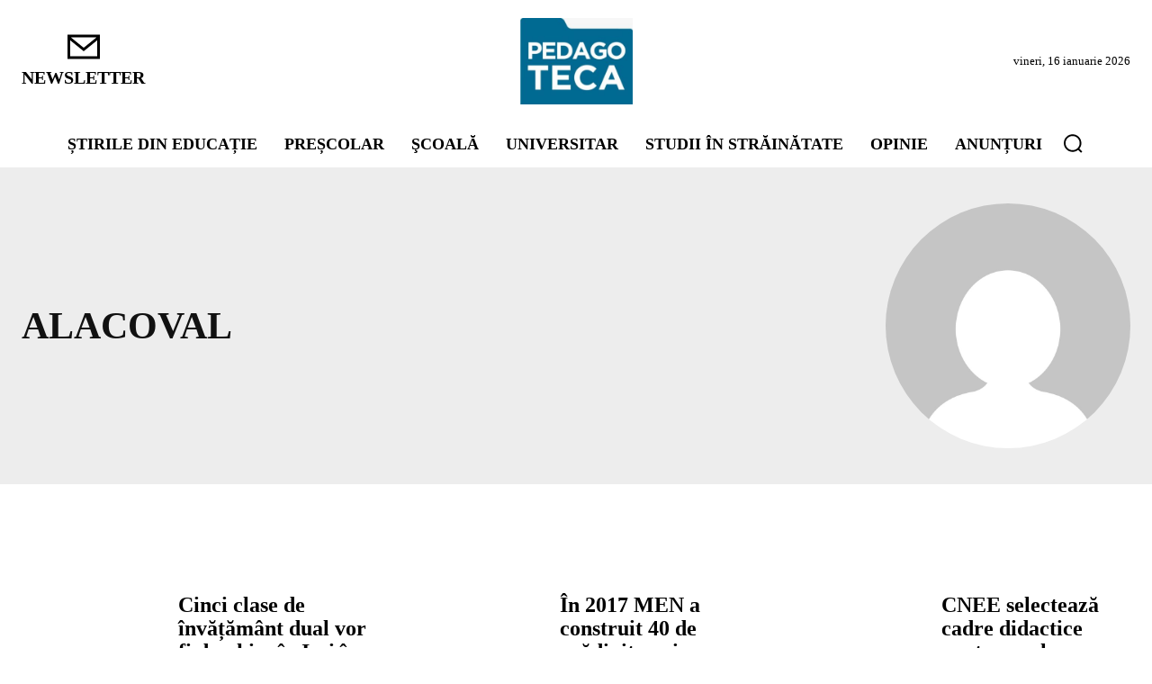

--- FILE ---
content_type: text/html; charset=UTF-8
request_url: https://pedagoteca.ro/author/alacoval/
body_size: 97989
content:
<!doctype html >
<!--[if IE 8]><html class="ie8" lang="en"> <![endif]-->
<!--[if IE 9]><html class="ie9" lang="en"> <![endif]-->
<!--[if gt IE 8]><!--><html lang="ro-RO"> <!--<![endif]--><head><script data-no-optimize="1">var litespeed_docref=sessionStorage.getItem("litespeed_docref");litespeed_docref&&(Object.defineProperty(document,"referrer",{get:function(){return litespeed_docref}}),sessionStorage.removeItem("litespeed_docref"));</script> <title>alacoval, autor la Pedagoteca</title><meta charset="UTF-8" /><meta name="viewport" content="width=device-width, initial-scale=1.0"><link rel="pingback" href="https://pedagoteca.ro/xmlrpc.php" /><meta name='robots' content='index, follow, max-image-preview:large, max-snippet:-1, max-video-preview:-1' /><style>img:is([sizes="auto" i], [sizes^="auto," i]) { contain-intrinsic-size: 3000px 1500px }</style><link rel="icon" type="image/png" href="https://pedagoteca.ro/wp-content/uploads/2018/06/logo-pedagoteca-300x230.png"><link rel="canonical" href="https://pedagoteca.ro/author/alacoval/" /><link rel="next" href="https://pedagoteca.ro/author/alacoval/page/2/" /><meta property="og:locale" content="ro_RO" /><meta property="og:type" content="profile" /><meta property="og:title" content="alacoval" /><meta property="og:url" content="https://pedagoteca.ro/author/alacoval/" /><meta property="og:site_name" content="Pedagoteca" /><meta property="og:image" content="https://secure.gravatar.com/avatar/2026efcb96a480798a5fa4725016751b?s=500&d=mm&r=g" /><meta name="twitter:card" content="summary_large_image" /> <script type="application/ld+json" class="yoast-schema-graph">{"@context":"https://schema.org","@graph":[{"@type":"ProfilePage","@id":"https://pedagoteca.ro/author/alacoval/","url":"https://pedagoteca.ro/author/alacoval/","name":"alacoval, autor la Pedagoteca","isPartOf":{"@id":"https://pedagoteca.ro/#website"},"primaryImageOfPage":{"@id":"https://pedagoteca.ro/author/alacoval/#primaryimage"},"image":{"@id":"https://pedagoteca.ro/author/alacoval/#primaryimage"},"thumbnailUrl":"https://pedagoteca.ro/wp-content/uploads/2017/02/invatamant-profesional.jpg","breadcrumb":{"@id":"https://pedagoteca.ro/author/alacoval/#breadcrumb"},"inLanguage":"ro-RO","potentialAction":[{"@type":"ReadAction","target":["https://pedagoteca.ro/author/alacoval/"]}]},{"@type":"ImageObject","inLanguage":"ro-RO","@id":"https://pedagoteca.ro/author/alacoval/#primaryimage","url":"https://pedagoteca.ro/wp-content/uploads/2017/02/invatamant-profesional.jpg","contentUrl":"https://pedagoteca.ro/wp-content/uploads/2017/02/invatamant-profesional.jpg","width":646,"height":404,"caption":"invatamant-profesional-senat-parteneriat-învățământ-companii-dual"},{"@type":"BreadcrumbList","@id":"https://pedagoteca.ro/author/alacoval/#breadcrumb","itemListElement":[{"@type":"ListItem","position":1,"name":"Prima pagină","item":"https://pedagoteca.ro/"},{"@type":"ListItem","position":2,"name":"Arhive pentru alacoval"}]},{"@type":"WebSite","@id":"https://pedagoteca.ro/#website","url":"https://pedagoteca.ro/","name":"Pedagoteca","description":"Știri din educație: Cele mai noi informații online | Pedagoteca","publisher":{"@id":"https://pedagoteca.ro/#organization"},"potentialAction":[{"@type":"SearchAction","target":{"@type":"EntryPoint","urlTemplate":"https://pedagoteca.ro/?s={search_term_string}"},"query-input":{"@type":"PropertyValueSpecification","valueRequired":true,"valueName":"search_term_string"}}],"inLanguage":"ro-RO"},{"@type":"Organization","@id":"https://pedagoteca.ro/#organization","name":"Pedagoteca","url":"https://pedagoteca.ro/","logo":{"@type":"ImageObject","inLanguage":"ro-RO","@id":"https://pedagoteca.ro/#/schema/logo/image/","url":"https://pedagoteca.ro/wp-content/uploads/2023/05/logo-pedagoteca.jpg","contentUrl":"https://pedagoteca.ro/wp-content/uploads/2023/05/logo-pedagoteca.jpg","width":391,"height":300,"caption":"Pedagoteca"},"image":{"@id":"https://pedagoteca.ro/#/schema/logo/image/"},"sameAs":["https://www.facebook.com/pedagoteca.ro"]},{"@type":"Person","@id":"https://pedagoteca.ro/#/schema/person/ec086c863ce8fee3d1519e8d8311a15c","name":"alacoval","image":{"@type":"ImageObject","inLanguage":"ro-RO","@id":"https://pedagoteca.ro/#/schema/person/image/","url":"https://pedagoteca.ro/wp-content/litespeed/avatar/b4c0992fa0e9a21c97394d20a1e1320c.jpg?ver=1768038035","contentUrl":"https://pedagoteca.ro/wp-content/litespeed/avatar/b4c0992fa0e9a21c97394d20a1e1320c.jpg?ver=1768038035","caption":"alacoval"},"mainEntityOfPage":{"@id":"https://pedagoteca.ro/author/alacoval/"}}]}</script> <link rel='dns-prefetch' href='//fonts.googleapis.com' /><link rel='dns-prefetch' href='//www.googletagmanager.com' /><link rel="alternate" type="application/rss+xml" title="Pedagoteca &raquo; Flux" href="https://pedagoteca.ro/feed/" /><link rel="alternate" type="application/rss+xml" title="Pedagoteca &raquo; Flux comentarii" href="https://pedagoteca.ro/comments/feed/" /><link rel="alternate" type="application/rss+xml" title="Pedagoteca &raquo; Flux articole de alacoval" href="https://pedagoteca.ro/author/alacoval/feed/" /><link data-optimized="2" rel="stylesheet" href="https://pedagoteca.ro/wp-content/litespeed/css/8829d6dc4ac329318b031d8f66c0f97a.css?ver=c6220" /><style id='classic-theme-styles-inline-css' type='text/css'>/*! This file is auto-generated */
.wp-block-button__link{color:#fff;background-color:#32373c;border-radius:9999px;box-shadow:none;text-decoration:none;padding:calc(.667em + 2px) calc(1.333em + 2px);font-size:1.125em}.wp-block-file__button{background:#32373c;color:#fff;text-decoration:none}</style><style id='global-styles-inline-css' type='text/css'>:root{--wp--preset--aspect-ratio--square: 1;--wp--preset--aspect-ratio--4-3: 4/3;--wp--preset--aspect-ratio--3-4: 3/4;--wp--preset--aspect-ratio--3-2: 3/2;--wp--preset--aspect-ratio--2-3: 2/3;--wp--preset--aspect-ratio--16-9: 16/9;--wp--preset--aspect-ratio--9-16: 9/16;--wp--preset--color--black: #000000;--wp--preset--color--cyan-bluish-gray: #abb8c3;--wp--preset--color--white: #ffffff;--wp--preset--color--pale-pink: #f78da7;--wp--preset--color--vivid-red: #cf2e2e;--wp--preset--color--luminous-vivid-orange: #ff6900;--wp--preset--color--luminous-vivid-amber: #fcb900;--wp--preset--color--light-green-cyan: #7bdcb5;--wp--preset--color--vivid-green-cyan: #00d084;--wp--preset--color--pale-cyan-blue: #8ed1fc;--wp--preset--color--vivid-cyan-blue: #0693e3;--wp--preset--color--vivid-purple: #9b51e0;--wp--preset--gradient--vivid-cyan-blue-to-vivid-purple: linear-gradient(135deg,rgba(6,147,227,1) 0%,rgb(155,81,224) 100%);--wp--preset--gradient--light-green-cyan-to-vivid-green-cyan: linear-gradient(135deg,rgb(122,220,180) 0%,rgb(0,208,130) 100%);--wp--preset--gradient--luminous-vivid-amber-to-luminous-vivid-orange: linear-gradient(135deg,rgba(252,185,0,1) 0%,rgba(255,105,0,1) 100%);--wp--preset--gradient--luminous-vivid-orange-to-vivid-red: linear-gradient(135deg,rgba(255,105,0,1) 0%,rgb(207,46,46) 100%);--wp--preset--gradient--very-light-gray-to-cyan-bluish-gray: linear-gradient(135deg,rgb(238,238,238) 0%,rgb(169,184,195) 100%);--wp--preset--gradient--cool-to-warm-spectrum: linear-gradient(135deg,rgb(74,234,220) 0%,rgb(151,120,209) 20%,rgb(207,42,186) 40%,rgb(238,44,130) 60%,rgb(251,105,98) 80%,rgb(254,248,76) 100%);--wp--preset--gradient--blush-light-purple: linear-gradient(135deg,rgb(255,206,236) 0%,rgb(152,150,240) 100%);--wp--preset--gradient--blush-bordeaux: linear-gradient(135deg,rgb(254,205,165) 0%,rgb(254,45,45) 50%,rgb(107,0,62) 100%);--wp--preset--gradient--luminous-dusk: linear-gradient(135deg,rgb(255,203,112) 0%,rgb(199,81,192) 50%,rgb(65,88,208) 100%);--wp--preset--gradient--pale-ocean: linear-gradient(135deg,rgb(255,245,203) 0%,rgb(182,227,212) 50%,rgb(51,167,181) 100%);--wp--preset--gradient--electric-grass: linear-gradient(135deg,rgb(202,248,128) 0%,rgb(113,206,126) 100%);--wp--preset--gradient--midnight: linear-gradient(135deg,rgb(2,3,129) 0%,rgb(40,116,252) 100%);--wp--preset--font-size--small: 11px;--wp--preset--font-size--medium: 20px;--wp--preset--font-size--large: 32px;--wp--preset--font-size--x-large: 42px;--wp--preset--font-size--regular: 15px;--wp--preset--font-size--larger: 50px;--wp--preset--spacing--20: 0.44rem;--wp--preset--spacing--30: 0.67rem;--wp--preset--spacing--40: 1rem;--wp--preset--spacing--50: 1.5rem;--wp--preset--spacing--60: 2.25rem;--wp--preset--spacing--70: 3.38rem;--wp--preset--spacing--80: 5.06rem;--wp--preset--shadow--natural: 6px 6px 9px rgba(0, 0, 0, 0.2);--wp--preset--shadow--deep: 12px 12px 50px rgba(0, 0, 0, 0.4);--wp--preset--shadow--sharp: 6px 6px 0px rgba(0, 0, 0, 0.2);--wp--preset--shadow--outlined: 6px 6px 0px -3px rgba(255, 255, 255, 1), 6px 6px rgba(0, 0, 0, 1);--wp--preset--shadow--crisp: 6px 6px 0px rgba(0, 0, 0, 1);}:where(.is-layout-flex){gap: 0.5em;}:where(.is-layout-grid){gap: 0.5em;}body .is-layout-flex{display: flex;}.is-layout-flex{flex-wrap: wrap;align-items: center;}.is-layout-flex > :is(*, div){margin: 0;}body .is-layout-grid{display: grid;}.is-layout-grid > :is(*, div){margin: 0;}:where(.wp-block-columns.is-layout-flex){gap: 2em;}:where(.wp-block-columns.is-layout-grid){gap: 2em;}:where(.wp-block-post-template.is-layout-flex){gap: 1.25em;}:where(.wp-block-post-template.is-layout-grid){gap: 1.25em;}.has-black-color{color: var(--wp--preset--color--black) !important;}.has-cyan-bluish-gray-color{color: var(--wp--preset--color--cyan-bluish-gray) !important;}.has-white-color{color: var(--wp--preset--color--white) !important;}.has-pale-pink-color{color: var(--wp--preset--color--pale-pink) !important;}.has-vivid-red-color{color: var(--wp--preset--color--vivid-red) !important;}.has-luminous-vivid-orange-color{color: var(--wp--preset--color--luminous-vivid-orange) !important;}.has-luminous-vivid-amber-color{color: var(--wp--preset--color--luminous-vivid-amber) !important;}.has-light-green-cyan-color{color: var(--wp--preset--color--light-green-cyan) !important;}.has-vivid-green-cyan-color{color: var(--wp--preset--color--vivid-green-cyan) !important;}.has-pale-cyan-blue-color{color: var(--wp--preset--color--pale-cyan-blue) !important;}.has-vivid-cyan-blue-color{color: var(--wp--preset--color--vivid-cyan-blue) !important;}.has-vivid-purple-color{color: var(--wp--preset--color--vivid-purple) !important;}.has-black-background-color{background-color: var(--wp--preset--color--black) !important;}.has-cyan-bluish-gray-background-color{background-color: var(--wp--preset--color--cyan-bluish-gray) !important;}.has-white-background-color{background-color: var(--wp--preset--color--white) !important;}.has-pale-pink-background-color{background-color: var(--wp--preset--color--pale-pink) !important;}.has-vivid-red-background-color{background-color: var(--wp--preset--color--vivid-red) !important;}.has-luminous-vivid-orange-background-color{background-color: var(--wp--preset--color--luminous-vivid-orange) !important;}.has-luminous-vivid-amber-background-color{background-color: var(--wp--preset--color--luminous-vivid-amber) !important;}.has-light-green-cyan-background-color{background-color: var(--wp--preset--color--light-green-cyan) !important;}.has-vivid-green-cyan-background-color{background-color: var(--wp--preset--color--vivid-green-cyan) !important;}.has-pale-cyan-blue-background-color{background-color: var(--wp--preset--color--pale-cyan-blue) !important;}.has-vivid-cyan-blue-background-color{background-color: var(--wp--preset--color--vivid-cyan-blue) !important;}.has-vivid-purple-background-color{background-color: var(--wp--preset--color--vivid-purple) !important;}.has-black-border-color{border-color: var(--wp--preset--color--black) !important;}.has-cyan-bluish-gray-border-color{border-color: var(--wp--preset--color--cyan-bluish-gray) !important;}.has-white-border-color{border-color: var(--wp--preset--color--white) !important;}.has-pale-pink-border-color{border-color: var(--wp--preset--color--pale-pink) !important;}.has-vivid-red-border-color{border-color: var(--wp--preset--color--vivid-red) !important;}.has-luminous-vivid-orange-border-color{border-color: var(--wp--preset--color--luminous-vivid-orange) !important;}.has-luminous-vivid-amber-border-color{border-color: var(--wp--preset--color--luminous-vivid-amber) !important;}.has-light-green-cyan-border-color{border-color: var(--wp--preset--color--light-green-cyan) !important;}.has-vivid-green-cyan-border-color{border-color: var(--wp--preset--color--vivid-green-cyan) !important;}.has-pale-cyan-blue-border-color{border-color: var(--wp--preset--color--pale-cyan-blue) !important;}.has-vivid-cyan-blue-border-color{border-color: var(--wp--preset--color--vivid-cyan-blue) !important;}.has-vivid-purple-border-color{border-color: var(--wp--preset--color--vivid-purple) !important;}.has-vivid-cyan-blue-to-vivid-purple-gradient-background{background: var(--wp--preset--gradient--vivid-cyan-blue-to-vivid-purple) !important;}.has-light-green-cyan-to-vivid-green-cyan-gradient-background{background: var(--wp--preset--gradient--light-green-cyan-to-vivid-green-cyan) !important;}.has-luminous-vivid-amber-to-luminous-vivid-orange-gradient-background{background: var(--wp--preset--gradient--luminous-vivid-amber-to-luminous-vivid-orange) !important;}.has-luminous-vivid-orange-to-vivid-red-gradient-background{background: var(--wp--preset--gradient--luminous-vivid-orange-to-vivid-red) !important;}.has-very-light-gray-to-cyan-bluish-gray-gradient-background{background: var(--wp--preset--gradient--very-light-gray-to-cyan-bluish-gray) !important;}.has-cool-to-warm-spectrum-gradient-background{background: var(--wp--preset--gradient--cool-to-warm-spectrum) !important;}.has-blush-light-purple-gradient-background{background: var(--wp--preset--gradient--blush-light-purple) !important;}.has-blush-bordeaux-gradient-background{background: var(--wp--preset--gradient--blush-bordeaux) !important;}.has-luminous-dusk-gradient-background{background: var(--wp--preset--gradient--luminous-dusk) !important;}.has-pale-ocean-gradient-background{background: var(--wp--preset--gradient--pale-ocean) !important;}.has-electric-grass-gradient-background{background: var(--wp--preset--gradient--electric-grass) !important;}.has-midnight-gradient-background{background: var(--wp--preset--gradient--midnight) !important;}.has-small-font-size{font-size: var(--wp--preset--font-size--small) !important;}.has-medium-font-size{font-size: var(--wp--preset--font-size--medium) !important;}.has-large-font-size{font-size: var(--wp--preset--font-size--large) !important;}.has-x-large-font-size{font-size: var(--wp--preset--font-size--x-large) !important;}
:where(.wp-block-post-template.is-layout-flex){gap: 1.25em;}:where(.wp-block-post-template.is-layout-grid){gap: 1.25em;}
:where(.wp-block-columns.is-layout-flex){gap: 2em;}:where(.wp-block-columns.is-layout-grid){gap: 2em;}
:root :where(.wp-block-pullquote){font-size: 1.5em;line-height: 1.6;}</style> <script type="litespeed/javascript" data-src="https://pedagoteca.ro/wp-includes/js/jquery/jquery.min.js" id="jquery-core-js"></script> <link rel="https://api.w.org/" href="https://pedagoteca.ro/wp-json/" /><link rel="alternate" title="JSON" type="application/json" href="https://pedagoteca.ro/wp-json/wp/v2/users/10" /><link rel="EditURI" type="application/rsd+xml" title="RSD" href="https://pedagoteca.ro/xmlrpc.php?rsd" /><meta name="generator" content="WordPress 6.8.3" /><meta name="generator" content="Site Kit by Google 1.170.0" /> <script type="litespeed/javascript">window.tdb_global_vars={"wpRestUrl":"https:\/\/pedagoteca.ro\/wp-json\/","permalinkStructure":"\/%postname%\/"};window.tdb_p_autoload_vars={"isAjax":!1,"isAdminBarShowing":!1}</script> <style id="tdb-global-fonts">:root{--global-font-1:Big Shoulders Text;--global-font-2:Roboto Slab;--global-font-3:Work Sans;}</style><meta name="onesignal" content="wordpress-plugin"/> <script type="litespeed/javascript">window.OneSignalDeferred=window.OneSignalDeferred||[];OneSignalDeferred.push(function(OneSignal){var oneSignal_options={};window._oneSignalInitOptions=oneSignal_options;oneSignal_options.serviceWorkerParam={scope:'/'};oneSignal_options.serviceWorkerPath='OneSignalSDKWorker.js.php';OneSignal.Notifications.setDefaultUrl("https://pedagoteca.ro");oneSignal_options.wordpress=!0;oneSignal_options.appId='0b2886c9-1672-42c5-983c-0854e61f3091';oneSignal_options.allowLocalhostAsSecureOrigin=!0;oneSignal_options.welcomeNotification={};oneSignal_options.welcomeNotification.title="Pedagoteca";oneSignal_options.welcomeNotification.message="Bine ai venit în comunitatea noastră";oneSignal_options.path="https://pedagoteca.ro/wp-content/plugins/onesignal-free-web-push-notifications/sdk_files/";oneSignal_options.safari_web_id="web.onesignal.auto.5bb9a1c9-03c0-4629-b099-1bc8c9257be5";oneSignal_options.promptOptions={};oneSignal_options.promptOptions.actionMessage="Vrei să știi mereu ce se întâmplă cu învățământul din România?";oneSignal_options.promptOptions.exampleNotificationTitleDesktop="Aceasta este o notificare-exemplu";oneSignal_options.promptOptions.exampleNotificationMessageDesktop="Notificările vor apărea pe computerul tău";oneSignal_options.promptOptions.exampleNotificationTitleMobile="Aceasta este o notificare-exemplu";oneSignal_options.promptOptions.exampleNotificationMessageMobile="Notificările vor apărea pe mobilul tău";oneSignal_options.promptOptions.exampleNotificationCaption="Vei putea mereu sa iti schimbi preferintele";oneSignal_options.promptOptions.acceptButtonText="Da";oneSignal_options.promptOptions.cancelButtonText="Încă nu";oneSignal_options.promptOptions.siteName="https://pedagoteca.ro";oneSignal_options.promptOptions.autoAcceptTitle="Da";OneSignal.init(window._oneSignalInitOptions);OneSignal.Slidedown.promptPush()});function documentInitOneSignal(){var oneSignal_elements=document.getElementsByClassName("OneSignal-prompt");var oneSignalLinkClickHandler=function(event){OneSignal.Notifications.requestPermission();event.preventDefault()};for(var i=0;i<oneSignal_elements.length;i++)
oneSignal_elements[i].addEventListener('click',oneSignalLinkClickHandler,!1);}
if(document.readyState==='complete'){documentInitOneSignal()}else{window.addEventListener("load",function(event){documentInitOneSignal()})}</script>  <script id="td-generated-header-js" type="litespeed/javascript">var tdBlocksArray=[];function tdBlock(){this.id='';this.block_type=1;this.atts='';this.td_column_number='';this.td_current_page=1;this.post_count=0;this.found_posts=0;this.max_num_pages=0;this.td_filter_value='';this.is_ajax_running=!1;this.td_user_action='';this.header_color='';this.ajax_pagination_infinite_stop=''}(function(){var htmlTag=document.getElementsByTagName("html")[0];if(navigator.userAgent.indexOf("MSIE 10.0")>-1){htmlTag.className+=' ie10'}
if(!!navigator.userAgent.match(/Trident.*rv\:11\./)){htmlTag.className+=' ie11'}
if(navigator.userAgent.indexOf("Edge")>-1){htmlTag.className+=' ieEdge'}
if(/(iPad|iPhone|iPod)/g.test(navigator.userAgent)){htmlTag.className+=' td-md-is-ios'}
var user_agent=navigator.userAgent.toLowerCase();if(user_agent.indexOf("android")>-1){htmlTag.className+=' td-md-is-android'}
if(-1!==navigator.userAgent.indexOf('Mac OS X')){htmlTag.className+=' td-md-is-os-x'}
if(/chrom(e|ium)/.test(navigator.userAgent.toLowerCase())){htmlTag.className+=' td-md-is-chrome'}
if(-1!==navigator.userAgent.indexOf('Firefox')){htmlTag.className+=' td-md-is-firefox'}
if(-1!==navigator.userAgent.indexOf('Safari')&&-1===navigator.userAgent.indexOf('Chrome')){htmlTag.className+=' td-md-is-safari'}
if(-1!==navigator.userAgent.indexOf('IEMobile')){htmlTag.className+=' td-md-is-iemobile'}})();var tdLocalCache={};(function(){"use strict";tdLocalCache={data:{},remove:function(resource_id){delete tdLocalCache.data[resource_id]},exist:function(resource_id){return tdLocalCache.data.hasOwnProperty(resource_id)&&tdLocalCache.data[resource_id]!==null},get:function(resource_id){return tdLocalCache.data[resource_id]},set:function(resource_id,cachedData){tdLocalCache.remove(resource_id);tdLocalCache.data[resource_id]=cachedData}}})();var td_viewport_interval_list=[{"limitBottom":767,"sidebarWidth":228},{"limitBottom":1018,"sidebarWidth":300},{"limitBottom":1140,"sidebarWidth":324}];var td_animation_stack_effect="type0";var tds_animation_stack=!0;var td_animation_stack_specific_selectors=".entry-thumb, img, .td-lazy-img";var td_animation_stack_general_selectors=".td-animation-stack img, .td-animation-stack .entry-thumb, .post img, .td-animation-stack .td-lazy-img";var tds_video_scroll="enabled";var tds_video_playing_one="enabled";var tds_video_pause_hidden="enabled";var tds_video_lazy="enabled";var tdc_is_installed="yes";var tdc_domain_active=!1;var td_ajax_url="https:\/\/pedagoteca.ro\/wp-admin\/admin-ajax.php?td_theme_name=Newspaper&v=12.7.3";var td_get_template_directory_uri="https:\/\/pedagoteca.ro\/wp-content\/plugins\/td-composer\/legacy\/common";var tds_snap_menu="snap";var tds_logo_on_sticky="show_header_logo";var tds_header_style="3";var td_please_wait="V\u0103 rug\u0103m a\u0219tepta\u021bi...";var td_email_user_pass_incorrect="Nume de utilizator sau parola incorect\u0103!";var td_email_user_incorrect="Email sau nume de utilizator incorect!";var td_email_incorrect="Email incorect!";var td_user_incorrect="Username incorrect!";var td_email_user_empty="Email or username empty!";var td_pass_empty="Pass empty!";var td_pass_pattern_incorrect="Invalid Pass Pattern!";var td_retype_pass_incorrect="Retyped Pass incorrect!";var tds_more_articles_on_post_enable="";var tds_more_articles_on_post_time_to_wait="";var tds_more_articles_on_post_pages_distance_from_top=400;var tds_captcha="";var tds_theme_color_site_wide="#006a92";var tds_smart_sidebar="";var tdThemeName="Newspaper";var tdThemeNameWl="Newspaper";var td_magnific_popup_translation_tPrev="\u00cenainte (Tasta direc\u021bionare st\u00e2nga)";var td_magnific_popup_translation_tNext="\u00cenapoi (Tasta direc\u021bionare dreapta)";var td_magnific_popup_translation_tCounter="%curr% din %total%";var td_magnific_popup_translation_ajax_tError="Con\u021binutul de la %url% nu poate fi \u00eenc\u0103rcat.";var td_magnific_popup_translation_image_tError="Imaginea #%curr% nu poate fi \u00eenc\u0103rcat\u0103.";var tdBlockNonce="93cd0878f6";var tdMobileMenu="enabled";var tdMobileSearch="enabled";var tdsDateFormat="l, j F Y";var tdDateNamesI18n={"month_names":["ianuarie","februarie","martie","aprilie","mai","iunie","iulie","august","septembrie","octombrie","noiembrie","decembrie"],"month_names_short":["ian.","feb.","mart.","apr.","mai","iun.","iul.","aug.","sept.","oct.","nov.","dec."],"day_names":["duminic\u0103","luni","mar\u021bi","miercuri","joi","vineri","s\u00e2mb\u0103t\u0103"],"day_names_short":["D","lun","mar","mie","J","vin","S"]};var tdb_modal_confirm="Salva\u021bi";var tdb_modal_cancel="Anulare";var tdb_modal_confirm_alt="Da";var tdb_modal_cancel_alt="Nu";var td_deploy_mode="deploy";var td_ad_background_click_link="";var td_ad_background_click_target=""</script>  <script type="litespeed/javascript" data-src="https://www.googletagmanager.com/gtag/js?id=G-8PSMSQDHDP"></script> <script type="litespeed/javascript">window.dataLayer=window.dataLayer||[];function gtag(){dataLayer.push(arguments)}
gtag('js',new Date());gtag('config','G-8PSMSQDHDP')</script> <style id="td-inline-css-aggregated">@media (max-width:767px){.td-header-desktop-wrap{display:none}}@media (min-width:767px){.td-header-mobile-wrap{display:none}}:root{--accent-color:#fff;--accent-color-1:#E04040;--accent-color-2:#F35858;--base-color-1:#000000;--light-color-1:#EDEDED}ul.sf-menu>.menu-item>a{font-family:Oswald;font-size:14px;line-height:48px;font-weight:300}.sf-menu ul .menu-item a{font-family:Oswald;font-size:13px;font-weight:300;text-transform:uppercase}:root{--td_excl_label:'EXCLUSIV';--td_theme_color:#006a92;--td_slider_text:rgba(0,106,146,0.7);--td_mobile_gradient_one_mob:#7fa392;--td_mobile_gradient_two_mob:#006a92;--td_mobile_text_active_color:#0a0303;--td_login_hover_background:#006a92;--td_login_gradient_one:#006a92;--td_login_gradient_two:#006a92}.td-header-style-12 .td-header-menu-wrap-full,.td-header-style-12 .td-affix,.td-grid-style-1.td-hover-1 .td-big-grid-post:hover .td-post-category,.td-grid-style-5.td-hover-1 .td-big-grid-post:hover .td-post-category,.td_category_template_3 .td-current-sub-category,.td_category_template_8 .td-category-header .td-category a.td-current-sub-category,.td_category_template_4 .td-category-siblings .td-category a:hover,.td_block_big_grid_9.td-grid-style-1 .td-post-category,.td_block_big_grid_9.td-grid-style-5 .td-post-category,.td-grid-style-6.td-hover-1 .td-module-thumb:after,.tdm-menu-active-style5 .td-header-menu-wrap .sf-menu>.current-menu-item>a,.tdm-menu-active-style5 .td-header-menu-wrap .sf-menu>.current-menu-ancestor>a,.tdm-menu-active-style5 .td-header-menu-wrap .sf-menu>.current-category-ancestor>a,.tdm-menu-active-style5 .td-header-menu-wrap .sf-menu>li>a:hover,.tdm-menu-active-style5 .td-header-menu-wrap .sf-menu>.sfHover>a{background-color:#006a92}.td_mega_menu_sub_cats .cur-sub-cat,.td-mega-span h3 a:hover,.td_mod_mega_menu:hover .entry-title a,.header-search-wrap .result-msg a:hover,.td-header-top-menu .td-drop-down-search .td_module_wrap:hover .entry-title a,.td-header-top-menu .td-icon-search:hover,.td-header-wrap .result-msg a:hover,.top-header-menu li a:hover,.top-header-menu .current-menu-item>a,.top-header-menu .current-menu-ancestor>a,.top-header-menu .current-category-ancestor>a,.td-social-icon-wrap>a:hover,.td-header-sp-top-widget .td-social-icon-wrap a:hover,.td_mod_related_posts:hover h3>a,.td-post-template-11 .td-related-title .td-related-left:hover,.td-post-template-11 .td-related-title .td-related-right:hover,.td-post-template-11 .td-related-title .td-cur-simple-item,.td-post-template-11 .td_block_related_posts .td-next-prev-wrap a:hover,.td-category-header .td-pulldown-category-filter-link:hover,.td-category-siblings .td-subcat-dropdown a:hover,.td-category-siblings .td-subcat-dropdown a.td-current-sub-category,.footer-text-wrap .footer-email-wrap a,.footer-social-wrap a:hover,.td_module_17 .td-read-more a:hover,.td_module_18 .td-read-more a:hover,.td_module_19 .td-post-author-name a:hover,.td-pulldown-syle-2 .td-subcat-dropdown:hover .td-subcat-more span,.td-pulldown-syle-2 .td-subcat-dropdown:hover .td-subcat-more i,.td-pulldown-syle-3 .td-subcat-dropdown:hover .td-subcat-more span,.td-pulldown-syle-3 .td-subcat-dropdown:hover .td-subcat-more i,.tdm-menu-active-style3 .tdm-header.td-header-wrap .sf-menu>.current-category-ancestor>a,.tdm-menu-active-style3 .tdm-header.td-header-wrap .sf-menu>.current-menu-ancestor>a,.tdm-menu-active-style3 .tdm-header.td-header-wrap .sf-menu>.current-menu-item>a,.tdm-menu-active-style3 .tdm-header.td-header-wrap .sf-menu>.sfHover>a,.tdm-menu-active-style3 .tdm-header.td-header-wrap .sf-menu>li>a:hover{color:#006a92}.td-mega-menu-page .wpb_content_element ul li a:hover,.td-theme-wrap .td-aj-search-results .td_module_wrap:hover .entry-title a,.td-theme-wrap .header-search-wrap .result-msg a:hover{color:#006a92!important}.td_category_template_8 .td-category-header .td-category a.td-current-sub-category,.td_category_template_4 .td-category-siblings .td-category a:hover,.tdm-menu-active-style4 .tdm-header .sf-menu>.current-menu-item>a,.tdm-menu-active-style4 .tdm-header .sf-menu>.current-menu-ancestor>a,.tdm-menu-active-style4 .tdm-header .sf-menu>.current-category-ancestor>a,.tdm-menu-active-style4 .tdm-header .sf-menu>li>a:hover,.tdm-menu-active-style4 .tdm-header .sf-menu>.sfHover>a{border-color:#006a92}.td-header-wrap .td-header-top-menu-full,.td-header-wrap .top-header-menu .sub-menu,.tdm-header-style-1.td-header-wrap .td-header-top-menu-full,.tdm-header-style-1.td-header-wrap .top-header-menu .sub-menu,.tdm-header-style-2.td-header-wrap .td-header-top-menu-full,.tdm-header-style-2.td-header-wrap .top-header-menu .sub-menu,.tdm-header-style-3.td-header-wrap .td-header-top-menu-full,.tdm-header-style-3.td-header-wrap .top-header-menu .sub-menu{background-color:#006a92}.td-header-style-8 .td-header-top-menu-full{background-color:transparent}.td-header-style-8 .td-header-top-menu-full .td-header-top-menu{background-color:#006a92;padding-left:15px;padding-right:15px}.td-header-wrap .td-header-top-menu-full .td-header-top-menu,.td-header-wrap .td-header-top-menu-full{border-bottom:none}.td-header-top-menu,.td-header-top-menu a,.td-header-wrap .td-header-top-menu-full .td-header-top-menu,.td-header-wrap .td-header-top-menu-full a,.td-header-style-8 .td-header-top-menu,.td-header-style-8 .td-header-top-menu a,.td-header-top-menu .td-drop-down-search .entry-title a{color:#ffffff}.top-header-menu .current-menu-item>a,.top-header-menu .current-menu-ancestor>a,.top-header-menu .current-category-ancestor>a,.top-header-menu li a:hover,.td-header-sp-top-widget .td-icon-search:hover{color:#cccccc}.td-header-wrap .td-header-sp-top-widget .td-icon-font,.td-header-style-7 .td-header-top-menu .td-social-icon-wrap .td-icon-font{color:#ffffff}.td-header-wrap .td-header-sp-top-widget i.td-icon-font:hover{color:#cccccc}.td-header-wrap .td-header-menu-wrap-full,.td-header-menu-wrap.td-affix,.td-header-style-3 .td-header-main-menu,.td-header-style-3 .td-affix .td-header-main-menu,.td-header-style-4 .td-header-main-menu,.td-header-style-4 .td-affix .td-header-main-menu,.td-header-style-8 .td-header-menu-wrap.td-affix,.td-header-style-8 .td-header-top-menu-full{background-color:#111111}.td-boxed-layout .td-header-style-3 .td-header-menu-wrap,.td-boxed-layout .td-header-style-4 .td-header-menu-wrap,.td-header-style-3 .td_stretch_content .td-header-menu-wrap,.td-header-style-4 .td_stretch_content .td-header-menu-wrap{background-color:#111111!important}@media (min-width:1019px){.td-header-style-1 .td-header-sp-recs,.td-header-style-1 .td-header-sp-logo{margin-bottom:28px}}@media (min-width:768px) and (max-width:1018px){.td-header-style-1 .td-header-sp-recs,.td-header-style-1 .td-header-sp-logo{margin-bottom:14px}}.td-header-style-7 .td-header-top-menu{border-bottom:none}.sf-menu>.current-menu-item>a:after,.sf-menu>.current-menu-ancestor>a:after,.sf-menu>.current-category-ancestor>a:after,.sf-menu>li:hover>a:after,.sf-menu>.sfHover>a:after,.td_block_mega_menu .td-next-prev-wrap a:hover,.td-mega-span .td-post-category:hover,.td-header-wrap .black-menu .sf-menu>li>a:hover,.td-header-wrap .black-menu .sf-menu>.current-menu-ancestor>a,.td-header-wrap .black-menu .sf-menu>.sfHover>a,.td-header-wrap .black-menu .sf-menu>.current-menu-item>a,.td-header-wrap .black-menu .sf-menu>.current-menu-ancestor>a,.td-header-wrap .black-menu .sf-menu>.current-category-ancestor>a,.tdm-menu-active-style5 .tdm-header .td-header-menu-wrap .sf-menu>.current-menu-item>a,.tdm-menu-active-style5 .tdm-header .td-header-menu-wrap .sf-menu>.current-menu-ancestor>a,.tdm-menu-active-style5 .tdm-header .td-header-menu-wrap .sf-menu>.current-category-ancestor>a,.tdm-menu-active-style5 .tdm-header .td-header-menu-wrap .sf-menu>li>a:hover,.tdm-menu-active-style5 .tdm-header .td-header-menu-wrap .sf-menu>.sfHover>a{background-color:#006a92}.td_block_mega_menu .td-next-prev-wrap a:hover,.tdm-menu-active-style4 .tdm-header .sf-menu>.current-menu-item>a,.tdm-menu-active-style4 .tdm-header .sf-menu>.current-menu-ancestor>a,.tdm-menu-active-style4 .tdm-header .sf-menu>.current-category-ancestor>a,.tdm-menu-active-style4 .tdm-header .sf-menu>li>a:hover,.tdm-menu-active-style4 .tdm-header .sf-menu>.sfHover>a{border-color:#006a92}.header-search-wrap .td-drop-down-search:before{border-color:transparent transparent #006a92 transparent}.td_mega_menu_sub_cats .cur-sub-cat,.td_mod_mega_menu:hover .entry-title a,.td-theme-wrap .sf-menu ul .td-menu-item>a:hover,.td-theme-wrap .sf-menu ul .sfHover>a,.td-theme-wrap .sf-menu ul .current-menu-ancestor>a,.td-theme-wrap .sf-menu ul .current-category-ancestor>a,.td-theme-wrap .sf-menu ul .current-menu-item>a,.tdm-menu-active-style3 .tdm-header.td-header-wrap .sf-menu>.current-menu-item>a,.tdm-menu-active-style3 .tdm-header.td-header-wrap .sf-menu>.current-menu-ancestor>a,.tdm-menu-active-style3 .tdm-header.td-header-wrap .sf-menu>.current-category-ancestor>a,.tdm-menu-active-style3 .tdm-header.td-header-wrap .sf-menu>li>a:hover,.tdm-menu-active-style3 .tdm-header.td-header-wrap .sf-menu>.sfHover>a{color:#006a92}.td-header-wrap .td-header-menu-wrap .sf-menu>li>a,.td-header-wrap .td-header-menu-social .td-social-icon-wrap a,.td-header-style-4 .td-header-menu-social .td-social-icon-wrap i,.td-header-style-5 .td-header-menu-social .td-social-icon-wrap i,.td-header-style-6 .td-header-menu-social .td-social-icon-wrap i,.td-header-style-12 .td-header-menu-social .td-social-icon-wrap i,.td-header-wrap .header-search-wrap #td-header-search-button .td-icon-search{color:#ffffff}.td-header-wrap .td-header-menu-social+.td-search-wrapper #td-header-search-button:before{background-color:#ffffff}ul.sf-menu>.td-menu-item>a,.td-theme-wrap .td-header-menu-social{font-family:Oswald;font-size:14px;line-height:48px;font-weight:300}.sf-menu ul .td-menu-item a{font-family:Oswald;font-size:13px;font-weight:300;text-transform:uppercase}.td-theme-wrap .td_mod_mega_menu:hover .entry-title a,.td-theme-wrap .sf-menu .td_mega_menu_sub_cats .cur-sub-cat{color:#006a92}.td-theme-wrap .sf-menu .td-mega-menu .td-post-category:hover,.td-theme-wrap .td-mega-menu .td-next-prev-wrap a:hover{background-color:#006a92}.td-theme-wrap .td-mega-menu .td-next-prev-wrap a:hover{border-color:#006a92}.td-theme-wrap .header-search-wrap .td-drop-down-search .btn{background-color:#006a92}.td-theme-wrap .header-search-wrap .td-drop-down-search .btn:hover,.td-theme-wrap .td-aj-search-results .td_module_wrap:hover .entry-title a,.td-theme-wrap .header-search-wrap .result-msg a:hover{color:#006a92!important}.td-theme-wrap .sf-menu .td-normal-menu .sub-menu .td-menu-item>a{color:#aaaaaa}.td-theme-wrap .sf-menu .td-normal-menu .td-menu-item>a:hover,.td-theme-wrap .sf-menu .td-normal-menu .sfHover>a,.td-theme-wrap .sf-menu .td-normal-menu .current-menu-ancestor>a,.td-theme-wrap .sf-menu .td-normal-menu .current-category-ancestor>a,.td-theme-wrap .sf-menu .td-normal-menu .current-menu-item>a{color:#000000}.td-footer-wrapper,.td-footer-wrapper .td_block_template_7 .td-block-title>*,.td-footer-wrapper .td_block_template_17 .td-block-title,.td-footer-wrapper .td-block-title-wrap .td-wrapper-pulldown-filter{background-color:#006a92}.td-footer-wrapper .footer-social-wrap .td-icon-font{color:#ffffff}.td-footer-wrapper .footer-social-wrap i.td-icon-font:hover{color:#ffffff}.td-footer-wrapper .block-title>span,.td-footer-wrapper .block-title>a,.td-footer-wrapper .widgettitle,.td-theme-wrap .td-footer-wrapper .td-container .td-block-title>*,.td-theme-wrap .td-footer-wrapper .td_block_template_6 .td-block-title:before{color:#ffffff}.td-footer-wrapper::before{background-size:100% auto}.td-footer-wrapper::before{background-position:center top}.td-footer-wrapper::before{opacity:0.06}.td-module-meta-info .td-post-author-name a{color:#006a92}.td-post-content h1,.td-post-content h2,.td-post-content h3,.td-post-content h4,.td-post-content h5,.td-post-content h6{color:#006a92}.post blockquote p,.page blockquote p{color:#006a92}.post .td_quote_box,.page .td_quote_box{border-color:#006a92}.top-header-menu>li>a,.td-weather-top-widget .td-weather-now .td-big-degrees,.td-weather-top-widget .td-weather-header .td-weather-city,.td-header-sp-top-menu .td_data_time{font-size:12px;line-height:30px;font-weight:normal}.td_mod_mega_menu .item-details a{font-family:"Open Sans";font-size:13px;line-height:16px;font-weight:bold}.td_mega_menu_sub_cats .block-mega-child-cats a{font-family:Oswald;font-weight:300;text-transform:uppercase}.top-header-menu>li,.td-header-sp-top-menu,#td-outer-wrap .td-header-sp-top-widget .td-search-btns-wrap,#td-outer-wrap .td-header-sp-top-widget .td-social-icon-wrap{line-height:30px}.td_module_1 .td-module-title{font-family:"Open Sans";font-size:16px;line-height:20px;font-weight:800}.td_module_4 .td-module-title{font-size:16px;line-height:20px;font-weight:800}.td_module_8 .td-module-title{font-size:13px;line-height:18px;font-weight:normal}.td-post-template-3 .td-post-header .entry-title{font-size:54px;line-height:58px;font-weight:800}.post blockquote p,.page blockquote p,.td-post-text-content blockquote p{font-weight:500}.post .td-post-next-prev-content a{font-weight:bold}.td-trending-now-display-area .entry-title{font-family:"Open Sans";font-size:14px;font-weight:bold}.tdm-menu-active-style2 .tdm-header ul.sf-menu>.td-menu-item,.tdm-menu-active-style4 .tdm-header ul.sf-menu>.td-menu-item,.tdm-header .tdm-header-menu-btns,.tdm-header-style-1 .td-main-menu-logo a,.tdm-header-style-2 .td-main-menu-logo a,.tdm-header-style-3 .td-main-menu-logo a{line-height:48px}.tdm-header-style-1 .td-main-menu-logo,.tdm-header-style-2 .td-main-menu-logo,.tdm-header-style-3 .td-main-menu-logo{height:48px}@media (min-width:768px){.td-header-style-4 .td-main-menu-logo img,.td-header-style-5 .td-main-menu-logo img,.td-header-style-6 .td-main-menu-logo img,.td-header-style-7 .td-header-sp-logo img,.td-header-style-12 .td-main-menu-logo img{max-height:48px}.td-header-style-4 .td-main-menu-logo,.td-header-style-5 .td-main-menu-logo,.td-header-style-6 .td-main-menu-logo,.td-header-style-7 .td-header-sp-logo,.td-header-style-12 .td-main-menu-logo{height:48px}.td-header-style-4 .td-main-menu-logo a,.td-header-style-5 .td-main-menu-logo a,.td-header-style-6 .td-main-menu-logo a,.td-header-style-7 .td-header-sp-logo a,.td-header-style-7 .td-header-sp-logo img,.td-header-style-12 .td-main-menu-logo a,.td-header-style-12 .td-header-menu-wrap .sf-menu>li>a{line-height:48px}.td-header-style-7 .sf-menu,.td-header-style-7 .td-header-menu-social{margin-top:0}.td-header-style-7 #td-top-search{top:0;bottom:0}.td-header-wrap .header-search-wrap #td-header-search-button .td-icon-search{line-height:48px}.tdm-header-style-1 .td-main-menu-logo img,.tdm-header-style-2 .td-main-menu-logo img,.tdm-header-style-3 .td-main-menu-logo img{max-height:48px}}ul.sf-menu>.menu-item>a{font-family:Oswald;font-size:14px;line-height:48px;font-weight:300}.sf-menu ul .menu-item a{font-family:Oswald;font-size:13px;font-weight:300;text-transform:uppercase}:root{--td_excl_label:'EXCLUSIV';--td_theme_color:#006a92;--td_slider_text:rgba(0,106,146,0.7);--td_mobile_gradient_one_mob:#7fa392;--td_mobile_gradient_two_mob:#006a92;--td_mobile_text_active_color:#0a0303;--td_login_hover_background:#006a92;--td_login_gradient_one:#006a92;--td_login_gradient_two:#006a92}.td-header-style-12 .td-header-menu-wrap-full,.td-header-style-12 .td-affix,.td-grid-style-1.td-hover-1 .td-big-grid-post:hover .td-post-category,.td-grid-style-5.td-hover-1 .td-big-grid-post:hover .td-post-category,.td_category_template_3 .td-current-sub-category,.td_category_template_8 .td-category-header .td-category a.td-current-sub-category,.td_category_template_4 .td-category-siblings .td-category a:hover,.td_block_big_grid_9.td-grid-style-1 .td-post-category,.td_block_big_grid_9.td-grid-style-5 .td-post-category,.td-grid-style-6.td-hover-1 .td-module-thumb:after,.tdm-menu-active-style5 .td-header-menu-wrap .sf-menu>.current-menu-item>a,.tdm-menu-active-style5 .td-header-menu-wrap .sf-menu>.current-menu-ancestor>a,.tdm-menu-active-style5 .td-header-menu-wrap .sf-menu>.current-category-ancestor>a,.tdm-menu-active-style5 .td-header-menu-wrap .sf-menu>li>a:hover,.tdm-menu-active-style5 .td-header-menu-wrap .sf-menu>.sfHover>a{background-color:#006a92}.td_mega_menu_sub_cats .cur-sub-cat,.td-mega-span h3 a:hover,.td_mod_mega_menu:hover .entry-title a,.header-search-wrap .result-msg a:hover,.td-header-top-menu .td-drop-down-search .td_module_wrap:hover .entry-title a,.td-header-top-menu .td-icon-search:hover,.td-header-wrap .result-msg a:hover,.top-header-menu li a:hover,.top-header-menu .current-menu-item>a,.top-header-menu .current-menu-ancestor>a,.top-header-menu .current-category-ancestor>a,.td-social-icon-wrap>a:hover,.td-header-sp-top-widget .td-social-icon-wrap a:hover,.td_mod_related_posts:hover h3>a,.td-post-template-11 .td-related-title .td-related-left:hover,.td-post-template-11 .td-related-title .td-related-right:hover,.td-post-template-11 .td-related-title .td-cur-simple-item,.td-post-template-11 .td_block_related_posts .td-next-prev-wrap a:hover,.td-category-header .td-pulldown-category-filter-link:hover,.td-category-siblings .td-subcat-dropdown a:hover,.td-category-siblings .td-subcat-dropdown a.td-current-sub-category,.footer-text-wrap .footer-email-wrap a,.footer-social-wrap a:hover,.td_module_17 .td-read-more a:hover,.td_module_18 .td-read-more a:hover,.td_module_19 .td-post-author-name a:hover,.td-pulldown-syle-2 .td-subcat-dropdown:hover .td-subcat-more span,.td-pulldown-syle-2 .td-subcat-dropdown:hover .td-subcat-more i,.td-pulldown-syle-3 .td-subcat-dropdown:hover .td-subcat-more span,.td-pulldown-syle-3 .td-subcat-dropdown:hover .td-subcat-more i,.tdm-menu-active-style3 .tdm-header.td-header-wrap .sf-menu>.current-category-ancestor>a,.tdm-menu-active-style3 .tdm-header.td-header-wrap .sf-menu>.current-menu-ancestor>a,.tdm-menu-active-style3 .tdm-header.td-header-wrap .sf-menu>.current-menu-item>a,.tdm-menu-active-style3 .tdm-header.td-header-wrap .sf-menu>.sfHover>a,.tdm-menu-active-style3 .tdm-header.td-header-wrap .sf-menu>li>a:hover{color:#006a92}.td-mega-menu-page .wpb_content_element ul li a:hover,.td-theme-wrap .td-aj-search-results .td_module_wrap:hover .entry-title a,.td-theme-wrap .header-search-wrap .result-msg a:hover{color:#006a92!important}.td_category_template_8 .td-category-header .td-category a.td-current-sub-category,.td_category_template_4 .td-category-siblings .td-category a:hover,.tdm-menu-active-style4 .tdm-header .sf-menu>.current-menu-item>a,.tdm-menu-active-style4 .tdm-header .sf-menu>.current-menu-ancestor>a,.tdm-menu-active-style4 .tdm-header .sf-menu>.current-category-ancestor>a,.tdm-menu-active-style4 .tdm-header .sf-menu>li>a:hover,.tdm-menu-active-style4 .tdm-header .sf-menu>.sfHover>a{border-color:#006a92}.td-header-wrap .td-header-top-menu-full,.td-header-wrap .top-header-menu .sub-menu,.tdm-header-style-1.td-header-wrap .td-header-top-menu-full,.tdm-header-style-1.td-header-wrap .top-header-menu .sub-menu,.tdm-header-style-2.td-header-wrap .td-header-top-menu-full,.tdm-header-style-2.td-header-wrap .top-header-menu .sub-menu,.tdm-header-style-3.td-header-wrap .td-header-top-menu-full,.tdm-header-style-3.td-header-wrap .top-header-menu .sub-menu{background-color:#006a92}.td-header-style-8 .td-header-top-menu-full{background-color:transparent}.td-header-style-8 .td-header-top-menu-full .td-header-top-menu{background-color:#006a92;padding-left:15px;padding-right:15px}.td-header-wrap .td-header-top-menu-full .td-header-top-menu,.td-header-wrap .td-header-top-menu-full{border-bottom:none}.td-header-top-menu,.td-header-top-menu a,.td-header-wrap .td-header-top-menu-full .td-header-top-menu,.td-header-wrap .td-header-top-menu-full a,.td-header-style-8 .td-header-top-menu,.td-header-style-8 .td-header-top-menu a,.td-header-top-menu .td-drop-down-search .entry-title a{color:#ffffff}.top-header-menu .current-menu-item>a,.top-header-menu .current-menu-ancestor>a,.top-header-menu .current-category-ancestor>a,.top-header-menu li a:hover,.td-header-sp-top-widget .td-icon-search:hover{color:#cccccc}.td-header-wrap .td-header-sp-top-widget .td-icon-font,.td-header-style-7 .td-header-top-menu .td-social-icon-wrap .td-icon-font{color:#ffffff}.td-header-wrap .td-header-sp-top-widget i.td-icon-font:hover{color:#cccccc}.td-header-wrap .td-header-menu-wrap-full,.td-header-menu-wrap.td-affix,.td-header-style-3 .td-header-main-menu,.td-header-style-3 .td-affix .td-header-main-menu,.td-header-style-4 .td-header-main-menu,.td-header-style-4 .td-affix .td-header-main-menu,.td-header-style-8 .td-header-menu-wrap.td-affix,.td-header-style-8 .td-header-top-menu-full{background-color:#111111}.td-boxed-layout .td-header-style-3 .td-header-menu-wrap,.td-boxed-layout .td-header-style-4 .td-header-menu-wrap,.td-header-style-3 .td_stretch_content .td-header-menu-wrap,.td-header-style-4 .td_stretch_content .td-header-menu-wrap{background-color:#111111!important}@media (min-width:1019px){.td-header-style-1 .td-header-sp-recs,.td-header-style-1 .td-header-sp-logo{margin-bottom:28px}}@media (min-width:768px) and (max-width:1018px){.td-header-style-1 .td-header-sp-recs,.td-header-style-1 .td-header-sp-logo{margin-bottom:14px}}.td-header-style-7 .td-header-top-menu{border-bottom:none}.sf-menu>.current-menu-item>a:after,.sf-menu>.current-menu-ancestor>a:after,.sf-menu>.current-category-ancestor>a:after,.sf-menu>li:hover>a:after,.sf-menu>.sfHover>a:after,.td_block_mega_menu .td-next-prev-wrap a:hover,.td-mega-span .td-post-category:hover,.td-header-wrap .black-menu .sf-menu>li>a:hover,.td-header-wrap .black-menu .sf-menu>.current-menu-ancestor>a,.td-header-wrap .black-menu .sf-menu>.sfHover>a,.td-header-wrap .black-menu .sf-menu>.current-menu-item>a,.td-header-wrap .black-menu .sf-menu>.current-menu-ancestor>a,.td-header-wrap .black-menu .sf-menu>.current-category-ancestor>a,.tdm-menu-active-style5 .tdm-header .td-header-menu-wrap .sf-menu>.current-menu-item>a,.tdm-menu-active-style5 .tdm-header .td-header-menu-wrap .sf-menu>.current-menu-ancestor>a,.tdm-menu-active-style5 .tdm-header .td-header-menu-wrap .sf-menu>.current-category-ancestor>a,.tdm-menu-active-style5 .tdm-header .td-header-menu-wrap .sf-menu>li>a:hover,.tdm-menu-active-style5 .tdm-header .td-header-menu-wrap .sf-menu>.sfHover>a{background-color:#006a92}.td_block_mega_menu .td-next-prev-wrap a:hover,.tdm-menu-active-style4 .tdm-header .sf-menu>.current-menu-item>a,.tdm-menu-active-style4 .tdm-header .sf-menu>.current-menu-ancestor>a,.tdm-menu-active-style4 .tdm-header .sf-menu>.current-category-ancestor>a,.tdm-menu-active-style4 .tdm-header .sf-menu>li>a:hover,.tdm-menu-active-style4 .tdm-header .sf-menu>.sfHover>a{border-color:#006a92}.header-search-wrap .td-drop-down-search:before{border-color:transparent transparent #006a92 transparent}.td_mega_menu_sub_cats .cur-sub-cat,.td_mod_mega_menu:hover .entry-title a,.td-theme-wrap .sf-menu ul .td-menu-item>a:hover,.td-theme-wrap .sf-menu ul .sfHover>a,.td-theme-wrap .sf-menu ul .current-menu-ancestor>a,.td-theme-wrap .sf-menu ul .current-category-ancestor>a,.td-theme-wrap .sf-menu ul .current-menu-item>a,.tdm-menu-active-style3 .tdm-header.td-header-wrap .sf-menu>.current-menu-item>a,.tdm-menu-active-style3 .tdm-header.td-header-wrap .sf-menu>.current-menu-ancestor>a,.tdm-menu-active-style3 .tdm-header.td-header-wrap .sf-menu>.current-category-ancestor>a,.tdm-menu-active-style3 .tdm-header.td-header-wrap .sf-menu>li>a:hover,.tdm-menu-active-style3 .tdm-header.td-header-wrap .sf-menu>.sfHover>a{color:#006a92}.td-header-wrap .td-header-menu-wrap .sf-menu>li>a,.td-header-wrap .td-header-menu-social .td-social-icon-wrap a,.td-header-style-4 .td-header-menu-social .td-social-icon-wrap i,.td-header-style-5 .td-header-menu-social .td-social-icon-wrap i,.td-header-style-6 .td-header-menu-social .td-social-icon-wrap i,.td-header-style-12 .td-header-menu-social .td-social-icon-wrap i,.td-header-wrap .header-search-wrap #td-header-search-button .td-icon-search{color:#ffffff}.td-header-wrap .td-header-menu-social+.td-search-wrapper #td-header-search-button:before{background-color:#ffffff}ul.sf-menu>.td-menu-item>a,.td-theme-wrap .td-header-menu-social{font-family:Oswald;font-size:14px;line-height:48px;font-weight:300}.sf-menu ul .td-menu-item a{font-family:Oswald;font-size:13px;font-weight:300;text-transform:uppercase}.td-theme-wrap .td_mod_mega_menu:hover .entry-title a,.td-theme-wrap .sf-menu .td_mega_menu_sub_cats .cur-sub-cat{color:#006a92}.td-theme-wrap .sf-menu .td-mega-menu .td-post-category:hover,.td-theme-wrap .td-mega-menu .td-next-prev-wrap a:hover{background-color:#006a92}.td-theme-wrap .td-mega-menu .td-next-prev-wrap a:hover{border-color:#006a92}.td-theme-wrap .header-search-wrap .td-drop-down-search .btn{background-color:#006a92}.td-theme-wrap .header-search-wrap .td-drop-down-search .btn:hover,.td-theme-wrap .td-aj-search-results .td_module_wrap:hover .entry-title a,.td-theme-wrap .header-search-wrap .result-msg a:hover{color:#006a92!important}.td-theme-wrap .sf-menu .td-normal-menu .sub-menu .td-menu-item>a{color:#aaaaaa}.td-theme-wrap .sf-menu .td-normal-menu .td-menu-item>a:hover,.td-theme-wrap .sf-menu .td-normal-menu .sfHover>a,.td-theme-wrap .sf-menu .td-normal-menu .current-menu-ancestor>a,.td-theme-wrap .sf-menu .td-normal-menu .current-category-ancestor>a,.td-theme-wrap .sf-menu .td-normal-menu .current-menu-item>a{color:#000000}.td-footer-wrapper,.td-footer-wrapper .td_block_template_7 .td-block-title>*,.td-footer-wrapper .td_block_template_17 .td-block-title,.td-footer-wrapper .td-block-title-wrap .td-wrapper-pulldown-filter{background-color:#006a92}.td-footer-wrapper .footer-social-wrap .td-icon-font{color:#ffffff}.td-footer-wrapper .footer-social-wrap i.td-icon-font:hover{color:#ffffff}.td-footer-wrapper .block-title>span,.td-footer-wrapper .block-title>a,.td-footer-wrapper .widgettitle,.td-theme-wrap .td-footer-wrapper .td-container .td-block-title>*,.td-theme-wrap .td-footer-wrapper .td_block_template_6 .td-block-title:before{color:#ffffff}.td-footer-wrapper::before{background-size:100% auto}.td-footer-wrapper::before{background-position:center top}.td-footer-wrapper::before{opacity:0.06}.td-module-meta-info .td-post-author-name a{color:#006a92}.td-post-content h1,.td-post-content h2,.td-post-content h3,.td-post-content h4,.td-post-content h5,.td-post-content h6{color:#006a92}.post blockquote p,.page blockquote p{color:#006a92}.post .td_quote_box,.page .td_quote_box{border-color:#006a92}.top-header-menu>li>a,.td-weather-top-widget .td-weather-now .td-big-degrees,.td-weather-top-widget .td-weather-header .td-weather-city,.td-header-sp-top-menu .td_data_time{font-size:12px;line-height:30px;font-weight:normal}.td_mod_mega_menu .item-details a{font-family:"Open Sans";font-size:13px;line-height:16px;font-weight:bold}.td_mega_menu_sub_cats .block-mega-child-cats a{font-family:Oswald;font-weight:300;text-transform:uppercase}.top-header-menu>li,.td-header-sp-top-menu,#td-outer-wrap .td-header-sp-top-widget .td-search-btns-wrap,#td-outer-wrap .td-header-sp-top-widget .td-social-icon-wrap{line-height:30px}.td_module_1 .td-module-title{font-family:"Open Sans";font-size:16px;line-height:20px;font-weight:800}.td_module_4 .td-module-title{font-size:16px;line-height:20px;font-weight:800}.td_module_8 .td-module-title{font-size:13px;line-height:18px;font-weight:normal}.td-post-template-3 .td-post-header .entry-title{font-size:54px;line-height:58px;font-weight:800}.post blockquote p,.page blockquote p,.td-post-text-content blockquote p{font-weight:500}.post .td-post-next-prev-content a{font-weight:bold}.td-trending-now-display-area .entry-title{font-family:"Open Sans";font-size:14px;font-weight:bold}.tdm-menu-active-style2 .tdm-header ul.sf-menu>.td-menu-item,.tdm-menu-active-style4 .tdm-header ul.sf-menu>.td-menu-item,.tdm-header .tdm-header-menu-btns,.tdm-header-style-1 .td-main-menu-logo a,.tdm-header-style-2 .td-main-menu-logo a,.tdm-header-style-3 .td-main-menu-logo a{line-height:48px}.tdm-header-style-1 .td-main-menu-logo,.tdm-header-style-2 .td-main-menu-logo,.tdm-header-style-3 .td-main-menu-logo{height:48px}@media (min-width:768px){.td-header-style-4 .td-main-menu-logo img,.td-header-style-5 .td-main-menu-logo img,.td-header-style-6 .td-main-menu-logo img,.td-header-style-7 .td-header-sp-logo img,.td-header-style-12 .td-main-menu-logo img{max-height:48px}.td-header-style-4 .td-main-menu-logo,.td-header-style-5 .td-main-menu-logo,.td-header-style-6 .td-main-menu-logo,.td-header-style-7 .td-header-sp-logo,.td-header-style-12 .td-main-menu-logo{height:48px}.td-header-style-4 .td-main-menu-logo a,.td-header-style-5 .td-main-menu-logo a,.td-header-style-6 .td-main-menu-logo a,.td-header-style-7 .td-header-sp-logo a,.td-header-style-7 .td-header-sp-logo img,.td-header-style-12 .td-main-menu-logo a,.td-header-style-12 .td-header-menu-wrap .sf-menu>li>a{line-height:48px}.td-header-style-7 .sf-menu,.td-header-style-7 .td-header-menu-social{margin-top:0}.td-header-style-7 #td-top-search{top:0;bottom:0}.td-header-wrap .header-search-wrap #td-header-search-button .td-icon-search{line-height:48px}.tdm-header-style-1 .td-main-menu-logo img,.tdm-header-style-2 .td-main-menu-logo img,.tdm-header-style-3 .td-main-menu-logo img{max-height:48px}}.tdm-btn-style1{background-color:#006a92}.tdm-btn-style2:before{border-color:#006a92}.tdm-btn-style2{color:#006a92}.tdm-btn-style3{-webkit-box-shadow:0 2px 16px #006a92;-moz-box-shadow:0 2px 16px #006a92;box-shadow:0 2px 16px #006a92}.tdm-btn-style3:hover{-webkit-box-shadow:0 4px 26px #006a92;-moz-box-shadow:0 4px 26px #006a92;box-shadow:0 4px 26px #006a92}asd.tdi_2{min-height:0}.tdi_2>.td-element-style:after{content:''!important;width:100%!important;height:100%!important;position:absolute!important;top:0!important;left:0!important;z-index:0!important;display:block!important;background-color:#ffffff!important}.td-header-mobile-wrap{position:relative;width:100%}@media (max-width:767px){.tdi_2{border-color:var(--base-color-1)!important;border-style:solid!important;border-width:0px 0px 3px 0px!important}}.tdi_4,.tdi_4 .tdc-columns{min-height:0}.tdi_4,.tdi_4 .tdc-columns{display:block}.tdi_4 .tdc-columns{width:100%}.tdi_4:before,.tdi_4:after{display:table}@media (max-width:767px){.tdi_4,.tdi_4 .tdc-columns{display:flex;flex-direction:row;flex-wrap:nowrap;justify-content:center;align-items:center}.tdi_4 .tdc-columns{width:100%}.tdi_4:before,.tdi_4:after{display:none}}.tdi_6{vertical-align:baseline}.tdi_6>.wpb_wrapper,.tdi_6>.wpb_wrapper>.tdc-elements{display:block}.tdi_6>.wpb_wrapper>.tdc-elements{width:100%}.tdi_6>.wpb_wrapper>.vc_row_inner{width:auto}.tdi_6>.wpb_wrapper{width:auto;height:auto}@media (max-width:767px){.tdi_6>.wpb_wrapper,.tdi_6>.wpb_wrapper>.tdc-elements{display:flex;flex-direction:row;flex-wrap:nowrap;justify-content:space-between;align-items:center}.tdi_6>.wpb_wrapper>.tdc-elements{width:100%}.tdi_6>.wpb_wrapper>.vc_row_inner{width:auto}.tdi_6>.wpb_wrapper{width:100%;height:100%}}.tdi_7{padding-top:10px!important;padding-bottom:10px!important;z-index:0!important}@media (min-width:768px) and (max-width:1018px){.tdi_7{padding-top:10px!important;padding-bottom:10px!important}}@media (min-width:1019px) and (max-width:1140px){.tdi_7{padding-top:15px!important;padding-bottom:15px!important}}.tdb-header-align{vertical-align:middle}.tdb_header_logo{margin-bottom:0;clear:none}.tdb_header_logo .tdb-logo-a,.tdb_header_logo h1{display:flex;pointer-events:auto;align-items:flex-start}.tdb_header_logo h1{margin:0;line-height:0}.tdb_header_logo .tdb-logo-img-wrap img{display:block}.tdb_header_logo .tdb-logo-svg-wrap+.tdb-logo-img-wrap{display:none}.tdb_header_logo .tdb-logo-svg-wrap svg{width:50px;display:block;transition:fill .3s ease}.tdb_header_logo .tdb-logo-text-wrap{display:flex}.tdb_header_logo .tdb-logo-text-title,.tdb_header_logo .tdb-logo-text-tagline{-webkit-transition:all 0.2s ease;transition:all 0.2s ease}.tdb_header_logo .tdb-logo-text-title{background-size:cover;background-position:center center;font-size:75px;font-family:serif;line-height:1.1;color:#222;white-space:nowrap}.tdb_header_logo .tdb-logo-text-tagline{margin-top:2px;font-size:12px;font-family:serif;letter-spacing:1.8px;line-height:1;color:#767676}.tdb_header_logo .tdb-logo-icon{position:relative;font-size:46px;color:#000}.tdb_header_logo .tdb-logo-icon-svg{line-height:0}.tdb_header_logo .tdb-logo-icon-svg svg{width:46px;height:auto}.tdb_header_logo .tdb-logo-icon-svg svg,.tdb_header_logo .tdb-logo-icon-svg svg *{fill:#000}.tdi_7 .tdb-logo-a,.tdi_7 h1{flex-direction:row;align-items:flex-start;justify-content:center}.tdi_7 .tdb-logo-svg-wrap{display:block}.tdi_7 .tdb-logo-img-wrap{display:none}.tdi_7 .tdb-logo-text-tagline{margin-top:0px;margin-left:0;color:var(--accent-color-1)}.tdi_7 .tdb-logo-text-wrap{flex-direction:column;align-items:center}.tdi_7 .tdb-logo-icon{top:0px;display:none}.tdi_7 .tdb-logo-text-title{color:var(--base-color-1)}.tdi_7 .tdb-logo-a:hover .tdb-logo-text-title{color:var(--base-color-1);background:none;-webkit-text-fill-color:initial;background-position:center center}.tdi_7 .tdb-logo-a:hover .tdb-logo-text-tagline{color:var(--accent-color-1);background:none;-webkit-text-fill-color:initial;background-position:center center}@media (max-width:767px){.tdb_header_logo .tdb-logo-text-title{font-size:36px}}@media (max-width:767px){.tdb_header_logo .tdb-logo-text-tagline{font-size:11px}}@media (min-width:1019px) and (max-width:1140px){.tdi_7 .tdb-logo-text-title{font-size:60px!important;}}@media (min-width:768px) and (max-width:1018px){.tdi_7 .tdb-logo-icon{top:3px}.tdi_7 .tdb-logo-text-title{font-size:50px!important;letter-spacing:-2px!important;}}@media (max-width:767px){.tdi_7 .tdb-logo-svg-wrap+.tdb-logo-img-wrap{display:none}.tdi_7 .tdb-logo-img{max-width:100px}.tdi_7 .tdb-logo-img-wrap{display:block}.tdi_7 .tdb-logo-text-title{font-family:Big Shoulders Inline Text!important;font-size:42px!important;font-weight:900!important;text-transform:uppercase!important;letter-spacing:-1px!important;}}.tdi_9{vertical-align:baseline}.tdi_9>.wpb_wrapper,.tdi_9>.wpb_wrapper>.tdc-elements{display:block}.tdi_9>.wpb_wrapper>.tdc-elements{width:100%}.tdi_9>.wpb_wrapper>.vc_row_inner{width:auto}.tdi_9>.wpb_wrapper{width:auto;height:auto}.tdb_mobile_menu{margin-bottom:0;clear:none}.tdb_mobile_menu a{display:inline-block!important;position:relative;text-align:center;color:var(--td_theme_color,#4db2ec)}.tdb_mobile_menu a>span{display:flex;align-items:center;justify-content:center}.tdb_mobile_menu svg{height:auto}.tdb_mobile_menu svg,.tdb_mobile_menu svg *{fill:var(--td_theme_color,#4db2ec)}#tdc-live-iframe .tdb_mobile_menu a{pointer-events:none}.td-menu-mob-open-menu{overflow:hidden}.td-menu-mob-open-menu #td-outer-wrap{position:static}.tdi_10{display:inline-block;float:right;clear:none}.tdi_10 .tdb-block-inner{text-align:right}.tdi_10 .tdb-mobile-menu-button i{font-size:27px;width:54px;height:54px;line-height:54px}.tdi_10 .tdb-mobile-menu-button svg{width:27px}.tdi_10 .tdb-mobile-menu-button .tdb-mobile-menu-icon-svg{width:54px;height:54px}.tdi_10 .tdb-mobile-menu-button{color:var(--base-color-1)}.tdi_10 .tdb-mobile-menu-button svg,.tdi_10 .tdb-mobile-menu-button svg *{fill:var(--base-color-1)}.tdi_10 .tdb-mobile-menu-button:hover{color:#006a92}.tdi_10 .tdb-mobile-menu-button:hover svg,.tdi_10 .tdb-mobile-menu-button:hover svg *{fill:#006a92}.tdb_mobile_search{margin-bottom:0;clear:none}.tdb_mobile_search a{display:inline-block!important;position:relative;text-align:center;color:var(--td_theme_color,#4db2ec)}.tdb_mobile_search a>span{display:flex;align-items:center;justify-content:center}.tdb_mobile_search svg{height:auto}.tdb_mobile_search svg,.tdb_mobile_search svg *{fill:var(--td_theme_color,#4db2ec)}#tdc-live-iframe .tdb_mobile_search a{pointer-events:none}.td-search-opened{overflow:hidden}.td-search-opened #td-outer-wrap{position:static}.td-search-opened .td-search-wrap-mob{position:fixed;height:calc(100% + 1px)}.td-search-opened .td-drop-down-search{height:calc(100% + 1px);overflow-y:scroll;overflow-x:hidden}.tdi_11{display:inline-block;float:right;clear:none}.tdi_11 .tdb-block-inner{text-align:right}.tdi_11 .tdb-header-search-button-mob i{font-size:22px;width:55px;height:55px;line-height:55px}.tdi_11 .tdb-header-search-button-mob svg{width:22px}.tdi_11 .tdb-header-search-button-mob .tdb-mobile-search-icon-svg{width:55px;height:55px;display:flex;justify-content:center}.tdi_13{min-height:0}.tdi_13>.td-element-style:after{content:''!important;width:100%!important;height:100%!important;position:absolute!important;top:0!important;left:0!important;z-index:0!important;display:block!important;background-color:#ffffff!important}.td-header-mobile-sticky-wrap.td-header-active{opacity:1}.td-header-mobile-sticky-wrap{-webkit-transition:all 0.3s ease-in-out;-moz-transition:all 0.3s ease-in-out;-o-transition:all 0.3s ease-in-out;transition:all 0.3s ease-in-out}@media (max-width:767px){.td-header-mobile-sticky-wrap{transform:translateY(-120%);-webkit-transform:translateY(-120%);-moz-transform:translateY(-120%);-ms-transform:translateY(-120%);-o-transform:translateY(-120%)}.td-header-mobile-sticky-wrap.td-header-active{transform:translateY(0);-webkit-transform:translateY(0);-moz-transform:translateY(0);-ms-transform:translateY(0);-o-transform:translateY(0)}}@media (max-width:767px){.tdi_13{border-color:var(--base-color-1)!important;border-style:solid!important;border-width:0px 0px 3px 0px!important}}.tdi_15,.tdi_15 .tdc-columns{min-height:0}.tdi_15,.tdi_15 .tdc-columns{display:block}.tdi_15 .tdc-columns{width:100%}.tdi_15:before,.tdi_15:after{display:table}@media (max-width:767px){.tdi_15,.tdi_15 .tdc-columns{display:flex;flex-direction:row;flex-wrap:nowrap;justify-content:center;align-items:center}.tdi_15 .tdc-columns{width:100%}.tdi_15:before,.tdi_15:after{display:none}}.tdi_17{vertical-align:baseline}.tdi_17>.wpb_wrapper,.tdi_17>.wpb_wrapper>.tdc-elements{display:block}.tdi_17>.wpb_wrapper>.tdc-elements{width:100%}.tdi_17>.wpb_wrapper>.vc_row_inner{width:auto}.tdi_17>.wpb_wrapper{width:auto;height:auto}@media (max-width:767px){.tdi_17>.wpb_wrapper,.tdi_17>.wpb_wrapper>.tdc-elements{display:flex;flex-direction:row;flex-wrap:nowrap;justify-content:space-between;align-items:center}.tdi_17>.wpb_wrapper>.tdc-elements{width:100%}.tdi_17>.wpb_wrapper>.vc_row_inner{width:auto}.tdi_17>.wpb_wrapper{width:100%;height:100%}}.tdi_18{padding-top:10px!important;padding-bottom:10px!important;z-index:0!important}@media (min-width:768px) and (max-width:1018px){.tdi_18{padding-top:10px!important;padding-bottom:10px!important}}@media (min-width:1019px) and (max-width:1140px){.tdi_18{padding-top:15px!important;padding-bottom:15px!important}}.tdi_18 .tdb-logo-a,.tdi_18 h1{flex-direction:row;align-items:flex-start;justify-content:center}.tdi_18 .tdb-logo-svg-wrap{display:block}.tdi_18 .tdb-logo-img-wrap{display:none}.tdi_18 .tdb-logo-text-tagline{margin-top:0px;margin-left:0;color:var(--accent-color-1)}.tdi_18 .tdb-logo-text-wrap{flex-direction:column;align-items:center}.tdi_18 .tdb-logo-icon{top:0px;display:none}.tdi_18 .tdb-logo-text-title{color:var(--base-color-1)}.tdi_18 .tdb-logo-a:hover .tdb-logo-text-title{color:var(--base-color-1);background:none;-webkit-text-fill-color:initial;background-position:center center}.tdi_18 .tdb-logo-a:hover .tdb-logo-text-tagline{color:var(--accent-color-1);background:none;-webkit-text-fill-color:initial;background-position:center center}@media (min-width:1019px) and (max-width:1140px){.tdi_18 .tdb-logo-text-title{font-size:60px!important;}}@media (min-width:768px) and (max-width:1018px){.tdi_18 .tdb-logo-icon{top:3px}.tdi_18 .tdb-logo-text-title{font-size:50px!important;letter-spacing:-2px!important;}}@media (max-width:767px){.tdi_18 .tdb-logo-svg-wrap+.tdb-logo-img-wrap{display:none}.tdi_18 .tdb-logo-img{max-width:100px}.tdi_18 .tdb-logo-img-wrap{display:block}.tdi_18 .tdb-logo-text-title{font-family:Big Shoulders Inline Text!important;font-size:42px!important;font-weight:900!important;text-transform:uppercase!important;letter-spacing:-1px!important;}}.tdi_20{vertical-align:baseline}.tdi_20>.wpb_wrapper,.tdi_20>.wpb_wrapper>.tdc-elements{display:block}.tdi_20>.wpb_wrapper>.tdc-elements{width:100%}.tdi_20>.wpb_wrapper>.vc_row_inner{width:auto}.tdi_20>.wpb_wrapper{width:auto;height:auto}.tdi_21{display:inline-block;float:right;clear:none}.tdi_21 .tdb-block-inner{text-align:right}.tdi_21 .tdb-mobile-menu-button i{font-size:27px;width:54px;height:54px;line-height:54px}.tdi_21 .tdb-mobile-menu-button svg{width:27px}.tdi_21 .tdb-mobile-menu-button .tdb-mobile-menu-icon-svg{width:54px;height:54px}.tdi_21 .tdb-mobile-menu-button{color:var(--base-color-1)}.tdi_21 .tdb-mobile-menu-button svg,.tdi_21 .tdb-mobile-menu-button svg *{fill:var(--base-color-1)}.tdi_21 .tdb-mobile-menu-button:hover{color:#006a92}.tdi_21 .tdb-mobile-menu-button:hover svg,.tdi_21 .tdb-mobile-menu-button:hover svg *{fill:#006a92}.tdi_22{display:inline-block;float:right;clear:none}.tdi_22 .tdb-block-inner{text-align:right}.tdi_22 .tdb-header-search-button-mob i{font-size:22px;width:55px;height:55px;line-height:55px}.tdi_22 .tdb-header-search-button-mob svg{width:22px}.tdi_22 .tdb-header-search-button-mob .tdb-mobile-search-icon-svg{width:55px;height:55px;display:flex;justify-content:center}.tdi_24{min-height:0}.td-header-desktop-wrap{position:relative}.tdi_24{position:relative}.tdi_23_rand_style{background-color:#ffffff!important}.tdi_26,.tdi_26 .tdc-columns{min-height:0}.tdi_26,.tdi_26 .tdc-columns{display:flex;flex-direction:row;flex-wrap:nowrap;justify-content:flex-start;align-items:center}.tdi_26 .tdc-columns{width:100%}.tdi_26:before,.tdi_26:after{display:none}@media (min-width:767px){.tdi_26.tdc-row-content-vert-center,.tdi_26.tdc-row-content-vert-center .tdc-columns{display:flex;align-items:center;flex:1}.tdi_26.tdc-row-content-vert-bottom,.tdi_26.tdc-row-content-vert-bottom .tdc-columns{display:flex;align-items:flex-end;flex:1}.tdi_26.tdc-row-content-vert-center .td_block_wrap{vertical-align:middle}.tdi_26.tdc-row-content-vert-bottom .td_block_wrap{vertical-align:bottom}}@media (min-width:768px) and (max-width:1018px){@media (min-width:768px){.tdi_26{margin-left:-0px;margin-right:-0px}.tdi_26 .tdc-row-video-background-error,.tdi_26>.vc_column,.tdi_26>.tdc-columns>.vc_column{padding-left:0px;padding-right:0px}}}@media (min-width:768px) and (max-width:1018px){.tdi_26{padding-right:10px!important;padding-left:10px!important}}.tdi_28{vertical-align:baseline}.tdi_28>.wpb_wrapper,.tdi_28>.wpb_wrapper>.tdc-elements{display:block}.tdi_28>.wpb_wrapper>.tdc-elements{width:100%}.tdi_28>.wpb_wrapper>.vc_row_inner{width:auto}.tdi_28>.wpb_wrapper{width:auto;height:auto}.tdi_28{width:25%!important}.tdi_29{margin-bottom:0px!important}@media(min-width:1141px){.tdi_29{display:inline-block!important}}@media (min-width:1019px) and (max-width:1140px){.tdi_29{display:inline-block!important}}@media (min-width:768px) and (max-width:1018px){.tdi_29{display:inline-block!important}}.tdm-popup-modal-prevent-scroll{overflow:hidden}.tdm-popup-modal-wrap,.tdm-popup-modal-bg{top:0;left:0;width:100%;height:100%}.tdm-popup-modal-wrap{position:fixed;display:flex;z-index:10002}.tdm-popup-modal-bg{position:absolute}.tdm-popup-modal{display:flex;flex-direction:column;position:relative;background-color:#fff;width:700px;max-width:100%;max-height:100%;border-radius:3px;overflow:hidden;z-index:1}.tdm-pm-header{display:flex;align-items:center;width:100%;padding:19px 25px 16px;z-index:10}.tdm-pmh-title{margin:0;padding:0;font-size:18px;line-height:1.2;font-weight:600;color:#1D2327}a.tdm-pmh-title:hover{color:var(--td_theme_color,#4db2ec)}.tdm-pmh-close{position:relative;margin-left:auto;font-size:14px;color:#878d93;cursor:pointer}.tdm-pmh-close *{pointer-events:none}.tdm-pmh-close svg{width:14px;fill:#878d93}.tdm-pmh-close:hover{color:#000}.tdm-pmh-close:hover svg{fill:#000}.tdm-pm-body{flex:1;padding:30px 25px;overflow:auto;overflow-x:hidden}.tdm-pm-body>p:empty{display:none}.tdm-pm-body .tdc-row:not([class*='stretch_row_']),.tdm-pm-body .tdc-row-composer:not([class*='stretch_row_']){width:auto!important;max-width:1240px}.tdm-popup-modal-over-screen,.tdm-popup-modal-over-screen .tdm-pm-body .tdb_header_search .tdb-search-form,.tdm-popup-modal-over-screen .tdm-pm-body .tdb_header_logo .tdb-logo-a,.tdm-popup-modal-over-screen .tdm-pm-body .tdb_header_logo h1{pointer-events:none}.tdm-popup-modal-over-screen .tdm-btn{pointer-events:none!important}.tdm-popup-modal-over-screen .tdm-popup-modal-bg{opacity:0;transition:opacity .2s ease-in}.tdm-popup-modal-over-screen.tdm-popup-modal-open .tdm-popup-modal-bg{opacity:1;transition:opacity .2s ease-out}.tdm-popup-modal-over-screen.tdm-popup-modal-open .tdm-popup-modal,.tdm-popup-modal-over-screen.tdm-popup-modal-open .tdm-pm-body .tdb_header_search .tdb-search-form,.tdm-popup-modal-over-screen.tdm-popup-modal-open .tdm-pm-body .tdb_header_logo .tdb-logo-a,.tdm-popup-modal-over-screen.tdm-popup-modal-open .tdm-pm-body .tdb_header_logo h1{pointer-events:auto}.tdm-popup-modal-over-screen.tdm-popup-modal-open .tdm-btn{pointer-events:auto!important}.tdm-popup-modal:hover .td-admin-edit{display:block;z-index:11}#tdm-popup-modal-td-modal-newsletter{align-items:center;justify-content:center}#tdm-popup-modal-td-modal-newsletter.tdm-popup-modal-over-screen .tdm-popup-modal{opacity:0;transform:translateY(calc(-100% - 1px));transition:opacity .2s ease-in,transform .2s ease-in}#tdm-popup-modal-td-modal-newsletter.tdm-popup-modal-over-screen.tdm-popup-modal-open .tdm-popup-modal{opacity:1;transform:translateY(0);transition:opacity .2s ease-out,transform .2s ease-out}#tdm-popup-modal-td-modal-newsletter .tdm-popup-modal{width:500px;border-width:2px 2px 5px 2px;border-style:solid;border-color:#000;border-radius:0px;box-shadow:0px 4px 40px 0px rgba(0,0,0,0.16)}#tdm-popup-modal-td-modal-newsletter .tdm-pm-header{display:flex;padding:30px 30px 0 30px;border-width:0px;border-style:solid;border-color:#EBEBEB}#tdm-popup-modal-td-modal-newsletter .tdm-pmh-close{top:-1px;color:var(--base-color-1)}#tdm-popup-modal-td-modal-newsletter .tdm-pm-body{padding:0px}#tdm-popup-modal-td-modal-newsletter .tdm-pmh-close svg{fill:var(--base-color-1)}#tdm-popup-modal-td-modal-newsletter .tdm-pmh-close:hover{color:#006a92}#tdm-popup-modal-td-modal-newsletter .tdm-pmh-close:hover svg{fill:#006a92}#tdm-popup-modal-td-modal-newsletter .tdm-pmh-title{font-family:var(--global-font-1)!important;font-size:24px!important;line-height:1.2!important;font-weight:700!important;text-transform:uppercase!important}@media (min-width:783px){.admin-bar .tdm-popup-modal-wrap{padding-top:32px}}@media (max-width:782px){.admin-bar .tdm-popup-modal-wrap{padding-top:46px}}@media (min-width:1141px){.tdm-pm-body .tdc-row:not([class*='stretch_row_']),.tdm-pm-body .tdc-row-composer:not([class*='stretch_row_']){padding-left:24px;padding-right:24px}}@media (min-width:1019px) and (max-width:1140px){.tdm-pm-body .tdc-row:not([class*='stretch_row_']),.tdm-pm-body .tdc-row-composer:not([class*='stretch_row_']){padding-left:20px;padding-right:20px}}@media (max-width:767px){.tdm-pm-body .tdc-row:not([class*='stretch_row_']){padding-left:20px;padding-right:20px}}@media (min-width:1019px) and (max-width:1140px){#tdm-popup-modal-td-modal-newsletter .tdm-popup-modal{border-width:2px 2px 5px 2px;border-style:solid;border-color:#000}#tdm-popup-modal-td-modal-newsletter .tdm-pm-header{border-width:0px;border-style:solid;border-color:#EBEBEB}}@media (min-width:768px) and (max-width:1018px){#tdm-popup-modal-td-modal-newsletter .tdm-popup-modal{width:400px;border-width:2px 2px 5px 2px;border-style:solid;border-color:#000}#tdm-popup-modal-td-modal-newsletter .tdm-pm-header{padding:20px 20px 0;border-width:0px;border-style:solid;border-color:#EBEBEB}}@media (max-width:767px){#tdm-popup-modal-td-modal-newsletter .tdm-popup-modal{border-width:2px 2px 5px 2px;border-style:solid;border-color:#000}#tdm-popup-modal-td-modal-newsletter .tdm-pm-header{border-width:0px;border-style:solid;border-color:#EBEBEB}}body .tdi_30 .tdm-btn-text,body .tdi_30 i{color:var(--base-color-1)}body .tdi_30 svg{fill:var(--base-color-1);fill:var(--base-color-1)}body .tdi_30 svg *{fill:inherit;fill:inherit}body .tdi_30:hover .tdm-btn-text,body .tdi_30:hover i{color:#006a92;-webkit-text-fill-color:unset;background:transparent;transition:none}body .tdi_30:hover svg{fill:#006a92;fill:#006a92}body .tdi_30:hover svg *{fill:inherit;fill:inherit}body .tdi_30 i{color:var(--base-color-1);-webkit-text-fill-color:unset;background:transparent}body .tdi_30:hover i{color:#006a92;-webkit-text-fill-color:unset;background:transparent;transition:none}.tdi_30 svg{width:36px;height:auto}.tdi_30{padding:0px;height:auto;line-height:1;font-family:var(--global-font-1)!important;font-size:20px!important;line-height:1.6!important;font-weight:700!important;text-transform:uppercase!important;height:auto}.tdi_30 .tdm-btn-icon:first-child{margin-right:0px}@media (min-width:1019px) and (max-width:1140px){.tdi_30 svg{width:30px;height:auto}.tdi_30{font-size:18px!important}}@media (min-width:768px) and (max-width:1018px){.tdi_30 svg{width:26px;height:auto}.tdi_30{font-size:16px!important}}.tdi_32{min-height:0}.tdi_34,.tdi_34 .tdc-columns{min-height:0}.tdi_34,.tdi_34 .tdc-columns{display:flex;flex-direction:row;flex-wrap:nowrap;justify-content:space-between;align-items:stretch}.tdi_34 .tdc-columns{width:100%}.tdi_34:before,.tdi_34:after{display:none}@media (min-width:768px){.tdi_34{margin-left:-0px;margin-right:-0px}.tdi_34 .tdc-row-video-background-error,.tdi_34>.vc_column,.tdi_34>.tdc-columns>.vc_column{padding-left:0px;padding-right:0px}}@media (max-width:767px){.tdi_34,.tdi_34 .tdc-columns{flex-direction:column}}.tdi_34{padding-top:30px!important;padding-right:30px!important;padding-bottom:40px!important;padding-left:30px!important;position:relative}.tdi_34 .td_block_wrap{text-align:left}@media (min-width:1019px) and (max-width:1140px){.tdi_34{padding-top:20px!important;padding-right:20px!important;padding-bottom:30px!important;padding-left:20px!important}}@media (min-width:768px) and (max-width:1018px){.tdi_34{padding-top:15px!important;padding-right:15px!important;padding-bottom:20px!important;padding-left:15px!important}}@media (max-width:767px){.tdi_34{padding-right:0px!important;padding-bottom:35px!important;padding-left:0px!important}}.tdi_33_rand_style>.td-element-style-before{content:''!important;width:100%!important;height:100%!important;position:absolute!important;top:0!important;left:0!important;display:block!important;z-index:0!important;border-color:var(--custom-accent-3)!important;border-style:solid!important;border-width:0!important}.tdi_36{vertical-align:baseline}.tdi_36>.wpb_wrapper,.tdi_36>.wpb_wrapper>.tdc-elements{display:block}.tdi_36>.wpb_wrapper>.tdc-elements{width:100%}.tdi_36>.wpb_wrapper>.vc_row_inner{width:auto}.tdi_36>.wpb_wrapper{width:auto;height:auto}.tdi_38{vertical-align:baseline}.tdi_38>.wpb_wrapper,.tdi_38>.wpb_wrapper>.tdc-elements{display:block}.tdi_38>.wpb_wrapper>.tdc-elements{width:100%}.tdi_38>.wpb_wrapper>.vc_row_inner{width:auto}.tdi_38>.wpb_wrapper{width:auto;height:auto}.tdi_38{width:50%!important}.tdi_40{padding-top:20px!important;padding-bottom:20px!important;z-index:0!important}@media (min-width:768px) and (max-width:1018px){.tdi_40{padding-top:10px!important;padding-bottom:10px!important}}@media (min-width:1019px) and (max-width:1140px){.tdi_40{padding-top:15px!important;padding-bottom:15px!important}}.tdi_40 .tdb-logo-a,.tdi_40 h1{flex-direction:row;align-items:flex-start;justify-content:center}.tdi_40 .tdb-logo-svg-wrap{display:block}.tdi_40 .tdb-logo-svg-wrap+.tdb-logo-img-wrap{display:none}.tdi_40 .tdb-logo-img{max-width:125px}.tdi_40 .tdb-logo-text-tagline{margin-top:0px;margin-left:0;color:var(--accent-color-1);font-family:var(--global-font-1)!important;font-size:16px!important;line-height:1.2!important;font-weight:400!important;text-transform:none!important;}.tdi_40 .tdb-logo-text-wrap{flex-direction:column;align-items:center}.tdi_40 .tdb-logo-icon{top:0px;display:none}.tdi_40 .tdb-logo-text-title{color:var(--base-color-1);font-family:Big Shoulders Inline Text!important;font-size:70px!important;line-height:1.1!important;font-weight:900!important;text-transform:uppercase!important;letter-spacing:-1px!important;}.tdi_40 .tdb-logo-a:hover .tdb-logo-text-title{color:var(--base-color-1);background:none;-webkit-text-fill-color:initial;background-position:center center}.tdi_40 .tdb-logo-a:hover .tdb-logo-text-tagline{color:var(--accent-color-1);background:none;-webkit-text-fill-color:initial;background-position:center center}@media (min-width:1019px) and (max-width:1140px){.tdi_40 .tdb-logo-text-title{font-size:60px!important;}.tdi_40 .tdb-logo-text-tagline{font-size:15px!important;}}@media (min-width:768px) and (max-width:1018px){.tdi_40 .tdb-logo-icon{top:3px}.tdi_40 .tdb-logo-text-title{font-size:50px!important;letter-spacing:-2px!important;}.tdi_40 .tdb-logo-text-tagline{font-size:14px!important;letter-spacing:0px!important;}}.tdi_42{vertical-align:baseline}.tdi_42>.wpb_wrapper,.tdi_42>.wpb_wrapper>.tdc-elements{display:block}.tdi_42>.wpb_wrapper>.tdc-elements{width:100%}.tdi_42>.wpb_wrapper>.vc_row_inner{width:auto}.tdi_42>.wpb_wrapper{width:auto;height:auto}.tdi_42{width:25%!important;justify-content:flex-end!important;text-align:right!important}.tdb_header_date{margin-bottom:0;clear:none}.tdb_header_date .tdb-block-inner{display:flex;align-items:baseline}.tdb_header_date .tdb-head-date-txt{font-family:var(--td_default_google_font_1,'Open Sans','Open Sans Regular',sans-serif);font-size:11px;line-height:1;color:#000}.tdi_43 .tdb-block-inner{justify-content:flex-end}.tdi_43 .tdb-head-date-txt{color:var(--base-color-1);font-family:var(--global-font-3)!important;font-size:13px!important;line-height:1.2!important;font-weight:500!important}@media (min-width:768px) and (max-width:1018px){.tdi_43 .tdb-head-date-txt{font-size:12px!important}}.tdi_45,.tdi_45 .tdc-columns{min-height:0}.tdi_45,.tdi_45 .tdc-columns{display:flex;flex-direction:row;flex-wrap:nowrap;justify-content:flex-start;align-items:center}.tdi_45 .tdc-columns{width:100%}.tdi_45:before,.tdi_45:after{display:none}.tdi_45{padding-bottom:2px!important;position:relative}.tdi_45 .td_block_wrap{text-align:left}.tdi_44_rand_style>.td-element-style-before{content:''!important;width:100%!important;height:100%!important;position:absolute!important;top:0!important;left:0!important;display:block!important;z-index:0!important;border-color:#000000!important;border-style:solid!important;border-width:1px 0px 3px 0px!important}.tdi_47{vertical-align:baseline}.tdi_47>.wpb_wrapper,.tdi_47>.wpb_wrapper>.tdc-elements{display:flex;flex-direction:row;flex-wrap:nowrap;justify-content:center;align-items:center}.tdi_47>.wpb_wrapper>.tdc-elements{width:100%}.tdi_47>.wpb_wrapper>.vc_row_inner{width:auto}.tdi_47>.wpb_wrapper{width:100%;height:100%}.tdi_47{justify-content:center!important;text-align:center!important}.tdi_48{z-index:0!important}.tdb_header_menu{margin-bottom:0;z-index:999;clear:none}.tdb_header_menu .tdb-main-sub-icon-fake,.tdb_header_menu .tdb-sub-icon-fake{display:none}.rtl .tdb_header_menu .tdb-menu{display:flex}.tdb_header_menu .tdb-menu{display:inline-block;vertical-align:middle;margin:0}.tdb_header_menu .tdb-menu .tdb-mega-menu-inactive,.tdb_header_menu .tdb-menu .tdb-menu-item-inactive{pointer-events:none}.tdb_header_menu .tdb-menu .tdb-mega-menu-inactive>ul,.tdb_header_menu .tdb-menu .tdb-menu-item-inactive>ul{visibility:hidden;opacity:0}.tdb_header_menu .tdb-menu .sub-menu{font-size:14px;position:absolute;top:-999em;background-color:#fff;z-index:99}.tdb_header_menu .tdb-menu .sub-menu>li{list-style-type:none;margin:0;font-family:var(--td_default_google_font_1,'Open Sans','Open Sans Regular',sans-serif)}.tdb_header_menu .tdb-menu>li{float:left;list-style-type:none;margin:0}.tdb_header_menu .tdb-menu>li>a{position:relative;display:inline-block;padding:0 14px;font-weight:700;font-size:14px;line-height:48px;vertical-align:middle;text-transform:uppercase;-webkit-backface-visibility:hidden;color:#000;font-family:var(--td_default_google_font_1,'Open Sans','Open Sans Regular',sans-serif)}.tdb_header_menu .tdb-menu>li>a:after{content:'';position:absolute;bottom:0;left:0;right:0;margin:0 auto;width:0;height:3px;background-color:var(--td_theme_color,#4db2ec);-webkit-transform:translate3d(0,0,0);transform:translate3d(0,0,0);-webkit-transition:width 0.2s ease;transition:width 0.2s ease}.tdb_header_menu .tdb-menu>li>a>.tdb-menu-item-text{display:inline-block}.tdb_header_menu .tdb-menu>li>a .tdb-menu-item-text,.tdb_header_menu .tdb-menu>li>a span{vertical-align:middle;float:left}.tdb_header_menu .tdb-menu>li>a .tdb-sub-menu-icon{margin:0 0 0 7px}.tdb_header_menu .tdb-menu>li>a .tdb-sub-menu-icon-svg{float:none;line-height:0}.tdb_header_menu .tdb-menu>li>a .tdb-sub-menu-icon-svg svg{width:14px;height:auto}.tdb_header_menu .tdb-menu>li>a .tdb-sub-menu-icon-svg svg,.tdb_header_menu .tdb-menu>li>a .tdb-sub-menu-icon-svg svg *{fill:#000}.tdb_header_menu .tdb-menu>li.current-menu-item>a:after,.tdb_header_menu .tdb-menu>li.current-menu-ancestor>a:after,.tdb_header_menu .tdb-menu>li.current-category-ancestor>a:after,.tdb_header_menu .tdb-menu>li.current-page-ancestor>a:after,.tdb_header_menu .tdb-menu>li:hover>a:after,.tdb_header_menu .tdb-menu>li.tdb-hover>a:after{width:100%}.tdb_header_menu .tdb-menu>li:hover>ul,.tdb_header_menu .tdb-menu>li.tdb-hover>ul{top:auto;display:block!important}.tdb_header_menu .tdb-menu>li.td-normal-menu>ul.sub-menu{top:auto;left:0;z-index:99}.tdb_header_menu .tdb-menu>li .tdb-menu-sep{position:relative;vertical-align:middle;font-size:14px}.tdb_header_menu .tdb-menu>li .tdb-menu-sep-svg{line-height:0}.tdb_header_menu .tdb-menu>li .tdb-menu-sep-svg svg{width:14px;height:auto}.tdb_header_menu .tdb-menu>li:last-child .tdb-menu-sep{display:none}.tdb_header_menu .tdb-menu-item-text{word-wrap:break-word}.tdb_header_menu .tdb-menu-item-text,.tdb_header_menu .tdb-sub-menu-icon,.tdb_header_menu .tdb-menu-more-subicon{vertical-align:middle}.tdb_header_menu .tdb-sub-menu-icon,.tdb_header_menu .tdb-menu-more-subicon{position:relative;top:0;padding-left:0}.tdb_header_menu .tdb-normal-menu{position:relative}.tdb_header_menu .tdb-normal-menu ul{left:0;padding:15px 0;text-align:left}.tdb_header_menu .tdb-normal-menu ul ul{margin-top:-15px}.tdb_header_menu .tdb-normal-menu ul .tdb-menu-item{position:relative;list-style-type:none}.tdb_header_menu .tdb-normal-menu ul .tdb-menu-item>a{position:relative;display:block;padding:7px 30px;font-size:12px;line-height:20px;color:#111}.tdb_header_menu .tdb-normal-menu ul .tdb-menu-item>a .tdb-sub-menu-icon,.tdb_header_menu .td-pulldown-filter-list .tdb-menu-item>a .tdb-sub-menu-icon{position:absolute;top:50%;-webkit-transform:translateY(-50%);transform:translateY(-50%);right:0;padding-right:inherit;font-size:7px;line-height:20px}.tdb_header_menu .tdb-normal-menu ul .tdb-menu-item>a .tdb-sub-menu-icon-svg,.tdb_header_menu .td-pulldown-filter-list .tdb-menu-item>a .tdb-sub-menu-icon-svg{line-height:0}.tdb_header_menu .tdb-normal-menu ul .tdb-menu-item>a .tdb-sub-menu-icon-svg svg,.tdb_header_menu .td-pulldown-filter-list .tdb-menu-item>a .tdb-sub-menu-icon-svg svg{width:7px;height:auto}.tdb_header_menu .tdb-normal-menu ul .tdb-menu-item>a .tdb-sub-menu-icon-svg svg,.tdb_header_menu .tdb-normal-menu ul .tdb-menu-item>a .tdb-sub-menu-icon-svg svg *,.tdb_header_menu .td-pulldown-filter-list .tdb-menu-item>a .tdb-sub-menu-icon svg,.tdb_header_menu .td-pulldown-filter-list .tdb-menu-item>a .tdb-sub-menu-icon svg *{fill:#000}.tdb_header_menu .tdb-normal-menu ul .tdb-menu-item:hover>ul,.tdb_header_menu .tdb-normal-menu ul .tdb-menu-item.tdb-hover>ul{top:0;display:block!important}.tdb_header_menu .tdb-normal-menu ul .tdb-menu-item.current-menu-item>a,.tdb_header_menu .tdb-normal-menu ul .tdb-menu-item.current-menu-ancestor>a,.tdb_header_menu .tdb-normal-menu ul .tdb-menu-item.current-category-ancestor>a,.tdb_header_menu .tdb-normal-menu ul .tdb-menu-item.current-page-ancestor>a,.tdb_header_menu .tdb-normal-menu ul .tdb-menu-item.tdb-hover>a,.tdb_header_menu .tdb-normal-menu ul .tdb-menu-item:hover>a{color:var(--td_theme_color,#4db2ec)}.tdb_header_menu .tdb-normal-menu>ul{left:-15px}.tdb_header_menu.tdb-menu-sub-inline .tdb-normal-menu ul,.tdb_header_menu.tdb-menu-sub-inline .td-pulldown-filter-list{width:100%!important}.tdb_header_menu.tdb-menu-sub-inline .tdb-normal-menu ul li,.tdb_header_menu.tdb-menu-sub-inline .td-pulldown-filter-list li{display:inline-block;width:auto!important}.tdb_header_menu.tdb-menu-sub-inline .tdb-normal-menu,.tdb_header_menu.tdb-menu-sub-inline .tdb-normal-menu .tdb-menu-item{position:static}.tdb_header_menu.tdb-menu-sub-inline .tdb-normal-menu ul ul{margin-top:0!important}.tdb_header_menu.tdb-menu-sub-inline .tdb-normal-menu>ul{left:0!important}.tdb_header_menu.tdb-menu-sub-inline .tdb-normal-menu .tdb-menu-item>a .tdb-sub-menu-icon{float:none;line-height:1}.tdb_header_menu.tdb-menu-sub-inline .tdb-normal-menu .tdb-menu-item:hover>ul,.tdb_header_menu.tdb-menu-sub-inline .tdb-normal-menu .tdb-menu-item.tdb-hover>ul{top:100%}.tdb_header_menu.tdb-menu-sub-inline .tdb-menu-items-dropdown{position:static}.tdb_header_menu.tdb-menu-sub-inline .td-pulldown-filter-list{left:0!important}.tdb-menu .tdb-mega-menu .sub-menu{-webkit-transition:opacity 0.3s ease;transition:opacity 0.3s ease;width:1114px!important}.tdb-menu .tdb-mega-menu .sub-menu,.tdb-menu .tdb-mega-menu .sub-menu>li{position:absolute;left:50%;-webkit-transform:translateX(-50%);transform:translateX(-50%)}.tdb-menu .tdb-mega-menu .sub-menu>li{top:0;width:100%;max-width:1114px!important;height:auto;background-color:#fff;border:1px solid #eaeaea;overflow:hidden}.tdc-dragged .tdb-block-menu ul{visibility:hidden!important;opacity:0!important;-webkit-transition:all 0.3s ease;transition:all 0.3s ease}.tdb-mm-align-screen .tdb-menu .tdb-mega-menu .sub-menu{-webkit-transform:translateX(0);transform:translateX(0)}.tdb-mm-align-parent .tdb-menu .tdb-mega-menu{position:relative}.tdb-menu .tdb-mega-menu .tdc-row:not([class*='stretch_row_']),.tdb-menu .tdb-mega-menu .tdc-row-composer:not([class*='stretch_row_']){width:auto!important;max-width:1240px}.tdb-menu .tdb-mega-menu-page>.sub-menu>li .tdb-page-tpl-edit-btns{position:absolute;top:0;left:0;display:none;flex-wrap:wrap;gap:0 4px}.tdb-menu .tdb-mega-menu-page>.sub-menu>li:hover .tdb-page-tpl-edit-btns{display:flex}.tdb-menu .tdb-mega-menu-page>.sub-menu>li .tdb-page-tpl-edit-btn{background-color:#000;padding:1px 8px 2px;font-size:11px;color:#fff;z-index:100}.tdi_48 .td_block_inner{text-align:center}.tdi_48 .tdb-menu>li{margin-right:10px}.tdi_48 .tdb-menu>li:last-child{margin-right:0}.tdi_48 .tdb-menu-items-dropdown{margin-left:10px}.tdi_48 .tdb-menu-items-empty+.tdb-menu-items-dropdown{margin-left:0}.tdi_48 .tdb-menu>li>a,.tdi_48 .td-subcat-more{padding:0 10px;color:var(--base-color-1)}.tdi_48 .tdb-menu>li .tdb-menu-sep,.tdi_48 .tdb-menu-items-dropdown .tdb-menu-sep{top:-1px}.tdi_48 .tdb-menu>li>a .tdb-sub-menu-icon-svg svg,.tdi_48 .td-subcat-more .tdb-menu-more-subicon-svg svg{width:0px}.tdi_48 .tdb-menu>li>a .tdb-sub-menu-icon,.tdi_48 .td-subcat-more .tdb-menu-more-subicon{margin-left:0px;top:0px}.tdi_48 .td-subcat-more .tdb-menu-more-icon-svg svg{width:13px}.tdi_48 .td-subcat-more .tdb-menu-more-icon{top:0px}.tdi_48 .tdb-menu>li>a .tdb-sub-menu-icon-svg svg,.tdi_48 .tdb-menu>li>a .tdb-sub-menu-icon-svg svg *,.tdi_48 .td-subcat-more .tdb-menu-more-subicon-svg svg,.tdi_48 .td-subcat-more .tdb-menu-more-subicon-svg svg *,.tdi_48 .td-subcat-more .tdb-menu-more-icon-svg,.tdi_48 .td-subcat-more .tdb-menu-more-icon-svg *{fill:var(--base-color-1)}.tdi_48 .tdb-menu>li>a,.tdi_48 .td-subcat-more,.tdi_48 .td-subcat-more>.tdb-menu-item-text{font-family:var(--global-font-1)!important;font-size:18px!important;line-height:48px!important;font-weight:800!important;text-transform:uppercase!important}.tdi_48 .tdb-menu .tdb-normal-menu ul .tdb-menu-item>a,.tdi_48 .tdb-menu-items-dropdown .td-pulldown-filter-list li>a{padding:5px 25px}.tdi_48 .tdb-normal-menu ul .tdb-menu-item>a .tdb-sub-menu-icon,.tdi_48 .td-pulldown-filter-list .tdb-menu-item>a .tdb-sub-menu-icon{right:0;margin-top:1px}.tdi_48 .tdb-menu .tdb-normal-menu ul,.tdi_48 .td-pulldown-filter-list,.tdi_48 .td-pulldown-filter-list .sub-menu{border-width:2px 2px 5px;border-style:solid;border-color:#000;border-color:var(--base-color-1);box-shadow:none}.tdi_48 .tdb-menu .tdb-normal-menu ul .tdb-menu-item>a,.tdi_48 .tdb-menu-items-dropdown .td-pulldown-filter-list li a,.tdi_48 .tdb-menu-items-dropdown .td-pulldown-filter-list li a{color:var(--base-color-1)}.tdi_48 .tdb-menu .tdb-normal-menu ul .tdb-menu-item>a .tdb-sub-menu-icon-svg svg,.tdi_48 .tdb-menu .tdb-normal-menu ul .tdb-menu-item>a .tdb-sub-menu-icon-svg svg *,.tdi_48 .tdb-menu-items-dropdown .td-pulldown-filter-list li a .tdb-sub-menu-icon-svg svg,.tdi_48 .tdb-menu-items-dropdown .td-pulldown-filter-list li a .tdb-sub-menu-icon-svg svg *{fill:var(--base-color-1)}.tdi_48 .tdb-menu .tdb-normal-menu ul .tdb-menu-item>a,.tdi_48 .td-pulldown-filter-list li a{font-family:var(--global-font-1)!important;font-size:17px!important;line-height:2!important;font-weight:600!important}.tdi_48:not(.tdb-mm-align-screen) .tdb-mega-menu .sub-menu,.tdi_48 .tdb-mega-menu .sub-menu>li{max-width:1392px!important}.tdi_48 .tdb-mega-menu-page>.sub-menu>li{padding:20px}.tdi_48 .tdb-mega-menu .tdb_header_mega_menu{margin-left:0}.tdi_48 .tdb-menu .tdb-mega-menu .sub-menu>li{border-width:2px 2px 5px;border-color:var(--base-color-1);box-shadow:none}@media (max-width:1140px){.tdb-menu .tdb-mega-menu .sub-menu>li{width:100%!important}}@media (min-width:1019px) and (max-width:1140px){.tdi_48 .tdb-menu>li{margin-right:8px}.tdi_48 .tdb-menu>li:last-child{margin-right:0}.tdi_48 .tdb-menu-items-dropdown{margin-left:8px}.tdi_48 .tdb-menu-items-empty+.tdb-menu-items-dropdown{margin-left:0}.tdi_48 .tdb-menu>li>a,.tdi_48 .td-subcat-more{padding:0 8px}.tdi_48 .tdb-menu>li>a .tdb-sub-menu-icon-svg svg,.tdi_48 .td-subcat-more .tdb-menu-more-subicon-svg svg{width:9px}.tdi_48 .td-subcat-more .tdb-menu-more-icon-svg svg{width:12px}.tdi_48 .tdb-menu>li>a,.tdi_48 .td-subcat-more,.tdi_48 .td-subcat-more>.tdb-menu-item-text{font-size:17px!important}.tdi_48 .tdb-menu .tdb-normal-menu ul .tdb-menu-item>a,.tdi_48 .td-pulldown-filter-list li a{font-size:16px!important}.tdi_48:not(.tdb-mm-align-screen) .tdb-mega-menu .sub-menu,.tdi_48 .tdb-mega-menu .sub-menu>li{max-width:100%!important}}@media (min-width:768px) and (max-width:1018px){.tdi_48 .tdb-menu>li{margin-right:6px}.tdi_48 .tdb-menu>li:last-child{margin-right:0}.tdi_48 .tdb-menu-items-dropdown{margin-left:6px}.tdi_48 .tdb-menu-items-empty+.tdb-menu-items-dropdown{margin-left:0}.tdi_48 .tdb-menu>li>a,.tdi_48 .td-subcat-more{padding:0 6px}.tdi_48 .tdb-menu>li>a .tdb-sub-menu-icon-svg svg,.tdi_48 .td-subcat-more .tdb-menu-more-subicon-svg svg{width:8px}.tdi_48 .tdb-menu>li>a .tdb-sub-menu-icon,.tdi_48 .td-subcat-more .tdb-menu-more-subicon{margin-left:6px}.tdi_48 .td-subcat-more .tdb-menu-more-icon-svg svg{width:11px}.tdi_48 .tdb-menu>li>a,.tdi_48 .td-subcat-more,.tdi_48 .td-subcat-more>.tdb-menu-item-text{font-size:15px!important;line-height:40px!important}.tdi_48 .tdb-menu .tdb-normal-menu ul,.tdi_48 .td-pulldown-filter-list,.tdi_48 .td-pulldown-filter-list .sub-menu{border-width:1px 1px 3px;border-style:solid;border-color:#000}.tdi_48 .tdb-menu .tdb-normal-menu ul .tdb-menu-item>a,.tdi_48 .td-pulldown-filter-list li a{font-size:14px!important}.tdi_48:not(.tdb-mm-align-screen) .tdb-mega-menu .sub-menu,.tdi_48 .tdb-mega-menu .sub-menu>li{max-width:100%!important}.tdi_48 .tdb-mega-menu-page>.sub-menu>li{padding:15px}.tdi_48 .tdb-menu .tdb-mega-menu .sub-menu>li{border-width:1px 1px 3px}}.tdi_48 .tdb-menu>li.current-menu-item>a,.tdi_48 .tdb-menu>li.current-menu-ancestor>a,.tdi_48 .tdb-menu>li.current-category-ancestor>a,.tdi_48 .tdb-menu>li.current-page-ancestor>a,.tdi_48 .tdb-menu>li:hover>a,.tdi_48 .tdb-menu>li.tdb-hover>a,.tdi_48 .tdb-menu-items-dropdown:hover .td-subcat-more{color:#006a92}.tdi_48 .tdb-menu>li.current-menu-item>a .tdb-sub-menu-icon-svg svg,.tdi_48 .tdb-menu>li.current-menu-item>a .tdb-sub-menu-icon-svg svg *,.tdi_48 .tdb-menu>li.current-menu-ancestor>a .tdb-sub-menu-icon-svg svg,.tdi_48 .tdb-menu>li.current-menu-ancestor>a .tdb-sub-menu-icon-svg svg *,.tdi_48 .tdb-menu>li.current-category-ancestor>a .tdb-sub-menu-icon-svg svg,.tdi_48 .tdb-menu>li.current-category-ancestor>a .tdb-sub-menu-icon-svg svg *,.tdi_48 .tdb-menu>li.current-page-ancestor>a .tdb-sub-menu-icon-svg svg *,.tdi_48 .tdb-menu>li:hover>a .tdb-sub-menu-icon-svg svg,.tdi_48 .tdb-menu>li:hover>a .tdb-sub-menu-icon-svg svg *,.tdi_48 .tdb-menu>li.tdb-hover>a .tdb-sub-menu-icon-svg svg,.tdi_48 .tdb-menu>li.tdb-hover>a .tdb-sub-menu-icon-svg svg *,.tdi_48 .tdb-menu-items-dropdown:hover .td-subcat-more .tdb-menu-more-icon-svg svg,.tdi_48 .tdb-menu-items-dropdown:hover .td-subcat-more .tdb-menu-more-icon-svg svg *{fill:#006a92}.tdi_48 .tdb-menu>li>a:after,.tdi_48 .tdb-menu-items-dropdown .td-subcat-more:after{height:0px;bottom:50px}.tdi_48 .tdb-menu ul .tdb-normal-menu.current-menu-item>a,.tdi_48 .tdb-menu ul .tdb-normal-menu.current-menu-ancestor>a,.tdi_48 .tdb-menu ul .tdb-normal-menu.current-category-ancestor>a,.tdi_48 .tdb-menu ul .tdb-normal-menu.tdb-hover>a,.tdi_48 .tdb-menu ul .tdb-normal-menu:hover>a,.tdi_48 .tdb-menu-items-dropdown .td-pulldown-filter-list li:hover>a{color:#006a92}.tdi_48 .tdb-menu ul .tdb-normal-menu.current-menu-item>a .tdb-sub-menu-icon-svg svg,.tdi_48 .tdb-menu ul .tdb-normal-menu.current-menu-item>a .tdb-sub-menu-icon-svg svg *,.tdi_48 .tdb-menu ul .tdb-normal-menu.current-menu-ancestor>a .tdb-sub-menu-icon-svg svg,.tdi_48 .tdb-menu ul .tdb-normal-menu.current-menu-ancestor>a .tdb-sub-menu-icon-svg svg *,.tdi_48 .tdb-menu ul .tdb-normal-menu.current-category-ancestor>a .tdb-sub-menu-icon-svg svg,.tdi_48 .tdb-menu ul .tdb-normal-menu.current-category-ancestor>a .tdb-sub-menu-icon-svg svg *,.tdi_48 .tdb-menu ul .tdb-normal-menu.tdb-hover>a .tdb-sub-menu-icon-svg svg,.tdi_48 .tdb-menu ul .tdb-normal-menu.tdb-hover>a .tdb-sub-menu-icon-svg svg *,.tdi_48 .tdb-menu ul .tdb-normal-menu:hover>a .tdb-sub-menu-icon-svg svg,.tdi_48 .tdb-menu ul .tdb-normal-menu:hover>a .tdb-sub-menu-icon-svg svg *,.tdi_48 .tdb-menu-items-dropdown .td-pulldown-filter-list li:hover>a .tdb-sub-menu-icon-svg svg,.tdi_48 .tdb-menu-items-dropdown .td-pulldown-filter-list li:hover>a .tdb-sub-menu-icon-svg svg *{fill:#006a92}.tdb_module_header{width:100%;padding-bottom:0}.tdb_module_header .td-module-container{display:flex;flex-direction:column;position:relative}.tdb_module_header .td-module-container:before{content:'';position:absolute;bottom:0;left:0;width:100%;height:1px}.tdb_module_header .td-image-wrap{display:block;position:relative;padding-bottom:70%}.tdb_module_header .td-image-container{position:relative;width:100%;flex:0 0 auto}.tdb_module_header .td-module-thumb{margin-bottom:0}.tdb_module_header .td-module-meta-info{width:100%;margin-bottom:0;padding:7px 0 0 0;z-index:1;border:0 solid #eaeaea;min-height:0}.tdb_module_header .entry-title{margin:0;font-size:13px;font-weight:500;line-height:18px}.tdb_module_header .td-post-author-name,.tdb_module_header .td-post-date,.tdb_module_header .td-module-comments{vertical-align:text-top}.tdb_module_header .td-post-author-name,.tdb_module_header .td-post-date{top:3px}.tdb_module_header .td-thumb-css{width:100%;height:100%;position:absolute;background-size:cover;background-position:center center}.tdb_module_header .td-category-pos-image .td-post-category:not(.td-post-extra-category),.tdb_module_header .td-post-vid-time{position:absolute;z-index:2;bottom:0}.tdb_module_header .td-category-pos-image .td-post-category:not(.td-post-extra-category){left:0}.tdb_module_header .td-post-vid-time{right:0;background-color:#000;padding:3px 6px 4px;font-family:var(--td_default_google_font_1,'Open Sans','Open Sans Regular',sans-serif);font-size:10px;font-weight:600;line-height:1;color:#fff}.tdb_module_header .td-excerpt{margin:20px 0 0;line-height:21px}.tdb_module_header .td-read-more{margin:20px 0 0}.tdb_header_mega_menu{display:flex;overflow:visible}.tdb_header_mega_menu .block-mega-child-cats{position:relative;padding:22px 0;width:200px;max-height:none;vertical-align:top;text-align:left;overflow:visible}.tdb_header_mega_menu .block-mega-child-cats:before{content:'';position:absolute;top:0;right:0;width:100vw;height:100%;background-color:#fafafa;z-index:-1}.tdb_header_mega_menu .block-mega-child-cats:after{content:'';position:absolute;top:0;left:0;width:100%;height:100%;border-width:0 1px 0 0;border-style:solid;border-color:#eaeaea}.tdb_header_mega_menu .block-mega-child-cats a{display:block;font-size:13px;font-weight:600;color:#333;padding:5px 22px;position:relative;vertical-align:middle;border-width:1px 0;border-style:solid;border-color:transparent;z-index:99}.tdb_header_mega_menu .block-mega-child-cats .cur-sub-cat{background-color:#fff;color:var(--td_theme_color,#4db2ec);border-color:#eaeaea;z-index:99}.tdb_header_mega_menu .td-next-prev-wrap{text-align:left}.tdb_header_mega_menu .td-next-prev-wrap a{width:auto;height:auto;min-width:25px;min-height:25px}.td-js-loaded .tdb_header_mega_menu .td-audio-player{visibility:inherit}.tdb-mega-modules-wrap{flex:1;padding:22px;display:flex;flex-direction:column;justify-content:space-between}.tdb-mega-modules-wrap .td_block_inner{*zoom:1}.tdb-mega-modules-wrap .td_block_inner:before,.tdb-mega-modules-wrap .td_block_inner:after{display:table;content:'';line-height:0}.tdb-mega-modules-wrap .td_block_inner:after{clear:both}.tdb_module_mm .td-author-photo{display:inline-block}.tdb_module_mm .td-author-photo,.tdb_module_mm .td-author-photo img{vertical-align:middle}.tdb_module_mm .td-module-meta-info{text-align:left}.tdi_51 .tdb-mega-modules-wrap{padding:20px}.tdi_51 .block-mega-child-cats{width:100%;padding:20px;width:100%;text-align:center}.tdi_51 .block-mega-child-cats:after{border-width:0px}.tdi_51{flex-direction:column-reverse}.tdi_51 .block-mega-child-cats:before{left:50%;transform:translateX(-50%);right:auto}.tdi_51 .block-mega-child-cats a{display:inline-block;margin-right:10px;margin-bottom:10px;padding:0px;border-width:0px;color:var(--base-color-1);background:rgba(255,255,255,0);font-family:var(--global-font-1)!important;font-size:18px!important;line-height:1.2!important;font-weight:600!important;text-transform:uppercase!important}.tdi_51 .block-mega-child-cats a:last-child{margin-right:0}.tdi_51 .block-mega-child-cats .cur-sub-cat{border-width:0px;color:#006a92;background:rgba(255,255,255,0)}.tdi_51:not(.td-no-subcats) .td_module_wrap{width:20%;float:left}.td-md-is-safari .tdi_51:not(.td-no-subcats) .td_module_wrap{margin-right:-1px}.tdi_51.td-no-subcats .td_module_wrap{width:20%;float:left}.td-md-is-safari .tdi_51.td-no-subcats .td_module_wrap{margin-right:-1px}.tdi_51 .td_module_wrap:nth-child(5n+1){clear:both}.tdi_51 .td_module_wrap:nth-last-child(-n+5){margin-bottom:0;padding-bottom:0}.tdi_51 .td_module_wrap:nth-last-child(-n+5) .td-module-container:before{display:none}.tdi_51 .td_module_wrap{padding-left:10px;padding-right:10px;padding-bottom:0px;margin-bottom:0px;display:flex;flex-direction:column}.tdi_51 .td_block_inner{margin-left:-10px;margin-right:-10px;display:flex;flex-wrap:wrap}.tdi_51 .td-module-container:before{bottom:-0px;border-color:#eaeaea}.tdi_51 .td-module-container{border-color:#eaeaea;flex-direction:column;flex:1;flex-basis:auto}.tdi_51 .entry-thumb{background-position:center 50%}.tdi_51 .td-image-wrap{padding-bottom:70%}.tdi_51 .td-image-container{display:block;order:0;margin-left:auto;margin-right:auto}.ie10 .tdi_51 .td-module-meta-info,.ie11 .tdi_51 .td-module-meta-info{flex:auto}.tdi_51 .td-post-vid-time{display:block}.tdi_51 .td-module-meta-info,.tdi_51 .td-next-prev-wrap{text-align:center}.tdi_51 .td-category-pos-image .td-post-category:not(.td-post-extra-category){left:50%;transform:translateX(-50%);-webkit-transform:translateX(-50%)}.tdi_51.td-h-effect-up-shadow .td_module_wrap:hover .td-category-pos-image .td-post-category:not(.td-post-extra-category){transform:translate(-50%,-2px);-webkit-transform:translate(-50%,-2px)}.tdi_51 .td-module-meta-info{padding:15px 0 0 0;border-color:#eaeaea}.tdi_51 .entry-title{margin:0 0 8px 0;font-family:var(--global-font-1)!important;font-size:20px!important;line-height:1.2!important;font-weight:700!important}.tdi_51 .td-excerpt{margin:0px;column-count:1;column-gap:48px;display:none}.tdi_51 .td-audio-player{font-size:12px;opacity:1;visibility:visible;height:auto}.tdi_51 .td-post-category:not(.td-post-extra-category){display:none}.tdi_51 .td-author-date{display:inline}.tdi_51 .td-post-author-name{display:none}.tdi_51 .entry-review-stars{display:inline-block}.tdi_51 .td-icon-star,.tdi_51 .td-icon-star-empty,.tdi_51 .td-icon-star-half{font-size:15px}.tdi_51 .td-module-comments{display:none}.tdi_51 .td-author-photo .avatar{width:20px;height:20px;margin-right:6px;border-radius:50%}.tdi_51.td_with_ajax_pagination .td-next-prev-wrap a{border-width:0px;font-size:22px}.tdi_51.td_with_ajax_pagination .td-next-prev-wrap .td-next-prev-icon-svg svg{width:22px;height:calc(22px + 1px)}.tdi_51:not(.td-no-subcats) .block-mega-child-cats:before{background-color:#ffffff}.tdi_51 .td-module-title a{color:var(--base-color-1);box-shadow:inset 0 0 0 0 #000}.tdi_51 .td_module_wrap:hover .td-module-title a{color:#006a92!important}.tdi_51 .td-post-date,.tdi_51 .td-post-author-name span{color:var(--base-color-1)}.tdi_51.td_with_ajax_pagination .td-next-prev-wrap a,.tdi_51 .td-load-more-wrap a{color:var(--base-color-1);background-color:rgba(255,255,255,0)}.tdi_51.td_with_ajax_pagination .td-next-prev-wrap .td-next-prev-icon-svg svg,.tdi_51.td_with_ajax_pagination .td-next-prev-wrap .td-next-prev-icon-svg svg *{fill:var(--base-color-1)}.tdi_51.td_with_ajax_pagination .td-next-prev-wrap a:hover,.tdi_51 .td-load-more-wrap a:hover{color:var(--accent-color-1);background-color:rgba(255,255,255,0)!important;border-color:rgba(255,255,255,0)!important}.tdi_51.td_with_ajax_pagination .td-next-prev-wrap a:hover .td-next-prev-icon-svg svg,.tdi_51.td_with_ajax_pagination .td-next-prev-wrap a:hover .td-next-prev-icon-svg svg *{fill:var(--accent-color-1)}.tdi_51 .td-editor-date,.tdi_51 .td-editor-date .td-post-author-name,.tdi_51 .td-module-comments a{font-family:var(--global-font-3)!important;font-size:14px!important;line-height:1.2!important}html:not([class*='ie']) .tdi_51 .td-module-container:hover .entry-thumb:before{opacity:0}@media (min-width:768px){.tdi_51 .td-module-title a{transition:all 0.2s ease;-webkit-transition:all 0.2s ease}}@media (min-width:1019px) and (max-width:1140px){.tdi_51 .block-mega-child-cats a{margin-right:8px;margin-bottom:8px;font-size:17px!important}.tdi_51 .block-mega-child-cats a:last-child{margin-right:0}.tdi_51 .td_module_wrap{padding-bottom:0px!important;margin-bottom:0px!important;clear:none!important;padding-left:7.5px;padding-right:7.5px;padding-bottom:0px;margin-bottom:0px}.tdi_51 .td_module_wrap:nth-last-child(-n+5){margin-bottom:0!important;padding-bottom:0!important}.tdi_51 .td_module_wrap .td-module-container:before{display:block!important}.tdi_51 .td_module_wrap:nth-last-child(-n+5) .td-module-container:before{display:none!important}.tdi_51 .td_module_wrap:nth-child(5n+1){clear:both!important}.tdi_51 .td_block_inner{margin-left:-7.5px;margin-right:-7.5px}.tdi_51 .td-module-container:before{bottom:-0px}.tdi_51 .td-module-meta-info{padding:12px 0 0 0}.tdi_51 .td-module-title a{box-shadow:inset 0 0 0 0 #000}.tdi_51 .entry-title{font-size:17px!important}.tdi_51 .td-editor-date,.tdi_51 .td-editor-date .td-post-author-name,.tdi_51 .td-module-comments a{font-size:13px!important}@media (min-width:768px){.tdi_51 .td-module-title a{transition:all 0.2s ease;-webkit-transition:all 0.2s ease}}}@media (min-width:768px) and (max-width:1018px){.tdi_51 .tdb-mega-modules-wrap{padding:15px}.tdi_51 .block-mega-child-cats{padding:15px}.tdi_51 .block-mega-child-cats a{margin-right:5px;margin-bottom:5px;font-size:15px!important}.tdi_51 .block-mega-child-cats a:last-child{margin-right:0}.tdi_51 .td_module_wrap{padding-bottom:10px!important;margin-bottom:10px!important;clear:none!important;padding-left:5px;padding-right:5px;padding-bottom:10px;margin-bottom:10px}.tdi_51 .td_module_wrap:nth-last-child(-n+5){margin-bottom:0!important;padding-bottom:0!important}.tdi_51 .td_module_wrap .td-module-container:before{display:block!important}.tdi_51 .td_module_wrap:nth-last-child(-n+5) .td-module-container:before{display:none!important}.tdi_51 .td_module_wrap:nth-child(5n+1){clear:both!important}.tdi_51 .td_block_inner{margin-left:-5px;margin-right:-5px}.tdi_51 .td-module-container:before{bottom:-10px}.tdi_51 .td-module-meta-info{padding:10px 0 0 0}.tdi_51 .entry-title{margin:0px;font-size:15px!important}.tdi_51 .td-post-date,.tdi_51 .td-post-author-name span{display:none}.tdi_51.td_with_ajax_pagination .td-next-prev-wrap{margin-top:10px}.tdi_51 .td-module-title a{box-shadow:inset 0 0 0 0 #000}@media (min-width:768px){.tdi_51 .td-module-title a{transition:all 0.2s ease;-webkit-transition:all 0.2s ease}}}@media (max-width:767px){.tdi_51 .td_module_wrap{padding-bottom:0px!important;margin-bottom:0px!important;clear:none!important;padding-bottom:0px;margin-bottom:0px}.tdi_51 .td_module_wrap:nth-last-child(-n+5){margin-bottom:0!important;padding-bottom:0!important}.tdi_51 .td_module_wrap .td-module-container:before{display:block!important}.tdi_51 .td_module_wrap:nth-last-child(-n+5) .td-module-container:before{display:none!important}.tdi_51 .td_module_wrap:nth-child(5n+1){clear:both!important}.tdi_51 .td-module-container:before{bottom:-0px}.tdi_51 .td-module-title a{box-shadow:inset 0 0 0 0 #000}@media (min-width:768px){.tdi_51 .td-module-title a{transition:all 0.2s ease;-webkit-transition:all 0.2s ease}}}.tdi_53 .tdb-mega-modules-wrap{padding:20px}.tdi_53 .block-mega-child-cats{width:100%;padding:20px;width:100%;text-align:center}.tdi_53 .block-mega-child-cats:after{border-width:0px}.tdi_53{flex-direction:column-reverse}.tdi_53 .block-mega-child-cats:before{left:50%;transform:translateX(-50%);right:auto}.tdi_53 .block-mega-child-cats a{display:inline-block;margin-right:10px;margin-bottom:10px;padding:0px;border-width:0px;color:var(--base-color-1);background:rgba(255,255,255,0);font-family:var(--global-font-1)!important;font-size:18px!important;line-height:1.2!important;font-weight:600!important;text-transform:uppercase!important}.tdi_53 .block-mega-child-cats a:last-child{margin-right:0}.tdi_53 .block-mega-child-cats .cur-sub-cat{border-width:0px;color:#006a92;background:rgba(255,255,255,0)}.tdi_53:not(.td-no-subcats) .td_module_wrap{width:20%;float:left}.td-md-is-safari .tdi_53:not(.td-no-subcats) .td_module_wrap{margin-right:-1px}.tdi_53.td-no-subcats .td_module_wrap{width:20%;float:left}.td-md-is-safari .tdi_53.td-no-subcats .td_module_wrap{margin-right:-1px}.tdi_53 .td_module_wrap:nth-child(5n+1){clear:both}.tdi_53 .td_module_wrap:nth-last-child(-n+5){margin-bottom:0;padding-bottom:0}.tdi_53 .td_module_wrap:nth-last-child(-n+5) .td-module-container:before{display:none}.tdi_53 .td_module_wrap{padding-left:10px;padding-right:10px;padding-bottom:0px;margin-bottom:0px;display:flex;flex-direction:column}.tdi_53 .td_block_inner{margin-left:-10px;margin-right:-10px;display:flex;flex-wrap:wrap}.tdi_53 .td-module-container:before{bottom:-0px;border-color:#eaeaea}.tdi_53 .td-module-container{border-color:#eaeaea;flex-direction:column;flex:1;flex-basis:auto}.tdi_53 .entry-thumb{background-position:center 50%}.tdi_53 .td-image-wrap{padding-bottom:70%}.tdi_53 .td-image-container{display:block;order:0;margin-left:auto;margin-right:auto}.ie10 .tdi_53 .td-module-meta-info,.ie11 .tdi_53 .td-module-meta-info{flex:auto}.tdi_53 .td-post-vid-time{display:block}.tdi_53 .td-module-meta-info,.tdi_53 .td-next-prev-wrap{text-align:center}.tdi_53 .td-category-pos-image .td-post-category:not(.td-post-extra-category){left:50%;transform:translateX(-50%);-webkit-transform:translateX(-50%)}.tdi_53.td-h-effect-up-shadow .td_module_wrap:hover .td-category-pos-image .td-post-category:not(.td-post-extra-category){transform:translate(-50%,-2px);-webkit-transform:translate(-50%,-2px)}.tdi_53 .td-module-meta-info{padding:15px 0 0 0;border-color:#eaeaea}.tdi_53 .entry-title{margin:0 0 8px 0;font-family:var(--global-font-1)!important;font-size:20px!important;line-height:1.2!important;font-weight:700!important}.tdi_53 .td-excerpt{margin:0px;column-count:1;column-gap:48px;display:none}.tdi_53 .td-audio-player{font-size:12px;opacity:1;visibility:visible;height:auto}.tdi_53 .td-post-category:not(.td-post-extra-category){display:none}.tdi_53 .td-author-date{display:inline}.tdi_53 .td-post-author-name{display:none}.tdi_53 .entry-review-stars{display:inline-block}.tdi_53 .td-icon-star,.tdi_53 .td-icon-star-empty,.tdi_53 .td-icon-star-half{font-size:15px}.tdi_53 .td-module-comments{display:none}.tdi_53 .td-author-photo .avatar{width:20px;height:20px;margin-right:6px;border-radius:50%}.tdi_53.td_with_ajax_pagination .td-next-prev-wrap a{border-width:0px;font-size:22px}.tdi_53.td_with_ajax_pagination .td-next-prev-wrap .td-next-prev-icon-svg svg{width:22px;height:calc(22px + 1px)}.tdi_53:not(.td-no-subcats) .block-mega-child-cats:before{background-color:#ffffff}.tdi_53 .td-module-title a{color:var(--base-color-1);box-shadow:inset 0 0 0 0 #000}.tdi_53 .td_module_wrap:hover .td-module-title a{color:#006a92!important}.tdi_53 .td-post-date,.tdi_53 .td-post-author-name span{color:var(--base-color-1)}.tdi_53.td_with_ajax_pagination .td-next-prev-wrap a,.tdi_53 .td-load-more-wrap a{color:var(--base-color-1);background-color:rgba(255,255,255,0)}.tdi_53.td_with_ajax_pagination .td-next-prev-wrap .td-next-prev-icon-svg svg,.tdi_53.td_with_ajax_pagination .td-next-prev-wrap .td-next-prev-icon-svg svg *{fill:var(--base-color-1)}.tdi_53.td_with_ajax_pagination .td-next-prev-wrap a:hover,.tdi_53 .td-load-more-wrap a:hover{color:var(--accent-color-1);background-color:rgba(255,255,255,0)!important;border-color:rgba(255,255,255,0)!important}.tdi_53.td_with_ajax_pagination .td-next-prev-wrap a:hover .td-next-prev-icon-svg svg,.tdi_53.td_with_ajax_pagination .td-next-prev-wrap a:hover .td-next-prev-icon-svg svg *{fill:var(--accent-color-1)}.tdi_53 .td-editor-date,.tdi_53 .td-editor-date .td-post-author-name,.tdi_53 .td-module-comments a{font-family:var(--global-font-3)!important;font-size:14px!important;line-height:1.2!important}html:not([class*='ie']) .tdi_53 .td-module-container:hover .entry-thumb:before{opacity:0}@media (min-width:768px){.tdi_53 .td-module-title a{transition:all 0.2s ease;-webkit-transition:all 0.2s ease}}@media (min-width:1019px) and (max-width:1140px){.tdi_53 .block-mega-child-cats a{margin-right:8px;margin-bottom:8px;font-size:17px!important}.tdi_53 .block-mega-child-cats a:last-child{margin-right:0}.tdi_53 .td_module_wrap{padding-bottom:0px!important;margin-bottom:0px!important;clear:none!important;padding-left:7.5px;padding-right:7.5px;padding-bottom:0px;margin-bottom:0px}.tdi_53 .td_module_wrap:nth-last-child(-n+5){margin-bottom:0!important;padding-bottom:0!important}.tdi_53 .td_module_wrap .td-module-container:before{display:block!important}.tdi_53 .td_module_wrap:nth-last-child(-n+5) .td-module-container:before{display:none!important}.tdi_53 .td_module_wrap:nth-child(5n+1){clear:both!important}.tdi_53 .td_block_inner{margin-left:-7.5px;margin-right:-7.5px}.tdi_53 .td-module-container:before{bottom:-0px}.tdi_53 .td-module-meta-info{padding:12px 0 0 0}.tdi_53 .td-module-title a{box-shadow:inset 0 0 0 0 #000}.tdi_53 .entry-title{font-size:17px!important}.tdi_53 .td-editor-date,.tdi_53 .td-editor-date .td-post-author-name,.tdi_53 .td-module-comments a{font-size:13px!important}@media (min-width:768px){.tdi_53 .td-module-title a{transition:all 0.2s ease;-webkit-transition:all 0.2s ease}}}@media (min-width:768px) and (max-width:1018px){.tdi_53 .tdb-mega-modules-wrap{padding:15px}.tdi_53 .block-mega-child-cats{padding:15px}.tdi_53 .block-mega-child-cats a{margin-right:5px;margin-bottom:5px;font-size:15px!important}.tdi_53 .block-mega-child-cats a:last-child{margin-right:0}.tdi_53 .td_module_wrap{padding-bottom:10px!important;margin-bottom:10px!important;clear:none!important;padding-left:5px;padding-right:5px;padding-bottom:10px;margin-bottom:10px}.tdi_53 .td_module_wrap:nth-last-child(-n+5){margin-bottom:0!important;padding-bottom:0!important}.tdi_53 .td_module_wrap .td-module-container:before{display:block!important}.tdi_53 .td_module_wrap:nth-last-child(-n+5) .td-module-container:before{display:none!important}.tdi_53 .td_module_wrap:nth-child(5n+1){clear:both!important}.tdi_53 .td_block_inner{margin-left:-5px;margin-right:-5px}.tdi_53 .td-module-container:before{bottom:-10px}.tdi_53 .td-module-meta-info{padding:10px 0 0 0}.tdi_53 .entry-title{margin:0px;font-size:15px!important}.tdi_53 .td-post-date,.tdi_53 .td-post-author-name span{display:none}.tdi_53.td_with_ajax_pagination .td-next-prev-wrap{margin-top:10px}.tdi_53 .td-module-title a{box-shadow:inset 0 0 0 0 #000}@media (min-width:768px){.tdi_53 .td-module-title a{transition:all 0.2s ease;-webkit-transition:all 0.2s ease}}}@media (max-width:767px){.tdi_53 .td_module_wrap{padding-bottom:0px!important;margin-bottom:0px!important;clear:none!important;padding-bottom:0px;margin-bottom:0px}.tdi_53 .td_module_wrap:nth-last-child(-n+5){margin-bottom:0!important;padding-bottom:0!important}.tdi_53 .td_module_wrap .td-module-container:before{display:block!important}.tdi_53 .td_module_wrap:nth-last-child(-n+5) .td-module-container:before{display:none!important}.tdi_53 .td_module_wrap:nth-child(5n+1){clear:both!important}.tdi_53 .td-module-container:before{bottom:-0px}.tdi_53 .td-module-title a{box-shadow:inset 0 0 0 0 #000}@media (min-width:768px){.tdi_53 .td-module-title a{transition:all 0.2s ease;-webkit-transition:all 0.2s ease}}}.tdi_54 .tdb-mega-modules-wrap{padding:20px}.tdi_54 .block-mega-child-cats{width:100%;padding:20px;width:100%;text-align:center}.tdi_54 .block-mega-child-cats:after{border-width:0px}.tdi_54{flex-direction:column-reverse}.tdi_54 .block-mega-child-cats:before{left:50%;transform:translateX(-50%);right:auto}.tdi_54 .block-mega-child-cats a{display:inline-block;margin-right:10px;margin-bottom:10px;padding:0px;border-width:0px;color:var(--base-color-1);background:rgba(255,255,255,0);font-family:var(--global-font-1)!important;font-size:18px!important;line-height:1.2!important;font-weight:600!important;text-transform:uppercase!important}.tdi_54 .block-mega-child-cats a:last-child{margin-right:0}.tdi_54 .block-mega-child-cats .cur-sub-cat{border-width:0px;color:#006a92;background:rgba(255,255,255,0)}.tdi_54:not(.td-no-subcats) .td_module_wrap{width:20%;float:left}.td-md-is-safari .tdi_54:not(.td-no-subcats) .td_module_wrap{margin-right:-1px}.tdi_54.td-no-subcats .td_module_wrap{width:20%;float:left}.td-md-is-safari .tdi_54.td-no-subcats .td_module_wrap{margin-right:-1px}.tdi_54 .td_module_wrap:nth-child(5n+1){clear:both}.tdi_54 .td_module_wrap:nth-last-child(-n+5){margin-bottom:0;padding-bottom:0}.tdi_54 .td_module_wrap:nth-last-child(-n+5) .td-module-container:before{display:none}.tdi_54 .td_module_wrap{padding-left:10px;padding-right:10px;padding-bottom:0px;margin-bottom:0px;display:flex;flex-direction:column}.tdi_54 .td_block_inner{margin-left:-10px;margin-right:-10px;display:flex;flex-wrap:wrap}.tdi_54 .td-module-container:before{bottom:-0px;border-color:#eaeaea}.tdi_54 .td-module-container{border-color:#eaeaea;flex-direction:column;flex:1;flex-basis:auto}.tdi_54 .entry-thumb{background-position:center 50%}.tdi_54 .td-image-wrap{padding-bottom:70%}.tdi_54 .td-image-container{display:block;order:0;margin-left:auto;margin-right:auto}.ie10 .tdi_54 .td-module-meta-info,.ie11 .tdi_54 .td-module-meta-info{flex:auto}.tdi_54 .td-post-vid-time{display:block}.tdi_54 .td-module-meta-info,.tdi_54 .td-next-prev-wrap{text-align:center}.tdi_54 .td-category-pos-image .td-post-category:not(.td-post-extra-category){left:50%;transform:translateX(-50%);-webkit-transform:translateX(-50%)}.tdi_54.td-h-effect-up-shadow .td_module_wrap:hover .td-category-pos-image .td-post-category:not(.td-post-extra-category){transform:translate(-50%,-2px);-webkit-transform:translate(-50%,-2px)}.tdi_54 .td-module-meta-info{padding:15px 0 0 0;border-color:#eaeaea}.tdi_54 .entry-title{margin:0 0 8px 0;font-family:var(--global-font-1)!important;font-size:20px!important;line-height:1.2!important;font-weight:700!important}.tdi_54 .td-excerpt{margin:0px;column-count:1;column-gap:48px;display:none}.tdi_54 .td-audio-player{font-size:12px;opacity:1;visibility:visible;height:auto}.tdi_54 .td-post-category:not(.td-post-extra-category){display:none}.tdi_54 .td-author-date{display:inline}.tdi_54 .td-post-author-name{display:none}.tdi_54 .entry-review-stars{display:inline-block}.tdi_54 .td-icon-star,.tdi_54 .td-icon-star-empty,.tdi_54 .td-icon-star-half{font-size:15px}.tdi_54 .td-module-comments{display:none}.tdi_54 .td-author-photo .avatar{width:20px;height:20px;margin-right:6px;border-radius:50%}.tdi_54.td_with_ajax_pagination .td-next-prev-wrap a{border-width:0px;font-size:22px}.tdi_54.td_with_ajax_pagination .td-next-prev-wrap .td-next-prev-icon-svg svg{width:22px;height:calc(22px + 1px)}.tdi_54:not(.td-no-subcats) .block-mega-child-cats:before{background-color:#ffffff}.tdi_54 .td-module-title a{color:var(--base-color-1);box-shadow:inset 0 0 0 0 #000}.tdi_54 .td_module_wrap:hover .td-module-title a{color:#006a92!important}.tdi_54 .td-post-date,.tdi_54 .td-post-author-name span{color:var(--base-color-1)}.tdi_54.td_with_ajax_pagination .td-next-prev-wrap a,.tdi_54 .td-load-more-wrap a{color:var(--base-color-1);background-color:rgba(255,255,255,0)}.tdi_54.td_with_ajax_pagination .td-next-prev-wrap .td-next-prev-icon-svg svg,.tdi_54.td_with_ajax_pagination .td-next-prev-wrap .td-next-prev-icon-svg svg *{fill:var(--base-color-1)}.tdi_54.td_with_ajax_pagination .td-next-prev-wrap a:hover,.tdi_54 .td-load-more-wrap a:hover{color:var(--accent-color-1);background-color:rgba(255,255,255,0)!important;border-color:rgba(255,255,255,0)!important}.tdi_54.td_with_ajax_pagination .td-next-prev-wrap a:hover .td-next-prev-icon-svg svg,.tdi_54.td_with_ajax_pagination .td-next-prev-wrap a:hover .td-next-prev-icon-svg svg *{fill:var(--accent-color-1)}.tdi_54 .td-editor-date,.tdi_54 .td-editor-date .td-post-author-name,.tdi_54 .td-module-comments a{font-family:var(--global-font-3)!important;font-size:14px!important;line-height:1.2!important}html:not([class*='ie']) .tdi_54 .td-module-container:hover .entry-thumb:before{opacity:0}@media (min-width:768px){.tdi_54 .td-module-title a{transition:all 0.2s ease;-webkit-transition:all 0.2s ease}}@media (min-width:1019px) and (max-width:1140px){.tdi_54 .block-mega-child-cats a{margin-right:8px;margin-bottom:8px;font-size:17px!important}.tdi_54 .block-mega-child-cats a:last-child{margin-right:0}.tdi_54 .td_module_wrap{padding-bottom:0px!important;margin-bottom:0px!important;clear:none!important;padding-left:7.5px;padding-right:7.5px;padding-bottom:0px;margin-bottom:0px}.tdi_54 .td_module_wrap:nth-last-child(-n+5){margin-bottom:0!important;padding-bottom:0!important}.tdi_54 .td_module_wrap .td-module-container:before{display:block!important}.tdi_54 .td_module_wrap:nth-last-child(-n+5) .td-module-container:before{display:none!important}.tdi_54 .td_module_wrap:nth-child(5n+1){clear:both!important}.tdi_54 .td_block_inner{margin-left:-7.5px;margin-right:-7.5px}.tdi_54 .td-module-container:before{bottom:-0px}.tdi_54 .td-module-meta-info{padding:12px 0 0 0}.tdi_54 .td-module-title a{box-shadow:inset 0 0 0 0 #000}.tdi_54 .entry-title{font-size:17px!important}.tdi_54 .td-editor-date,.tdi_54 .td-editor-date .td-post-author-name,.tdi_54 .td-module-comments a{font-size:13px!important}@media (min-width:768px){.tdi_54 .td-module-title a{transition:all 0.2s ease;-webkit-transition:all 0.2s ease}}}@media (min-width:768px) and (max-width:1018px){.tdi_54 .tdb-mega-modules-wrap{padding:15px}.tdi_54 .block-mega-child-cats{padding:15px}.tdi_54 .block-mega-child-cats a{margin-right:5px;margin-bottom:5px;font-size:15px!important}.tdi_54 .block-mega-child-cats a:last-child{margin-right:0}.tdi_54 .td_module_wrap{padding-bottom:10px!important;margin-bottom:10px!important;clear:none!important;padding-left:5px;padding-right:5px;padding-bottom:10px;margin-bottom:10px}.tdi_54 .td_module_wrap:nth-last-child(-n+5){margin-bottom:0!important;padding-bottom:0!important}.tdi_54 .td_module_wrap .td-module-container:before{display:block!important}.tdi_54 .td_module_wrap:nth-last-child(-n+5) .td-module-container:before{display:none!important}.tdi_54 .td_module_wrap:nth-child(5n+1){clear:both!important}.tdi_54 .td_block_inner{margin-left:-5px;margin-right:-5px}.tdi_54 .td-module-container:before{bottom:-10px}.tdi_54 .td-module-meta-info{padding:10px 0 0 0}.tdi_54 .entry-title{margin:0px;font-size:15px!important}.tdi_54 .td-post-date,.tdi_54 .td-post-author-name span{display:none}.tdi_54.td_with_ajax_pagination .td-next-prev-wrap{margin-top:10px}.tdi_54 .td-module-title a{box-shadow:inset 0 0 0 0 #000}@media (min-width:768px){.tdi_54 .td-module-title a{transition:all 0.2s ease;-webkit-transition:all 0.2s ease}}}@media (max-width:767px){.tdi_54 .td_module_wrap{padding-bottom:0px!important;margin-bottom:0px!important;clear:none!important;padding-bottom:0px;margin-bottom:0px}.tdi_54 .td_module_wrap:nth-last-child(-n+5){margin-bottom:0!important;padding-bottom:0!important}.tdi_54 .td_module_wrap .td-module-container:before{display:block!important}.tdi_54 .td_module_wrap:nth-last-child(-n+5) .td-module-container:before{display:none!important}.tdi_54 .td_module_wrap:nth-child(5n+1){clear:both!important}.tdi_54 .td-module-container:before{bottom:-0px}.tdi_54 .td-module-title a{box-shadow:inset 0 0 0 0 #000}@media (min-width:768px){.tdi_54 .td-module-title a{transition:all 0.2s ease;-webkit-transition:all 0.2s ease}}}.tdi_55 .tdb-mega-modules-wrap{padding:20px}.tdi_55 .block-mega-child-cats{width:100%;padding:20px;width:100%;text-align:center}.tdi_55 .block-mega-child-cats:after{border-width:0px}.tdi_55{flex-direction:column-reverse}.tdi_55 .block-mega-child-cats:before{left:50%;transform:translateX(-50%);right:auto}.tdi_55 .block-mega-child-cats a{display:inline-block;margin-right:10px;margin-bottom:10px;padding:0px;border-width:0px;color:var(--base-color-1);background:rgba(255,255,255,0);font-family:var(--global-font-1)!important;font-size:18px!important;line-height:1.2!important;font-weight:600!important;text-transform:uppercase!important}.tdi_55 .block-mega-child-cats a:last-child{margin-right:0}.tdi_55 .block-mega-child-cats .cur-sub-cat{border-width:0px;color:#006a92;background:rgba(255,255,255,0)}.tdi_55:not(.td-no-subcats) .td_module_wrap{width:20%;float:left}.td-md-is-safari .tdi_55:not(.td-no-subcats) .td_module_wrap{margin-right:-1px}.tdi_55.td-no-subcats .td_module_wrap{width:20%;float:left}.td-md-is-safari .tdi_55.td-no-subcats .td_module_wrap{margin-right:-1px}.tdi_55 .td_module_wrap:nth-child(5n+1){clear:both}.tdi_55 .td_module_wrap:nth-last-child(-n+5){margin-bottom:0;padding-bottom:0}.tdi_55 .td_module_wrap:nth-last-child(-n+5) .td-module-container:before{display:none}.tdi_55 .td_module_wrap{padding-left:10px;padding-right:10px;padding-bottom:0px;margin-bottom:0px;display:flex;flex-direction:column}.tdi_55 .td_block_inner{margin-left:-10px;margin-right:-10px;display:flex;flex-wrap:wrap}.tdi_55 .td-module-container:before{bottom:-0px;border-color:#eaeaea}.tdi_55 .td-module-container{border-color:#eaeaea;flex-direction:column;flex:1;flex-basis:auto}.tdi_55 .entry-thumb{background-position:center 50%}.tdi_55 .td-image-wrap{padding-bottom:70%}.tdi_55 .td-image-container{display:block;order:0;margin-left:auto;margin-right:auto}.ie10 .tdi_55 .td-module-meta-info,.ie11 .tdi_55 .td-module-meta-info{flex:auto}.tdi_55 .td-post-vid-time{display:block}.tdi_55 .td-module-meta-info,.tdi_55 .td-next-prev-wrap{text-align:center}.tdi_55 .td-category-pos-image .td-post-category:not(.td-post-extra-category){left:50%;transform:translateX(-50%);-webkit-transform:translateX(-50%)}.tdi_55.td-h-effect-up-shadow .td_module_wrap:hover .td-category-pos-image .td-post-category:not(.td-post-extra-category){transform:translate(-50%,-2px);-webkit-transform:translate(-50%,-2px)}.tdi_55 .td-module-meta-info{padding:15px 0 0 0;border-color:#eaeaea}.tdi_55 .entry-title{margin:0 0 8px 0;font-family:var(--global-font-1)!important;font-size:20px!important;line-height:1.2!important;font-weight:700!important}.tdi_55 .td-excerpt{margin:0px;column-count:1;column-gap:48px;display:none}.tdi_55 .td-audio-player{font-size:12px;opacity:1;visibility:visible;height:auto}.tdi_55 .td-post-category:not(.td-post-extra-category){display:none}.tdi_55 .td-author-date{display:inline}.tdi_55 .td-post-author-name{display:none}.tdi_55 .entry-review-stars{display:inline-block}.tdi_55 .td-icon-star,.tdi_55 .td-icon-star-empty,.tdi_55 .td-icon-star-half{font-size:15px}.tdi_55 .td-module-comments{display:none}.tdi_55 .td-author-photo .avatar{width:20px;height:20px;margin-right:6px;border-radius:50%}.tdi_55.td_with_ajax_pagination .td-next-prev-wrap a{border-width:0px;font-size:22px}.tdi_55.td_with_ajax_pagination .td-next-prev-wrap .td-next-prev-icon-svg svg{width:22px;height:calc(22px + 1px)}.tdi_55:not(.td-no-subcats) .block-mega-child-cats:before{background-color:#ffffff}.tdi_55 .td-module-title a{color:var(--base-color-1);box-shadow:inset 0 0 0 0 #000}.tdi_55 .td_module_wrap:hover .td-module-title a{color:#006a92!important}.tdi_55 .td-post-date,.tdi_55 .td-post-author-name span{color:var(--base-color-1)}.tdi_55.td_with_ajax_pagination .td-next-prev-wrap a,.tdi_55 .td-load-more-wrap a{color:var(--base-color-1);background-color:rgba(255,255,255,0)}.tdi_55.td_with_ajax_pagination .td-next-prev-wrap .td-next-prev-icon-svg svg,.tdi_55.td_with_ajax_pagination .td-next-prev-wrap .td-next-prev-icon-svg svg *{fill:var(--base-color-1)}.tdi_55.td_with_ajax_pagination .td-next-prev-wrap a:hover,.tdi_55 .td-load-more-wrap a:hover{color:var(--accent-color-1);background-color:rgba(255,255,255,0)!important;border-color:rgba(255,255,255,0)!important}.tdi_55.td_with_ajax_pagination .td-next-prev-wrap a:hover .td-next-prev-icon-svg svg,.tdi_55.td_with_ajax_pagination .td-next-prev-wrap a:hover .td-next-prev-icon-svg svg *{fill:var(--accent-color-1)}.tdi_55 .td-editor-date,.tdi_55 .td-editor-date .td-post-author-name,.tdi_55 .td-module-comments a{font-family:var(--global-font-3)!important;font-size:14px!important;line-height:1.2!important}html:not([class*='ie']) .tdi_55 .td-module-container:hover .entry-thumb:before{opacity:0}@media (min-width:768px){.tdi_55 .td-module-title a{transition:all 0.2s ease;-webkit-transition:all 0.2s ease}}@media (min-width:1019px) and (max-width:1140px){.tdi_55 .block-mega-child-cats a{margin-right:8px;margin-bottom:8px;font-size:17px!important}.tdi_55 .block-mega-child-cats a:last-child{margin-right:0}.tdi_55 .td_module_wrap{padding-bottom:0px!important;margin-bottom:0px!important;clear:none!important;padding-left:7.5px;padding-right:7.5px;padding-bottom:0px;margin-bottom:0px}.tdi_55 .td_module_wrap:nth-last-child(-n+5){margin-bottom:0!important;padding-bottom:0!important}.tdi_55 .td_module_wrap .td-module-container:before{display:block!important}.tdi_55 .td_module_wrap:nth-last-child(-n+5) .td-module-container:before{display:none!important}.tdi_55 .td_module_wrap:nth-child(5n+1){clear:both!important}.tdi_55 .td_block_inner{margin-left:-7.5px;margin-right:-7.5px}.tdi_55 .td-module-container:before{bottom:-0px}.tdi_55 .td-module-meta-info{padding:12px 0 0 0}.tdi_55 .td-module-title a{box-shadow:inset 0 0 0 0 #000}.tdi_55 .entry-title{font-size:17px!important}.tdi_55 .td-editor-date,.tdi_55 .td-editor-date .td-post-author-name,.tdi_55 .td-module-comments a{font-size:13px!important}@media (min-width:768px){.tdi_55 .td-module-title a{transition:all 0.2s ease;-webkit-transition:all 0.2s ease}}}@media (min-width:768px) and (max-width:1018px){.tdi_55 .tdb-mega-modules-wrap{padding:15px}.tdi_55 .block-mega-child-cats{padding:15px}.tdi_55 .block-mega-child-cats a{margin-right:5px;margin-bottom:5px;font-size:15px!important}.tdi_55 .block-mega-child-cats a:last-child{margin-right:0}.tdi_55 .td_module_wrap{padding-bottom:10px!important;margin-bottom:10px!important;clear:none!important;padding-left:5px;padding-right:5px;padding-bottom:10px;margin-bottom:10px}.tdi_55 .td_module_wrap:nth-last-child(-n+5){margin-bottom:0!important;padding-bottom:0!important}.tdi_55 .td_module_wrap .td-module-container:before{display:block!important}.tdi_55 .td_module_wrap:nth-last-child(-n+5) .td-module-container:before{display:none!important}.tdi_55 .td_module_wrap:nth-child(5n+1){clear:both!important}.tdi_55 .td_block_inner{margin-left:-5px;margin-right:-5px}.tdi_55 .td-module-container:before{bottom:-10px}.tdi_55 .td-module-meta-info{padding:10px 0 0 0}.tdi_55 .entry-title{margin:0px;font-size:15px!important}.tdi_55 .td-post-date,.tdi_55 .td-post-author-name span{display:none}.tdi_55.td_with_ajax_pagination .td-next-prev-wrap{margin-top:10px}.tdi_55 .td-module-title a{box-shadow:inset 0 0 0 0 #000}@media (min-width:768px){.tdi_55 .td-module-title a{transition:all 0.2s ease;-webkit-transition:all 0.2s ease}}}@media (max-width:767px){.tdi_55 .td_module_wrap{padding-bottom:0px!important;margin-bottom:0px!important;clear:none!important;padding-bottom:0px;margin-bottom:0px}.tdi_55 .td_module_wrap:nth-last-child(-n+5){margin-bottom:0!important;padding-bottom:0!important}.tdi_55 .td_module_wrap .td-module-container:before{display:block!important}.tdi_55 .td_module_wrap:nth-last-child(-n+5) .td-module-container:before{display:none!important}.tdi_55 .td_module_wrap:nth-child(5n+1){clear:both!important}.tdi_55 .td-module-container:before{bottom:-0px}.tdi_55 .td-module-title a{box-shadow:inset 0 0 0 0 #000}@media (min-width:768px){.tdi_55 .td-module-title a{transition:all 0.2s ease;-webkit-transition:all 0.2s ease}}}.tdi_56 .tdb-mega-modules-wrap{padding:20px}.tdi_56 .block-mega-child-cats{width:100%;padding:20px;width:100%;text-align:center}.tdi_56 .block-mega-child-cats:after{border-width:0px}.tdi_56{flex-direction:column-reverse}.tdi_56 .block-mega-child-cats:before{left:50%;transform:translateX(-50%);right:auto}.tdi_56 .block-mega-child-cats a{display:inline-block;margin-right:10px;margin-bottom:10px;padding:0px;border-width:0px;color:var(--base-color-1);background:rgba(255,255,255,0);font-family:var(--global-font-1)!important;font-size:18px!important;line-height:1.2!important;font-weight:600!important;text-transform:uppercase!important}.tdi_56 .block-mega-child-cats a:last-child{margin-right:0}.tdi_56 .block-mega-child-cats .cur-sub-cat{border-width:0px;color:#006a92;background:rgba(255,255,255,0)}.tdi_56:not(.td-no-subcats) .td_module_wrap{width:20%;float:left}.td-md-is-safari .tdi_56:not(.td-no-subcats) .td_module_wrap{margin-right:-1px}.tdi_56.td-no-subcats .td_module_wrap{width:20%;float:left}.td-md-is-safari .tdi_56.td-no-subcats .td_module_wrap{margin-right:-1px}.tdi_56 .td_module_wrap:nth-child(5n+1){clear:both}.tdi_56 .td_module_wrap:nth-last-child(-n+5){margin-bottom:0;padding-bottom:0}.tdi_56 .td_module_wrap:nth-last-child(-n+5) .td-module-container:before{display:none}.tdi_56 .td_module_wrap{padding-left:10px;padding-right:10px;padding-bottom:0px;margin-bottom:0px;display:flex;flex-direction:column}.tdi_56 .td_block_inner{margin-left:-10px;margin-right:-10px;display:flex;flex-wrap:wrap}.tdi_56 .td-module-container:before{bottom:-0px;border-color:#eaeaea}.tdi_56 .td-module-container{border-color:#eaeaea;flex-direction:column;flex:1;flex-basis:auto}.tdi_56 .entry-thumb{background-position:center 50%}.tdi_56 .td-image-wrap{padding-bottom:70%}.tdi_56 .td-image-container{display:block;order:0;margin-left:auto;margin-right:auto}.ie10 .tdi_56 .td-module-meta-info,.ie11 .tdi_56 .td-module-meta-info{flex:auto}.tdi_56 .td-post-vid-time{display:block}.tdi_56 .td-module-meta-info,.tdi_56 .td-next-prev-wrap{text-align:center}.tdi_56 .td-category-pos-image .td-post-category:not(.td-post-extra-category){left:50%;transform:translateX(-50%);-webkit-transform:translateX(-50%)}.tdi_56.td-h-effect-up-shadow .td_module_wrap:hover .td-category-pos-image .td-post-category:not(.td-post-extra-category){transform:translate(-50%,-2px);-webkit-transform:translate(-50%,-2px)}.tdi_56 .td-module-meta-info{padding:15px 0 0 0;border-color:#eaeaea}.tdi_56 .entry-title{margin:0 0 8px 0;font-family:var(--global-font-1)!important;font-size:20px!important;line-height:1.2!important;font-weight:700!important}.tdi_56 .td-excerpt{margin:0px;column-count:1;column-gap:48px;display:none}.tdi_56 .td-audio-player{font-size:12px;opacity:1;visibility:visible;height:auto}.tdi_56 .td-post-category:not(.td-post-extra-category){display:none}.tdi_56 .td-author-date{display:inline}.tdi_56 .td-post-author-name{display:none}.tdi_56 .entry-review-stars{display:inline-block}.tdi_56 .td-icon-star,.tdi_56 .td-icon-star-empty,.tdi_56 .td-icon-star-half{font-size:15px}.tdi_56 .td-module-comments{display:none}.tdi_56 .td-author-photo .avatar{width:20px;height:20px;margin-right:6px;border-radius:50%}.tdi_56.td_with_ajax_pagination .td-next-prev-wrap a{border-width:0px;font-size:22px}.tdi_56.td_with_ajax_pagination .td-next-prev-wrap .td-next-prev-icon-svg svg{width:22px;height:calc(22px + 1px)}.tdi_56:not(.td-no-subcats) .block-mega-child-cats:before{background-color:#ffffff}.tdi_56 .td-module-title a{color:var(--base-color-1);box-shadow:inset 0 0 0 0 #000}.tdi_56 .td_module_wrap:hover .td-module-title a{color:#006a92!important}.tdi_56 .td-post-date,.tdi_56 .td-post-author-name span{color:var(--base-color-1)}.tdi_56.td_with_ajax_pagination .td-next-prev-wrap a,.tdi_56 .td-load-more-wrap a{color:var(--base-color-1);background-color:rgba(255,255,255,0)}.tdi_56.td_with_ajax_pagination .td-next-prev-wrap .td-next-prev-icon-svg svg,.tdi_56.td_with_ajax_pagination .td-next-prev-wrap .td-next-prev-icon-svg svg *{fill:var(--base-color-1)}.tdi_56.td_with_ajax_pagination .td-next-prev-wrap a:hover,.tdi_56 .td-load-more-wrap a:hover{color:var(--accent-color-1);background-color:rgba(255,255,255,0)!important;border-color:rgba(255,255,255,0)!important}.tdi_56.td_with_ajax_pagination .td-next-prev-wrap a:hover .td-next-prev-icon-svg svg,.tdi_56.td_with_ajax_pagination .td-next-prev-wrap a:hover .td-next-prev-icon-svg svg *{fill:var(--accent-color-1)}.tdi_56 .td-editor-date,.tdi_56 .td-editor-date .td-post-author-name,.tdi_56 .td-module-comments a{font-family:var(--global-font-3)!important;font-size:14px!important;line-height:1.2!important}html:not([class*='ie']) .tdi_56 .td-module-container:hover .entry-thumb:before{opacity:0}@media (min-width:768px){.tdi_56 .td-module-title a{transition:all 0.2s ease;-webkit-transition:all 0.2s ease}}@media (min-width:1019px) and (max-width:1140px){.tdi_56 .block-mega-child-cats a{margin-right:8px;margin-bottom:8px;font-size:17px!important}.tdi_56 .block-mega-child-cats a:last-child{margin-right:0}.tdi_56 .td_module_wrap{padding-bottom:0px!important;margin-bottom:0px!important;clear:none!important;padding-left:7.5px;padding-right:7.5px;padding-bottom:0px;margin-bottom:0px}.tdi_56 .td_module_wrap:nth-last-child(-n+5){margin-bottom:0!important;padding-bottom:0!important}.tdi_56 .td_module_wrap .td-module-container:before{display:block!important}.tdi_56 .td_module_wrap:nth-last-child(-n+5) .td-module-container:before{display:none!important}.tdi_56 .td_module_wrap:nth-child(5n+1){clear:both!important}.tdi_56 .td_block_inner{margin-left:-7.5px;margin-right:-7.5px}.tdi_56 .td-module-container:before{bottom:-0px}.tdi_56 .td-module-meta-info{padding:12px 0 0 0}.tdi_56 .td-module-title a{box-shadow:inset 0 0 0 0 #000}.tdi_56 .entry-title{font-size:17px!important}.tdi_56 .td-editor-date,.tdi_56 .td-editor-date .td-post-author-name,.tdi_56 .td-module-comments a{font-size:13px!important}@media (min-width:768px){.tdi_56 .td-module-title a{transition:all 0.2s ease;-webkit-transition:all 0.2s ease}}}@media (min-width:768px) and (max-width:1018px){.tdi_56 .tdb-mega-modules-wrap{padding:15px}.tdi_56 .block-mega-child-cats{padding:15px}.tdi_56 .block-mega-child-cats a{margin-right:5px;margin-bottom:5px;font-size:15px!important}.tdi_56 .block-mega-child-cats a:last-child{margin-right:0}.tdi_56 .td_module_wrap{padding-bottom:10px!important;margin-bottom:10px!important;clear:none!important;padding-left:5px;padding-right:5px;padding-bottom:10px;margin-bottom:10px}.tdi_56 .td_module_wrap:nth-last-child(-n+5){margin-bottom:0!important;padding-bottom:0!important}.tdi_56 .td_module_wrap .td-module-container:before{display:block!important}.tdi_56 .td_module_wrap:nth-last-child(-n+5) .td-module-container:before{display:none!important}.tdi_56 .td_module_wrap:nth-child(5n+1){clear:both!important}.tdi_56 .td_block_inner{margin-left:-5px;margin-right:-5px}.tdi_56 .td-module-container:before{bottom:-10px}.tdi_56 .td-module-meta-info{padding:10px 0 0 0}.tdi_56 .entry-title{margin:0px;font-size:15px!important}.tdi_56 .td-post-date,.tdi_56 .td-post-author-name span{display:none}.tdi_56.td_with_ajax_pagination .td-next-prev-wrap{margin-top:10px}.tdi_56 .td-module-title a{box-shadow:inset 0 0 0 0 #000}@media (min-width:768px){.tdi_56 .td-module-title a{transition:all 0.2s ease;-webkit-transition:all 0.2s ease}}}@media (max-width:767px){.tdi_56 .td_module_wrap{padding-bottom:0px!important;margin-bottom:0px!important;clear:none!important;padding-bottom:0px;margin-bottom:0px}.tdi_56 .td_module_wrap:nth-last-child(-n+5){margin-bottom:0!important;padding-bottom:0!important}.tdi_56 .td_module_wrap .td-module-container:before{display:block!important}.tdi_56 .td_module_wrap:nth-last-child(-n+5) .td-module-container:before{display:none!important}.tdi_56 .td_module_wrap:nth-child(5n+1){clear:both!important}.tdi_56 .td-module-container:before{bottom:-0px}.tdi_56 .td-module-title a{box-shadow:inset 0 0 0 0 #000}@media (min-width:768px){.tdi_56 .td-module-title a{transition:all 0.2s ease;-webkit-transition:all 0.2s ease}}}.tdi_57 .tdb-mega-modules-wrap{padding:20px}.tdi_57 .block-mega-child-cats{width:100%;padding:20px;width:100%;text-align:center}.tdi_57 .block-mega-child-cats:after{border-width:0px}.tdi_57{flex-direction:column-reverse}.tdi_57 .block-mega-child-cats:before{left:50%;transform:translateX(-50%);right:auto}.tdi_57 .block-mega-child-cats a{display:inline-block;margin-right:10px;margin-bottom:10px;padding:0px;border-width:0px;color:var(--base-color-1);background:rgba(255,255,255,0);font-family:var(--global-font-1)!important;font-size:18px!important;line-height:1.2!important;font-weight:600!important;text-transform:uppercase!important}.tdi_57 .block-mega-child-cats a:last-child{margin-right:0}.tdi_57 .block-mega-child-cats .cur-sub-cat{border-width:0px;color:#006a92;background:rgba(255,255,255,0)}.tdi_57:not(.td-no-subcats) .td_module_wrap{width:20%;float:left}.td-md-is-safari .tdi_57:not(.td-no-subcats) .td_module_wrap{margin-right:-1px}.tdi_57.td-no-subcats .td_module_wrap{width:20%;float:left}.td-md-is-safari .tdi_57.td-no-subcats .td_module_wrap{margin-right:-1px}.tdi_57 .td_module_wrap:nth-child(5n+1){clear:both}.tdi_57 .td_module_wrap:nth-last-child(-n+5){margin-bottom:0;padding-bottom:0}.tdi_57 .td_module_wrap:nth-last-child(-n+5) .td-module-container:before{display:none}.tdi_57 .td_module_wrap{padding-left:10px;padding-right:10px;padding-bottom:0px;margin-bottom:0px;display:flex;flex-direction:column}.tdi_57 .td_block_inner{margin-left:-10px;margin-right:-10px;display:flex;flex-wrap:wrap}.tdi_57 .td-module-container:before{bottom:-0px;border-color:#eaeaea}.tdi_57 .td-module-container{border-color:#eaeaea;flex-direction:column;flex:1;flex-basis:auto}.tdi_57 .entry-thumb{background-position:center 50%}.tdi_57 .td-image-wrap{padding-bottom:70%}.tdi_57 .td-image-container{display:block;order:0;margin-left:auto;margin-right:auto}.ie10 .tdi_57 .td-module-meta-info,.ie11 .tdi_57 .td-module-meta-info{flex:auto}.tdi_57 .td-post-vid-time{display:block}.tdi_57 .td-module-meta-info,.tdi_57 .td-next-prev-wrap{text-align:center}.tdi_57 .td-category-pos-image .td-post-category:not(.td-post-extra-category){left:50%;transform:translateX(-50%);-webkit-transform:translateX(-50%)}.tdi_57.td-h-effect-up-shadow .td_module_wrap:hover .td-category-pos-image .td-post-category:not(.td-post-extra-category){transform:translate(-50%,-2px);-webkit-transform:translate(-50%,-2px)}.tdi_57 .td-module-meta-info{padding:15px 0 0 0;border-color:#eaeaea}.tdi_57 .entry-title{margin:0 0 8px 0;font-family:var(--global-font-1)!important;font-size:20px!important;line-height:1.2!important;font-weight:700!important}.tdi_57 .td-excerpt{margin:0px;column-count:1;column-gap:48px;display:none}.tdi_57 .td-audio-player{font-size:12px;opacity:1;visibility:visible;height:auto}.tdi_57 .td-post-category:not(.td-post-extra-category){display:none}.tdi_57 .td-author-date{display:inline}.tdi_57 .td-post-author-name{display:none}.tdi_57 .entry-review-stars{display:inline-block}.tdi_57 .td-icon-star,.tdi_57 .td-icon-star-empty,.tdi_57 .td-icon-star-half{font-size:15px}.tdi_57 .td-module-comments{display:none}.tdi_57 .td-author-photo .avatar{width:20px;height:20px;margin-right:6px;border-radius:50%}.tdi_57.td_with_ajax_pagination .td-next-prev-wrap a{border-width:0px;font-size:22px}.tdi_57.td_with_ajax_pagination .td-next-prev-wrap .td-next-prev-icon-svg svg{width:22px;height:calc(22px + 1px)}.tdi_57:not(.td-no-subcats) .block-mega-child-cats:before{background-color:#ffffff}.tdi_57 .td-module-title a{color:var(--base-color-1);box-shadow:inset 0 0 0 0 #000}.tdi_57 .td_module_wrap:hover .td-module-title a{color:#006a92!important}.tdi_57 .td-post-date,.tdi_57 .td-post-author-name span{color:var(--base-color-1)}.tdi_57.td_with_ajax_pagination .td-next-prev-wrap a,.tdi_57 .td-load-more-wrap a{color:var(--base-color-1);background-color:rgba(255,255,255,0)}.tdi_57.td_with_ajax_pagination .td-next-prev-wrap .td-next-prev-icon-svg svg,.tdi_57.td_with_ajax_pagination .td-next-prev-wrap .td-next-prev-icon-svg svg *{fill:var(--base-color-1)}.tdi_57.td_with_ajax_pagination .td-next-prev-wrap a:hover,.tdi_57 .td-load-more-wrap a:hover{color:var(--accent-color-1);background-color:rgba(255,255,255,0)!important;border-color:rgba(255,255,255,0)!important}.tdi_57.td_with_ajax_pagination .td-next-prev-wrap a:hover .td-next-prev-icon-svg svg,.tdi_57.td_with_ajax_pagination .td-next-prev-wrap a:hover .td-next-prev-icon-svg svg *{fill:var(--accent-color-1)}.tdi_57 .td-editor-date,.tdi_57 .td-editor-date .td-post-author-name,.tdi_57 .td-module-comments a{font-family:var(--global-font-3)!important;font-size:14px!important;line-height:1.2!important}html:not([class*='ie']) .tdi_57 .td-module-container:hover .entry-thumb:before{opacity:0}@media (min-width:768px){.tdi_57 .td-module-title a{transition:all 0.2s ease;-webkit-transition:all 0.2s ease}}@media (min-width:1019px) and (max-width:1140px){.tdi_57 .block-mega-child-cats a{margin-right:8px;margin-bottom:8px;font-size:17px!important}.tdi_57 .block-mega-child-cats a:last-child{margin-right:0}.tdi_57 .td_module_wrap{padding-bottom:0px!important;margin-bottom:0px!important;clear:none!important;padding-left:7.5px;padding-right:7.5px;padding-bottom:0px;margin-bottom:0px}.tdi_57 .td_module_wrap:nth-last-child(-n+5){margin-bottom:0!important;padding-bottom:0!important}.tdi_57 .td_module_wrap .td-module-container:before{display:block!important}.tdi_57 .td_module_wrap:nth-last-child(-n+5) .td-module-container:before{display:none!important}.tdi_57 .td_module_wrap:nth-child(5n+1){clear:both!important}.tdi_57 .td_block_inner{margin-left:-7.5px;margin-right:-7.5px}.tdi_57 .td-module-container:before{bottom:-0px}.tdi_57 .td-module-meta-info{padding:12px 0 0 0}.tdi_57 .td-module-title a{box-shadow:inset 0 0 0 0 #000}.tdi_57 .entry-title{font-size:17px!important}.tdi_57 .td-editor-date,.tdi_57 .td-editor-date .td-post-author-name,.tdi_57 .td-module-comments a{font-size:13px!important}@media (min-width:768px){.tdi_57 .td-module-title a{transition:all 0.2s ease;-webkit-transition:all 0.2s ease}}}@media (min-width:768px) and (max-width:1018px){.tdi_57 .tdb-mega-modules-wrap{padding:15px}.tdi_57 .block-mega-child-cats{padding:15px}.tdi_57 .block-mega-child-cats a{margin-right:5px;margin-bottom:5px;font-size:15px!important}.tdi_57 .block-mega-child-cats a:last-child{margin-right:0}.tdi_57 .td_module_wrap{padding-bottom:10px!important;margin-bottom:10px!important;clear:none!important;padding-left:5px;padding-right:5px;padding-bottom:10px;margin-bottom:10px}.tdi_57 .td_module_wrap:nth-last-child(-n+5){margin-bottom:0!important;padding-bottom:0!important}.tdi_57 .td_module_wrap .td-module-container:before{display:block!important}.tdi_57 .td_module_wrap:nth-last-child(-n+5) .td-module-container:before{display:none!important}.tdi_57 .td_module_wrap:nth-child(5n+1){clear:both!important}.tdi_57 .td_block_inner{margin-left:-5px;margin-right:-5px}.tdi_57 .td-module-container:before{bottom:-10px}.tdi_57 .td-module-meta-info{padding:10px 0 0 0}.tdi_57 .entry-title{margin:0px;font-size:15px!important}.tdi_57 .td-post-date,.tdi_57 .td-post-author-name span{display:none}.tdi_57.td_with_ajax_pagination .td-next-prev-wrap{margin-top:10px}.tdi_57 .td-module-title a{box-shadow:inset 0 0 0 0 #000}@media (min-width:768px){.tdi_57 .td-module-title a{transition:all 0.2s ease;-webkit-transition:all 0.2s ease}}}@media (max-width:767px){.tdi_57 .td_module_wrap{padding-bottom:0px!important;margin-bottom:0px!important;clear:none!important;padding-bottom:0px;margin-bottom:0px}.tdi_57 .td_module_wrap:nth-last-child(-n+5){margin-bottom:0!important;padding-bottom:0!important}.tdi_57 .td_module_wrap .td-module-container:before{display:block!important}.tdi_57 .td_module_wrap:nth-last-child(-n+5) .td-module-container:before{display:none!important}.tdi_57 .td_module_wrap:nth-child(5n+1){clear:both!important}.tdi_57 .td-module-container:before{bottom:-0px}.tdi_57 .td-module-title a{box-shadow:inset 0 0 0 0 #000}@media (min-width:768px){.tdi_57 .td-module-title a{transition:all 0.2s ease;-webkit-transition:all 0.2s ease}}}.tdi_58{margin-top:-2px!important}@media(min-width:1141px){.tdi_58{display:inline-block!important}}@media (min-width:1019px) and (max-width:1140px){.tdi_58{display:inline-block!important}}@media (min-width:768px) and (max-width:1018px){.tdi_58{display:inline-block!important}}.tdb_module_search .tdb-author-photo{display:inline-block}.tdb_module_search .tdb-author-photo,.tdb_module_search .tdb-author-photo img{vertical-align:middle}.tdb_module_search .td-post-author-name{white-space:normal}.tdb_header_search{margin-bottom:0;clear:none}.tdb_header_search .tdb-block-inner{position:relative;display:inline-block;width:100%}.tdb_header_search .tdb-search-form{position:relative;padding:20px;border-width:3px 0 0;border-style:solid;border-color:var(--td_theme_color,#4db2ec);pointer-events:auto}.tdb_header_search .tdb-search-form:before{content:'';position:absolute;top:0;left:0;width:100%;height:100%;background-color:#fff}.tdb_header_search .tdb-search-form-inner{position:relative;display:flex;background-color:#fff}.tdb_header_search .tdb-search-form-inner:after{content:'';position:absolute;top:0;left:0;width:100%;height:100%;border:1px solid #e1e1e1;pointer-events:none}.tdb_header_search .tdb-head-search-placeholder{position:absolute;top:50%;transform:translateY(-50%);padding:3px 9px;font-size:12px;line-height:21px;color:#999;-webkit-transition:all 0.3s ease;transition:all 0.3s ease;pointer-events:none}.tdb_header_search .tdb-head-search-form-input:focus+.tdb-head-search-placeholder,.tdb-head-search-form-input:not(:placeholder-shown)~.tdb-head-search-placeholder{opacity:0}.tdb_header_search .tdb-head-search-form-btn,.tdb_header_search .tdb-head-search-form-input{height:auto;min-height:32px}.tdb_header_search .tdb-head-search-form-input{color:#444;flex:1;background-color:transparent;border:0}.tdb_header_search .tdb-head-search-form-input.tdb-head-search-nofocus{color:transparent;text-shadow:0 0 0 #444}.tdb_header_search .tdb-head-search-form-btn{margin-bottom:0;padding:0 15px;background-color:#222222;font-family:var(--td_default_google_font_2,'Roboto',sans-serif);font-size:13px;font-weight:500;color:#fff;-webkit-transition:all 0.3s ease;transition:all 0.3s ease;z-index:1}.tdb_header_search .tdb-head-search-form-btn:hover{background-color:var(--td_theme_color,#4db2ec)}.tdb_header_search .tdb-head-search-form-btn i,.tdb_header_search .tdb-head-search-form-btn span{display:inline-block;vertical-align:middle}.tdb_header_search .tdb-head-search-form-btn i{font-size:12px}.tdb_header_search .tdb-head-search-form-btn .tdb-head-search-form-btn-icon{position:relative}.tdb_header_search .tdb-head-search-form-btn .tdb-head-search-form-btn-icon-svg{line-height:0}.tdb_header_search .tdb-head-search-form-btn svg{width:12px;height:auto}.tdb_header_search .tdb-head-search-form-btn svg,.tdb_header_search .tdb-head-search-form-btn svg *{fill:#fff;-webkit-transition:all 0.3s ease;transition:all 0.3s ease}.tdb_header_search .tdb-aj-search-results{padding:20px;background-color:rgba(144,144,144,0.02);border-width:1px 0;border-style:solid;border-color:#ededed;background-color:#fff}.tdb_header_search .tdb-aj-search-results .td_module_wrap:last-child{margin-bottom:0;padding-bottom:0}.tdb_header_search .tdb-aj-search-results .td_module_wrap:last-child .td-module-container:before{display:none}.tdb_header_search .tdb-aj-search-inner{display:flex;flex-wrap:wrap;*zoom:1}.tdb_header_search .tdb-aj-search-inner:before,.tdb_header_search .tdb-aj-search-inner:after{display:table;content:'';line-height:0}.tdb_header_search .tdb-aj-search-inner:after{clear:both}.tdb_header_search .result-msg{padding:4px 0 6px 0;font-family:var(--td_default_google_font_2,'Roboto',sans-serif);font-size:12px;font-style:italic;background-color:#fff}.tdb_header_search .result-msg a{color:#222}.tdb_header_search .result-msg a:hover{color:var(--td_theme_color,#4db2ec)}.tdb_header_search .td-module-meta-info,.tdb_header_search .td-next-prev-wrap{text-align:left}.tdb_header_search .td_module_wrap:hover .entry-title a{color:var(--td_theme_color,#4db2ec)}.tdb_header_search .tdb-aj-cur-element .entry-title a{color:var(--td_theme_color,#4db2ec)}.tdc-dragged .tdb-head-search-btn:after,.tdc-dragged .tdb-drop-down-search{visibility:hidden!important;opacity:0!important;-webkit-transition:all 0.3s ease;transition:all 0.3s ease}.tdb-header-search-trigger-enabled{z-index:1000}.tdb-header-search-trigger-enabled .tdb-head-search-btn{display:flex;align-items:center;position:relative;text-align:center;color:var(--td_theme_color,#4db2ec)}.tdb-header-search-trigger-enabled .tdb-head-search-btn:after{visibility:hidden;opacity:0;content:'';display:block;position:absolute;bottom:0;left:0;right:0;margin:0 auto;width:0;height:0;border-style:solid;border-width:0 6.5px 7px 6.5px;-webkit-transform:translate3d(0,20px,0);transform:translate3d(0,20px,0);-webkit-transition:all 0.4s ease;transition:all 0.4s ease;border-color:transparent transparent var(--td_theme_color,#4db2ec) transparent}.tdb-header-search-trigger-enabled .tdb-drop-down-search-open+.tdb-head-search-btn:after{visibility:visible;opacity:1;-webkit-transform:translate3d(0,0,0);transform:translate3d(0,0,0)}.tdb-header-search-trigger-enabled .tdb-search-icon,.tdb-header-search-trigger-enabled .tdb-search-txt,.tdb-header-search-trigger-enabled .tdb-search-icon-svg svg *{-webkit-transition:all 0.3s ease-in-out;transition:all 0.3s ease-in-out}.tdb-header-search-trigger-enabled .tdb-search-icon-svg{display:flex;align-items:center;justify-content:center}.tdb-header-search-trigger-enabled .tdb-search-icon-svg svg{height:auto}.tdb-header-search-trigger-enabled .tdb-search-icon-svg svg,.tdb-header-search-trigger-enabled .tdb-search-icon-svg svg *{fill:var(--td_theme_color,#4db2ec)}.tdb-header-search-trigger-enabled .tdb-search-txt{position:relative;line-height:1}.tdb-header-search-trigger-enabled .tdb-drop-down-search{visibility:hidden;opacity:0;position:absolute;top:100%;left:0;-webkit-transform:translate3d(0,20px,0);transform:translate3d(0,20px,0);-webkit-transition:all 0.4s ease;transition:all 0.4s ease;pointer-events:none;z-index:10}.tdb-header-search-trigger-enabled .tdb-drop-down-search-open{visibility:visible;opacity:1;-webkit-transform:translate3d(0,0,0);transform:translate3d(0,0,0)}.tdb-header-search-trigger-enabled .tdb-drop-down-search-inner{position:relative;max-width:300px;pointer-events:all}.rtl .tdb-header-search-trigger-enabled .tdb-drop-down-search-inner{margin-left:0}.tdb_header_search .tdb-aj-srs-title{margin-bottom:10px;font-family:var(--td_default_google_font_2,'Roboto',sans-serif);font-weight:500;font-size:13px;line-height:1.3;color:#888}.tdb_header_search .tdb-aj-sr-taxonomies{display:flex;flex-direction:column}.tdb_header_search .tdb-aj-sr-taxonomy{font-family:var(--td_default_google_font_2,'Roboto',sans-serif);font-size:13px;font-weight:500;line-height:18px;color:#111}.tdb_header_search .tdb-aj-sr-taxonomy:not(:last-child){margin-bottom:5px}.tdb_header_search .tdb-aj-sr-taxonomy:hover{color:var(--td_theme_color,#4db2ec)}.tdi_58 .tdb-head-search-btn i{font-size:24px;width:48px;height:48px;line-height:48px;color:var(--base-color-1)}.tdi_58 .tdb-head-search-btn svg{width:24px}.tdi_58 .tdb-search-icon-svg{width:48px;height:48px}.tdi_58 .tdb-head-search-btn{justify-content:flex-end}.tdi_58 .tdb-search-txt{top:0px}.tdi_58 .tdb-drop-down-search-inner{left:0px;box-shadow:none}.tdi_58 .tdb-drop-down-search .tdb-drop-down-search-inner{max-width:450px}.tdi_58 .tdb-search-form{border-width:2px;border-color:var(--base-color-1)}.tdi_58 .tdb-drop-down-search{left:auto;right:0}body .tdi_58 .tdb-drop-down-search-inner,.tdi_58 .tdb-search-form,.tdi_58 .tdb-aj-search{margin-left:auto;margin-right:0}.tdi_58 .tdb-head-search-form-input:focus+.tdb-head-search-placeholder,.tdb-head-search-form-input:not(:placeholder-shown)~.tdb-head-search-placeholder{top:-63%;transform:translateY(0)}.tdi_58 .tdb-head-search-form-input,.tdi_58 .tdb-head-search-placeholder{padding:8px 15px}.tdi_58 .tdb-head-search-form-btn-icon{top:0px}.tdi_58 .tdb-head-search-form-btn{padding:8px 15px;background-color:#006a92;font-family:var(--global-font-3)!important;text-transform:uppercase!important}.tdi_58 .tdb-aj-search-results{padding:25px 20px;border-width:0 2px;border-color:var(--base-color-1)}.tdi_58 .result-msg{border-width:0 2px 5px 2px;border-style:solid;border-color:#000;text-align:center;font-family:var(--global-font-3)!important;font-size:13px!important;font-style:normal!important;font-weight:600!important;text-transform:uppercase!important}.tdi_58 .tdb-head-search-btn svg,.tdi_58 .tdb-head-search-btn svg *{fill:var(--base-color-1)}.tdi_58 .tdb-head-search-btn:hover i{color:var(--accent-color-1)}.tdi_58 .tdb-head-search-btn:hover svg,.tdi_58 .tdb-head-search-btn:hover svg *{fill:var(--accent-color-1)}.tdi_58 .tdb-head-search-btn .tdb-search-txt{color:var(--base-color-1)}.tdi_58 .tdb-head-search-btn:hover .tdb-search-txt{color:var(--accent-color-1)}.tdi_58 .tdb-head-search-btn:after{border-bottom-color:#ffffff}.tdi_58 .tdb-search-form-inner:after{border-color:var(--base-color-1)}.tdi_58 .tdb-head-search-form-btn:hover{color:#ffffff;background-color:var(--accent-color-2)}.tdi_58 .tdb-head-search-form-btn:hover svg,.tdi_58 .tdb-head-search-form-btn:hover svg *{fill:#ffffff}.tdi_58 .result-msg,.tdi_58 .result-msg a{color:#006a92}.tdi_58 .result-msg a:hover{color:var(--accent-color-2)}.tdi_58 .tdb-head-search-form-input{font-family:var(--global-font-3)!important;font-size:14px!important}.tdi_58 .tdb-head-search-placeholder{font-family:var(--global-font-3)!important;font-size:14px!important}.tdi_58 .td_module_wrap:nth-last-child(-n+1){margin-bottom:0;padding-bottom:0}.tdi_58 .td_module_wrap:nth-last-child(-n+1) .td-module-container:before{display:none}.tdi_58 .td_module_wrap{padding-left:10px;padding-right:10px;padding-bottom:10px;margin-bottom:10px}.tdi_58 .tdb-aj-search-inner{margin-left:-10px;margin-right:-10px}.tdi_58 .td-module-container:before{bottom:-10px;border-color:#eaeaea}.tdi_58 .td-module-container{border-color:#eaeaea;flex-direction:row;align-items:center}.tdi_58 .entry-thumb{background-position:center 50%}.tdi_58 .td-image-container{flex:0 0 30%;width:30%;display:block;order:0}.ie10 .tdi_58 .td-image-container,.ie11 .tdi_58 .td-image-container{flex:0 0 auto}.ie10 .tdi_58 .td-module-meta-info,.ie11 .tdi_58 .td-module-meta-info{flex:1}.tdi_58 .td-post-vid-time{display:block}.tdi_58 .td-module-meta-info{padding:0 0 0 20px;border-color:#eaeaea}.tdi_58 .entry-title{margin:0 0 12px 0;font-family:var(--global-font-1)!important;font-size:22px!important;line-height:1.2!important;font-weight:800!important}.tdi_58 .td-excerpt{column-count:1;column-gap:48px;display:none}.tdi_58 .td-post-category{margin:0 5px 0 0;padding:0 5px;background-color:rgba(255,255,255,0);color:#006a92;border-width:0 2px;border-color:#aaa;border-style:solid;border-color:#006a92;font-family:var(--global-font-1)!important;font-size:16px!important;line-height:1!important;font-weight:700!important;text-transform:uppercase!important}.tdi_58 .td-read-more{display:none}.tdi_58 .td-author-date{display:none}.tdi_58 .td-post-author-name{display:none}.tdi_58 .td-post-date,.tdi_58 .td-post-author-name span{display:none}.tdi_58 .entry-review-stars{display:none}.tdi_58 .td-icon-star,.tdi_58 .td-icon-star-empty,.tdi_58 .td-icon-star-half{font-size:15px}.tdi_58 .td-module-comments{display:none}.tdi_58 .tdb-author-photo .avatar{width:20px;height:20px;margin-right:6px;border-radius:50%}.tdi_58 .td-post-category:hover{background-color:rgba(255,255,255,0)!important;color:var(--accent-color-2);border-color:var(--accent-color-2)}.tdi_58 .td-module-title a{color:var(--base-color-1);box-shadow:inset 0 0 0 0 #000}body .tdi_58 .td_module_wrap:hover .td-module-title a,.tdi_58 .tdb-aj-cur-element .entry-title a{color:#006a92!important}.tdi_58 .td-editor-date,.tdi_58 .td-editor-date .td-post-author-name,.tdi_58 .td-module-comments a{font-family:var(--global-font-1)!important;font-size:12px!important;line-height:1!important}@media (min-width:768px){.tdi_58 .td-module-title a{transition:all 0.2s ease;-webkit-transition:all 0.2s ease}}@media (min-width:1019px) and (max-width:1140px){.tdi_58 .tdb-drop-down-search .tdb-drop-down-search-inner{max-width:400px}.tdi_58 .td_module_wrap{padding-bottom:7.5px!important;margin-bottom:7.5px!important;padding-bottom:7.5px;margin-bottom:7.5px}.tdi_58 .td_module_wrap:nth-last-child(-n+1){margin-bottom:0!important;padding-bottom:0!important}.tdi_58 .td_module_wrap .td-module-container:before{display:block!important}.tdi_58 .td_module_wrap:nth-last-child(-n+1) .td-module-container:before{display:none!important}.tdi_58 .td-module-container:before{bottom:-7.5px}.tdi_58 .entry-title{margin:0 0 10px 0;font-size:18px!important}.tdi_58 .td-module-title a{box-shadow:inset 0 0 0 0 #000}@media (min-width:768px){.tdi_58 .td-module-title a{transition:all 0.2s ease;-webkit-transition:all 0.2s ease}}}@media (min-width:768px) and (max-width:1018px){.tdi_58 .tdb-head-search-btn i{font-size:20px;width:40px;height:40px;line-height:40px}.tdi_58 .tdb-head-search-btn svg{width:20px}.tdi_58 .tdb-search-icon-svg{width:40px;height:40px}.tdi_58 .tdb-drop-down-search .tdb-drop-down-search-inner{max-width:360px}.tdi_58 .tdb-head-search-form-input,.tdi_58 .tdb-head-search-placeholder{padding:6px 12px}.tdi_58 .tdb-head-search-form-btn svg{width:10px}.tdi_58 .tdb-head-search-form-btn{padding:6px 12px;font-size:12px!important}.tdi_58 .tdb-aj-search-results{padding:20px 20px}.tdi_58 .result-msg{padding:7px;font-size:12px!important}.tdi_58 .tdb-head-search-form-input{font-size:13px!important}.tdi_58 .tdb-head-search-placeholder{font-size:13px!important}.tdi_58 .td_module_wrap{padding-bottom:7.5px!important;margin-bottom:7.5px!important;padding-bottom:7.5px;margin-bottom:7.5px}.tdi_58 .td_module_wrap:nth-last-child(-n+1){margin-bottom:0!important;padding-bottom:0!important}.tdi_58 .td_module_wrap .td-module-container:before{display:block!important}.tdi_58 .td_module_wrap:nth-last-child(-n+1) .td-module-container:before{display:none!important}.tdi_58 .td-module-container:before{bottom:-7.5px}.tdi_58 .td-module-meta-info{padding:0 0 0 15px}.tdi_58 .entry-title{margin:0 0 8px;font-size:18px!important}.tdi_58 .td-module-title a{box-shadow:inset 0 0 0 0 #000}.tdi_58 .td-post-category{font-size:13px!important}@media (min-width:768px){.tdi_58 .td-module-title a{transition:all 0.2s ease;-webkit-transition:all 0.2s ease}}}@media (max-width:767px){.tdi_58 .td_module_wrap{padding-bottom:10px!important;margin-bottom:10px!important;padding-bottom:10px;margin-bottom:10px}.tdi_58 .td_module_wrap:nth-last-child(-n+1){margin-bottom:0!important;padding-bottom:0!important}.tdi_58 .td_module_wrap .td-module-container:before{display:block!important}.tdi_58 .td_module_wrap:nth-last-child(-n+1) .td-module-container:before{display:none!important}.tdi_58 .td-module-container:before{bottom:-10px}.tdi_58 .td-module-title a{box-shadow:inset 0 0 0 0 #000}@media (min-width:768px){.tdi_58 .td-module-title a{transition:all 0.2s ease;-webkit-transition:all 0.2s ease}}}.tdi_60{min-height:0}.tdi_62,.tdi_62 .tdc-columns{min-height:0}.tdi_62,.tdi_62 .tdc-columns{display:flex;flex-direction:row;flex-wrap:nowrap;justify-content:flex-start;align-items:center}.tdi_62 .tdc-columns{width:100%}.tdi_62:before,.tdi_62:after{display:none}@media (max-width:767px){.tdi_62,.tdi_62 .tdc-columns{flex-direction:column-reverse;align-items:flex-start}}.tdi_62{margin-bottom:60px!important;padding-top:40px!important;padding-bottom:40px!important;position:relative}.tdi_62 .td_block_wrap{text-align:left}@media (min-width:1019px) and (max-width:1140px){.tdi_62{margin-bottom:50px!important;padding-top:30px!important;padding-bottom:30px!important}}@media (min-width:768px) and (max-width:1018px){.tdi_62{margin-bottom:40px!important;padding-top:40px!important;padding-bottom:40px!important}}@media (max-width:767px){.tdi_62{margin-bottom:40px!important;padding-top:40px!important;padding-bottom:40px!important}}.tdi_61_rand_style>.td-element-style-before{content:''!important;width:100%!important;height:100%!important;position:absolute!important;top:0!important;left:0!important;display:block!important;z-index:0!important;border-color:var(--base-color-1)!important;border-style:solid!important;border-width:0px 0px 1px 0px!important;background-size:cover!important;background-position:center top!important}.tdi_61_rand_style{background-color:var(--light-color-1)!important}.tdi_64{vertical-align:baseline}.tdi_64>.wpb_wrapper,.tdi_64>.wpb_wrapper>.tdc-elements{display:block}.tdi_64>.wpb_wrapper>.tdc-elements{width:100%}.tdi_64>.wpb_wrapper>.vc_row_inner{width:auto}.tdi_64>.wpb_wrapper{width:auto;height:auto}.tdi_64{padding-right:120px!important}@media (min-width:768px) and (max-width:1018px){.tdi_64{padding-right:0px!important}}@media (max-width:767px){.tdi_64{padding-right:0px!important;width:100%!important}}@media (min-width:1019px) and (max-width:1140px){.tdi_64{padding-right:40px!important}}.tdi_65{margin-bottom:0px!important}.tdb_title{margin-bottom:19px}.tdb_title.tdb-content-horiz-center{text-align:center}.tdb_title.tdb-content-horiz-center .tdb-title-line{margin:0 auto}.tdb_title.tdb-content-horiz-right{text-align:right}.tdb_title.tdb-content-horiz-right .tdb-title-line{margin-left:auto;margin-right:0}.tdb-title-text{display:inline-block;position:relative;margin:0;word-wrap:break-word;font-size:30px;line-height:38px;font-weight:700}.tdb-first-letter{position:absolute;-webkit-user-select:none;user-select:none;pointer-events:none;text-transform:uppercase;color:rgba(0,0,0,0.08);font-size:6em;font-weight:300;top:50%;-webkit-transform:translateY(-50%);transform:translateY(-50%);left:-0.36em;z-index:-1;-webkit-text-fill-color:initial}.tdb-title-line{display:none;position:relative}.tdb-title-line:after{content:'';width:100%;position:absolute;background-color:var(--td_theme_color,#4db2ec);top:0;left:0;margin:auto}.tdb-author-title .tdb-title-text{font-weight:400}.tdi_65 .tdb-first-letter{margin-top:2px;left:-0.36em;right:auto;font-family:Big Shoulders Inline Text!important;font-size:156px!important;line-height:1!important;font-weight:800!important;color:rgba(0,0,0,0.15)}.tdi_65 .tdb-title-line:after{height:2px;bottom:40%}.tdi_65 .tdb-title-line{height:50px}.td-theme-wrap .tdi_65{text-align:left}.tdi_65 .tdb-title-text{font-family:var(--global-font-1)!important;font-size:42px!important;line-height:1.2!important;font-weight:800!important;text-transform:uppercase!important}.tdi_65 .tdb-add-text{text-transform:capitalize!important}@media (min-width:1019px) and (max-width:1140px){.tdi_65 .tdb-title-text{font-size:36px!important}.tdi_65 .tdb-first-letter{font-size:120px!important}}@media (min-width:768px) and (max-width:1018px){.tdi_65 .tdb-title-text{font-size:32px!important}.tdi_65 .tdb-first-letter{font-size:110px!important}}@media (max-width:767px){.tdi_65 .tdb-title-text{font-size:30px!important}.tdi_65 .tdb-first-letter{font-size:100px!important}}.tdi_70{vertical-align:baseline}.tdi_70>.wpb_wrapper,.tdi_70>.wpb_wrapper>.tdc-elements{display:block}.tdi_70>.wpb_wrapper>.tdc-elements{width:100%}.tdi_70>.wpb_wrapper>.vc_row_inner{width:auto}.tdi_70>.wpb_wrapper{width:auto;height:auto}@media (max-width:767px){.tdi_71{margin-bottom:20px!important;display:block!important}}.tdb_author_image{margin-bottom:0;font-size:0}.tdb_author_image .tdb-author-img{display:inline-block;vertical-align:top;position:relative;background-repeat:no-repeat;background-position:center;background-size:cover}.tdi_71 .tdb-author-img{width:100%;padding-bottom:100%;background-position:center 50%;overflow:hidden;border-radius:100%}.td-theme-wrap .tdi_71{text-align:left}.tdi_71:hover .tdb-author-img:before{opacity:0}@media (min-width:1019px) and (max-width:1140px){}@media (min-width:768px) and (max-width:1018px){}@media (max-width:767px){.tdi_71 .tdb-author-img{width:50%;padding-bottom:50%}}.tdi_73,.tdi_73 .tdc-columns{min-height:0}.tdi_73,.tdi_73 .tdc-columns{display:block}.tdi_73 .tdc-columns{width:100%}.tdi_73:before,.tdi_73:after{display:table}.tdi_73{margin-bottom:60px!important}.tdi_73 .td_block_wrap{text-align:left}@media (min-width:1019px) and (max-width:1140px){.tdi_73{margin-bottom:50px!important}}@media (min-width:768px) and (max-width:1018px){.tdi_73{margin-bottom:40px!important}}@media (max-width:767px){.tdi_73{margin-bottom:40px!important}}.tdi_75{vertical-align:baseline}.tdi_75>.wpb_wrapper,.tdi_75>.wpb_wrapper>.tdc-elements{display:block}.tdi_75>.wpb_wrapper>.tdc-elements{width:100%}.tdi_75>.wpb_wrapper>.vc_row_inner{width:auto}.tdi_75>.wpb_wrapper{width:auto;height:auto}.tdi_78,.tdi_78 .tdc-columns{min-height:0}.tdi_78,.tdi_78 .tdc-columns{display:flex;flex-direction:row;flex-wrap:nowrap;justify-content:flex-start;align-items:stretch}.tdi_78 .tdc-columns{width:100%}.tdi_78:before,.tdi_78:after{display:none}@media (min-width:768px){.tdi_78{margin-left:-0px;margin-right:-0px}.tdi_78 .tdc-row-video-background-error,.tdi_78>.vc_column,.tdi_78>.tdc-columns>.vc_column{padding-left:0px;padding-right:0px}}@media (min-width:1019px) and (max-width:1140px){@media (min-width:768px){.tdi_78{margin-left:-15px;margin-right:-15px}.tdi_78 .tdc-row-video-background-error,.tdi_78>.vc_column,.tdi_78>.tdc-columns>.vc_column{padding-left:15px;padding-right:15px}}}@media (max-width:767px){.tdi_78,.tdi_78 .tdc-columns{flex-direction:column;align-items:flex-start}}.tdi_78{margin-bottom:60px!important}.tdi_78 .td_block_wrap{text-align:left}@media (min-width:1019px) and (max-width:1140px){.tdi_78{margin-bottom:50px!important}}@media (min-width:768px) and (max-width:1018px){.tdi_78{margin-bottom:40px!important}}@media (max-width:767px){.tdi_78{margin-bottom:40px!important}}.tdi_80{vertical-align:baseline}.tdi_80>.wpb_wrapper,.tdi_80>.wpb_wrapper>.tdc-elements{display:block}.tdi_80>.wpb_wrapper>.tdc-elements{width:100%}.tdi_80>.wpb_wrapper>.vc_row_inner{width:auto}.tdi_80>.wpb_wrapper{width:auto;height:auto}.tdi_80{border-color:var(--base-color-1)!important;border-style:solid!important;border-width:0!important}@media (min-width:1019px) and (max-width:1140px){.tdi_80{padding-right:15px!important;padding-left:15px!important}}@media (min-width:768px) and (max-width:1018px){.tdi_80{padding-right:10px!important;padding-left:10px!important}}@media (max-width:767px){.tdi_80{margin-bottom:30px!important;padding-right:0px!important;padding-left:0px!important;width:100%!important}}.tdi_81{margin-bottom:0px!important;border-color:#eaeaea!important;border-style:solid!important;border-width:0!important}.tdi_81 .td-image-wrap{padding-bottom:80%}.tdi_81 .entry-thumb{background-position:center 50%}.tdi_81 .td-image-container{flex:0 0 40%;width:40%;display:block;order:0;margin-left:0;margin-right:auto}.ie10 .tdi_81 .td-image-container,.ie11 .tdi_81 .td-image-container{flex:0 0 auto}.tdi_81 .td-module-container{flex-direction:row;padding:0 0 20px;border-width:0 0 1px;border-style:solid;border-color:#000;border-color:var(--base-color-1)!important}.ie10 .tdi_81 .td-module-meta-info,.ie11 .tdi_81 .td-module-meta-info{flex:1}body .tdi_81 .td-favorite{font-size:36px;box-shadow:1px 1px 4px 0px rgba(0,0,0,0.2)}.tdi_81 .td-module-meta-info{padding:0 0 0 20px;display:flex;flex-direction:column;justify-content:center;border-color:#eaeaea}.tdi_81 .td-category-pos-above .td-post-category{align-self:flex-start;align-self:flex-start!important}.tdi_81 .td_module_wrap{width:33.33333333%;float:left;padding-left:20px;padding-right:20px;padding-bottom:10px;margin-bottom:10px}.rtl .tdi_81 .td_module_wrap{float:right}.tdi_81 .td_block_inner{margin-left:-20px;margin-right:-20px}.tdi_81 .td-module-container:before{bottom:-10px;border-color:#eaeaea}.tdi_81 .td-post-vid-time{display:block}.tdi_81 .td-post-category{margin:0 8px 0 0;padding:0 6px;background-color:rgba(255,255,255,0);color:#006a92;border-width:0 2px;border-style:solid;border-color:#aaa;border-color:#006a92;font-family:var(--global-font-1)!important;font-size:18px!important;line-height:1!important;font-weight:700!important;text-transform:uppercase!important}.tdi_81 .td-author-photo .avatar{width:20px;height:20px;margin-right:0px;border-radius:50%}.tdi_81 .td-excerpt{display:none;margin:0px;column-count:1;column-gap:48px}.tdi_81 .td-audio-player{opacity:1;visibility:visible;height:auto;font-size:13px}.tdi_81 .td-read-more{display:none}.tdi_81 .td-author-date{display:inline}.tdi_81 .td-post-author-name{display:none}.tdi_81 .entry-review-stars{display:inline-block}.tdi_81 .td-icon-star,.tdi_81 .td-icon-star-empty,.tdi_81 .td-icon-star-half{font-size:15px}.tdi_81 .td-module-comments{display:none}.tdi_81 .td_module_wrap:nth-child(3n+1){clear:both}.tdi_81 .td_module_wrap:nth-last-child(-n+3){margin-bottom:0;padding-bottom:0}.tdi_81 .td_module_wrap:nth-last-child(-n+3) .td-module-container:before{display:none}.tdi_81 .td-post-category:hover{background-color:rgba(255,255,255,0)!important;color:var(--accent-color-2);border-color:var(--accent-color-2)}.tdi_81 .td-module-title a{color:var(--base-color-1);box-shadow:inset 0 0 0 0 #000}.tdi_81 .td_module_wrap:hover .td-module-title a{color:#006a92!important}.tdi_81 .td-post-author-name a{color:var(--base-color-1)}.tdi_81 .td-post-author-name:hover a{color:#006a92}.tdi_81 .td-post-date,.tdi_81 .td-post-author-name span{color:var(--base-color-1)}.tdi_81.td_with_ajax_pagination .td-next-prev-wrap a,.tdi_81 .td-load-more-wrap a{color:var(--base-color-1);background-color:var(--accent-color);border-color:var(--base-color-1);padding:16px 24px;border-width:1px 1px 3px}.tdi_81 .td-load-more-wrap a .td-load-more-icon-svg svg,.tdi_81 .td-load-more-wrap a .td-load-more-icon-svg svg *,.tdi_81.td_with_ajax_pagination .td-next-prev-wrap .td-next-prev-icon-svg svg,.tdi_81.td_with_ajax_pagination .td-next-prev-wrap .td-next-prev-icon-svg svg *{fill:var(--base-color-1)}.tdi_81.td_with_ajax_pagination .td-next-prev-wrap a:hover,.tdi_81 .td-load-more-wrap a:hover{color:#006a92;background-color:var(--accent-color)!important;border-color:var(--accent-color)!important;border-color:var(--base-color-1)!important}.tdi_81 .td-load-more-wrap a:hover .td-load-more-icon-svg svg,.tdi_81 .td-load-more-wrap a:hover .td-load-more-icon-svg svg *,.tdi_81.td_with_ajax_pagination .td-next-prev-wrap a:hover .td-next-prev-icon-svg svg,.tdi_81.td_with_ajax_pagination .td-next-prev-wrap a:hover .td-next-prev-icon-svg svg *{fill:#006a92}.tdi_81 .td-module-meta-info,.tdi_81 .td-next-prev-wrap{text-align:left}.tdi_81 .td-category-pos-image .td-post-category:not(.td-post-extra-category){left:0;right:auto;transform:translateX(0);-webkit-transform:translateX(0)}.tdi_81 .td-ajax-next-page{margin-right:auto;margin-left:0}.tdi_81 .entry-title{margin:0 0 15px 0;font-family:var(--global-font-1)!important;font-size:24px!important;line-height:1.1!important;font-weight:800!important}.tdi_81 .td-read-more a{background-color:rgba(255,255,255,0)!important;text-transform:uppercase!important}.tdi_81 .td-read-more:hover a{background-color:rgba(255,255,255,0)!important}.tdi_81 .page-nav .pages{padding-right:0}.tdi_81.td_with_ajax_pagination .td-next-prev-wrap a,.tdi_81 .td-load-more-wrap a i{font-size:14px}.tdi_81 .td-load-more-wrap a .td-load-more-icon-svg svg,.tdi_81.td_with_ajax_pagination .td-next-prev-wrap .td-next-prev-icon-svg svg{width:14px;height:calc(14px + 1px)}.tdi_81 .td-editor-date,.tdi_81 .td-editor-date .td-post-author-name a,.tdi_81 .td-editor-date .entry-date,.tdi_81 .td-module-comments a{font-family:var(--global-font-3)!important;font-size:15px!important;line-height:1.1!important;font-weight:500!important;text-transform:capitalize!important}.tdi_81 .td-load-more-wrap a{font-family:var(--global-font-3)!important;font-weight:600!important;text-transform:uppercase!important}html:not([class*='ie']) .tdi_81 .td-module-container:hover .entry-thumb:before{opacity:0}@media (min-width:768px){.tdi_81 .td-module-title a{transition:all 0.2s ease;-webkit-transition:all 0.2s ease}}@media (min-width:1019px) and (max-width:1140px){.tdi_81 .td-module-meta-info{padding:0 0 0 15px}.tdi_81 .td_module_wrap{padding-left:15px;padding-right:15px;padding-bottom:7.5px;margin-bottom:7.5px;clear:none!important;padding-bottom:7.5px!important;margin-bottom:7.5px!important}.tdi_81 .td_block_inner{margin-left:-15px;margin-right:-15px}.tdi_81 .td-module-container:before{bottom:-7.5px}.tdi_81 .td-module-container{padding:0 0 15px}.tdi_81 .td-post-category{margin:0 6px 0 0;padding:0 5px;font-size:16px!important}.tdi_81 .td-post-date,.tdi_81 .td-post-author-name span{display:none}.tdi_81 .td_module_wrap:nth-child(3n+1){clear:both!important}.tdi_81 .td_module_wrap:nth-last-child(-n+3){margin-bottom:0!important;padding-bottom:0!important}.tdi_81 .td_module_wrap .td-module-container:before{display:block!important}.tdi_81 .td_module_wrap:nth-last-child(-n+3) .td-module-container:before{display:none!important}.tdi_81 .td-module-title a{box-shadow:inset 0 0 0 0 #000}.tdi_81 .entry-title{margin:0 0 8px;font-size:20px!important}.tdi_81 .td-editor-date,.tdi_81 .td-editor-date .td-post-author-name a,.tdi_81 .td-editor-date .entry-date,.tdi_81 .td-module-comments a{font-size:13px!important}@media (min-width:768px){.tdi_81 .td-module-title a{transition:all 0.2s ease;-webkit-transition:all 0.2s ease}}}@media (min-width:768px) and (max-width:1018px){.tdi_81 .td-module-meta-info{padding:0 0 0 10px}.tdi_81 .td_module_wrap{padding-left:10px;padding-right:10px;padding-bottom:5px;margin-bottom:5px;clear:none!important;padding-bottom:5px!important;margin-bottom:5px!important}.tdi_81 .td_block_inner{margin-left:-10px;margin-right:-10px}.tdi_81 .td-module-container:before{bottom:-5px}.tdi_81 .td-module-container{padding:0 0 10px}.tdi_81 .td-post-category{margin:0px;padding:0 4px;font-size:14px!important}.tdi_81 .td-post-date,.tdi_81 .td-post-author-name span{display:none}.tdi_81 .td_module_wrap:nth-child(3n+1){clear:both!important}.tdi_81 .td_module_wrap:nth-last-child(-n+3){margin-bottom:0!important;padding-bottom:0!important}.tdi_81 .td_module_wrap .td-module-container:before{display:block!important}.tdi_81 .td_module_wrap:nth-last-child(-n+3) .td-module-container:before{display:none!important}.tdi_81 .td-module-title a{box-shadow:inset 0 0 0 0 #000}.tdi_81 .entry-title{margin:0 0 5px;font-size:16px!important}.tdi_81 .td-editor-date,.tdi_81 .td-editor-date .td-post-author-name a,.tdi_81 .td-editor-date .entry-date,.tdi_81 .td-module-comments a{font-size:13px!important}@media (min-width:768px){.tdi_81 .td-module-title a{transition:all 0.2s ease;-webkit-transition:all 0.2s ease}}}@media (max-width:767px){.tdi_81 .td-image-wrap{padding-bottom:60%}.tdi_81 .td-image-container{flex:0 0 100%;width:100%;display:block;order:0}.ie10 .tdi_81 .td-image-container,.ie11 .tdi_81 .td-image-container{flex:0 0 auto}.tdi_81 .td-module-container{flex-direction:column;padding:0 0 20px 0;border-width:0 0 1px 0;border-style:solid;border-color:#000}.ie10 .tdi_81 .td-module-meta-info,.ie11 .tdi_81 .td-module-meta-info{flex:auto}.tdi_81 .td-module-meta-info{max-width:100%;padding:20px 0 0 0}.tdi_81 .td_module_wrap{width:100%;float:left;padding-left:0px;padding-right:0px;padding-bottom:12.5px;margin-bottom:12.5px;padding-bottom:12.5px!important;margin-bottom:12.5px!important}.rtl .tdi_81 .td_module_wrap{float:right}.tdi_81 .td_block_inner{margin-left:-0px;margin-right:-0px}.tdi_81 .td-module-container:before{bottom:-12.5px}.tdi_81 .td_module_wrap:nth-last-child(1){margin-bottom:0!important;padding-bottom:0!important}.tdi_81 .td_module_wrap .td-module-container:before{display:block!important}.tdi_81 .td_module_wrap:nth-last-child(1) .td-module-container:before{display:none!important}.tdi_81 .td-module-title a{box-shadow:inset 0 0 0 0 #000}.tdi_81 .entry-title{font-size:28px!important}@media (min-width:768px){.tdi_81 .td-module-title a{transition:all 0.2s ease;-webkit-transition:all 0.2s ease}}}.tdi_83{min-height:0}.tdi_83>.td-element-style:after{content:''!important;width:100%!important;height:100%!important;position:absolute!important;top:0!important;left:0!important;z-index:0!important;display:block!important;background-color:#ffffff!important}.tdi_85,.tdi_85 .tdc-columns{min-height:0}.tdi_85,.tdi_85 .tdc-columns{display:block}.tdi_85 .tdc-columns{width:100%}.tdi_85:before,.tdi_85:after{display:table}.tdi_85{position:relative}.tdi_85 .td_block_wrap{text-align:left}.tdi_84_rand_style>.td-element-style-before{content:''!important;width:100%!important;height:100%!important;position:absolute!important;top:0!important;left:0!important;display:block!important;z-index:0!important;border-color:var(--base-color-1)!important;border-style:solid!important;border-width:1px 0px 3px 0px!important;background-size:cover!important;background-position:center top!important}.tdi_84_rand_style{background-color:var(--light-color-1)!important}.tdi_87{vertical-align:baseline}.tdi_87>.wpb_wrapper,.tdi_87>.wpb_wrapper>.tdc-elements{display:block}.tdi_87>.wpb_wrapper>.tdc-elements{width:100%}.tdi_87>.wpb_wrapper>.vc_row_inner{width:auto}.tdi_87>.wpb_wrapper{width:auto;height:auto}.tdi_89{position:relative!important;top:0;transform:none;-webkit-transform:none}.tdi_89,.tdi_89 .tdc-inner-columns{display:block}.tdi_89 .tdc-inner-columns{width:100%}.tdi_91{vertical-align:baseline}.tdi_91 .vc_column-inner>.wpb_wrapper,.tdi_91 .vc_column-inner>.wpb_wrapper .tdc-elements{display:block}.tdi_91 .vc_column-inner>.wpb_wrapper .tdc-elements{width:100%}.tdi_92{margin-bottom:0px!important;padding-top:12px!important;padding-bottom:12px!important;border-style:solid!important;border-color:#888888!important;border-width:0px 0px 1px 0px!important}@media (max-width:767px){.tdi_92{margin-right:0px!important}}@media (min-width:768px) and (max-width:1018px){.tdi_92{padding-bottom:10px!important}}.td_block_list_menu ul{flex-wrap:wrap;margin-left:12px}.td_block_list_menu ul li{margin-left:0}.td_block_list_menu ul li a{display:flex;margin-left:0}.td_block_list_menu .td-blm-menu-item-txt{display:flex;align-items:center;flex-grow:1}.td_block_list_menu .sub-menu{padding-left:22px}.td_block_list_menu .sub-menu li{font-size:13px}.td_block_list_menu li.current-menu-item>a,.td_block_list_menu li.current-menu-ancestor>a,.td_block_list_menu li.current-category-ancestor>a,.td_block_list_menu li.current-page-ancestor>a{color:var(--td_theme_color,#4db2ec)}.td_block_list_menu .td-blm-sub-icon{display:flex;align-items:center;justify-content:center;margin-left:.6em;padding:0 .6em;transition:transform .2s ease-in-out}.td_block_list_menu .td-blm-sub-icon svg{display:block;width:1em;height:auto}.td_block_list_menu .td-blm-sub-icon svg,.td_block_list_menu .td-blm-sub-icon svg *{fill:currentColor}.td_block_list_menu.td-blm-display-accordion .menu-item-has-children ul{display:none}.td_block_list_menu.td-blm-display-accordion .menu-item-has-children-open>a>.td-blm-sub-icon{transform:rotate(180deg)}.td_block_list_menu.td-blm-display-horizontal ul{display:flex}body .tdi_92 ul{text-align:center;justify-content:center;margin:0px}body .tdi_92 ul li a{justify-content:center}body .tdi_92 .td-blm-menu-item-txt{flex-grow:unset}body .tdi_92 ul li{margin-right:30px}body .tdi_92 ul li:last-child{margin-right:0}body .tdi_92 a,body .tdi_92 .td-blm-sub-icon{color:var(--base-color-1)}body .tdi_92 li.current-menu-item>a,body .tdi_92 li.current-menu-ancestor>a,body .tdi_92 li.current-category-ancestor>a,body .tdi_92 li.current-page-ancestor>a,body .tdi_92 a:hover,body .tdi_92 li.current-menu-item>a>.td-blm-sub-icon,body .tdi_92 li.current-menu-ancestor>a>.td-blm-sub-icon,body .tdi_92 li.current-category-ancestor>a>.td-blm-sub-icon,body .tdi_92 li.current-page-ancestor>a>.td-blm-sub-icon,body .tdi_92 a:hover>.td-blm-sub-icon{color:var(--accent-color-1)}body .tdi_92 li{font-family:var(--global-font-1)!important;font-size:18px!important;line-height:1.2!important;font-weight:700!important;text-transform:uppercase!important}@media (min-width:1019px) and (max-width:1140px){body .tdi_92 ul li{margin-right:25px}body .tdi_92 ul li:last-child{margin-right:0}body .tdi_92 li{font-size:16px!important}}@media (min-width:768px) and (max-width:1018px){body .tdi_92 ul li{margin-right:15px}body .tdi_92 ul li:last-child{margin-right:0}body .tdi_92 li{font-size:15px!important}}@media (max-width:767px){body .tdi_92 ul{text-align:left;justify-content:flex-start}body .tdi_92 ul li a{justify-content:flex-start}body .tdi_92 .td-blm-menu-item-txt{flex-grow:1}body .tdi_92 ul li{margin-right:15px}body .tdi_92 ul li:last-child{margin-right:0}body .tdi_92 li{font-size:16px!important;line-height:1.8!important}}.tdi_94,.tdi_94 .tdc-columns{min-height:0}.tdi_94,.tdi_94 .tdc-columns{display:block}.tdi_94 .tdc-columns{width:100%}.tdi_94:before,.tdi_94:after{display:table}.tdi_96{vertical-align:baseline}.tdi_96>.wpb_wrapper,.tdi_96>.wpb_wrapper>.tdc-elements{display:block}.tdi_96>.wpb_wrapper>.tdc-elements{width:100%}.tdi_96>.wpb_wrapper>.vc_row_inner{width:auto}.tdi_96>.wpb_wrapper{width:auto;height:auto}.tdi_98{position:relative!important;top:0;transform:none;-webkit-transform:none}.tdi_98,.tdi_98 .tdc-inner-columns{display:block}.tdi_98 .tdc-inner-columns{width:100%}.tdi_98{margin-top:40px!important;margin-bottom:40px!important}.tdi_98 .td_block_wrap{text-align:left}@media (min-width:768px) and (max-width:1018px){.tdi_98{margin-top:20px!important;margin-bottom:30px!important}}.tdi_100{vertical-align:baseline}.tdi_100 .vc_column-inner>.wpb_wrapper,.tdi_100 .vc_column-inner>.wpb_wrapper .tdc-elements{display:block}.tdi_100 .vc_column-inner>.wpb_wrapper .tdc-elements{width:100%}@media (max-width:767px){.tdi_100{margin-bottom:30px!important}}.tdi_101{margin-bottom:10px!important}@media (min-width:1019px) and (max-width:1140px){.tdi_101{margin-bottom:5px!important}}@media (min-width:768px) and (max-width:1018px){.tdi_101{margin-bottom:0px!important}}.tdm_block_column_title{margin-bottom:0;display:inline-block;width:100%}body .tdi_102 .tdm-title{color:#000000}.tdi_102 .tdm-title{font-family:var(--global-font-1)!important;font-size:24px!important;line-height:1!important;font-weight:700!important;text-transform:uppercase!important;letter-spacing:-1px!important}@media (min-width:1019px) and (max-width:1140px){.tdi_102 .tdm-title{font-size:22px!important}}@media (min-width:768px) and (max-width:1018px){.tdi_102 .tdm-title{font-size:20px!important}}.tdi_103{margin-bottom:25px!important}@media (min-width:1019px) and (max-width:1140px){.tdi_103{margin-bottom:20px!important}}@media (max-width:767px){.tdi_103{margin-bottom:20px!important}}@media (min-width:768px) and (max-width:1018px){.tdi_103{margin-bottom:15px!important}}.tdm_block.tdm_block_inline_text{margin-bottom:0;vertical-align:top}.tdm_block.tdm_block_inline_text .tdm-descr{margin-bottom:0;-webkit-transform:translateZ(0);transform:translateZ(0)}.tdc-row-content-vert-center .tdm-inline-text-yes{vertical-align:middle}.tdc-row-content-vert-bottom .tdm-inline-text-yes{vertical-align:bottom}.tdi_103{text-align:left!important}.tdi_103 .tdm-descr{color:#000000;font-family:var(--global-font-2)!important;font-size:15px!important;line-height:1.5!important;font-weight:400!important}.tdi_103 .tdm-descr a{color:#ec3535}.tdi_103 .tdm-descr a:hover{color:#c11f1f}@media (min-width:1019px) and (max-width:1140px){.tdi_103 .tdm-descr{font-size:13px!important}}@media (min-width:768px) and (max-width:1018px){.tdi_103 .tdm-descr{font-size:12px!important}}@media (max-width:767px){.tdi_104{text-align:left!important}}.tdm_block.tdm_block_socials{margin-bottom:0}.tdm-social-wrapper{*zoom:1}.tdm-social-wrapper:before,.tdm-social-wrapper:after{display:table;content:'';line-height:0}.tdm-social-wrapper:after{clear:both}.tdm-social-item-wrap{display:inline-block}.tdm-social-item{position:relative;display:inline-flex;align-items:center;justify-content:center;vertical-align:middle;-webkit-transition:all 0.2s;transition:all 0.2s;text-align:center;-webkit-transform:translateZ(0);transform:translateZ(0)}.tdm-social-item i{font-size:14px;color:var(--td_theme_color,#4db2ec);-webkit-transition:all 0.2s;transition:all 0.2s}.tdm-social-text{display:none;margin-top:-1px;vertical-align:middle;font-size:13px;color:var(--td_theme_color,#4db2ec);-webkit-transition:all 0.2s;transition:all 0.2s}.tdm-social-item-wrap:hover i,.tdm-social-item-wrap:hover .tdm-social-text{color:#000}.tdm-social-item-wrap:last-child .tdm-social-text{margin-right:0!important}.tds-social3 .tdm-social-item{background-color:var(--td_theme_color,#4db2ec)}.tds-social3 .tdm-social-item:hover{background-color:#000}.tds-social3 .tdm-social-item i{color:#fff}.tdi_105 .tdm-social-item i{font-size:17px;vertical-align:middle}.tdi_105 .tdm-social-item i.td-icon-linkedin,.tdi_105 .tdm-social-item i.td-icon-pinterest,.tdi_105 .tdm-social-item i.td-icon-blogger,.tdi_105 .tdm-social-item i.td-icon-vimeo{font-size:13.6px}.tdi_105 .tdm-social-item{width:44.2px;height:44.2px;line-height:44.2px;margin:5px 10px 5px 0;border-radius:2px}.tdi_105 .tdm-social-item-wrap:last-child .tdm-social-item{margin-right:0!important}body .tdi_105 .tdm-social-item{background-color:#006a92}body .tdi_105 .tdm-social-item-wrap:hover .tdm-social-item{background:var(--accent-color-2)}.tdi_105 .tdm-social-text{margin-left:0px;margin-right:0px;display:none}@media (min-width:1019px) and (max-width:1140px){.tdi_105 .tdm-social-item i{font-size:14px;vertical-align:middle}.tdi_105 .tdm-social-item i.td-icon-linkedin,.tdi_105 .tdm-social-item i.td-icon-pinterest,.tdi_105 .tdm-social-item i.td-icon-blogger,.tdi_105 .tdm-social-item i.td-icon-vimeo{font-size:11.2px}.tdi_105 .tdm-social-item{width:36.4px;height:36.4px;line-height:36.4px;margin:3px 6px 3px 0}}@media (min-width:768px) and (max-width:1018px){.tdi_105 .tdm-social-item i{font-size:12px;vertical-align:middle}.tdi_105 .tdm-social-item i.td-icon-linkedin,.tdi_105 .tdm-social-item i.td-icon-pinterest,.tdi_105 .tdm-social-item i.td-icon-blogger,.tdi_105 .tdm-social-item i.td-icon-vimeo{font-size:9.6px}.tdi_105 .tdm-social-item{width:31.2px;height:31.2px;line-height:31.2px;margin:2.5px 5px 2.5px 0}}.tdi_107{vertical-align:baseline}.tdi_107 .vc_column-inner>.wpb_wrapper,.tdi_107 .vc_column-inner>.wpb_wrapper .tdc-elements{display:block}.tdi_107 .vc_column-inner>.wpb_wrapper .tdc-elements{width:100%}@media (max-width:767px){.tdi_107{margin-bottom:30px!important}}.tdi_108{margin-bottom:10px!important}@media (min-width:1019px) and (max-width:1140px){.tdi_108{margin-bottom:5px!important}}@media (min-width:768px) and (max-width:1018px){.tdi_108{margin-bottom:0px!important}}body .tdi_109 .tdm-title{color:#000000}.tdi_109 .tdm-title{font-family:var(--global-font-1)!important;font-size:24px!important;line-height:1!important;font-weight:700!important;text-transform:uppercase!important;letter-spacing:-1px!important}@media (min-width:1019px) and (max-width:1140px){.tdi_109 .tdm-title{font-size:22px!important}}@media (min-width:768px) and (max-width:1018px){.tdi_109 .tdm-title{font-size:20px!important}}.tdi_110{margin-bottom:0px!important}.tdi_110 .entry-thumb{background-position:center 50%;background-image:none!important}.tdi_110 .td-image-container{display:none}body .tdi_110 .td-favorite{font-size:36px;box-shadow:1px 1px 4px 0px rgba(0,0,0,0.2)}.tdi_110 .td-module-meta-info{padding:0px;border-color:#eaeaea}.tdi_110 .td_module_wrap{padding-left:0px;padding-right:0px;padding-bottom:6px;margin-bottom:6px}.tdi_110 .td_block_inner{margin-left:-0px;margin-right:-0px}.tdi_110 .td-module-container:before{bottom:-6px;border-color:#eaeaea}.tdi_110 .td-module-container{border-color:#eaeaea!important}.tdi_110 .td-post-vid-time{display:block}.tdi_110 .td-post-category{margin:0 3px 0 0;padding:2px 0;background-color:rgba(255,255,255,0);color:#000000;border-width:0px;border-style:solid;border-color:#aaa;font-family:var(--global-font-3)!important;font-size:13px!important;line-height:1!important;font-weight:600!important;text-transform:uppercase!important;letter-spacing:-0.5px!important}.tdi_110 .td-author-photo .avatar{width:20px;height:20px;margin-right:6px;border-radius:50%}.tdi_110 .td-excerpt{display:none;margin:0px;column-count:1;column-gap:48px}.tdi_110 .td-audio-player{opacity:1;visibility:visible;height:auto;font-size:13px}.tdi_110 .td-read-more{display:none}.tdi_110 .td-author-date{display:inline}.tdi_110 .td-post-author-name{display:none}.tdi_110 .entry-review-stars{display:none}.tdi_110 .td-icon-star,.tdi_110 .td-icon-star-empty,.tdi_110 .td-icon-star-half{font-size:15px}.tdi_110 .td-module-comments{display:none}.tdi_110 .td_module_wrap:nth-last-child(1){margin-bottom:0;padding-bottom:0}.tdi_110 .td_module_wrap:nth-last-child(1) .td-module-container:before{display:none}.tdi_110 .td-post-category:hover{background-color:rgba(255,255,255,0)!important;color:#006a92}.tdi_110 .td-module-title a{color:#000000;box-shadow:inset 0 0 0 0 #000}.tdi_110 .td_module_wrap:hover .td-module-title a{color:#006a92!important}.tdi_110 .td-post-date,.tdi_110 .td-post-author-name span{color:#000000}.tdi_110 .entry-title{margin:0 0 8px 0;font-family:var(--global-font-1)!important;font-size:22px!important;line-height:1.2!important;font-weight:700!important}.tdi_110 .td-editor-date,.tdi_110 .td-editor-date .td-post-author-name a,.tdi_110 .td-editor-date .entry-date,.tdi_110 .td-module-comments a{font-family:var(--global-font-3)!important;font-size:13px!important;line-height:1!important;font-weight:500!important;letter-spacing:-0.5px!important}html:not([class*='ie']) .tdi_110 .td-module-container:hover .entry-thumb:before{opacity:0}@media (min-width:768px){.tdi_110 .td-module-title a{transition:all 0.2s ease;-webkit-transition:all 0.2s ease}}@media (min-width:1019px) and (max-width:1140px){.tdi_110 .td-image-container{display:none}.tdi_110 .td_module_wrap{padding-bottom:5px;margin-bottom:5px;padding-bottom:5px!important;margin-bottom:5px!important}.tdi_110 .td-module-container:before{bottom:-5px}.tdi_110 .td_module_wrap:nth-last-child(1){margin-bottom:0!important;padding-bottom:0!important}.tdi_110 .td_module_wrap .td-module-container:before{display:block!important}.tdi_110 .td_module_wrap:nth-last-child(1) .td-module-container:before{display:none!important}.tdi_110 .td-module-title a{box-shadow:inset 0 0 0 0 #000}.tdi_110 .entry-title{margin:0 0 6px 0;font-size:18px!important}@media (min-width:768px){.tdi_110 .td-module-title a{transition:all 0.2s ease;-webkit-transition:all 0.2s ease}}}@media (min-width:768px) and (max-width:1018px){.tdi_110 .td-image-container{display:none}.tdi_110 .td_module_wrap{padding-bottom:3px;margin-bottom:3px;padding-bottom:3px!important;margin-bottom:3px!important}.tdi_110 .td-module-container:before{bottom:-3px}.tdi_110 .td-post-category:not(.td-post-extra-category){display:none}.tdi_110 .td-author-date{display:none}.tdi_110 .td-post-date,.tdi_110 .td-post-author-name span{display:none}.tdi_110 .td_module_wrap:nth-last-child(1){margin-bottom:0!important;padding-bottom:0!important}.tdi_110 .td_module_wrap .td-module-container:before{display:block!important}.tdi_110 .td_module_wrap:nth-last-child(1) .td-module-container:before{display:none!important}.tdi_110 .td-module-title a{box-shadow:inset 0 0 0 0 #000}.tdi_110 .entry-title{margin:0 0 4px 0;font-size:16px!important}.tdi_110 .td-editor-date,.tdi_110 .td-editor-date .td-post-author-name a,.tdi_110 .td-editor-date .entry-date,.tdi_110 .td-module-comments a{font-size:10px!important}@media (min-width:768px){.tdi_110 .td-module-title a{transition:all 0.2s ease;-webkit-transition:all 0.2s ease}}}@media (max-width:767px){.tdi_110 .td-image-wrap{padding-bottom:110%}.tdi_110 .td-image-container{flex:0 0 30%;width:30%;display:none}.ie10 .tdi_110 .td-image-container,.ie11 .tdi_110 .td-image-container{flex:0 0 auto}.tdi_110 .td_module_wrap{padding-bottom:6px;margin-bottom:6px;padding-bottom:6px!important;margin-bottom:6px!important}.tdi_110 .td-module-container:before{bottom:-6px}.tdi_110 .td_module_wrap:nth-last-child(1){margin-bottom:0!important;padding-bottom:0!important}.tdi_110 .td_module_wrap .td-module-container:before{display:block!important}.tdi_110 .td_module_wrap:nth-last-child(1) .td-module-container:before{display:none!important}.tdi_110 .td-module-title a{box-shadow:inset 0 0 0 0 #000}@media (min-width:768px){.tdi_110 .td-module-title a{transition:all 0.2s ease;-webkit-transition:all 0.2s ease}}}.tdi_112{vertical-align:baseline}.tdi_112 .vc_column-inner>.wpb_wrapper,.tdi_112 .vc_column-inner>.wpb_wrapper .tdc-elements{display:block}.tdi_112 .vc_column-inner>.wpb_wrapper .tdc-elements{width:100%}@media (max-width:767px){.tdi_112{margin-bottom:30px!important}}.tdi_113{margin-bottom:10px!important}@media (min-width:1019px) and (max-width:1140px){.tdi_113{margin-bottom:5px!important}}@media (min-width:768px) and (max-width:1018px){.tdi_113{margin-bottom:0px!important}}body .tdi_114 .tdm-title{color:#000000}.tdi_114 .tdm-title{font-family:var(--global-font-1)!important;font-size:24px!important;line-height:1!important;font-weight:700!important;text-transform:uppercase!important;letter-spacing:-1px!important}@media (min-width:1019px) and (max-width:1140px){.tdi_114 .tdm-title{font-size:22px!important}}@media (min-width:768px) and (max-width:1018px){.tdi_114 .tdm-title{font-size:20px!important}}.tdi_115{margin-bottom:0px!important}.tdi_115 .entry-thumb{background-position:center 50%;background-image:none!important}.tdi_115 .td-image-container{display:none}body .tdi_115 .td-favorite{font-size:36px;box-shadow:1px 1px 4px 0px rgba(0,0,0,0.2)}.tdi_115 .td-module-meta-info{padding:0px;border-color:#eaeaea}.tdi_115 .td_module_wrap{padding-left:0px;padding-right:0px;padding-bottom:6px;margin-bottom:6px}.tdi_115 .td_block_inner{margin-left:-0px;margin-right:-0px}.tdi_115 .td-module-container:before{bottom:-6px;border-color:#eaeaea}.tdi_115 .td-module-container{border-color:#eaeaea!important}.tdi_115 .td-post-vid-time{display:block}.tdi_115 .td-post-category{margin:0 3px 0 0;padding:2px 0;background-color:rgba(255,255,255,0);color:#000000;border-width:0px;border-style:solid;border-color:#aaa;font-family:var(--global-font-3)!important;font-size:13px!important;line-height:1!important;font-weight:600!important;text-transform:uppercase!important;letter-spacing:-0.5px!important}.tdi_115 .td-author-photo .avatar{width:20px;height:20px;margin-right:6px;border-radius:50%}.tdi_115 .td-excerpt{display:none;margin:0px;column-count:1;column-gap:48px}.tdi_115 .td-audio-player{opacity:1;visibility:visible;height:auto;font-size:13px}.tdi_115 .td-read-more{display:none}.tdi_115 .td-author-date{display:inline}.tdi_115 .td-post-author-name{display:none}.tdi_115 .entry-review-stars{display:none}.tdi_115 .td-icon-star,.tdi_115 .td-icon-star-empty,.tdi_115 .td-icon-star-half{font-size:15px}.tdi_115 .td-module-comments{display:none}.tdi_115 .td_module_wrap:nth-last-child(1){margin-bottom:0;padding-bottom:0}.tdi_115 .td_module_wrap:nth-last-child(1) .td-module-container:before{display:none}.tdi_115 .td-post-category:hover{background-color:rgba(255,255,255,0)!important;color:#006a92}.tdi_115 .td-module-title a{color:#000000;box-shadow:inset 0 0 0 0 #000}.tdi_115 .td_module_wrap:hover .td-module-title a{color:#006a92!important}.tdi_115 .td-post-date,.tdi_115 .td-post-author-name span{color:#000000}.tdi_115 .entry-title{margin:0 0 8px 0;font-family:var(--global-font-1)!important;font-size:22px!important;line-height:1.2!important;font-weight:700!important}.tdi_115 .td-editor-date,.tdi_115 .td-editor-date .td-post-author-name a,.tdi_115 .td-editor-date .entry-date,.tdi_115 .td-module-comments a{font-family:var(--global-font-3)!important;font-size:13px!important;line-height:1!important;font-weight:500!important;letter-spacing:-0.5px!important}html:not([class*='ie']) .tdi_115 .td-module-container:hover .entry-thumb:before{opacity:0}@media (min-width:768px){.tdi_115 .td-module-title a{transition:all 0.2s ease;-webkit-transition:all 0.2s ease}}@media (min-width:1019px) and (max-width:1140px){.tdi_115 .td-image-container{display:none}.tdi_115 .td_module_wrap{padding-bottom:5px;margin-bottom:5px;padding-bottom:5px!important;margin-bottom:5px!important}.tdi_115 .td-module-container:before{bottom:-5px}.tdi_115 .td_module_wrap:nth-last-child(1){margin-bottom:0!important;padding-bottom:0!important}.tdi_115 .td_module_wrap .td-module-container:before{display:block!important}.tdi_115 .td_module_wrap:nth-last-child(1) .td-module-container:before{display:none!important}.tdi_115 .td-module-title a{box-shadow:inset 0 0 0 0 #000}.tdi_115 .entry-title{margin:0 0 6px 0;font-size:18px!important}@media (min-width:768px){.tdi_115 .td-module-title a{transition:all 0.2s ease;-webkit-transition:all 0.2s ease}}}@media (min-width:768px) and (max-width:1018px){.tdi_115 .td-image-container{display:none}.tdi_115 .td_module_wrap{padding-bottom:3px;margin-bottom:3px;padding-bottom:3px!important;margin-bottom:3px!important}.tdi_115 .td-module-container:before{bottom:-3px}.tdi_115 .td-post-category:not(.td-post-extra-category){display:none}.tdi_115 .td-author-date{display:none}.tdi_115 .td-post-date,.tdi_115 .td-post-author-name span{display:none}.tdi_115 .td_module_wrap:nth-last-child(1){margin-bottom:0!important;padding-bottom:0!important}.tdi_115 .td_module_wrap .td-module-container:before{display:block!important}.tdi_115 .td_module_wrap:nth-last-child(1) .td-module-container:before{display:none!important}.tdi_115 .td-module-title a{box-shadow:inset 0 0 0 0 #000}.tdi_115 .entry-title{margin:0 0 4px 0;font-size:16px!important}.tdi_115 .td-editor-date,.tdi_115 .td-editor-date .td-post-author-name a,.tdi_115 .td-editor-date .entry-date,.tdi_115 .td-module-comments a{font-size:10px!important}@media (min-width:768px){.tdi_115 .td-module-title a{transition:all 0.2s ease;-webkit-transition:all 0.2s ease}}}@media (max-width:767px){.tdi_115 .td-image-wrap{padding-bottom:110%}.tdi_115 .td-image-container{flex:0 0 30%;width:30%;display:none}.ie10 .tdi_115 .td-image-container,.ie11 .tdi_115 .td-image-container{flex:0 0 auto}.tdi_115 .td_module_wrap{padding-bottom:6px;margin-bottom:6px;padding-bottom:6px!important;margin-bottom:6px!important}.tdi_115 .td-module-container:before{bottom:-6px}.tdi_115 .td_module_wrap:nth-last-child(1){margin-bottom:0!important;padding-bottom:0!important}.tdi_115 .td_module_wrap .td-module-container:before{display:block!important}.tdi_115 .td_module_wrap:nth-last-child(1) .td-module-container:before{display:none!important}.tdi_115 .td-module-title a{box-shadow:inset 0 0 0 0 #000}@media (min-width:768px){.tdi_115 .td-module-title a{transition:all 0.2s ease;-webkit-transition:all 0.2s ease}}}.tdi_117{vertical-align:baseline}.tdi_117 .vc_column-inner>.wpb_wrapper,.tdi_117 .vc_column-inner>.wpb_wrapper .tdc-elements{display:block}.tdi_117 .vc_column-inner>.wpb_wrapper .tdc-elements{width:100%}.tdi_118{margin-bottom:10px!important}@media (min-width:1019px) and (max-width:1140px){.tdi_118{margin-bottom:5px!important}}@media (min-width:768px) and (max-width:1018px){.tdi_118{margin-bottom:0px!important}}body .tdi_119 .tdm-title{color:#000000}.tdi_119 .tdm-title{font-family:var(--global-font-1)!important;font-size:24px!important;line-height:1!important;font-weight:700!important;text-transform:uppercase!important;letter-spacing:-1px!important}@media (min-width:1019px) and (max-width:1140px){.tdi_119 .tdm-title{font-size:22px!important}}@media (min-width:768px) and (max-width:1018px){.tdi_119 .tdm-title{font-size:20px!important}}.tdi_121,.tdi_121 .tdc-columns{min-height:0}.tdi_121,.tdi_121 .tdc-columns{display:block}.tdi_121 .tdc-columns{width:100%}.tdi_121:before,.tdi_121:after{display:table}.tdi_121{position:relative}.tdi_121 .td_block_wrap{text-align:left}.tdi_120_rand_style>.td-element-style-before{content:''!important;width:100%!important;height:100%!important;position:absolute!important;top:0!important;left:0!important;display:block!important;z-index:0!important;border-color:var(--base-color-1)!important;border-style:solid!important;border-width:1px 0px 3px 0px!important;background-size:cover!important;background-position:center top!important}.tdi_120_rand_style{background-color:#006a92!important}.tdi_123{vertical-align:baseline}.tdi_123>.wpb_wrapper,.tdi_123>.wpb_wrapper>.tdc-elements{display:block}.tdi_123>.wpb_wrapper>.tdc-elements{width:100%}.tdi_123>.wpb_wrapper>.vc_row_inner{width:auto}.tdi_123>.wpb_wrapper{width:auto;height:auto}.tdi_125{position:relative!important;top:0;transform:none;-webkit-transform:none}.tdi_125,.tdi_125 .tdc-inner-columns{display:block}.tdi_125 .tdc-inner-columns{width:100%}.tdi_125{margin-bottom:0px!important}.tdi_125 .td_block_wrap{text-align:left}.tdi_127{vertical-align:baseline}.tdi_127 .vc_column-inner>.wpb_wrapper,.tdi_127 .vc_column-inner>.wpb_wrapper .tdc-elements{display:block}.tdi_127 .vc_column-inner>.wpb_wrapper .tdc-elements{width:100%}.tdi_128{margin-bottom:5px!important;padding-bottom:5px!important;border-color:#ffffff!important;border-style:solid!important;border-width:0px 0px 1px 0px!important}@media (max-width:767px){.tdi_128{margin-top:10px!important;margin-bottom:5px!important}}.tdi_128 .tdb-menu>li{margin-right:5px}.tdi_128 .tdb-menu>li:last-child{margin-right:0}.tdi_128 .tdb-menu-items-dropdown{margin-left:5px}.tdi_128 .tdb-menu-items-empty+.tdb-menu-items-dropdown{margin-left:0}.tdi_128 .tdb-menu>li>a,.tdi_128 .td-subcat-more{padding:0px 0px;color:#ffffff}.tdi_128 .tdb-menu>li .tdb-menu-sep,.tdi_128 .tdb-menu-items-dropdown .tdb-menu-sep{top:-1px;color:#ffffff}.tdi_128 .tdb-menu>li>a .tdb-sub-menu-icon,.tdi_128 .td-subcat-more .tdb-menu-more-subicon{top:-1px}.tdi_128 .td-subcat-more .tdb-menu-more-icon{top:0px}.tdi_128 .tdb-menu>li>a .tdb-sub-menu-icon-svg svg,.tdi_128 .tdb-menu>li>a .tdb-sub-menu-icon-svg svg *,.tdi_128 .td-subcat-more .tdb-menu-more-subicon-svg svg,.tdi_128 .td-subcat-more .tdb-menu-more-subicon-svg svg *,.tdi_128 .td-subcat-more .tdb-menu-more-icon-svg,.tdi_128 .td-subcat-more .tdb-menu-more-icon-svg *{fill:#ffffff}.tdi_128 .tdb-menu>li .tdb-menu-sep-svg svg,.tdi_128 .tdb-menu>li .tdb-menu-sep-svg svg *,.tdi_128 .tdb-menu-items-dropdown .tdb-menu-sep-svg svg,.tdi_128 .tdb-menu-items-dropdown .tdb-menu-sep-svg svg *{fill:#ffffff}.tdi_128 .tdb-menu>li>a,.tdi_128 .td-subcat-more,.tdi_128 .td-subcat-more>.tdb-menu-item-text{font-size:16px!important;text-transform:none!important}.tdi_128 .tdb-normal-menu ul .tdb-menu-item>a .tdb-sub-menu-icon,.tdi_128 .td-pulldown-filter-list .tdb-menu-item>a .tdb-sub-menu-icon{right:0;margin-top:1px}.tdi_128 .tdb-menu .tdb-normal-menu ul,.tdi_128 .td-pulldown-filter-list,.tdi_128 .td-pulldown-filter-list .sub-menu{box-shadow:1px 1px 4px 0px rgba(0,0,0,0.15)}.tdi_128 .tdb-menu .tdb-mega-menu .sub-menu>li{box-shadow:0px 2px 6px 0px rgba(0,0,0,0.1)}@media (max-width:767px){.tdi_128 .tdb-menu>li{margin-right:1px}.tdi_128 .tdb-menu>li:last-child{margin-right:0}.tdi_128 .tdb-menu-items-dropdown{margin-left:1px}.tdi_128 .tdb-menu-items-empty+.tdb-menu-items-dropdown{margin-left:0}.tdi_128 .tdb-menu>li>a,.tdi_128 .td-subcat-more,.tdi_128 .td-subcat-more>.tdb-menu-item-text{line-height:0.9!important}}.tdi_128 .tdb-menu>li.current-menu-item>a,.tdi_128 .tdb-menu>li.current-menu-ancestor>a,.tdi_128 .tdb-menu>li.current-category-ancestor>a,.tdi_128 .tdb-menu>li.current-page-ancestor>a,.tdi_128 .tdb-menu>li:hover>a,.tdi_128 .tdb-menu>li.tdb-hover>a,.tdi_128 .tdb-menu-items-dropdown:hover .td-subcat-more{color:#999999}.tdi_128 .tdb-menu>li.current-menu-item>a .tdb-sub-menu-icon-svg svg,.tdi_128 .tdb-menu>li.current-menu-item>a .tdb-sub-menu-icon-svg svg *,.tdi_128 .tdb-menu>li.current-menu-ancestor>a .tdb-sub-menu-icon-svg svg,.tdi_128 .tdb-menu>li.current-menu-ancestor>a .tdb-sub-menu-icon-svg svg *,.tdi_128 .tdb-menu>li.current-category-ancestor>a .tdb-sub-menu-icon-svg svg,.tdi_128 .tdb-menu>li.current-category-ancestor>a .tdb-sub-menu-icon-svg svg *,.tdi_128 .tdb-menu>li.current-page-ancestor>a .tdb-sub-menu-icon-svg svg *,.tdi_128 .tdb-menu>li:hover>a .tdb-sub-menu-icon-svg svg,.tdi_128 .tdb-menu>li:hover>a .tdb-sub-menu-icon-svg svg *,.tdi_128 .tdb-menu>li.tdb-hover>a .tdb-sub-menu-icon-svg svg,.tdi_128 .tdb-menu>li.tdb-hover>a .tdb-sub-menu-icon-svg svg *,.tdi_128 .tdb-menu-items-dropdown:hover .td-subcat-more .tdb-menu-more-icon-svg svg,.tdi_128 .tdb-menu-items-dropdown:hover .td-subcat-more .tdb-menu-more-icon-svg svg *{fill:#999999}.tdi_128 .tdb-menu>li>a:after,.tdi_128 .tdb-menu-items-dropdown .td-subcat-more:after{background-color:;height:0px;bottom:0px}@media (max-width:767px){.tdi_128 .tdb-menu>li.current-menu-item>a:after,.tdi_128 .tdb-menu>li.current-menu-ancestor>a:after,.tdi_128 .tdb-menu>li.current-category-ancestor>a:after,.tdi_128 .tdb-menu>li.current-page-ancestor>a:after,.tdi_128 .tdb-menu>li:hover>a:after,.tdi_128 .tdb-menu>li.tdb-hover>a:after,.tdi_128 .tdb-menu-items-dropdown:hover .td-subcat-more:after{width:100%}}.tdi_131{margin-bottom:5px!important;padding-bottom:5px!important;border-color:#ffffff!important;border-style:solid!important;border-width:0px 0px 1px 0px!important}@media (max-width:767px){.tdi_131{margin-top:-!important;margin-bottom:5px!important}}.tdi_131 .tdb-menu>li{margin-right:5px}.tdi_131 .tdb-menu>li:last-child{margin-right:0}.tdi_131 .tdb-menu-items-dropdown{margin-left:5px}.tdi_131 .tdb-menu-items-empty+.tdb-menu-items-dropdown{margin-left:0}.tdi_131 .tdb-menu>li>a,.tdi_131 .td-subcat-more{padding:0px 0px;color:#ffffff}.tdi_131 .tdb-menu>li .tdb-menu-sep,.tdi_131 .tdb-menu-items-dropdown .tdb-menu-sep{top:-1px;color:#ffffff}.tdi_131 .tdb-menu>li>a .tdb-sub-menu-icon,.tdi_131 .td-subcat-more .tdb-menu-more-subicon{top:-1px}.tdi_131 .td-subcat-more .tdb-menu-more-icon{top:0px}.tdi_131 .tdb-menu>li>a .tdb-sub-menu-icon-svg svg,.tdi_131 .tdb-menu>li>a .tdb-sub-menu-icon-svg svg *,.tdi_131 .td-subcat-more .tdb-menu-more-subicon-svg svg,.tdi_131 .td-subcat-more .tdb-menu-more-subicon-svg svg *,.tdi_131 .td-subcat-more .tdb-menu-more-icon-svg,.tdi_131 .td-subcat-more .tdb-menu-more-icon-svg *{fill:#ffffff}.tdi_131 .tdb-menu>li .tdb-menu-sep-svg svg,.tdi_131 .tdb-menu>li .tdb-menu-sep-svg svg *,.tdi_131 .tdb-menu-items-dropdown .tdb-menu-sep-svg svg,.tdi_131 .tdb-menu-items-dropdown .tdb-menu-sep-svg svg *{fill:#ffffff}.tdi_131 .tdb-menu>li>a,.tdi_131 .td-subcat-more,.tdi_131 .td-subcat-more>.tdb-menu-item-text{font-size:16px!important;text-transform:none!important}.tdi_131 .tdb-normal-menu ul .tdb-menu-item>a .tdb-sub-menu-icon,.tdi_131 .td-pulldown-filter-list .tdb-menu-item>a .tdb-sub-menu-icon{right:0;margin-top:1px}.tdi_131 .tdb-menu .tdb-normal-menu ul,.tdi_131 .td-pulldown-filter-list,.tdi_131 .td-pulldown-filter-list .sub-menu{box-shadow:1px 1px 4px 0px rgba(0,0,0,0.15)}.tdi_131 .tdb-menu .tdb-mega-menu .sub-menu>li{box-shadow:0px 2px 6px 0px rgba(0,0,0,0.1)}@media (max-width:767px){.tdi_131 .tdb-menu>li>a,.tdi_131 .td-subcat-more,.tdi_131 .td-subcat-more>.tdb-menu-item-text{line-height:0.9!important}}.tdi_131 .tdb-menu>li.current-menu-item>a,.tdi_131 .tdb-menu>li.current-menu-ancestor>a,.tdi_131 .tdb-menu>li.current-category-ancestor>a,.tdi_131 .tdb-menu>li.current-page-ancestor>a,.tdi_131 .tdb-menu>li:hover>a,.tdi_131 .tdb-menu>li.tdb-hover>a,.tdi_131 .tdb-menu-items-dropdown:hover .td-subcat-more{color:#999999}.tdi_131 .tdb-menu>li.current-menu-item>a .tdb-sub-menu-icon-svg svg,.tdi_131 .tdb-menu>li.current-menu-item>a .tdb-sub-menu-icon-svg svg *,.tdi_131 .tdb-menu>li.current-menu-ancestor>a .tdb-sub-menu-icon-svg svg,.tdi_131 .tdb-menu>li.current-menu-ancestor>a .tdb-sub-menu-icon-svg svg *,.tdi_131 .tdb-menu>li.current-category-ancestor>a .tdb-sub-menu-icon-svg svg,.tdi_131 .tdb-menu>li.current-category-ancestor>a .tdb-sub-menu-icon-svg svg *,.tdi_131 .tdb-menu>li.current-page-ancestor>a .tdb-sub-menu-icon-svg svg *,.tdi_131 .tdb-menu>li:hover>a .tdb-sub-menu-icon-svg svg,.tdi_131 .tdb-menu>li:hover>a .tdb-sub-menu-icon-svg svg *,.tdi_131 .tdb-menu>li.tdb-hover>a .tdb-sub-menu-icon-svg svg,.tdi_131 .tdb-menu>li.tdb-hover>a .tdb-sub-menu-icon-svg svg *,.tdi_131 .tdb-menu-items-dropdown:hover .td-subcat-more .tdb-menu-more-icon-svg svg,.tdi_131 .tdb-menu-items-dropdown:hover .td-subcat-more .tdb-menu-more-icon-svg svg *{fill:#999999}.tdi_131 .tdb-menu>li>a:after,.tdi_131 .tdb-menu-items-dropdown .td-subcat-more:after{background-color:;bottom:0px}@media (max-width:767px){.tdi_131 .tdb-menu>li>a:after,.tdi_131 .tdb-menu-items-dropdown .td-subcat-more:after{height:0px}}.tdi_134{margin-bottom:5px!important;padding-bottom:5px!important;border-color:#ffffff!important;border-style:solid!important;border-width:0px 0px 1px 0px!important}@media (max-width:767px){.tdi_134{margin-bottom:5px!important}}.tdi_134 .tdb-menu>li{margin-right:5px}.tdi_134 .tdb-menu>li:last-child{margin-right:0}.tdi_134 .tdb-menu-items-dropdown{margin-left:5px}.tdi_134 .tdb-menu-items-empty+.tdb-menu-items-dropdown{margin-left:0}.tdi_134 .tdb-menu>li>a,.tdi_134 .td-subcat-more{padding:0px 0px;color:#ffffff}.tdi_134 .tdb-menu>li .tdb-menu-sep,.tdi_134 .tdb-menu-items-dropdown .tdb-menu-sep{top:-1px;color:#ffffff}.tdi_134 .tdb-menu>li>a .tdb-sub-menu-icon,.tdi_134 .td-subcat-more .tdb-menu-more-subicon{top:-1px}.tdi_134 .td-subcat-more .tdb-menu-more-icon{top:0px}.tdi_134 .tdb-menu>li>a .tdb-sub-menu-icon-svg svg,.tdi_134 .tdb-menu>li>a .tdb-sub-menu-icon-svg svg *,.tdi_134 .td-subcat-more .tdb-menu-more-subicon-svg svg,.tdi_134 .td-subcat-more .tdb-menu-more-subicon-svg svg *,.tdi_134 .td-subcat-more .tdb-menu-more-icon-svg,.tdi_134 .td-subcat-more .tdb-menu-more-icon-svg *{fill:#ffffff}.tdi_134 .tdb-menu>li .tdb-menu-sep-svg svg,.tdi_134 .tdb-menu>li .tdb-menu-sep-svg svg *,.tdi_134 .tdb-menu-items-dropdown .tdb-menu-sep-svg svg,.tdi_134 .tdb-menu-items-dropdown .tdb-menu-sep-svg svg *{fill:#ffffff}.tdi_134 .tdb-menu>li>a,.tdi_134 .td-subcat-more,.tdi_134 .td-subcat-more>.tdb-menu-item-text{font-size:16px!important;text-transform:none!important}.tdi_134 .tdb-normal-menu ul .tdb-menu-item>a .tdb-sub-menu-icon,.tdi_134 .td-pulldown-filter-list .tdb-menu-item>a .tdb-sub-menu-icon{right:0;margin-top:1px}.tdi_134 .tdb-menu .tdb-normal-menu ul,.tdi_134 .td-pulldown-filter-list,.tdi_134 .td-pulldown-filter-list .sub-menu{box-shadow:1px 1px 4px 0px rgba(0,0,0,0.15)}.tdi_134 .tdb-menu .tdb-mega-menu .sub-menu>li{box-shadow:0px 2px 6px 0px rgba(0,0,0,0.1)}@media (max-width:767px){.tdi_134 .tdb-menu>li>a,.tdi_134 .td-subcat-more,.tdi_134 .td-subcat-more>.tdb-menu-item-text{line-height:0.9!important}}.tdi_134 .tdb-menu>li.current-menu-item>a,.tdi_134 .tdb-menu>li.current-menu-ancestor>a,.tdi_134 .tdb-menu>li.current-category-ancestor>a,.tdi_134 .tdb-menu>li.current-page-ancestor>a,.tdi_134 .tdb-menu>li:hover>a,.tdi_134 .tdb-menu>li.tdb-hover>a,.tdi_134 .tdb-menu-items-dropdown:hover .td-subcat-more{color:#999999}.tdi_134 .tdb-menu>li.current-menu-item>a .tdb-sub-menu-icon-svg svg,.tdi_134 .tdb-menu>li.current-menu-item>a .tdb-sub-menu-icon-svg svg *,.tdi_134 .tdb-menu>li.current-menu-ancestor>a .tdb-sub-menu-icon-svg svg,.tdi_134 .tdb-menu>li.current-menu-ancestor>a .tdb-sub-menu-icon-svg svg *,.tdi_134 .tdb-menu>li.current-category-ancestor>a .tdb-sub-menu-icon-svg svg,.tdi_134 .tdb-menu>li.current-category-ancestor>a .tdb-sub-menu-icon-svg svg *,.tdi_134 .tdb-menu>li.current-page-ancestor>a .tdb-sub-menu-icon-svg svg *,.tdi_134 .tdb-menu>li:hover>a .tdb-sub-menu-icon-svg svg,.tdi_134 .tdb-menu>li:hover>a .tdb-sub-menu-icon-svg svg *,.tdi_134 .tdb-menu>li.tdb-hover>a .tdb-sub-menu-icon-svg svg,.tdi_134 .tdb-menu>li.tdb-hover>a .tdb-sub-menu-icon-svg svg *,.tdi_134 .tdb-menu-items-dropdown:hover .td-subcat-more .tdb-menu-more-icon-svg svg,.tdi_134 .tdb-menu-items-dropdown:hover .td-subcat-more .tdb-menu-more-icon-svg svg *{fill:#999999}.tdi_134 .tdb-menu>li>a:after,.tdi_134 .tdb-menu-items-dropdown .td-subcat-more:after{background-color:;bottom:0px}@media (max-width:767px){.tdi_134 .tdb-menu>li>a:after,.tdi_134 .tdb-menu-items-dropdown .td-subcat-more:after{height:0px}}.tdi_137{margin-bottom:5px!important;padding-bottom:5px!important;border-color:#ffffff!important;border-style:solid!important;border-width:0px 0px 1px 0px!important}@media (max-width:767px){.tdi_137{margin-bottom:5px!important}}.tdi_137 .tdb-menu>li{margin-right:5px}.tdi_137 .tdb-menu>li:last-child{margin-right:0}.tdi_137 .tdb-menu-items-dropdown{margin-left:5px}.tdi_137 .tdb-menu-items-empty+.tdb-menu-items-dropdown{margin-left:0}.tdi_137 .tdb-menu>li>a,.tdi_137 .td-subcat-more{padding:0px 0px;color:#ffffff}.tdi_137 .tdb-menu>li .tdb-menu-sep,.tdi_137 .tdb-menu-items-dropdown .tdb-menu-sep{top:-1px;color:#ffffff}.tdi_137 .tdb-menu>li>a .tdb-sub-menu-icon,.tdi_137 .td-subcat-more .tdb-menu-more-subicon{top:-1px;color:#ffffff}.tdi_137 .td-subcat-more .tdb-menu-more-icon{top:0px}.tdi_137 .tdb-menu>li>a .tdb-sub-menu-icon-svg svg,.tdi_137 .tdb-menu>li>a .tdb-sub-menu-icon-svg svg *,.tdi_137 .td-subcat-more .tdb-menu-more-subicon-svg svg,.tdi_137 .td-subcat-more .tdb-menu-more-subicon-svg svg *,.tdi_137 .td-subcat-more .tdb-menu-more-icon-svg,.tdi_137 .td-subcat-more .tdb-menu-more-icon-svg *{fill:#ffffff}.tdi_137 .tdb-menu>li>a .tdb-sub-menu-icon-svg svg,.tdi_137 .tdb-menu>li>a .tdb-sub-menu-icon-svg svg *,.tdi_137 .td-subcat-more .tdb-menu-more-subicon-svg svg,.tdi_137 .td-subcat-more .tdb-menu-more-subicon-svg svg *{fill:#ffffff}.tdi_137 .tdb-menu>li .tdb-menu-sep-svg svg,.tdi_137 .tdb-menu>li .tdb-menu-sep-svg svg *,.tdi_137 .tdb-menu-items-dropdown .tdb-menu-sep-svg svg,.tdi_137 .tdb-menu-items-dropdown .tdb-menu-sep-svg svg *{fill:#ffffff}.tdi_137 .tdb-menu>li>a,.tdi_137 .td-subcat-more,.tdi_137 .td-subcat-more>.tdb-menu-item-text{font-size:16px!important;text-transform:none!important}.tdi_137 .tdb-normal-menu ul .tdb-menu-item>a .tdb-sub-menu-icon,.tdi_137 .td-pulldown-filter-list .tdb-menu-item>a .tdb-sub-menu-icon{right:0;margin-top:1px}.tdi_137 .tdb-menu .tdb-normal-menu ul,.tdi_137 .td-pulldown-filter-list,.tdi_137 .td-pulldown-filter-list .sub-menu{box-shadow:1px 1px 4px 0px rgba(0,0,0,0.15)}.tdi_137 .tdb-menu .tdb-mega-menu .sub-menu>li{box-shadow:0px 2px 6px 0px rgba(0,0,0,0.1)}@media (max-width:767px){.tdi_137 .tdb-menu>li>a,.tdi_137 .td-subcat-more,.tdi_137 .td-subcat-more>.tdb-menu-item-text{line-height:0.9!important}}.tdi_137 .tdb-menu>li.current-menu-item>a,.tdi_137 .tdb-menu>li.current-menu-ancestor>a,.tdi_137 .tdb-menu>li.current-category-ancestor>a,.tdi_137 .tdb-menu>li.current-page-ancestor>a,.tdi_137 .tdb-menu>li:hover>a,.tdi_137 .tdb-menu>li.tdb-hover>a,.tdi_137 .tdb-menu-items-dropdown:hover .td-subcat-more{color:#999999}.tdi_137 .tdb-menu>li.current-menu-item>a .tdb-sub-menu-icon-svg svg,.tdi_137 .tdb-menu>li.current-menu-item>a .tdb-sub-menu-icon-svg svg *,.tdi_137 .tdb-menu>li.current-menu-ancestor>a .tdb-sub-menu-icon-svg svg,.tdi_137 .tdb-menu>li.current-menu-ancestor>a .tdb-sub-menu-icon-svg svg *,.tdi_137 .tdb-menu>li.current-category-ancestor>a .tdb-sub-menu-icon-svg svg,.tdi_137 .tdb-menu>li.current-category-ancestor>a .tdb-sub-menu-icon-svg svg *,.tdi_137 .tdb-menu>li.current-page-ancestor>a .tdb-sub-menu-icon-svg svg *,.tdi_137 .tdb-menu>li:hover>a .tdb-sub-menu-icon-svg svg,.tdi_137 .tdb-menu>li:hover>a .tdb-sub-menu-icon-svg svg *,.tdi_137 .tdb-menu>li.tdb-hover>a .tdb-sub-menu-icon-svg svg,.tdi_137 .tdb-menu>li.tdb-hover>a .tdb-sub-menu-icon-svg svg *,.tdi_137 .tdb-menu-items-dropdown:hover .td-subcat-more .tdb-menu-more-icon-svg svg,.tdi_137 .tdb-menu-items-dropdown:hover .td-subcat-more .tdb-menu-more-icon-svg svg *{fill:#999999}.tdi_137 .tdb-menu>li>a:after,.tdi_137 .tdb-menu-items-dropdown .td-subcat-more:after{background-color:;bottom:0px}@media (max-width:767px){.tdi_137 .tdb-menu>li>a:after,.tdi_137 .tdb-menu-items-dropdown .td-subcat-more:after{height:0px}}.tdi_140{margin-bottom:5px!important;padding-bottom:5px!important;border-color:#ffffff!important;border-style:solid!important;border-width:0px 0px 1px 0px!important}@media (max-width:767px){.tdi_140{margin-bottom:5px!important}}.tdi_140 .tdb-menu>li{margin-right:5px}.tdi_140 .tdb-menu>li:last-child{margin-right:0}.tdi_140 .tdb-menu-items-dropdown{margin-left:5px}.tdi_140 .tdb-menu-items-empty+.tdb-menu-items-dropdown{margin-left:0}.tdi_140 .tdb-menu>li>a,.tdi_140 .td-subcat-more{padding:0px 0px;color:#ffffff}.tdi_140 .tdb-menu>li .tdb-menu-sep,.tdi_140 .tdb-menu-items-dropdown .tdb-menu-sep{top:-1px;color:#ffffff}.tdi_140 .tdb-menu>li>a .tdb-sub-menu-icon,.tdi_140 .td-subcat-more .tdb-menu-more-subicon{top:-1px}.tdi_140 .td-subcat-more .tdb-menu-more-icon{top:0px}.tdi_140 .tdb-menu>li>a .tdb-sub-menu-icon-svg svg,.tdi_140 .tdb-menu>li>a .tdb-sub-menu-icon-svg svg *,.tdi_140 .td-subcat-more .tdb-menu-more-subicon-svg svg,.tdi_140 .td-subcat-more .tdb-menu-more-subicon-svg svg *,.tdi_140 .td-subcat-more .tdb-menu-more-icon-svg,.tdi_140 .td-subcat-more .tdb-menu-more-icon-svg *{fill:#ffffff}.tdi_140 .tdb-menu>li .tdb-menu-sep-svg svg,.tdi_140 .tdb-menu>li .tdb-menu-sep-svg svg *,.tdi_140 .tdb-menu-items-dropdown .tdb-menu-sep-svg svg,.tdi_140 .tdb-menu-items-dropdown .tdb-menu-sep-svg svg *{fill:#ffffff}.tdi_140 .tdb-menu>li>a,.tdi_140 .td-subcat-more,.tdi_140 .td-subcat-more>.tdb-menu-item-text{font-size:16px!important;text-transform:none!important}.tdi_140 .tdb-normal-menu ul .tdb-menu-item>a .tdb-sub-menu-icon,.tdi_140 .td-pulldown-filter-list .tdb-menu-item>a .tdb-sub-menu-icon{right:0;margin-top:1px}.tdi_140 .tdb-menu .tdb-normal-menu ul,.tdi_140 .td-pulldown-filter-list,.tdi_140 .td-pulldown-filter-list .sub-menu{box-shadow:1px 1px 4px 0px rgba(0,0,0,0.15)}.tdi_140 .tdb-menu .tdb-mega-menu .sub-menu>li{box-shadow:0px 2px 6px 0px rgba(0,0,0,0.1)}@media (max-width:767px){.tdi_140 .tdb-menu>li>a,.tdi_140 .td-subcat-more,.tdi_140 .td-subcat-more>.tdb-menu-item-text{line-height:0.9!important}}.tdi_140 .tdb-menu>li.current-menu-item>a,.tdi_140 .tdb-menu>li.current-menu-ancestor>a,.tdi_140 .tdb-menu>li.current-category-ancestor>a,.tdi_140 .tdb-menu>li.current-page-ancestor>a,.tdi_140 .tdb-menu>li:hover>a,.tdi_140 .tdb-menu>li.tdb-hover>a,.tdi_140 .tdb-menu-items-dropdown:hover .td-subcat-more{color:#999999}.tdi_140 .tdb-menu>li.current-menu-item>a .tdb-sub-menu-icon-svg svg,.tdi_140 .tdb-menu>li.current-menu-item>a .tdb-sub-menu-icon-svg svg *,.tdi_140 .tdb-menu>li.current-menu-ancestor>a .tdb-sub-menu-icon-svg svg,.tdi_140 .tdb-menu>li.current-menu-ancestor>a .tdb-sub-menu-icon-svg svg *,.tdi_140 .tdb-menu>li.current-category-ancestor>a .tdb-sub-menu-icon-svg svg,.tdi_140 .tdb-menu>li.current-category-ancestor>a .tdb-sub-menu-icon-svg svg *,.tdi_140 .tdb-menu>li.current-page-ancestor>a .tdb-sub-menu-icon-svg svg *,.tdi_140 .tdb-menu>li:hover>a .tdb-sub-menu-icon-svg svg,.tdi_140 .tdb-menu>li:hover>a .tdb-sub-menu-icon-svg svg *,.tdi_140 .tdb-menu>li.tdb-hover>a .tdb-sub-menu-icon-svg svg,.tdi_140 .tdb-menu>li.tdb-hover>a .tdb-sub-menu-icon-svg svg *,.tdi_140 .tdb-menu-items-dropdown:hover .td-subcat-more .tdb-menu-more-icon-svg svg,.tdi_140 .tdb-menu-items-dropdown:hover .td-subcat-more .tdb-menu-more-icon-svg svg *{fill:#999999}.tdi_140 .tdb-menu>li>a:after,.tdi_140 .tdb-menu-items-dropdown .td-subcat-more:after{background-color:;bottom:0px}@media (max-width:767px){.tdi_140 .tdb-menu>li>a:after,.tdi_140 .tdb-menu-items-dropdown .td-subcat-more:after{height:0px}}.tdi_143{margin-bottom:5px!important;padding-bottom:5px!important;border-color:#ffffff!important;border-style:solid!important;border-width:0px 0px 1px 0px!important}@media (max-width:767px){.tdi_143{margin-bottom:5px!important}}.tdi_143 .tdb-menu>li{margin-right:5px}.tdi_143 .tdb-menu>li:last-child{margin-right:0}.tdi_143 .tdb-menu-items-dropdown{margin-left:5px}.tdi_143 .tdb-menu-items-empty+.tdb-menu-items-dropdown{margin-left:0}.tdi_143 .tdb-menu>li>a,.tdi_143 .td-subcat-more{padding:0px 0px;color:#ffffff}.tdi_143 .tdb-menu>li .tdb-menu-sep,.tdi_143 .tdb-menu-items-dropdown .tdb-menu-sep{top:-1px;color:#ffffff}.tdi_143 .tdb-menu>li>a .tdb-sub-menu-icon,.tdi_143 .td-subcat-more .tdb-menu-more-subicon{top:-1px}.tdi_143 .td-subcat-more .tdb-menu-more-icon{top:0px}.tdi_143 .tdb-menu>li>a .tdb-sub-menu-icon-svg svg,.tdi_143 .tdb-menu>li>a .tdb-sub-menu-icon-svg svg *,.tdi_143 .td-subcat-more .tdb-menu-more-subicon-svg svg,.tdi_143 .td-subcat-more .tdb-menu-more-subicon-svg svg *,.tdi_143 .td-subcat-more .tdb-menu-more-icon-svg,.tdi_143 .td-subcat-more .tdb-menu-more-icon-svg *{fill:#ffffff}.tdi_143 .tdb-menu>li .tdb-menu-sep-svg svg,.tdi_143 .tdb-menu>li .tdb-menu-sep-svg svg *,.tdi_143 .tdb-menu-items-dropdown .tdb-menu-sep-svg svg,.tdi_143 .tdb-menu-items-dropdown .tdb-menu-sep-svg svg *{fill:#ffffff}.tdi_143 .tdb-menu>li>a,.tdi_143 .td-subcat-more,.tdi_143 .td-subcat-more>.tdb-menu-item-text{font-size:16px!important;text-transform:none!important}.tdi_143 .tdb-normal-menu ul .tdb-menu-item>a .tdb-sub-menu-icon,.tdi_143 .td-pulldown-filter-list .tdb-menu-item>a .tdb-sub-menu-icon{right:0;margin-top:1px}.tdi_143 .tdb-menu .tdb-normal-menu ul,.tdi_143 .td-pulldown-filter-list,.tdi_143 .td-pulldown-filter-list .sub-menu{box-shadow:1px 1px 4px 0px rgba(0,0,0,0.15)}.tdi_143 .tdb-menu .tdb-mega-menu .sub-menu>li{box-shadow:0px 2px 6px 0px rgba(0,0,0,0.1)}@media (max-width:767px){.tdi_143 .tdb-menu>li>a,.tdi_143 .td-subcat-more,.tdi_143 .td-subcat-more>.tdb-menu-item-text{line-height:0.9!important}}.tdi_143 .tdb-menu>li.current-menu-item>a,.tdi_143 .tdb-menu>li.current-menu-ancestor>a,.tdi_143 .tdb-menu>li.current-category-ancestor>a,.tdi_143 .tdb-menu>li.current-page-ancestor>a,.tdi_143 .tdb-menu>li:hover>a,.tdi_143 .tdb-menu>li.tdb-hover>a,.tdi_143 .tdb-menu-items-dropdown:hover .td-subcat-more{color:#999999}.tdi_143 .tdb-menu>li.current-menu-item>a .tdb-sub-menu-icon-svg svg,.tdi_143 .tdb-menu>li.current-menu-item>a .tdb-sub-menu-icon-svg svg *,.tdi_143 .tdb-menu>li.current-menu-ancestor>a .tdb-sub-menu-icon-svg svg,.tdi_143 .tdb-menu>li.current-menu-ancestor>a .tdb-sub-menu-icon-svg svg *,.tdi_143 .tdb-menu>li.current-category-ancestor>a .tdb-sub-menu-icon-svg svg,.tdi_143 .tdb-menu>li.current-category-ancestor>a .tdb-sub-menu-icon-svg svg *,.tdi_143 .tdb-menu>li.current-page-ancestor>a .tdb-sub-menu-icon-svg svg *,.tdi_143 .tdb-menu>li:hover>a .tdb-sub-menu-icon-svg svg,.tdi_143 .tdb-menu>li:hover>a .tdb-sub-menu-icon-svg svg *,.tdi_143 .tdb-menu>li.tdb-hover>a .tdb-sub-menu-icon-svg svg,.tdi_143 .tdb-menu>li.tdb-hover>a .tdb-sub-menu-icon-svg svg *,.tdi_143 .tdb-menu-items-dropdown:hover .td-subcat-more .tdb-menu-more-icon-svg svg,.tdi_143 .tdb-menu-items-dropdown:hover .td-subcat-more .tdb-menu-more-icon-svg svg *{fill:#999999}.tdi_143 .tdb-menu>li>a:after,.tdi_143 .tdb-menu-items-dropdown .td-subcat-more:after{background-color:;bottom:0px}@media (max-width:767px){.tdi_143 .tdb-menu>li>a:after,.tdi_143 .tdb-menu-items-dropdown .td-subcat-more:after{height:0px}}.tdi_146{margin-bottom:10px!important;padding-bottom:5px!important}.tdi_146 .tdb-menu>li{margin-right:5px}.tdi_146 .tdb-menu>li:last-child{margin-right:0}.tdi_146 .tdb-menu-items-dropdown{margin-left:5px}.tdi_146 .tdb-menu-items-empty+.tdb-menu-items-dropdown{margin-left:0}.tdi_146 .tdb-menu>li>a,.tdi_146 .td-subcat-more{padding:0px 0px;color:#ffffff}.tdi_146 .tdb-menu>li .tdb-menu-sep,.tdi_146 .tdb-menu-items-dropdown .tdb-menu-sep{top:-1px;color:#ffffff}.tdi_146 .tdb-menu>li>a .tdb-sub-menu-icon,.tdi_146 .td-subcat-more .tdb-menu-more-subicon{top:-1px}.tdi_146 .td-subcat-more .tdb-menu-more-icon{top:0px}.tdi_146 .tdb-menu>li>a .tdb-sub-menu-icon-svg svg,.tdi_146 .tdb-menu>li>a .tdb-sub-menu-icon-svg svg *,.tdi_146 .td-subcat-more .tdb-menu-more-subicon-svg svg,.tdi_146 .td-subcat-more .tdb-menu-more-subicon-svg svg *,.tdi_146 .td-subcat-more .tdb-menu-more-icon-svg,.tdi_146 .td-subcat-more .tdb-menu-more-icon-svg *{fill:#ffffff}.tdi_146 .tdb-menu>li .tdb-menu-sep-svg svg,.tdi_146 .tdb-menu>li .tdb-menu-sep-svg svg *,.tdi_146 .tdb-menu-items-dropdown .tdb-menu-sep-svg svg,.tdi_146 .tdb-menu-items-dropdown .tdb-menu-sep-svg svg *{fill:#ffffff}.tdi_146 .tdb-menu>li>a,.tdi_146 .td-subcat-more,.tdi_146 .td-subcat-more>.tdb-menu-item-text{font-size:16px!important;text-transform:none!important}.tdi_146 .tdb-normal-menu ul .tdb-menu-item>a .tdb-sub-menu-icon,.tdi_146 .td-pulldown-filter-list .tdb-menu-item>a .tdb-sub-menu-icon{right:0;margin-top:1px}.tdi_146 .tdb-menu .tdb-normal-menu ul,.tdi_146 .td-pulldown-filter-list,.tdi_146 .td-pulldown-filter-list .sub-menu{box-shadow:1px 1px 4px 0px rgba(0,0,0,0.15)}.tdi_146 .tdb-menu .tdb-mega-menu .sub-menu>li{box-shadow:0px 2px 6px 0px rgba(0,0,0,0.1)}@media (max-width:767px){.tdi_146 .tdb-menu>li>a,.tdi_146 .td-subcat-more,.tdi_146 .td-subcat-more>.tdb-menu-item-text{line-height:0.9!important}}.tdi_146 .tdb-menu>li.current-menu-item>a,.tdi_146 .tdb-menu>li.current-menu-ancestor>a,.tdi_146 .tdb-menu>li.current-category-ancestor>a,.tdi_146 .tdb-menu>li.current-page-ancestor>a,.tdi_146 .tdb-menu>li:hover>a,.tdi_146 .tdb-menu>li.tdb-hover>a,.tdi_146 .tdb-menu-items-dropdown:hover .td-subcat-more{color:#999999}.tdi_146 .tdb-menu>li.current-menu-item>a .tdb-sub-menu-icon-svg svg,.tdi_146 .tdb-menu>li.current-menu-item>a .tdb-sub-menu-icon-svg svg *,.tdi_146 .tdb-menu>li.current-menu-ancestor>a .tdb-sub-menu-icon-svg svg,.tdi_146 .tdb-menu>li.current-menu-ancestor>a .tdb-sub-menu-icon-svg svg *,.tdi_146 .tdb-menu>li.current-category-ancestor>a .tdb-sub-menu-icon-svg svg,.tdi_146 .tdb-menu>li.current-category-ancestor>a .tdb-sub-menu-icon-svg svg *,.tdi_146 .tdb-menu>li.current-page-ancestor>a .tdb-sub-menu-icon-svg svg *,.tdi_146 .tdb-menu>li:hover>a .tdb-sub-menu-icon-svg svg,.tdi_146 .tdb-menu>li:hover>a .tdb-sub-menu-icon-svg svg *,.tdi_146 .tdb-menu>li.tdb-hover>a .tdb-sub-menu-icon-svg svg,.tdi_146 .tdb-menu>li.tdb-hover>a .tdb-sub-menu-icon-svg svg *,.tdi_146 .tdb-menu-items-dropdown:hover .td-subcat-more .tdb-menu-more-icon-svg svg,.tdi_146 .tdb-menu-items-dropdown:hover .td-subcat-more .tdb-menu-more-icon-svg svg *{fill:#999999}.tdi_146 .tdb-menu>li>a:after,.tdi_146 .tdb-menu-items-dropdown .td-subcat-more:after{background-color:;bottom:0px}@media (max-width:767px){.tdi_146 .tdb-menu>li>a:after,.tdi_146 .tdb-menu-items-dropdown .td-subcat-more:after{height:0px}}</style></head><body class="archive author author-alacoval author-10 wp-theme-Newspaper td-standard-pack global-block-template-1 tdb-template  tdc-header-template  tdc-footer-template td-animation-stack-type0 td-full-layout" itemscope="itemscope" itemtype="https://schema.org/WebPage"><div class="td-scroll-up" data-style="style1"><i class="td-icon-menu-up"></i></div><div class="td-menu-background" style="visibility:hidden"></div><div id="td-mobile-nav" style="visibility:hidden"><div class="td-mobile-container"><div class="td-menu-socials-wrap"><div class="td-menu-socials"></div><div class="td-mobile-close">
<span><i class="td-icon-close-mobile"></i></span></div></div><div class="td-mobile-content"><div class="menu-meniu-principal-container"><ul id="menu-meniu-principal-1" class="td-mobile-main-menu"><li class="menu-item menu-item-type-taxonomy menu-item-object-category menu-item-first menu-item-has-children menu-item-26755"><a href="https://pedagoteca.ro/educatie-stiri-care-nu-tin-de-cele-12-clase-dar-sunt-legate-de-vastul-domeniu-al-educatiei/">Știrile din educație<i class="td-icon-menu-right td-element-after"></i></a><ul class="sub-menu"><li class="menu-item-0"><a href="https://pedagoteca.ro/educatie-stiri-care-nu-tin-de-cele-12-clase-dar-sunt-legate-de-vastul-domeniu-al-educatiei/cultura-arta-arte-plastice-muzica-film-literatura-evenimente-culturale-tot-ce-e-nou-in-romania-si-in-lume-spectacole-si-concerte/">cultură &#8211; știință</a></li></ul></li><li class="menu-item menu-item-type-taxonomy menu-item-object-category menu-item-26750"><a href="https://pedagoteca.ro/prescolar-stiri-de-la-grupa-mica-gradinita-clasa-0/">Preșcolar</a></li><li class="menu-item menu-item-type-taxonomy menu-item-object-category menu-item-26751"><a href="https://pedagoteca.ro/scoala-de-la-clasa-1-a-pana-la-a-12-a/">Şcoală</a></li><li class="menu-item menu-item-type-taxonomy menu-item-object-category menu-item-26754"><a href="https://pedagoteca.ro/universitar-noutati-despre-universitati-profesori-studenti/">Universitar</a></li><li class="menu-item menu-item-type-taxonomy menu-item-object-category menu-item-26753"><a href="https://pedagoteca.ro/studii-in-strainatate-liceu-universitati-evenimente/">Studii în străinătate</a></li><li class="menu-item menu-item-type-taxonomy menu-item-object-category menu-item-26749"><a href="https://pedagoteca.ro/opinie-parerea-avizata-a-oamenilor-care-se-ocupa-de-educarea-semenilor/">Opinie</a></li><li class="menu-item menu-item-type-custom menu-item-object-custom menu-item-28296"><a target="_blank" href="https://informateca.ro/categorie/anunturi/">Anunțuri</a></li></ul></div></div></div></div><div class="td-search-background" style="visibility:hidden"></div><div class="td-search-wrap-mob" style="visibility:hidden"><div class="td-drop-down-search"><form method="get" class="td-search-form" action="https://pedagoteca.ro/"><div class="td-search-close">
<span><i class="td-icon-close-mobile"></i></span></div><div role="search" class="td-search-input">
<span>Căutați</span>
<input id="td-header-search-mob" type="text" value="" name="s" autocomplete="off" /></div></form><div id="td-aj-search-mob" class="td-ajax-search-flex"></div></div></div><div id="td-outer-wrap" class="td-theme-wrap"><div class="td-header-template-wrap" style="position: relative"><div class="td-header-mobile-wrap "><div id="tdi_1" class="tdc-zone"><div class="tdc_zone tdi_2  wpb_row td-pb-row tdc-element-style"  ><div class="tdi_1_rand_style td-element-style" ></div><div id="tdi_3" class="tdc-row"><div class="vc_row tdi_4  wpb_row td-pb-row" ><div class="vc_column tdi_6  wpb_column vc_column_container tdc-column td-pb-span8"><div class="wpb_wrapper" ><div class="td_block_wrap tdb_header_logo tdi_7 td-pb-border-top td_block_template_1 tdb-header-align"  data-td-block-uid="tdi_7" ><div class="tdb-block-inner td-fix-index"><a class="tdb-logo-a" href="https://pedagoteca.ro/"><span class="tdb-logo-img-wrap"><img data-lazyloaded="1" src="[data-uri]" class="tdb-logo-img td-retina-data" data-retina="https://pedagoteca.ro/wp-content/uploads/2023/05/logo-pedagoteca.jpg" data-src="https://pedagoteca.ro/wp-content/uploads/2023/05/logo-pedagoteca.jpg" alt="Logo"  title=""  width="391" height="300" /></span></a></div></div></div></div><div class="vc_column tdi_9  wpb_column vc_column_container tdc-column td-pb-span4"><div class="wpb_wrapper" ><div class="td_block_wrap tdb_mobile_menu tdi_10 td-pb-border-top td_block_template_1 tdb-header-align"  data-td-block-uid="tdi_10" ><div class="tdb-block-inner td-fix-index"><span class="tdb-mobile-menu-button"><i class="tdb-mobile-menu-icon td-icon-mobile"></i></span></div></div><div class="td_block_wrap tdb_mobile_search tdi_11 td-pb-border-top td_block_template_1 tdb-header-align"  data-td-block-uid="tdi_11" ><div class="tdb-block-inner td-fix-index"><span class="tdb-header-search-button-mob dropdown-toggle" data-toggle="dropdown"><i class="tdb-mobile-search-icon td-icon-search"></i></span></div></div></div></div></div></div></div></div></div><div class="td-header-mobile-sticky-wrap tdc-zone-sticky-invisible tdc-zone-sticky-inactive" style="display: none"><div id="tdi_12" class="tdc-zone"><div class="tdc_zone tdi_13  wpb_row td-pb-row tdc-element-style" data-sticky-offset="0" ><div class="tdi_12_rand_style td-element-style" ></div><div id="tdi_14" class="tdc-row"><div class="vc_row tdi_15  wpb_row td-pb-row" ><div class="vc_column tdi_17  wpb_column vc_column_container tdc-column td-pb-span8"><div class="wpb_wrapper" ><div class="td_block_wrap tdb_header_logo tdi_18 td-pb-border-top td_block_template_1 tdb-header-align"  data-td-block-uid="tdi_18" ><div class="tdb-block-inner td-fix-index"><a class="tdb-logo-a" href="https://pedagoteca.ro/"><span class="tdb-logo-img-wrap"><img data-lazyloaded="1" src="[data-uri]" class="tdb-logo-img td-retina-data" data-retina="https://pedagoteca.ro/wp-content/uploads/2023/05/logo-pedagoteca.jpg" data-src="https://pedagoteca.ro/wp-content/uploads/2023/05/logo-pedagoteca.jpg" alt="Logo"  title=""  width="391" height="300" /></span></a></div></div></div></div><div class="vc_column tdi_20  wpb_column vc_column_container tdc-column td-pb-span4"><div class="wpb_wrapper" ><div class="td_block_wrap tdb_mobile_menu tdi_21 td-pb-border-top td_block_template_1 tdb-header-align"  data-td-block-uid="tdi_21" ><div class="tdb-block-inner td-fix-index"><span class="tdb-mobile-menu-button"><i class="tdb-mobile-menu-icon td-icon-mobile"></i></span></div></div><div class="td_block_wrap tdb_mobile_search tdi_22 td-pb-border-top td_block_template_1 tdb-header-align"  data-td-block-uid="tdi_22" ><div class="tdb-block-inner td-fix-index"><span class="tdb-header-search-button-mob dropdown-toggle" data-toggle="dropdown"><i class="tdb-mobile-search-icon td-icon-search"></i></span></div></div></div></div></div></div></div></div></div><div class="td-header-desktop-wrap "><div id="tdi_23" class="tdc-zone"><div class="tdc_zone tdi_24  wpb_row td-pb-row tdc-element-style"  ><div class="tdi_23_rand_style td-element-style" ></div><div id="tdi_25" class="tdc-row stretch_row_1400 td-stretch-content"><div class="vc_row tdi_26  wpb_row td-pb-row tdc-row-content-vert-center" ><div class="vc_column tdi_28  wpb_column vc_column_container tdc-column td-pb-span3"><div class="wpb_wrapper" ><div class="tdm_block td_block_wrap td_block_wrap tdm_block_popup tdi_29 td-pb-border-top td-header-newsletter td_block_template_1"  data-td-block-uid="tdi_29" ><div class="tds-button td-fix-index"><a href="#"  title="Newsletter" class="tds-button5 tdm-btn tdm-btn-sm tdi_30 " ><span class="tdm-btn-icon tdm-btn-icon-svg" ><svg xmlns="http://www.w3.org/2000/svg" width="24" height="24" viewBox="0 0 24 24"><path d="M0 3v18h24v-18h-24zm21.518 2l-9.518 7.713-9.518-7.713h19.036zm-19.518 14v-11.817l10 8.104 10-8.104v11.817h-20z"/></svg></span><span class="tdm-btn-text">Newsletter</span></a></div><div id="tdm-popup-modal-td-modal-newsletter" class="tdm-popup-modal-wrap tdm-popup-modal-over-screen" style="display:none;" ><div class="tdm-popup-modal-bg"></div><div class="tdm-popup-modal td-theme-wrap"><div class="tdm-pm-header"><h3 class="tdm-pmh-title">Subscribe to newsletter</h3><div class="tdm-pmh-close" ><i class="td-icon-modal-close"></i></div></div><div class="tdm-pm-body"><div id="tdi_31" class="tdc-zone"><div class="tdc_zone tdi_32  wpb_row td-pb-row"  ><div id="tdi_33" class="tdc-row stretch_row_content td-stretch-content"><div class="vc_row tdi_34 td-coaching-mm wpb_row td-pb-row tdc-element-style" ><div class="tdi_33_rand_style td-element-style" ><div class="td-element-style-before"></div></div><div class="vc_column tdi_36  wpb_column vc_column_container tdc-column td-pb-span12"><div class="wpb_wrapper" ></div></div></div></div></div></div></div></div></div></div></div></div><div class="vc_column tdi_38  wpb_column vc_column_container tdc-column td-pb-span6"><div class="wpb_wrapper" ><div class="td_block_wrap td_block_raw_css tdi_39 td-pb-border-top td_block_template_1"  data-td-block-uid="tdi_39" ><div id=tdi_39 class="td_block_inner td-fix-index"><style>.td-header-newsletter a.tdm-btn {
  display: flex;
  flex-direction: column;
  align-items: center;
}
.td-newsletter-icon .tdm-title {
  margin: 0;
}
.td-hero-title .entry-title {
  display: inline;
  padding: 2px 12px;
  border: 1px solid #000;
  box-shadow: 0 3px 0 #000;
  background: #fff;
  -webkit-box-decoration-break: clone;
}
.td-hero-title .td-editor-date {
  margin-top: 25px;
}
@media (min-width: 768px) and (max-width: 1018px) {
  .td-hero-title .td-editor-date {
    margin-top: 16px;
  }
}
.td-cancel-border .td_module_flex_1:last-child .td-module-container {
  border-width: 0 !important;
}
.td-cancel-border-3 .td_module_flex_1:nth-last-child(1) .td-module-container,
.td-cancel-border-3 .td_module_flex_1:nth-last-child(2) .td-module-container,
.td-cancel-border-3 .td_module_flex_1:nth-last-child(3) .td-module-container {
  border-width: 0 !important;
}
.td-row-block-title {
  background: repeating-linear-gradient(180deg, #000, #000 1px, #fff 0, #fff 12px);
}
.td-row-block-title .tdm-title {
  width: auto;
  background-color: #fff;
  margin: 0;
  padding: 3px 35px 0 25px;
  border-width: 1px 1px 4px;
  border-color: #000;
  border-style: solid;
  position: relative;
  bottom: 9px;
}</style></div></div><div class="td_block_wrap tdb_header_logo tdi_40 td-pb-border-top td_block_template_1 tdb-header-align"  data-td-block-uid="tdi_40" ><div class="tdb-block-inner td-fix-index"><a class="tdb-logo-a" href="https://pedagoteca.ro/"><span class="tdb-logo-img-wrap"><img data-lazyloaded="1" src="[data-uri]" width="300" height="230" class="tdb-logo-img td-retina-data" data-retina="https://pedagoteca.ro/wp-content/uploads/2023/05/logo-pedagoteca-300x230.jpg" data-src="https://pedagoteca.ro/wp-content/uploads/2023/05/logo-pedagoteca-300x230.jpg" alt="Logo"  title=""  /></span></a></div></div></div></div><div class="vc_column tdi_42  wpb_column vc_column_container tdc-column td-pb-span3"><div class="wpb_wrapper" ><div class="td_block_wrap tdb_header_date tdi_43 td-pb-border-top td_block_template_1 tdb-header-align"  data-td-block-uid="tdi_43" ><div class="tdb-block-inner td-fix-index"><div class="tdb-head-date-txt">vineri, 16 ianuarie 2026</div></div></div></div></div></div></div><div id="tdi_44" class="tdc-row stretch_row_1400 td-stretch-content"><div class="vc_row tdi_45  wpb_row td-pb-row tdc-element-style" ><div class="tdi_44_rand_style td-element-style" ><div class="td-element-style-before"></div></div><div class="vc_column tdi_47  wpb_column vc_column_container tdc-column td-pb-span12"><div class="wpb_wrapper" ><div class="td_block_wrap tdb_header_menu tdi_48 tds_menu_active1 tds_menu_sub_active1 tdb-mm-align-screen td-pb-border-top td_block_template_1 tdb-header-align"  data-td-block-uid="tdi_48"  style=" z-index: 999;"><div id=tdi_48 class="td_block_inner td-fix-index"><ul id="menu-meniu-principal-2" class="tdb-block-menu tdb-menu tdb-menu-items-visible"><li class="menu-item menu-item-type-taxonomy menu-item-object-category tdb-cur-menu-item menu-item-first tdb-menu-item-button tdb-menu-item tdb-mega-menu tdb-mega-menu-inactive tdb-mega-menu-cat tdb-mega-menu-cats-first menu-item-26755"><a href="https://pedagoteca.ro/educatie-stiri-care-nu-tin-de-cele-12-clase-dar-sunt-legate-de-vastul-domeniu-al-educatiei/"><div class="tdb-menu-item-text">Știrile din educație</div></a><ul class="sub-menu"><li class="menu-item-0"><div class="tdb-menu-item-text"><div class="tdb_header_mega_menu tdi_51 td_with_ajax_pagination td-pb-border-top td_block_template_1 td_ajax_preloading_preload"  data-td-block-uid="tdi_51" > <script type="litespeed/javascript">var block_tdi_51=new tdBlock();block_tdi_51.id="tdi_51";block_tdi_51.atts='{"mm_align_horiz":"content-horiz-left","modules_on_row_regular":"20%","modules_on_row_cats":"20%","image_size":"","modules_category":"above","show_excerpt":"none","show_com":"none","show_date":"eyJwb3J0cmFpdCI6Im5vbmUifQ==","show_author":"none","mm_sub_align_horiz":"content-horiz-right","mm_elem_align_horiz":"content-horiz-center","menu_id":"","tds_menu_active1-line_color":"","f_elem_font_family":"global-font-1_global","f_elem_font_transform":"uppercase","f_elem_font_size":"eyJhbGwiOiIxOCIsInBvcnRyYWl0IjoiMTUiLCJsYW5kc2NhcGUiOiIxNyJ9","f_elem_font_weight":"800","f_elem_font_line_height":"eyJhbGwiOiI0OHB4IiwicG9ydHJhaXQiOiI0MHB4In0=","more_icon_size":"eyJhbGwiOiIxMyIsInBvcnRyYWl0IjoiMTEiLCJsYW5kc2NhcGUiOiIxMiJ9","elem_space":"eyJhbGwiOiIxMCIsImxhbmRzY2FwZSI6IjgiLCJwb3J0cmFpdCI6IjYifQ==","elem_padd":"eyJhbGwiOiIwIDEwcHgiLCJsYW5kc2NhcGUiOiIwIDhweCIsInBvcnRyYWl0IjoiMCA2cHgifQ==","mm_width":"eyJwb3J0cmFpdCI6IjEwMCUiLCJhbGwiOiIxMzkyIiwibGFuZHNjYXBlIjoiMTAwJSJ9","mm_align_screen":"yes","main_sub_icon_size":"eyJhbGwiOiIwIiwicG9ydHJhaXQiOiI4IiwibGFuZHNjYXBlIjoiOSJ9","main_sub_icon_align":"0","main_sub_icon_space":"eyJhbGwiOiIwIiwicG9ydHJhaXQiOiI2In0=","more_tdicon":"td-icon-dots-circle-medium","tds_menu_sub_active1-sub_text_color_h":"#006a92","f_sub_elem_font_family":"global-font-1_global","f_sub_elem_font_size":"eyJhbGwiOiIxNyIsInBvcnRyYWl0IjoiMTQiLCJsYW5kc2NhcGUiOiIxNiJ9","f_sub_elem_font_line_height":"2","f_sub_elem_font_weight":"600","sub_elem_padd":"5px 25px","mm_sub_width":"100%","mm_sub_border":"0","mm_elem_border":"0","mm_elem_border_a":"0","mm_elem_padd":"eyJwb3J0cmFpdCI6IjAiLCJhbGwiOiIwIn0=","mm_border_size":"eyJhbGwiOiIycHggMnB4IDVweCIsInBvcnRyYWl0IjoiMXB4IDFweCAzcHgifQ==","sub_shadow_shadow_offset_horizontal":"0","mm_shadow_shadow_size":"0","mm_shadow_shadow_offset_vertical":"0","mm_elem_color":"var(--base-color-1)","mm_elem_color_a":"#006a92","mm_elem_order":"id","mm_elem_space":"eyJhbGwiOiIxMCIsInBvcnRyYWl0IjoiNSIsImxhbmRzY2FwZSI6IjgifQ==","mm_elem_bg":"rgba(255,255,255,0)","mm_elem_bg_a":"rgba(255,255,255,0)","mm_sub_padd":"eyJhbGwiOiIyMHB4IiwicG9ydHJhaXQiOiIxNXB4In0=","f_mm_sub_font_family":"global-font-1_global","f_mm_sub_font_weight":"600","f_mm_sub_font_size":"eyJhbGwiOiIxOCIsInBvcnRyYWl0IjoiMTUiLCJsYW5kc2NhcGUiOiIxNyJ9","show_cat":"none","f_title_font_family":"global-font-1_global","f_title_font_size":"eyJhbGwiOiIyMCIsInBvcnRyYWl0IjoiMTUiLCJsYW5kc2NhcGUiOiIxNyJ9","f_title_font_line_height":"1.2","f_title_font_weight":"700","f_title_font_transform":"","title_txt":"var(--base-color-1)","title_txt_hover":"#006a92","image_height":"70","all_modules_space":"eyJhbGwiOiIwIiwicG9ydHJhaXQiOiIyMCJ9","pag_text":"var(--base-color-1)","pag_h_text":"var(--accent-color-1)","pag_bg":"rgba(255,255,255,0)","pag_h_bg":"rgba(255,255,255,0)","meta_padding":"eyJhbGwiOiIxNXB4IDAgMCAwIiwibGFuZHNjYXBlIjoiMTJweCAwIDAgMCIsInBvcnRyYWl0IjoiMTBweCAwIDAgMCJ9","art_excerpt":"0","modules_gap":"eyJhbGwiOiIyMCIsImxhbmRzY2FwZSI6IjE1IiwicG9ydHJhaXQiOiIxMCJ9","mm_padd":"eyJhbGwiOiIyMCIsInBvcnRyYWl0IjoiMTUifQ==","pag_space":"eyJwb3J0cmFpdCI6IjEwIn0=","text_color":"var(--base-color-1)","tds_menu_active1-line_height":"0","tds_menu_active1-line_alignment":"50","tds_menu_active1-text_color_h":"#006a92","mm_subcats_bg":"#ffffff","mm_subcats_posts_limit":"5","mm_child_cats":"10","mm_ajax_preloading":"preload","mm_hide_all_item":"yes","pag_icons_size":"22","show_mega":"yes","align_horiz":"content-horiz-center","mm_sub_inline":"yes","art_title":"eyJhbGwiOiIwIDAgOHB4IDAiLCJwb3J0cmFpdCI6IjAifQ==","f_meta_font_family":"global-font-3_global","f_meta_font_size":"eyJhbGwiOiIxNCIsImxhbmRzY2FwZSI6IjEzIn0=","pag_border_width":"0","prev_tdicon":"tdc-font-tdmp tdc-font-tdmp-arrow-left","next_tdicon":"tdc-font-tdmp tdc-font-tdmp-arrow-right","meta_info_horiz":"content-horiz-center","excl_margin":"-4px 5px 0 0","excl_padd":"3px 5px","excl_radius":"2","excl_color":"#ffffff","excl_color_h":"#ffffff","excl_bg":"#ec3535","excl_bg_h":"#ec3535","f_excl_font_family":"global-font-1_global","f_excl_font_transform":"uppercase","f_excl_font_size":"eyJhbGwiOiIxMiIsImxhbmRzY2FwZSI6IjExIiwicG9ydHJhaXQiOiIxMCJ9","f_excl_font_weight":"500","f_excl_font_line_height":"1","f_excl_font_spacing":"eyJhbGwiOiItMC41IiwicG9ydHJhaXQiOiIwIn0=","date_txt":"var(--base-color-1)","sub_border_size":"eyJhbGwiOiIycHggMnB4IDVweCIsInBvcnRyYWl0IjoiMXB4IDFweCAzcHgifQ==","sub_border_color":"var(--base-color-1)","sub_text_color":"var(--base-color-1)","mm_border_color":"var(--base-color-1)","f_mm_sub_font_line_height":"1.2","f_mm_sub_font_transform":"uppercase","all_underline_color":"","f_meta_font_line_height":"1.2","sub_shadow_shadow_size":"0","sub_shadow_shadow_offset_vertical":"0","tds_menu_sub_active":"tds_menu_sub_active1","block_type":"tdb_header_mega_menu","show_subcat":"","show_mega_cats":"","mob_load":"","separator":"","width":"","inline":"","more":"","float_right":"","main_sub_tdicon":"","sep_tdicon":"","sep_icon_size":"","sep_icon_space":"","sep_icon_align":"-1","more_txt":"","more_icon_align":"0","sub_width":"","sub_first_left":"","sub_rest_top":"","sub_padd":"","sub_align_horiz":"content-horiz-left","sub_elem_inline":"","sub_elem_space":"","sub_elem_radius":"0","sub_tdicon":"","sub_icon_size":"","sub_icon_space":"","sub_icon_pos":"","sub_icon_align":"1","mm_content_width":"","mm_height":"","mm_radius":"","mm_offset":"","mm_posts_limit":"5","open_in_new_window":"","mm_elem_border_rad":"","mc1_tl":"","mc1_title_tag":"","mc1_el":"","m_padding":"","modules_border_size":"","modules_border_style":"","modules_border_color":"#eaeaea","modules_divider":"","modules_divider_color":"#eaeaea","h_effect":"","image_alignment":"50","image_width":"","image_floated":"no_float","image_radius":"","hide_image":"","video_icon":"","show_vid_t":"block","vid_t_margin":"","vid_t_padding":"","vid_t_color":"","vid_t_bg_color":"","f_vid_time_font_header":"","f_vid_time_font_title":"Video duration text","f_vid_time_font_settings":"","f_vid_time_font_family":"","f_vid_time_font_size":"","f_vid_time_font_line_height":"","f_vid_time_font_style":"","f_vid_time_font_weight":"","f_vid_time_font_transform":"","f_vid_time_font_spacing":"","f_vid_time_":"","show_audio":"block","hide_audio":"","art_audio":"","art_audio_size":"1","meta_info_align":"","meta_width":"","meta_margin":"","meta_info_border_size":"","meta_info_border_style":"","meta_info_border_color":"#eaeaea","modules_category_margin":"","modules_category_padding":"","modules_cat_border":"","modules_category_radius":"0","modules_extra_cat":"","author_photo":"","author_photo_size":"","author_photo_space":"","author_photo_radius":"","show_modified_date":"","time_ago":"","time_ago_add_txt":"ago","time_ago_txt_pos":"","excerpt_col":"1","excerpt_gap":"","excerpt_middle":"","show_review":"inline-block","review_space":"","review_size":"2.5","review_distance":"","show_pagination":"","pag_padding":"","pag_border_radius":"","main_sub_color":"","sep_color":"","more_icon_color":"","tds_menu_active":"tds_menu_active1","hover_opacity":"","f_elem_font_header":"","f_elem_font_title":"Elements text","f_elem_font_settings":"","f_elem_font_style":"","f_elem_font_spacing":"","f_elem_":"","sub_bg_color":"","sub_border_radius":"","sub_elem_bg_color":"","sub_color":"","sub_shadow_shadow_header":"","sub_shadow_shadow_title":"Shadow","sub_shadow_shadow_spread":"","sub_shadow_shadow_color":"","f_sub_elem_font_header":"","f_sub_elem_font_title":"Elements text","f_sub_elem_font_settings":"","f_sub_elem_font_style":"","f_sub_elem_font_transform":"","f_sub_elem_font_spacing":"","f_sub_elem_":"","mm_bg":"","mm_content_bg":"","mm_shadow_shadow_header":"","mm_shadow_shadow_title":"Shadow","mm_shadow_shadow_offset_horizontal":"","mm_shadow_shadow_spread":"","mm_shadow_shadow_color":"","mm_subcats_border_color":"","mm_elem_border_color":"","mm_elem_border_color_a":"","mm_elem_shadow_shadow_header":"","mm_elem_shadow_shadow_title":"Elements shadow","mm_elem_shadow_shadow_size":"","mm_elem_shadow_shadow_offset_horizontal":"","mm_elem_shadow_shadow_offset_vertical":"","mm_elem_shadow_shadow_spread":"","mm_elem_shadow_shadow_color":"","f_mm_sub_font_header":"","f_mm_sub_font_title":"Sub categories elements","f_mm_sub_font_settings":"","f_mm_sub_font_style":"","f_mm_sub_font_spacing":"","f_mm_sub_":"","m_bg":"","color_overlay":"","shadow_shadow_header":"","shadow_shadow_title":"Module Shadow","shadow_shadow_size":"","shadow_shadow_offset_horizontal":"","shadow_shadow_offset_vertical":"","shadow_shadow_spread":"","shadow_shadow_color":"","all_underline_height":"","cat_bg":"","cat_bg_hover":"","cat_txt":"","cat_txt_hover":"","cat_border":"","cat_border_hover":"","meta_bg":"","author_txt":"","author_txt_hover":"","ex_txt":"","com_bg":"","com_txt":"","rev_txt":"","shadow_m_shadow_header":"","shadow_m_shadow_title":"Meta info shadow","shadow_m_shadow_size":"","shadow_m_shadow_offset_horizontal":"","shadow_m_shadow_offset_vertical":"","shadow_m_shadow_spread":"","shadow_m_shadow_color":"","audio_btn_color":"","audio_time_color":"","audio_bar_color":"","audio_bar_curr_color":"","pag_border":"","pag_h_border":"","f_title_font_header":"","f_title_font_title":"Article title","f_title_font_settings":"","f_title_font_style":"","f_title_font_spacing":"","f_title_":"","f_cat_font_title":"Article category tag","f_cat_font_settings":"","f_cat_font_family":"","f_cat_font_size":"","f_cat_font_line_height":"","f_cat_font_style":"","f_cat_font_weight":"","f_cat_font_transform":"","f_cat_font_spacing":"","f_cat_":"","f_meta_font_title":"Article meta info","f_meta_font_settings":"","f_meta_font_style":"","f_meta_font_weight":"","f_meta_font_transform":"","f_meta_font_spacing":"","f_meta_":"","f_ex_font_title":"Article excerpt","f_ex_font_settings":"","f_ex_font_family":"","f_ex_font_size":"","f_ex_font_line_height":"","f_ex_font_style":"","f_ex_font_weight":"","f_ex_font_transform":"","f_ex_font_spacing":"","f_ex_":"","mix_color":"","mix_type":"","fe_brightness":"1","fe_contrast":"1","fe_saturate":"1","mix_color_h":"","mix_type_h":"","fe_brightness_h":"1","fe_contrast_h":"1","fe_saturate_h":"1","el_class":"","block_template_id":"","td_column_number":3,"header_color":"","ajax_pagination_infinite_stop":"","offset":"","limit":"5","td_ajax_preloading":"preload","td_ajax_filter_type":"td_category_ids_filter","td_filter_default_txt":"","td_ajax_filter_ids":"","color_preset":"","ajax_pagination":"next_prev","ajax_pagination_next_prev_swipe":"","border_top":"","css":"","tdc_css_class":"tdi_51","tdc_css_class_style":"tdi_51_rand_style","context":"","category_id":"852","subcats_posts_limit":"5","child_cats_limit":"10","hide_all":"yes","tdc_css":"","class":"tdi_51"}';block_tdi_51.td_column_number="3";block_tdi_51.block_type="tdb_header_mega_menu";block_tdi_51.post_count="5";block_tdi_51.found_posts="3974";block_tdi_51.header_color="";block_tdi_51.ajax_pagination_infinite_stop="";block_tdi_51.max_num_pages="795";tdBlocksArray.push(block_tdi_51)</script> <script type="litespeed/javascript">var tmpObj=JSON.parse(JSON.stringify(block_tdi_51));tmpObj.is_ajax_running=!0;var currentBlockObjSignature=JSON.stringify(tmpObj);tdLocalCache.set(currentBlockObjSignature,JSON.stringify({"td_data":"\r\n        <div class=\"tdb_module_header tdb_module_mm td_module_wrap td-animation-stack td-cpt-post\">\r\n            <div class=\"td-module-container td-category-pos-above\">\r\n                                    <div class=\"td-image-container\">\r\n                                                <div class=\"td-module-thumb\"><a href=\"https:\/\/pedagoteca.ro\/de-ce-copiii-nu-mai-au-rabdare-si-cum-o-putem-construi-pas-cu-pas\/\"  rel=\"bookmark\" class=\"td-image-wrap \" title=\"De ce copiii nu mai au r\u0103bdare \u0219i cum o putem construi pas cu pas\" ><span class=\"entry-thumb td-thumb-css \" style=\"background-image: url('https:\/\/pedagoteca.ro\/wp-content\/uploads\/2026\/01\/pexels-max-fischer-5212329-696x464.jpg')\" ><\/span><\/a><\/div>                                            <\/div>\r\n                \r\n                <div class=\"td-module-meta-info\">\r\n                                        \r\n                    <h3 class=\"entry-title td-module-title\"><a href=\"https:\/\/pedagoteca.ro\/de-ce-copiii-nu-mai-au-rabdare-si-cum-o-putem-construi-pas-cu-pas\/\"  rel=\"bookmark\" title=\"De ce copiii nu mai au r\u0103bdare \u0219i cum o putem construi pas cu pas\">De ce copiii nu mai au r\u0103bdare \u0219i cum o putem construi pas cu pas<\/a><\/h3>\r\n                    \r\n                                            <div class=\"td-editor-date\">\r\n                                                        \r\n                                                            <span class=\"td-author-date\">\r\n                                    \r\n                                    <span class=\"td-post-date\"><time class=\"entry-date updated td-module-date\" datetime=\"2026-01-16T13:56:10+02:00\" >ianuarie 16, 2026<\/time><\/span>                                                                                                        <\/span>\r\n                                                    <\/div>\r\n                    \r\n                    \r\n                                    <\/div>\r\n            <\/div>\r\n        <\/div>\r\n\r\n        \r\n        <div class=\"tdb_module_header tdb_module_mm td_module_wrap td-animation-stack td-cpt-post\">\r\n            <div class=\"td-module-container td-category-pos-above\">\r\n                                    <div class=\"td-image-container\">\r\n                                                <div class=\"td-module-thumb\"><a href=\"https:\/\/pedagoteca.ro\/copii-prea-mult-timp-pe-telefon-sfaturi-insp\/\"  rel=\"bookmark\" class=\"td-image-wrap \" title=\"Cum \u00ee\u0219i pot da seama copiii c\u0103 au petrecut prea mult timp pe telefon \u2013 explica\u021biile INSP pentru cei mici\" ><span class=\"entry-thumb td-thumb-css \" style=\"background-image: url('https:\/\/pedagoteca.ro\/wp-content\/uploads\/2025\/06\/AdobeStock_389657913-696x374.jpeg')\" ><\/span><\/a><\/div>                                            <\/div>\r\n                \r\n                <div class=\"td-module-meta-info\">\r\n                                        \r\n                    <h3 class=\"entry-title td-module-title\"><a href=\"https:\/\/pedagoteca.ro\/copii-prea-mult-timp-pe-telefon-sfaturi-insp\/\"  rel=\"bookmark\" title=\"Cum \u00ee\u0219i pot da seama copiii c\u0103 au petrecut prea mult timp pe telefon \u2013 explica\u021biile INSP pentru cei mici\">Cum \u00ee\u0219i pot da seama copiii c\u0103 au petrecut prea mult timp pe telefon \u2013 explica\u021biile INSP pentru cei mici<\/a><\/h3>\r\n                    \r\n                                            <div class=\"td-editor-date\">\r\n                                                        \r\n                                                            <span class=\"td-author-date\">\r\n                                    \r\n                                    <span class=\"td-post-date\"><time class=\"entry-date updated td-module-date\" datetime=\"2026-01-16T11:16:12+02:00\" >ianuarie 16, 2026<\/time><\/span>                                                                                                        <\/span>\r\n                                                    <\/div>\r\n                    \r\n                    \r\n                                    <\/div>\r\n            <\/div>\r\n        <\/div>\r\n\r\n        \r\n        <div class=\"tdb_module_header tdb_module_mm td_module_wrap td-animation-stack td-cpt-post\">\r\n            <div class=\"td-module-container td-category-pos-above\">\r\n                                    <div class=\"td-image-container\">\r\n                                                <div class=\"td-module-thumb\"><a href=\"https:\/\/pedagoteca.ro\/de-la-lupta-pentru-accesibilizare-la-podium-international-in-schi-adaptat\/\"  rel=\"bookmark\" class=\"td-image-wrap \" title=\"De la lupta pentru accesibilizare la podium interna\u021bional \u00een schi adaptat, Caiac SMile transform\u0103 din nou imposibilul \u00een posibil\" ><span class=\"entry-thumb td-thumb-css \" style=\"background-image: url('https:\/\/pedagoteca.ro\/wp-content\/uploads\/2026\/01\/3-696x464.jpeg')\" ><\/span><\/a><\/div>                                            <\/div>\r\n                \r\n                <div class=\"td-module-meta-info\">\r\n                                        \r\n                    <h3 class=\"entry-title td-module-title\"><a href=\"https:\/\/pedagoteca.ro\/de-la-lupta-pentru-accesibilizare-la-podium-international-in-schi-adaptat\/\"  rel=\"bookmark\" title=\"De la lupta pentru accesibilizare la podium interna\u021bional \u00een schi adaptat, Caiac SMile transform\u0103 din nou imposibilul \u00een posibil\">De la lupta pentru accesibilizare la podium interna\u021bional \u00een schi adaptat, Caiac SMile transform\u0103 din nou imposibilul \u00een posibil<\/a><\/h3>\r\n                    \r\n                                            <div class=\"td-editor-date\">\r\n                                                        \r\n                                                            <span class=\"td-author-date\">\r\n                                    \r\n                                    <span class=\"td-post-date\"><time class=\"entry-date updated td-module-date\" datetime=\"2026-01-13T15:54:41+02:00\" >ianuarie 13, 2026<\/time><\/span>                                                                                                        <\/span>\r\n                                                    <\/div>\r\n                    \r\n                    \r\n                                    <\/div>\r\n            <\/div>\r\n        <\/div>\r\n\r\n        \r\n        <div class=\"tdb_module_header tdb_module_mm td_module_wrap td-animation-stack td-cpt-post\">\r\n            <div class=\"td-module-container td-category-pos-above\">\r\n                                    <div class=\"td-image-container\">\r\n                                                <div class=\"td-module-thumb\"><a href=\"https:\/\/pedagoteca.ro\/acuzatii-plagiat-doctorat-radu-marinescu-ministrul-justitiei\/\"  rel=\"bookmark\" class=\"td-image-wrap \" title=\"Acuza\u021bii de plagiat privind teza de doctorat a ministrului Justi\u021biei, Radu Marinescu\" ><span class=\"entry-thumb td-thumb-css \" style=\"background-image: url('https:\/\/pedagoteca.ro\/wp-content\/uploads\/2018\/11\/teza_de_doctorat_dcnews.ro_.jpg')\" ><\/span><\/a><\/div>                                            <\/div>\r\n                \r\n                <div class=\"td-module-meta-info\">\r\n                                        \r\n                    <h3 class=\"entry-title td-module-title\"><a href=\"https:\/\/pedagoteca.ro\/acuzatii-plagiat-doctorat-radu-marinescu-ministrul-justitiei\/\"  rel=\"bookmark\" title=\"Acuza\u021bii de plagiat privind teza de doctorat a ministrului Justi\u021biei, Radu Marinescu\">Acuza\u021bii de plagiat privind teza de doctorat a ministrului Justi\u021biei, Radu Marinescu<\/a><\/h3>\r\n                    \r\n                                            <div class=\"td-editor-date\">\r\n                                                        \r\n                                                            <span class=\"td-author-date\">\r\n                                    \r\n                                    <span class=\"td-post-date\"><time class=\"entry-date updated td-module-date\" datetime=\"2026-01-12T19:12:44+02:00\" >ianuarie 12, 2026<\/time><\/span>                                                                                                        <\/span>\r\n                                                    <\/div>\r\n                    \r\n                    \r\n                                    <\/div>\r\n            <\/div>\r\n        <\/div>\r\n\r\n        \r\n        <div class=\"tdb_module_header tdb_module_mm td_module_wrap td-animation-stack td-cpt-post\">\r\n            <div class=\"td-module-container td-category-pos-above\">\r\n                                    <div class=\"td-image-container\">\r\n                                                <div class=\"td-module-thumb\"><a href=\"https:\/\/pedagoteca.ro\/scoala-online-luni-pentru-mii-de-elevi-din-sase-judete\/\"  rel=\"bookmark\" class=\"td-image-wrap \" title=\"\u0218coala online, luni, pentru mii de elevi din \u0219ase jude\u021be, pe fondul vremii nefavorabile\" ><span class=\"entry-thumb td-thumb-css \" style=\"background-image: url('https:\/\/pedagoteca.ro\/wp-content\/uploads\/2026\/01\/medium-shot-kid-holding-hand-up-696x464.jpg')\" ><\/span><\/a><\/div>                                            <\/div>\r\n                \r\n                <div class=\"td-module-meta-info\">\r\n                                        \r\n                    <h3 class=\"entry-title td-module-title\"><a href=\"https:\/\/pedagoteca.ro\/scoala-online-luni-pentru-mii-de-elevi-din-sase-judete\/\"  rel=\"bookmark\" title=\"\u0218coala online, luni, pentru mii de elevi din \u0219ase jude\u021be, pe fondul vremii nefavorabile\">\u0218coala online, luni, pentru mii de elevi din \u0219ase jude\u021be, pe fondul vremii nefavorabile<\/a><\/h3>\r\n                    \r\n                                            <div class=\"td-editor-date\">\r\n                                                        \r\n                                                            <span class=\"td-author-date\">\r\n                                    \r\n                                    <span class=\"td-post-date\"><time class=\"entry-date updated td-module-date\" datetime=\"2026-01-12T10:11:17+02:00\" >ianuarie 12, 2026<\/time><\/span>                                                                                                        <\/span>\r\n                                                    <\/div>\r\n                    \r\n                    \r\n                                    <\/div>\r\n            <\/div>\r\n        <\/div>\r\n\r\n        ","td_block_id":"tdi_51","td_hide_prev":!0,"td_hide_next":!1}));tmpObj=JSON.parse(JSON.stringify(block_tdi_51));tmpObj.is_ajax_running=!0;tmpObj.td_current_page=1;tmpObj.td_filter_value=6691;var currentBlockObjSignature=JSON.stringify(tmpObj);tdLocalCache.set(currentBlockObjSignature,JSON.stringify({"td_data":"\r\n        <div class=\"tdb_module_header tdb_module_mm td_module_wrap td-animation-stack td-cpt-post\">\r\n            <div class=\"td-module-container td-category-pos-above\">\r\n                                    <div class=\"td-image-container\">\r\n                                                <div class=\"td-module-thumb\"><a href=\"https:\/\/pedagoteca.ro\/antigenul-psa-analiza-care-poate-salva-viata-barbatilor-de-peste-50-de-ani\/\"  rel=\"bookmark\" class=\"td-image-wrap \" title=\"Antigenul PSA: Analiza care poate salva via\u021ba b\u0103rba\u021bilor de peste 50 de ani\" ><span class=\"entry-thumb td-thumb-css \" style=\"background-image: url('https:\/\/pedagoteca.ro\/wp-content\/uploads\/2025\/12\/antigenul_psa_analiza_care_poate_salva_viaa_brbailor_de_peste_50_de_ani-696x522.jpg')\" ><\/span><\/a><\/div>                                            <\/div>\r\n                \r\n                <div class=\"td-module-meta-info\">\r\n                                        \r\n                    <h3 class=\"entry-title td-module-title\"><a href=\"https:\/\/pedagoteca.ro\/antigenul-psa-analiza-care-poate-salva-viata-barbatilor-de-peste-50-de-ani\/\"  rel=\"bookmark\" title=\"Antigenul PSA: Analiza care poate salva via\u021ba b\u0103rba\u021bilor de peste 50 de ani\">Antigenul PSA: Analiza care poate salva via\u021ba b\u0103rba\u021bilor de peste 50 de ani<\/a><\/h3>\r\n                    \r\n                                            <div class=\"td-editor-date\">\r\n                                                        \r\n                                                            <span class=\"td-author-date\">\r\n                                    \r\n                                    <span class=\"td-post-date\"><time class=\"entry-date updated td-module-date\" datetime=\"2025-12-17T10:38:33+02:00\" >decembrie 17, 2025<\/time><\/span>                                                                                                        <\/span>\r\n                                                    <\/div>\r\n                    \r\n                    \r\n                                    <\/div>\r\n            <\/div>\r\n        <\/div>\r\n\r\n        \r\n        <div class=\"tdb_module_header tdb_module_mm td_module_wrap td-animation-stack td-cpt-post\">\r\n            <div class=\"td-module-container td-category-pos-above\">\r\n                                    <div class=\"td-image-container\">\r\n                                                <div class=\"td-module-thumb\"><a href=\"https:\/\/pedagoteca.ro\/ai-idee-cat-de-repede-se-schimba-zambetul-atunci-cand-completezi-golul-dintre-dinti\/\"  rel=\"bookmark\" class=\"td-image-wrap \" title=\"Ai idee c\u00e2t de repede se schimb\u0103 z\u00e2mbetul atunci c\u00e2nd completezi golul dintre din\u021bi?\" ><span class=\"entry-thumb td-thumb-css \" style=\"background-image: url('https:\/\/pedagoteca.ro\/wp-content\/uploads\/2025\/11\/Picture-1.jpg')\" ><\/span><\/a><\/div>                                            <\/div>\r\n                \r\n                <div class=\"td-module-meta-info\">\r\n                                        \r\n                    <h3 class=\"entry-title td-module-title\"><a href=\"https:\/\/pedagoteca.ro\/ai-idee-cat-de-repede-se-schimba-zambetul-atunci-cand-completezi-golul-dintre-dinti\/\"  rel=\"bookmark\" title=\"Ai idee c\u00e2t de repede se schimb\u0103 z\u00e2mbetul atunci c\u00e2nd completezi golul dintre din\u021bi?\">Ai idee c\u00e2t de repede se schimb\u0103 z\u00e2mbetul atunci c\u00e2nd completezi golul dintre din\u021bi?<\/a><\/h3>\r\n                    \r\n                                            <div class=\"td-editor-date\">\r\n                                                        \r\n                                                            <span class=\"td-author-date\">\r\n                                    \r\n                                    <span class=\"td-post-date\"><time class=\"entry-date updated td-module-date\" datetime=\"2025-10-21T12:36:04+03:00\" >octombrie 21, 2025<\/time><\/span>                                                                                                        <\/span>\r\n                                                    <\/div>\r\n                    \r\n                    \r\n                                    <\/div>\r\n            <\/div>\r\n        <\/div>\r\n\r\n        \r\n        <div class=\"tdb_module_header tdb_module_mm td_module_wrap td-animation-stack td-cpt-post\">\r\n            <div class=\"td-module-container td-category-pos-above\">\r\n                                    <div class=\"td-image-container\">\r\n                                                <div class=\"td-module-thumb\"><a href=\"https:\/\/pedagoteca.ro\/sanatatea-dentara-pe-termen-lung-de-ce-interventiile-corecte-la-momentul-potrivit-iti-pot-salva-nu-doar-zambetul-ci-si-sanatatea-generala\/\"  rel=\"bookmark\" class=\"td-image-wrap \" title=\"S\u0103n\u0103tatea dentar\u0103 pe termen lung \u2013 de ce interven\u021biile corecte la momentul potrivit \u00ee\u021bi pot salva nu doar z\u00e2mbetul, ci \u0219i s\u0103n\u0103tatea general\u0103\" ><span class=\"entry-thumb td-thumb-css \" style=\"background-image: url('https:\/\/pedagoteca.ro\/wp-content\/uploads\/2025\/09\/Picture-1.jpg')\" ><\/span><\/a><\/div>                                            <\/div>\r\n                \r\n                <div class=\"td-module-meta-info\">\r\n                                        \r\n                    <h3 class=\"entry-title td-module-title\"><a href=\"https:\/\/pedagoteca.ro\/sanatatea-dentara-pe-termen-lung-de-ce-interventiile-corecte-la-momentul-potrivit-iti-pot-salva-nu-doar-zambetul-ci-si-sanatatea-generala\/\"  rel=\"bookmark\" title=\"S\u0103n\u0103tatea dentar\u0103 pe termen lung \u2013 de ce interven\u021biile corecte la momentul potrivit \u00ee\u021bi pot salva nu doar z\u00e2mbetul, ci \u0219i s\u0103n\u0103tatea general\u0103\">S\u0103n\u0103tatea dentar\u0103 pe termen lung \u2013 de ce interven\u021biile corecte la momentul potrivit \u00ee\u021bi pot salva nu doar z\u00e2mbetul, ci \u0219i s\u0103n\u0103tatea general\u0103<\/a><\/h3>\r\n                    \r\n                                            <div class=\"td-editor-date\">\r\n                                                        \r\n                                                            <span class=\"td-author-date\">\r\n                                    \r\n                                    <span class=\"td-post-date\"><time class=\"entry-date updated td-module-date\" datetime=\"2025-09-02T18:04:08+03:00\" >septembrie 2, 2025<\/time><\/span>                                                                                                        <\/span>\r\n                                                    <\/div>\r\n                    \r\n                    \r\n                                    <\/div>\r\n            <\/div>\r\n        <\/div>\r\n\r\n        \r\n        <div class=\"tdb_module_header tdb_module_mm td_module_wrap td-animation-stack td-cpt-post\">\r\n            <div class=\"td-module-container td-category-pos-above\">\r\n                                    <div class=\"td-image-container\">\r\n                                                <div class=\"td-module-thumb\"><a href=\"https:\/\/pedagoteca.ro\/de-ce-sa-alegi-termopane-direct-de-la-producator-afla-toate-avantajele-si-cum-te-ajuta-marpet-grup-sa-iei-decizia-potrivita-pentru-casa-ta\/\"  rel=\"bookmark\" class=\"td-image-wrap \" title=\"De ce s\u0103 alegi termopane direct de la produc\u0103tor? Afl\u0103 toate avantajele \u0219i cum te ajut\u0103 Mar&#038;Pet Grup s\u0103 iei decizia potrivit\u0103 pentru casa ta\" ><span class=\"entry-thumb td-thumb-css \" style=\"background-image: url('https:\/\/pedagoteca.ro\/wp-content\/uploads\/2025\/06\/de_ce_s_alegi_termopane_direct_de_la_productor_afl_toate_avantajele_i_cum_te_ajut_marpet_grup_s_iei_decizia_potrivit_pentru_casa_ta-696x358.jpg')\" ><\/span><\/a><\/div>                                            <\/div>\r\n                \r\n                <div class=\"td-module-meta-info\">\r\n                                        \r\n                    <h3 class=\"entry-title td-module-title\"><a href=\"https:\/\/pedagoteca.ro\/de-ce-sa-alegi-termopane-direct-de-la-producator-afla-toate-avantajele-si-cum-te-ajuta-marpet-grup-sa-iei-decizia-potrivita-pentru-casa-ta\/\"  rel=\"bookmark\" title=\"De ce s\u0103 alegi termopane direct de la produc\u0103tor? Afl\u0103 toate avantajele \u0219i cum te ajut\u0103 Mar&#038;Pet Grup s\u0103 iei decizia potrivit\u0103 pentru casa ta\">De ce s\u0103 alegi termopane direct de la produc\u0103tor? Afl\u0103 toate avantajele \u0219i cum te ajut\u0103 Mar&#038;Pet Grup s\u0103 iei decizia potrivit\u0103 pentru casa...<\/a><\/h3>\r\n                    \r\n                                            <div class=\"td-editor-date\">\r\n                                                        \r\n                                                            <span class=\"td-author-date\">\r\n                                    \r\n                                    <span class=\"td-post-date\"><time class=\"entry-date updated td-module-date\" datetime=\"2025-06-11T16:18:13+03:00\" >iunie 11, 2025<\/time><\/span>                                                                                                        <\/span>\r\n                                                    <\/div>\r\n                    \r\n                    \r\n                                    <\/div>\r\n            <\/div>\r\n        <\/div>\r\n\r\n        \r\n        <div class=\"tdb_module_header tdb_module_mm td_module_wrap td-animation-stack td-cpt-post\">\r\n            <div class=\"td-module-container td-category-pos-above\">\r\n                                    <div class=\"td-image-container\">\r\n                                                <div class=\"td-module-thumb\"><a href=\"https:\/\/pedagoteca.ro\/alergiile-respiratorii-primavara-simptome-si-remedii-utile\/\"  rel=\"bookmark\" class=\"td-image-wrap \" title=\"Alergiile respiratorii prim\u0103vara: simptome \u0219i remedii utile\" ><span class=\"entry-thumb td-thumb-css \" style=\"background-image: url('https:\/\/pedagoteca.ro\/wp-content\/uploads\/2025\/04\/alergiile_respiratorii_primvara_simptome_i_remedii_utile-696x464.jpg')\" ><\/span><\/a><\/div>                                            <\/div>\r\n                \r\n                <div class=\"td-module-meta-info\">\r\n                                        \r\n                    <h3 class=\"entry-title td-module-title\"><a href=\"https:\/\/pedagoteca.ro\/alergiile-respiratorii-primavara-simptome-si-remedii-utile\/\"  rel=\"bookmark\" title=\"Alergiile respiratorii prim\u0103vara: simptome \u0219i remedii utile\">Alergiile respiratorii prim\u0103vara: simptome \u0219i remedii utile<\/a><\/h3>\r\n                    \r\n                                            <div class=\"td-editor-date\">\r\n                                                        \r\n                                                            <span class=\"td-author-date\">\r\n                                    \r\n                                    <span class=\"td-post-date\"><time class=\"entry-date updated td-module-date\" datetime=\"2025-04-28T13:25:34+03:00\" >aprilie 28, 2025<\/time><\/span>                                                                                                        <\/span>\r\n                                                    <\/div>\r\n                    \r\n                    \r\n                                    <\/div>\r\n            <\/div>\r\n        <\/div>\r\n\r\n        ","td_block_id":"tdi_51","td_hide_prev":!0,"td_hide_next":!1}));tmpObj=JSON.parse(JSON.stringify(block_tdi_51));tmpObj.is_ajax_running=!0;tmpObj.td_current_page=1;tmpObj.td_filter_value=3075;var currentBlockObjSignature=JSON.stringify(tmpObj);tdLocalCache.set(currentBlockObjSignature,JSON.stringify({"td_data":"\r\n        <div class=\"tdb_module_header tdb_module_mm td_module_wrap td-animation-stack td-cpt-post\">\r\n            <div class=\"td-module-container td-category-pos-above\">\r\n                                    <div class=\"td-image-container\">\r\n                                                <div class=\"td-module-thumb\"><a href=\"https:\/\/pedagoteca.ro\/de-la-lupta-pentru-accesibilizare-la-podium-international-in-schi-adaptat\/\"  rel=\"bookmark\" class=\"td-image-wrap \" title=\"De la lupta pentru accesibilizare la podium interna\u021bional \u00een schi adaptat, Caiac SMile transform\u0103 din nou imposibilul \u00een posibil\" ><span class=\"entry-thumb td-thumb-css \" style=\"background-image: url('https:\/\/pedagoteca.ro\/wp-content\/uploads\/2026\/01\/3-696x464.jpeg')\" ><\/span><\/a><\/div>                                            <\/div>\r\n                \r\n                <div class=\"td-module-meta-info\">\r\n                                        \r\n                    <h3 class=\"entry-title td-module-title\"><a href=\"https:\/\/pedagoteca.ro\/de-la-lupta-pentru-accesibilizare-la-podium-international-in-schi-adaptat\/\"  rel=\"bookmark\" title=\"De la lupta pentru accesibilizare la podium interna\u021bional \u00een schi adaptat, Caiac SMile transform\u0103 din nou imposibilul \u00een posibil\">De la lupta pentru accesibilizare la podium interna\u021bional \u00een schi adaptat, Caiac SMile transform\u0103 din nou imposibilul \u00een posibil<\/a><\/h3>\r\n                    \r\n                                            <div class=\"td-editor-date\">\r\n                                                        \r\n                                                            <span class=\"td-author-date\">\r\n                                    \r\n                                    <span class=\"td-post-date\"><time class=\"entry-date updated td-module-date\" datetime=\"2026-01-13T15:54:41+02:00\" >ianuarie 13, 2026<\/time><\/span>                                                                                                        <\/span>\r\n                                                    <\/div>\r\n                    \r\n                    \r\n                                    <\/div>\r\n            <\/div>\r\n        <\/div>\r\n\r\n        \r\n        <div class=\"tdb_module_header tdb_module_mm td_module_wrap td-animation-stack td-cpt-post\">\r\n            <div class=\"td-module-container td-category-pos-above\">\r\n                                    <div class=\"td-image-container\">\r\n                                                <div class=\"td-module-thumb\"><a href=\"https:\/\/pedagoteca.ro\/acuzatii-plagiat-doctorat-radu-marinescu-ministrul-justitiei\/\"  rel=\"bookmark\" class=\"td-image-wrap \" title=\"Acuza\u021bii de plagiat privind teza de doctorat a ministrului Justi\u021biei, Radu Marinescu\" ><span class=\"entry-thumb td-thumb-css \" style=\"background-image: url('https:\/\/pedagoteca.ro\/wp-content\/uploads\/2018\/11\/teza_de_doctorat_dcnews.ro_.jpg')\" ><\/span><\/a><\/div>                                            <\/div>\r\n                \r\n                <div class=\"td-module-meta-info\">\r\n                                        \r\n                    <h3 class=\"entry-title td-module-title\"><a href=\"https:\/\/pedagoteca.ro\/acuzatii-plagiat-doctorat-radu-marinescu-ministrul-justitiei\/\"  rel=\"bookmark\" title=\"Acuza\u021bii de plagiat privind teza de doctorat a ministrului Justi\u021biei, Radu Marinescu\">Acuza\u021bii de plagiat privind teza de doctorat a ministrului Justi\u021biei, Radu Marinescu<\/a><\/h3>\r\n                    \r\n                                            <div class=\"td-editor-date\">\r\n                                                        \r\n                                                            <span class=\"td-author-date\">\r\n                                    \r\n                                    <span class=\"td-post-date\"><time class=\"entry-date updated td-module-date\" datetime=\"2026-01-12T19:12:44+02:00\" >ianuarie 12, 2026<\/time><\/span>                                                                                                        <\/span>\r\n                                                    <\/div>\r\n                    \r\n                    \r\n                                    <\/div>\r\n            <\/div>\r\n        <\/div>\r\n\r\n        \r\n        <div class=\"tdb_module_header tdb_module_mm td_module_wrap td-animation-stack td-cpt-post\">\r\n            <div class=\"td-module-container td-category-pos-above\">\r\n                                    <div class=\"td-image-container\">\r\n                                                <div class=\"td-module-thumb\"><a href=\"https:\/\/pedagoteca.ro\/design-spatiu-studiu-concentrare-elevi\/\"  rel=\"bookmark\" class=\"td-image-wrap \" title=\"Cum influen\u021beaz\u0103 designul spa\u021biului de studiu acas\u0103 concentrarea elevilor\" ><span class=\"entry-thumb td-thumb-css \" style=\"background-image: url('https:\/\/pedagoteca.ro\/wp-content\/uploads\/2022\/01\/studiu-696x453.png')\" ><\/span><\/a><\/div>                                            <\/div>\r\n                \r\n                <div class=\"td-module-meta-info\">\r\n                                        \r\n                    <h3 class=\"entry-title td-module-title\"><a href=\"https:\/\/pedagoteca.ro\/design-spatiu-studiu-concentrare-elevi\/\"  rel=\"bookmark\" title=\"Cum influen\u021beaz\u0103 designul spa\u021biului de studiu acas\u0103 concentrarea elevilor\">Cum influen\u021beaz\u0103 designul spa\u021biului de studiu acas\u0103 concentrarea elevilor<\/a><\/h3>\r\n                    \r\n                                            <div class=\"td-editor-date\">\r\n                                                        \r\n                                                            <span class=\"td-author-date\">\r\n                                    \r\n                                    <span class=\"td-post-date\"><time class=\"entry-date updated td-module-date\" datetime=\"2026-01-10T16:26:46+02:00\" >ianuarie 10, 2026<\/time><\/span>                                                                                                        <\/span>\r\n                                                    <\/div>\r\n                    \r\n                    \r\n                                    <\/div>\r\n            <\/div>\r\n        <\/div>\r\n\r\n        \r\n        <div class=\"tdb_module_header tdb_module_mm td_module_wrap td-animation-stack td-cpt-post\">\r\n            <div class=\"td-module-container td-category-pos-above\">\r\n                                    <div class=\"td-image-container\">\r\n                                                <div class=\"td-module-thumb\"><a href=\"https:\/\/pedagoteca.ro\/cum-sa-detoxifici-organismul-dupa-sarbatori\/\"  rel=\"bookmark\" class=\"td-image-wrap \" title=\"Cum s\u0103 \u00ee\u021bi \u201eresetezi\u201d corpul dup\u0103 excesele de Anul Nou: sfaturi alimentare \u0219i de stil de via\u021b\u0103\" ><span class=\"entry-thumb td-thumb-css \" style=\"background-image: url('https:\/\/pedagoteca.ro\/wp-content\/uploads\/2026\/01\/manzare-buna-pentru-ficat-1-696x614.jpg')\" ><\/span><\/a><\/div>                                            <\/div>\r\n                \r\n                <div class=\"td-module-meta-info\">\r\n                                        \r\n                    <h3 class=\"entry-title td-module-title\"><a href=\"https:\/\/pedagoteca.ro\/cum-sa-detoxifici-organismul-dupa-sarbatori\/\"  rel=\"bookmark\" title=\"Cum s\u0103 \u00ee\u021bi \u201eresetezi\u201d corpul dup\u0103 excesele de Anul Nou: sfaturi alimentare \u0219i de stil de via\u021b\u0103\">Cum s\u0103 \u00ee\u021bi \u201eresetezi\u201d corpul dup\u0103 excesele de Anul Nou: sfaturi alimentare \u0219i de stil de via\u021b\u0103<\/a><\/h3>\r\n                    \r\n                                            <div class=\"td-editor-date\">\r\n                                                        \r\n                                                            <span class=\"td-author-date\">\r\n                                    \r\n                                    <span class=\"td-post-date\"><time class=\"entry-date updated td-module-date\" datetime=\"2026-01-05T19:37:00+02:00\" >ianuarie 5, 2026<\/time><\/span>                                                                                                        <\/span>\r\n                                                    <\/div>\r\n                    \r\n                    \r\n                                    <\/div>\r\n            <\/div>\r\n        <\/div>\r\n\r\n        \r\n        <div class=\"tdb_module_header tdb_module_mm td_module_wrap td-animation-stack td-cpt-post\">\r\n            <div class=\"td-module-container td-category-pos-above\">\r\n                                    <div class=\"td-image-container\">\r\n                                                <div class=\"td-module-thumb\"><a href=\"https:\/\/pedagoteca.ro\/bacterii-orale-dezvoltare-boala-parkinson\/\"  rel=\"bookmark\" class=\"td-image-wrap \" title=\"Leg\u0103tura dintre bacteriile bucale \u0219i boala Parkinson investigat\u0103 de cercet\u0103tori\" ><span class=\"entry-thumb td-thumb-css \" style=\"background-image: url('https:\/\/pedagoteca.ro\/wp-content\/uploads\/2022\/03\/creier.jpg')\" ><\/span><\/a><\/div>                                            <\/div>\r\n                \r\n                <div class=\"td-module-meta-info\">\r\n                                        \r\n                    <h3 class=\"entry-title td-module-title\"><a href=\"https:\/\/pedagoteca.ro\/bacterii-orale-dezvoltare-boala-parkinson\/\"  rel=\"bookmark\" title=\"Leg\u0103tura dintre bacteriile bucale \u0219i boala Parkinson investigat\u0103 de cercet\u0103tori\">Leg\u0103tura dintre bacteriile bucale \u0219i boala Parkinson investigat\u0103 de cercet\u0103tori<\/a><\/h3>\r\n                    \r\n                                            <div class=\"td-editor-date\">\r\n                                                        \r\n                                                            <span class=\"td-author-date\">\r\n                                    \r\n                                    <span class=\"td-post-date\"><time class=\"entry-date updated td-module-date\" datetime=\"2025-12-30T11:34:08+02:00\" >decembrie 30, 2025<\/time><\/span>                                                                                                        <\/span>\r\n                                                    <\/div>\r\n                    \r\n                    \r\n                                    <\/div>\r\n            <\/div>\r\n        <\/div>\r\n\r\n        ","td_block_id":"tdi_51","td_hide_prev":!0,"td_hide_next":!1}));tmpObj=JSON.parse(JSON.stringify(block_tdi_51));tmpObj.is_ajax_running=!0;tmpObj.td_current_page=1;tmpObj.td_filter_value=41;var currentBlockObjSignature=JSON.stringify(tmpObj);tdLocalCache.set(currentBlockObjSignature,JSON.stringify({"td_data":"\r\n        <div class=\"tdb_module_header tdb_module_mm td_module_wrap td-animation-stack td-cpt-post\">\r\n            <div class=\"td-module-container td-category-pos-above\">\r\n                                    <div class=\"td-image-container\">\r\n                                                <div class=\"td-module-thumb\"><a href=\"https:\/\/pedagoteca.ro\/importanta-somnului-si-a-rutinelor-inainte-de-scoala-cum-sa-reajustezi-programul-copiilor-dupa-vacanta-pentru-o-tranzitie-usoara\/\"  rel=\"bookmark\" class=\"td-image-wrap \" title=\"Importan\u021ba somnului \u0219i a rutinelor \u00eenainte de \u0219coal\u0103. Cum s\u0103 reajustezi programul copiilor dup\u0103 vacan\u021b\u0103 pentru o tranzi\u021bie u\u0219oar\u0103\" ><span class=\"entry-thumb td-thumb-css \" style=\"background-image: url('https:\/\/pedagoteca.ro\/wp-content\/uploads\/2025\/08\/AdobeStock_480986107-696x464.jpeg')\" ><\/span><\/a><\/div>                                            <\/div>\r\n                \r\n                <div class=\"td-module-meta-info\">\r\n                                        \r\n                    <h3 class=\"entry-title td-module-title\"><a href=\"https:\/\/pedagoteca.ro\/importanta-somnului-si-a-rutinelor-inainte-de-scoala-cum-sa-reajustezi-programul-copiilor-dupa-vacanta-pentru-o-tranzitie-usoara\/\"  rel=\"bookmark\" title=\"Importan\u021ba somnului \u0219i a rutinelor \u00eenainte de \u0219coal\u0103. Cum s\u0103 reajustezi programul copiilor dup\u0103 vacan\u021b\u0103 pentru o tranzi\u021bie u\u0219oar\u0103\">Importan\u021ba somnului \u0219i a rutinelor \u00eenainte de \u0219coal\u0103. Cum s\u0103 reajustezi programul copiilor dup\u0103 vacan\u021b\u0103 pentru o tranzi\u021bie u\u0219oar\u0103<\/a><\/h3>\r\n                    \r\n                                            <div class=\"td-editor-date\">\r\n                                                        \r\n                                                            <span class=\"td-author-date\">\r\n                                    \r\n                                    <span class=\"td-post-date\"><time class=\"entry-date updated td-module-date\" datetime=\"2025-08-18T09:00:47+03:00\" >august 18, 2025<\/time><\/span>                                                                                                        <\/span>\r\n                                                    <\/div>\r\n                    \r\n                    \r\n                                    <\/div>\r\n            <\/div>\r\n        <\/div>\r\n\r\n        \r\n        <div class=\"tdb_module_header tdb_module_mm td_module_wrap td-animation-stack td-cpt-post\">\r\n            <div class=\"td-module-container td-category-pos-above\">\r\n                                    <div class=\"td-image-container\">\r\n                                                <div class=\"td-module-thumb\"><a href=\"https:\/\/pedagoteca.ro\/cum-sa-ti-organizezi-spatiul-de-invatare-acasa-sfaturi-pentru-parinti-si-copii-pentru-un-colt-de-studiu-eficient-si-placut\/\"  rel=\"bookmark\" class=\"td-image-wrap \" title=\"Cum s\u0103-\u021bi organizezi spa\u021biul de \u00eenv\u0103\u021bare acas\u0103. Sfaturi pentru p\u0103rin\u021bi \u0219i copii pentru un col\u021b de studiu eficient \u0219i pl\u0103cut\" ><span class=\"entry-thumb td-thumb-css \" style=\"background-image: url('https:\/\/pedagoteca.ro\/wp-content\/uploads\/2025\/08\/AdobeStock_613575022-696x464.jpeg')\" ><\/span><\/a><\/div>                                            <\/div>\r\n                \r\n                <div class=\"td-module-meta-info\">\r\n                                        \r\n                    <h3 class=\"entry-title td-module-title\"><a href=\"https:\/\/pedagoteca.ro\/cum-sa-ti-organizezi-spatiul-de-invatare-acasa-sfaturi-pentru-parinti-si-copii-pentru-un-colt-de-studiu-eficient-si-placut\/\"  rel=\"bookmark\" title=\"Cum s\u0103-\u021bi organizezi spa\u021biul de \u00eenv\u0103\u021bare acas\u0103. Sfaturi pentru p\u0103rin\u021bi \u0219i copii pentru un col\u021b de studiu eficient \u0219i pl\u0103cut\">Cum s\u0103-\u021bi organizezi spa\u021biul de \u00eenv\u0103\u021bare acas\u0103. Sfaturi pentru p\u0103rin\u021bi \u0219i copii pentru un col\u021b de studiu eficient \u0219i pl\u0103cut<\/a><\/h3>\r\n                    \r\n                                            <div class=\"td-editor-date\">\r\n                                                        \r\n                                                            <span class=\"td-author-date\">\r\n                                    \r\n                                    <span class=\"td-post-date\"><time class=\"entry-date updated td-module-date\" datetime=\"2025-08-17T09:00:27+03:00\" >august 17, 2025<\/time><\/span>                                                                                                        <\/span>\r\n                                                    <\/div>\r\n                    \r\n                    \r\n                                    <\/div>\r\n            <\/div>\r\n        <\/div>\r\n\r\n        \r\n        <div class=\"tdb_module_header tdb_module_mm td_module_wrap td-animation-stack td-cpt-post\">\r\n            <div class=\"td-module-container td-category-pos-above\">\r\n                                    <div class=\"td-image-container\">\r\n                                                <div class=\"td-module-thumb\"><a href=\"https:\/\/pedagoteca.ro\/inca-doua-ore-pai-oricum-nu-faceau-mare-lucru\/\"  rel=\"bookmark\" class=\"td-image-wrap \" title=\"\u201e\u00cenc\u0103 dou\u0103 ore? P\u0103i oricum nu f\u0103ceau mare lucru\u2026\u201d\" ><span class=\"entry-thumb td-thumb-css \" style=\"background-image: url('https:\/\/pedagoteca.ro\/wp-content\/uploads\/2025\/07\/fc4df80f-286d-45f7-bbf1-0a9f851490d2-696x735.jpg')\" ><\/span><\/a><\/div>                                            <\/div>\r\n                \r\n                <div class=\"td-module-meta-info\">\r\n                                        \r\n                    <h3 class=\"entry-title td-module-title\"><a href=\"https:\/\/pedagoteca.ro\/inca-doua-ore-pai-oricum-nu-faceau-mare-lucru\/\"  rel=\"bookmark\" title=\"\u201e\u00cenc\u0103 dou\u0103 ore? P\u0103i oricum nu f\u0103ceau mare lucru\u2026\u201d\">\u201e\u00cenc\u0103 dou\u0103 ore? P\u0103i oricum nu f\u0103ceau mare lucru\u2026\u201d<\/a><\/h3>\r\n                    \r\n                                            <div class=\"td-editor-date\">\r\n                                                        \r\n                                                            <span class=\"td-author-date\">\r\n                                    \r\n                                    <span class=\"td-post-date\"><time class=\"entry-date updated td-module-date\" datetime=\"2025-07-03T14:42:08+03:00\" >iulie 3, 2025<\/time><\/span>                                                                                                        <\/span>\r\n                                                    <\/div>\r\n                    \r\n                    \r\n                                    <\/div>\r\n            <\/div>\r\n        <\/div>\r\n\r\n        \r\n        <div class=\"tdb_module_header tdb_module_mm td_module_wrap td-animation-stack td-cpt-post\">\r\n            <div class=\"td-module-container td-category-pos-above\">\r\n                                    <div class=\"td-image-container\">\r\n                                                <div class=\"td-module-thumb\"><a href=\"https:\/\/pedagoteca.ro\/efectele-schimbarilor-din-educatie-ce-urmeaza\/\"  rel=\"bookmark\" class=\"td-image-wrap \" title=\"Efectele schimb\u0103rilor din educa\u021bie: ce urmeaz\u0103?\" ><span class=\"entry-thumb td-thumb-css \" style=\"background-image: url('https:\/\/pedagoteca.ro\/wp-content\/uploads\/2022\/08\/2elevi-clasa-scoala2-696x464.jpeg')\" ><\/span><\/a><\/div>                                            <\/div>\r\n                \r\n                <div class=\"td-module-meta-info\">\r\n                                        \r\n                    <h3 class=\"entry-title td-module-title\"><a href=\"https:\/\/pedagoteca.ro\/efectele-schimbarilor-din-educatie-ce-urmeaza\/\"  rel=\"bookmark\" title=\"Efectele schimb\u0103rilor din educa\u021bie: ce urmeaz\u0103?\">Efectele schimb\u0103rilor din educa\u021bie: ce urmeaz\u0103?<\/a><\/h3>\r\n                    \r\n                                            <div class=\"td-editor-date\">\r\n                                                        \r\n                                                            <span class=\"td-author-date\">\r\n                                    \r\n                                    <span class=\"td-post-date\"><time class=\"entry-date updated td-module-date\" datetime=\"2025-06-28T16:22:38+03:00\" >iunie 28, 2025<\/time><\/span>                                                                                                        <\/span>\r\n                                                    <\/div>\r\n                    \r\n                    \r\n                                    <\/div>\r\n            <\/div>\r\n        <\/div>\r\n\r\n        \r\n        <div class=\"tdb_module_header tdb_module_mm td_module_wrap td-animation-stack td-cpt-post\">\r\n            <div class=\"td-module-container td-category-pos-above\">\r\n                                    <div class=\"td-image-container\">\r\n                                                <div class=\"td-module-thumb\"><a href=\"https:\/\/pedagoteca.ro\/zodiile-si-compatibilitatea-in-dragoste-cine-se-potriveste-cu-cine\/\"  rel=\"bookmark\" class=\"td-image-wrap \" title=\"Zodiile \u0219i compatibilitatea \u00een dragoste: cine se potrive\u0219te cu cine?\" ><span class=\"entry-thumb td-thumb-css \" style=\"background-image: url('https:\/\/pedagoteca.ro\/wp-content\/uploads\/2025\/07\/Picture-1-696x465.jpg')\" ><\/span><\/a><\/div>                                            <\/div>\r\n                \r\n                <div class=\"td-module-meta-info\">\r\n                                        \r\n                    <h3 class=\"entry-title td-module-title\"><a href=\"https:\/\/pedagoteca.ro\/zodiile-si-compatibilitatea-in-dragoste-cine-se-potriveste-cu-cine\/\"  rel=\"bookmark\" title=\"Zodiile \u0219i compatibilitatea \u00een dragoste: cine se potrive\u0219te cu cine?\">Zodiile \u0219i compatibilitatea \u00een dragoste: cine se potrive\u0219te cu cine?<\/a><\/h3>\r\n                    \r\n                                            <div class=\"td-editor-date\">\r\n                                                        \r\n                                                            <span class=\"td-author-date\">\r\n                                    \r\n                                    <span class=\"td-post-date\"><time class=\"entry-date updated td-module-date\" datetime=\"2025-06-27T15:04:11+03:00\" >iunie 27, 2025<\/time><\/span>                                                                                                        <\/span>\r\n                                                    <\/div>\r\n                    \r\n                    \r\n                                    <\/div>\r\n            <\/div>\r\n        <\/div>\r\n\r\n        ","td_block_id":"tdi_51","td_hide_prev":!0,"td_hide_next":!1}));tmpObj=JSON.parse(JSON.stringify(block_tdi_51));tmpObj.is_ajax_running=!0;tmpObj.td_current_page=1;tmpObj.td_filter_value=32;var currentBlockObjSignature=JSON.stringify(tmpObj);tdLocalCache.set(currentBlockObjSignature,JSON.stringify({"td_data":"\r\n        <div class=\"tdb_module_header tdb_module_mm td_module_wrap td-animation-stack td-cpt-post\">\r\n            <div class=\"td-module-container td-category-pos-above\">\r\n                                    <div class=\"td-image-container\">\r\n                                                <div class=\"td-module-thumb\"><a href=\"https:\/\/pedagoteca.ro\/magia-iernii-la-gradinita-cum-invata-cei-mici-prin-joc\/\"  rel=\"bookmark\" class=\"td-image-wrap \" title=\"Magia iernii la gr\u0103dini\u021b\u0103: cum \u00eenva\u021b\u0103 cei mici prin joc\" ><span class=\"entry-thumb td-thumb-css \" style=\"background-image: url('https:\/\/pedagoteca.ro\/wp-content\/uploads\/2025\/12\/IMG_8892-696x696.jpeg')\" ><\/span><\/a><\/div>                                            <\/div>\r\n                \r\n                <div class=\"td-module-meta-info\">\r\n                                        \r\n                    <h3 class=\"entry-title td-module-title\"><a href=\"https:\/\/pedagoteca.ro\/magia-iernii-la-gradinita-cum-invata-cei-mici-prin-joc\/\"  rel=\"bookmark\" title=\"Magia iernii la gr\u0103dini\u021b\u0103: cum \u00eenva\u021b\u0103 cei mici prin joc\">Magia iernii la gr\u0103dini\u021b\u0103: cum \u00eenva\u021b\u0103 cei mici prin joc<\/a><\/h3>\r\n                    \r\n                                            <div class=\"td-editor-date\">\r\n                                                        \r\n                                                            <span class=\"td-author-date\">\r\n                                    \r\n                                    <span class=\"td-post-date\"><time class=\"entry-date updated td-module-date\" datetime=\"2025-12-08T09:38:45+02:00\" >decembrie 8, 2025<\/time><\/span>                                                                                                        <\/span>\r\n                                                    <\/div>\r\n                    \r\n                    \r\n                                    <\/div>\r\n            <\/div>\r\n        <\/div>\r\n\r\n        \r\n        <div class=\"tdb_module_header tdb_module_mm td_module_wrap td-animation-stack td-cpt-post\">\r\n            <div class=\"td-module-container td-category-pos-above\">\r\n                                    <div class=\"td-image-container\">\r\n                                                <div class=\"td-module-thumb\"><a href=\"https:\/\/pedagoteca.ro\/posturi-vacante-crese-pnrr\/\"  rel=\"bookmark\" class=\"td-image-wrap \" title=\"Ministerul Educa\u021biei aprob\u0103 scoaterea la concurs a 303 posturi vacante \u00een cre\u0219ele construite prin PNRR\" ><span class=\"entry-thumb td-thumb-css \" style=\"background-image: url('https:\/\/pedagoteca.ro\/wp-content\/uploads\/2021\/06\/elevi-gradinita-scoala-696x522.jpg')\" ><\/span><\/a><\/div>                                            <\/div>\r\n                \r\n                <div class=\"td-module-meta-info\">\r\n                                        \r\n                    <h3 class=\"entry-title td-module-title\"><a href=\"https:\/\/pedagoteca.ro\/posturi-vacante-crese-pnrr\/\"  rel=\"bookmark\" title=\"Ministerul Educa\u021biei aprob\u0103 scoaterea la concurs a 303 posturi vacante \u00een cre\u0219ele construite prin PNRR\">Ministerul Educa\u021biei aprob\u0103 scoaterea la concurs a 303 posturi vacante \u00een cre\u0219ele construite prin PNRR<\/a><\/h3>\r\n                    \r\n                                            <div class=\"td-editor-date\">\r\n                                                        \r\n                                                            <span class=\"td-author-date\">\r\n                                    \r\n                                    <span class=\"td-post-date\"><time class=\"entry-date updated td-module-date\" datetime=\"2025-12-07T01:57:42+02:00\" >decembrie 7, 2025<\/time><\/span>                                                                                                        <\/span>\r\n                                                    <\/div>\r\n                    \r\n                    \r\n                                    <\/div>\r\n            <\/div>\r\n        <\/div>\r\n\r\n        \r\n        <div class=\"tdb_module_header tdb_module_mm td_module_wrap td-animation-stack td-cpt-post\">\r\n            <div class=\"td-module-container td-category-pos-above\">\r\n                                    <div class=\"td-image-container\">\r\n                                                <div class=\"td-module-thumb\"><a href=\"https:\/\/pedagoteca.ro\/prima-zi-de-gradinita-emotii-si-descoperiri-pentru-cei-mici-ce-fac-copiii-in-prima-lor-zi-si-cum-se-familiarizeaza-cu-noul-mediu\/\"  rel=\"bookmark\" class=\"td-image-wrap \" title=\"Prima zi de gr\u0103dini\u021b\u0103: emo\u021bii \u0219i descoperiri pentru cei mici. Ce fac copiii \u00een prima lor zi \u0219i cum se familiarizeaz\u0103 cu noul mediu\" ><span class=\"entry-thumb td-thumb-css \" style=\"background-image: url('https:\/\/pedagoteca.ro\/wp-content\/uploads\/2025\/09\/AdobeStock_693546872-696x464.jpeg')\" ><\/span><\/a><\/div>                                            <\/div>\r\n                \r\n                <div class=\"td-module-meta-info\">\r\n                                        \r\n                    <h3 class=\"entry-title td-module-title\"><a href=\"https:\/\/pedagoteca.ro\/prima-zi-de-gradinita-emotii-si-descoperiri-pentru-cei-mici-ce-fac-copiii-in-prima-lor-zi-si-cum-se-familiarizeaza-cu-noul-mediu\/\"  rel=\"bookmark\" title=\"Prima zi de gr\u0103dini\u021b\u0103: emo\u021bii \u0219i descoperiri pentru cei mici. Ce fac copiii \u00een prima lor zi \u0219i cum se familiarizeaz\u0103 cu noul mediu\">Prima zi de gr\u0103dini\u021b\u0103: emo\u021bii \u0219i descoperiri pentru cei mici. Ce fac copiii \u00een prima lor zi \u0219i cum se familiarizeaz\u0103 cu noul mediu<\/a><\/h3>\r\n                    \r\n                                            <div class=\"td-editor-date\">\r\n                                                        \r\n                                                            <span class=\"td-author-date\">\r\n                                    \r\n                                    <span class=\"td-post-date\"><time class=\"entry-date updated td-module-date\" datetime=\"2025-09-01T11:44:10+03:00\" >septembrie 1, 2025<\/time><\/span>                                                                                                        <\/span>\r\n                                                    <\/div>\r\n                    \r\n                    \r\n                                    <\/div>\r\n            <\/div>\r\n        <\/div>\r\n\r\n        \r\n        <div class=\"tdb_module_header tdb_module_mm td_module_wrap td-animation-stack td-cpt-post\">\r\n            <div class=\"td-module-container td-category-pos-above\">\r\n                                    <div class=\"td-image-container\">\r\n                                                <div class=\"td-module-thumb\"><a href=\"https:\/\/pedagoteca.ro\/prima-zi-de-gradinita-cum-pregatim-copiii-si-ce-trebuie-sa-stim\/\"  rel=\"bookmark\" class=\"td-image-wrap \" title=\"Prima zi de gr\u0103dini\u021b\u0103: cum preg\u0103tim copiii \u0219i ce trebuie s\u0103 \u0219tim\" ><span class=\"entry-thumb td-thumb-css \" style=\"background-image: url('https:\/\/pedagoteca.ro\/wp-content\/uploads\/2025\/08\/AdobeStock_614358055-696x392.jpeg')\" ><\/span><\/a><\/div>                                            <\/div>\r\n                \r\n                <div class=\"td-module-meta-info\">\r\n                                        \r\n                    <h3 class=\"entry-title td-module-title\"><a href=\"https:\/\/pedagoteca.ro\/prima-zi-de-gradinita-cum-pregatim-copiii-si-ce-trebuie-sa-stim\/\"  rel=\"bookmark\" title=\"Prima zi de gr\u0103dini\u021b\u0103: cum preg\u0103tim copiii \u0219i ce trebuie s\u0103 \u0219tim\">Prima zi de gr\u0103dini\u021b\u0103: cum preg\u0103tim copiii \u0219i ce trebuie s\u0103 \u0219tim<\/a><\/h3>\r\n                    \r\n                                            <div class=\"td-editor-date\">\r\n                                                        \r\n                                                            <span class=\"td-author-date\">\r\n                                    \r\n                                    <span class=\"td-post-date\"><time class=\"entry-date updated td-module-date\" datetime=\"2025-08-24T09:00:11+03:00\" >august 24, 2025<\/time><\/span>                                                                                                        <\/span>\r\n                                                    <\/div>\r\n                    \r\n                    \r\n                                    <\/div>\r\n            <\/div>\r\n        <\/div>\r\n\r\n        \r\n        <div class=\"tdb_module_header tdb_module_mm td_module_wrap td-animation-stack td-cpt-post\">\r\n            <div class=\"td-module-container td-category-pos-above\">\r\n                                    <div class=\"td-image-container\">\r\n                                                <div class=\"td-module-thumb\"><a href=\"https:\/\/pedagoteca.ro\/clasa-pregatitoare-2025-locuri-libere-in-bucuresti-cereri-pe-1-septembrie-pana-la-ora-16-00\/\"  rel=\"bookmark\" class=\"td-image-wrap \" title=\"Clasa preg\u0103titoare 2025: locuri libere \u00een Bucure\u0219ti, cereri pe 1 septembrie p\u00e2n\u0103 la ora 16.00\" ><span class=\"entry-thumb td-thumb-css \" style=\"background-image: url('https:\/\/pedagoteca.ro\/wp-content\/uploads\/2025\/08\/AdobeStock_667010094-696x390.jpeg')\" ><\/span><\/a><\/div>                                            <\/div>\r\n                \r\n                <div class=\"td-module-meta-info\">\r\n                                        \r\n                    <h3 class=\"entry-title td-module-title\"><a href=\"https:\/\/pedagoteca.ro\/clasa-pregatitoare-2025-locuri-libere-in-bucuresti-cereri-pe-1-septembrie-pana-la-ora-16-00\/\"  rel=\"bookmark\" title=\"Clasa preg\u0103titoare 2025: locuri libere \u00een Bucure\u0219ti, cereri pe 1 septembrie p\u00e2n\u0103 la ora 16.00\">Clasa preg\u0103titoare 2025: locuri libere \u00een Bucure\u0219ti, cereri pe 1 septembrie p\u00e2n\u0103 la ora 16.00<\/a><\/h3>\r\n                    \r\n                                            <div class=\"td-editor-date\">\r\n                                                        \r\n                                                            <span class=\"td-author-date\">\r\n                                    \r\n                                    <span class=\"td-post-date\"><time class=\"entry-date updated td-module-date\" datetime=\"2025-08-22T10:14:03+03:00\" >august 22, 2025<\/time><\/span>                                                                                                        <\/span>\r\n                                                    <\/div>\r\n                    \r\n                    \r\n                                    <\/div>\r\n            <\/div>\r\n        <\/div>\r\n\r\n        ","td_block_id":"tdi_51","td_hide_prev":!0,"td_hide_next":!1}));tmpObj=JSON.parse(JSON.stringify(block_tdi_51));tmpObj.is_ajax_running=!0;tmpObj.td_current_page=1;tmpObj.td_filter_value=19;var currentBlockObjSignature=JSON.stringify(tmpObj);tdLocalCache.set(currentBlockObjSignature,JSON.stringify({"td_data":"\r\n        <div class=\"tdb_module_header tdb_module_mm td_module_wrap td-animation-stack td-cpt-post\">\r\n            <div class=\"td-module-container td-category-pos-above\">\r\n                                    <div class=\"td-image-container\">\r\n                                                <div class=\"td-module-thumb\"><a href=\"https:\/\/pedagoteca.ro\/grile-admitere-ro-platforma-de-grile-pentru-admitere-la-medicina-care-iti-personalizeaza-invatarea\/\"  rel=\"bookmark\" class=\"td-image-wrap \" title=\"Grile-Admitere.ro: platforma de grile pentru admitere la Medicin\u0103 care \u00ee\u021bi personalizeaz\u0103 \u00eenv\u0103\u021barea\" ><span class=\"entry-thumb td-thumb-css \" style=\"background-image: url('https:\/\/pedagoteca.ro\/wp-content\/uploads\/2026\/01\/grileadmiterero_platforma_de_grile_pentru_admitere_la_medicin_care_i_personalizeaz_nvarea-696x330.png')\" ><\/span><\/a><\/div>                                            <\/div>\r\n                \r\n                <div class=\"td-module-meta-info\">\r\n                                        \r\n                    <h3 class=\"entry-title td-module-title\"><a href=\"https:\/\/pedagoteca.ro\/grile-admitere-ro-platforma-de-grile-pentru-admitere-la-medicina-care-iti-personalizeaza-invatarea\/\"  rel=\"bookmark\" title=\"Grile-Admitere.ro: platforma de grile pentru admitere la Medicin\u0103 care \u00ee\u021bi personalizeaz\u0103 \u00eenv\u0103\u021barea\">Grile-Admitere.ro: platforma de grile pentru admitere la Medicin\u0103 care \u00ee\u021bi personalizeaz\u0103 \u00eenv\u0103\u021barea<\/a><\/h3>\r\n                    \r\n                                            <div class=\"td-editor-date\">\r\n                                                        \r\n                                                            <span class=\"td-author-date\">\r\n                                    \r\n                                    <span class=\"td-post-date\"><time class=\"entry-date updated td-module-date\" datetime=\"2026-01-16T13:00:50+02:00\" >ianuarie 16, 2026<\/time><\/span>                                                                                                        <\/span>\r\n                                                    <\/div>\r\n                    \r\n                    \r\n                                    <\/div>\r\n            <\/div>\r\n        <\/div>\r\n\r\n        \r\n        <div class=\"tdb_module_header tdb_module_mm td_module_wrap td-animation-stack td-cpt-post\">\r\n            <div class=\"td-module-container td-category-pos-above\">\r\n                                    <div class=\"td-image-container\">\r\n                                                <div class=\"td-module-thumb\"><a href=\"https:\/\/pedagoteca.ro\/ministerul-educatiei-precizari-eliminare-posturi-norme-didactice\/\"  rel=\"bookmark\" class=\"td-image-wrap \" title=\"Ministerul Educa\u021biei ofer\u0103 clarific\u0103ri despre gestionarea posturilor din sistemul de \u00eenv\u0103\u021b\u0103m\u00e2nt\" ><span class=\"entry-thumb td-thumb-css \" style=\"background-image: url('https:\/\/pedagoteca.ro\/wp-content\/uploads\/2024\/06\/AdobeStock_261855777-696x465.jpeg')\" ><\/span><\/a><\/div>                                            <\/div>\r\n                \r\n                <div class=\"td-module-meta-info\">\r\n                                        \r\n                    <h3 class=\"entry-title td-module-title\"><a href=\"https:\/\/pedagoteca.ro\/ministerul-educatiei-precizari-eliminare-posturi-norme-didactice\/\"  rel=\"bookmark\" title=\"Ministerul Educa\u021biei ofer\u0103 clarific\u0103ri despre gestionarea posturilor din sistemul de \u00eenv\u0103\u021b\u0103m\u00e2nt\">Ministerul Educa\u021biei ofer\u0103 clarific\u0103ri despre gestionarea posturilor din sistemul de \u00eenv\u0103\u021b\u0103m\u00e2nt<\/a><\/h3>\r\n                    \r\n                                            <div class=\"td-editor-date\">\r\n                                                        \r\n                                                            <span class=\"td-author-date\">\r\n                                    \r\n                                    <span class=\"td-post-date\"><time class=\"entry-date updated td-module-date\" datetime=\"2025-12-29T20:26:55+02:00\" >decembrie 29, 2025<\/time><\/span>                                                                                                        <\/span>\r\n                                                    <\/div>\r\n                    \r\n                    \r\n                                    <\/div>\r\n            <\/div>\r\n        <\/div>\r\n\r\n        \r\n        <div class=\"tdb_module_header tdb_module_mm td_module_wrap td-animation-stack td-cpt-post\">\r\n            <div class=\"td-module-container td-category-pos-above\">\r\n                                    <div class=\"td-image-container\">\r\n                                                <div class=\"td-module-thumb\"><a href=\"https:\/\/pedagoteca.ro\/alegerea-unui-liceu-in-strainatate-ce-trebuie-sa-stie-parintii-si-la-ce-sa-fie-atenti\/\"  rel=\"bookmark\" class=\"td-image-wrap \" title=\"Alegerea unui liceu \u00een str\u0103in\u0103tate. Ce trebuie s\u0103 \u0219tie p\u0103rin\u021bii \u0219i la ce s\u0103 fie aten\u021bi?\" ><span class=\"entry-thumb td-thumb-css \" style=\"background-image: url('https:\/\/pedagoteca.ro\/wp-content\/uploads\/2025\/11\/WhatsApp-Image-2025-11-04-at-10.29.55-2-696x464.jpeg')\" ><\/span><\/a><\/div>                                            <\/div>\r\n                \r\n                <div class=\"td-module-meta-info\">\r\n                                        \r\n                    <h3 class=\"entry-title td-module-title\"><a href=\"https:\/\/pedagoteca.ro\/alegerea-unui-liceu-in-strainatate-ce-trebuie-sa-stie-parintii-si-la-ce-sa-fie-atenti\/\"  rel=\"bookmark\" title=\"Alegerea unui liceu \u00een str\u0103in\u0103tate. Ce trebuie s\u0103 \u0219tie p\u0103rin\u021bii \u0219i la ce s\u0103 fie aten\u021bi?\">Alegerea unui liceu \u00een str\u0103in\u0103tate. Ce trebuie s\u0103 \u0219tie p\u0103rin\u021bii \u0219i la ce s\u0103 fie aten\u021bi?<\/a><\/h3>\r\n                    \r\n                                            <div class=\"td-editor-date\">\r\n                                                        \r\n                                                            <span class=\"td-author-date\">\r\n                                    \r\n                                    <span class=\"td-post-date\"><time class=\"entry-date updated td-module-date\" datetime=\"2025-11-04T11:09:46+02:00\" >noiembrie 4, 2025<\/time><\/span>                                                                                                        <\/span>\r\n                                                    <\/div>\r\n                    \r\n                    \r\n                                    <\/div>\r\n            <\/div>\r\n        <\/div>\r\n\r\n        \r\n        <div class=\"tdb_module_header tdb_module_mm td_module_wrap td-animation-stack td-cpt-post\">\r\n            <div class=\"td-module-container td-category-pos-above\">\r\n                                    <div class=\"td-image-container\">\r\n                                                <div class=\"td-module-thumb\"><a href=\"https:\/\/pedagoteca.ro\/programul-scoala-dupa-scoala-sector-6-gratuit-pentru-elevii-cu-bursa-sociala-lista-scolilor-si-detalii-de-inscriere\/\"  rel=\"bookmark\" class=\"td-image-wrap \" title=\"Programul \u201e\u0218coala dup\u0103 \u0218coal\u0103\u201d Sector 6: Gratuit pentru elevii cu burs\u0103 social\u0103. Lista \u0219colilor \u0219i detalii de \u00eenscriere\" ><span class=\"entry-thumb td-thumb-css \" style=\"background-image: url('https:\/\/pedagoteca.ro\/wp-content\/uploads\/2025\/10\/AdobeStock_210376177-696x464.jpeg')\" ><\/span><\/a><\/div>                                            <\/div>\r\n                \r\n                <div class=\"td-module-meta-info\">\r\n                                        \r\n                    <h3 class=\"entry-title td-module-title\"><a href=\"https:\/\/pedagoteca.ro\/programul-scoala-dupa-scoala-sector-6-gratuit-pentru-elevii-cu-bursa-sociala-lista-scolilor-si-detalii-de-inscriere\/\"  rel=\"bookmark\" title=\"Programul \u201e\u0218coala dup\u0103 \u0218coal\u0103\u201d Sector 6: Gratuit pentru elevii cu burs\u0103 social\u0103. Lista \u0219colilor \u0219i detalii de \u00eenscriere\">Programul \u201e\u0218coala dup\u0103 \u0218coal\u0103\u201d Sector 6: Gratuit pentru elevii cu burs\u0103 social\u0103. Lista \u0219colilor \u0219i detalii de \u00eenscriere<\/a><\/h3>\r\n                    \r\n                                            <div class=\"td-editor-date\">\r\n                                                        \r\n                                                            <span class=\"td-author-date\">\r\n                                    \r\n                                    <span class=\"td-post-date\"><time class=\"entry-date updated td-module-date\" datetime=\"2025-10-01T10:09:26+03:00\" >octombrie 1, 2025<\/time><\/span>                                                                                                        <\/span>\r\n                                                    <\/div>\r\n                    \r\n                    \r\n                                    <\/div>\r\n            <\/div>\r\n        <\/div>\r\n\r\n        \r\n        <div class=\"tdb_module_header tdb_module_mm td_module_wrap td-animation-stack td-cpt-post\">\r\n            <div class=\"td-module-container td-category-pos-above\">\r\n                                    <div class=\"td-image-container\">\r\n                                                <div class=\"td-module-thumb\"><a href=\"https:\/\/pedagoteca.ro\/upb-invatamant-dual-slatina\/\"  rel=\"bookmark\" class=\"td-image-wrap \" title=\"UPB deschide noi perspective la Slatina: \u00eenv\u0103\u021b\u0103m\u00e2nt dual pentru leg\u0103tura dintre \u0219coal\u0103 \u0219i economie\" ><span class=\"entry-thumb td-thumb-css \" style=\"background-image: url('https:\/\/pedagoteca.ro\/wp-content\/uploads\/2017\/02\/invatamant-profesional.jpg')\" ><\/span><\/a><\/div>                                            <\/div>\r\n                \r\n                <div class=\"td-module-meta-info\">\r\n                                        \r\n                    <h3 class=\"entry-title td-module-title\"><a href=\"https:\/\/pedagoteca.ro\/upb-invatamant-dual-slatina\/\"  rel=\"bookmark\" title=\"UPB deschide noi perspective la Slatina: \u00eenv\u0103\u021b\u0103m\u00e2nt dual pentru leg\u0103tura dintre \u0219coal\u0103 \u0219i economie\">UPB deschide noi perspective la Slatina: \u00eenv\u0103\u021b\u0103m\u00e2nt dual pentru leg\u0103tura dintre \u0219coal\u0103 \u0219i economie<\/a><\/h3>\r\n                    \r\n                                            <div class=\"td-editor-date\">\r\n                                                        \r\n                                                            <span class=\"td-author-date\">\r\n                                    \r\n                                    <span class=\"td-post-date\"><time class=\"entry-date updated td-module-date\" datetime=\"2025-09-30T15:21:24+03:00\" >septembrie 30, 2025<\/time><\/span>                                                                                                        <\/span>\r\n                                                    <\/div>\r\n                    \r\n                    \r\n                                    <\/div>\r\n            <\/div>\r\n        <\/div>\r\n\r\n        ","td_block_id":"tdi_51","td_hide_prev":!0,"td_hide_next":!1}));tmpObj=JSON.parse(JSON.stringify(block_tdi_51));tmpObj.is_ajax_running=!0;tmpObj.td_current_page=1;tmpObj.td_filter_value=852;var currentBlockObjSignature=JSON.stringify(tmpObj);tdLocalCache.set(currentBlockObjSignature,JSON.stringify({"td_data":"\r\n        <div class=\"tdb_module_header tdb_module_mm td_module_wrap td-animation-stack td-cpt-post\">\r\n            <div class=\"td-module-container td-category-pos-above\">\r\n                                    <div class=\"td-image-container\">\r\n                                                <div class=\"td-module-thumb\"><a href=\"https:\/\/pedagoteca.ro\/de-ce-copiii-nu-mai-au-rabdare-si-cum-o-putem-construi-pas-cu-pas\/\"  rel=\"bookmark\" class=\"td-image-wrap \" title=\"De ce copiii nu mai au r\u0103bdare \u0219i cum o putem construi pas cu pas\" ><span class=\"entry-thumb td-thumb-css \" style=\"background-image: url('https:\/\/pedagoteca.ro\/wp-content\/uploads\/2026\/01\/pexels-max-fischer-5212329-696x464.jpg')\" ><\/span><\/a><\/div>                                            <\/div>\r\n                \r\n                <div class=\"td-module-meta-info\">\r\n                                        \r\n                    <h3 class=\"entry-title td-module-title\"><a href=\"https:\/\/pedagoteca.ro\/de-ce-copiii-nu-mai-au-rabdare-si-cum-o-putem-construi-pas-cu-pas\/\"  rel=\"bookmark\" title=\"De ce copiii nu mai au r\u0103bdare \u0219i cum o putem construi pas cu pas\">De ce copiii nu mai au r\u0103bdare \u0219i cum o putem construi pas cu pas<\/a><\/h3>\r\n                    \r\n                                            <div class=\"td-editor-date\">\r\n                                                        \r\n                                                            <span class=\"td-author-date\">\r\n                                    \r\n                                    <span class=\"td-post-date\"><time class=\"entry-date updated td-module-date\" datetime=\"2026-01-16T13:56:10+02:00\" >ianuarie 16, 2026<\/time><\/span>                                                                                                        <\/span>\r\n                                                    <\/div>\r\n                    \r\n                    \r\n                                    <\/div>\r\n            <\/div>\r\n        <\/div>\r\n\r\n        \r\n        <div class=\"tdb_module_header tdb_module_mm td_module_wrap td-animation-stack td-cpt-post\">\r\n            <div class=\"td-module-container td-category-pos-above\">\r\n                                    <div class=\"td-image-container\">\r\n                                                <div class=\"td-module-thumb\"><a href=\"https:\/\/pedagoteca.ro\/copii-prea-mult-timp-pe-telefon-sfaturi-insp\/\"  rel=\"bookmark\" class=\"td-image-wrap \" title=\"Cum \u00ee\u0219i pot da seama copiii c\u0103 au petrecut prea mult timp pe telefon \u2013 explica\u021biile INSP pentru cei mici\" ><span class=\"entry-thumb td-thumb-css \" style=\"background-image: url('https:\/\/pedagoteca.ro\/wp-content\/uploads\/2025\/06\/AdobeStock_389657913-696x374.jpeg')\" ><\/span><\/a><\/div>                                            <\/div>\r\n                \r\n                <div class=\"td-module-meta-info\">\r\n                                        \r\n                    <h3 class=\"entry-title td-module-title\"><a href=\"https:\/\/pedagoteca.ro\/copii-prea-mult-timp-pe-telefon-sfaturi-insp\/\"  rel=\"bookmark\" title=\"Cum \u00ee\u0219i pot da seama copiii c\u0103 au petrecut prea mult timp pe telefon \u2013 explica\u021biile INSP pentru cei mici\">Cum \u00ee\u0219i pot da seama copiii c\u0103 au petrecut prea mult timp pe telefon \u2013 explica\u021biile INSP pentru cei mici<\/a><\/h3>\r\n                    \r\n                                            <div class=\"td-editor-date\">\r\n                                                        \r\n                                                            <span class=\"td-author-date\">\r\n                                    \r\n                                    <span class=\"td-post-date\"><time class=\"entry-date updated td-module-date\" datetime=\"2026-01-16T11:16:12+02:00\" >ianuarie 16, 2026<\/time><\/span>                                                                                                        <\/span>\r\n                                                    <\/div>\r\n                    \r\n                    \r\n                                    <\/div>\r\n            <\/div>\r\n        <\/div>\r\n\r\n        \r\n        <div class=\"tdb_module_header tdb_module_mm td_module_wrap td-animation-stack td-cpt-post\">\r\n            <div class=\"td-module-container td-category-pos-above\">\r\n                                    <div class=\"td-image-container\">\r\n                                                <div class=\"td-module-thumb\"><a href=\"https:\/\/pedagoteca.ro\/de-la-lupta-pentru-accesibilizare-la-podium-international-in-schi-adaptat\/\"  rel=\"bookmark\" class=\"td-image-wrap \" title=\"De la lupta pentru accesibilizare la podium interna\u021bional \u00een schi adaptat, Caiac SMile transform\u0103 din nou imposibilul \u00een posibil\" ><span class=\"entry-thumb td-thumb-css \" style=\"background-image: url('https:\/\/pedagoteca.ro\/wp-content\/uploads\/2026\/01\/3-696x464.jpeg')\" ><\/span><\/a><\/div>                                            <\/div>\r\n                \r\n                <div class=\"td-module-meta-info\">\r\n                                        \r\n                    <h3 class=\"entry-title td-module-title\"><a href=\"https:\/\/pedagoteca.ro\/de-la-lupta-pentru-accesibilizare-la-podium-international-in-schi-adaptat\/\"  rel=\"bookmark\" title=\"De la lupta pentru accesibilizare la podium interna\u021bional \u00een schi adaptat, Caiac SMile transform\u0103 din nou imposibilul \u00een posibil\">De la lupta pentru accesibilizare la podium interna\u021bional \u00een schi adaptat, Caiac SMile transform\u0103 din nou imposibilul \u00een posibil<\/a><\/h3>\r\n                    \r\n                                            <div class=\"td-editor-date\">\r\n                                                        \r\n                                                            <span class=\"td-author-date\">\r\n                                    \r\n                                    <span class=\"td-post-date\"><time class=\"entry-date updated td-module-date\" datetime=\"2026-01-13T15:54:41+02:00\" >ianuarie 13, 2026<\/time><\/span>                                                                                                        <\/span>\r\n                                                    <\/div>\r\n                    \r\n                    \r\n                                    <\/div>\r\n            <\/div>\r\n        <\/div>\r\n\r\n        \r\n        <div class=\"tdb_module_header tdb_module_mm td_module_wrap td-animation-stack td-cpt-post\">\r\n            <div class=\"td-module-container td-category-pos-above\">\r\n                                    <div class=\"td-image-container\">\r\n                                                <div class=\"td-module-thumb\"><a href=\"https:\/\/pedagoteca.ro\/acuzatii-plagiat-doctorat-radu-marinescu-ministrul-justitiei\/\"  rel=\"bookmark\" class=\"td-image-wrap \" title=\"Acuza\u021bii de plagiat privind teza de doctorat a ministrului Justi\u021biei, Radu Marinescu\" ><span class=\"entry-thumb td-thumb-css \" style=\"background-image: url('https:\/\/pedagoteca.ro\/wp-content\/uploads\/2018\/11\/teza_de_doctorat_dcnews.ro_.jpg')\" ><\/span><\/a><\/div>                                            <\/div>\r\n                \r\n                <div class=\"td-module-meta-info\">\r\n                                        \r\n                    <h3 class=\"entry-title td-module-title\"><a href=\"https:\/\/pedagoteca.ro\/acuzatii-plagiat-doctorat-radu-marinescu-ministrul-justitiei\/\"  rel=\"bookmark\" title=\"Acuza\u021bii de plagiat privind teza de doctorat a ministrului Justi\u021biei, Radu Marinescu\">Acuza\u021bii de plagiat privind teza de doctorat a ministrului Justi\u021biei, Radu Marinescu<\/a><\/h3>\r\n                    \r\n                                            <div class=\"td-editor-date\">\r\n                                                        \r\n                                                            <span class=\"td-author-date\">\r\n                                    \r\n                                    <span class=\"td-post-date\"><time class=\"entry-date updated td-module-date\" datetime=\"2026-01-12T19:12:44+02:00\" >ianuarie 12, 2026<\/time><\/span>                                                                                                        <\/span>\r\n                                                    <\/div>\r\n                    \r\n                    \r\n                                    <\/div>\r\n            <\/div>\r\n        <\/div>\r\n\r\n        \r\n        <div class=\"tdb_module_header tdb_module_mm td_module_wrap td-animation-stack td-cpt-post\">\r\n            <div class=\"td-module-container td-category-pos-above\">\r\n                                    <div class=\"td-image-container\">\r\n                                                <div class=\"td-module-thumb\"><a href=\"https:\/\/pedagoteca.ro\/scoala-online-luni-pentru-mii-de-elevi-din-sase-judete\/\"  rel=\"bookmark\" class=\"td-image-wrap \" title=\"\u0218coala online, luni, pentru mii de elevi din \u0219ase jude\u021be, pe fondul vremii nefavorabile\" ><span class=\"entry-thumb td-thumb-css \" style=\"background-image: url('https:\/\/pedagoteca.ro\/wp-content\/uploads\/2026\/01\/medium-shot-kid-holding-hand-up-696x464.jpg')\" ><\/span><\/a><\/div>                                            <\/div>\r\n                \r\n                <div class=\"td-module-meta-info\">\r\n                                        \r\n                    <h3 class=\"entry-title td-module-title\"><a href=\"https:\/\/pedagoteca.ro\/scoala-online-luni-pentru-mii-de-elevi-din-sase-judete\/\"  rel=\"bookmark\" title=\"\u0218coala online, luni, pentru mii de elevi din \u0219ase jude\u021be, pe fondul vremii nefavorabile\">\u0218coala online, luni, pentru mii de elevi din \u0219ase jude\u021be, pe fondul vremii nefavorabile<\/a><\/h3>\r\n                    \r\n                                            <div class=\"td-editor-date\">\r\n                                                        \r\n                                                            <span class=\"td-author-date\">\r\n                                    \r\n                                    <span class=\"td-post-date\"><time class=\"entry-date updated td-module-date\" datetime=\"2026-01-12T10:11:17+02:00\" >ianuarie 12, 2026<\/time><\/span>                                                                                                        <\/span>\r\n                                                    <\/div>\r\n                    \r\n                    \r\n                                    <\/div>\r\n            <\/div>\r\n        <\/div>\r\n\r\n        ","td_block_id":"tdi_51","td_hide_prev":!0,"td_hide_next":!1}))</script> <div class="block-mega-child-cats"><a
class="mega-menu-sub-cat-tdi_51"
id="tdi_52"
data-td_block_id="tdi_51"
data-td_filter_value="3075"
href="https://pedagoteca.ro/educatie-stiri-care-nu-tin-de-cele-12-clase-dar-sunt-legate-de-vastul-domeniu-al-educatiei/cultura-arta-arte-plastice-muzica-film-literatura-evenimente-culturale-tot-ce-e-nou-in-romania-si-in-lume-spectacole-si-concerte/"
>cultură - știință</a></div><div class="tdb-mega-modules-wrap"><div id=tdi_51 class="td_block_inner"><div class="tdb_module_header tdb_module_mm td_module_wrap td-animation-stack td-cpt-post"><div class="td-module-container td-category-pos-above"><div class="td-image-container"><div class="td-module-thumb"><a href="https://pedagoteca.ro/de-ce-copiii-nu-mai-au-rabdare-si-cum-o-putem-construi-pas-cu-pas/"  rel="bookmark" class="td-image-wrap " title="De ce copiii nu mai au răbdare și cum o putem construi pas cu pas" ><span class="entry-thumb td-thumb-css " style="background-image: url('https://pedagoteca.ro/wp-content/uploads/2026/01/pexels-max-fischer-5212329-696x464.jpg')" ></span></a></div></div><div class="td-module-meta-info"><h3 class="entry-title td-module-title"><a href="https://pedagoteca.ro/de-ce-copiii-nu-mai-au-rabdare-si-cum-o-putem-construi-pas-cu-pas/"  rel="bookmark" title="De ce copiii nu mai au răbdare și cum o putem construi pas cu pas">De ce copiii nu mai au răbdare și cum o putem construi pas cu pas</a></h3><div class="td-editor-date">
<span class="td-author-date">
<span class="td-post-date"><time class="entry-date updated td-module-date" datetime="2026-01-16T13:56:10+02:00" >ianuarie 16, 2026</time></span>                                                                                                        </span></div></div></div></div><div class="tdb_module_header tdb_module_mm td_module_wrap td-animation-stack td-cpt-post"><div class="td-module-container td-category-pos-above"><div class="td-image-container"><div class="td-module-thumb"><a href="https://pedagoteca.ro/copii-prea-mult-timp-pe-telefon-sfaturi-insp/"  rel="bookmark" class="td-image-wrap " title="Cum își pot da seama copiii că au petrecut prea mult timp pe telefon – explicațiile INSP pentru cei mici" ><span class="entry-thumb td-thumb-css " style="background-image: url('https://pedagoteca.ro/wp-content/uploads/2025/06/AdobeStock_389657913-696x374.jpeg')" ></span></a></div></div><div class="td-module-meta-info"><h3 class="entry-title td-module-title"><a href="https://pedagoteca.ro/copii-prea-mult-timp-pe-telefon-sfaturi-insp/"  rel="bookmark" title="Cum își pot da seama copiii că au petrecut prea mult timp pe telefon – explicațiile INSP pentru cei mici">Cum își pot da seama copiii că au petrecut prea mult timp pe telefon – explicațiile INSP pentru cei mici</a></h3><div class="td-editor-date">
<span class="td-author-date">
<span class="td-post-date"><time class="entry-date updated td-module-date" datetime="2026-01-16T11:16:12+02:00" >ianuarie 16, 2026</time></span>                                                                                                        </span></div></div></div></div><div class="tdb_module_header tdb_module_mm td_module_wrap td-animation-stack td-cpt-post"><div class="td-module-container td-category-pos-above"><div class="td-image-container"><div class="td-module-thumb"><a href="https://pedagoteca.ro/de-la-lupta-pentru-accesibilizare-la-podium-international-in-schi-adaptat/"  rel="bookmark" class="td-image-wrap " title="De la lupta pentru accesibilizare la podium internațional în schi adaptat, Caiac SMile transformă din nou imposibilul în posibil" ><span class="entry-thumb td-thumb-css " style="background-image: url('https://pedagoteca.ro/wp-content/uploads/2026/01/3-696x464.jpeg')" ></span></a></div></div><div class="td-module-meta-info"><h3 class="entry-title td-module-title"><a href="https://pedagoteca.ro/de-la-lupta-pentru-accesibilizare-la-podium-international-in-schi-adaptat/"  rel="bookmark" title="De la lupta pentru accesibilizare la podium internațional în schi adaptat, Caiac SMile transformă din nou imposibilul în posibil">De la lupta pentru accesibilizare la podium internațional în schi adaptat, Caiac SMile transformă din nou imposibilul în posibil</a></h3><div class="td-editor-date">
<span class="td-author-date">
<span class="td-post-date"><time class="entry-date updated td-module-date" datetime="2026-01-13T15:54:41+02:00" >ianuarie 13, 2026</time></span>                                                                                                        </span></div></div></div></div><div class="tdb_module_header tdb_module_mm td_module_wrap td-animation-stack td-cpt-post"><div class="td-module-container td-category-pos-above"><div class="td-image-container"><div class="td-module-thumb"><a href="https://pedagoteca.ro/acuzatii-plagiat-doctorat-radu-marinescu-ministrul-justitiei/"  rel="bookmark" class="td-image-wrap " title="Acuzații de plagiat privind teza de doctorat a ministrului Justiției, Radu Marinescu" ><span class="entry-thumb td-thumb-css " style="background-image: url('https://pedagoteca.ro/wp-content/uploads/2018/11/teza_de_doctorat_dcnews.ro_.jpg')" ></span></a></div></div><div class="td-module-meta-info"><h3 class="entry-title td-module-title"><a href="https://pedagoteca.ro/acuzatii-plagiat-doctorat-radu-marinescu-ministrul-justitiei/"  rel="bookmark" title="Acuzații de plagiat privind teza de doctorat a ministrului Justiției, Radu Marinescu">Acuzații de plagiat privind teza de doctorat a ministrului Justiției, Radu Marinescu</a></h3><div class="td-editor-date">
<span class="td-author-date">
<span class="td-post-date"><time class="entry-date updated td-module-date" datetime="2026-01-12T19:12:44+02:00" >ianuarie 12, 2026</time></span>                                                                                                        </span></div></div></div></div><div class="tdb_module_header tdb_module_mm td_module_wrap td-animation-stack td-cpt-post"><div class="td-module-container td-category-pos-above"><div class="td-image-container"><div class="td-module-thumb"><a href="https://pedagoteca.ro/scoala-online-luni-pentru-mii-de-elevi-din-sase-judete/"  rel="bookmark" class="td-image-wrap " title="Școala online, luni, pentru mii de elevi din șase județe, pe fondul vremii nefavorabile" ><span class="entry-thumb td-thumb-css " style="background-image: url('https://pedagoteca.ro/wp-content/uploads/2026/01/medium-shot-kid-holding-hand-up-696x464.jpg')" ></span></a></div></div><div class="td-module-meta-info"><h3 class="entry-title td-module-title"><a href="https://pedagoteca.ro/scoala-online-luni-pentru-mii-de-elevi-din-sase-judete/"  rel="bookmark" title="Școala online, luni, pentru mii de elevi din șase județe, pe fondul vremii nefavorabile">Școala online, luni, pentru mii de elevi din șase județe, pe fondul vremii nefavorabile</a></h3><div class="td-editor-date">
<span class="td-author-date">
<span class="td-post-date"><time class="entry-date updated td-module-date" datetime="2026-01-12T10:11:17+02:00" >ianuarie 12, 2026</time></span>                                                                                                        </span></div></div></div></div></div><div class="td-next-prev-wrap"><a href="#" class="td-ajax-prev-page ajax-page-disabled" aria-label="prev-page" id="prev-page-tdi_51" data-td_block_id="tdi_51"><i class="td-next-prev-icon tdc-font-tdmp tdc-font-tdmp-arrow-left"></i></a><a href="#"  class="td-ajax-next-page" aria-label="next-page" id="next-page-tdi_51" data-td_block_id="tdi_51"><i class="td-next-prev-icon tdc-font-tdmp tdc-font-tdmp-arrow-right"></i></a></div></div></div></div></li></ul></li><li class="menu-item menu-item-type-taxonomy menu-item-object-category tdb-menu-item-button tdb-menu-item tdb-mega-menu tdb-mega-menu-inactive tdb-mega-menu-cat tdb-mega-menu-first menu-item-26750"><a href="https://pedagoteca.ro/prescolar-stiri-de-la-grupa-mica-gradinita-clasa-0/"><div class="tdb-menu-item-text">Preșcolar</div></a><ul class="sub-menu"><li class="menu-item-0"><div class="tdb-menu-item-text"><div class="tdb_header_mega_menu tdi_53 td-no-subcats td_with_ajax_pagination td-pb-border-top td_block_template_1 td_ajax_preloading_preload"  data-td-block-uid="tdi_53" > <script type="litespeed/javascript">var block_tdi_53=new tdBlock();block_tdi_53.id="tdi_53";block_tdi_53.atts='{"mm_align_horiz":"content-horiz-left","modules_on_row_regular":"20%","modules_on_row_cats":"20%","image_size":"","modules_category":"above","show_excerpt":"none","show_com":"none","show_date":"eyJwb3J0cmFpdCI6Im5vbmUifQ==","show_author":"none","mm_sub_align_horiz":"content-horiz-right","mm_elem_align_horiz":"content-horiz-center","menu_id":"","tds_menu_active1-line_color":"","f_elem_font_family":"global-font-1_global","f_elem_font_transform":"uppercase","f_elem_font_size":"eyJhbGwiOiIxOCIsInBvcnRyYWl0IjoiMTUiLCJsYW5kc2NhcGUiOiIxNyJ9","f_elem_font_weight":"800","f_elem_font_line_height":"eyJhbGwiOiI0OHB4IiwicG9ydHJhaXQiOiI0MHB4In0=","more_icon_size":"eyJhbGwiOiIxMyIsInBvcnRyYWl0IjoiMTEiLCJsYW5kc2NhcGUiOiIxMiJ9","elem_space":"eyJhbGwiOiIxMCIsImxhbmRzY2FwZSI6IjgiLCJwb3J0cmFpdCI6IjYifQ==","elem_padd":"eyJhbGwiOiIwIDEwcHgiLCJsYW5kc2NhcGUiOiIwIDhweCIsInBvcnRyYWl0IjoiMCA2cHgifQ==","mm_width":"eyJwb3J0cmFpdCI6IjEwMCUiLCJhbGwiOiIxMzkyIiwibGFuZHNjYXBlIjoiMTAwJSJ9","mm_align_screen":"yes","main_sub_icon_size":"eyJhbGwiOiIwIiwicG9ydHJhaXQiOiI4IiwibGFuZHNjYXBlIjoiOSJ9","main_sub_icon_align":"0","main_sub_icon_space":"eyJhbGwiOiIwIiwicG9ydHJhaXQiOiI2In0=","more_tdicon":"td-icon-dots-circle-medium","tds_menu_sub_active1-sub_text_color_h":"#006a92","f_sub_elem_font_family":"global-font-1_global","f_sub_elem_font_size":"eyJhbGwiOiIxNyIsInBvcnRyYWl0IjoiMTQiLCJsYW5kc2NhcGUiOiIxNiJ9","f_sub_elem_font_line_height":"2","f_sub_elem_font_weight":"600","sub_elem_padd":"5px 25px","mm_sub_width":"100%","mm_sub_border":"0","mm_elem_border":"0","mm_elem_border_a":"0","mm_elem_padd":"eyJwb3J0cmFpdCI6IjAiLCJhbGwiOiIwIn0=","mm_border_size":"eyJhbGwiOiIycHggMnB4IDVweCIsInBvcnRyYWl0IjoiMXB4IDFweCAzcHgifQ==","sub_shadow_shadow_offset_horizontal":"0","mm_shadow_shadow_size":"0","mm_shadow_shadow_offset_vertical":"0","mm_elem_color":"var(--base-color-1)","mm_elem_color_a":"#006a92","mm_elem_order":"id","mm_elem_space":"eyJhbGwiOiIxMCIsInBvcnRyYWl0IjoiNSIsImxhbmRzY2FwZSI6IjgifQ==","mm_elem_bg":"rgba(255,255,255,0)","mm_elem_bg_a":"rgba(255,255,255,0)","mm_sub_padd":"eyJhbGwiOiIyMHB4IiwicG9ydHJhaXQiOiIxNXB4In0=","f_mm_sub_font_family":"global-font-1_global","f_mm_sub_font_weight":"600","f_mm_sub_font_size":"eyJhbGwiOiIxOCIsInBvcnRyYWl0IjoiMTUiLCJsYW5kc2NhcGUiOiIxNyJ9","show_cat":"none","f_title_font_family":"global-font-1_global","f_title_font_size":"eyJhbGwiOiIyMCIsInBvcnRyYWl0IjoiMTUiLCJsYW5kc2NhcGUiOiIxNyJ9","f_title_font_line_height":"1.2","f_title_font_weight":"700","f_title_font_transform":"","title_txt":"var(--base-color-1)","title_txt_hover":"#006a92","image_height":"70","all_modules_space":"eyJhbGwiOiIwIiwicG9ydHJhaXQiOiIyMCJ9","pag_text":"var(--base-color-1)","pag_h_text":"var(--accent-color-1)","pag_bg":"rgba(255,255,255,0)","pag_h_bg":"rgba(255,255,255,0)","meta_padding":"eyJhbGwiOiIxNXB4IDAgMCAwIiwibGFuZHNjYXBlIjoiMTJweCAwIDAgMCIsInBvcnRyYWl0IjoiMTBweCAwIDAgMCJ9","art_excerpt":"0","modules_gap":"eyJhbGwiOiIyMCIsImxhbmRzY2FwZSI6IjE1IiwicG9ydHJhaXQiOiIxMCJ9","mm_padd":"eyJhbGwiOiIyMCIsInBvcnRyYWl0IjoiMTUifQ==","pag_space":"eyJwb3J0cmFpdCI6IjEwIn0=","text_color":"var(--base-color-1)","tds_menu_active1-line_height":"0","tds_menu_active1-line_alignment":"50","tds_menu_active1-text_color_h":"#006a92","mm_subcats_bg":"#ffffff","mm_subcats_posts_limit":"5","mm_child_cats":"10","mm_ajax_preloading":"preload","mm_hide_all_item":"yes","pag_icons_size":"22","show_mega":"yes","align_horiz":"content-horiz-center","mm_sub_inline":"yes","art_title":"eyJhbGwiOiIwIDAgOHB4IDAiLCJwb3J0cmFpdCI6IjAifQ==","f_meta_font_family":"global-font-3_global","f_meta_font_size":"eyJhbGwiOiIxNCIsImxhbmRzY2FwZSI6IjEzIn0=","pag_border_width":"0","prev_tdicon":"tdc-font-tdmp tdc-font-tdmp-arrow-left","next_tdicon":"tdc-font-tdmp tdc-font-tdmp-arrow-right","meta_info_horiz":"content-horiz-center","excl_margin":"-4px 5px 0 0","excl_padd":"3px 5px","excl_radius":"2","excl_color":"#ffffff","excl_color_h":"#ffffff","excl_bg":"#ec3535","excl_bg_h":"#ec3535","f_excl_font_family":"global-font-1_global","f_excl_font_transform":"uppercase","f_excl_font_size":"eyJhbGwiOiIxMiIsImxhbmRzY2FwZSI6IjExIiwicG9ydHJhaXQiOiIxMCJ9","f_excl_font_weight":"500","f_excl_font_line_height":"1","f_excl_font_spacing":"eyJhbGwiOiItMC41IiwicG9ydHJhaXQiOiIwIn0=","date_txt":"var(--base-color-1)","sub_border_size":"eyJhbGwiOiIycHggMnB4IDVweCIsInBvcnRyYWl0IjoiMXB4IDFweCAzcHgifQ==","sub_border_color":"var(--base-color-1)","sub_text_color":"var(--base-color-1)","mm_border_color":"var(--base-color-1)","f_mm_sub_font_line_height":"1.2","f_mm_sub_font_transform":"uppercase","all_underline_color":"","f_meta_font_line_height":"1.2","sub_shadow_shadow_size":"0","sub_shadow_shadow_offset_vertical":"0","tds_menu_sub_active":"tds_menu_sub_active1","block_type":"tdb_header_mega_menu","show_subcat":"","show_mega_cats":"","mob_load":"","separator":"","width":"","inline":"","more":"","float_right":"","main_sub_tdicon":"","sep_tdicon":"","sep_icon_size":"","sep_icon_space":"","sep_icon_align":"-1","more_txt":"","more_icon_align":"0","sub_width":"","sub_first_left":"","sub_rest_top":"","sub_padd":"","sub_align_horiz":"content-horiz-left","sub_elem_inline":"","sub_elem_space":"","sub_elem_radius":"0","sub_tdicon":"","sub_icon_size":"","sub_icon_space":"","sub_icon_pos":"","sub_icon_align":"1","mm_content_width":"","mm_height":"","mm_radius":"","mm_offset":"","mm_posts_limit":"5","open_in_new_window":"","mm_elem_border_rad":"","mc1_tl":"","mc1_title_tag":"","mc1_el":"","m_padding":"","modules_border_size":"","modules_border_style":"","modules_border_color":"#eaeaea","modules_divider":"","modules_divider_color":"#eaeaea","h_effect":"","image_alignment":"50","image_width":"","image_floated":"no_float","image_radius":"","hide_image":"","video_icon":"","show_vid_t":"block","vid_t_margin":"","vid_t_padding":"","vid_t_color":"","vid_t_bg_color":"","f_vid_time_font_header":"","f_vid_time_font_title":"Video duration text","f_vid_time_font_settings":"","f_vid_time_font_family":"","f_vid_time_font_size":"","f_vid_time_font_line_height":"","f_vid_time_font_style":"","f_vid_time_font_weight":"","f_vid_time_font_transform":"","f_vid_time_font_spacing":"","f_vid_time_":"","show_audio":"block","hide_audio":"","art_audio":"","art_audio_size":"1","meta_info_align":"","meta_width":"","meta_margin":"","meta_info_border_size":"","meta_info_border_style":"","meta_info_border_color":"#eaeaea","modules_category_margin":"","modules_category_padding":"","modules_cat_border":"","modules_category_radius":"0","modules_extra_cat":"","author_photo":"","author_photo_size":"","author_photo_space":"","author_photo_radius":"","show_modified_date":"","time_ago":"","time_ago_add_txt":"ago","time_ago_txt_pos":"","excerpt_col":"1","excerpt_gap":"","excerpt_middle":"","show_review":"inline-block","review_space":"","review_size":"2.5","review_distance":"","show_pagination":"","pag_padding":"","pag_border_radius":"","main_sub_color":"","sep_color":"","more_icon_color":"","tds_menu_active":"tds_menu_active1","hover_opacity":"","f_elem_font_header":"","f_elem_font_title":"Elements text","f_elem_font_settings":"","f_elem_font_style":"","f_elem_font_spacing":"","f_elem_":"","sub_bg_color":"","sub_border_radius":"","sub_elem_bg_color":"","sub_color":"","sub_shadow_shadow_header":"","sub_shadow_shadow_title":"Shadow","sub_shadow_shadow_spread":"","sub_shadow_shadow_color":"","f_sub_elem_font_header":"","f_sub_elem_font_title":"Elements text","f_sub_elem_font_settings":"","f_sub_elem_font_style":"","f_sub_elem_font_transform":"","f_sub_elem_font_spacing":"","f_sub_elem_":"","mm_bg":"","mm_content_bg":"","mm_shadow_shadow_header":"","mm_shadow_shadow_title":"Shadow","mm_shadow_shadow_offset_horizontal":"","mm_shadow_shadow_spread":"","mm_shadow_shadow_color":"","mm_subcats_border_color":"","mm_elem_border_color":"","mm_elem_border_color_a":"","mm_elem_shadow_shadow_header":"","mm_elem_shadow_shadow_title":"Elements shadow","mm_elem_shadow_shadow_size":"","mm_elem_shadow_shadow_offset_horizontal":"","mm_elem_shadow_shadow_offset_vertical":"","mm_elem_shadow_shadow_spread":"","mm_elem_shadow_shadow_color":"","f_mm_sub_font_header":"","f_mm_sub_font_title":"Sub categories elements","f_mm_sub_font_settings":"","f_mm_sub_font_style":"","f_mm_sub_font_spacing":"","f_mm_sub_":"","m_bg":"","color_overlay":"","shadow_shadow_header":"","shadow_shadow_title":"Module Shadow","shadow_shadow_size":"","shadow_shadow_offset_horizontal":"","shadow_shadow_offset_vertical":"","shadow_shadow_spread":"","shadow_shadow_color":"","all_underline_height":"","cat_bg":"","cat_bg_hover":"","cat_txt":"","cat_txt_hover":"","cat_border":"","cat_border_hover":"","meta_bg":"","author_txt":"","author_txt_hover":"","ex_txt":"","com_bg":"","com_txt":"","rev_txt":"","shadow_m_shadow_header":"","shadow_m_shadow_title":"Meta info shadow","shadow_m_shadow_size":"","shadow_m_shadow_offset_horizontal":"","shadow_m_shadow_offset_vertical":"","shadow_m_shadow_spread":"","shadow_m_shadow_color":"","audio_btn_color":"","audio_time_color":"","audio_bar_color":"","audio_bar_curr_color":"","pag_border":"","pag_h_border":"","f_title_font_header":"","f_title_font_title":"Article title","f_title_font_settings":"","f_title_font_style":"","f_title_font_spacing":"","f_title_":"","f_cat_font_title":"Article category tag","f_cat_font_settings":"","f_cat_font_family":"","f_cat_font_size":"","f_cat_font_line_height":"","f_cat_font_style":"","f_cat_font_weight":"","f_cat_font_transform":"","f_cat_font_spacing":"","f_cat_":"","f_meta_font_title":"Article meta info","f_meta_font_settings":"","f_meta_font_style":"","f_meta_font_weight":"","f_meta_font_transform":"","f_meta_font_spacing":"","f_meta_":"","f_ex_font_title":"Article excerpt","f_ex_font_settings":"","f_ex_font_family":"","f_ex_font_size":"","f_ex_font_line_height":"","f_ex_font_style":"","f_ex_font_weight":"","f_ex_font_transform":"","f_ex_font_spacing":"","f_ex_":"","mix_color":"","mix_type":"","fe_brightness":"1","fe_contrast":"1","fe_saturate":"1","mix_color_h":"","mix_type_h":"","fe_brightness_h":"1","fe_contrast_h":"1","fe_saturate_h":"1","el_class":"","block_template_id":"","td_column_number":3,"header_color":"","ajax_pagination_infinite_stop":"","offset":"","limit":"5","td_ajax_preloading":"preload","td_ajax_filter_type":"td_category_ids_filter","td_filter_default_txt":"","td_ajax_filter_ids":"","color_preset":"","ajax_pagination":"next_prev","ajax_pagination_next_prev_swipe":"","border_top":"","css":"","tdc_css_class":"tdi_53","tdc_css_class_style":"tdi_53_rand_style","context":"","category_id":"32","subcats_posts_limit":"5","child_cats_limit":"10","hide_all":"yes","tdc_css":"","class":"tdi_53"}';block_tdi_53.td_column_number="3";block_tdi_53.block_type="tdb_header_mega_menu";block_tdi_53.post_count="5";block_tdi_53.found_posts="90";block_tdi_53.header_color="";block_tdi_53.ajax_pagination_infinite_stop="";block_tdi_53.max_num_pages="18";tdBlocksArray.push(block_tdi_53)</script> <script type="litespeed/javascript">var tmpObj=JSON.parse(JSON.stringify(block_tdi_53));tmpObj.is_ajax_running=!0;var currentBlockObjSignature=JSON.stringify(tmpObj);tdLocalCache.set(currentBlockObjSignature,JSON.stringify({"td_data":"\r\n        <div class=\"tdb_module_header tdb_module_mm td_module_wrap td-animation-stack td-cpt-post\">\r\n            <div class=\"td-module-container td-category-pos-above\">\r\n                                    <div class=\"td-image-container\">\r\n                                                <div class=\"td-module-thumb\"><a href=\"https:\/\/pedagoteca.ro\/magia-iernii-la-gradinita-cum-invata-cei-mici-prin-joc\/\"  rel=\"bookmark\" class=\"td-image-wrap \" title=\"Magia iernii la gr\u0103dini\u021b\u0103: cum \u00eenva\u021b\u0103 cei mici prin joc\" ><span class=\"entry-thumb td-thumb-css \" style=\"background-image: url('https:\/\/pedagoteca.ro\/wp-content\/uploads\/2025\/12\/IMG_8892-696x696.jpeg')\" ><\/span><\/a><\/div>                                            <\/div>\r\n                \r\n                <div class=\"td-module-meta-info\">\r\n                                        \r\n                    <h3 class=\"entry-title td-module-title\"><a href=\"https:\/\/pedagoteca.ro\/magia-iernii-la-gradinita-cum-invata-cei-mici-prin-joc\/\"  rel=\"bookmark\" title=\"Magia iernii la gr\u0103dini\u021b\u0103: cum \u00eenva\u021b\u0103 cei mici prin joc\">Magia iernii la gr\u0103dini\u021b\u0103: cum \u00eenva\u021b\u0103 cei mici prin joc<\/a><\/h3>\r\n                    \r\n                                            <div class=\"td-editor-date\">\r\n                                                        \r\n                                                            <span class=\"td-author-date\">\r\n                                    \r\n                                    <span class=\"td-post-date\"><time class=\"entry-date updated td-module-date\" datetime=\"2025-12-08T09:38:45+02:00\" >decembrie 8, 2025<\/time><\/span>                                                                                                        <\/span>\r\n                                                    <\/div>\r\n                    \r\n                    \r\n                                    <\/div>\r\n            <\/div>\r\n        <\/div>\r\n\r\n        \r\n        <div class=\"tdb_module_header tdb_module_mm td_module_wrap td-animation-stack td-cpt-post\">\r\n            <div class=\"td-module-container td-category-pos-above\">\r\n                                    <div class=\"td-image-container\">\r\n                                                <div class=\"td-module-thumb\"><a href=\"https:\/\/pedagoteca.ro\/posturi-vacante-crese-pnrr\/\"  rel=\"bookmark\" class=\"td-image-wrap \" title=\"Ministerul Educa\u021biei aprob\u0103 scoaterea la concurs a 303 posturi vacante \u00een cre\u0219ele construite prin PNRR\" ><span class=\"entry-thumb td-thumb-css \" style=\"background-image: url('https:\/\/pedagoteca.ro\/wp-content\/uploads\/2021\/06\/elevi-gradinita-scoala-696x522.jpg')\" ><\/span><\/a><\/div>                                            <\/div>\r\n                \r\n                <div class=\"td-module-meta-info\">\r\n                                        \r\n                    <h3 class=\"entry-title td-module-title\"><a href=\"https:\/\/pedagoteca.ro\/posturi-vacante-crese-pnrr\/\"  rel=\"bookmark\" title=\"Ministerul Educa\u021biei aprob\u0103 scoaterea la concurs a 303 posturi vacante \u00een cre\u0219ele construite prin PNRR\">Ministerul Educa\u021biei aprob\u0103 scoaterea la concurs a 303 posturi vacante \u00een cre\u0219ele construite prin PNRR<\/a><\/h3>\r\n                    \r\n                                            <div class=\"td-editor-date\">\r\n                                                        \r\n                                                            <span class=\"td-author-date\">\r\n                                    \r\n                                    <span class=\"td-post-date\"><time class=\"entry-date updated td-module-date\" datetime=\"2025-12-07T01:57:42+02:00\" >decembrie 7, 2025<\/time><\/span>                                                                                                        <\/span>\r\n                                                    <\/div>\r\n                    \r\n                    \r\n                                    <\/div>\r\n            <\/div>\r\n        <\/div>\r\n\r\n        \r\n        <div class=\"tdb_module_header tdb_module_mm td_module_wrap td-animation-stack td-cpt-post\">\r\n            <div class=\"td-module-container td-category-pos-above\">\r\n                                    <div class=\"td-image-container\">\r\n                                                <div class=\"td-module-thumb\"><a href=\"https:\/\/pedagoteca.ro\/prima-zi-de-gradinita-emotii-si-descoperiri-pentru-cei-mici-ce-fac-copiii-in-prima-lor-zi-si-cum-se-familiarizeaza-cu-noul-mediu\/\"  rel=\"bookmark\" class=\"td-image-wrap \" title=\"Prima zi de gr\u0103dini\u021b\u0103: emo\u021bii \u0219i descoperiri pentru cei mici. Ce fac copiii \u00een prima lor zi \u0219i cum se familiarizeaz\u0103 cu noul mediu\" ><span class=\"entry-thumb td-thumb-css \" style=\"background-image: url('https:\/\/pedagoteca.ro\/wp-content\/uploads\/2025\/09\/AdobeStock_693546872-696x464.jpeg')\" ><\/span><\/a><\/div>                                            <\/div>\r\n                \r\n                <div class=\"td-module-meta-info\">\r\n                                        \r\n                    <h3 class=\"entry-title td-module-title\"><a href=\"https:\/\/pedagoteca.ro\/prima-zi-de-gradinita-emotii-si-descoperiri-pentru-cei-mici-ce-fac-copiii-in-prima-lor-zi-si-cum-se-familiarizeaza-cu-noul-mediu\/\"  rel=\"bookmark\" title=\"Prima zi de gr\u0103dini\u021b\u0103: emo\u021bii \u0219i descoperiri pentru cei mici. Ce fac copiii \u00een prima lor zi \u0219i cum se familiarizeaz\u0103 cu noul mediu\">Prima zi de gr\u0103dini\u021b\u0103: emo\u021bii \u0219i descoperiri pentru cei mici. Ce fac copiii \u00een prima lor zi \u0219i cum se familiarizeaz\u0103 cu noul mediu<\/a><\/h3>\r\n                    \r\n                                            <div class=\"td-editor-date\">\r\n                                                        \r\n                                                            <span class=\"td-author-date\">\r\n                                    \r\n                                    <span class=\"td-post-date\"><time class=\"entry-date updated td-module-date\" datetime=\"2025-09-01T11:44:10+03:00\" >septembrie 1, 2025<\/time><\/span>                                                                                                        <\/span>\r\n                                                    <\/div>\r\n                    \r\n                    \r\n                                    <\/div>\r\n            <\/div>\r\n        <\/div>\r\n\r\n        \r\n        <div class=\"tdb_module_header tdb_module_mm td_module_wrap td-animation-stack td-cpt-post\">\r\n            <div class=\"td-module-container td-category-pos-above\">\r\n                                    <div class=\"td-image-container\">\r\n                                                <div class=\"td-module-thumb\"><a href=\"https:\/\/pedagoteca.ro\/prima-zi-de-gradinita-cum-pregatim-copiii-si-ce-trebuie-sa-stim\/\"  rel=\"bookmark\" class=\"td-image-wrap \" title=\"Prima zi de gr\u0103dini\u021b\u0103: cum preg\u0103tim copiii \u0219i ce trebuie s\u0103 \u0219tim\" ><span class=\"entry-thumb td-thumb-css \" style=\"background-image: url('https:\/\/pedagoteca.ro\/wp-content\/uploads\/2025\/08\/AdobeStock_614358055-696x392.jpeg')\" ><\/span><\/a><\/div>                                            <\/div>\r\n                \r\n                <div class=\"td-module-meta-info\">\r\n                                        \r\n                    <h3 class=\"entry-title td-module-title\"><a href=\"https:\/\/pedagoteca.ro\/prima-zi-de-gradinita-cum-pregatim-copiii-si-ce-trebuie-sa-stim\/\"  rel=\"bookmark\" title=\"Prima zi de gr\u0103dini\u021b\u0103: cum preg\u0103tim copiii \u0219i ce trebuie s\u0103 \u0219tim\">Prima zi de gr\u0103dini\u021b\u0103: cum preg\u0103tim copiii \u0219i ce trebuie s\u0103 \u0219tim<\/a><\/h3>\r\n                    \r\n                                            <div class=\"td-editor-date\">\r\n                                                        \r\n                                                            <span class=\"td-author-date\">\r\n                                    \r\n                                    <span class=\"td-post-date\"><time class=\"entry-date updated td-module-date\" datetime=\"2025-08-24T09:00:11+03:00\" >august 24, 2025<\/time><\/span>                                                                                                        <\/span>\r\n                                                    <\/div>\r\n                    \r\n                    \r\n                                    <\/div>\r\n            <\/div>\r\n        <\/div>\r\n\r\n        \r\n        <div class=\"tdb_module_header tdb_module_mm td_module_wrap td-animation-stack td-cpt-post\">\r\n            <div class=\"td-module-container td-category-pos-above\">\r\n                                    <div class=\"td-image-container\">\r\n                                                <div class=\"td-module-thumb\"><a href=\"https:\/\/pedagoteca.ro\/clasa-pregatitoare-2025-locuri-libere-in-bucuresti-cereri-pe-1-septembrie-pana-la-ora-16-00\/\"  rel=\"bookmark\" class=\"td-image-wrap \" title=\"Clasa preg\u0103titoare 2025: locuri libere \u00een Bucure\u0219ti, cereri pe 1 septembrie p\u00e2n\u0103 la ora 16.00\" ><span class=\"entry-thumb td-thumb-css \" style=\"background-image: url('https:\/\/pedagoteca.ro\/wp-content\/uploads\/2025\/08\/AdobeStock_667010094-696x390.jpeg')\" ><\/span><\/a><\/div>                                            <\/div>\r\n                \r\n                <div class=\"td-module-meta-info\">\r\n                                        \r\n                    <h3 class=\"entry-title td-module-title\"><a href=\"https:\/\/pedagoteca.ro\/clasa-pregatitoare-2025-locuri-libere-in-bucuresti-cereri-pe-1-septembrie-pana-la-ora-16-00\/\"  rel=\"bookmark\" title=\"Clasa preg\u0103titoare 2025: locuri libere \u00een Bucure\u0219ti, cereri pe 1 septembrie p\u00e2n\u0103 la ora 16.00\">Clasa preg\u0103titoare 2025: locuri libere \u00een Bucure\u0219ti, cereri pe 1 septembrie p\u00e2n\u0103 la ora 16.00<\/a><\/h3>\r\n                    \r\n                                            <div class=\"td-editor-date\">\r\n                                                        \r\n                                                            <span class=\"td-author-date\">\r\n                                    \r\n                                    <span class=\"td-post-date\"><time class=\"entry-date updated td-module-date\" datetime=\"2025-08-22T10:14:03+03:00\" >august 22, 2025<\/time><\/span>                                                                                                        <\/span>\r\n                                                    <\/div>\r\n                    \r\n                    \r\n                                    <\/div>\r\n            <\/div>\r\n        <\/div>\r\n\r\n        ","td_block_id":"tdi_53","td_hide_prev":!0,"td_hide_next":!1}));tmpObj=JSON.parse(JSON.stringify(block_tdi_53));tmpObj.is_ajax_running=!0;tmpObj.td_current_page=1;tmpObj.td_filter_value=6691;var currentBlockObjSignature=JSON.stringify(tmpObj);tdLocalCache.set(currentBlockObjSignature,JSON.stringify({"td_data":"\r\n        <div class=\"tdb_module_header tdb_module_mm td_module_wrap td-animation-stack td-cpt-post\">\r\n            <div class=\"td-module-container td-category-pos-above\">\r\n                                    <div class=\"td-image-container\">\r\n                                                <div class=\"td-module-thumb\"><a href=\"https:\/\/pedagoteca.ro\/antigenul-psa-analiza-care-poate-salva-viata-barbatilor-de-peste-50-de-ani\/\"  rel=\"bookmark\" class=\"td-image-wrap \" title=\"Antigenul PSA: Analiza care poate salva via\u021ba b\u0103rba\u021bilor de peste 50 de ani\" ><span class=\"entry-thumb td-thumb-css \" style=\"background-image: url('https:\/\/pedagoteca.ro\/wp-content\/uploads\/2025\/12\/antigenul_psa_analiza_care_poate_salva_viaa_brbailor_de_peste_50_de_ani-696x522.jpg')\" ><\/span><\/a><\/div>                                            <\/div>\r\n                \r\n                <div class=\"td-module-meta-info\">\r\n                                        \r\n                    <h3 class=\"entry-title td-module-title\"><a href=\"https:\/\/pedagoteca.ro\/antigenul-psa-analiza-care-poate-salva-viata-barbatilor-de-peste-50-de-ani\/\"  rel=\"bookmark\" title=\"Antigenul PSA: Analiza care poate salva via\u021ba b\u0103rba\u021bilor de peste 50 de ani\">Antigenul PSA: Analiza care poate salva via\u021ba b\u0103rba\u021bilor de peste 50 de ani<\/a><\/h3>\r\n                    \r\n                                            <div class=\"td-editor-date\">\r\n                                                        \r\n                                                            <span class=\"td-author-date\">\r\n                                    \r\n                                    <span class=\"td-post-date\"><time class=\"entry-date updated td-module-date\" datetime=\"2025-12-17T10:38:33+02:00\" >decembrie 17, 2025<\/time><\/span>                                                                                                        <\/span>\r\n                                                    <\/div>\r\n                    \r\n                    \r\n                                    <\/div>\r\n            <\/div>\r\n        <\/div>\r\n\r\n        \r\n        <div class=\"tdb_module_header tdb_module_mm td_module_wrap td-animation-stack td-cpt-post\">\r\n            <div class=\"td-module-container td-category-pos-above\">\r\n                                    <div class=\"td-image-container\">\r\n                                                <div class=\"td-module-thumb\"><a href=\"https:\/\/pedagoteca.ro\/ai-idee-cat-de-repede-se-schimba-zambetul-atunci-cand-completezi-golul-dintre-dinti\/\"  rel=\"bookmark\" class=\"td-image-wrap \" title=\"Ai idee c\u00e2t de repede se schimb\u0103 z\u00e2mbetul atunci c\u00e2nd completezi golul dintre din\u021bi?\" ><span class=\"entry-thumb td-thumb-css \" style=\"background-image: url('https:\/\/pedagoteca.ro\/wp-content\/uploads\/2025\/11\/Picture-1.jpg')\" ><\/span><\/a><\/div>                                            <\/div>\r\n                \r\n                <div class=\"td-module-meta-info\">\r\n                                        \r\n                    <h3 class=\"entry-title td-module-title\"><a href=\"https:\/\/pedagoteca.ro\/ai-idee-cat-de-repede-se-schimba-zambetul-atunci-cand-completezi-golul-dintre-dinti\/\"  rel=\"bookmark\" title=\"Ai idee c\u00e2t de repede se schimb\u0103 z\u00e2mbetul atunci c\u00e2nd completezi golul dintre din\u021bi?\">Ai idee c\u00e2t de repede se schimb\u0103 z\u00e2mbetul atunci c\u00e2nd completezi golul dintre din\u021bi?<\/a><\/h3>\r\n                    \r\n                                            <div class=\"td-editor-date\">\r\n                                                        \r\n                                                            <span class=\"td-author-date\">\r\n                                    \r\n                                    <span class=\"td-post-date\"><time class=\"entry-date updated td-module-date\" datetime=\"2025-10-21T12:36:04+03:00\" >octombrie 21, 2025<\/time><\/span>                                                                                                        <\/span>\r\n                                                    <\/div>\r\n                    \r\n                    \r\n                                    <\/div>\r\n            <\/div>\r\n        <\/div>\r\n\r\n        \r\n        <div class=\"tdb_module_header tdb_module_mm td_module_wrap td-animation-stack td-cpt-post\">\r\n            <div class=\"td-module-container td-category-pos-above\">\r\n                                    <div class=\"td-image-container\">\r\n                                                <div class=\"td-module-thumb\"><a href=\"https:\/\/pedagoteca.ro\/sanatatea-dentara-pe-termen-lung-de-ce-interventiile-corecte-la-momentul-potrivit-iti-pot-salva-nu-doar-zambetul-ci-si-sanatatea-generala\/\"  rel=\"bookmark\" class=\"td-image-wrap \" title=\"S\u0103n\u0103tatea dentar\u0103 pe termen lung \u2013 de ce interven\u021biile corecte la momentul potrivit \u00ee\u021bi pot salva nu doar z\u00e2mbetul, ci \u0219i s\u0103n\u0103tatea general\u0103\" ><span class=\"entry-thumb td-thumb-css \" style=\"background-image: url('https:\/\/pedagoteca.ro\/wp-content\/uploads\/2025\/09\/Picture-1.jpg')\" ><\/span><\/a><\/div>                                            <\/div>\r\n                \r\n                <div class=\"td-module-meta-info\">\r\n                                        \r\n                    <h3 class=\"entry-title td-module-title\"><a href=\"https:\/\/pedagoteca.ro\/sanatatea-dentara-pe-termen-lung-de-ce-interventiile-corecte-la-momentul-potrivit-iti-pot-salva-nu-doar-zambetul-ci-si-sanatatea-generala\/\"  rel=\"bookmark\" title=\"S\u0103n\u0103tatea dentar\u0103 pe termen lung \u2013 de ce interven\u021biile corecte la momentul potrivit \u00ee\u021bi pot salva nu doar z\u00e2mbetul, ci \u0219i s\u0103n\u0103tatea general\u0103\">S\u0103n\u0103tatea dentar\u0103 pe termen lung \u2013 de ce interven\u021biile corecte la momentul potrivit \u00ee\u021bi pot salva nu doar z\u00e2mbetul, ci \u0219i s\u0103n\u0103tatea general\u0103<\/a><\/h3>\r\n                    \r\n                                            <div class=\"td-editor-date\">\r\n                                                        \r\n                                                            <span class=\"td-author-date\">\r\n                                    \r\n                                    <span class=\"td-post-date\"><time class=\"entry-date updated td-module-date\" datetime=\"2025-09-02T18:04:08+03:00\" >septembrie 2, 2025<\/time><\/span>                                                                                                        <\/span>\r\n                                                    <\/div>\r\n                    \r\n                    \r\n                                    <\/div>\r\n            <\/div>\r\n        <\/div>\r\n\r\n        \r\n        <div class=\"tdb_module_header tdb_module_mm td_module_wrap td-animation-stack td-cpt-post\">\r\n            <div class=\"td-module-container td-category-pos-above\">\r\n                                    <div class=\"td-image-container\">\r\n                                                <div class=\"td-module-thumb\"><a href=\"https:\/\/pedagoteca.ro\/de-ce-sa-alegi-termopane-direct-de-la-producator-afla-toate-avantajele-si-cum-te-ajuta-marpet-grup-sa-iei-decizia-potrivita-pentru-casa-ta\/\"  rel=\"bookmark\" class=\"td-image-wrap \" title=\"De ce s\u0103 alegi termopane direct de la produc\u0103tor? Afl\u0103 toate avantajele \u0219i cum te ajut\u0103 Mar&#038;Pet Grup s\u0103 iei decizia potrivit\u0103 pentru casa ta\" ><span class=\"entry-thumb td-thumb-css \" style=\"background-image: url('https:\/\/pedagoteca.ro\/wp-content\/uploads\/2025\/06\/de_ce_s_alegi_termopane_direct_de_la_productor_afl_toate_avantajele_i_cum_te_ajut_marpet_grup_s_iei_decizia_potrivit_pentru_casa_ta-696x358.jpg')\" ><\/span><\/a><\/div>                                            <\/div>\r\n                \r\n                <div class=\"td-module-meta-info\">\r\n                                        \r\n                    <h3 class=\"entry-title td-module-title\"><a href=\"https:\/\/pedagoteca.ro\/de-ce-sa-alegi-termopane-direct-de-la-producator-afla-toate-avantajele-si-cum-te-ajuta-marpet-grup-sa-iei-decizia-potrivita-pentru-casa-ta\/\"  rel=\"bookmark\" title=\"De ce s\u0103 alegi termopane direct de la produc\u0103tor? Afl\u0103 toate avantajele \u0219i cum te ajut\u0103 Mar&#038;Pet Grup s\u0103 iei decizia potrivit\u0103 pentru casa ta\">De ce s\u0103 alegi termopane direct de la produc\u0103tor? Afl\u0103 toate avantajele \u0219i cum te ajut\u0103 Mar&#038;Pet Grup s\u0103 iei decizia potrivit\u0103 pentru casa...<\/a><\/h3>\r\n                    \r\n                                            <div class=\"td-editor-date\">\r\n                                                        \r\n                                                            <span class=\"td-author-date\">\r\n                                    \r\n                                    <span class=\"td-post-date\"><time class=\"entry-date updated td-module-date\" datetime=\"2025-06-11T16:18:13+03:00\" >iunie 11, 2025<\/time><\/span>                                                                                                        <\/span>\r\n                                                    <\/div>\r\n                    \r\n                    \r\n                                    <\/div>\r\n            <\/div>\r\n        <\/div>\r\n\r\n        \r\n        <div class=\"tdb_module_header tdb_module_mm td_module_wrap td-animation-stack td-cpt-post\">\r\n            <div class=\"td-module-container td-category-pos-above\">\r\n                                    <div class=\"td-image-container\">\r\n                                                <div class=\"td-module-thumb\"><a href=\"https:\/\/pedagoteca.ro\/alergiile-respiratorii-primavara-simptome-si-remedii-utile\/\"  rel=\"bookmark\" class=\"td-image-wrap \" title=\"Alergiile respiratorii prim\u0103vara: simptome \u0219i remedii utile\" ><span class=\"entry-thumb td-thumb-css \" style=\"background-image: url('https:\/\/pedagoteca.ro\/wp-content\/uploads\/2025\/04\/alergiile_respiratorii_primvara_simptome_i_remedii_utile-696x464.jpg')\" ><\/span><\/a><\/div>                                            <\/div>\r\n                \r\n                <div class=\"td-module-meta-info\">\r\n                                        \r\n                    <h3 class=\"entry-title td-module-title\"><a href=\"https:\/\/pedagoteca.ro\/alergiile-respiratorii-primavara-simptome-si-remedii-utile\/\"  rel=\"bookmark\" title=\"Alergiile respiratorii prim\u0103vara: simptome \u0219i remedii utile\">Alergiile respiratorii prim\u0103vara: simptome \u0219i remedii utile<\/a><\/h3>\r\n                    \r\n                                            <div class=\"td-editor-date\">\r\n                                                        \r\n                                                            <span class=\"td-author-date\">\r\n                                    \r\n                                    <span class=\"td-post-date\"><time class=\"entry-date updated td-module-date\" datetime=\"2025-04-28T13:25:34+03:00\" >aprilie 28, 2025<\/time><\/span>                                                                                                        <\/span>\r\n                                                    <\/div>\r\n                    \r\n                    \r\n                                    <\/div>\r\n            <\/div>\r\n        <\/div>\r\n\r\n        ","td_block_id":"tdi_53","td_hide_prev":!0,"td_hide_next":!1}));tmpObj=JSON.parse(JSON.stringify(block_tdi_53));tmpObj.is_ajax_running=!0;tmpObj.td_current_page=1;tmpObj.td_filter_value=3075;var currentBlockObjSignature=JSON.stringify(tmpObj);tdLocalCache.set(currentBlockObjSignature,JSON.stringify({"td_data":"\r\n        <div class=\"tdb_module_header tdb_module_mm td_module_wrap td-animation-stack td-cpt-post\">\r\n            <div class=\"td-module-container td-category-pos-above\">\r\n                                    <div class=\"td-image-container\">\r\n                                                <div class=\"td-module-thumb\"><a href=\"https:\/\/pedagoteca.ro\/de-la-lupta-pentru-accesibilizare-la-podium-international-in-schi-adaptat\/\"  rel=\"bookmark\" class=\"td-image-wrap \" title=\"De la lupta pentru accesibilizare la podium interna\u021bional \u00een schi adaptat, Caiac SMile transform\u0103 din nou imposibilul \u00een posibil\" ><span class=\"entry-thumb td-thumb-css \" style=\"background-image: url('https:\/\/pedagoteca.ro\/wp-content\/uploads\/2026\/01\/3-696x464.jpeg')\" ><\/span><\/a><\/div>                                            <\/div>\r\n                \r\n                <div class=\"td-module-meta-info\">\r\n                                        \r\n                    <h3 class=\"entry-title td-module-title\"><a href=\"https:\/\/pedagoteca.ro\/de-la-lupta-pentru-accesibilizare-la-podium-international-in-schi-adaptat\/\"  rel=\"bookmark\" title=\"De la lupta pentru accesibilizare la podium interna\u021bional \u00een schi adaptat, Caiac SMile transform\u0103 din nou imposibilul \u00een posibil\">De la lupta pentru accesibilizare la podium interna\u021bional \u00een schi adaptat, Caiac SMile transform\u0103 din nou imposibilul \u00een posibil<\/a><\/h3>\r\n                    \r\n                                            <div class=\"td-editor-date\">\r\n                                                        \r\n                                                            <span class=\"td-author-date\">\r\n                                    \r\n                                    <span class=\"td-post-date\"><time class=\"entry-date updated td-module-date\" datetime=\"2026-01-13T15:54:41+02:00\" >ianuarie 13, 2026<\/time><\/span>                                                                                                        <\/span>\r\n                                                    <\/div>\r\n                    \r\n                    \r\n                                    <\/div>\r\n            <\/div>\r\n        <\/div>\r\n\r\n        \r\n        <div class=\"tdb_module_header tdb_module_mm td_module_wrap td-animation-stack td-cpt-post\">\r\n            <div class=\"td-module-container td-category-pos-above\">\r\n                                    <div class=\"td-image-container\">\r\n                                                <div class=\"td-module-thumb\"><a href=\"https:\/\/pedagoteca.ro\/acuzatii-plagiat-doctorat-radu-marinescu-ministrul-justitiei\/\"  rel=\"bookmark\" class=\"td-image-wrap \" title=\"Acuza\u021bii de plagiat privind teza de doctorat a ministrului Justi\u021biei, Radu Marinescu\" ><span class=\"entry-thumb td-thumb-css \" style=\"background-image: url('https:\/\/pedagoteca.ro\/wp-content\/uploads\/2018\/11\/teza_de_doctorat_dcnews.ro_.jpg')\" ><\/span><\/a><\/div>                                            <\/div>\r\n                \r\n                <div class=\"td-module-meta-info\">\r\n                                        \r\n                    <h3 class=\"entry-title td-module-title\"><a href=\"https:\/\/pedagoteca.ro\/acuzatii-plagiat-doctorat-radu-marinescu-ministrul-justitiei\/\"  rel=\"bookmark\" title=\"Acuza\u021bii de plagiat privind teza de doctorat a ministrului Justi\u021biei, Radu Marinescu\">Acuza\u021bii de plagiat privind teza de doctorat a ministrului Justi\u021biei, Radu Marinescu<\/a><\/h3>\r\n                    \r\n                                            <div class=\"td-editor-date\">\r\n                                                        \r\n                                                            <span class=\"td-author-date\">\r\n                                    \r\n                                    <span class=\"td-post-date\"><time class=\"entry-date updated td-module-date\" datetime=\"2026-01-12T19:12:44+02:00\" >ianuarie 12, 2026<\/time><\/span>                                                                                                        <\/span>\r\n                                                    <\/div>\r\n                    \r\n                    \r\n                                    <\/div>\r\n            <\/div>\r\n        <\/div>\r\n\r\n        \r\n        <div class=\"tdb_module_header tdb_module_mm td_module_wrap td-animation-stack td-cpt-post\">\r\n            <div class=\"td-module-container td-category-pos-above\">\r\n                                    <div class=\"td-image-container\">\r\n                                                <div class=\"td-module-thumb\"><a href=\"https:\/\/pedagoteca.ro\/design-spatiu-studiu-concentrare-elevi\/\"  rel=\"bookmark\" class=\"td-image-wrap \" title=\"Cum influen\u021beaz\u0103 designul spa\u021biului de studiu acas\u0103 concentrarea elevilor\" ><span class=\"entry-thumb td-thumb-css \" style=\"background-image: url('https:\/\/pedagoteca.ro\/wp-content\/uploads\/2022\/01\/studiu-696x453.png')\" ><\/span><\/a><\/div>                                            <\/div>\r\n                \r\n                <div class=\"td-module-meta-info\">\r\n                                        \r\n                    <h3 class=\"entry-title td-module-title\"><a href=\"https:\/\/pedagoteca.ro\/design-spatiu-studiu-concentrare-elevi\/\"  rel=\"bookmark\" title=\"Cum influen\u021beaz\u0103 designul spa\u021biului de studiu acas\u0103 concentrarea elevilor\">Cum influen\u021beaz\u0103 designul spa\u021biului de studiu acas\u0103 concentrarea elevilor<\/a><\/h3>\r\n                    \r\n                                            <div class=\"td-editor-date\">\r\n                                                        \r\n                                                            <span class=\"td-author-date\">\r\n                                    \r\n                                    <span class=\"td-post-date\"><time class=\"entry-date updated td-module-date\" datetime=\"2026-01-10T16:26:46+02:00\" >ianuarie 10, 2026<\/time><\/span>                                                                                                        <\/span>\r\n                                                    <\/div>\r\n                    \r\n                    \r\n                                    <\/div>\r\n            <\/div>\r\n        <\/div>\r\n\r\n        \r\n        <div class=\"tdb_module_header tdb_module_mm td_module_wrap td-animation-stack td-cpt-post\">\r\n            <div class=\"td-module-container td-category-pos-above\">\r\n                                    <div class=\"td-image-container\">\r\n                                                <div class=\"td-module-thumb\"><a href=\"https:\/\/pedagoteca.ro\/cum-sa-detoxifici-organismul-dupa-sarbatori\/\"  rel=\"bookmark\" class=\"td-image-wrap \" title=\"Cum s\u0103 \u00ee\u021bi \u201eresetezi\u201d corpul dup\u0103 excesele de Anul Nou: sfaturi alimentare \u0219i de stil de via\u021b\u0103\" ><span class=\"entry-thumb td-thumb-css \" style=\"background-image: url('https:\/\/pedagoteca.ro\/wp-content\/uploads\/2026\/01\/manzare-buna-pentru-ficat-1-696x614.jpg')\" ><\/span><\/a><\/div>                                            <\/div>\r\n                \r\n                <div class=\"td-module-meta-info\">\r\n                                        \r\n                    <h3 class=\"entry-title td-module-title\"><a href=\"https:\/\/pedagoteca.ro\/cum-sa-detoxifici-organismul-dupa-sarbatori\/\"  rel=\"bookmark\" title=\"Cum s\u0103 \u00ee\u021bi \u201eresetezi\u201d corpul dup\u0103 excesele de Anul Nou: sfaturi alimentare \u0219i de stil de via\u021b\u0103\">Cum s\u0103 \u00ee\u021bi \u201eresetezi\u201d corpul dup\u0103 excesele de Anul Nou: sfaturi alimentare \u0219i de stil de via\u021b\u0103<\/a><\/h3>\r\n                    \r\n                                            <div class=\"td-editor-date\">\r\n                                                        \r\n                                                            <span class=\"td-author-date\">\r\n                                    \r\n                                    <span class=\"td-post-date\"><time class=\"entry-date updated td-module-date\" datetime=\"2026-01-05T19:37:00+02:00\" >ianuarie 5, 2026<\/time><\/span>                                                                                                        <\/span>\r\n                                                    <\/div>\r\n                    \r\n                    \r\n                                    <\/div>\r\n            <\/div>\r\n        <\/div>\r\n\r\n        \r\n        <div class=\"tdb_module_header tdb_module_mm td_module_wrap td-animation-stack td-cpt-post\">\r\n            <div class=\"td-module-container td-category-pos-above\">\r\n                                    <div class=\"td-image-container\">\r\n                                                <div class=\"td-module-thumb\"><a href=\"https:\/\/pedagoteca.ro\/bacterii-orale-dezvoltare-boala-parkinson\/\"  rel=\"bookmark\" class=\"td-image-wrap \" title=\"Leg\u0103tura dintre bacteriile bucale \u0219i boala Parkinson investigat\u0103 de cercet\u0103tori\" ><span class=\"entry-thumb td-thumb-css \" style=\"background-image: url('https:\/\/pedagoteca.ro\/wp-content\/uploads\/2022\/03\/creier.jpg')\" ><\/span><\/a><\/div>                                            <\/div>\r\n                \r\n                <div class=\"td-module-meta-info\">\r\n                                        \r\n                    <h3 class=\"entry-title td-module-title\"><a href=\"https:\/\/pedagoteca.ro\/bacterii-orale-dezvoltare-boala-parkinson\/\"  rel=\"bookmark\" title=\"Leg\u0103tura dintre bacteriile bucale \u0219i boala Parkinson investigat\u0103 de cercet\u0103tori\">Leg\u0103tura dintre bacteriile bucale \u0219i boala Parkinson investigat\u0103 de cercet\u0103tori<\/a><\/h3>\r\n                    \r\n                                            <div class=\"td-editor-date\">\r\n                                                        \r\n                                                            <span class=\"td-author-date\">\r\n                                    \r\n                                    <span class=\"td-post-date\"><time class=\"entry-date updated td-module-date\" datetime=\"2025-12-30T11:34:08+02:00\" >decembrie 30, 2025<\/time><\/span>                                                                                                        <\/span>\r\n                                                    <\/div>\r\n                    \r\n                    \r\n                                    <\/div>\r\n            <\/div>\r\n        <\/div>\r\n\r\n        ","td_block_id":"tdi_53","td_hide_prev":!0,"td_hide_next":!1}));tmpObj=JSON.parse(JSON.stringify(block_tdi_53));tmpObj.is_ajax_running=!0;tmpObj.td_current_page=1;tmpObj.td_filter_value=41;var currentBlockObjSignature=JSON.stringify(tmpObj);tdLocalCache.set(currentBlockObjSignature,JSON.stringify({"td_data":"\r\n        <div class=\"tdb_module_header tdb_module_mm td_module_wrap td-animation-stack td-cpt-post\">\r\n            <div class=\"td-module-container td-category-pos-above\">\r\n                                    <div class=\"td-image-container\">\r\n                                                <div class=\"td-module-thumb\"><a href=\"https:\/\/pedagoteca.ro\/importanta-somnului-si-a-rutinelor-inainte-de-scoala-cum-sa-reajustezi-programul-copiilor-dupa-vacanta-pentru-o-tranzitie-usoara\/\"  rel=\"bookmark\" class=\"td-image-wrap \" title=\"Importan\u021ba somnului \u0219i a rutinelor \u00eenainte de \u0219coal\u0103. Cum s\u0103 reajustezi programul copiilor dup\u0103 vacan\u021b\u0103 pentru o tranzi\u021bie u\u0219oar\u0103\" ><span class=\"entry-thumb td-thumb-css \" style=\"background-image: url('https:\/\/pedagoteca.ro\/wp-content\/uploads\/2025\/08\/AdobeStock_480986107-696x464.jpeg')\" ><\/span><\/a><\/div>                                            <\/div>\r\n                \r\n                <div class=\"td-module-meta-info\">\r\n                                        \r\n                    <h3 class=\"entry-title td-module-title\"><a href=\"https:\/\/pedagoteca.ro\/importanta-somnului-si-a-rutinelor-inainte-de-scoala-cum-sa-reajustezi-programul-copiilor-dupa-vacanta-pentru-o-tranzitie-usoara\/\"  rel=\"bookmark\" title=\"Importan\u021ba somnului \u0219i a rutinelor \u00eenainte de \u0219coal\u0103. Cum s\u0103 reajustezi programul copiilor dup\u0103 vacan\u021b\u0103 pentru o tranzi\u021bie u\u0219oar\u0103\">Importan\u021ba somnului \u0219i a rutinelor \u00eenainte de \u0219coal\u0103. Cum s\u0103 reajustezi programul copiilor dup\u0103 vacan\u021b\u0103 pentru o tranzi\u021bie u\u0219oar\u0103<\/a><\/h3>\r\n                    \r\n                                            <div class=\"td-editor-date\">\r\n                                                        \r\n                                                            <span class=\"td-author-date\">\r\n                                    \r\n                                    <span class=\"td-post-date\"><time class=\"entry-date updated td-module-date\" datetime=\"2025-08-18T09:00:47+03:00\" >august 18, 2025<\/time><\/span>                                                                                                        <\/span>\r\n                                                    <\/div>\r\n                    \r\n                    \r\n                                    <\/div>\r\n            <\/div>\r\n        <\/div>\r\n\r\n        \r\n        <div class=\"tdb_module_header tdb_module_mm td_module_wrap td-animation-stack td-cpt-post\">\r\n            <div class=\"td-module-container td-category-pos-above\">\r\n                                    <div class=\"td-image-container\">\r\n                                                <div class=\"td-module-thumb\"><a href=\"https:\/\/pedagoteca.ro\/cum-sa-ti-organizezi-spatiul-de-invatare-acasa-sfaturi-pentru-parinti-si-copii-pentru-un-colt-de-studiu-eficient-si-placut\/\"  rel=\"bookmark\" class=\"td-image-wrap \" title=\"Cum s\u0103-\u021bi organizezi spa\u021biul de \u00eenv\u0103\u021bare acas\u0103. Sfaturi pentru p\u0103rin\u021bi \u0219i copii pentru un col\u021b de studiu eficient \u0219i pl\u0103cut\" ><span class=\"entry-thumb td-thumb-css \" style=\"background-image: url('https:\/\/pedagoteca.ro\/wp-content\/uploads\/2025\/08\/AdobeStock_613575022-696x464.jpeg')\" ><\/span><\/a><\/div>                                            <\/div>\r\n                \r\n                <div class=\"td-module-meta-info\">\r\n                                        \r\n                    <h3 class=\"entry-title td-module-title\"><a href=\"https:\/\/pedagoteca.ro\/cum-sa-ti-organizezi-spatiul-de-invatare-acasa-sfaturi-pentru-parinti-si-copii-pentru-un-colt-de-studiu-eficient-si-placut\/\"  rel=\"bookmark\" title=\"Cum s\u0103-\u021bi organizezi spa\u021biul de \u00eenv\u0103\u021bare acas\u0103. Sfaturi pentru p\u0103rin\u021bi \u0219i copii pentru un col\u021b de studiu eficient \u0219i pl\u0103cut\">Cum s\u0103-\u021bi organizezi spa\u021biul de \u00eenv\u0103\u021bare acas\u0103. Sfaturi pentru p\u0103rin\u021bi \u0219i copii pentru un col\u021b de studiu eficient \u0219i pl\u0103cut<\/a><\/h3>\r\n                    \r\n                                            <div class=\"td-editor-date\">\r\n                                                        \r\n                                                            <span class=\"td-author-date\">\r\n                                    \r\n                                    <span class=\"td-post-date\"><time class=\"entry-date updated td-module-date\" datetime=\"2025-08-17T09:00:27+03:00\" >august 17, 2025<\/time><\/span>                                                                                                        <\/span>\r\n                                                    <\/div>\r\n                    \r\n                    \r\n                                    <\/div>\r\n            <\/div>\r\n        <\/div>\r\n\r\n        \r\n        <div class=\"tdb_module_header tdb_module_mm td_module_wrap td-animation-stack td-cpt-post\">\r\n            <div class=\"td-module-container td-category-pos-above\">\r\n                                    <div class=\"td-image-container\">\r\n                                                <div class=\"td-module-thumb\"><a href=\"https:\/\/pedagoteca.ro\/inca-doua-ore-pai-oricum-nu-faceau-mare-lucru\/\"  rel=\"bookmark\" class=\"td-image-wrap \" title=\"\u201e\u00cenc\u0103 dou\u0103 ore? P\u0103i oricum nu f\u0103ceau mare lucru\u2026\u201d\" ><span class=\"entry-thumb td-thumb-css \" style=\"background-image: url('https:\/\/pedagoteca.ro\/wp-content\/uploads\/2025\/07\/fc4df80f-286d-45f7-bbf1-0a9f851490d2-696x735.jpg')\" ><\/span><\/a><\/div>                                            <\/div>\r\n                \r\n                <div class=\"td-module-meta-info\">\r\n                                        \r\n                    <h3 class=\"entry-title td-module-title\"><a href=\"https:\/\/pedagoteca.ro\/inca-doua-ore-pai-oricum-nu-faceau-mare-lucru\/\"  rel=\"bookmark\" title=\"\u201e\u00cenc\u0103 dou\u0103 ore? P\u0103i oricum nu f\u0103ceau mare lucru\u2026\u201d\">\u201e\u00cenc\u0103 dou\u0103 ore? P\u0103i oricum nu f\u0103ceau mare lucru\u2026\u201d<\/a><\/h3>\r\n                    \r\n                                            <div class=\"td-editor-date\">\r\n                                                        \r\n                                                            <span class=\"td-author-date\">\r\n                                    \r\n                                    <span class=\"td-post-date\"><time class=\"entry-date updated td-module-date\" datetime=\"2025-07-03T14:42:08+03:00\" >iulie 3, 2025<\/time><\/span>                                                                                                        <\/span>\r\n                                                    <\/div>\r\n                    \r\n                    \r\n                                    <\/div>\r\n            <\/div>\r\n        <\/div>\r\n\r\n        \r\n        <div class=\"tdb_module_header tdb_module_mm td_module_wrap td-animation-stack td-cpt-post\">\r\n            <div class=\"td-module-container td-category-pos-above\">\r\n                                    <div class=\"td-image-container\">\r\n                                                <div class=\"td-module-thumb\"><a href=\"https:\/\/pedagoteca.ro\/efectele-schimbarilor-din-educatie-ce-urmeaza\/\"  rel=\"bookmark\" class=\"td-image-wrap \" title=\"Efectele schimb\u0103rilor din educa\u021bie: ce urmeaz\u0103?\" ><span class=\"entry-thumb td-thumb-css \" style=\"background-image: url('https:\/\/pedagoteca.ro\/wp-content\/uploads\/2022\/08\/2elevi-clasa-scoala2-696x464.jpeg')\" ><\/span><\/a><\/div>                                            <\/div>\r\n                \r\n                <div class=\"td-module-meta-info\">\r\n                                        \r\n                    <h3 class=\"entry-title td-module-title\"><a href=\"https:\/\/pedagoteca.ro\/efectele-schimbarilor-din-educatie-ce-urmeaza\/\"  rel=\"bookmark\" title=\"Efectele schimb\u0103rilor din educa\u021bie: ce urmeaz\u0103?\">Efectele schimb\u0103rilor din educa\u021bie: ce urmeaz\u0103?<\/a><\/h3>\r\n                    \r\n                                            <div class=\"td-editor-date\">\r\n                                                        \r\n                                                            <span class=\"td-author-date\">\r\n                                    \r\n                                    <span class=\"td-post-date\"><time class=\"entry-date updated td-module-date\" datetime=\"2025-06-28T16:22:38+03:00\" >iunie 28, 2025<\/time><\/span>                                                                                                        <\/span>\r\n                                                    <\/div>\r\n                    \r\n                    \r\n                                    <\/div>\r\n            <\/div>\r\n        <\/div>\r\n\r\n        \r\n        <div class=\"tdb_module_header tdb_module_mm td_module_wrap td-animation-stack td-cpt-post\">\r\n            <div class=\"td-module-container td-category-pos-above\">\r\n                                    <div class=\"td-image-container\">\r\n                                                <div class=\"td-module-thumb\"><a href=\"https:\/\/pedagoteca.ro\/zodiile-si-compatibilitatea-in-dragoste-cine-se-potriveste-cu-cine\/\"  rel=\"bookmark\" class=\"td-image-wrap \" title=\"Zodiile \u0219i compatibilitatea \u00een dragoste: cine se potrive\u0219te cu cine?\" ><span class=\"entry-thumb td-thumb-css \" style=\"background-image: url('https:\/\/pedagoteca.ro\/wp-content\/uploads\/2025\/07\/Picture-1-696x465.jpg')\" ><\/span><\/a><\/div>                                            <\/div>\r\n                \r\n                <div class=\"td-module-meta-info\">\r\n                                        \r\n                    <h3 class=\"entry-title td-module-title\"><a href=\"https:\/\/pedagoteca.ro\/zodiile-si-compatibilitatea-in-dragoste-cine-se-potriveste-cu-cine\/\"  rel=\"bookmark\" title=\"Zodiile \u0219i compatibilitatea \u00een dragoste: cine se potrive\u0219te cu cine?\">Zodiile \u0219i compatibilitatea \u00een dragoste: cine se potrive\u0219te cu cine?<\/a><\/h3>\r\n                    \r\n                                            <div class=\"td-editor-date\">\r\n                                                        \r\n                                                            <span class=\"td-author-date\">\r\n                                    \r\n                                    <span class=\"td-post-date\"><time class=\"entry-date updated td-module-date\" datetime=\"2025-06-27T15:04:11+03:00\" >iunie 27, 2025<\/time><\/span>                                                                                                        <\/span>\r\n                                                    <\/div>\r\n                    \r\n                    \r\n                                    <\/div>\r\n            <\/div>\r\n        <\/div>\r\n\r\n        ","td_block_id":"tdi_53","td_hide_prev":!0,"td_hide_next":!1}));tmpObj=JSON.parse(JSON.stringify(block_tdi_53));tmpObj.is_ajax_running=!0;tmpObj.td_current_page=1;tmpObj.td_filter_value=32;var currentBlockObjSignature=JSON.stringify(tmpObj);tdLocalCache.set(currentBlockObjSignature,JSON.stringify({"td_data":"\r\n        <div class=\"tdb_module_header tdb_module_mm td_module_wrap td-animation-stack td-cpt-post\">\r\n            <div class=\"td-module-container td-category-pos-above\">\r\n                                    <div class=\"td-image-container\">\r\n                                                <div class=\"td-module-thumb\"><a href=\"https:\/\/pedagoteca.ro\/magia-iernii-la-gradinita-cum-invata-cei-mici-prin-joc\/\"  rel=\"bookmark\" class=\"td-image-wrap \" title=\"Magia iernii la gr\u0103dini\u021b\u0103: cum \u00eenva\u021b\u0103 cei mici prin joc\" ><span class=\"entry-thumb td-thumb-css \" style=\"background-image: url('https:\/\/pedagoteca.ro\/wp-content\/uploads\/2025\/12\/IMG_8892-696x696.jpeg')\" ><\/span><\/a><\/div>                                            <\/div>\r\n                \r\n                <div class=\"td-module-meta-info\">\r\n                                        \r\n                    <h3 class=\"entry-title td-module-title\"><a href=\"https:\/\/pedagoteca.ro\/magia-iernii-la-gradinita-cum-invata-cei-mici-prin-joc\/\"  rel=\"bookmark\" title=\"Magia iernii la gr\u0103dini\u021b\u0103: cum \u00eenva\u021b\u0103 cei mici prin joc\">Magia iernii la gr\u0103dini\u021b\u0103: cum \u00eenva\u021b\u0103 cei mici prin joc<\/a><\/h3>\r\n                    \r\n                                            <div class=\"td-editor-date\">\r\n                                                        \r\n                                                            <span class=\"td-author-date\">\r\n                                    \r\n                                    <span class=\"td-post-date\"><time class=\"entry-date updated td-module-date\" datetime=\"2025-12-08T09:38:45+02:00\" >decembrie 8, 2025<\/time><\/span>                                                                                                        <\/span>\r\n                                                    <\/div>\r\n                    \r\n                    \r\n                                    <\/div>\r\n            <\/div>\r\n        <\/div>\r\n\r\n        \r\n        <div class=\"tdb_module_header tdb_module_mm td_module_wrap td-animation-stack td-cpt-post\">\r\n            <div class=\"td-module-container td-category-pos-above\">\r\n                                    <div class=\"td-image-container\">\r\n                                                <div class=\"td-module-thumb\"><a href=\"https:\/\/pedagoteca.ro\/posturi-vacante-crese-pnrr\/\"  rel=\"bookmark\" class=\"td-image-wrap \" title=\"Ministerul Educa\u021biei aprob\u0103 scoaterea la concurs a 303 posturi vacante \u00een cre\u0219ele construite prin PNRR\" ><span class=\"entry-thumb td-thumb-css \" style=\"background-image: url('https:\/\/pedagoteca.ro\/wp-content\/uploads\/2021\/06\/elevi-gradinita-scoala-696x522.jpg')\" ><\/span><\/a><\/div>                                            <\/div>\r\n                \r\n                <div class=\"td-module-meta-info\">\r\n                                        \r\n                    <h3 class=\"entry-title td-module-title\"><a href=\"https:\/\/pedagoteca.ro\/posturi-vacante-crese-pnrr\/\"  rel=\"bookmark\" title=\"Ministerul Educa\u021biei aprob\u0103 scoaterea la concurs a 303 posturi vacante \u00een cre\u0219ele construite prin PNRR\">Ministerul Educa\u021biei aprob\u0103 scoaterea la concurs a 303 posturi vacante \u00een cre\u0219ele construite prin PNRR<\/a><\/h3>\r\n                    \r\n                                            <div class=\"td-editor-date\">\r\n                                                        \r\n                                                            <span class=\"td-author-date\">\r\n                                    \r\n                                    <span class=\"td-post-date\"><time class=\"entry-date updated td-module-date\" datetime=\"2025-12-07T01:57:42+02:00\" >decembrie 7, 2025<\/time><\/span>                                                                                                        <\/span>\r\n                                                    <\/div>\r\n                    \r\n                    \r\n                                    <\/div>\r\n            <\/div>\r\n        <\/div>\r\n\r\n        \r\n        <div class=\"tdb_module_header tdb_module_mm td_module_wrap td-animation-stack td-cpt-post\">\r\n            <div class=\"td-module-container td-category-pos-above\">\r\n                                    <div class=\"td-image-container\">\r\n                                                <div class=\"td-module-thumb\"><a href=\"https:\/\/pedagoteca.ro\/prima-zi-de-gradinita-emotii-si-descoperiri-pentru-cei-mici-ce-fac-copiii-in-prima-lor-zi-si-cum-se-familiarizeaza-cu-noul-mediu\/\"  rel=\"bookmark\" class=\"td-image-wrap \" title=\"Prima zi de gr\u0103dini\u021b\u0103: emo\u021bii \u0219i descoperiri pentru cei mici. Ce fac copiii \u00een prima lor zi \u0219i cum se familiarizeaz\u0103 cu noul mediu\" ><span class=\"entry-thumb td-thumb-css \" style=\"background-image: url('https:\/\/pedagoteca.ro\/wp-content\/uploads\/2025\/09\/AdobeStock_693546872-696x464.jpeg')\" ><\/span><\/a><\/div>                                            <\/div>\r\n                \r\n                <div class=\"td-module-meta-info\">\r\n                                        \r\n                    <h3 class=\"entry-title td-module-title\"><a href=\"https:\/\/pedagoteca.ro\/prima-zi-de-gradinita-emotii-si-descoperiri-pentru-cei-mici-ce-fac-copiii-in-prima-lor-zi-si-cum-se-familiarizeaza-cu-noul-mediu\/\"  rel=\"bookmark\" title=\"Prima zi de gr\u0103dini\u021b\u0103: emo\u021bii \u0219i descoperiri pentru cei mici. Ce fac copiii \u00een prima lor zi \u0219i cum se familiarizeaz\u0103 cu noul mediu\">Prima zi de gr\u0103dini\u021b\u0103: emo\u021bii \u0219i descoperiri pentru cei mici. Ce fac copiii \u00een prima lor zi \u0219i cum se familiarizeaz\u0103 cu noul mediu<\/a><\/h3>\r\n                    \r\n                                            <div class=\"td-editor-date\">\r\n                                                        \r\n                                                            <span class=\"td-author-date\">\r\n                                    \r\n                                    <span class=\"td-post-date\"><time class=\"entry-date updated td-module-date\" datetime=\"2025-09-01T11:44:10+03:00\" >septembrie 1, 2025<\/time><\/span>                                                                                                        <\/span>\r\n                                                    <\/div>\r\n                    \r\n                    \r\n                                    <\/div>\r\n            <\/div>\r\n        <\/div>\r\n\r\n        \r\n        <div class=\"tdb_module_header tdb_module_mm td_module_wrap td-animation-stack td-cpt-post\">\r\n            <div class=\"td-module-container td-category-pos-above\">\r\n                                    <div class=\"td-image-container\">\r\n                                                <div class=\"td-module-thumb\"><a href=\"https:\/\/pedagoteca.ro\/prima-zi-de-gradinita-cum-pregatim-copiii-si-ce-trebuie-sa-stim\/\"  rel=\"bookmark\" class=\"td-image-wrap \" title=\"Prima zi de gr\u0103dini\u021b\u0103: cum preg\u0103tim copiii \u0219i ce trebuie s\u0103 \u0219tim\" ><span class=\"entry-thumb td-thumb-css \" style=\"background-image: url('https:\/\/pedagoteca.ro\/wp-content\/uploads\/2025\/08\/AdobeStock_614358055-696x392.jpeg')\" ><\/span><\/a><\/div>                                            <\/div>\r\n                \r\n                <div class=\"td-module-meta-info\">\r\n                                        \r\n                    <h3 class=\"entry-title td-module-title\"><a href=\"https:\/\/pedagoteca.ro\/prima-zi-de-gradinita-cum-pregatim-copiii-si-ce-trebuie-sa-stim\/\"  rel=\"bookmark\" title=\"Prima zi de gr\u0103dini\u021b\u0103: cum preg\u0103tim copiii \u0219i ce trebuie s\u0103 \u0219tim\">Prima zi de gr\u0103dini\u021b\u0103: cum preg\u0103tim copiii \u0219i ce trebuie s\u0103 \u0219tim<\/a><\/h3>\r\n                    \r\n                                            <div class=\"td-editor-date\">\r\n                                                        \r\n                                                            <span class=\"td-author-date\">\r\n                                    \r\n                                    <span class=\"td-post-date\"><time class=\"entry-date updated td-module-date\" datetime=\"2025-08-24T09:00:11+03:00\" >august 24, 2025<\/time><\/span>                                                                                                        <\/span>\r\n                                                    <\/div>\r\n                    \r\n                    \r\n                                    <\/div>\r\n            <\/div>\r\n        <\/div>\r\n\r\n        \r\n        <div class=\"tdb_module_header tdb_module_mm td_module_wrap td-animation-stack td-cpt-post\">\r\n            <div class=\"td-module-container td-category-pos-above\">\r\n                                    <div class=\"td-image-container\">\r\n                                                <div class=\"td-module-thumb\"><a href=\"https:\/\/pedagoteca.ro\/clasa-pregatitoare-2025-locuri-libere-in-bucuresti-cereri-pe-1-septembrie-pana-la-ora-16-00\/\"  rel=\"bookmark\" class=\"td-image-wrap \" title=\"Clasa preg\u0103titoare 2025: locuri libere \u00een Bucure\u0219ti, cereri pe 1 septembrie p\u00e2n\u0103 la ora 16.00\" ><span class=\"entry-thumb td-thumb-css \" style=\"background-image: url('https:\/\/pedagoteca.ro\/wp-content\/uploads\/2025\/08\/AdobeStock_667010094-696x390.jpeg')\" ><\/span><\/a><\/div>                                            <\/div>\r\n                \r\n                <div class=\"td-module-meta-info\">\r\n                                        \r\n                    <h3 class=\"entry-title td-module-title\"><a href=\"https:\/\/pedagoteca.ro\/clasa-pregatitoare-2025-locuri-libere-in-bucuresti-cereri-pe-1-septembrie-pana-la-ora-16-00\/\"  rel=\"bookmark\" title=\"Clasa preg\u0103titoare 2025: locuri libere \u00een Bucure\u0219ti, cereri pe 1 septembrie p\u00e2n\u0103 la ora 16.00\">Clasa preg\u0103titoare 2025: locuri libere \u00een Bucure\u0219ti, cereri pe 1 septembrie p\u00e2n\u0103 la ora 16.00<\/a><\/h3>\r\n                    \r\n                                            <div class=\"td-editor-date\">\r\n                                                        \r\n                                                            <span class=\"td-author-date\">\r\n                                    \r\n                                    <span class=\"td-post-date\"><time class=\"entry-date updated td-module-date\" datetime=\"2025-08-22T10:14:03+03:00\" >august 22, 2025<\/time><\/span>                                                                                                        <\/span>\r\n                                                    <\/div>\r\n                    \r\n                    \r\n                                    <\/div>\r\n            <\/div>\r\n        <\/div>\r\n\r\n        ","td_block_id":"tdi_53","td_hide_prev":!0,"td_hide_next":!1}));tmpObj=JSON.parse(JSON.stringify(block_tdi_53));tmpObj.is_ajax_running=!0;tmpObj.td_current_page=1;tmpObj.td_filter_value=19;var currentBlockObjSignature=JSON.stringify(tmpObj);tdLocalCache.set(currentBlockObjSignature,JSON.stringify({"td_data":"\r\n        <div class=\"tdb_module_header tdb_module_mm td_module_wrap td-animation-stack td-cpt-post\">\r\n            <div class=\"td-module-container td-category-pos-above\">\r\n                                    <div class=\"td-image-container\">\r\n                                                <div class=\"td-module-thumb\"><a href=\"https:\/\/pedagoteca.ro\/grile-admitere-ro-platforma-de-grile-pentru-admitere-la-medicina-care-iti-personalizeaza-invatarea\/\"  rel=\"bookmark\" class=\"td-image-wrap \" title=\"Grile-Admitere.ro: platforma de grile pentru admitere la Medicin\u0103 care \u00ee\u021bi personalizeaz\u0103 \u00eenv\u0103\u021barea\" ><span class=\"entry-thumb td-thumb-css \" style=\"background-image: url('https:\/\/pedagoteca.ro\/wp-content\/uploads\/2026\/01\/grileadmiterero_platforma_de_grile_pentru_admitere_la_medicin_care_i_personalizeaz_nvarea-696x330.png')\" ><\/span><\/a><\/div>                                            <\/div>\r\n                \r\n                <div class=\"td-module-meta-info\">\r\n                                        \r\n                    <h3 class=\"entry-title td-module-title\"><a href=\"https:\/\/pedagoteca.ro\/grile-admitere-ro-platforma-de-grile-pentru-admitere-la-medicina-care-iti-personalizeaza-invatarea\/\"  rel=\"bookmark\" title=\"Grile-Admitere.ro: platforma de grile pentru admitere la Medicin\u0103 care \u00ee\u021bi personalizeaz\u0103 \u00eenv\u0103\u021barea\">Grile-Admitere.ro: platforma de grile pentru admitere la Medicin\u0103 care \u00ee\u021bi personalizeaz\u0103 \u00eenv\u0103\u021barea<\/a><\/h3>\r\n                    \r\n                                            <div class=\"td-editor-date\">\r\n                                                        \r\n                                                            <span class=\"td-author-date\">\r\n                                    \r\n                                    <span class=\"td-post-date\"><time class=\"entry-date updated td-module-date\" datetime=\"2026-01-16T13:00:50+02:00\" >ianuarie 16, 2026<\/time><\/span>                                                                                                        <\/span>\r\n                                                    <\/div>\r\n                    \r\n                    \r\n                                    <\/div>\r\n            <\/div>\r\n        <\/div>\r\n\r\n        \r\n        <div class=\"tdb_module_header tdb_module_mm td_module_wrap td-animation-stack td-cpt-post\">\r\n            <div class=\"td-module-container td-category-pos-above\">\r\n                                    <div class=\"td-image-container\">\r\n                                                <div class=\"td-module-thumb\"><a href=\"https:\/\/pedagoteca.ro\/ministerul-educatiei-precizari-eliminare-posturi-norme-didactice\/\"  rel=\"bookmark\" class=\"td-image-wrap \" title=\"Ministerul Educa\u021biei ofer\u0103 clarific\u0103ri despre gestionarea posturilor din sistemul de \u00eenv\u0103\u021b\u0103m\u00e2nt\" ><span class=\"entry-thumb td-thumb-css \" style=\"background-image: url('https:\/\/pedagoteca.ro\/wp-content\/uploads\/2024\/06\/AdobeStock_261855777-696x465.jpeg')\" ><\/span><\/a><\/div>                                            <\/div>\r\n                \r\n                <div class=\"td-module-meta-info\">\r\n                                        \r\n                    <h3 class=\"entry-title td-module-title\"><a href=\"https:\/\/pedagoteca.ro\/ministerul-educatiei-precizari-eliminare-posturi-norme-didactice\/\"  rel=\"bookmark\" title=\"Ministerul Educa\u021biei ofer\u0103 clarific\u0103ri despre gestionarea posturilor din sistemul de \u00eenv\u0103\u021b\u0103m\u00e2nt\">Ministerul Educa\u021biei ofer\u0103 clarific\u0103ri despre gestionarea posturilor din sistemul de \u00eenv\u0103\u021b\u0103m\u00e2nt<\/a><\/h3>\r\n                    \r\n                                            <div class=\"td-editor-date\">\r\n                                                        \r\n                                                            <span class=\"td-author-date\">\r\n                                    \r\n                                    <span class=\"td-post-date\"><time class=\"entry-date updated td-module-date\" datetime=\"2025-12-29T20:26:55+02:00\" >decembrie 29, 2025<\/time><\/span>                                                                                                        <\/span>\r\n                                                    <\/div>\r\n                    \r\n                    \r\n                                    <\/div>\r\n            <\/div>\r\n        <\/div>\r\n\r\n        \r\n        <div class=\"tdb_module_header tdb_module_mm td_module_wrap td-animation-stack td-cpt-post\">\r\n            <div class=\"td-module-container td-category-pos-above\">\r\n                                    <div class=\"td-image-container\">\r\n                                                <div class=\"td-module-thumb\"><a href=\"https:\/\/pedagoteca.ro\/alegerea-unui-liceu-in-strainatate-ce-trebuie-sa-stie-parintii-si-la-ce-sa-fie-atenti\/\"  rel=\"bookmark\" class=\"td-image-wrap \" title=\"Alegerea unui liceu \u00een str\u0103in\u0103tate. Ce trebuie s\u0103 \u0219tie p\u0103rin\u021bii \u0219i la ce s\u0103 fie aten\u021bi?\" ><span class=\"entry-thumb td-thumb-css \" style=\"background-image: url('https:\/\/pedagoteca.ro\/wp-content\/uploads\/2025\/11\/WhatsApp-Image-2025-11-04-at-10.29.55-2-696x464.jpeg')\" ><\/span><\/a><\/div>                                            <\/div>\r\n                \r\n                <div class=\"td-module-meta-info\">\r\n                                        \r\n                    <h3 class=\"entry-title td-module-title\"><a href=\"https:\/\/pedagoteca.ro\/alegerea-unui-liceu-in-strainatate-ce-trebuie-sa-stie-parintii-si-la-ce-sa-fie-atenti\/\"  rel=\"bookmark\" title=\"Alegerea unui liceu \u00een str\u0103in\u0103tate. Ce trebuie s\u0103 \u0219tie p\u0103rin\u021bii \u0219i la ce s\u0103 fie aten\u021bi?\">Alegerea unui liceu \u00een str\u0103in\u0103tate. Ce trebuie s\u0103 \u0219tie p\u0103rin\u021bii \u0219i la ce s\u0103 fie aten\u021bi?<\/a><\/h3>\r\n                    \r\n                                            <div class=\"td-editor-date\">\r\n                                                        \r\n                                                            <span class=\"td-author-date\">\r\n                                    \r\n                                    <span class=\"td-post-date\"><time class=\"entry-date updated td-module-date\" datetime=\"2025-11-04T11:09:46+02:00\" >noiembrie 4, 2025<\/time><\/span>                                                                                                        <\/span>\r\n                                                    <\/div>\r\n                    \r\n                    \r\n                                    <\/div>\r\n            <\/div>\r\n        <\/div>\r\n\r\n        \r\n        <div class=\"tdb_module_header tdb_module_mm td_module_wrap td-animation-stack td-cpt-post\">\r\n            <div class=\"td-module-container td-category-pos-above\">\r\n                                    <div class=\"td-image-container\">\r\n                                                <div class=\"td-module-thumb\"><a href=\"https:\/\/pedagoteca.ro\/programul-scoala-dupa-scoala-sector-6-gratuit-pentru-elevii-cu-bursa-sociala-lista-scolilor-si-detalii-de-inscriere\/\"  rel=\"bookmark\" class=\"td-image-wrap \" title=\"Programul \u201e\u0218coala dup\u0103 \u0218coal\u0103\u201d Sector 6: Gratuit pentru elevii cu burs\u0103 social\u0103. Lista \u0219colilor \u0219i detalii de \u00eenscriere\" ><span class=\"entry-thumb td-thumb-css \" style=\"background-image: url('https:\/\/pedagoteca.ro\/wp-content\/uploads\/2025\/10\/AdobeStock_210376177-696x464.jpeg')\" ><\/span><\/a><\/div>                                            <\/div>\r\n                \r\n                <div class=\"td-module-meta-info\">\r\n                                        \r\n                    <h3 class=\"entry-title td-module-title\"><a href=\"https:\/\/pedagoteca.ro\/programul-scoala-dupa-scoala-sector-6-gratuit-pentru-elevii-cu-bursa-sociala-lista-scolilor-si-detalii-de-inscriere\/\"  rel=\"bookmark\" title=\"Programul \u201e\u0218coala dup\u0103 \u0218coal\u0103\u201d Sector 6: Gratuit pentru elevii cu burs\u0103 social\u0103. Lista \u0219colilor \u0219i detalii de \u00eenscriere\">Programul \u201e\u0218coala dup\u0103 \u0218coal\u0103\u201d Sector 6: Gratuit pentru elevii cu burs\u0103 social\u0103. Lista \u0219colilor \u0219i detalii de \u00eenscriere<\/a><\/h3>\r\n                    \r\n                                            <div class=\"td-editor-date\">\r\n                                                        \r\n                                                            <span class=\"td-author-date\">\r\n                                    \r\n                                    <span class=\"td-post-date\"><time class=\"entry-date updated td-module-date\" datetime=\"2025-10-01T10:09:26+03:00\" >octombrie 1, 2025<\/time><\/span>                                                                                                        <\/span>\r\n                                                    <\/div>\r\n                    \r\n                    \r\n                                    <\/div>\r\n            <\/div>\r\n        <\/div>\r\n\r\n        \r\n        <div class=\"tdb_module_header tdb_module_mm td_module_wrap td-animation-stack td-cpt-post\">\r\n            <div class=\"td-module-container td-category-pos-above\">\r\n                                    <div class=\"td-image-container\">\r\n                                                <div class=\"td-module-thumb\"><a href=\"https:\/\/pedagoteca.ro\/upb-invatamant-dual-slatina\/\"  rel=\"bookmark\" class=\"td-image-wrap \" title=\"UPB deschide noi perspective la Slatina: \u00eenv\u0103\u021b\u0103m\u00e2nt dual pentru leg\u0103tura dintre \u0219coal\u0103 \u0219i economie\" ><span class=\"entry-thumb td-thumb-css \" style=\"background-image: url('https:\/\/pedagoteca.ro\/wp-content\/uploads\/2017\/02\/invatamant-profesional.jpg')\" ><\/span><\/a><\/div>                                            <\/div>\r\n                \r\n                <div class=\"td-module-meta-info\">\r\n                                        \r\n                    <h3 class=\"entry-title td-module-title\"><a href=\"https:\/\/pedagoteca.ro\/upb-invatamant-dual-slatina\/\"  rel=\"bookmark\" title=\"UPB deschide noi perspective la Slatina: \u00eenv\u0103\u021b\u0103m\u00e2nt dual pentru leg\u0103tura dintre \u0219coal\u0103 \u0219i economie\">UPB deschide noi perspective la Slatina: \u00eenv\u0103\u021b\u0103m\u00e2nt dual pentru leg\u0103tura dintre \u0219coal\u0103 \u0219i economie<\/a><\/h3>\r\n                    \r\n                                            <div class=\"td-editor-date\">\r\n                                                        \r\n                                                            <span class=\"td-author-date\">\r\n                                    \r\n                                    <span class=\"td-post-date\"><time class=\"entry-date updated td-module-date\" datetime=\"2025-09-30T15:21:24+03:00\" >septembrie 30, 2025<\/time><\/span>                                                                                                        <\/span>\r\n                                                    <\/div>\r\n                    \r\n                    \r\n                                    <\/div>\r\n            <\/div>\r\n        <\/div>\r\n\r\n        ","td_block_id":"tdi_53","td_hide_prev":!0,"td_hide_next":!1}));tmpObj=JSON.parse(JSON.stringify(block_tdi_53));tmpObj.is_ajax_running=!0;tmpObj.td_current_page=1;tmpObj.td_filter_value=852;var currentBlockObjSignature=JSON.stringify(tmpObj);tdLocalCache.set(currentBlockObjSignature,JSON.stringify({"td_data":"\r\n        <div class=\"tdb_module_header tdb_module_mm td_module_wrap td-animation-stack td-cpt-post\">\r\n            <div class=\"td-module-container td-category-pos-above\">\r\n                                    <div class=\"td-image-container\">\r\n                                                <div class=\"td-module-thumb\"><a href=\"https:\/\/pedagoteca.ro\/de-ce-copiii-nu-mai-au-rabdare-si-cum-o-putem-construi-pas-cu-pas\/\"  rel=\"bookmark\" class=\"td-image-wrap \" title=\"De ce copiii nu mai au r\u0103bdare \u0219i cum o putem construi pas cu pas\" ><span class=\"entry-thumb td-thumb-css \" style=\"background-image: url('https:\/\/pedagoteca.ro\/wp-content\/uploads\/2026\/01\/pexels-max-fischer-5212329-696x464.jpg')\" ><\/span><\/a><\/div>                                            <\/div>\r\n                \r\n                <div class=\"td-module-meta-info\">\r\n                                        \r\n                    <h3 class=\"entry-title td-module-title\"><a href=\"https:\/\/pedagoteca.ro\/de-ce-copiii-nu-mai-au-rabdare-si-cum-o-putem-construi-pas-cu-pas\/\"  rel=\"bookmark\" title=\"De ce copiii nu mai au r\u0103bdare \u0219i cum o putem construi pas cu pas\">De ce copiii nu mai au r\u0103bdare \u0219i cum o putem construi pas cu pas<\/a><\/h3>\r\n                    \r\n                                            <div class=\"td-editor-date\">\r\n                                                        \r\n                                                            <span class=\"td-author-date\">\r\n                                    \r\n                                    <span class=\"td-post-date\"><time class=\"entry-date updated td-module-date\" datetime=\"2026-01-16T13:56:10+02:00\" >ianuarie 16, 2026<\/time><\/span>                                                                                                        <\/span>\r\n                                                    <\/div>\r\n                    \r\n                    \r\n                                    <\/div>\r\n            <\/div>\r\n        <\/div>\r\n\r\n        \r\n        <div class=\"tdb_module_header tdb_module_mm td_module_wrap td-animation-stack td-cpt-post\">\r\n            <div class=\"td-module-container td-category-pos-above\">\r\n                                    <div class=\"td-image-container\">\r\n                                                <div class=\"td-module-thumb\"><a href=\"https:\/\/pedagoteca.ro\/copii-prea-mult-timp-pe-telefon-sfaturi-insp\/\"  rel=\"bookmark\" class=\"td-image-wrap \" title=\"Cum \u00ee\u0219i pot da seama copiii c\u0103 au petrecut prea mult timp pe telefon \u2013 explica\u021biile INSP pentru cei mici\" ><span class=\"entry-thumb td-thumb-css \" style=\"background-image: url('https:\/\/pedagoteca.ro\/wp-content\/uploads\/2025\/06\/AdobeStock_389657913-696x374.jpeg')\" ><\/span><\/a><\/div>                                            <\/div>\r\n                \r\n                <div class=\"td-module-meta-info\">\r\n                                        \r\n                    <h3 class=\"entry-title td-module-title\"><a href=\"https:\/\/pedagoteca.ro\/copii-prea-mult-timp-pe-telefon-sfaturi-insp\/\"  rel=\"bookmark\" title=\"Cum \u00ee\u0219i pot da seama copiii c\u0103 au petrecut prea mult timp pe telefon \u2013 explica\u021biile INSP pentru cei mici\">Cum \u00ee\u0219i pot da seama copiii c\u0103 au petrecut prea mult timp pe telefon \u2013 explica\u021biile INSP pentru cei mici<\/a><\/h3>\r\n                    \r\n                                            <div class=\"td-editor-date\">\r\n                                                        \r\n                                                            <span class=\"td-author-date\">\r\n                                    \r\n                                    <span class=\"td-post-date\"><time class=\"entry-date updated td-module-date\" datetime=\"2026-01-16T11:16:12+02:00\" >ianuarie 16, 2026<\/time><\/span>                                                                                                        <\/span>\r\n                                                    <\/div>\r\n                    \r\n                    \r\n                                    <\/div>\r\n            <\/div>\r\n        <\/div>\r\n\r\n        \r\n        <div class=\"tdb_module_header tdb_module_mm td_module_wrap td-animation-stack td-cpt-post\">\r\n            <div class=\"td-module-container td-category-pos-above\">\r\n                                    <div class=\"td-image-container\">\r\n                                                <div class=\"td-module-thumb\"><a href=\"https:\/\/pedagoteca.ro\/de-la-lupta-pentru-accesibilizare-la-podium-international-in-schi-adaptat\/\"  rel=\"bookmark\" class=\"td-image-wrap \" title=\"De la lupta pentru accesibilizare la podium interna\u021bional \u00een schi adaptat, Caiac SMile transform\u0103 din nou imposibilul \u00een posibil\" ><span class=\"entry-thumb td-thumb-css \" style=\"background-image: url('https:\/\/pedagoteca.ro\/wp-content\/uploads\/2026\/01\/3-696x464.jpeg')\" ><\/span><\/a><\/div>                                            <\/div>\r\n                \r\n                <div class=\"td-module-meta-info\">\r\n                                        \r\n                    <h3 class=\"entry-title td-module-title\"><a href=\"https:\/\/pedagoteca.ro\/de-la-lupta-pentru-accesibilizare-la-podium-international-in-schi-adaptat\/\"  rel=\"bookmark\" title=\"De la lupta pentru accesibilizare la podium interna\u021bional \u00een schi adaptat, Caiac SMile transform\u0103 din nou imposibilul \u00een posibil\">De la lupta pentru accesibilizare la podium interna\u021bional \u00een schi adaptat, Caiac SMile transform\u0103 din nou imposibilul \u00een posibil<\/a><\/h3>\r\n                    \r\n                                            <div class=\"td-editor-date\">\r\n                                                        \r\n                                                            <span class=\"td-author-date\">\r\n                                    \r\n                                    <span class=\"td-post-date\"><time class=\"entry-date updated td-module-date\" datetime=\"2026-01-13T15:54:41+02:00\" >ianuarie 13, 2026<\/time><\/span>                                                                                                        <\/span>\r\n                                                    <\/div>\r\n                    \r\n                    \r\n                                    <\/div>\r\n            <\/div>\r\n        <\/div>\r\n\r\n        \r\n        <div class=\"tdb_module_header tdb_module_mm td_module_wrap td-animation-stack td-cpt-post\">\r\n            <div class=\"td-module-container td-category-pos-above\">\r\n                                    <div class=\"td-image-container\">\r\n                                                <div class=\"td-module-thumb\"><a href=\"https:\/\/pedagoteca.ro\/acuzatii-plagiat-doctorat-radu-marinescu-ministrul-justitiei\/\"  rel=\"bookmark\" class=\"td-image-wrap \" title=\"Acuza\u021bii de plagiat privind teza de doctorat a ministrului Justi\u021biei, Radu Marinescu\" ><span class=\"entry-thumb td-thumb-css \" style=\"background-image: url('https:\/\/pedagoteca.ro\/wp-content\/uploads\/2018\/11\/teza_de_doctorat_dcnews.ro_.jpg')\" ><\/span><\/a><\/div>                                            <\/div>\r\n                \r\n                <div class=\"td-module-meta-info\">\r\n                                        \r\n                    <h3 class=\"entry-title td-module-title\"><a href=\"https:\/\/pedagoteca.ro\/acuzatii-plagiat-doctorat-radu-marinescu-ministrul-justitiei\/\"  rel=\"bookmark\" title=\"Acuza\u021bii de plagiat privind teza de doctorat a ministrului Justi\u021biei, Radu Marinescu\">Acuza\u021bii de plagiat privind teza de doctorat a ministrului Justi\u021biei, Radu Marinescu<\/a><\/h3>\r\n                    \r\n                                            <div class=\"td-editor-date\">\r\n                                                        \r\n                                                            <span class=\"td-author-date\">\r\n                                    \r\n                                    <span class=\"td-post-date\"><time class=\"entry-date updated td-module-date\" datetime=\"2026-01-12T19:12:44+02:00\" >ianuarie 12, 2026<\/time><\/span>                                                                                                        <\/span>\r\n                                                    <\/div>\r\n                    \r\n                    \r\n                                    <\/div>\r\n            <\/div>\r\n        <\/div>\r\n\r\n        \r\n        <div class=\"tdb_module_header tdb_module_mm td_module_wrap td-animation-stack td-cpt-post\">\r\n            <div class=\"td-module-container td-category-pos-above\">\r\n                                    <div class=\"td-image-container\">\r\n                                                <div class=\"td-module-thumb\"><a href=\"https:\/\/pedagoteca.ro\/scoala-online-luni-pentru-mii-de-elevi-din-sase-judete\/\"  rel=\"bookmark\" class=\"td-image-wrap \" title=\"\u0218coala online, luni, pentru mii de elevi din \u0219ase jude\u021be, pe fondul vremii nefavorabile\" ><span class=\"entry-thumb td-thumb-css \" style=\"background-image: url('https:\/\/pedagoteca.ro\/wp-content\/uploads\/2026\/01\/medium-shot-kid-holding-hand-up-696x464.jpg')\" ><\/span><\/a><\/div>                                            <\/div>\r\n                \r\n                <div class=\"td-module-meta-info\">\r\n                                        \r\n                    <h3 class=\"entry-title td-module-title\"><a href=\"https:\/\/pedagoteca.ro\/scoala-online-luni-pentru-mii-de-elevi-din-sase-judete\/\"  rel=\"bookmark\" title=\"\u0218coala online, luni, pentru mii de elevi din \u0219ase jude\u021be, pe fondul vremii nefavorabile\">\u0218coala online, luni, pentru mii de elevi din \u0219ase jude\u021be, pe fondul vremii nefavorabile<\/a><\/h3>\r\n                    \r\n                                            <div class=\"td-editor-date\">\r\n                                                        \r\n                                                            <span class=\"td-author-date\">\r\n                                    \r\n                                    <span class=\"td-post-date\"><time class=\"entry-date updated td-module-date\" datetime=\"2026-01-12T10:11:17+02:00\" >ianuarie 12, 2026<\/time><\/span>                                                                                                        <\/span>\r\n                                                    <\/div>\r\n                    \r\n                    \r\n                                    <\/div>\r\n            <\/div>\r\n        <\/div>\r\n\r\n        ","td_block_id":"tdi_53","td_hide_prev":!0,"td_hide_next":!1}))</script> <div class="tdb-mega-modules-wrap"><div id=tdi_53 class="td_block_inner"><div class="tdb_module_header tdb_module_mm td_module_wrap td-animation-stack td-cpt-post"><div class="td-module-container td-category-pos-above"><div class="td-image-container"><div class="td-module-thumb"><a href="https://pedagoteca.ro/magia-iernii-la-gradinita-cum-invata-cei-mici-prin-joc/"  rel="bookmark" class="td-image-wrap " title="Magia iernii la grădiniță: cum învață cei mici prin joc" ><span class="entry-thumb td-thumb-css " style="background-image: url('https://pedagoteca.ro/wp-content/uploads/2025/12/IMG_8892-696x696.jpeg')" ></span></a></div></div><div class="td-module-meta-info"><h3 class="entry-title td-module-title"><a href="https://pedagoteca.ro/magia-iernii-la-gradinita-cum-invata-cei-mici-prin-joc/"  rel="bookmark" title="Magia iernii la grădiniță: cum învață cei mici prin joc">Magia iernii la grădiniță: cum învață cei mici prin joc</a></h3><div class="td-editor-date">
<span class="td-author-date">
<span class="td-post-date"><time class="entry-date updated td-module-date" datetime="2025-12-08T09:38:45+02:00" >decembrie 8, 2025</time></span>                                                                                                        </span></div></div></div></div><div class="tdb_module_header tdb_module_mm td_module_wrap td-animation-stack td-cpt-post"><div class="td-module-container td-category-pos-above"><div class="td-image-container"><div class="td-module-thumb"><a href="https://pedagoteca.ro/posturi-vacante-crese-pnrr/"  rel="bookmark" class="td-image-wrap " title="Ministerul Educației aprobă scoaterea la concurs a 303 posturi vacante în creșele construite prin PNRR" ><span class="entry-thumb td-thumb-css " style="background-image: url('https://pedagoteca.ro/wp-content/uploads/2021/06/elevi-gradinita-scoala-696x522.jpg')" ></span></a></div></div><div class="td-module-meta-info"><h3 class="entry-title td-module-title"><a href="https://pedagoteca.ro/posturi-vacante-crese-pnrr/"  rel="bookmark" title="Ministerul Educației aprobă scoaterea la concurs a 303 posturi vacante în creșele construite prin PNRR">Ministerul Educației aprobă scoaterea la concurs a 303 posturi vacante în creșele construite prin PNRR</a></h3><div class="td-editor-date">
<span class="td-author-date">
<span class="td-post-date"><time class="entry-date updated td-module-date" datetime="2025-12-07T01:57:42+02:00" >decembrie 7, 2025</time></span>                                                                                                        </span></div></div></div></div><div class="tdb_module_header tdb_module_mm td_module_wrap td-animation-stack td-cpt-post"><div class="td-module-container td-category-pos-above"><div class="td-image-container"><div class="td-module-thumb"><a href="https://pedagoteca.ro/prima-zi-de-gradinita-emotii-si-descoperiri-pentru-cei-mici-ce-fac-copiii-in-prima-lor-zi-si-cum-se-familiarizeaza-cu-noul-mediu/"  rel="bookmark" class="td-image-wrap " title="Prima zi de grădiniță: emoții și descoperiri pentru cei mici. Ce fac copiii în prima lor zi și cum se familiarizează cu noul mediu" ><span class="entry-thumb td-thumb-css " style="background-image: url('https://pedagoteca.ro/wp-content/uploads/2025/09/AdobeStock_693546872-696x464.jpeg')" ></span></a></div></div><div class="td-module-meta-info"><h3 class="entry-title td-module-title"><a href="https://pedagoteca.ro/prima-zi-de-gradinita-emotii-si-descoperiri-pentru-cei-mici-ce-fac-copiii-in-prima-lor-zi-si-cum-se-familiarizeaza-cu-noul-mediu/"  rel="bookmark" title="Prima zi de grădiniță: emoții și descoperiri pentru cei mici. Ce fac copiii în prima lor zi și cum se familiarizează cu noul mediu">Prima zi de grădiniță: emoții și descoperiri pentru cei mici. Ce fac copiii în prima lor zi și cum se familiarizează cu noul mediu</a></h3><div class="td-editor-date">
<span class="td-author-date">
<span class="td-post-date"><time class="entry-date updated td-module-date" datetime="2025-09-01T11:44:10+03:00" >septembrie 1, 2025</time></span>                                                                                                        </span></div></div></div></div><div class="tdb_module_header tdb_module_mm td_module_wrap td-animation-stack td-cpt-post"><div class="td-module-container td-category-pos-above"><div class="td-image-container"><div class="td-module-thumb"><a href="https://pedagoteca.ro/prima-zi-de-gradinita-cum-pregatim-copiii-si-ce-trebuie-sa-stim/"  rel="bookmark" class="td-image-wrap " title="Prima zi de grădiniță: cum pregătim copiii și ce trebuie să știm" ><span class="entry-thumb td-thumb-css " style="background-image: url('https://pedagoteca.ro/wp-content/uploads/2025/08/AdobeStock_614358055-696x392.jpeg')" ></span></a></div></div><div class="td-module-meta-info"><h3 class="entry-title td-module-title"><a href="https://pedagoteca.ro/prima-zi-de-gradinita-cum-pregatim-copiii-si-ce-trebuie-sa-stim/"  rel="bookmark" title="Prima zi de grădiniță: cum pregătim copiii și ce trebuie să știm">Prima zi de grădiniță: cum pregătim copiii și ce trebuie să știm</a></h3><div class="td-editor-date">
<span class="td-author-date">
<span class="td-post-date"><time class="entry-date updated td-module-date" datetime="2025-08-24T09:00:11+03:00" >august 24, 2025</time></span>                                                                                                        </span></div></div></div></div><div class="tdb_module_header tdb_module_mm td_module_wrap td-animation-stack td-cpt-post"><div class="td-module-container td-category-pos-above"><div class="td-image-container"><div class="td-module-thumb"><a href="https://pedagoteca.ro/clasa-pregatitoare-2025-locuri-libere-in-bucuresti-cereri-pe-1-septembrie-pana-la-ora-16-00/"  rel="bookmark" class="td-image-wrap " title="Clasa pregătitoare 2025: locuri libere în București, cereri pe 1 septembrie până la ora 16.00" ><span class="entry-thumb td-thumb-css " style="background-image: url('https://pedagoteca.ro/wp-content/uploads/2025/08/AdobeStock_667010094-696x390.jpeg')" ></span></a></div></div><div class="td-module-meta-info"><h3 class="entry-title td-module-title"><a href="https://pedagoteca.ro/clasa-pregatitoare-2025-locuri-libere-in-bucuresti-cereri-pe-1-septembrie-pana-la-ora-16-00/"  rel="bookmark" title="Clasa pregătitoare 2025: locuri libere în București, cereri pe 1 septembrie până la ora 16.00">Clasa pregătitoare 2025: locuri libere în București, cereri pe 1 septembrie până la ora 16.00</a></h3><div class="td-editor-date">
<span class="td-author-date">
<span class="td-post-date"><time class="entry-date updated td-module-date" datetime="2025-08-22T10:14:03+03:00" >august 22, 2025</time></span>                                                                                                        </span></div></div></div></div></div><div class="td-next-prev-wrap"><a href="#" class="td-ajax-prev-page ajax-page-disabled" aria-label="prev-page" id="prev-page-tdi_53" data-td_block_id="tdi_53"><i class="td-next-prev-icon tdc-font-tdmp tdc-font-tdmp-arrow-left"></i></a><a href="#"  class="td-ajax-next-page" aria-label="next-page" id="next-page-tdi_53" data-td_block_id="tdi_53"><i class="td-next-prev-icon tdc-font-tdmp tdc-font-tdmp-arrow-right"></i></a></div></div></div></div></li></ul></li><li class="menu-item menu-item-type-taxonomy menu-item-object-category tdb-menu-item-button tdb-menu-item tdb-mega-menu tdb-mega-menu-inactive tdb-mega-menu-cat menu-item-26751"><a href="https://pedagoteca.ro/scoala-de-la-clasa-1-a-pana-la-a-12-a/"><div class="tdb-menu-item-text">Şcoală</div></a><ul class="sub-menu"><li class="menu-item-0"><div class="tdb-menu-item-text"><div class="tdb_header_mega_menu tdi_54 td-no-subcats td_with_ajax_pagination td-pb-border-top td_block_template_1 td_ajax_preloading_preload"  data-td-block-uid="tdi_54" > <script type="litespeed/javascript">var block_tdi_54=new tdBlock();block_tdi_54.id="tdi_54";block_tdi_54.atts='{"mm_align_horiz":"content-horiz-left","modules_on_row_regular":"20%","modules_on_row_cats":"20%","image_size":"","modules_category":"above","show_excerpt":"none","show_com":"none","show_date":"eyJwb3J0cmFpdCI6Im5vbmUifQ==","show_author":"none","mm_sub_align_horiz":"content-horiz-right","mm_elem_align_horiz":"content-horiz-center","menu_id":"","tds_menu_active1-line_color":"","f_elem_font_family":"global-font-1_global","f_elem_font_transform":"uppercase","f_elem_font_size":"eyJhbGwiOiIxOCIsInBvcnRyYWl0IjoiMTUiLCJsYW5kc2NhcGUiOiIxNyJ9","f_elem_font_weight":"800","f_elem_font_line_height":"eyJhbGwiOiI0OHB4IiwicG9ydHJhaXQiOiI0MHB4In0=","more_icon_size":"eyJhbGwiOiIxMyIsInBvcnRyYWl0IjoiMTEiLCJsYW5kc2NhcGUiOiIxMiJ9","elem_space":"eyJhbGwiOiIxMCIsImxhbmRzY2FwZSI6IjgiLCJwb3J0cmFpdCI6IjYifQ==","elem_padd":"eyJhbGwiOiIwIDEwcHgiLCJsYW5kc2NhcGUiOiIwIDhweCIsInBvcnRyYWl0IjoiMCA2cHgifQ==","mm_width":"eyJwb3J0cmFpdCI6IjEwMCUiLCJhbGwiOiIxMzkyIiwibGFuZHNjYXBlIjoiMTAwJSJ9","mm_align_screen":"yes","main_sub_icon_size":"eyJhbGwiOiIwIiwicG9ydHJhaXQiOiI4IiwibGFuZHNjYXBlIjoiOSJ9","main_sub_icon_align":"0","main_sub_icon_space":"eyJhbGwiOiIwIiwicG9ydHJhaXQiOiI2In0=","more_tdicon":"td-icon-dots-circle-medium","tds_menu_sub_active1-sub_text_color_h":"#006a92","f_sub_elem_font_family":"global-font-1_global","f_sub_elem_font_size":"eyJhbGwiOiIxNyIsInBvcnRyYWl0IjoiMTQiLCJsYW5kc2NhcGUiOiIxNiJ9","f_sub_elem_font_line_height":"2","f_sub_elem_font_weight":"600","sub_elem_padd":"5px 25px","mm_sub_width":"100%","mm_sub_border":"0","mm_elem_border":"0","mm_elem_border_a":"0","mm_elem_padd":"eyJwb3J0cmFpdCI6IjAiLCJhbGwiOiIwIn0=","mm_border_size":"eyJhbGwiOiIycHggMnB4IDVweCIsInBvcnRyYWl0IjoiMXB4IDFweCAzcHgifQ==","sub_shadow_shadow_offset_horizontal":"0","mm_shadow_shadow_size":"0","mm_shadow_shadow_offset_vertical":"0","mm_elem_color":"var(--base-color-1)","mm_elem_color_a":"#006a92","mm_elem_order":"id","mm_elem_space":"eyJhbGwiOiIxMCIsInBvcnRyYWl0IjoiNSIsImxhbmRzY2FwZSI6IjgifQ==","mm_elem_bg":"rgba(255,255,255,0)","mm_elem_bg_a":"rgba(255,255,255,0)","mm_sub_padd":"eyJhbGwiOiIyMHB4IiwicG9ydHJhaXQiOiIxNXB4In0=","f_mm_sub_font_family":"global-font-1_global","f_mm_sub_font_weight":"600","f_mm_sub_font_size":"eyJhbGwiOiIxOCIsInBvcnRyYWl0IjoiMTUiLCJsYW5kc2NhcGUiOiIxNyJ9","show_cat":"none","f_title_font_family":"global-font-1_global","f_title_font_size":"eyJhbGwiOiIyMCIsInBvcnRyYWl0IjoiMTUiLCJsYW5kc2NhcGUiOiIxNyJ9","f_title_font_line_height":"1.2","f_title_font_weight":"700","f_title_font_transform":"","title_txt":"var(--base-color-1)","title_txt_hover":"#006a92","image_height":"70","all_modules_space":"eyJhbGwiOiIwIiwicG9ydHJhaXQiOiIyMCJ9","pag_text":"var(--base-color-1)","pag_h_text":"var(--accent-color-1)","pag_bg":"rgba(255,255,255,0)","pag_h_bg":"rgba(255,255,255,0)","meta_padding":"eyJhbGwiOiIxNXB4IDAgMCAwIiwibGFuZHNjYXBlIjoiMTJweCAwIDAgMCIsInBvcnRyYWl0IjoiMTBweCAwIDAgMCJ9","art_excerpt":"0","modules_gap":"eyJhbGwiOiIyMCIsImxhbmRzY2FwZSI6IjE1IiwicG9ydHJhaXQiOiIxMCJ9","mm_padd":"eyJhbGwiOiIyMCIsInBvcnRyYWl0IjoiMTUifQ==","pag_space":"eyJwb3J0cmFpdCI6IjEwIn0=","text_color":"var(--base-color-1)","tds_menu_active1-line_height":"0","tds_menu_active1-line_alignment":"50","tds_menu_active1-text_color_h":"#006a92","mm_subcats_bg":"#ffffff","mm_subcats_posts_limit":"5","mm_child_cats":"10","mm_ajax_preloading":"preload","mm_hide_all_item":"yes","pag_icons_size":"22","show_mega":"yes","align_horiz":"content-horiz-center","mm_sub_inline":"yes","art_title":"eyJhbGwiOiIwIDAgOHB4IDAiLCJwb3J0cmFpdCI6IjAifQ==","f_meta_font_family":"global-font-3_global","f_meta_font_size":"eyJhbGwiOiIxNCIsImxhbmRzY2FwZSI6IjEzIn0=","pag_border_width":"0","prev_tdicon":"tdc-font-tdmp tdc-font-tdmp-arrow-left","next_tdicon":"tdc-font-tdmp tdc-font-tdmp-arrow-right","meta_info_horiz":"content-horiz-center","excl_margin":"-4px 5px 0 0","excl_padd":"3px 5px","excl_radius":"2","excl_color":"#ffffff","excl_color_h":"#ffffff","excl_bg":"#ec3535","excl_bg_h":"#ec3535","f_excl_font_family":"global-font-1_global","f_excl_font_transform":"uppercase","f_excl_font_size":"eyJhbGwiOiIxMiIsImxhbmRzY2FwZSI6IjExIiwicG9ydHJhaXQiOiIxMCJ9","f_excl_font_weight":"500","f_excl_font_line_height":"1","f_excl_font_spacing":"eyJhbGwiOiItMC41IiwicG9ydHJhaXQiOiIwIn0=","date_txt":"var(--base-color-1)","sub_border_size":"eyJhbGwiOiIycHggMnB4IDVweCIsInBvcnRyYWl0IjoiMXB4IDFweCAzcHgifQ==","sub_border_color":"var(--base-color-1)","sub_text_color":"var(--base-color-1)","mm_border_color":"var(--base-color-1)","f_mm_sub_font_line_height":"1.2","f_mm_sub_font_transform":"uppercase","all_underline_color":"","f_meta_font_line_height":"1.2","sub_shadow_shadow_size":"0","sub_shadow_shadow_offset_vertical":"0","tds_menu_sub_active":"tds_menu_sub_active1","block_type":"tdb_header_mega_menu","show_subcat":"","show_mega_cats":"","mob_load":"","separator":"","width":"","inline":"","more":"","float_right":"","main_sub_tdicon":"","sep_tdicon":"","sep_icon_size":"","sep_icon_space":"","sep_icon_align":"-1","more_txt":"","more_icon_align":"0","sub_width":"","sub_first_left":"","sub_rest_top":"","sub_padd":"","sub_align_horiz":"content-horiz-left","sub_elem_inline":"","sub_elem_space":"","sub_elem_radius":"0","sub_tdicon":"","sub_icon_size":"","sub_icon_space":"","sub_icon_pos":"","sub_icon_align":"1","mm_content_width":"","mm_height":"","mm_radius":"","mm_offset":"","mm_posts_limit":"5","open_in_new_window":"","mm_elem_border_rad":"","mc1_tl":"","mc1_title_tag":"","mc1_el":"","m_padding":"","modules_border_size":"","modules_border_style":"","modules_border_color":"#eaeaea","modules_divider":"","modules_divider_color":"#eaeaea","h_effect":"","image_alignment":"50","image_width":"","image_floated":"no_float","image_radius":"","hide_image":"","video_icon":"","show_vid_t":"block","vid_t_margin":"","vid_t_padding":"","vid_t_color":"","vid_t_bg_color":"","f_vid_time_font_header":"","f_vid_time_font_title":"Video duration text","f_vid_time_font_settings":"","f_vid_time_font_family":"","f_vid_time_font_size":"","f_vid_time_font_line_height":"","f_vid_time_font_style":"","f_vid_time_font_weight":"","f_vid_time_font_transform":"","f_vid_time_font_spacing":"","f_vid_time_":"","show_audio":"block","hide_audio":"","art_audio":"","art_audio_size":"1","meta_info_align":"","meta_width":"","meta_margin":"","meta_info_border_size":"","meta_info_border_style":"","meta_info_border_color":"#eaeaea","modules_category_margin":"","modules_category_padding":"","modules_cat_border":"","modules_category_radius":"0","modules_extra_cat":"","author_photo":"","author_photo_size":"","author_photo_space":"","author_photo_radius":"","show_modified_date":"","time_ago":"","time_ago_add_txt":"ago","time_ago_txt_pos":"","excerpt_col":"1","excerpt_gap":"","excerpt_middle":"","show_review":"inline-block","review_space":"","review_size":"2.5","review_distance":"","show_pagination":"","pag_padding":"","pag_border_radius":"","main_sub_color":"","sep_color":"","more_icon_color":"","tds_menu_active":"tds_menu_active1","hover_opacity":"","f_elem_font_header":"","f_elem_font_title":"Elements text","f_elem_font_settings":"","f_elem_font_style":"","f_elem_font_spacing":"","f_elem_":"","sub_bg_color":"","sub_border_radius":"","sub_elem_bg_color":"","sub_color":"","sub_shadow_shadow_header":"","sub_shadow_shadow_title":"Shadow","sub_shadow_shadow_spread":"","sub_shadow_shadow_color":"","f_sub_elem_font_header":"","f_sub_elem_font_title":"Elements text","f_sub_elem_font_settings":"","f_sub_elem_font_style":"","f_sub_elem_font_transform":"","f_sub_elem_font_spacing":"","f_sub_elem_":"","mm_bg":"","mm_content_bg":"","mm_shadow_shadow_header":"","mm_shadow_shadow_title":"Shadow","mm_shadow_shadow_offset_horizontal":"","mm_shadow_shadow_spread":"","mm_shadow_shadow_color":"","mm_subcats_border_color":"","mm_elem_border_color":"","mm_elem_border_color_a":"","mm_elem_shadow_shadow_header":"","mm_elem_shadow_shadow_title":"Elements shadow","mm_elem_shadow_shadow_size":"","mm_elem_shadow_shadow_offset_horizontal":"","mm_elem_shadow_shadow_offset_vertical":"","mm_elem_shadow_shadow_spread":"","mm_elem_shadow_shadow_color":"","f_mm_sub_font_header":"","f_mm_sub_font_title":"Sub categories elements","f_mm_sub_font_settings":"","f_mm_sub_font_style":"","f_mm_sub_font_spacing":"","f_mm_sub_":"","m_bg":"","color_overlay":"","shadow_shadow_header":"","shadow_shadow_title":"Module Shadow","shadow_shadow_size":"","shadow_shadow_offset_horizontal":"","shadow_shadow_offset_vertical":"","shadow_shadow_spread":"","shadow_shadow_color":"","all_underline_height":"","cat_bg":"","cat_bg_hover":"","cat_txt":"","cat_txt_hover":"","cat_border":"","cat_border_hover":"","meta_bg":"","author_txt":"","author_txt_hover":"","ex_txt":"","com_bg":"","com_txt":"","rev_txt":"","shadow_m_shadow_header":"","shadow_m_shadow_title":"Meta info shadow","shadow_m_shadow_size":"","shadow_m_shadow_offset_horizontal":"","shadow_m_shadow_offset_vertical":"","shadow_m_shadow_spread":"","shadow_m_shadow_color":"","audio_btn_color":"","audio_time_color":"","audio_bar_color":"","audio_bar_curr_color":"","pag_border":"","pag_h_border":"","f_title_font_header":"","f_title_font_title":"Article title","f_title_font_settings":"","f_title_font_style":"","f_title_font_spacing":"","f_title_":"","f_cat_font_title":"Article category tag","f_cat_font_settings":"","f_cat_font_family":"","f_cat_font_size":"","f_cat_font_line_height":"","f_cat_font_style":"","f_cat_font_weight":"","f_cat_font_transform":"","f_cat_font_spacing":"","f_cat_":"","f_meta_font_title":"Article meta info","f_meta_font_settings":"","f_meta_font_style":"","f_meta_font_weight":"","f_meta_font_transform":"","f_meta_font_spacing":"","f_meta_":"","f_ex_font_title":"Article excerpt","f_ex_font_settings":"","f_ex_font_family":"","f_ex_font_size":"","f_ex_font_line_height":"","f_ex_font_style":"","f_ex_font_weight":"","f_ex_font_transform":"","f_ex_font_spacing":"","f_ex_":"","mix_color":"","mix_type":"","fe_brightness":"1","fe_contrast":"1","fe_saturate":"1","mix_color_h":"","mix_type_h":"","fe_brightness_h":"1","fe_contrast_h":"1","fe_saturate_h":"1","el_class":"","block_template_id":"","td_column_number":3,"header_color":"","ajax_pagination_infinite_stop":"","offset":"","limit":"5","td_ajax_preloading":"preload","td_ajax_filter_type":"td_category_ids_filter","td_filter_default_txt":"","td_ajax_filter_ids":"","color_preset":"","ajax_pagination":"next_prev","ajax_pagination_next_prev_swipe":"","border_top":"","css":"","tdc_css_class":"tdi_54","tdc_css_class_style":"tdi_54_rand_style","context":"","category_id":"19","subcats_posts_limit":"5","child_cats_limit":"10","hide_all":"yes","tdc_css":"","class":"tdi_54"}';block_tdi_54.td_column_number="3";block_tdi_54.block_type="tdb_header_mega_menu";block_tdi_54.post_count="5";block_tdi_54.found_posts="348";block_tdi_54.header_color="";block_tdi_54.ajax_pagination_infinite_stop="";block_tdi_54.max_num_pages="70";tdBlocksArray.push(block_tdi_54)</script> <script type="litespeed/javascript">var tmpObj=JSON.parse(JSON.stringify(block_tdi_54));tmpObj.is_ajax_running=!0;var currentBlockObjSignature=JSON.stringify(tmpObj);tdLocalCache.set(currentBlockObjSignature,JSON.stringify({"td_data":"\r\n        <div class=\"tdb_module_header tdb_module_mm td_module_wrap td-animation-stack td-cpt-post\">\r\n            <div class=\"td-module-container td-category-pos-above\">\r\n                                    <div class=\"td-image-container\">\r\n                                                <div class=\"td-module-thumb\"><a href=\"https:\/\/pedagoteca.ro\/grile-admitere-ro-platforma-de-grile-pentru-admitere-la-medicina-care-iti-personalizeaza-invatarea\/\"  rel=\"bookmark\" class=\"td-image-wrap \" title=\"Grile-Admitere.ro: platforma de grile pentru admitere la Medicin\u0103 care \u00ee\u021bi personalizeaz\u0103 \u00eenv\u0103\u021barea\" ><span class=\"entry-thumb td-thumb-css \" style=\"background-image: url('https:\/\/pedagoteca.ro\/wp-content\/uploads\/2026\/01\/grileadmiterero_platforma_de_grile_pentru_admitere_la_medicin_care_i_personalizeaz_nvarea-696x330.png')\" ><\/span><\/a><\/div>                                            <\/div>\r\n                \r\n                <div class=\"td-module-meta-info\">\r\n                                        \r\n                    <h3 class=\"entry-title td-module-title\"><a href=\"https:\/\/pedagoteca.ro\/grile-admitere-ro-platforma-de-grile-pentru-admitere-la-medicina-care-iti-personalizeaza-invatarea\/\"  rel=\"bookmark\" title=\"Grile-Admitere.ro: platforma de grile pentru admitere la Medicin\u0103 care \u00ee\u021bi personalizeaz\u0103 \u00eenv\u0103\u021barea\">Grile-Admitere.ro: platforma de grile pentru admitere la Medicin\u0103 care \u00ee\u021bi personalizeaz\u0103 \u00eenv\u0103\u021barea<\/a><\/h3>\r\n                    \r\n                                            <div class=\"td-editor-date\">\r\n                                                        \r\n                                                            <span class=\"td-author-date\">\r\n                                    \r\n                                    <span class=\"td-post-date\"><time class=\"entry-date updated td-module-date\" datetime=\"2026-01-16T13:00:50+02:00\" >ianuarie 16, 2026<\/time><\/span>                                                                                                        <\/span>\r\n                                                    <\/div>\r\n                    \r\n                    \r\n                                    <\/div>\r\n            <\/div>\r\n        <\/div>\r\n\r\n        \r\n        <div class=\"tdb_module_header tdb_module_mm td_module_wrap td-animation-stack td-cpt-post\">\r\n            <div class=\"td-module-container td-category-pos-above\">\r\n                                    <div class=\"td-image-container\">\r\n                                                <div class=\"td-module-thumb\"><a href=\"https:\/\/pedagoteca.ro\/ministerul-educatiei-precizari-eliminare-posturi-norme-didactice\/\"  rel=\"bookmark\" class=\"td-image-wrap \" title=\"Ministerul Educa\u021biei ofer\u0103 clarific\u0103ri despre gestionarea posturilor din sistemul de \u00eenv\u0103\u021b\u0103m\u00e2nt\" ><span class=\"entry-thumb td-thumb-css \" style=\"background-image: url('https:\/\/pedagoteca.ro\/wp-content\/uploads\/2024\/06\/AdobeStock_261855777-696x465.jpeg')\" ><\/span><\/a><\/div>                                            <\/div>\r\n                \r\n                <div class=\"td-module-meta-info\">\r\n                                        \r\n                    <h3 class=\"entry-title td-module-title\"><a href=\"https:\/\/pedagoteca.ro\/ministerul-educatiei-precizari-eliminare-posturi-norme-didactice\/\"  rel=\"bookmark\" title=\"Ministerul Educa\u021biei ofer\u0103 clarific\u0103ri despre gestionarea posturilor din sistemul de \u00eenv\u0103\u021b\u0103m\u00e2nt\">Ministerul Educa\u021biei ofer\u0103 clarific\u0103ri despre gestionarea posturilor din sistemul de \u00eenv\u0103\u021b\u0103m\u00e2nt<\/a><\/h3>\r\n                    \r\n                                            <div class=\"td-editor-date\">\r\n                                                        \r\n                                                            <span class=\"td-author-date\">\r\n                                    \r\n                                    <span class=\"td-post-date\"><time class=\"entry-date updated td-module-date\" datetime=\"2025-12-29T20:26:55+02:00\" >decembrie 29, 2025<\/time><\/span>                                                                                                        <\/span>\r\n                                                    <\/div>\r\n                    \r\n                    \r\n                                    <\/div>\r\n            <\/div>\r\n        <\/div>\r\n\r\n        \r\n        <div class=\"tdb_module_header tdb_module_mm td_module_wrap td-animation-stack td-cpt-post\">\r\n            <div class=\"td-module-container td-category-pos-above\">\r\n                                    <div class=\"td-image-container\">\r\n                                                <div class=\"td-module-thumb\"><a href=\"https:\/\/pedagoteca.ro\/alegerea-unui-liceu-in-strainatate-ce-trebuie-sa-stie-parintii-si-la-ce-sa-fie-atenti\/\"  rel=\"bookmark\" class=\"td-image-wrap \" title=\"Alegerea unui liceu \u00een str\u0103in\u0103tate. Ce trebuie s\u0103 \u0219tie p\u0103rin\u021bii \u0219i la ce s\u0103 fie aten\u021bi?\" ><span class=\"entry-thumb td-thumb-css \" style=\"background-image: url('https:\/\/pedagoteca.ro\/wp-content\/uploads\/2025\/11\/WhatsApp-Image-2025-11-04-at-10.29.55-2-696x464.jpeg')\" ><\/span><\/a><\/div>                                            <\/div>\r\n                \r\n                <div class=\"td-module-meta-info\">\r\n                                        \r\n                    <h3 class=\"entry-title td-module-title\"><a href=\"https:\/\/pedagoteca.ro\/alegerea-unui-liceu-in-strainatate-ce-trebuie-sa-stie-parintii-si-la-ce-sa-fie-atenti\/\"  rel=\"bookmark\" title=\"Alegerea unui liceu \u00een str\u0103in\u0103tate. Ce trebuie s\u0103 \u0219tie p\u0103rin\u021bii \u0219i la ce s\u0103 fie aten\u021bi?\">Alegerea unui liceu \u00een str\u0103in\u0103tate. Ce trebuie s\u0103 \u0219tie p\u0103rin\u021bii \u0219i la ce s\u0103 fie aten\u021bi?<\/a><\/h3>\r\n                    \r\n                                            <div class=\"td-editor-date\">\r\n                                                        \r\n                                                            <span class=\"td-author-date\">\r\n                                    \r\n                                    <span class=\"td-post-date\"><time class=\"entry-date updated td-module-date\" datetime=\"2025-11-04T11:09:46+02:00\" >noiembrie 4, 2025<\/time><\/span>                                                                                                        <\/span>\r\n                                                    <\/div>\r\n                    \r\n                    \r\n                                    <\/div>\r\n            <\/div>\r\n        <\/div>\r\n\r\n        \r\n        <div class=\"tdb_module_header tdb_module_mm td_module_wrap td-animation-stack td-cpt-post\">\r\n            <div class=\"td-module-container td-category-pos-above\">\r\n                                    <div class=\"td-image-container\">\r\n                                                <div class=\"td-module-thumb\"><a href=\"https:\/\/pedagoteca.ro\/programul-scoala-dupa-scoala-sector-6-gratuit-pentru-elevii-cu-bursa-sociala-lista-scolilor-si-detalii-de-inscriere\/\"  rel=\"bookmark\" class=\"td-image-wrap \" title=\"Programul \u201e\u0218coala dup\u0103 \u0218coal\u0103\u201d Sector 6: Gratuit pentru elevii cu burs\u0103 social\u0103. Lista \u0219colilor \u0219i detalii de \u00eenscriere\" ><span class=\"entry-thumb td-thumb-css \" style=\"background-image: url('https:\/\/pedagoteca.ro\/wp-content\/uploads\/2025\/10\/AdobeStock_210376177-696x464.jpeg')\" ><\/span><\/a><\/div>                                            <\/div>\r\n                \r\n                <div class=\"td-module-meta-info\">\r\n                                        \r\n                    <h3 class=\"entry-title td-module-title\"><a href=\"https:\/\/pedagoteca.ro\/programul-scoala-dupa-scoala-sector-6-gratuit-pentru-elevii-cu-bursa-sociala-lista-scolilor-si-detalii-de-inscriere\/\"  rel=\"bookmark\" title=\"Programul \u201e\u0218coala dup\u0103 \u0218coal\u0103\u201d Sector 6: Gratuit pentru elevii cu burs\u0103 social\u0103. Lista \u0219colilor \u0219i detalii de \u00eenscriere\">Programul \u201e\u0218coala dup\u0103 \u0218coal\u0103\u201d Sector 6: Gratuit pentru elevii cu burs\u0103 social\u0103. Lista \u0219colilor \u0219i detalii de \u00eenscriere<\/a><\/h3>\r\n                    \r\n                                            <div class=\"td-editor-date\">\r\n                                                        \r\n                                                            <span class=\"td-author-date\">\r\n                                    \r\n                                    <span class=\"td-post-date\"><time class=\"entry-date updated td-module-date\" datetime=\"2025-10-01T10:09:26+03:00\" >octombrie 1, 2025<\/time><\/span>                                                                                                        <\/span>\r\n                                                    <\/div>\r\n                    \r\n                    \r\n                                    <\/div>\r\n            <\/div>\r\n        <\/div>\r\n\r\n        \r\n        <div class=\"tdb_module_header tdb_module_mm td_module_wrap td-animation-stack td-cpt-post\">\r\n            <div class=\"td-module-container td-category-pos-above\">\r\n                                    <div class=\"td-image-container\">\r\n                                                <div class=\"td-module-thumb\"><a href=\"https:\/\/pedagoteca.ro\/upb-invatamant-dual-slatina\/\"  rel=\"bookmark\" class=\"td-image-wrap \" title=\"UPB deschide noi perspective la Slatina: \u00eenv\u0103\u021b\u0103m\u00e2nt dual pentru leg\u0103tura dintre \u0219coal\u0103 \u0219i economie\" ><span class=\"entry-thumb td-thumb-css \" style=\"background-image: url('https:\/\/pedagoteca.ro\/wp-content\/uploads\/2017\/02\/invatamant-profesional.jpg')\" ><\/span><\/a><\/div>                                            <\/div>\r\n                \r\n                <div class=\"td-module-meta-info\">\r\n                                        \r\n                    <h3 class=\"entry-title td-module-title\"><a href=\"https:\/\/pedagoteca.ro\/upb-invatamant-dual-slatina\/\"  rel=\"bookmark\" title=\"UPB deschide noi perspective la Slatina: \u00eenv\u0103\u021b\u0103m\u00e2nt dual pentru leg\u0103tura dintre \u0219coal\u0103 \u0219i economie\">UPB deschide noi perspective la Slatina: \u00eenv\u0103\u021b\u0103m\u00e2nt dual pentru leg\u0103tura dintre \u0219coal\u0103 \u0219i economie<\/a><\/h3>\r\n                    \r\n                                            <div class=\"td-editor-date\">\r\n                                                        \r\n                                                            <span class=\"td-author-date\">\r\n                                    \r\n                                    <span class=\"td-post-date\"><time class=\"entry-date updated td-module-date\" datetime=\"2025-09-30T15:21:24+03:00\" >septembrie 30, 2025<\/time><\/span>                                                                                                        <\/span>\r\n                                                    <\/div>\r\n                    \r\n                    \r\n                                    <\/div>\r\n            <\/div>\r\n        <\/div>\r\n\r\n        ","td_block_id":"tdi_54","td_hide_prev":!0,"td_hide_next":!1}));tmpObj=JSON.parse(JSON.stringify(block_tdi_54));tmpObj.is_ajax_running=!0;tmpObj.td_current_page=1;tmpObj.td_filter_value=6691;var currentBlockObjSignature=JSON.stringify(tmpObj);tdLocalCache.set(currentBlockObjSignature,JSON.stringify({"td_data":"\r\n        <div class=\"tdb_module_header tdb_module_mm td_module_wrap td-animation-stack td-cpt-post\">\r\n            <div class=\"td-module-container td-category-pos-above\">\r\n                                    <div class=\"td-image-container\">\r\n                                                <div class=\"td-module-thumb\"><a href=\"https:\/\/pedagoteca.ro\/antigenul-psa-analiza-care-poate-salva-viata-barbatilor-de-peste-50-de-ani\/\"  rel=\"bookmark\" class=\"td-image-wrap \" title=\"Antigenul PSA: Analiza care poate salva via\u021ba b\u0103rba\u021bilor de peste 50 de ani\" ><span class=\"entry-thumb td-thumb-css \" style=\"background-image: url('https:\/\/pedagoteca.ro\/wp-content\/uploads\/2025\/12\/antigenul_psa_analiza_care_poate_salva_viaa_brbailor_de_peste_50_de_ani-696x522.jpg')\" ><\/span><\/a><\/div>                                            <\/div>\r\n                \r\n                <div class=\"td-module-meta-info\">\r\n                                        \r\n                    <h3 class=\"entry-title td-module-title\"><a href=\"https:\/\/pedagoteca.ro\/antigenul-psa-analiza-care-poate-salva-viata-barbatilor-de-peste-50-de-ani\/\"  rel=\"bookmark\" title=\"Antigenul PSA: Analiza care poate salva via\u021ba b\u0103rba\u021bilor de peste 50 de ani\">Antigenul PSA: Analiza care poate salva via\u021ba b\u0103rba\u021bilor de peste 50 de ani<\/a><\/h3>\r\n                    \r\n                                            <div class=\"td-editor-date\">\r\n                                                        \r\n                                                            <span class=\"td-author-date\">\r\n                                    \r\n                                    <span class=\"td-post-date\"><time class=\"entry-date updated td-module-date\" datetime=\"2025-12-17T10:38:33+02:00\" >decembrie 17, 2025<\/time><\/span>                                                                                                        <\/span>\r\n                                                    <\/div>\r\n                    \r\n                    \r\n                                    <\/div>\r\n            <\/div>\r\n        <\/div>\r\n\r\n        \r\n        <div class=\"tdb_module_header tdb_module_mm td_module_wrap td-animation-stack td-cpt-post\">\r\n            <div class=\"td-module-container td-category-pos-above\">\r\n                                    <div class=\"td-image-container\">\r\n                                                <div class=\"td-module-thumb\"><a href=\"https:\/\/pedagoteca.ro\/ai-idee-cat-de-repede-se-schimba-zambetul-atunci-cand-completezi-golul-dintre-dinti\/\"  rel=\"bookmark\" class=\"td-image-wrap \" title=\"Ai idee c\u00e2t de repede se schimb\u0103 z\u00e2mbetul atunci c\u00e2nd completezi golul dintre din\u021bi?\" ><span class=\"entry-thumb td-thumb-css \" style=\"background-image: url('https:\/\/pedagoteca.ro\/wp-content\/uploads\/2025\/11\/Picture-1.jpg')\" ><\/span><\/a><\/div>                                            <\/div>\r\n                \r\n                <div class=\"td-module-meta-info\">\r\n                                        \r\n                    <h3 class=\"entry-title td-module-title\"><a href=\"https:\/\/pedagoteca.ro\/ai-idee-cat-de-repede-se-schimba-zambetul-atunci-cand-completezi-golul-dintre-dinti\/\"  rel=\"bookmark\" title=\"Ai idee c\u00e2t de repede se schimb\u0103 z\u00e2mbetul atunci c\u00e2nd completezi golul dintre din\u021bi?\">Ai idee c\u00e2t de repede se schimb\u0103 z\u00e2mbetul atunci c\u00e2nd completezi golul dintre din\u021bi?<\/a><\/h3>\r\n                    \r\n                                            <div class=\"td-editor-date\">\r\n                                                        \r\n                                                            <span class=\"td-author-date\">\r\n                                    \r\n                                    <span class=\"td-post-date\"><time class=\"entry-date updated td-module-date\" datetime=\"2025-10-21T12:36:04+03:00\" >octombrie 21, 2025<\/time><\/span>                                                                                                        <\/span>\r\n                                                    <\/div>\r\n                    \r\n                    \r\n                                    <\/div>\r\n            <\/div>\r\n        <\/div>\r\n\r\n        \r\n        <div class=\"tdb_module_header tdb_module_mm td_module_wrap td-animation-stack td-cpt-post\">\r\n            <div class=\"td-module-container td-category-pos-above\">\r\n                                    <div class=\"td-image-container\">\r\n                                                <div class=\"td-module-thumb\"><a href=\"https:\/\/pedagoteca.ro\/sanatatea-dentara-pe-termen-lung-de-ce-interventiile-corecte-la-momentul-potrivit-iti-pot-salva-nu-doar-zambetul-ci-si-sanatatea-generala\/\"  rel=\"bookmark\" class=\"td-image-wrap \" title=\"S\u0103n\u0103tatea dentar\u0103 pe termen lung \u2013 de ce interven\u021biile corecte la momentul potrivit \u00ee\u021bi pot salva nu doar z\u00e2mbetul, ci \u0219i s\u0103n\u0103tatea general\u0103\" ><span class=\"entry-thumb td-thumb-css \" style=\"background-image: url('https:\/\/pedagoteca.ro\/wp-content\/uploads\/2025\/09\/Picture-1.jpg')\" ><\/span><\/a><\/div>                                            <\/div>\r\n                \r\n                <div class=\"td-module-meta-info\">\r\n                                        \r\n                    <h3 class=\"entry-title td-module-title\"><a href=\"https:\/\/pedagoteca.ro\/sanatatea-dentara-pe-termen-lung-de-ce-interventiile-corecte-la-momentul-potrivit-iti-pot-salva-nu-doar-zambetul-ci-si-sanatatea-generala\/\"  rel=\"bookmark\" title=\"S\u0103n\u0103tatea dentar\u0103 pe termen lung \u2013 de ce interven\u021biile corecte la momentul potrivit \u00ee\u021bi pot salva nu doar z\u00e2mbetul, ci \u0219i s\u0103n\u0103tatea general\u0103\">S\u0103n\u0103tatea dentar\u0103 pe termen lung \u2013 de ce interven\u021biile corecte la momentul potrivit \u00ee\u021bi pot salva nu doar z\u00e2mbetul, ci \u0219i s\u0103n\u0103tatea general\u0103<\/a><\/h3>\r\n                    \r\n                                            <div class=\"td-editor-date\">\r\n                                                        \r\n                                                            <span class=\"td-author-date\">\r\n                                    \r\n                                    <span class=\"td-post-date\"><time class=\"entry-date updated td-module-date\" datetime=\"2025-09-02T18:04:08+03:00\" >septembrie 2, 2025<\/time><\/span>                                                                                                        <\/span>\r\n                                                    <\/div>\r\n                    \r\n                    \r\n                                    <\/div>\r\n            <\/div>\r\n        <\/div>\r\n\r\n        \r\n        <div class=\"tdb_module_header tdb_module_mm td_module_wrap td-animation-stack td-cpt-post\">\r\n            <div class=\"td-module-container td-category-pos-above\">\r\n                                    <div class=\"td-image-container\">\r\n                                                <div class=\"td-module-thumb\"><a href=\"https:\/\/pedagoteca.ro\/de-ce-sa-alegi-termopane-direct-de-la-producator-afla-toate-avantajele-si-cum-te-ajuta-marpet-grup-sa-iei-decizia-potrivita-pentru-casa-ta\/\"  rel=\"bookmark\" class=\"td-image-wrap \" title=\"De ce s\u0103 alegi termopane direct de la produc\u0103tor? Afl\u0103 toate avantajele \u0219i cum te ajut\u0103 Mar&#038;Pet Grup s\u0103 iei decizia potrivit\u0103 pentru casa ta\" ><span class=\"entry-thumb td-thumb-css \" style=\"background-image: url('https:\/\/pedagoteca.ro\/wp-content\/uploads\/2025\/06\/de_ce_s_alegi_termopane_direct_de_la_productor_afl_toate_avantajele_i_cum_te_ajut_marpet_grup_s_iei_decizia_potrivit_pentru_casa_ta-696x358.jpg')\" ><\/span><\/a><\/div>                                            <\/div>\r\n                \r\n                <div class=\"td-module-meta-info\">\r\n                                        \r\n                    <h3 class=\"entry-title td-module-title\"><a href=\"https:\/\/pedagoteca.ro\/de-ce-sa-alegi-termopane-direct-de-la-producator-afla-toate-avantajele-si-cum-te-ajuta-marpet-grup-sa-iei-decizia-potrivita-pentru-casa-ta\/\"  rel=\"bookmark\" title=\"De ce s\u0103 alegi termopane direct de la produc\u0103tor? Afl\u0103 toate avantajele \u0219i cum te ajut\u0103 Mar&#038;Pet Grup s\u0103 iei decizia potrivit\u0103 pentru casa ta\">De ce s\u0103 alegi termopane direct de la produc\u0103tor? Afl\u0103 toate avantajele \u0219i cum te ajut\u0103 Mar&#038;Pet Grup s\u0103 iei decizia potrivit\u0103 pentru casa...<\/a><\/h3>\r\n                    \r\n                                            <div class=\"td-editor-date\">\r\n                                                        \r\n                                                            <span class=\"td-author-date\">\r\n                                    \r\n                                    <span class=\"td-post-date\"><time class=\"entry-date updated td-module-date\" datetime=\"2025-06-11T16:18:13+03:00\" >iunie 11, 2025<\/time><\/span>                                                                                                        <\/span>\r\n                                                    <\/div>\r\n                    \r\n                    \r\n                                    <\/div>\r\n            <\/div>\r\n        <\/div>\r\n\r\n        \r\n        <div class=\"tdb_module_header tdb_module_mm td_module_wrap td-animation-stack td-cpt-post\">\r\n            <div class=\"td-module-container td-category-pos-above\">\r\n                                    <div class=\"td-image-container\">\r\n                                                <div class=\"td-module-thumb\"><a href=\"https:\/\/pedagoteca.ro\/alergiile-respiratorii-primavara-simptome-si-remedii-utile\/\"  rel=\"bookmark\" class=\"td-image-wrap \" title=\"Alergiile respiratorii prim\u0103vara: simptome \u0219i remedii utile\" ><span class=\"entry-thumb td-thumb-css \" style=\"background-image: url('https:\/\/pedagoteca.ro\/wp-content\/uploads\/2025\/04\/alergiile_respiratorii_primvara_simptome_i_remedii_utile-696x464.jpg')\" ><\/span><\/a><\/div>                                            <\/div>\r\n                \r\n                <div class=\"td-module-meta-info\">\r\n                                        \r\n                    <h3 class=\"entry-title td-module-title\"><a href=\"https:\/\/pedagoteca.ro\/alergiile-respiratorii-primavara-simptome-si-remedii-utile\/\"  rel=\"bookmark\" title=\"Alergiile respiratorii prim\u0103vara: simptome \u0219i remedii utile\">Alergiile respiratorii prim\u0103vara: simptome \u0219i remedii utile<\/a><\/h3>\r\n                    \r\n                                            <div class=\"td-editor-date\">\r\n                                                        \r\n                                                            <span class=\"td-author-date\">\r\n                                    \r\n                                    <span class=\"td-post-date\"><time class=\"entry-date updated td-module-date\" datetime=\"2025-04-28T13:25:34+03:00\" >aprilie 28, 2025<\/time><\/span>                                                                                                        <\/span>\r\n                                                    <\/div>\r\n                    \r\n                    \r\n                                    <\/div>\r\n            <\/div>\r\n        <\/div>\r\n\r\n        ","td_block_id":"tdi_54","td_hide_prev":!0,"td_hide_next":!1}));tmpObj=JSON.parse(JSON.stringify(block_tdi_54));tmpObj.is_ajax_running=!0;tmpObj.td_current_page=1;tmpObj.td_filter_value=3075;var currentBlockObjSignature=JSON.stringify(tmpObj);tdLocalCache.set(currentBlockObjSignature,JSON.stringify({"td_data":"\r\n        <div class=\"tdb_module_header tdb_module_mm td_module_wrap td-animation-stack td-cpt-post\">\r\n            <div class=\"td-module-container td-category-pos-above\">\r\n                                    <div class=\"td-image-container\">\r\n                                                <div class=\"td-module-thumb\"><a href=\"https:\/\/pedagoteca.ro\/de-la-lupta-pentru-accesibilizare-la-podium-international-in-schi-adaptat\/\"  rel=\"bookmark\" class=\"td-image-wrap \" title=\"De la lupta pentru accesibilizare la podium interna\u021bional \u00een schi adaptat, Caiac SMile transform\u0103 din nou imposibilul \u00een posibil\" ><span class=\"entry-thumb td-thumb-css \" style=\"background-image: url('https:\/\/pedagoteca.ro\/wp-content\/uploads\/2026\/01\/3-696x464.jpeg')\" ><\/span><\/a><\/div>                                            <\/div>\r\n                \r\n                <div class=\"td-module-meta-info\">\r\n                                        \r\n                    <h3 class=\"entry-title td-module-title\"><a href=\"https:\/\/pedagoteca.ro\/de-la-lupta-pentru-accesibilizare-la-podium-international-in-schi-adaptat\/\"  rel=\"bookmark\" title=\"De la lupta pentru accesibilizare la podium interna\u021bional \u00een schi adaptat, Caiac SMile transform\u0103 din nou imposibilul \u00een posibil\">De la lupta pentru accesibilizare la podium interna\u021bional \u00een schi adaptat, Caiac SMile transform\u0103 din nou imposibilul \u00een posibil<\/a><\/h3>\r\n                    \r\n                                            <div class=\"td-editor-date\">\r\n                                                        \r\n                                                            <span class=\"td-author-date\">\r\n                                    \r\n                                    <span class=\"td-post-date\"><time class=\"entry-date updated td-module-date\" datetime=\"2026-01-13T15:54:41+02:00\" >ianuarie 13, 2026<\/time><\/span>                                                                                                        <\/span>\r\n                                                    <\/div>\r\n                    \r\n                    \r\n                                    <\/div>\r\n            <\/div>\r\n        <\/div>\r\n\r\n        \r\n        <div class=\"tdb_module_header tdb_module_mm td_module_wrap td-animation-stack td-cpt-post\">\r\n            <div class=\"td-module-container td-category-pos-above\">\r\n                                    <div class=\"td-image-container\">\r\n                                                <div class=\"td-module-thumb\"><a href=\"https:\/\/pedagoteca.ro\/acuzatii-plagiat-doctorat-radu-marinescu-ministrul-justitiei\/\"  rel=\"bookmark\" class=\"td-image-wrap \" title=\"Acuza\u021bii de plagiat privind teza de doctorat a ministrului Justi\u021biei, Radu Marinescu\" ><span class=\"entry-thumb td-thumb-css \" style=\"background-image: url('https:\/\/pedagoteca.ro\/wp-content\/uploads\/2018\/11\/teza_de_doctorat_dcnews.ro_.jpg')\" ><\/span><\/a><\/div>                                            <\/div>\r\n                \r\n                <div class=\"td-module-meta-info\">\r\n                                        \r\n                    <h3 class=\"entry-title td-module-title\"><a href=\"https:\/\/pedagoteca.ro\/acuzatii-plagiat-doctorat-radu-marinescu-ministrul-justitiei\/\"  rel=\"bookmark\" title=\"Acuza\u021bii de plagiat privind teza de doctorat a ministrului Justi\u021biei, Radu Marinescu\">Acuza\u021bii de plagiat privind teza de doctorat a ministrului Justi\u021biei, Radu Marinescu<\/a><\/h3>\r\n                    \r\n                                            <div class=\"td-editor-date\">\r\n                                                        \r\n                                                            <span class=\"td-author-date\">\r\n                                    \r\n                                    <span class=\"td-post-date\"><time class=\"entry-date updated td-module-date\" datetime=\"2026-01-12T19:12:44+02:00\" >ianuarie 12, 2026<\/time><\/span>                                                                                                        <\/span>\r\n                                                    <\/div>\r\n                    \r\n                    \r\n                                    <\/div>\r\n            <\/div>\r\n        <\/div>\r\n\r\n        \r\n        <div class=\"tdb_module_header tdb_module_mm td_module_wrap td-animation-stack td-cpt-post\">\r\n            <div class=\"td-module-container td-category-pos-above\">\r\n                                    <div class=\"td-image-container\">\r\n                                                <div class=\"td-module-thumb\"><a href=\"https:\/\/pedagoteca.ro\/design-spatiu-studiu-concentrare-elevi\/\"  rel=\"bookmark\" class=\"td-image-wrap \" title=\"Cum influen\u021beaz\u0103 designul spa\u021biului de studiu acas\u0103 concentrarea elevilor\" ><span class=\"entry-thumb td-thumb-css \" style=\"background-image: url('https:\/\/pedagoteca.ro\/wp-content\/uploads\/2022\/01\/studiu-696x453.png')\" ><\/span><\/a><\/div>                                            <\/div>\r\n                \r\n                <div class=\"td-module-meta-info\">\r\n                                        \r\n                    <h3 class=\"entry-title td-module-title\"><a href=\"https:\/\/pedagoteca.ro\/design-spatiu-studiu-concentrare-elevi\/\"  rel=\"bookmark\" title=\"Cum influen\u021beaz\u0103 designul spa\u021biului de studiu acas\u0103 concentrarea elevilor\">Cum influen\u021beaz\u0103 designul spa\u021biului de studiu acas\u0103 concentrarea elevilor<\/a><\/h3>\r\n                    \r\n                                            <div class=\"td-editor-date\">\r\n                                                        \r\n                                                            <span class=\"td-author-date\">\r\n                                    \r\n                                    <span class=\"td-post-date\"><time class=\"entry-date updated td-module-date\" datetime=\"2026-01-10T16:26:46+02:00\" >ianuarie 10, 2026<\/time><\/span>                                                                                                        <\/span>\r\n                                                    <\/div>\r\n                    \r\n                    \r\n                                    <\/div>\r\n            <\/div>\r\n        <\/div>\r\n\r\n        \r\n        <div class=\"tdb_module_header tdb_module_mm td_module_wrap td-animation-stack td-cpt-post\">\r\n            <div class=\"td-module-container td-category-pos-above\">\r\n                                    <div class=\"td-image-container\">\r\n                                                <div class=\"td-module-thumb\"><a href=\"https:\/\/pedagoteca.ro\/cum-sa-detoxifici-organismul-dupa-sarbatori\/\"  rel=\"bookmark\" class=\"td-image-wrap \" title=\"Cum s\u0103 \u00ee\u021bi \u201eresetezi\u201d corpul dup\u0103 excesele de Anul Nou: sfaturi alimentare \u0219i de stil de via\u021b\u0103\" ><span class=\"entry-thumb td-thumb-css \" style=\"background-image: url('https:\/\/pedagoteca.ro\/wp-content\/uploads\/2026\/01\/manzare-buna-pentru-ficat-1-696x614.jpg')\" ><\/span><\/a><\/div>                                            <\/div>\r\n                \r\n                <div class=\"td-module-meta-info\">\r\n                                        \r\n                    <h3 class=\"entry-title td-module-title\"><a href=\"https:\/\/pedagoteca.ro\/cum-sa-detoxifici-organismul-dupa-sarbatori\/\"  rel=\"bookmark\" title=\"Cum s\u0103 \u00ee\u021bi \u201eresetezi\u201d corpul dup\u0103 excesele de Anul Nou: sfaturi alimentare \u0219i de stil de via\u021b\u0103\">Cum s\u0103 \u00ee\u021bi \u201eresetezi\u201d corpul dup\u0103 excesele de Anul Nou: sfaturi alimentare \u0219i de stil de via\u021b\u0103<\/a><\/h3>\r\n                    \r\n                                            <div class=\"td-editor-date\">\r\n                                                        \r\n                                                            <span class=\"td-author-date\">\r\n                                    \r\n                                    <span class=\"td-post-date\"><time class=\"entry-date updated td-module-date\" datetime=\"2026-01-05T19:37:00+02:00\" >ianuarie 5, 2026<\/time><\/span>                                                                                                        <\/span>\r\n                                                    <\/div>\r\n                    \r\n                    \r\n                                    <\/div>\r\n            <\/div>\r\n        <\/div>\r\n\r\n        \r\n        <div class=\"tdb_module_header tdb_module_mm td_module_wrap td-animation-stack td-cpt-post\">\r\n            <div class=\"td-module-container td-category-pos-above\">\r\n                                    <div class=\"td-image-container\">\r\n                                                <div class=\"td-module-thumb\"><a href=\"https:\/\/pedagoteca.ro\/bacterii-orale-dezvoltare-boala-parkinson\/\"  rel=\"bookmark\" class=\"td-image-wrap \" title=\"Leg\u0103tura dintre bacteriile bucale \u0219i boala Parkinson investigat\u0103 de cercet\u0103tori\" ><span class=\"entry-thumb td-thumb-css \" style=\"background-image: url('https:\/\/pedagoteca.ro\/wp-content\/uploads\/2022\/03\/creier.jpg')\" ><\/span><\/a><\/div>                                            <\/div>\r\n                \r\n                <div class=\"td-module-meta-info\">\r\n                                        \r\n                    <h3 class=\"entry-title td-module-title\"><a href=\"https:\/\/pedagoteca.ro\/bacterii-orale-dezvoltare-boala-parkinson\/\"  rel=\"bookmark\" title=\"Leg\u0103tura dintre bacteriile bucale \u0219i boala Parkinson investigat\u0103 de cercet\u0103tori\">Leg\u0103tura dintre bacteriile bucale \u0219i boala Parkinson investigat\u0103 de cercet\u0103tori<\/a><\/h3>\r\n                    \r\n                                            <div class=\"td-editor-date\">\r\n                                                        \r\n                                                            <span class=\"td-author-date\">\r\n                                    \r\n                                    <span class=\"td-post-date\"><time class=\"entry-date updated td-module-date\" datetime=\"2025-12-30T11:34:08+02:00\" >decembrie 30, 2025<\/time><\/span>                                                                                                        <\/span>\r\n                                                    <\/div>\r\n                    \r\n                    \r\n                                    <\/div>\r\n            <\/div>\r\n        <\/div>\r\n\r\n        ","td_block_id":"tdi_54","td_hide_prev":!0,"td_hide_next":!1}));tmpObj=JSON.parse(JSON.stringify(block_tdi_54));tmpObj.is_ajax_running=!0;tmpObj.td_current_page=1;tmpObj.td_filter_value=41;var currentBlockObjSignature=JSON.stringify(tmpObj);tdLocalCache.set(currentBlockObjSignature,JSON.stringify({"td_data":"\r\n        <div class=\"tdb_module_header tdb_module_mm td_module_wrap td-animation-stack td-cpt-post\">\r\n            <div class=\"td-module-container td-category-pos-above\">\r\n                                    <div class=\"td-image-container\">\r\n                                                <div class=\"td-module-thumb\"><a href=\"https:\/\/pedagoteca.ro\/importanta-somnului-si-a-rutinelor-inainte-de-scoala-cum-sa-reajustezi-programul-copiilor-dupa-vacanta-pentru-o-tranzitie-usoara\/\"  rel=\"bookmark\" class=\"td-image-wrap \" title=\"Importan\u021ba somnului \u0219i a rutinelor \u00eenainte de \u0219coal\u0103. Cum s\u0103 reajustezi programul copiilor dup\u0103 vacan\u021b\u0103 pentru o tranzi\u021bie u\u0219oar\u0103\" ><span class=\"entry-thumb td-thumb-css \" style=\"background-image: url('https:\/\/pedagoteca.ro\/wp-content\/uploads\/2025\/08\/AdobeStock_480986107-696x464.jpeg')\" ><\/span><\/a><\/div>                                            <\/div>\r\n                \r\n                <div class=\"td-module-meta-info\">\r\n                                        \r\n                    <h3 class=\"entry-title td-module-title\"><a href=\"https:\/\/pedagoteca.ro\/importanta-somnului-si-a-rutinelor-inainte-de-scoala-cum-sa-reajustezi-programul-copiilor-dupa-vacanta-pentru-o-tranzitie-usoara\/\"  rel=\"bookmark\" title=\"Importan\u021ba somnului \u0219i a rutinelor \u00eenainte de \u0219coal\u0103. Cum s\u0103 reajustezi programul copiilor dup\u0103 vacan\u021b\u0103 pentru o tranzi\u021bie u\u0219oar\u0103\">Importan\u021ba somnului \u0219i a rutinelor \u00eenainte de \u0219coal\u0103. Cum s\u0103 reajustezi programul copiilor dup\u0103 vacan\u021b\u0103 pentru o tranzi\u021bie u\u0219oar\u0103<\/a><\/h3>\r\n                    \r\n                                            <div class=\"td-editor-date\">\r\n                                                        \r\n                                                            <span class=\"td-author-date\">\r\n                                    \r\n                                    <span class=\"td-post-date\"><time class=\"entry-date updated td-module-date\" datetime=\"2025-08-18T09:00:47+03:00\" >august 18, 2025<\/time><\/span>                                                                                                        <\/span>\r\n                                                    <\/div>\r\n                    \r\n                    \r\n                                    <\/div>\r\n            <\/div>\r\n        <\/div>\r\n\r\n        \r\n        <div class=\"tdb_module_header tdb_module_mm td_module_wrap td-animation-stack td-cpt-post\">\r\n            <div class=\"td-module-container td-category-pos-above\">\r\n                                    <div class=\"td-image-container\">\r\n                                                <div class=\"td-module-thumb\"><a href=\"https:\/\/pedagoteca.ro\/cum-sa-ti-organizezi-spatiul-de-invatare-acasa-sfaturi-pentru-parinti-si-copii-pentru-un-colt-de-studiu-eficient-si-placut\/\"  rel=\"bookmark\" class=\"td-image-wrap \" title=\"Cum s\u0103-\u021bi organizezi spa\u021biul de \u00eenv\u0103\u021bare acas\u0103. Sfaturi pentru p\u0103rin\u021bi \u0219i copii pentru un col\u021b de studiu eficient \u0219i pl\u0103cut\" ><span class=\"entry-thumb td-thumb-css \" style=\"background-image: url('https:\/\/pedagoteca.ro\/wp-content\/uploads\/2025\/08\/AdobeStock_613575022-696x464.jpeg')\" ><\/span><\/a><\/div>                                            <\/div>\r\n                \r\n                <div class=\"td-module-meta-info\">\r\n                                        \r\n                    <h3 class=\"entry-title td-module-title\"><a href=\"https:\/\/pedagoteca.ro\/cum-sa-ti-organizezi-spatiul-de-invatare-acasa-sfaturi-pentru-parinti-si-copii-pentru-un-colt-de-studiu-eficient-si-placut\/\"  rel=\"bookmark\" title=\"Cum s\u0103-\u021bi organizezi spa\u021biul de \u00eenv\u0103\u021bare acas\u0103. Sfaturi pentru p\u0103rin\u021bi \u0219i copii pentru un col\u021b de studiu eficient \u0219i pl\u0103cut\">Cum s\u0103-\u021bi organizezi spa\u021biul de \u00eenv\u0103\u021bare acas\u0103. Sfaturi pentru p\u0103rin\u021bi \u0219i copii pentru un col\u021b de studiu eficient \u0219i pl\u0103cut<\/a><\/h3>\r\n                    \r\n                                            <div class=\"td-editor-date\">\r\n                                                        \r\n                                                            <span class=\"td-author-date\">\r\n                                    \r\n                                    <span class=\"td-post-date\"><time class=\"entry-date updated td-module-date\" datetime=\"2025-08-17T09:00:27+03:00\" >august 17, 2025<\/time><\/span>                                                                                                        <\/span>\r\n                                                    <\/div>\r\n                    \r\n                    \r\n                                    <\/div>\r\n            <\/div>\r\n        <\/div>\r\n\r\n        \r\n        <div class=\"tdb_module_header tdb_module_mm td_module_wrap td-animation-stack td-cpt-post\">\r\n            <div class=\"td-module-container td-category-pos-above\">\r\n                                    <div class=\"td-image-container\">\r\n                                                <div class=\"td-module-thumb\"><a href=\"https:\/\/pedagoteca.ro\/inca-doua-ore-pai-oricum-nu-faceau-mare-lucru\/\"  rel=\"bookmark\" class=\"td-image-wrap \" title=\"\u201e\u00cenc\u0103 dou\u0103 ore? P\u0103i oricum nu f\u0103ceau mare lucru\u2026\u201d\" ><span class=\"entry-thumb td-thumb-css \" style=\"background-image: url('https:\/\/pedagoteca.ro\/wp-content\/uploads\/2025\/07\/fc4df80f-286d-45f7-bbf1-0a9f851490d2-696x735.jpg')\" ><\/span><\/a><\/div>                                            <\/div>\r\n                \r\n                <div class=\"td-module-meta-info\">\r\n                                        \r\n                    <h3 class=\"entry-title td-module-title\"><a href=\"https:\/\/pedagoteca.ro\/inca-doua-ore-pai-oricum-nu-faceau-mare-lucru\/\"  rel=\"bookmark\" title=\"\u201e\u00cenc\u0103 dou\u0103 ore? P\u0103i oricum nu f\u0103ceau mare lucru\u2026\u201d\">\u201e\u00cenc\u0103 dou\u0103 ore? P\u0103i oricum nu f\u0103ceau mare lucru\u2026\u201d<\/a><\/h3>\r\n                    \r\n                                            <div class=\"td-editor-date\">\r\n                                                        \r\n                                                            <span class=\"td-author-date\">\r\n                                    \r\n                                    <span class=\"td-post-date\"><time class=\"entry-date updated td-module-date\" datetime=\"2025-07-03T14:42:08+03:00\" >iulie 3, 2025<\/time><\/span>                                                                                                        <\/span>\r\n                                                    <\/div>\r\n                    \r\n                    \r\n                                    <\/div>\r\n            <\/div>\r\n        <\/div>\r\n\r\n        \r\n        <div class=\"tdb_module_header tdb_module_mm td_module_wrap td-animation-stack td-cpt-post\">\r\n            <div class=\"td-module-container td-category-pos-above\">\r\n                                    <div class=\"td-image-container\">\r\n                                                <div class=\"td-module-thumb\"><a href=\"https:\/\/pedagoteca.ro\/efectele-schimbarilor-din-educatie-ce-urmeaza\/\"  rel=\"bookmark\" class=\"td-image-wrap \" title=\"Efectele schimb\u0103rilor din educa\u021bie: ce urmeaz\u0103?\" ><span class=\"entry-thumb td-thumb-css \" style=\"background-image: url('https:\/\/pedagoteca.ro\/wp-content\/uploads\/2022\/08\/2elevi-clasa-scoala2-696x464.jpeg')\" ><\/span><\/a><\/div>                                            <\/div>\r\n                \r\n                <div class=\"td-module-meta-info\">\r\n                                        \r\n                    <h3 class=\"entry-title td-module-title\"><a href=\"https:\/\/pedagoteca.ro\/efectele-schimbarilor-din-educatie-ce-urmeaza\/\"  rel=\"bookmark\" title=\"Efectele schimb\u0103rilor din educa\u021bie: ce urmeaz\u0103?\">Efectele schimb\u0103rilor din educa\u021bie: ce urmeaz\u0103?<\/a><\/h3>\r\n                    \r\n                                            <div class=\"td-editor-date\">\r\n                                                        \r\n                                                            <span class=\"td-author-date\">\r\n                                    \r\n                                    <span class=\"td-post-date\"><time class=\"entry-date updated td-module-date\" datetime=\"2025-06-28T16:22:38+03:00\" >iunie 28, 2025<\/time><\/span>                                                                                                        <\/span>\r\n                                                    <\/div>\r\n                    \r\n                    \r\n                                    <\/div>\r\n            <\/div>\r\n        <\/div>\r\n\r\n        \r\n        <div class=\"tdb_module_header tdb_module_mm td_module_wrap td-animation-stack td-cpt-post\">\r\n            <div class=\"td-module-container td-category-pos-above\">\r\n                                    <div class=\"td-image-container\">\r\n                                                <div class=\"td-module-thumb\"><a href=\"https:\/\/pedagoteca.ro\/zodiile-si-compatibilitatea-in-dragoste-cine-se-potriveste-cu-cine\/\"  rel=\"bookmark\" class=\"td-image-wrap \" title=\"Zodiile \u0219i compatibilitatea \u00een dragoste: cine se potrive\u0219te cu cine?\" ><span class=\"entry-thumb td-thumb-css \" style=\"background-image: url('https:\/\/pedagoteca.ro\/wp-content\/uploads\/2025\/07\/Picture-1-696x465.jpg')\" ><\/span><\/a><\/div>                                            <\/div>\r\n                \r\n                <div class=\"td-module-meta-info\">\r\n                                        \r\n                    <h3 class=\"entry-title td-module-title\"><a href=\"https:\/\/pedagoteca.ro\/zodiile-si-compatibilitatea-in-dragoste-cine-se-potriveste-cu-cine\/\"  rel=\"bookmark\" title=\"Zodiile \u0219i compatibilitatea \u00een dragoste: cine se potrive\u0219te cu cine?\">Zodiile \u0219i compatibilitatea \u00een dragoste: cine se potrive\u0219te cu cine?<\/a><\/h3>\r\n                    \r\n                                            <div class=\"td-editor-date\">\r\n                                                        \r\n                                                            <span class=\"td-author-date\">\r\n                                    \r\n                                    <span class=\"td-post-date\"><time class=\"entry-date updated td-module-date\" datetime=\"2025-06-27T15:04:11+03:00\" >iunie 27, 2025<\/time><\/span>                                                                                                        <\/span>\r\n                                                    <\/div>\r\n                    \r\n                    \r\n                                    <\/div>\r\n            <\/div>\r\n        <\/div>\r\n\r\n        ","td_block_id":"tdi_54","td_hide_prev":!0,"td_hide_next":!1}));tmpObj=JSON.parse(JSON.stringify(block_tdi_54));tmpObj.is_ajax_running=!0;tmpObj.td_current_page=1;tmpObj.td_filter_value=32;var currentBlockObjSignature=JSON.stringify(tmpObj);tdLocalCache.set(currentBlockObjSignature,JSON.stringify({"td_data":"\r\n        <div class=\"tdb_module_header tdb_module_mm td_module_wrap td-animation-stack td-cpt-post\">\r\n            <div class=\"td-module-container td-category-pos-above\">\r\n                                    <div class=\"td-image-container\">\r\n                                                <div class=\"td-module-thumb\"><a href=\"https:\/\/pedagoteca.ro\/magia-iernii-la-gradinita-cum-invata-cei-mici-prin-joc\/\"  rel=\"bookmark\" class=\"td-image-wrap \" title=\"Magia iernii la gr\u0103dini\u021b\u0103: cum \u00eenva\u021b\u0103 cei mici prin joc\" ><span class=\"entry-thumb td-thumb-css \" style=\"background-image: url('https:\/\/pedagoteca.ro\/wp-content\/uploads\/2025\/12\/IMG_8892-696x696.jpeg')\" ><\/span><\/a><\/div>                                            <\/div>\r\n                \r\n                <div class=\"td-module-meta-info\">\r\n                                        \r\n                    <h3 class=\"entry-title td-module-title\"><a href=\"https:\/\/pedagoteca.ro\/magia-iernii-la-gradinita-cum-invata-cei-mici-prin-joc\/\"  rel=\"bookmark\" title=\"Magia iernii la gr\u0103dini\u021b\u0103: cum \u00eenva\u021b\u0103 cei mici prin joc\">Magia iernii la gr\u0103dini\u021b\u0103: cum \u00eenva\u021b\u0103 cei mici prin joc<\/a><\/h3>\r\n                    \r\n                                            <div class=\"td-editor-date\">\r\n                                                        \r\n                                                            <span class=\"td-author-date\">\r\n                                    \r\n                                    <span class=\"td-post-date\"><time class=\"entry-date updated td-module-date\" datetime=\"2025-12-08T09:38:45+02:00\" >decembrie 8, 2025<\/time><\/span>                                                                                                        <\/span>\r\n                                                    <\/div>\r\n                    \r\n                    \r\n                                    <\/div>\r\n            <\/div>\r\n        <\/div>\r\n\r\n        \r\n        <div class=\"tdb_module_header tdb_module_mm td_module_wrap td-animation-stack td-cpt-post\">\r\n            <div class=\"td-module-container td-category-pos-above\">\r\n                                    <div class=\"td-image-container\">\r\n                                                <div class=\"td-module-thumb\"><a href=\"https:\/\/pedagoteca.ro\/posturi-vacante-crese-pnrr\/\"  rel=\"bookmark\" class=\"td-image-wrap \" title=\"Ministerul Educa\u021biei aprob\u0103 scoaterea la concurs a 303 posturi vacante \u00een cre\u0219ele construite prin PNRR\" ><span class=\"entry-thumb td-thumb-css \" style=\"background-image: url('https:\/\/pedagoteca.ro\/wp-content\/uploads\/2021\/06\/elevi-gradinita-scoala-696x522.jpg')\" ><\/span><\/a><\/div>                                            <\/div>\r\n                \r\n                <div class=\"td-module-meta-info\">\r\n                                        \r\n                    <h3 class=\"entry-title td-module-title\"><a href=\"https:\/\/pedagoteca.ro\/posturi-vacante-crese-pnrr\/\"  rel=\"bookmark\" title=\"Ministerul Educa\u021biei aprob\u0103 scoaterea la concurs a 303 posturi vacante \u00een cre\u0219ele construite prin PNRR\">Ministerul Educa\u021biei aprob\u0103 scoaterea la concurs a 303 posturi vacante \u00een cre\u0219ele construite prin PNRR<\/a><\/h3>\r\n                    \r\n                                            <div class=\"td-editor-date\">\r\n                                                        \r\n                                                            <span class=\"td-author-date\">\r\n                                    \r\n                                    <span class=\"td-post-date\"><time class=\"entry-date updated td-module-date\" datetime=\"2025-12-07T01:57:42+02:00\" >decembrie 7, 2025<\/time><\/span>                                                                                                        <\/span>\r\n                                                    <\/div>\r\n                    \r\n                    \r\n                                    <\/div>\r\n            <\/div>\r\n        <\/div>\r\n\r\n        \r\n        <div class=\"tdb_module_header tdb_module_mm td_module_wrap td-animation-stack td-cpt-post\">\r\n            <div class=\"td-module-container td-category-pos-above\">\r\n                                    <div class=\"td-image-container\">\r\n                                                <div class=\"td-module-thumb\"><a href=\"https:\/\/pedagoteca.ro\/prima-zi-de-gradinita-emotii-si-descoperiri-pentru-cei-mici-ce-fac-copiii-in-prima-lor-zi-si-cum-se-familiarizeaza-cu-noul-mediu\/\"  rel=\"bookmark\" class=\"td-image-wrap \" title=\"Prima zi de gr\u0103dini\u021b\u0103: emo\u021bii \u0219i descoperiri pentru cei mici. Ce fac copiii \u00een prima lor zi \u0219i cum se familiarizeaz\u0103 cu noul mediu\" ><span class=\"entry-thumb td-thumb-css \" style=\"background-image: url('https:\/\/pedagoteca.ro\/wp-content\/uploads\/2025\/09\/AdobeStock_693546872-696x464.jpeg')\" ><\/span><\/a><\/div>                                            <\/div>\r\n                \r\n                <div class=\"td-module-meta-info\">\r\n                                        \r\n                    <h3 class=\"entry-title td-module-title\"><a href=\"https:\/\/pedagoteca.ro\/prima-zi-de-gradinita-emotii-si-descoperiri-pentru-cei-mici-ce-fac-copiii-in-prima-lor-zi-si-cum-se-familiarizeaza-cu-noul-mediu\/\"  rel=\"bookmark\" title=\"Prima zi de gr\u0103dini\u021b\u0103: emo\u021bii \u0219i descoperiri pentru cei mici. Ce fac copiii \u00een prima lor zi \u0219i cum se familiarizeaz\u0103 cu noul mediu\">Prima zi de gr\u0103dini\u021b\u0103: emo\u021bii \u0219i descoperiri pentru cei mici. Ce fac copiii \u00een prima lor zi \u0219i cum se familiarizeaz\u0103 cu noul mediu<\/a><\/h3>\r\n                    \r\n                                            <div class=\"td-editor-date\">\r\n                                                        \r\n                                                            <span class=\"td-author-date\">\r\n                                    \r\n                                    <span class=\"td-post-date\"><time class=\"entry-date updated td-module-date\" datetime=\"2025-09-01T11:44:10+03:00\" >septembrie 1, 2025<\/time><\/span>                                                                                                        <\/span>\r\n                                                    <\/div>\r\n                    \r\n                    \r\n                                    <\/div>\r\n            <\/div>\r\n        <\/div>\r\n\r\n        \r\n        <div class=\"tdb_module_header tdb_module_mm td_module_wrap td-animation-stack td-cpt-post\">\r\n            <div class=\"td-module-container td-category-pos-above\">\r\n                                    <div class=\"td-image-container\">\r\n                                                <div class=\"td-module-thumb\"><a href=\"https:\/\/pedagoteca.ro\/prima-zi-de-gradinita-cum-pregatim-copiii-si-ce-trebuie-sa-stim\/\"  rel=\"bookmark\" class=\"td-image-wrap \" title=\"Prima zi de gr\u0103dini\u021b\u0103: cum preg\u0103tim copiii \u0219i ce trebuie s\u0103 \u0219tim\" ><span class=\"entry-thumb td-thumb-css \" style=\"background-image: url('https:\/\/pedagoteca.ro\/wp-content\/uploads\/2025\/08\/AdobeStock_614358055-696x392.jpeg')\" ><\/span><\/a><\/div>                                            <\/div>\r\n                \r\n                <div class=\"td-module-meta-info\">\r\n                                        \r\n                    <h3 class=\"entry-title td-module-title\"><a href=\"https:\/\/pedagoteca.ro\/prima-zi-de-gradinita-cum-pregatim-copiii-si-ce-trebuie-sa-stim\/\"  rel=\"bookmark\" title=\"Prima zi de gr\u0103dini\u021b\u0103: cum preg\u0103tim copiii \u0219i ce trebuie s\u0103 \u0219tim\">Prima zi de gr\u0103dini\u021b\u0103: cum preg\u0103tim copiii \u0219i ce trebuie s\u0103 \u0219tim<\/a><\/h3>\r\n                    \r\n                                            <div class=\"td-editor-date\">\r\n                                                        \r\n                                                            <span class=\"td-author-date\">\r\n                                    \r\n                                    <span class=\"td-post-date\"><time class=\"entry-date updated td-module-date\" datetime=\"2025-08-24T09:00:11+03:00\" >august 24, 2025<\/time><\/span>                                                                                                        <\/span>\r\n                                                    <\/div>\r\n                    \r\n                    \r\n                                    <\/div>\r\n            <\/div>\r\n        <\/div>\r\n\r\n        \r\n        <div class=\"tdb_module_header tdb_module_mm td_module_wrap td-animation-stack td-cpt-post\">\r\n            <div class=\"td-module-container td-category-pos-above\">\r\n                                    <div class=\"td-image-container\">\r\n                                                <div class=\"td-module-thumb\"><a href=\"https:\/\/pedagoteca.ro\/clasa-pregatitoare-2025-locuri-libere-in-bucuresti-cereri-pe-1-septembrie-pana-la-ora-16-00\/\"  rel=\"bookmark\" class=\"td-image-wrap \" title=\"Clasa preg\u0103titoare 2025: locuri libere \u00een Bucure\u0219ti, cereri pe 1 septembrie p\u00e2n\u0103 la ora 16.00\" ><span class=\"entry-thumb td-thumb-css \" style=\"background-image: url('https:\/\/pedagoteca.ro\/wp-content\/uploads\/2025\/08\/AdobeStock_667010094-696x390.jpeg')\" ><\/span><\/a><\/div>                                            <\/div>\r\n                \r\n                <div class=\"td-module-meta-info\">\r\n                                        \r\n                    <h3 class=\"entry-title td-module-title\"><a href=\"https:\/\/pedagoteca.ro\/clasa-pregatitoare-2025-locuri-libere-in-bucuresti-cereri-pe-1-septembrie-pana-la-ora-16-00\/\"  rel=\"bookmark\" title=\"Clasa preg\u0103titoare 2025: locuri libere \u00een Bucure\u0219ti, cereri pe 1 septembrie p\u00e2n\u0103 la ora 16.00\">Clasa preg\u0103titoare 2025: locuri libere \u00een Bucure\u0219ti, cereri pe 1 septembrie p\u00e2n\u0103 la ora 16.00<\/a><\/h3>\r\n                    \r\n                                            <div class=\"td-editor-date\">\r\n                                                        \r\n                                                            <span class=\"td-author-date\">\r\n                                    \r\n                                    <span class=\"td-post-date\"><time class=\"entry-date updated td-module-date\" datetime=\"2025-08-22T10:14:03+03:00\" >august 22, 2025<\/time><\/span>                                                                                                        <\/span>\r\n                                                    <\/div>\r\n                    \r\n                    \r\n                                    <\/div>\r\n            <\/div>\r\n        <\/div>\r\n\r\n        ","td_block_id":"tdi_54","td_hide_prev":!0,"td_hide_next":!1}));tmpObj=JSON.parse(JSON.stringify(block_tdi_54));tmpObj.is_ajax_running=!0;tmpObj.td_current_page=1;tmpObj.td_filter_value=19;var currentBlockObjSignature=JSON.stringify(tmpObj);tdLocalCache.set(currentBlockObjSignature,JSON.stringify({"td_data":"\r\n        <div class=\"tdb_module_header tdb_module_mm td_module_wrap td-animation-stack td-cpt-post\">\r\n            <div class=\"td-module-container td-category-pos-above\">\r\n                                    <div class=\"td-image-container\">\r\n                                                <div class=\"td-module-thumb\"><a href=\"https:\/\/pedagoteca.ro\/grile-admitere-ro-platforma-de-grile-pentru-admitere-la-medicina-care-iti-personalizeaza-invatarea\/\"  rel=\"bookmark\" class=\"td-image-wrap \" title=\"Grile-Admitere.ro: platforma de grile pentru admitere la Medicin\u0103 care \u00ee\u021bi personalizeaz\u0103 \u00eenv\u0103\u021barea\" ><span class=\"entry-thumb td-thumb-css \" style=\"background-image: url('https:\/\/pedagoteca.ro\/wp-content\/uploads\/2026\/01\/grileadmiterero_platforma_de_grile_pentru_admitere_la_medicin_care_i_personalizeaz_nvarea-696x330.png')\" ><\/span><\/a><\/div>                                            <\/div>\r\n                \r\n                <div class=\"td-module-meta-info\">\r\n                                        \r\n                    <h3 class=\"entry-title td-module-title\"><a href=\"https:\/\/pedagoteca.ro\/grile-admitere-ro-platforma-de-grile-pentru-admitere-la-medicina-care-iti-personalizeaza-invatarea\/\"  rel=\"bookmark\" title=\"Grile-Admitere.ro: platforma de grile pentru admitere la Medicin\u0103 care \u00ee\u021bi personalizeaz\u0103 \u00eenv\u0103\u021barea\">Grile-Admitere.ro: platforma de grile pentru admitere la Medicin\u0103 care \u00ee\u021bi personalizeaz\u0103 \u00eenv\u0103\u021barea<\/a><\/h3>\r\n                    \r\n                                            <div class=\"td-editor-date\">\r\n                                                        \r\n                                                            <span class=\"td-author-date\">\r\n                                    \r\n                                    <span class=\"td-post-date\"><time class=\"entry-date updated td-module-date\" datetime=\"2026-01-16T13:00:50+02:00\" >ianuarie 16, 2026<\/time><\/span>                                                                                                        <\/span>\r\n                                                    <\/div>\r\n                    \r\n                    \r\n                                    <\/div>\r\n            <\/div>\r\n        <\/div>\r\n\r\n        \r\n        <div class=\"tdb_module_header tdb_module_mm td_module_wrap td-animation-stack td-cpt-post\">\r\n            <div class=\"td-module-container td-category-pos-above\">\r\n                                    <div class=\"td-image-container\">\r\n                                                <div class=\"td-module-thumb\"><a href=\"https:\/\/pedagoteca.ro\/ministerul-educatiei-precizari-eliminare-posturi-norme-didactice\/\"  rel=\"bookmark\" class=\"td-image-wrap \" title=\"Ministerul Educa\u021biei ofer\u0103 clarific\u0103ri despre gestionarea posturilor din sistemul de \u00eenv\u0103\u021b\u0103m\u00e2nt\" ><span class=\"entry-thumb td-thumb-css \" style=\"background-image: url('https:\/\/pedagoteca.ro\/wp-content\/uploads\/2024\/06\/AdobeStock_261855777-696x465.jpeg')\" ><\/span><\/a><\/div>                                            <\/div>\r\n                \r\n                <div class=\"td-module-meta-info\">\r\n                                        \r\n                    <h3 class=\"entry-title td-module-title\"><a href=\"https:\/\/pedagoteca.ro\/ministerul-educatiei-precizari-eliminare-posturi-norme-didactice\/\"  rel=\"bookmark\" title=\"Ministerul Educa\u021biei ofer\u0103 clarific\u0103ri despre gestionarea posturilor din sistemul de \u00eenv\u0103\u021b\u0103m\u00e2nt\">Ministerul Educa\u021biei ofer\u0103 clarific\u0103ri despre gestionarea posturilor din sistemul de \u00eenv\u0103\u021b\u0103m\u00e2nt<\/a><\/h3>\r\n                    \r\n                                            <div class=\"td-editor-date\">\r\n                                                        \r\n                                                            <span class=\"td-author-date\">\r\n                                    \r\n                                    <span class=\"td-post-date\"><time class=\"entry-date updated td-module-date\" datetime=\"2025-12-29T20:26:55+02:00\" >decembrie 29, 2025<\/time><\/span>                                                                                                        <\/span>\r\n                                                    <\/div>\r\n                    \r\n                    \r\n                                    <\/div>\r\n            <\/div>\r\n        <\/div>\r\n\r\n        \r\n        <div class=\"tdb_module_header tdb_module_mm td_module_wrap td-animation-stack td-cpt-post\">\r\n            <div class=\"td-module-container td-category-pos-above\">\r\n                                    <div class=\"td-image-container\">\r\n                                                <div class=\"td-module-thumb\"><a href=\"https:\/\/pedagoteca.ro\/alegerea-unui-liceu-in-strainatate-ce-trebuie-sa-stie-parintii-si-la-ce-sa-fie-atenti\/\"  rel=\"bookmark\" class=\"td-image-wrap \" title=\"Alegerea unui liceu \u00een str\u0103in\u0103tate. Ce trebuie s\u0103 \u0219tie p\u0103rin\u021bii \u0219i la ce s\u0103 fie aten\u021bi?\" ><span class=\"entry-thumb td-thumb-css \" style=\"background-image: url('https:\/\/pedagoteca.ro\/wp-content\/uploads\/2025\/11\/WhatsApp-Image-2025-11-04-at-10.29.55-2-696x464.jpeg')\" ><\/span><\/a><\/div>                                            <\/div>\r\n                \r\n                <div class=\"td-module-meta-info\">\r\n                                        \r\n                    <h3 class=\"entry-title td-module-title\"><a href=\"https:\/\/pedagoteca.ro\/alegerea-unui-liceu-in-strainatate-ce-trebuie-sa-stie-parintii-si-la-ce-sa-fie-atenti\/\"  rel=\"bookmark\" title=\"Alegerea unui liceu \u00een str\u0103in\u0103tate. Ce trebuie s\u0103 \u0219tie p\u0103rin\u021bii \u0219i la ce s\u0103 fie aten\u021bi?\">Alegerea unui liceu \u00een str\u0103in\u0103tate. Ce trebuie s\u0103 \u0219tie p\u0103rin\u021bii \u0219i la ce s\u0103 fie aten\u021bi?<\/a><\/h3>\r\n                    \r\n                                            <div class=\"td-editor-date\">\r\n                                                        \r\n                                                            <span class=\"td-author-date\">\r\n                                    \r\n                                    <span class=\"td-post-date\"><time class=\"entry-date updated td-module-date\" datetime=\"2025-11-04T11:09:46+02:00\" >noiembrie 4, 2025<\/time><\/span>                                                                                                        <\/span>\r\n                                                    <\/div>\r\n                    \r\n                    \r\n                                    <\/div>\r\n            <\/div>\r\n        <\/div>\r\n\r\n        \r\n        <div class=\"tdb_module_header tdb_module_mm td_module_wrap td-animation-stack td-cpt-post\">\r\n            <div class=\"td-module-container td-category-pos-above\">\r\n                                    <div class=\"td-image-container\">\r\n                                                <div class=\"td-module-thumb\"><a href=\"https:\/\/pedagoteca.ro\/programul-scoala-dupa-scoala-sector-6-gratuit-pentru-elevii-cu-bursa-sociala-lista-scolilor-si-detalii-de-inscriere\/\"  rel=\"bookmark\" class=\"td-image-wrap \" title=\"Programul \u201e\u0218coala dup\u0103 \u0218coal\u0103\u201d Sector 6: Gratuit pentru elevii cu burs\u0103 social\u0103. Lista \u0219colilor \u0219i detalii de \u00eenscriere\" ><span class=\"entry-thumb td-thumb-css \" style=\"background-image: url('https:\/\/pedagoteca.ro\/wp-content\/uploads\/2025\/10\/AdobeStock_210376177-696x464.jpeg')\" ><\/span><\/a><\/div>                                            <\/div>\r\n                \r\n                <div class=\"td-module-meta-info\">\r\n                                        \r\n                    <h3 class=\"entry-title td-module-title\"><a href=\"https:\/\/pedagoteca.ro\/programul-scoala-dupa-scoala-sector-6-gratuit-pentru-elevii-cu-bursa-sociala-lista-scolilor-si-detalii-de-inscriere\/\"  rel=\"bookmark\" title=\"Programul \u201e\u0218coala dup\u0103 \u0218coal\u0103\u201d Sector 6: Gratuit pentru elevii cu burs\u0103 social\u0103. Lista \u0219colilor \u0219i detalii de \u00eenscriere\">Programul \u201e\u0218coala dup\u0103 \u0218coal\u0103\u201d Sector 6: Gratuit pentru elevii cu burs\u0103 social\u0103. Lista \u0219colilor \u0219i detalii de \u00eenscriere<\/a><\/h3>\r\n                    \r\n                                            <div class=\"td-editor-date\">\r\n                                                        \r\n                                                            <span class=\"td-author-date\">\r\n                                    \r\n                                    <span class=\"td-post-date\"><time class=\"entry-date updated td-module-date\" datetime=\"2025-10-01T10:09:26+03:00\" >octombrie 1, 2025<\/time><\/span>                                                                                                        <\/span>\r\n                                                    <\/div>\r\n                    \r\n                    \r\n                                    <\/div>\r\n            <\/div>\r\n        <\/div>\r\n\r\n        \r\n        <div class=\"tdb_module_header tdb_module_mm td_module_wrap td-animation-stack td-cpt-post\">\r\n            <div class=\"td-module-container td-category-pos-above\">\r\n                                    <div class=\"td-image-container\">\r\n                                                <div class=\"td-module-thumb\"><a href=\"https:\/\/pedagoteca.ro\/upb-invatamant-dual-slatina\/\"  rel=\"bookmark\" class=\"td-image-wrap \" title=\"UPB deschide noi perspective la Slatina: \u00eenv\u0103\u021b\u0103m\u00e2nt dual pentru leg\u0103tura dintre \u0219coal\u0103 \u0219i economie\" ><span class=\"entry-thumb td-thumb-css \" style=\"background-image: url('https:\/\/pedagoteca.ro\/wp-content\/uploads\/2017\/02\/invatamant-profesional.jpg')\" ><\/span><\/a><\/div>                                            <\/div>\r\n                \r\n                <div class=\"td-module-meta-info\">\r\n                                        \r\n                    <h3 class=\"entry-title td-module-title\"><a href=\"https:\/\/pedagoteca.ro\/upb-invatamant-dual-slatina\/\"  rel=\"bookmark\" title=\"UPB deschide noi perspective la Slatina: \u00eenv\u0103\u021b\u0103m\u00e2nt dual pentru leg\u0103tura dintre \u0219coal\u0103 \u0219i economie\">UPB deschide noi perspective la Slatina: \u00eenv\u0103\u021b\u0103m\u00e2nt dual pentru leg\u0103tura dintre \u0219coal\u0103 \u0219i economie<\/a><\/h3>\r\n                    \r\n                                            <div class=\"td-editor-date\">\r\n                                                        \r\n                                                            <span class=\"td-author-date\">\r\n                                    \r\n                                    <span class=\"td-post-date\"><time class=\"entry-date updated td-module-date\" datetime=\"2025-09-30T15:21:24+03:00\" >septembrie 30, 2025<\/time><\/span>                                                                                                        <\/span>\r\n                                                    <\/div>\r\n                    \r\n                    \r\n                                    <\/div>\r\n            <\/div>\r\n        <\/div>\r\n\r\n        ","td_block_id":"tdi_54","td_hide_prev":!0,"td_hide_next":!1}));tmpObj=JSON.parse(JSON.stringify(block_tdi_54));tmpObj.is_ajax_running=!0;tmpObj.td_current_page=1;tmpObj.td_filter_value=852;var currentBlockObjSignature=JSON.stringify(tmpObj);tdLocalCache.set(currentBlockObjSignature,JSON.stringify({"td_data":"\r\n        <div class=\"tdb_module_header tdb_module_mm td_module_wrap td-animation-stack td-cpt-post\">\r\n            <div class=\"td-module-container td-category-pos-above\">\r\n                                    <div class=\"td-image-container\">\r\n                                                <div class=\"td-module-thumb\"><a href=\"https:\/\/pedagoteca.ro\/de-ce-copiii-nu-mai-au-rabdare-si-cum-o-putem-construi-pas-cu-pas\/\"  rel=\"bookmark\" class=\"td-image-wrap \" title=\"De ce copiii nu mai au r\u0103bdare \u0219i cum o putem construi pas cu pas\" ><span class=\"entry-thumb td-thumb-css \" style=\"background-image: url('https:\/\/pedagoteca.ro\/wp-content\/uploads\/2026\/01\/pexels-max-fischer-5212329-696x464.jpg')\" ><\/span><\/a><\/div>                                            <\/div>\r\n                \r\n                <div class=\"td-module-meta-info\">\r\n                                        \r\n                    <h3 class=\"entry-title td-module-title\"><a href=\"https:\/\/pedagoteca.ro\/de-ce-copiii-nu-mai-au-rabdare-si-cum-o-putem-construi-pas-cu-pas\/\"  rel=\"bookmark\" title=\"De ce copiii nu mai au r\u0103bdare \u0219i cum o putem construi pas cu pas\">De ce copiii nu mai au r\u0103bdare \u0219i cum o putem construi pas cu pas<\/a><\/h3>\r\n                    \r\n                                            <div class=\"td-editor-date\">\r\n                                                        \r\n                                                            <span class=\"td-author-date\">\r\n                                    \r\n                                    <span class=\"td-post-date\"><time class=\"entry-date updated td-module-date\" datetime=\"2026-01-16T13:56:10+02:00\" >ianuarie 16, 2026<\/time><\/span>                                                                                                        <\/span>\r\n                                                    <\/div>\r\n                    \r\n                    \r\n                                    <\/div>\r\n            <\/div>\r\n        <\/div>\r\n\r\n        \r\n        <div class=\"tdb_module_header tdb_module_mm td_module_wrap td-animation-stack td-cpt-post\">\r\n            <div class=\"td-module-container td-category-pos-above\">\r\n                                    <div class=\"td-image-container\">\r\n                                                <div class=\"td-module-thumb\"><a href=\"https:\/\/pedagoteca.ro\/copii-prea-mult-timp-pe-telefon-sfaturi-insp\/\"  rel=\"bookmark\" class=\"td-image-wrap \" title=\"Cum \u00ee\u0219i pot da seama copiii c\u0103 au petrecut prea mult timp pe telefon \u2013 explica\u021biile INSP pentru cei mici\" ><span class=\"entry-thumb td-thumb-css \" style=\"background-image: url('https:\/\/pedagoteca.ro\/wp-content\/uploads\/2025\/06\/AdobeStock_389657913-696x374.jpeg')\" ><\/span><\/a><\/div>                                            <\/div>\r\n                \r\n                <div class=\"td-module-meta-info\">\r\n                                        \r\n                    <h3 class=\"entry-title td-module-title\"><a href=\"https:\/\/pedagoteca.ro\/copii-prea-mult-timp-pe-telefon-sfaturi-insp\/\"  rel=\"bookmark\" title=\"Cum \u00ee\u0219i pot da seama copiii c\u0103 au petrecut prea mult timp pe telefon \u2013 explica\u021biile INSP pentru cei mici\">Cum \u00ee\u0219i pot da seama copiii c\u0103 au petrecut prea mult timp pe telefon \u2013 explica\u021biile INSP pentru cei mici<\/a><\/h3>\r\n                    \r\n                                            <div class=\"td-editor-date\">\r\n                                                        \r\n                                                            <span class=\"td-author-date\">\r\n                                    \r\n                                    <span class=\"td-post-date\"><time class=\"entry-date updated td-module-date\" datetime=\"2026-01-16T11:16:12+02:00\" >ianuarie 16, 2026<\/time><\/span>                                                                                                        <\/span>\r\n                                                    <\/div>\r\n                    \r\n                    \r\n                                    <\/div>\r\n            <\/div>\r\n        <\/div>\r\n\r\n        \r\n        <div class=\"tdb_module_header tdb_module_mm td_module_wrap td-animation-stack td-cpt-post\">\r\n            <div class=\"td-module-container td-category-pos-above\">\r\n                                    <div class=\"td-image-container\">\r\n                                                <div class=\"td-module-thumb\"><a href=\"https:\/\/pedagoteca.ro\/de-la-lupta-pentru-accesibilizare-la-podium-international-in-schi-adaptat\/\"  rel=\"bookmark\" class=\"td-image-wrap \" title=\"De la lupta pentru accesibilizare la podium interna\u021bional \u00een schi adaptat, Caiac SMile transform\u0103 din nou imposibilul \u00een posibil\" ><span class=\"entry-thumb td-thumb-css \" style=\"background-image: url('https:\/\/pedagoteca.ro\/wp-content\/uploads\/2026\/01\/3-696x464.jpeg')\" ><\/span><\/a><\/div>                                            <\/div>\r\n                \r\n                <div class=\"td-module-meta-info\">\r\n                                        \r\n                    <h3 class=\"entry-title td-module-title\"><a href=\"https:\/\/pedagoteca.ro\/de-la-lupta-pentru-accesibilizare-la-podium-international-in-schi-adaptat\/\"  rel=\"bookmark\" title=\"De la lupta pentru accesibilizare la podium interna\u021bional \u00een schi adaptat, Caiac SMile transform\u0103 din nou imposibilul \u00een posibil\">De la lupta pentru accesibilizare la podium interna\u021bional \u00een schi adaptat, Caiac SMile transform\u0103 din nou imposibilul \u00een posibil<\/a><\/h3>\r\n                    \r\n                                            <div class=\"td-editor-date\">\r\n                                                        \r\n                                                            <span class=\"td-author-date\">\r\n                                    \r\n                                    <span class=\"td-post-date\"><time class=\"entry-date updated td-module-date\" datetime=\"2026-01-13T15:54:41+02:00\" >ianuarie 13, 2026<\/time><\/span>                                                                                                        <\/span>\r\n                                                    <\/div>\r\n                    \r\n                    \r\n                                    <\/div>\r\n            <\/div>\r\n        <\/div>\r\n\r\n        \r\n        <div class=\"tdb_module_header tdb_module_mm td_module_wrap td-animation-stack td-cpt-post\">\r\n            <div class=\"td-module-container td-category-pos-above\">\r\n                                    <div class=\"td-image-container\">\r\n                                                <div class=\"td-module-thumb\"><a href=\"https:\/\/pedagoteca.ro\/acuzatii-plagiat-doctorat-radu-marinescu-ministrul-justitiei\/\"  rel=\"bookmark\" class=\"td-image-wrap \" title=\"Acuza\u021bii de plagiat privind teza de doctorat a ministrului Justi\u021biei, Radu Marinescu\" ><span class=\"entry-thumb td-thumb-css \" style=\"background-image: url('https:\/\/pedagoteca.ro\/wp-content\/uploads\/2018\/11\/teza_de_doctorat_dcnews.ro_.jpg')\" ><\/span><\/a><\/div>                                            <\/div>\r\n                \r\n                <div class=\"td-module-meta-info\">\r\n                                        \r\n                    <h3 class=\"entry-title td-module-title\"><a href=\"https:\/\/pedagoteca.ro\/acuzatii-plagiat-doctorat-radu-marinescu-ministrul-justitiei\/\"  rel=\"bookmark\" title=\"Acuza\u021bii de plagiat privind teza de doctorat a ministrului Justi\u021biei, Radu Marinescu\">Acuza\u021bii de plagiat privind teza de doctorat a ministrului Justi\u021biei, Radu Marinescu<\/a><\/h3>\r\n                    \r\n                                            <div class=\"td-editor-date\">\r\n                                                        \r\n                                                            <span class=\"td-author-date\">\r\n                                    \r\n                                    <span class=\"td-post-date\"><time class=\"entry-date updated td-module-date\" datetime=\"2026-01-12T19:12:44+02:00\" >ianuarie 12, 2026<\/time><\/span>                                                                                                        <\/span>\r\n                                                    <\/div>\r\n                    \r\n                    \r\n                                    <\/div>\r\n            <\/div>\r\n        <\/div>\r\n\r\n        \r\n        <div class=\"tdb_module_header tdb_module_mm td_module_wrap td-animation-stack td-cpt-post\">\r\n            <div class=\"td-module-container td-category-pos-above\">\r\n                                    <div class=\"td-image-container\">\r\n                                                <div class=\"td-module-thumb\"><a href=\"https:\/\/pedagoteca.ro\/scoala-online-luni-pentru-mii-de-elevi-din-sase-judete\/\"  rel=\"bookmark\" class=\"td-image-wrap \" title=\"\u0218coala online, luni, pentru mii de elevi din \u0219ase jude\u021be, pe fondul vremii nefavorabile\" ><span class=\"entry-thumb td-thumb-css \" style=\"background-image: url('https:\/\/pedagoteca.ro\/wp-content\/uploads\/2026\/01\/medium-shot-kid-holding-hand-up-696x464.jpg')\" ><\/span><\/a><\/div>                                            <\/div>\r\n                \r\n                <div class=\"td-module-meta-info\">\r\n                                        \r\n                    <h3 class=\"entry-title td-module-title\"><a href=\"https:\/\/pedagoteca.ro\/scoala-online-luni-pentru-mii-de-elevi-din-sase-judete\/\"  rel=\"bookmark\" title=\"\u0218coala online, luni, pentru mii de elevi din \u0219ase jude\u021be, pe fondul vremii nefavorabile\">\u0218coala online, luni, pentru mii de elevi din \u0219ase jude\u021be, pe fondul vremii nefavorabile<\/a><\/h3>\r\n                    \r\n                                            <div class=\"td-editor-date\">\r\n                                                        \r\n                                                            <span class=\"td-author-date\">\r\n                                    \r\n                                    <span class=\"td-post-date\"><time class=\"entry-date updated td-module-date\" datetime=\"2026-01-12T10:11:17+02:00\" >ianuarie 12, 2026<\/time><\/span>                                                                                                        <\/span>\r\n                                                    <\/div>\r\n                    \r\n                    \r\n                                    <\/div>\r\n            <\/div>\r\n        <\/div>\r\n\r\n        ","td_block_id":"tdi_54","td_hide_prev":!0,"td_hide_next":!1}))</script> <div class="tdb-mega-modules-wrap"><div id=tdi_54 class="td_block_inner"><div class="tdb_module_header tdb_module_mm td_module_wrap td-animation-stack td-cpt-post"><div class="td-module-container td-category-pos-above"><div class="td-image-container"><div class="td-module-thumb"><a href="https://pedagoteca.ro/grile-admitere-ro-platforma-de-grile-pentru-admitere-la-medicina-care-iti-personalizeaza-invatarea/"  rel="bookmark" class="td-image-wrap " title="Grile-Admitere.ro: platforma de grile pentru admitere la Medicină care îți personalizează învățarea" ><span class="entry-thumb td-thumb-css " style="background-image: url('https://pedagoteca.ro/wp-content/uploads/2026/01/grileadmiterero_platforma_de_grile_pentru_admitere_la_medicin_care_i_personalizeaz_nvarea-696x330.png')" ></span></a></div></div><div class="td-module-meta-info"><h3 class="entry-title td-module-title"><a href="https://pedagoteca.ro/grile-admitere-ro-platforma-de-grile-pentru-admitere-la-medicina-care-iti-personalizeaza-invatarea/"  rel="bookmark" title="Grile-Admitere.ro: platforma de grile pentru admitere la Medicină care îți personalizează învățarea">Grile-Admitere.ro: platforma de grile pentru admitere la Medicină care îți personalizează învățarea</a></h3><div class="td-editor-date">
<span class="td-author-date">
<span class="td-post-date"><time class="entry-date updated td-module-date" datetime="2026-01-16T13:00:50+02:00" >ianuarie 16, 2026</time></span>                                                                                                        </span></div></div></div></div><div class="tdb_module_header tdb_module_mm td_module_wrap td-animation-stack td-cpt-post"><div class="td-module-container td-category-pos-above"><div class="td-image-container"><div class="td-module-thumb"><a href="https://pedagoteca.ro/ministerul-educatiei-precizari-eliminare-posturi-norme-didactice/"  rel="bookmark" class="td-image-wrap " title="Ministerul Educației oferă clarificări despre gestionarea posturilor din sistemul de învățământ" ><span class="entry-thumb td-thumb-css " style="background-image: url('https://pedagoteca.ro/wp-content/uploads/2024/06/AdobeStock_261855777-696x465.jpeg')" ></span></a></div></div><div class="td-module-meta-info"><h3 class="entry-title td-module-title"><a href="https://pedagoteca.ro/ministerul-educatiei-precizari-eliminare-posturi-norme-didactice/"  rel="bookmark" title="Ministerul Educației oferă clarificări despre gestionarea posturilor din sistemul de învățământ">Ministerul Educației oferă clarificări despre gestionarea posturilor din sistemul de învățământ</a></h3><div class="td-editor-date">
<span class="td-author-date">
<span class="td-post-date"><time class="entry-date updated td-module-date" datetime="2025-12-29T20:26:55+02:00" >decembrie 29, 2025</time></span>                                                                                                        </span></div></div></div></div><div class="tdb_module_header tdb_module_mm td_module_wrap td-animation-stack td-cpt-post"><div class="td-module-container td-category-pos-above"><div class="td-image-container"><div class="td-module-thumb"><a href="https://pedagoteca.ro/alegerea-unui-liceu-in-strainatate-ce-trebuie-sa-stie-parintii-si-la-ce-sa-fie-atenti/"  rel="bookmark" class="td-image-wrap " title="Alegerea unui liceu în străinătate. Ce trebuie să știe părinții și la ce să fie atenți?" ><span class="entry-thumb td-thumb-css " style="background-image: url('https://pedagoteca.ro/wp-content/uploads/2025/11/WhatsApp-Image-2025-11-04-at-10.29.55-2-696x464.jpeg')" ></span></a></div></div><div class="td-module-meta-info"><h3 class="entry-title td-module-title"><a href="https://pedagoteca.ro/alegerea-unui-liceu-in-strainatate-ce-trebuie-sa-stie-parintii-si-la-ce-sa-fie-atenti/"  rel="bookmark" title="Alegerea unui liceu în străinătate. Ce trebuie să știe părinții și la ce să fie atenți?">Alegerea unui liceu în străinătate. Ce trebuie să știe părinții și la ce să fie atenți?</a></h3><div class="td-editor-date">
<span class="td-author-date">
<span class="td-post-date"><time class="entry-date updated td-module-date" datetime="2025-11-04T11:09:46+02:00" >noiembrie 4, 2025</time></span>                                                                                                        </span></div></div></div></div><div class="tdb_module_header tdb_module_mm td_module_wrap td-animation-stack td-cpt-post"><div class="td-module-container td-category-pos-above"><div class="td-image-container"><div class="td-module-thumb"><a href="https://pedagoteca.ro/programul-scoala-dupa-scoala-sector-6-gratuit-pentru-elevii-cu-bursa-sociala-lista-scolilor-si-detalii-de-inscriere/"  rel="bookmark" class="td-image-wrap " title="Programul „Școala după Școală” Sector 6: Gratuit pentru elevii cu bursă socială. Lista școlilor și detalii de înscriere" ><span class="entry-thumb td-thumb-css " style="background-image: url('https://pedagoteca.ro/wp-content/uploads/2025/10/AdobeStock_210376177-696x464.jpeg')" ></span></a></div></div><div class="td-module-meta-info"><h3 class="entry-title td-module-title"><a href="https://pedagoteca.ro/programul-scoala-dupa-scoala-sector-6-gratuit-pentru-elevii-cu-bursa-sociala-lista-scolilor-si-detalii-de-inscriere/"  rel="bookmark" title="Programul „Școala după Școală” Sector 6: Gratuit pentru elevii cu bursă socială. Lista școlilor și detalii de înscriere">Programul „Școala după Școală” Sector 6: Gratuit pentru elevii cu bursă socială. Lista școlilor și detalii de înscriere</a></h3><div class="td-editor-date">
<span class="td-author-date">
<span class="td-post-date"><time class="entry-date updated td-module-date" datetime="2025-10-01T10:09:26+03:00" >octombrie 1, 2025</time></span>                                                                                                        </span></div></div></div></div><div class="tdb_module_header tdb_module_mm td_module_wrap td-animation-stack td-cpt-post"><div class="td-module-container td-category-pos-above"><div class="td-image-container"><div class="td-module-thumb"><a href="https://pedagoteca.ro/upb-invatamant-dual-slatina/"  rel="bookmark" class="td-image-wrap " title="UPB deschide noi perspective la Slatina: învățământ dual pentru legătura dintre școală și economie" ><span class="entry-thumb td-thumb-css " style="background-image: url('https://pedagoteca.ro/wp-content/uploads/2017/02/invatamant-profesional.jpg')" ></span></a></div></div><div class="td-module-meta-info"><h3 class="entry-title td-module-title"><a href="https://pedagoteca.ro/upb-invatamant-dual-slatina/"  rel="bookmark" title="UPB deschide noi perspective la Slatina: învățământ dual pentru legătura dintre școală și economie">UPB deschide noi perspective la Slatina: învățământ dual pentru legătura dintre școală și economie</a></h3><div class="td-editor-date">
<span class="td-author-date">
<span class="td-post-date"><time class="entry-date updated td-module-date" datetime="2025-09-30T15:21:24+03:00" >septembrie 30, 2025</time></span>                                                                                                        </span></div></div></div></div></div><div class="td-next-prev-wrap"><a href="#" class="td-ajax-prev-page ajax-page-disabled" aria-label="prev-page" id="prev-page-tdi_54" data-td_block_id="tdi_54"><i class="td-next-prev-icon tdc-font-tdmp tdc-font-tdmp-arrow-left"></i></a><a href="#"  class="td-ajax-next-page" aria-label="next-page" id="next-page-tdi_54" data-td_block_id="tdi_54"><i class="td-next-prev-icon tdc-font-tdmp tdc-font-tdmp-arrow-right"></i></a></div></div></div></div></li></ul></li><li class="menu-item menu-item-type-taxonomy menu-item-object-category tdb-menu-item-button tdb-menu-item tdb-mega-menu tdb-mega-menu-inactive tdb-mega-menu-cat menu-item-26754"><a href="https://pedagoteca.ro/universitar-noutati-despre-universitati-profesori-studenti/"><div class="tdb-menu-item-text">Universitar</div></a><ul class="sub-menu"><li class="menu-item-0"><div class="tdb-menu-item-text"><div class="tdb_header_mega_menu tdi_55 td-no-subcats td_with_ajax_pagination td-pb-border-top td_block_template_1 td_ajax_preloading_preload"  data-td-block-uid="tdi_55" > <script type="litespeed/javascript">var block_tdi_55=new tdBlock();block_tdi_55.id="tdi_55";block_tdi_55.atts='{"mm_align_horiz":"content-horiz-left","modules_on_row_regular":"20%","modules_on_row_cats":"20%","image_size":"","modules_category":"above","show_excerpt":"none","show_com":"none","show_date":"eyJwb3J0cmFpdCI6Im5vbmUifQ==","show_author":"none","mm_sub_align_horiz":"content-horiz-right","mm_elem_align_horiz":"content-horiz-center","menu_id":"","tds_menu_active1-line_color":"","f_elem_font_family":"global-font-1_global","f_elem_font_transform":"uppercase","f_elem_font_size":"eyJhbGwiOiIxOCIsInBvcnRyYWl0IjoiMTUiLCJsYW5kc2NhcGUiOiIxNyJ9","f_elem_font_weight":"800","f_elem_font_line_height":"eyJhbGwiOiI0OHB4IiwicG9ydHJhaXQiOiI0MHB4In0=","more_icon_size":"eyJhbGwiOiIxMyIsInBvcnRyYWl0IjoiMTEiLCJsYW5kc2NhcGUiOiIxMiJ9","elem_space":"eyJhbGwiOiIxMCIsImxhbmRzY2FwZSI6IjgiLCJwb3J0cmFpdCI6IjYifQ==","elem_padd":"eyJhbGwiOiIwIDEwcHgiLCJsYW5kc2NhcGUiOiIwIDhweCIsInBvcnRyYWl0IjoiMCA2cHgifQ==","mm_width":"eyJwb3J0cmFpdCI6IjEwMCUiLCJhbGwiOiIxMzkyIiwibGFuZHNjYXBlIjoiMTAwJSJ9","mm_align_screen":"yes","main_sub_icon_size":"eyJhbGwiOiIwIiwicG9ydHJhaXQiOiI4IiwibGFuZHNjYXBlIjoiOSJ9","main_sub_icon_align":"0","main_sub_icon_space":"eyJhbGwiOiIwIiwicG9ydHJhaXQiOiI2In0=","more_tdicon":"td-icon-dots-circle-medium","tds_menu_sub_active1-sub_text_color_h":"#006a92","f_sub_elem_font_family":"global-font-1_global","f_sub_elem_font_size":"eyJhbGwiOiIxNyIsInBvcnRyYWl0IjoiMTQiLCJsYW5kc2NhcGUiOiIxNiJ9","f_sub_elem_font_line_height":"2","f_sub_elem_font_weight":"600","sub_elem_padd":"5px 25px","mm_sub_width":"100%","mm_sub_border":"0","mm_elem_border":"0","mm_elem_border_a":"0","mm_elem_padd":"eyJwb3J0cmFpdCI6IjAiLCJhbGwiOiIwIn0=","mm_border_size":"eyJhbGwiOiIycHggMnB4IDVweCIsInBvcnRyYWl0IjoiMXB4IDFweCAzcHgifQ==","sub_shadow_shadow_offset_horizontal":"0","mm_shadow_shadow_size":"0","mm_shadow_shadow_offset_vertical":"0","mm_elem_color":"var(--base-color-1)","mm_elem_color_a":"#006a92","mm_elem_order":"id","mm_elem_space":"eyJhbGwiOiIxMCIsInBvcnRyYWl0IjoiNSIsImxhbmRzY2FwZSI6IjgifQ==","mm_elem_bg":"rgba(255,255,255,0)","mm_elem_bg_a":"rgba(255,255,255,0)","mm_sub_padd":"eyJhbGwiOiIyMHB4IiwicG9ydHJhaXQiOiIxNXB4In0=","f_mm_sub_font_family":"global-font-1_global","f_mm_sub_font_weight":"600","f_mm_sub_font_size":"eyJhbGwiOiIxOCIsInBvcnRyYWl0IjoiMTUiLCJsYW5kc2NhcGUiOiIxNyJ9","show_cat":"none","f_title_font_family":"global-font-1_global","f_title_font_size":"eyJhbGwiOiIyMCIsInBvcnRyYWl0IjoiMTUiLCJsYW5kc2NhcGUiOiIxNyJ9","f_title_font_line_height":"1.2","f_title_font_weight":"700","f_title_font_transform":"","title_txt":"var(--base-color-1)","title_txt_hover":"#006a92","image_height":"70","all_modules_space":"eyJhbGwiOiIwIiwicG9ydHJhaXQiOiIyMCJ9","pag_text":"var(--base-color-1)","pag_h_text":"var(--accent-color-1)","pag_bg":"rgba(255,255,255,0)","pag_h_bg":"rgba(255,255,255,0)","meta_padding":"eyJhbGwiOiIxNXB4IDAgMCAwIiwibGFuZHNjYXBlIjoiMTJweCAwIDAgMCIsInBvcnRyYWl0IjoiMTBweCAwIDAgMCJ9","art_excerpt":"0","modules_gap":"eyJhbGwiOiIyMCIsImxhbmRzY2FwZSI6IjE1IiwicG9ydHJhaXQiOiIxMCJ9","mm_padd":"eyJhbGwiOiIyMCIsInBvcnRyYWl0IjoiMTUifQ==","pag_space":"eyJwb3J0cmFpdCI6IjEwIn0=","text_color":"var(--base-color-1)","tds_menu_active1-line_height":"0","tds_menu_active1-line_alignment":"50","tds_menu_active1-text_color_h":"#006a92","mm_subcats_bg":"#ffffff","mm_subcats_posts_limit":"5","mm_child_cats":"10","mm_ajax_preloading":"preload","mm_hide_all_item":"yes","pag_icons_size":"22","show_mega":"yes","align_horiz":"content-horiz-center","mm_sub_inline":"yes","art_title":"eyJhbGwiOiIwIDAgOHB4IDAiLCJwb3J0cmFpdCI6IjAifQ==","f_meta_font_family":"global-font-3_global","f_meta_font_size":"eyJhbGwiOiIxNCIsImxhbmRzY2FwZSI6IjEzIn0=","pag_border_width":"0","prev_tdicon":"tdc-font-tdmp tdc-font-tdmp-arrow-left","next_tdicon":"tdc-font-tdmp tdc-font-tdmp-arrow-right","meta_info_horiz":"content-horiz-center","excl_margin":"-4px 5px 0 0","excl_padd":"3px 5px","excl_radius":"2","excl_color":"#ffffff","excl_color_h":"#ffffff","excl_bg":"#ec3535","excl_bg_h":"#ec3535","f_excl_font_family":"global-font-1_global","f_excl_font_transform":"uppercase","f_excl_font_size":"eyJhbGwiOiIxMiIsImxhbmRzY2FwZSI6IjExIiwicG9ydHJhaXQiOiIxMCJ9","f_excl_font_weight":"500","f_excl_font_line_height":"1","f_excl_font_spacing":"eyJhbGwiOiItMC41IiwicG9ydHJhaXQiOiIwIn0=","date_txt":"var(--base-color-1)","sub_border_size":"eyJhbGwiOiIycHggMnB4IDVweCIsInBvcnRyYWl0IjoiMXB4IDFweCAzcHgifQ==","sub_border_color":"var(--base-color-1)","sub_text_color":"var(--base-color-1)","mm_border_color":"var(--base-color-1)","f_mm_sub_font_line_height":"1.2","f_mm_sub_font_transform":"uppercase","all_underline_color":"","f_meta_font_line_height":"1.2","sub_shadow_shadow_size":"0","sub_shadow_shadow_offset_vertical":"0","tds_menu_sub_active":"tds_menu_sub_active1","block_type":"tdb_header_mega_menu","show_subcat":"","show_mega_cats":"","mob_load":"","separator":"","width":"","inline":"","more":"","float_right":"","main_sub_tdicon":"","sep_tdicon":"","sep_icon_size":"","sep_icon_space":"","sep_icon_align":"-1","more_txt":"","more_icon_align":"0","sub_width":"","sub_first_left":"","sub_rest_top":"","sub_padd":"","sub_align_horiz":"content-horiz-left","sub_elem_inline":"","sub_elem_space":"","sub_elem_radius":"0","sub_tdicon":"","sub_icon_size":"","sub_icon_space":"","sub_icon_pos":"","sub_icon_align":"1","mm_content_width":"","mm_height":"","mm_radius":"","mm_offset":"","mm_posts_limit":"5","open_in_new_window":"","mm_elem_border_rad":"","mc1_tl":"","mc1_title_tag":"","mc1_el":"","m_padding":"","modules_border_size":"","modules_border_style":"","modules_border_color":"#eaeaea","modules_divider":"","modules_divider_color":"#eaeaea","h_effect":"","image_alignment":"50","image_width":"","image_floated":"no_float","image_radius":"","hide_image":"","video_icon":"","show_vid_t":"block","vid_t_margin":"","vid_t_padding":"","vid_t_color":"","vid_t_bg_color":"","f_vid_time_font_header":"","f_vid_time_font_title":"Video duration text","f_vid_time_font_settings":"","f_vid_time_font_family":"","f_vid_time_font_size":"","f_vid_time_font_line_height":"","f_vid_time_font_style":"","f_vid_time_font_weight":"","f_vid_time_font_transform":"","f_vid_time_font_spacing":"","f_vid_time_":"","show_audio":"block","hide_audio":"","art_audio":"","art_audio_size":"1","meta_info_align":"","meta_width":"","meta_margin":"","meta_info_border_size":"","meta_info_border_style":"","meta_info_border_color":"#eaeaea","modules_category_margin":"","modules_category_padding":"","modules_cat_border":"","modules_category_radius":"0","modules_extra_cat":"","author_photo":"","author_photo_size":"","author_photo_space":"","author_photo_radius":"","show_modified_date":"","time_ago":"","time_ago_add_txt":"ago","time_ago_txt_pos":"","excerpt_col":"1","excerpt_gap":"","excerpt_middle":"","show_review":"inline-block","review_space":"","review_size":"2.5","review_distance":"","show_pagination":"","pag_padding":"","pag_border_radius":"","main_sub_color":"","sep_color":"","more_icon_color":"","tds_menu_active":"tds_menu_active1","hover_opacity":"","f_elem_font_header":"","f_elem_font_title":"Elements text","f_elem_font_settings":"","f_elem_font_style":"","f_elem_font_spacing":"","f_elem_":"","sub_bg_color":"","sub_border_radius":"","sub_elem_bg_color":"","sub_color":"","sub_shadow_shadow_header":"","sub_shadow_shadow_title":"Shadow","sub_shadow_shadow_spread":"","sub_shadow_shadow_color":"","f_sub_elem_font_header":"","f_sub_elem_font_title":"Elements text","f_sub_elem_font_settings":"","f_sub_elem_font_style":"","f_sub_elem_font_transform":"","f_sub_elem_font_spacing":"","f_sub_elem_":"","mm_bg":"","mm_content_bg":"","mm_shadow_shadow_header":"","mm_shadow_shadow_title":"Shadow","mm_shadow_shadow_offset_horizontal":"","mm_shadow_shadow_spread":"","mm_shadow_shadow_color":"","mm_subcats_border_color":"","mm_elem_border_color":"","mm_elem_border_color_a":"","mm_elem_shadow_shadow_header":"","mm_elem_shadow_shadow_title":"Elements shadow","mm_elem_shadow_shadow_size":"","mm_elem_shadow_shadow_offset_horizontal":"","mm_elem_shadow_shadow_offset_vertical":"","mm_elem_shadow_shadow_spread":"","mm_elem_shadow_shadow_color":"","f_mm_sub_font_header":"","f_mm_sub_font_title":"Sub categories elements","f_mm_sub_font_settings":"","f_mm_sub_font_style":"","f_mm_sub_font_spacing":"","f_mm_sub_":"","m_bg":"","color_overlay":"","shadow_shadow_header":"","shadow_shadow_title":"Module Shadow","shadow_shadow_size":"","shadow_shadow_offset_horizontal":"","shadow_shadow_offset_vertical":"","shadow_shadow_spread":"","shadow_shadow_color":"","all_underline_height":"","cat_bg":"","cat_bg_hover":"","cat_txt":"","cat_txt_hover":"","cat_border":"","cat_border_hover":"","meta_bg":"","author_txt":"","author_txt_hover":"","ex_txt":"","com_bg":"","com_txt":"","rev_txt":"","shadow_m_shadow_header":"","shadow_m_shadow_title":"Meta info shadow","shadow_m_shadow_size":"","shadow_m_shadow_offset_horizontal":"","shadow_m_shadow_offset_vertical":"","shadow_m_shadow_spread":"","shadow_m_shadow_color":"","audio_btn_color":"","audio_time_color":"","audio_bar_color":"","audio_bar_curr_color":"","pag_border":"","pag_h_border":"","f_title_font_header":"","f_title_font_title":"Article title","f_title_font_settings":"","f_title_font_style":"","f_title_font_spacing":"","f_title_":"","f_cat_font_title":"Article category tag","f_cat_font_settings":"","f_cat_font_family":"","f_cat_font_size":"","f_cat_font_line_height":"","f_cat_font_style":"","f_cat_font_weight":"","f_cat_font_transform":"","f_cat_font_spacing":"","f_cat_":"","f_meta_font_title":"Article meta info","f_meta_font_settings":"","f_meta_font_style":"","f_meta_font_weight":"","f_meta_font_transform":"","f_meta_font_spacing":"","f_meta_":"","f_ex_font_title":"Article excerpt","f_ex_font_settings":"","f_ex_font_family":"","f_ex_font_size":"","f_ex_font_line_height":"","f_ex_font_style":"","f_ex_font_weight":"","f_ex_font_transform":"","f_ex_font_spacing":"","f_ex_":"","mix_color":"","mix_type":"","fe_brightness":"1","fe_contrast":"1","fe_saturate":"1","mix_color_h":"","mix_type_h":"","fe_brightness_h":"1","fe_contrast_h":"1","fe_saturate_h":"1","el_class":"","block_template_id":"","td_column_number":3,"header_color":"","ajax_pagination_infinite_stop":"","offset":"","limit":"5","td_ajax_preloading":"preload","td_ajax_filter_type":"td_category_ids_filter","td_filter_default_txt":"","td_ajax_filter_ids":"","color_preset":"","ajax_pagination":"next_prev","ajax_pagination_next_prev_swipe":"","border_top":"","css":"","tdc_css_class":"tdi_55","tdc_css_class_style":"tdi_55_rand_style","context":"","category_id":"25","subcats_posts_limit":"5","child_cats_limit":"10","hide_all":"yes","tdc_css":"","class":"tdi_55"}';block_tdi_55.td_column_number="3";block_tdi_55.block_type="tdb_header_mega_menu";block_tdi_55.post_count="5";block_tdi_55.found_posts="328";block_tdi_55.header_color="";block_tdi_55.ajax_pagination_infinite_stop="";block_tdi_55.max_num_pages="66";tdBlocksArray.push(block_tdi_55)</script> <script type="litespeed/javascript">var tmpObj=JSON.parse(JSON.stringify(block_tdi_55));tmpObj.is_ajax_running=!0;var currentBlockObjSignature=JSON.stringify(tmpObj);tdLocalCache.set(currentBlockObjSignature,JSON.stringify({"td_data":"\r\n        <div class=\"tdb_module_header tdb_module_mm td_module_wrap td-animation-stack td-cpt-post\">\r\n            <div class=\"td-module-container td-category-pos-above\">\r\n                                    <div class=\"td-image-container\">\r\n                                                <div class=\"td-module-thumb\"><a href=\"https:\/\/pedagoteca.ro\/ubb-cluj-majorare-taxe-scolarizare-admitere-2026\/\"  rel=\"bookmark\" class=\"td-image-wrap \" title=\"Universitatea Babe\u0219-Bolyai anun\u021b\u0103 majorarea taxelor de \u0219colarizare din anul 2026\" ><span class=\"entry-thumb td-thumb-css \" style=\"background-image: url('https:\/\/pedagoteca.ro\/wp-content\/uploads\/2022\/04\/ubb-696x429.png')\" ><\/span><\/a><\/div>                                            <\/div>\r\n                \r\n                <div class=\"td-module-meta-info\">\r\n                                        \r\n                    <h3 class=\"entry-title td-module-title\"><a href=\"https:\/\/pedagoteca.ro\/ubb-cluj-majorare-taxe-scolarizare-admitere-2026\/\"  rel=\"bookmark\" title=\"Universitatea Babe\u0219-Bolyai anun\u021b\u0103 majorarea taxelor de \u0219colarizare din anul 2026\">Universitatea Babe\u0219-Bolyai anun\u021b\u0103 majorarea taxelor de \u0219colarizare din anul 2026<\/a><\/h3>\r\n                    \r\n                                            <div class=\"td-editor-date\">\r\n                                                        \r\n                                                            <span class=\"td-author-date\">\r\n                                    \r\n                                    <span class=\"td-post-date\"><time class=\"entry-date updated td-module-date\" datetime=\"2026-01-14T14:55:27+02:00\" >ianuarie 14, 2026<\/time><\/span>                                                                                                        <\/span>\r\n                                                    <\/div>\r\n                    \r\n                    \r\n                                    <\/div>\r\n            <\/div>\r\n        <\/div>\r\n\r\n        \r\n        <div class=\"tdb_module_header tdb_module_mm td_module_wrap td-animation-stack td-cpt-post\">\r\n            <div class=\"td-module-container td-category-pos-above\">\r\n                                    <div class=\"td-image-container\">\r\n                                                <div class=\"td-module-thumb\"><a href=\"https:\/\/pedagoteca.ro\/ghid-erasmus-studii-europa-studenti-romani\/\"  rel=\"bookmark\" class=\"td-image-wrap \" title=\"Ghidul studentului rom\u00e2n pentru mobilitatea Erasmus+ la studii\" ><span class=\"entry-thumb td-thumb-css \" style=\"background-image: url('https:\/\/pedagoteca.ro\/wp-content\/uploads\/2021\/05\/Erasmus--696x417.png')\" ><\/span><\/a><\/div>                                            <\/div>\r\n                \r\n                <div class=\"td-module-meta-info\">\r\n                                        \r\n                    <h3 class=\"entry-title td-module-title\"><a href=\"https:\/\/pedagoteca.ro\/ghid-erasmus-studii-europa-studenti-romani\/\"  rel=\"bookmark\" title=\"Ghidul studentului rom\u00e2n pentru mobilitatea Erasmus+ la studii\">Ghidul studentului rom\u00e2n pentru mobilitatea Erasmus+ la studii<\/a><\/h3>\r\n                    \r\n                                            <div class=\"td-editor-date\">\r\n                                                        \r\n                                                            <span class=\"td-author-date\">\r\n                                    \r\n                                    <span class=\"td-post-date\"><time class=\"entry-date updated td-module-date\" datetime=\"2025-12-01T22:27:53+02:00\" >decembrie 1, 2025<\/time><\/span>                                                                                                        <\/span>\r\n                                                    <\/div>\r\n                    \r\n                    \r\n                                    <\/div>\r\n            <\/div>\r\n        <\/div>\r\n\r\n        \r\n        <div class=\"tdb_module_header tdb_module_mm td_module_wrap td-animation-stack td-cpt-post\">\r\n            <div class=\"td-module-container td-category-pos-above\">\r\n                                    <div class=\"td-image-container\">\r\n                                                <div class=\"td-module-thumb\"><a href=\"https:\/\/pedagoteca.ro\/interviu-flavia-popa-brd-strategia-educatie-generatia-z\/\"  rel=\"bookmark\" class=\"td-image-wrap \" title=\"Strategia BRD pentru viitor: Flavia Popa explic\u0103 de ce investi\u021bia \u00een educa\u021bie \u0219i Genera\u021bia Z este esen\u021bial\u0103\" ><span class=\"entry-thumb td-thumb-css \" style=\"background-image: url('https:\/\/pedagoteca.ro\/wp-content\/uploads\/2023\/05\/generatia-z-696x515.jpg')\" ><\/span><\/a><\/div>                                            <\/div>\r\n                \r\n                <div class=\"td-module-meta-info\">\r\n                                        \r\n                    <h3 class=\"entry-title td-module-title\"><a href=\"https:\/\/pedagoteca.ro\/interviu-flavia-popa-brd-strategia-educatie-generatia-z\/\"  rel=\"bookmark\" title=\"Strategia BRD pentru viitor: Flavia Popa explic\u0103 de ce investi\u021bia \u00een educa\u021bie \u0219i Genera\u021bia Z este esen\u021bial\u0103\">Strategia BRD pentru viitor: Flavia Popa explic\u0103 de ce investi\u021bia \u00een educa\u021bie \u0219i Genera\u021bia Z este esen\u021bial\u0103<\/a><\/h3>\r\n                    \r\n                                            <div class=\"td-editor-date\">\r\n                                                        \r\n                                                            <span class=\"td-author-date\">\r\n                                    \r\n                                    <span class=\"td-post-date\"><time class=\"entry-date updated td-module-date\" datetime=\"2025-11-25T22:03:15+02:00\" >noiembrie 25, 2025<\/time><\/span>                                                                                                        <\/span>\r\n                                                    <\/div>\r\n                    \r\n                    \r\n                                    <\/div>\r\n            <\/div>\r\n        <\/div>\r\n\r\n        \r\n        <div class=\"tdb_module_header tdb_module_mm td_module_wrap td-animation-stack td-cpt-post\">\r\n            <div class=\"td-module-container td-category-pos-above\">\r\n                                    <div class=\"td-image-container\">\r\n                                                <div class=\"td-module-thumb\"><a href=\"https:\/\/pedagoteca.ro\/umf-carol-davila-shanghai-ranking-2025\/\"  rel=\"bookmark\" class=\"td-image-wrap \" title=\"UMF \u201eCarol Davila\u201d \u00ee\u0219i men\u021bine pozi\u021biile \u00een Shanghai Global Ranking of Academic Subjects 2025\" ><span class=\"entry-thumb td-thumb-css \" style=\"background-image: url('https:\/\/pedagoteca.ro\/wp-content\/uploads\/2018\/09\/Universitatea-de-Medicin\u0103-\u0219i-Farmacie-\u201eCarol-Davila\u201d-din-Bucure\u0219ti.jpg')\" ><\/span><\/a><\/div>                                            <\/div>\r\n                \r\n                <div class=\"td-module-meta-info\">\r\n                                        \r\n                    <h3 class=\"entry-title td-module-title\"><a href=\"https:\/\/pedagoteca.ro\/umf-carol-davila-shanghai-ranking-2025\/\"  rel=\"bookmark\" title=\"UMF \u201eCarol Davila\u201d \u00ee\u0219i men\u021bine pozi\u021biile \u00een Shanghai Global Ranking of Academic Subjects 2025\">UMF \u201eCarol Davila\u201d \u00ee\u0219i men\u021bine pozi\u021biile \u00een Shanghai Global Ranking of Academic Subjects 2025<\/a><\/h3>\r\n                    \r\n                                            <div class=\"td-editor-date\">\r\n                                                        \r\n                                                            <span class=\"td-author-date\">\r\n                                    \r\n                                    <span class=\"td-post-date\"><time class=\"entry-date updated td-module-date\" datetime=\"2025-11-21T12:58:34+02:00\" >noiembrie 21, 2025<\/time><\/span>                                                                                                        <\/span>\r\n                                                    <\/div>\r\n                    \r\n                    \r\n                                    <\/div>\r\n            <\/div>\r\n        <\/div>\r\n\r\n        \r\n        <div class=\"tdb_module_header tdb_module_mm td_module_wrap td-animation-stack td-cpt-post\">\r\n            <div class=\"td-module-container td-category-pos-above\">\r\n                                    <div class=\"td-image-container\">\r\n                                                <div class=\"td-module-thumb\"><a href=\"https:\/\/pedagoteca.ro\/universitatea-bucuresti-harta-cercetatorilor-2025\/\"  rel=\"bookmark\" class=\"td-image-wrap \" title=\"\u201eHarta cercet\u0103torilor UB\u201d: Universitatea din Bucure\u0219ti lanseaz\u0103 o platform\u0103 interactiv\u0103 pentru promovarea cercet\u0103rii academice\" ><span class=\"entry-thumb td-thumb-css \" style=\"background-image: url('https:\/\/pedagoteca.ro\/wp-content\/uploads\/2025\/11\/universitatea-bucuresti-harta-cercetatorilor-696x535.jpg')\" ><\/span><\/a><\/div>                                            <\/div>\r\n                \r\n                <div class=\"td-module-meta-info\">\r\n                                        \r\n                    <h3 class=\"entry-title td-module-title\"><a href=\"https:\/\/pedagoteca.ro\/universitatea-bucuresti-harta-cercetatorilor-2025\/\"  rel=\"bookmark\" title=\"\u201eHarta cercet\u0103torilor UB\u201d: Universitatea din Bucure\u0219ti lanseaz\u0103 o platform\u0103 interactiv\u0103 pentru promovarea cercet\u0103rii academice\">\u201eHarta cercet\u0103torilor UB\u201d: Universitatea din Bucure\u0219ti lanseaz\u0103 o platform\u0103 interactiv\u0103 pentru promovarea cercet\u0103rii academice<\/a><\/h3>\r\n                    \r\n                                            <div class=\"td-editor-date\">\r\n                                                        \r\n                                                            <span class=\"td-author-date\">\r\n                                    \r\n                                    <span class=\"td-post-date\"><time class=\"entry-date updated td-module-date\" datetime=\"2025-11-17T12:58:48+02:00\" >noiembrie 17, 2025<\/time><\/span>                                                                                                        <\/span>\r\n                                                    <\/div>\r\n                    \r\n                    \r\n                                    <\/div>\r\n            <\/div>\r\n        <\/div>\r\n\r\n        ","td_block_id":"tdi_55","td_hide_prev":!0,"td_hide_next":!1}));tmpObj=JSON.parse(JSON.stringify(block_tdi_55));tmpObj.is_ajax_running=!0;tmpObj.td_current_page=1;tmpObj.td_filter_value=6691;var currentBlockObjSignature=JSON.stringify(tmpObj);tdLocalCache.set(currentBlockObjSignature,JSON.stringify({"td_data":"\r\n        <div class=\"tdb_module_header tdb_module_mm td_module_wrap td-animation-stack td-cpt-post\">\r\n            <div class=\"td-module-container td-category-pos-above\">\r\n                                    <div class=\"td-image-container\">\r\n                                                <div class=\"td-module-thumb\"><a href=\"https:\/\/pedagoteca.ro\/antigenul-psa-analiza-care-poate-salva-viata-barbatilor-de-peste-50-de-ani\/\"  rel=\"bookmark\" class=\"td-image-wrap \" title=\"Antigenul PSA: Analiza care poate salva via\u021ba b\u0103rba\u021bilor de peste 50 de ani\" ><span class=\"entry-thumb td-thumb-css \" style=\"background-image: url('https:\/\/pedagoteca.ro\/wp-content\/uploads\/2025\/12\/antigenul_psa_analiza_care_poate_salva_viaa_brbailor_de_peste_50_de_ani-696x522.jpg')\" ><\/span><\/a><\/div>                                            <\/div>\r\n                \r\n                <div class=\"td-module-meta-info\">\r\n                                        \r\n                    <h3 class=\"entry-title td-module-title\"><a href=\"https:\/\/pedagoteca.ro\/antigenul-psa-analiza-care-poate-salva-viata-barbatilor-de-peste-50-de-ani\/\"  rel=\"bookmark\" title=\"Antigenul PSA: Analiza care poate salva via\u021ba b\u0103rba\u021bilor de peste 50 de ani\">Antigenul PSA: Analiza care poate salva via\u021ba b\u0103rba\u021bilor de peste 50 de ani<\/a><\/h3>\r\n                    \r\n                                            <div class=\"td-editor-date\">\r\n                                                        \r\n                                                            <span class=\"td-author-date\">\r\n                                    \r\n                                    <span class=\"td-post-date\"><time class=\"entry-date updated td-module-date\" datetime=\"2025-12-17T10:38:33+02:00\" >decembrie 17, 2025<\/time><\/span>                                                                                                        <\/span>\r\n                                                    <\/div>\r\n                    \r\n                    \r\n                                    <\/div>\r\n            <\/div>\r\n        <\/div>\r\n\r\n        \r\n        <div class=\"tdb_module_header tdb_module_mm td_module_wrap td-animation-stack td-cpt-post\">\r\n            <div class=\"td-module-container td-category-pos-above\">\r\n                                    <div class=\"td-image-container\">\r\n                                                <div class=\"td-module-thumb\"><a href=\"https:\/\/pedagoteca.ro\/ai-idee-cat-de-repede-se-schimba-zambetul-atunci-cand-completezi-golul-dintre-dinti\/\"  rel=\"bookmark\" class=\"td-image-wrap \" title=\"Ai idee c\u00e2t de repede se schimb\u0103 z\u00e2mbetul atunci c\u00e2nd completezi golul dintre din\u021bi?\" ><span class=\"entry-thumb td-thumb-css \" style=\"background-image: url('https:\/\/pedagoteca.ro\/wp-content\/uploads\/2025\/11\/Picture-1.jpg')\" ><\/span><\/a><\/div>                                            <\/div>\r\n                \r\n                <div class=\"td-module-meta-info\">\r\n                                        \r\n                    <h3 class=\"entry-title td-module-title\"><a href=\"https:\/\/pedagoteca.ro\/ai-idee-cat-de-repede-se-schimba-zambetul-atunci-cand-completezi-golul-dintre-dinti\/\"  rel=\"bookmark\" title=\"Ai idee c\u00e2t de repede se schimb\u0103 z\u00e2mbetul atunci c\u00e2nd completezi golul dintre din\u021bi?\">Ai idee c\u00e2t de repede se schimb\u0103 z\u00e2mbetul atunci c\u00e2nd completezi golul dintre din\u021bi?<\/a><\/h3>\r\n                    \r\n                                            <div class=\"td-editor-date\">\r\n                                                        \r\n                                                            <span class=\"td-author-date\">\r\n                                    \r\n                                    <span class=\"td-post-date\"><time class=\"entry-date updated td-module-date\" datetime=\"2025-10-21T12:36:04+03:00\" >octombrie 21, 2025<\/time><\/span>                                                                                                        <\/span>\r\n                                                    <\/div>\r\n                    \r\n                    \r\n                                    <\/div>\r\n            <\/div>\r\n        <\/div>\r\n\r\n        \r\n        <div class=\"tdb_module_header tdb_module_mm td_module_wrap td-animation-stack td-cpt-post\">\r\n            <div class=\"td-module-container td-category-pos-above\">\r\n                                    <div class=\"td-image-container\">\r\n                                                <div class=\"td-module-thumb\"><a href=\"https:\/\/pedagoteca.ro\/sanatatea-dentara-pe-termen-lung-de-ce-interventiile-corecte-la-momentul-potrivit-iti-pot-salva-nu-doar-zambetul-ci-si-sanatatea-generala\/\"  rel=\"bookmark\" class=\"td-image-wrap \" title=\"S\u0103n\u0103tatea dentar\u0103 pe termen lung \u2013 de ce interven\u021biile corecte la momentul potrivit \u00ee\u021bi pot salva nu doar z\u00e2mbetul, ci \u0219i s\u0103n\u0103tatea general\u0103\" ><span class=\"entry-thumb td-thumb-css \" style=\"background-image: url('https:\/\/pedagoteca.ro\/wp-content\/uploads\/2025\/09\/Picture-1.jpg')\" ><\/span><\/a><\/div>                                            <\/div>\r\n                \r\n                <div class=\"td-module-meta-info\">\r\n                                        \r\n                    <h3 class=\"entry-title td-module-title\"><a href=\"https:\/\/pedagoteca.ro\/sanatatea-dentara-pe-termen-lung-de-ce-interventiile-corecte-la-momentul-potrivit-iti-pot-salva-nu-doar-zambetul-ci-si-sanatatea-generala\/\"  rel=\"bookmark\" title=\"S\u0103n\u0103tatea dentar\u0103 pe termen lung \u2013 de ce interven\u021biile corecte la momentul potrivit \u00ee\u021bi pot salva nu doar z\u00e2mbetul, ci \u0219i s\u0103n\u0103tatea general\u0103\">S\u0103n\u0103tatea dentar\u0103 pe termen lung \u2013 de ce interven\u021biile corecte la momentul potrivit \u00ee\u021bi pot salva nu doar z\u00e2mbetul, ci \u0219i s\u0103n\u0103tatea general\u0103<\/a><\/h3>\r\n                    \r\n                                            <div class=\"td-editor-date\">\r\n                                                        \r\n                                                            <span class=\"td-author-date\">\r\n                                    \r\n                                    <span class=\"td-post-date\"><time class=\"entry-date updated td-module-date\" datetime=\"2025-09-02T18:04:08+03:00\" >septembrie 2, 2025<\/time><\/span>                                                                                                        <\/span>\r\n                                                    <\/div>\r\n                    \r\n                    \r\n                                    <\/div>\r\n            <\/div>\r\n        <\/div>\r\n\r\n        \r\n        <div class=\"tdb_module_header tdb_module_mm td_module_wrap td-animation-stack td-cpt-post\">\r\n            <div class=\"td-module-container td-category-pos-above\">\r\n                                    <div class=\"td-image-container\">\r\n                                                <div class=\"td-module-thumb\"><a href=\"https:\/\/pedagoteca.ro\/de-ce-sa-alegi-termopane-direct-de-la-producator-afla-toate-avantajele-si-cum-te-ajuta-marpet-grup-sa-iei-decizia-potrivita-pentru-casa-ta\/\"  rel=\"bookmark\" class=\"td-image-wrap \" title=\"De ce s\u0103 alegi termopane direct de la produc\u0103tor? Afl\u0103 toate avantajele \u0219i cum te ajut\u0103 Mar&#038;Pet Grup s\u0103 iei decizia potrivit\u0103 pentru casa ta\" ><span class=\"entry-thumb td-thumb-css \" style=\"background-image: url('https:\/\/pedagoteca.ro\/wp-content\/uploads\/2025\/06\/de_ce_s_alegi_termopane_direct_de_la_productor_afl_toate_avantajele_i_cum_te_ajut_marpet_grup_s_iei_decizia_potrivit_pentru_casa_ta-696x358.jpg')\" ><\/span><\/a><\/div>                                            <\/div>\r\n                \r\n                <div class=\"td-module-meta-info\">\r\n                                        \r\n                    <h3 class=\"entry-title td-module-title\"><a href=\"https:\/\/pedagoteca.ro\/de-ce-sa-alegi-termopane-direct-de-la-producator-afla-toate-avantajele-si-cum-te-ajuta-marpet-grup-sa-iei-decizia-potrivita-pentru-casa-ta\/\"  rel=\"bookmark\" title=\"De ce s\u0103 alegi termopane direct de la produc\u0103tor? Afl\u0103 toate avantajele \u0219i cum te ajut\u0103 Mar&#038;Pet Grup s\u0103 iei decizia potrivit\u0103 pentru casa ta\">De ce s\u0103 alegi termopane direct de la produc\u0103tor? Afl\u0103 toate avantajele \u0219i cum te ajut\u0103 Mar&#038;Pet Grup s\u0103 iei decizia potrivit\u0103 pentru casa...<\/a><\/h3>\r\n                    \r\n                                            <div class=\"td-editor-date\">\r\n                                                        \r\n                                                            <span class=\"td-author-date\">\r\n                                    \r\n                                    <span class=\"td-post-date\"><time class=\"entry-date updated td-module-date\" datetime=\"2025-06-11T16:18:13+03:00\" >iunie 11, 2025<\/time><\/span>                                                                                                        <\/span>\r\n                                                    <\/div>\r\n                    \r\n                    \r\n                                    <\/div>\r\n            <\/div>\r\n        <\/div>\r\n\r\n        \r\n        <div class=\"tdb_module_header tdb_module_mm td_module_wrap td-animation-stack td-cpt-post\">\r\n            <div class=\"td-module-container td-category-pos-above\">\r\n                                    <div class=\"td-image-container\">\r\n                                                <div class=\"td-module-thumb\"><a href=\"https:\/\/pedagoteca.ro\/alergiile-respiratorii-primavara-simptome-si-remedii-utile\/\"  rel=\"bookmark\" class=\"td-image-wrap \" title=\"Alergiile respiratorii prim\u0103vara: simptome \u0219i remedii utile\" ><span class=\"entry-thumb td-thumb-css \" style=\"background-image: url('https:\/\/pedagoteca.ro\/wp-content\/uploads\/2025\/04\/alergiile_respiratorii_primvara_simptome_i_remedii_utile-696x464.jpg')\" ><\/span><\/a><\/div>                                            <\/div>\r\n                \r\n                <div class=\"td-module-meta-info\">\r\n                                        \r\n                    <h3 class=\"entry-title td-module-title\"><a href=\"https:\/\/pedagoteca.ro\/alergiile-respiratorii-primavara-simptome-si-remedii-utile\/\"  rel=\"bookmark\" title=\"Alergiile respiratorii prim\u0103vara: simptome \u0219i remedii utile\">Alergiile respiratorii prim\u0103vara: simptome \u0219i remedii utile<\/a><\/h3>\r\n                    \r\n                                            <div class=\"td-editor-date\">\r\n                                                        \r\n                                                            <span class=\"td-author-date\">\r\n                                    \r\n                                    <span class=\"td-post-date\"><time class=\"entry-date updated td-module-date\" datetime=\"2025-04-28T13:25:34+03:00\" >aprilie 28, 2025<\/time><\/span>                                                                                                        <\/span>\r\n                                                    <\/div>\r\n                    \r\n                    \r\n                                    <\/div>\r\n            <\/div>\r\n        <\/div>\r\n\r\n        ","td_block_id":"tdi_55","td_hide_prev":!0,"td_hide_next":!1}));tmpObj=JSON.parse(JSON.stringify(block_tdi_55));tmpObj.is_ajax_running=!0;tmpObj.td_current_page=1;tmpObj.td_filter_value=3075;var currentBlockObjSignature=JSON.stringify(tmpObj);tdLocalCache.set(currentBlockObjSignature,JSON.stringify({"td_data":"\r\n        <div class=\"tdb_module_header tdb_module_mm td_module_wrap td-animation-stack td-cpt-post\">\r\n            <div class=\"td-module-container td-category-pos-above\">\r\n                                    <div class=\"td-image-container\">\r\n                                                <div class=\"td-module-thumb\"><a href=\"https:\/\/pedagoteca.ro\/de-la-lupta-pentru-accesibilizare-la-podium-international-in-schi-adaptat\/\"  rel=\"bookmark\" class=\"td-image-wrap \" title=\"De la lupta pentru accesibilizare la podium interna\u021bional \u00een schi adaptat, Caiac SMile transform\u0103 din nou imposibilul \u00een posibil\" ><span class=\"entry-thumb td-thumb-css \" style=\"background-image: url('https:\/\/pedagoteca.ro\/wp-content\/uploads\/2026\/01\/3-696x464.jpeg')\" ><\/span><\/a><\/div>                                            <\/div>\r\n                \r\n                <div class=\"td-module-meta-info\">\r\n                                        \r\n                    <h3 class=\"entry-title td-module-title\"><a href=\"https:\/\/pedagoteca.ro\/de-la-lupta-pentru-accesibilizare-la-podium-international-in-schi-adaptat\/\"  rel=\"bookmark\" title=\"De la lupta pentru accesibilizare la podium interna\u021bional \u00een schi adaptat, Caiac SMile transform\u0103 din nou imposibilul \u00een posibil\">De la lupta pentru accesibilizare la podium interna\u021bional \u00een schi adaptat, Caiac SMile transform\u0103 din nou imposibilul \u00een posibil<\/a><\/h3>\r\n                    \r\n                                            <div class=\"td-editor-date\">\r\n                                                        \r\n                                                            <span class=\"td-author-date\">\r\n                                    \r\n                                    <span class=\"td-post-date\"><time class=\"entry-date updated td-module-date\" datetime=\"2026-01-13T15:54:41+02:00\" >ianuarie 13, 2026<\/time><\/span>                                                                                                        <\/span>\r\n                                                    <\/div>\r\n                    \r\n                    \r\n                                    <\/div>\r\n            <\/div>\r\n        <\/div>\r\n\r\n        \r\n        <div class=\"tdb_module_header tdb_module_mm td_module_wrap td-animation-stack td-cpt-post\">\r\n            <div class=\"td-module-container td-category-pos-above\">\r\n                                    <div class=\"td-image-container\">\r\n                                                <div class=\"td-module-thumb\"><a href=\"https:\/\/pedagoteca.ro\/acuzatii-plagiat-doctorat-radu-marinescu-ministrul-justitiei\/\"  rel=\"bookmark\" class=\"td-image-wrap \" title=\"Acuza\u021bii de plagiat privind teza de doctorat a ministrului Justi\u021biei, Radu Marinescu\" ><span class=\"entry-thumb td-thumb-css \" style=\"background-image: url('https:\/\/pedagoteca.ro\/wp-content\/uploads\/2018\/11\/teza_de_doctorat_dcnews.ro_.jpg')\" ><\/span><\/a><\/div>                                            <\/div>\r\n                \r\n                <div class=\"td-module-meta-info\">\r\n                                        \r\n                    <h3 class=\"entry-title td-module-title\"><a href=\"https:\/\/pedagoteca.ro\/acuzatii-plagiat-doctorat-radu-marinescu-ministrul-justitiei\/\"  rel=\"bookmark\" title=\"Acuza\u021bii de plagiat privind teza de doctorat a ministrului Justi\u021biei, Radu Marinescu\">Acuza\u021bii de plagiat privind teza de doctorat a ministrului Justi\u021biei, Radu Marinescu<\/a><\/h3>\r\n                    \r\n                                            <div class=\"td-editor-date\">\r\n                                                        \r\n                                                            <span class=\"td-author-date\">\r\n                                    \r\n                                    <span class=\"td-post-date\"><time class=\"entry-date updated td-module-date\" datetime=\"2026-01-12T19:12:44+02:00\" >ianuarie 12, 2026<\/time><\/span>                                                                                                        <\/span>\r\n                                                    <\/div>\r\n                    \r\n                    \r\n                                    <\/div>\r\n            <\/div>\r\n        <\/div>\r\n\r\n        \r\n        <div class=\"tdb_module_header tdb_module_mm td_module_wrap td-animation-stack td-cpt-post\">\r\n            <div class=\"td-module-container td-category-pos-above\">\r\n                                    <div class=\"td-image-container\">\r\n                                                <div class=\"td-module-thumb\"><a href=\"https:\/\/pedagoteca.ro\/design-spatiu-studiu-concentrare-elevi\/\"  rel=\"bookmark\" class=\"td-image-wrap \" title=\"Cum influen\u021beaz\u0103 designul spa\u021biului de studiu acas\u0103 concentrarea elevilor\" ><span class=\"entry-thumb td-thumb-css \" style=\"background-image: url('https:\/\/pedagoteca.ro\/wp-content\/uploads\/2022\/01\/studiu-696x453.png')\" ><\/span><\/a><\/div>                                            <\/div>\r\n                \r\n                <div class=\"td-module-meta-info\">\r\n                                        \r\n                    <h3 class=\"entry-title td-module-title\"><a href=\"https:\/\/pedagoteca.ro\/design-spatiu-studiu-concentrare-elevi\/\"  rel=\"bookmark\" title=\"Cum influen\u021beaz\u0103 designul spa\u021biului de studiu acas\u0103 concentrarea elevilor\">Cum influen\u021beaz\u0103 designul spa\u021biului de studiu acas\u0103 concentrarea elevilor<\/a><\/h3>\r\n                    \r\n                                            <div class=\"td-editor-date\">\r\n                                                        \r\n                                                            <span class=\"td-author-date\">\r\n                                    \r\n                                    <span class=\"td-post-date\"><time class=\"entry-date updated td-module-date\" datetime=\"2026-01-10T16:26:46+02:00\" >ianuarie 10, 2026<\/time><\/span>                                                                                                        <\/span>\r\n                                                    <\/div>\r\n                    \r\n                    \r\n                                    <\/div>\r\n            <\/div>\r\n        <\/div>\r\n\r\n        \r\n        <div class=\"tdb_module_header tdb_module_mm td_module_wrap td-animation-stack td-cpt-post\">\r\n            <div class=\"td-module-container td-category-pos-above\">\r\n                                    <div class=\"td-image-container\">\r\n                                                <div class=\"td-module-thumb\"><a href=\"https:\/\/pedagoteca.ro\/cum-sa-detoxifici-organismul-dupa-sarbatori\/\"  rel=\"bookmark\" class=\"td-image-wrap \" title=\"Cum s\u0103 \u00ee\u021bi \u201eresetezi\u201d corpul dup\u0103 excesele de Anul Nou: sfaturi alimentare \u0219i de stil de via\u021b\u0103\" ><span class=\"entry-thumb td-thumb-css \" style=\"background-image: url('https:\/\/pedagoteca.ro\/wp-content\/uploads\/2026\/01\/manzare-buna-pentru-ficat-1-696x614.jpg')\" ><\/span><\/a><\/div>                                            <\/div>\r\n                \r\n                <div class=\"td-module-meta-info\">\r\n                                        \r\n                    <h3 class=\"entry-title td-module-title\"><a href=\"https:\/\/pedagoteca.ro\/cum-sa-detoxifici-organismul-dupa-sarbatori\/\"  rel=\"bookmark\" title=\"Cum s\u0103 \u00ee\u021bi \u201eresetezi\u201d corpul dup\u0103 excesele de Anul Nou: sfaturi alimentare \u0219i de stil de via\u021b\u0103\">Cum s\u0103 \u00ee\u021bi \u201eresetezi\u201d corpul dup\u0103 excesele de Anul Nou: sfaturi alimentare \u0219i de stil de via\u021b\u0103<\/a><\/h3>\r\n                    \r\n                                            <div class=\"td-editor-date\">\r\n                                                        \r\n                                                            <span class=\"td-author-date\">\r\n                                    \r\n                                    <span class=\"td-post-date\"><time class=\"entry-date updated td-module-date\" datetime=\"2026-01-05T19:37:00+02:00\" >ianuarie 5, 2026<\/time><\/span>                                                                                                        <\/span>\r\n                                                    <\/div>\r\n                    \r\n                    \r\n                                    <\/div>\r\n            <\/div>\r\n        <\/div>\r\n\r\n        \r\n        <div class=\"tdb_module_header tdb_module_mm td_module_wrap td-animation-stack td-cpt-post\">\r\n            <div class=\"td-module-container td-category-pos-above\">\r\n                                    <div class=\"td-image-container\">\r\n                                                <div class=\"td-module-thumb\"><a href=\"https:\/\/pedagoteca.ro\/bacterii-orale-dezvoltare-boala-parkinson\/\"  rel=\"bookmark\" class=\"td-image-wrap \" title=\"Leg\u0103tura dintre bacteriile bucale \u0219i boala Parkinson investigat\u0103 de cercet\u0103tori\" ><span class=\"entry-thumb td-thumb-css \" style=\"background-image: url('https:\/\/pedagoteca.ro\/wp-content\/uploads\/2022\/03\/creier.jpg')\" ><\/span><\/a><\/div>                                            <\/div>\r\n                \r\n                <div class=\"td-module-meta-info\">\r\n                                        \r\n                    <h3 class=\"entry-title td-module-title\"><a href=\"https:\/\/pedagoteca.ro\/bacterii-orale-dezvoltare-boala-parkinson\/\"  rel=\"bookmark\" title=\"Leg\u0103tura dintre bacteriile bucale \u0219i boala Parkinson investigat\u0103 de cercet\u0103tori\">Leg\u0103tura dintre bacteriile bucale \u0219i boala Parkinson investigat\u0103 de cercet\u0103tori<\/a><\/h3>\r\n                    \r\n                                            <div class=\"td-editor-date\">\r\n                                                        \r\n                                                            <span class=\"td-author-date\">\r\n                                    \r\n                                    <span class=\"td-post-date\"><time class=\"entry-date updated td-module-date\" datetime=\"2025-12-30T11:34:08+02:00\" >decembrie 30, 2025<\/time><\/span>                                                                                                        <\/span>\r\n                                                    <\/div>\r\n                    \r\n                    \r\n                                    <\/div>\r\n            <\/div>\r\n        <\/div>\r\n\r\n        ","td_block_id":"tdi_55","td_hide_prev":!0,"td_hide_next":!1}));tmpObj=JSON.parse(JSON.stringify(block_tdi_55));tmpObj.is_ajax_running=!0;tmpObj.td_current_page=1;tmpObj.td_filter_value=41;var currentBlockObjSignature=JSON.stringify(tmpObj);tdLocalCache.set(currentBlockObjSignature,JSON.stringify({"td_data":"\r\n        <div class=\"tdb_module_header tdb_module_mm td_module_wrap td-animation-stack td-cpt-post\">\r\n            <div class=\"td-module-container td-category-pos-above\">\r\n                                    <div class=\"td-image-container\">\r\n                                                <div class=\"td-module-thumb\"><a href=\"https:\/\/pedagoteca.ro\/importanta-somnului-si-a-rutinelor-inainte-de-scoala-cum-sa-reajustezi-programul-copiilor-dupa-vacanta-pentru-o-tranzitie-usoara\/\"  rel=\"bookmark\" class=\"td-image-wrap \" title=\"Importan\u021ba somnului \u0219i a rutinelor \u00eenainte de \u0219coal\u0103. Cum s\u0103 reajustezi programul copiilor dup\u0103 vacan\u021b\u0103 pentru o tranzi\u021bie u\u0219oar\u0103\" ><span class=\"entry-thumb td-thumb-css \" style=\"background-image: url('https:\/\/pedagoteca.ro\/wp-content\/uploads\/2025\/08\/AdobeStock_480986107-696x464.jpeg')\" ><\/span><\/a><\/div>                                            <\/div>\r\n                \r\n                <div class=\"td-module-meta-info\">\r\n                                        \r\n                    <h3 class=\"entry-title td-module-title\"><a href=\"https:\/\/pedagoteca.ro\/importanta-somnului-si-a-rutinelor-inainte-de-scoala-cum-sa-reajustezi-programul-copiilor-dupa-vacanta-pentru-o-tranzitie-usoara\/\"  rel=\"bookmark\" title=\"Importan\u021ba somnului \u0219i a rutinelor \u00eenainte de \u0219coal\u0103. Cum s\u0103 reajustezi programul copiilor dup\u0103 vacan\u021b\u0103 pentru o tranzi\u021bie u\u0219oar\u0103\">Importan\u021ba somnului \u0219i a rutinelor \u00eenainte de \u0219coal\u0103. Cum s\u0103 reajustezi programul copiilor dup\u0103 vacan\u021b\u0103 pentru o tranzi\u021bie u\u0219oar\u0103<\/a><\/h3>\r\n                    \r\n                                            <div class=\"td-editor-date\">\r\n                                                        \r\n                                                            <span class=\"td-author-date\">\r\n                                    \r\n                                    <span class=\"td-post-date\"><time class=\"entry-date updated td-module-date\" datetime=\"2025-08-18T09:00:47+03:00\" >august 18, 2025<\/time><\/span>                                                                                                        <\/span>\r\n                                                    <\/div>\r\n                    \r\n                    \r\n                                    <\/div>\r\n            <\/div>\r\n        <\/div>\r\n\r\n        \r\n        <div class=\"tdb_module_header tdb_module_mm td_module_wrap td-animation-stack td-cpt-post\">\r\n            <div class=\"td-module-container td-category-pos-above\">\r\n                                    <div class=\"td-image-container\">\r\n                                                <div class=\"td-module-thumb\"><a href=\"https:\/\/pedagoteca.ro\/cum-sa-ti-organizezi-spatiul-de-invatare-acasa-sfaturi-pentru-parinti-si-copii-pentru-un-colt-de-studiu-eficient-si-placut\/\"  rel=\"bookmark\" class=\"td-image-wrap \" title=\"Cum s\u0103-\u021bi organizezi spa\u021biul de \u00eenv\u0103\u021bare acas\u0103. Sfaturi pentru p\u0103rin\u021bi \u0219i copii pentru un col\u021b de studiu eficient \u0219i pl\u0103cut\" ><span class=\"entry-thumb td-thumb-css \" style=\"background-image: url('https:\/\/pedagoteca.ro\/wp-content\/uploads\/2025\/08\/AdobeStock_613575022-696x464.jpeg')\" ><\/span><\/a><\/div>                                            <\/div>\r\n                \r\n                <div class=\"td-module-meta-info\">\r\n                                        \r\n                    <h3 class=\"entry-title td-module-title\"><a href=\"https:\/\/pedagoteca.ro\/cum-sa-ti-organizezi-spatiul-de-invatare-acasa-sfaturi-pentru-parinti-si-copii-pentru-un-colt-de-studiu-eficient-si-placut\/\"  rel=\"bookmark\" title=\"Cum s\u0103-\u021bi organizezi spa\u021biul de \u00eenv\u0103\u021bare acas\u0103. Sfaturi pentru p\u0103rin\u021bi \u0219i copii pentru un col\u021b de studiu eficient \u0219i pl\u0103cut\">Cum s\u0103-\u021bi organizezi spa\u021biul de \u00eenv\u0103\u021bare acas\u0103. Sfaturi pentru p\u0103rin\u021bi \u0219i copii pentru un col\u021b de studiu eficient \u0219i pl\u0103cut<\/a><\/h3>\r\n                    \r\n                                            <div class=\"td-editor-date\">\r\n                                                        \r\n                                                            <span class=\"td-author-date\">\r\n                                    \r\n                                    <span class=\"td-post-date\"><time class=\"entry-date updated td-module-date\" datetime=\"2025-08-17T09:00:27+03:00\" >august 17, 2025<\/time><\/span>                                                                                                        <\/span>\r\n                                                    <\/div>\r\n                    \r\n                    \r\n                                    <\/div>\r\n            <\/div>\r\n        <\/div>\r\n\r\n        \r\n        <div class=\"tdb_module_header tdb_module_mm td_module_wrap td-animation-stack td-cpt-post\">\r\n            <div class=\"td-module-container td-category-pos-above\">\r\n                                    <div class=\"td-image-container\">\r\n                                                <div class=\"td-module-thumb\"><a href=\"https:\/\/pedagoteca.ro\/inca-doua-ore-pai-oricum-nu-faceau-mare-lucru\/\"  rel=\"bookmark\" class=\"td-image-wrap \" title=\"\u201e\u00cenc\u0103 dou\u0103 ore? P\u0103i oricum nu f\u0103ceau mare lucru\u2026\u201d\" ><span class=\"entry-thumb td-thumb-css \" style=\"background-image: url('https:\/\/pedagoteca.ro\/wp-content\/uploads\/2025\/07\/fc4df80f-286d-45f7-bbf1-0a9f851490d2-696x735.jpg')\" ><\/span><\/a><\/div>                                            <\/div>\r\n                \r\n                <div class=\"td-module-meta-info\">\r\n                                        \r\n                    <h3 class=\"entry-title td-module-title\"><a href=\"https:\/\/pedagoteca.ro\/inca-doua-ore-pai-oricum-nu-faceau-mare-lucru\/\"  rel=\"bookmark\" title=\"\u201e\u00cenc\u0103 dou\u0103 ore? P\u0103i oricum nu f\u0103ceau mare lucru\u2026\u201d\">\u201e\u00cenc\u0103 dou\u0103 ore? P\u0103i oricum nu f\u0103ceau mare lucru\u2026\u201d<\/a><\/h3>\r\n                    \r\n                                            <div class=\"td-editor-date\">\r\n                                                        \r\n                                                            <span class=\"td-author-date\">\r\n                                    \r\n                                    <span class=\"td-post-date\"><time class=\"entry-date updated td-module-date\" datetime=\"2025-07-03T14:42:08+03:00\" >iulie 3, 2025<\/time><\/span>                                                                                                        <\/span>\r\n                                                    <\/div>\r\n                    \r\n                    \r\n                                    <\/div>\r\n            <\/div>\r\n        <\/div>\r\n\r\n        \r\n        <div class=\"tdb_module_header tdb_module_mm td_module_wrap td-animation-stack td-cpt-post\">\r\n            <div class=\"td-module-container td-category-pos-above\">\r\n                                    <div class=\"td-image-container\">\r\n                                                <div class=\"td-module-thumb\"><a href=\"https:\/\/pedagoteca.ro\/efectele-schimbarilor-din-educatie-ce-urmeaza\/\"  rel=\"bookmark\" class=\"td-image-wrap \" title=\"Efectele schimb\u0103rilor din educa\u021bie: ce urmeaz\u0103?\" ><span class=\"entry-thumb td-thumb-css \" style=\"background-image: url('https:\/\/pedagoteca.ro\/wp-content\/uploads\/2022\/08\/2elevi-clasa-scoala2-696x464.jpeg')\" ><\/span><\/a><\/div>                                            <\/div>\r\n                \r\n                <div class=\"td-module-meta-info\">\r\n                                        \r\n                    <h3 class=\"entry-title td-module-title\"><a href=\"https:\/\/pedagoteca.ro\/efectele-schimbarilor-din-educatie-ce-urmeaza\/\"  rel=\"bookmark\" title=\"Efectele schimb\u0103rilor din educa\u021bie: ce urmeaz\u0103?\">Efectele schimb\u0103rilor din educa\u021bie: ce urmeaz\u0103?<\/a><\/h3>\r\n                    \r\n                                            <div class=\"td-editor-date\">\r\n                                                        \r\n                                                            <span class=\"td-author-date\">\r\n                                    \r\n                                    <span class=\"td-post-date\"><time class=\"entry-date updated td-module-date\" datetime=\"2025-06-28T16:22:38+03:00\" >iunie 28, 2025<\/time><\/span>                                                                                                        <\/span>\r\n                                                    <\/div>\r\n                    \r\n                    \r\n                                    <\/div>\r\n            <\/div>\r\n        <\/div>\r\n\r\n        \r\n        <div class=\"tdb_module_header tdb_module_mm td_module_wrap td-animation-stack td-cpt-post\">\r\n            <div class=\"td-module-container td-category-pos-above\">\r\n                                    <div class=\"td-image-container\">\r\n                                                <div class=\"td-module-thumb\"><a href=\"https:\/\/pedagoteca.ro\/zodiile-si-compatibilitatea-in-dragoste-cine-se-potriveste-cu-cine\/\"  rel=\"bookmark\" class=\"td-image-wrap \" title=\"Zodiile \u0219i compatibilitatea \u00een dragoste: cine se potrive\u0219te cu cine?\" ><span class=\"entry-thumb td-thumb-css \" style=\"background-image: url('https:\/\/pedagoteca.ro\/wp-content\/uploads\/2025\/07\/Picture-1-696x465.jpg')\" ><\/span><\/a><\/div>                                            <\/div>\r\n                \r\n                <div class=\"td-module-meta-info\">\r\n                                        \r\n                    <h3 class=\"entry-title td-module-title\"><a href=\"https:\/\/pedagoteca.ro\/zodiile-si-compatibilitatea-in-dragoste-cine-se-potriveste-cu-cine\/\"  rel=\"bookmark\" title=\"Zodiile \u0219i compatibilitatea \u00een dragoste: cine se potrive\u0219te cu cine?\">Zodiile \u0219i compatibilitatea \u00een dragoste: cine se potrive\u0219te cu cine?<\/a><\/h3>\r\n                    \r\n                                            <div class=\"td-editor-date\">\r\n                                                        \r\n                                                            <span class=\"td-author-date\">\r\n                                    \r\n                                    <span class=\"td-post-date\"><time class=\"entry-date updated td-module-date\" datetime=\"2025-06-27T15:04:11+03:00\" >iunie 27, 2025<\/time><\/span>                                                                                                        <\/span>\r\n                                                    <\/div>\r\n                    \r\n                    \r\n                                    <\/div>\r\n            <\/div>\r\n        <\/div>\r\n\r\n        ","td_block_id":"tdi_55","td_hide_prev":!0,"td_hide_next":!1}));tmpObj=JSON.parse(JSON.stringify(block_tdi_55));tmpObj.is_ajax_running=!0;tmpObj.td_current_page=1;tmpObj.td_filter_value=32;var currentBlockObjSignature=JSON.stringify(tmpObj);tdLocalCache.set(currentBlockObjSignature,JSON.stringify({"td_data":"\r\n        <div class=\"tdb_module_header tdb_module_mm td_module_wrap td-animation-stack td-cpt-post\">\r\n            <div class=\"td-module-container td-category-pos-above\">\r\n                                    <div class=\"td-image-container\">\r\n                                                <div class=\"td-module-thumb\"><a href=\"https:\/\/pedagoteca.ro\/magia-iernii-la-gradinita-cum-invata-cei-mici-prin-joc\/\"  rel=\"bookmark\" class=\"td-image-wrap \" title=\"Magia iernii la gr\u0103dini\u021b\u0103: cum \u00eenva\u021b\u0103 cei mici prin joc\" ><span class=\"entry-thumb td-thumb-css \" style=\"background-image: url('https:\/\/pedagoteca.ro\/wp-content\/uploads\/2025\/12\/IMG_8892-696x696.jpeg')\" ><\/span><\/a><\/div>                                            <\/div>\r\n                \r\n                <div class=\"td-module-meta-info\">\r\n                                        \r\n                    <h3 class=\"entry-title td-module-title\"><a href=\"https:\/\/pedagoteca.ro\/magia-iernii-la-gradinita-cum-invata-cei-mici-prin-joc\/\"  rel=\"bookmark\" title=\"Magia iernii la gr\u0103dini\u021b\u0103: cum \u00eenva\u021b\u0103 cei mici prin joc\">Magia iernii la gr\u0103dini\u021b\u0103: cum \u00eenva\u021b\u0103 cei mici prin joc<\/a><\/h3>\r\n                    \r\n                                            <div class=\"td-editor-date\">\r\n                                                        \r\n                                                            <span class=\"td-author-date\">\r\n                                    \r\n                                    <span class=\"td-post-date\"><time class=\"entry-date updated td-module-date\" datetime=\"2025-12-08T09:38:45+02:00\" >decembrie 8, 2025<\/time><\/span>                                                                                                        <\/span>\r\n                                                    <\/div>\r\n                    \r\n                    \r\n                                    <\/div>\r\n            <\/div>\r\n        <\/div>\r\n\r\n        \r\n        <div class=\"tdb_module_header tdb_module_mm td_module_wrap td-animation-stack td-cpt-post\">\r\n            <div class=\"td-module-container td-category-pos-above\">\r\n                                    <div class=\"td-image-container\">\r\n                                                <div class=\"td-module-thumb\"><a href=\"https:\/\/pedagoteca.ro\/posturi-vacante-crese-pnrr\/\"  rel=\"bookmark\" class=\"td-image-wrap \" title=\"Ministerul Educa\u021biei aprob\u0103 scoaterea la concurs a 303 posturi vacante \u00een cre\u0219ele construite prin PNRR\" ><span class=\"entry-thumb td-thumb-css \" style=\"background-image: url('https:\/\/pedagoteca.ro\/wp-content\/uploads\/2021\/06\/elevi-gradinita-scoala-696x522.jpg')\" ><\/span><\/a><\/div>                                            <\/div>\r\n                \r\n                <div class=\"td-module-meta-info\">\r\n                                        \r\n                    <h3 class=\"entry-title td-module-title\"><a href=\"https:\/\/pedagoteca.ro\/posturi-vacante-crese-pnrr\/\"  rel=\"bookmark\" title=\"Ministerul Educa\u021biei aprob\u0103 scoaterea la concurs a 303 posturi vacante \u00een cre\u0219ele construite prin PNRR\">Ministerul Educa\u021biei aprob\u0103 scoaterea la concurs a 303 posturi vacante \u00een cre\u0219ele construite prin PNRR<\/a><\/h3>\r\n                    \r\n                                            <div class=\"td-editor-date\">\r\n                                                        \r\n                                                            <span class=\"td-author-date\">\r\n                                    \r\n                                    <span class=\"td-post-date\"><time class=\"entry-date updated td-module-date\" datetime=\"2025-12-07T01:57:42+02:00\" >decembrie 7, 2025<\/time><\/span>                                                                                                        <\/span>\r\n                                                    <\/div>\r\n                    \r\n                    \r\n                                    <\/div>\r\n            <\/div>\r\n        <\/div>\r\n\r\n        \r\n        <div class=\"tdb_module_header tdb_module_mm td_module_wrap td-animation-stack td-cpt-post\">\r\n            <div class=\"td-module-container td-category-pos-above\">\r\n                                    <div class=\"td-image-container\">\r\n                                                <div class=\"td-module-thumb\"><a href=\"https:\/\/pedagoteca.ro\/prima-zi-de-gradinita-emotii-si-descoperiri-pentru-cei-mici-ce-fac-copiii-in-prima-lor-zi-si-cum-se-familiarizeaza-cu-noul-mediu\/\"  rel=\"bookmark\" class=\"td-image-wrap \" title=\"Prima zi de gr\u0103dini\u021b\u0103: emo\u021bii \u0219i descoperiri pentru cei mici. Ce fac copiii \u00een prima lor zi \u0219i cum se familiarizeaz\u0103 cu noul mediu\" ><span class=\"entry-thumb td-thumb-css \" style=\"background-image: url('https:\/\/pedagoteca.ro\/wp-content\/uploads\/2025\/09\/AdobeStock_693546872-696x464.jpeg')\" ><\/span><\/a><\/div>                                            <\/div>\r\n                \r\n                <div class=\"td-module-meta-info\">\r\n                                        \r\n                    <h3 class=\"entry-title td-module-title\"><a href=\"https:\/\/pedagoteca.ro\/prima-zi-de-gradinita-emotii-si-descoperiri-pentru-cei-mici-ce-fac-copiii-in-prima-lor-zi-si-cum-se-familiarizeaza-cu-noul-mediu\/\"  rel=\"bookmark\" title=\"Prima zi de gr\u0103dini\u021b\u0103: emo\u021bii \u0219i descoperiri pentru cei mici. Ce fac copiii \u00een prima lor zi \u0219i cum se familiarizeaz\u0103 cu noul mediu\">Prima zi de gr\u0103dini\u021b\u0103: emo\u021bii \u0219i descoperiri pentru cei mici. Ce fac copiii \u00een prima lor zi \u0219i cum se familiarizeaz\u0103 cu noul mediu<\/a><\/h3>\r\n                    \r\n                                            <div class=\"td-editor-date\">\r\n                                                        \r\n                                                            <span class=\"td-author-date\">\r\n                                    \r\n                                    <span class=\"td-post-date\"><time class=\"entry-date updated td-module-date\" datetime=\"2025-09-01T11:44:10+03:00\" >septembrie 1, 2025<\/time><\/span>                                                                                                        <\/span>\r\n                                                    <\/div>\r\n                    \r\n                    \r\n                                    <\/div>\r\n            <\/div>\r\n        <\/div>\r\n\r\n        \r\n        <div class=\"tdb_module_header tdb_module_mm td_module_wrap td-animation-stack td-cpt-post\">\r\n            <div class=\"td-module-container td-category-pos-above\">\r\n                                    <div class=\"td-image-container\">\r\n                                                <div class=\"td-module-thumb\"><a href=\"https:\/\/pedagoteca.ro\/prima-zi-de-gradinita-cum-pregatim-copiii-si-ce-trebuie-sa-stim\/\"  rel=\"bookmark\" class=\"td-image-wrap \" title=\"Prima zi de gr\u0103dini\u021b\u0103: cum preg\u0103tim copiii \u0219i ce trebuie s\u0103 \u0219tim\" ><span class=\"entry-thumb td-thumb-css \" style=\"background-image: url('https:\/\/pedagoteca.ro\/wp-content\/uploads\/2025\/08\/AdobeStock_614358055-696x392.jpeg')\" ><\/span><\/a><\/div>                                            <\/div>\r\n                \r\n                <div class=\"td-module-meta-info\">\r\n                                        \r\n                    <h3 class=\"entry-title td-module-title\"><a href=\"https:\/\/pedagoteca.ro\/prima-zi-de-gradinita-cum-pregatim-copiii-si-ce-trebuie-sa-stim\/\"  rel=\"bookmark\" title=\"Prima zi de gr\u0103dini\u021b\u0103: cum preg\u0103tim copiii \u0219i ce trebuie s\u0103 \u0219tim\">Prima zi de gr\u0103dini\u021b\u0103: cum preg\u0103tim copiii \u0219i ce trebuie s\u0103 \u0219tim<\/a><\/h3>\r\n                    \r\n                                            <div class=\"td-editor-date\">\r\n                                                        \r\n                                                            <span class=\"td-author-date\">\r\n                                    \r\n                                    <span class=\"td-post-date\"><time class=\"entry-date updated td-module-date\" datetime=\"2025-08-24T09:00:11+03:00\" >august 24, 2025<\/time><\/span>                                                                                                        <\/span>\r\n                                                    <\/div>\r\n                    \r\n                    \r\n                                    <\/div>\r\n            <\/div>\r\n        <\/div>\r\n\r\n        \r\n        <div class=\"tdb_module_header tdb_module_mm td_module_wrap td-animation-stack td-cpt-post\">\r\n            <div class=\"td-module-container td-category-pos-above\">\r\n                                    <div class=\"td-image-container\">\r\n                                                <div class=\"td-module-thumb\"><a href=\"https:\/\/pedagoteca.ro\/clasa-pregatitoare-2025-locuri-libere-in-bucuresti-cereri-pe-1-septembrie-pana-la-ora-16-00\/\"  rel=\"bookmark\" class=\"td-image-wrap \" title=\"Clasa preg\u0103titoare 2025: locuri libere \u00een Bucure\u0219ti, cereri pe 1 septembrie p\u00e2n\u0103 la ora 16.00\" ><span class=\"entry-thumb td-thumb-css \" style=\"background-image: url('https:\/\/pedagoteca.ro\/wp-content\/uploads\/2025\/08\/AdobeStock_667010094-696x390.jpeg')\" ><\/span><\/a><\/div>                                            <\/div>\r\n                \r\n                <div class=\"td-module-meta-info\">\r\n                                        \r\n                    <h3 class=\"entry-title td-module-title\"><a href=\"https:\/\/pedagoteca.ro\/clasa-pregatitoare-2025-locuri-libere-in-bucuresti-cereri-pe-1-septembrie-pana-la-ora-16-00\/\"  rel=\"bookmark\" title=\"Clasa preg\u0103titoare 2025: locuri libere \u00een Bucure\u0219ti, cereri pe 1 septembrie p\u00e2n\u0103 la ora 16.00\">Clasa preg\u0103titoare 2025: locuri libere \u00een Bucure\u0219ti, cereri pe 1 septembrie p\u00e2n\u0103 la ora 16.00<\/a><\/h3>\r\n                    \r\n                                            <div class=\"td-editor-date\">\r\n                                                        \r\n                                                            <span class=\"td-author-date\">\r\n                                    \r\n                                    <span class=\"td-post-date\"><time class=\"entry-date updated td-module-date\" datetime=\"2025-08-22T10:14:03+03:00\" >august 22, 2025<\/time><\/span>                                                                                                        <\/span>\r\n                                                    <\/div>\r\n                    \r\n                    \r\n                                    <\/div>\r\n            <\/div>\r\n        <\/div>\r\n\r\n        ","td_block_id":"tdi_55","td_hide_prev":!0,"td_hide_next":!1}));tmpObj=JSON.parse(JSON.stringify(block_tdi_55));tmpObj.is_ajax_running=!0;tmpObj.td_current_page=1;tmpObj.td_filter_value=19;var currentBlockObjSignature=JSON.stringify(tmpObj);tdLocalCache.set(currentBlockObjSignature,JSON.stringify({"td_data":"\r\n        <div class=\"tdb_module_header tdb_module_mm td_module_wrap td-animation-stack td-cpt-post\">\r\n            <div class=\"td-module-container td-category-pos-above\">\r\n                                    <div class=\"td-image-container\">\r\n                                                <div class=\"td-module-thumb\"><a href=\"https:\/\/pedagoteca.ro\/grile-admitere-ro-platforma-de-grile-pentru-admitere-la-medicina-care-iti-personalizeaza-invatarea\/\"  rel=\"bookmark\" class=\"td-image-wrap \" title=\"Grile-Admitere.ro: platforma de grile pentru admitere la Medicin\u0103 care \u00ee\u021bi personalizeaz\u0103 \u00eenv\u0103\u021barea\" ><span class=\"entry-thumb td-thumb-css \" style=\"background-image: url('https:\/\/pedagoteca.ro\/wp-content\/uploads\/2026\/01\/grileadmiterero_platforma_de_grile_pentru_admitere_la_medicin_care_i_personalizeaz_nvarea-696x330.png')\" ><\/span><\/a><\/div>                                            <\/div>\r\n                \r\n                <div class=\"td-module-meta-info\">\r\n                                        \r\n                    <h3 class=\"entry-title td-module-title\"><a href=\"https:\/\/pedagoteca.ro\/grile-admitere-ro-platforma-de-grile-pentru-admitere-la-medicina-care-iti-personalizeaza-invatarea\/\"  rel=\"bookmark\" title=\"Grile-Admitere.ro: platforma de grile pentru admitere la Medicin\u0103 care \u00ee\u021bi personalizeaz\u0103 \u00eenv\u0103\u021barea\">Grile-Admitere.ro: platforma de grile pentru admitere la Medicin\u0103 care \u00ee\u021bi personalizeaz\u0103 \u00eenv\u0103\u021barea<\/a><\/h3>\r\n                    \r\n                                            <div class=\"td-editor-date\">\r\n                                                        \r\n                                                            <span class=\"td-author-date\">\r\n                                    \r\n                                    <span class=\"td-post-date\"><time class=\"entry-date updated td-module-date\" datetime=\"2026-01-16T13:00:50+02:00\" >ianuarie 16, 2026<\/time><\/span>                                                                                                        <\/span>\r\n                                                    <\/div>\r\n                    \r\n                    \r\n                                    <\/div>\r\n            <\/div>\r\n        <\/div>\r\n\r\n        \r\n        <div class=\"tdb_module_header tdb_module_mm td_module_wrap td-animation-stack td-cpt-post\">\r\n            <div class=\"td-module-container td-category-pos-above\">\r\n                                    <div class=\"td-image-container\">\r\n                                                <div class=\"td-module-thumb\"><a href=\"https:\/\/pedagoteca.ro\/ministerul-educatiei-precizari-eliminare-posturi-norme-didactice\/\"  rel=\"bookmark\" class=\"td-image-wrap \" title=\"Ministerul Educa\u021biei ofer\u0103 clarific\u0103ri despre gestionarea posturilor din sistemul de \u00eenv\u0103\u021b\u0103m\u00e2nt\" ><span class=\"entry-thumb td-thumb-css \" style=\"background-image: url('https:\/\/pedagoteca.ro\/wp-content\/uploads\/2024\/06\/AdobeStock_261855777-696x465.jpeg')\" ><\/span><\/a><\/div>                                            <\/div>\r\n                \r\n                <div class=\"td-module-meta-info\">\r\n                                        \r\n                    <h3 class=\"entry-title td-module-title\"><a href=\"https:\/\/pedagoteca.ro\/ministerul-educatiei-precizari-eliminare-posturi-norme-didactice\/\"  rel=\"bookmark\" title=\"Ministerul Educa\u021biei ofer\u0103 clarific\u0103ri despre gestionarea posturilor din sistemul de \u00eenv\u0103\u021b\u0103m\u00e2nt\">Ministerul Educa\u021biei ofer\u0103 clarific\u0103ri despre gestionarea posturilor din sistemul de \u00eenv\u0103\u021b\u0103m\u00e2nt<\/a><\/h3>\r\n                    \r\n                                            <div class=\"td-editor-date\">\r\n                                                        \r\n                                                            <span class=\"td-author-date\">\r\n                                    \r\n                                    <span class=\"td-post-date\"><time class=\"entry-date updated td-module-date\" datetime=\"2025-12-29T20:26:55+02:00\" >decembrie 29, 2025<\/time><\/span>                                                                                                        <\/span>\r\n                                                    <\/div>\r\n                    \r\n                    \r\n                                    <\/div>\r\n            <\/div>\r\n        <\/div>\r\n\r\n        \r\n        <div class=\"tdb_module_header tdb_module_mm td_module_wrap td-animation-stack td-cpt-post\">\r\n            <div class=\"td-module-container td-category-pos-above\">\r\n                                    <div class=\"td-image-container\">\r\n                                                <div class=\"td-module-thumb\"><a href=\"https:\/\/pedagoteca.ro\/alegerea-unui-liceu-in-strainatate-ce-trebuie-sa-stie-parintii-si-la-ce-sa-fie-atenti\/\"  rel=\"bookmark\" class=\"td-image-wrap \" title=\"Alegerea unui liceu \u00een str\u0103in\u0103tate. Ce trebuie s\u0103 \u0219tie p\u0103rin\u021bii \u0219i la ce s\u0103 fie aten\u021bi?\" ><span class=\"entry-thumb td-thumb-css \" style=\"background-image: url('https:\/\/pedagoteca.ro\/wp-content\/uploads\/2025\/11\/WhatsApp-Image-2025-11-04-at-10.29.55-2-696x464.jpeg')\" ><\/span><\/a><\/div>                                            <\/div>\r\n                \r\n                <div class=\"td-module-meta-info\">\r\n                                        \r\n                    <h3 class=\"entry-title td-module-title\"><a href=\"https:\/\/pedagoteca.ro\/alegerea-unui-liceu-in-strainatate-ce-trebuie-sa-stie-parintii-si-la-ce-sa-fie-atenti\/\"  rel=\"bookmark\" title=\"Alegerea unui liceu \u00een str\u0103in\u0103tate. Ce trebuie s\u0103 \u0219tie p\u0103rin\u021bii \u0219i la ce s\u0103 fie aten\u021bi?\">Alegerea unui liceu \u00een str\u0103in\u0103tate. Ce trebuie s\u0103 \u0219tie p\u0103rin\u021bii \u0219i la ce s\u0103 fie aten\u021bi?<\/a><\/h3>\r\n                    \r\n                                            <div class=\"td-editor-date\">\r\n                                                        \r\n                                                            <span class=\"td-author-date\">\r\n                                    \r\n                                    <span class=\"td-post-date\"><time class=\"entry-date updated td-module-date\" datetime=\"2025-11-04T11:09:46+02:00\" >noiembrie 4, 2025<\/time><\/span>                                                                                                        <\/span>\r\n                                                    <\/div>\r\n                    \r\n                    \r\n                                    <\/div>\r\n            <\/div>\r\n        <\/div>\r\n\r\n        \r\n        <div class=\"tdb_module_header tdb_module_mm td_module_wrap td-animation-stack td-cpt-post\">\r\n            <div class=\"td-module-container td-category-pos-above\">\r\n                                    <div class=\"td-image-container\">\r\n                                                <div class=\"td-module-thumb\"><a href=\"https:\/\/pedagoteca.ro\/programul-scoala-dupa-scoala-sector-6-gratuit-pentru-elevii-cu-bursa-sociala-lista-scolilor-si-detalii-de-inscriere\/\"  rel=\"bookmark\" class=\"td-image-wrap \" title=\"Programul \u201e\u0218coala dup\u0103 \u0218coal\u0103\u201d Sector 6: Gratuit pentru elevii cu burs\u0103 social\u0103. Lista \u0219colilor \u0219i detalii de \u00eenscriere\" ><span class=\"entry-thumb td-thumb-css \" style=\"background-image: url('https:\/\/pedagoteca.ro\/wp-content\/uploads\/2025\/10\/AdobeStock_210376177-696x464.jpeg')\" ><\/span><\/a><\/div>                                            <\/div>\r\n                \r\n                <div class=\"td-module-meta-info\">\r\n                                        \r\n                    <h3 class=\"entry-title td-module-title\"><a href=\"https:\/\/pedagoteca.ro\/programul-scoala-dupa-scoala-sector-6-gratuit-pentru-elevii-cu-bursa-sociala-lista-scolilor-si-detalii-de-inscriere\/\"  rel=\"bookmark\" title=\"Programul \u201e\u0218coala dup\u0103 \u0218coal\u0103\u201d Sector 6: Gratuit pentru elevii cu burs\u0103 social\u0103. Lista \u0219colilor \u0219i detalii de \u00eenscriere\">Programul \u201e\u0218coala dup\u0103 \u0218coal\u0103\u201d Sector 6: Gratuit pentru elevii cu burs\u0103 social\u0103. Lista \u0219colilor \u0219i detalii de \u00eenscriere<\/a><\/h3>\r\n                    \r\n                                            <div class=\"td-editor-date\">\r\n                                                        \r\n                                                            <span class=\"td-author-date\">\r\n                                    \r\n                                    <span class=\"td-post-date\"><time class=\"entry-date updated td-module-date\" datetime=\"2025-10-01T10:09:26+03:00\" >octombrie 1, 2025<\/time><\/span>                                                                                                        <\/span>\r\n                                                    <\/div>\r\n                    \r\n                    \r\n                                    <\/div>\r\n            <\/div>\r\n        <\/div>\r\n\r\n        \r\n        <div class=\"tdb_module_header tdb_module_mm td_module_wrap td-animation-stack td-cpt-post\">\r\n            <div class=\"td-module-container td-category-pos-above\">\r\n                                    <div class=\"td-image-container\">\r\n                                                <div class=\"td-module-thumb\"><a href=\"https:\/\/pedagoteca.ro\/upb-invatamant-dual-slatina\/\"  rel=\"bookmark\" class=\"td-image-wrap \" title=\"UPB deschide noi perspective la Slatina: \u00eenv\u0103\u021b\u0103m\u00e2nt dual pentru leg\u0103tura dintre \u0219coal\u0103 \u0219i economie\" ><span class=\"entry-thumb td-thumb-css \" style=\"background-image: url('https:\/\/pedagoteca.ro\/wp-content\/uploads\/2017\/02\/invatamant-profesional.jpg')\" ><\/span><\/a><\/div>                                            <\/div>\r\n                \r\n                <div class=\"td-module-meta-info\">\r\n                                        \r\n                    <h3 class=\"entry-title td-module-title\"><a href=\"https:\/\/pedagoteca.ro\/upb-invatamant-dual-slatina\/\"  rel=\"bookmark\" title=\"UPB deschide noi perspective la Slatina: \u00eenv\u0103\u021b\u0103m\u00e2nt dual pentru leg\u0103tura dintre \u0219coal\u0103 \u0219i economie\">UPB deschide noi perspective la Slatina: \u00eenv\u0103\u021b\u0103m\u00e2nt dual pentru leg\u0103tura dintre \u0219coal\u0103 \u0219i economie<\/a><\/h3>\r\n                    \r\n                                            <div class=\"td-editor-date\">\r\n                                                        \r\n                                                            <span class=\"td-author-date\">\r\n                                    \r\n                                    <span class=\"td-post-date\"><time class=\"entry-date updated td-module-date\" datetime=\"2025-09-30T15:21:24+03:00\" >septembrie 30, 2025<\/time><\/span>                                                                                                        <\/span>\r\n                                                    <\/div>\r\n                    \r\n                    \r\n                                    <\/div>\r\n            <\/div>\r\n        <\/div>\r\n\r\n        ","td_block_id":"tdi_55","td_hide_prev":!0,"td_hide_next":!1}));tmpObj=JSON.parse(JSON.stringify(block_tdi_55));tmpObj.is_ajax_running=!0;tmpObj.td_current_page=1;tmpObj.td_filter_value=852;var currentBlockObjSignature=JSON.stringify(tmpObj);tdLocalCache.set(currentBlockObjSignature,JSON.stringify({"td_data":"\r\n        <div class=\"tdb_module_header tdb_module_mm td_module_wrap td-animation-stack td-cpt-post\">\r\n            <div class=\"td-module-container td-category-pos-above\">\r\n                                    <div class=\"td-image-container\">\r\n                                                <div class=\"td-module-thumb\"><a href=\"https:\/\/pedagoteca.ro\/de-ce-copiii-nu-mai-au-rabdare-si-cum-o-putem-construi-pas-cu-pas\/\"  rel=\"bookmark\" class=\"td-image-wrap \" title=\"De ce copiii nu mai au r\u0103bdare \u0219i cum o putem construi pas cu pas\" ><span class=\"entry-thumb td-thumb-css \" style=\"background-image: url('https:\/\/pedagoteca.ro\/wp-content\/uploads\/2026\/01\/pexels-max-fischer-5212329-696x464.jpg')\" ><\/span><\/a><\/div>                                            <\/div>\r\n                \r\n                <div class=\"td-module-meta-info\">\r\n                                        \r\n                    <h3 class=\"entry-title td-module-title\"><a href=\"https:\/\/pedagoteca.ro\/de-ce-copiii-nu-mai-au-rabdare-si-cum-o-putem-construi-pas-cu-pas\/\"  rel=\"bookmark\" title=\"De ce copiii nu mai au r\u0103bdare \u0219i cum o putem construi pas cu pas\">De ce copiii nu mai au r\u0103bdare \u0219i cum o putem construi pas cu pas<\/a><\/h3>\r\n                    \r\n                                            <div class=\"td-editor-date\">\r\n                                                        \r\n                                                            <span class=\"td-author-date\">\r\n                                    \r\n                                    <span class=\"td-post-date\"><time class=\"entry-date updated td-module-date\" datetime=\"2026-01-16T13:56:10+02:00\" >ianuarie 16, 2026<\/time><\/span>                                                                                                        <\/span>\r\n                                                    <\/div>\r\n                    \r\n                    \r\n                                    <\/div>\r\n            <\/div>\r\n        <\/div>\r\n\r\n        \r\n        <div class=\"tdb_module_header tdb_module_mm td_module_wrap td-animation-stack td-cpt-post\">\r\n            <div class=\"td-module-container td-category-pos-above\">\r\n                                    <div class=\"td-image-container\">\r\n                                                <div class=\"td-module-thumb\"><a href=\"https:\/\/pedagoteca.ro\/copii-prea-mult-timp-pe-telefon-sfaturi-insp\/\"  rel=\"bookmark\" class=\"td-image-wrap \" title=\"Cum \u00ee\u0219i pot da seama copiii c\u0103 au petrecut prea mult timp pe telefon \u2013 explica\u021biile INSP pentru cei mici\" ><span class=\"entry-thumb td-thumb-css \" style=\"background-image: url('https:\/\/pedagoteca.ro\/wp-content\/uploads\/2025\/06\/AdobeStock_389657913-696x374.jpeg')\" ><\/span><\/a><\/div>                                            <\/div>\r\n                \r\n                <div class=\"td-module-meta-info\">\r\n                                        \r\n                    <h3 class=\"entry-title td-module-title\"><a href=\"https:\/\/pedagoteca.ro\/copii-prea-mult-timp-pe-telefon-sfaturi-insp\/\"  rel=\"bookmark\" title=\"Cum \u00ee\u0219i pot da seama copiii c\u0103 au petrecut prea mult timp pe telefon \u2013 explica\u021biile INSP pentru cei mici\">Cum \u00ee\u0219i pot da seama copiii c\u0103 au petrecut prea mult timp pe telefon \u2013 explica\u021biile INSP pentru cei mici<\/a><\/h3>\r\n                    \r\n                                            <div class=\"td-editor-date\">\r\n                                                        \r\n                                                            <span class=\"td-author-date\">\r\n                                    \r\n                                    <span class=\"td-post-date\"><time class=\"entry-date updated td-module-date\" datetime=\"2026-01-16T11:16:12+02:00\" >ianuarie 16, 2026<\/time><\/span>                                                                                                        <\/span>\r\n                                                    <\/div>\r\n                    \r\n                    \r\n                                    <\/div>\r\n            <\/div>\r\n        <\/div>\r\n\r\n        \r\n        <div class=\"tdb_module_header tdb_module_mm td_module_wrap td-animation-stack td-cpt-post\">\r\n            <div class=\"td-module-container td-category-pos-above\">\r\n                                    <div class=\"td-image-container\">\r\n                                                <div class=\"td-module-thumb\"><a href=\"https:\/\/pedagoteca.ro\/de-la-lupta-pentru-accesibilizare-la-podium-international-in-schi-adaptat\/\"  rel=\"bookmark\" class=\"td-image-wrap \" title=\"De la lupta pentru accesibilizare la podium interna\u021bional \u00een schi adaptat, Caiac SMile transform\u0103 din nou imposibilul \u00een posibil\" ><span class=\"entry-thumb td-thumb-css \" style=\"background-image: url('https:\/\/pedagoteca.ro\/wp-content\/uploads\/2026\/01\/3-696x464.jpeg')\" ><\/span><\/a><\/div>                                            <\/div>\r\n                \r\n                <div class=\"td-module-meta-info\">\r\n                                        \r\n                    <h3 class=\"entry-title td-module-title\"><a href=\"https:\/\/pedagoteca.ro\/de-la-lupta-pentru-accesibilizare-la-podium-international-in-schi-adaptat\/\"  rel=\"bookmark\" title=\"De la lupta pentru accesibilizare la podium interna\u021bional \u00een schi adaptat, Caiac SMile transform\u0103 din nou imposibilul \u00een posibil\">De la lupta pentru accesibilizare la podium interna\u021bional \u00een schi adaptat, Caiac SMile transform\u0103 din nou imposibilul \u00een posibil<\/a><\/h3>\r\n                    \r\n                                            <div class=\"td-editor-date\">\r\n                                                        \r\n                                                            <span class=\"td-author-date\">\r\n                                    \r\n                                    <span class=\"td-post-date\"><time class=\"entry-date updated td-module-date\" datetime=\"2026-01-13T15:54:41+02:00\" >ianuarie 13, 2026<\/time><\/span>                                                                                                        <\/span>\r\n                                                    <\/div>\r\n                    \r\n                    \r\n                                    <\/div>\r\n            <\/div>\r\n        <\/div>\r\n\r\n        \r\n        <div class=\"tdb_module_header tdb_module_mm td_module_wrap td-animation-stack td-cpt-post\">\r\n            <div class=\"td-module-container td-category-pos-above\">\r\n                                    <div class=\"td-image-container\">\r\n                                                <div class=\"td-module-thumb\"><a href=\"https:\/\/pedagoteca.ro\/acuzatii-plagiat-doctorat-radu-marinescu-ministrul-justitiei\/\"  rel=\"bookmark\" class=\"td-image-wrap \" title=\"Acuza\u021bii de plagiat privind teza de doctorat a ministrului Justi\u021biei, Radu Marinescu\" ><span class=\"entry-thumb td-thumb-css \" style=\"background-image: url('https:\/\/pedagoteca.ro\/wp-content\/uploads\/2018\/11\/teza_de_doctorat_dcnews.ro_.jpg')\" ><\/span><\/a><\/div>                                            <\/div>\r\n                \r\n                <div class=\"td-module-meta-info\">\r\n                                        \r\n                    <h3 class=\"entry-title td-module-title\"><a href=\"https:\/\/pedagoteca.ro\/acuzatii-plagiat-doctorat-radu-marinescu-ministrul-justitiei\/\"  rel=\"bookmark\" title=\"Acuza\u021bii de plagiat privind teza de doctorat a ministrului Justi\u021biei, Radu Marinescu\">Acuza\u021bii de plagiat privind teza de doctorat a ministrului Justi\u021biei, Radu Marinescu<\/a><\/h3>\r\n                    \r\n                                            <div class=\"td-editor-date\">\r\n                                                        \r\n                                                            <span class=\"td-author-date\">\r\n                                    \r\n                                    <span class=\"td-post-date\"><time class=\"entry-date updated td-module-date\" datetime=\"2026-01-12T19:12:44+02:00\" >ianuarie 12, 2026<\/time><\/span>                                                                                                        <\/span>\r\n                                                    <\/div>\r\n                    \r\n                    \r\n                                    <\/div>\r\n            <\/div>\r\n        <\/div>\r\n\r\n        \r\n        <div class=\"tdb_module_header tdb_module_mm td_module_wrap td-animation-stack td-cpt-post\">\r\n            <div class=\"td-module-container td-category-pos-above\">\r\n                                    <div class=\"td-image-container\">\r\n                                                <div class=\"td-module-thumb\"><a href=\"https:\/\/pedagoteca.ro\/scoala-online-luni-pentru-mii-de-elevi-din-sase-judete\/\"  rel=\"bookmark\" class=\"td-image-wrap \" title=\"\u0218coala online, luni, pentru mii de elevi din \u0219ase jude\u021be, pe fondul vremii nefavorabile\" ><span class=\"entry-thumb td-thumb-css \" style=\"background-image: url('https:\/\/pedagoteca.ro\/wp-content\/uploads\/2026\/01\/medium-shot-kid-holding-hand-up-696x464.jpg')\" ><\/span><\/a><\/div>                                            <\/div>\r\n                \r\n                <div class=\"td-module-meta-info\">\r\n                                        \r\n                    <h3 class=\"entry-title td-module-title\"><a href=\"https:\/\/pedagoteca.ro\/scoala-online-luni-pentru-mii-de-elevi-din-sase-judete\/\"  rel=\"bookmark\" title=\"\u0218coala online, luni, pentru mii de elevi din \u0219ase jude\u021be, pe fondul vremii nefavorabile\">\u0218coala online, luni, pentru mii de elevi din \u0219ase jude\u021be, pe fondul vremii nefavorabile<\/a><\/h3>\r\n                    \r\n                                            <div class=\"td-editor-date\">\r\n                                                        \r\n                                                            <span class=\"td-author-date\">\r\n                                    \r\n                                    <span class=\"td-post-date\"><time class=\"entry-date updated td-module-date\" datetime=\"2026-01-12T10:11:17+02:00\" >ianuarie 12, 2026<\/time><\/span>                                                                                                        <\/span>\r\n                                                    <\/div>\r\n                    \r\n                    \r\n                                    <\/div>\r\n            <\/div>\r\n        <\/div>\r\n\r\n        ","td_block_id":"tdi_55","td_hide_prev":!0,"td_hide_next":!1}))</script> <div class="tdb-mega-modules-wrap"><div id=tdi_55 class="td_block_inner"><div class="tdb_module_header tdb_module_mm td_module_wrap td-animation-stack td-cpt-post"><div class="td-module-container td-category-pos-above"><div class="td-image-container"><div class="td-module-thumb"><a href="https://pedagoteca.ro/ubb-cluj-majorare-taxe-scolarizare-admitere-2026/"  rel="bookmark" class="td-image-wrap " title="Universitatea Babeș-Bolyai anunță majorarea taxelor de școlarizare din anul 2026" ><span class="entry-thumb td-thumb-css " style="background-image: url('https://pedagoteca.ro/wp-content/uploads/2022/04/ubb-696x429.png')" ></span></a></div></div><div class="td-module-meta-info"><h3 class="entry-title td-module-title"><a href="https://pedagoteca.ro/ubb-cluj-majorare-taxe-scolarizare-admitere-2026/"  rel="bookmark" title="Universitatea Babeș-Bolyai anunță majorarea taxelor de școlarizare din anul 2026">Universitatea Babeș-Bolyai anunță majorarea taxelor de școlarizare din anul 2026</a></h3><div class="td-editor-date">
<span class="td-author-date">
<span class="td-post-date"><time class="entry-date updated td-module-date" datetime="2026-01-14T14:55:27+02:00" >ianuarie 14, 2026</time></span>                                                                                                        </span></div></div></div></div><div class="tdb_module_header tdb_module_mm td_module_wrap td-animation-stack td-cpt-post"><div class="td-module-container td-category-pos-above"><div class="td-image-container"><div class="td-module-thumb"><a href="https://pedagoteca.ro/ghid-erasmus-studii-europa-studenti-romani/"  rel="bookmark" class="td-image-wrap " title="Ghidul studentului român pentru mobilitatea Erasmus+ la studii" ><span class="entry-thumb td-thumb-css " style="background-image: url('https://pedagoteca.ro/wp-content/uploads/2021/05/Erasmus--696x417.png')" ></span></a></div></div><div class="td-module-meta-info"><h3 class="entry-title td-module-title"><a href="https://pedagoteca.ro/ghid-erasmus-studii-europa-studenti-romani/"  rel="bookmark" title="Ghidul studentului român pentru mobilitatea Erasmus+ la studii">Ghidul studentului român pentru mobilitatea Erasmus+ la studii</a></h3><div class="td-editor-date">
<span class="td-author-date">
<span class="td-post-date"><time class="entry-date updated td-module-date" datetime="2025-12-01T22:27:53+02:00" >decembrie 1, 2025</time></span>                                                                                                        </span></div></div></div></div><div class="tdb_module_header tdb_module_mm td_module_wrap td-animation-stack td-cpt-post"><div class="td-module-container td-category-pos-above"><div class="td-image-container"><div class="td-module-thumb"><a href="https://pedagoteca.ro/interviu-flavia-popa-brd-strategia-educatie-generatia-z/"  rel="bookmark" class="td-image-wrap " title="Strategia BRD pentru viitor: Flavia Popa explică de ce investiția în educație și Generația Z este esențială" ><span class="entry-thumb td-thumb-css " style="background-image: url('https://pedagoteca.ro/wp-content/uploads/2023/05/generatia-z-696x515.jpg')" ></span></a></div></div><div class="td-module-meta-info"><h3 class="entry-title td-module-title"><a href="https://pedagoteca.ro/interviu-flavia-popa-brd-strategia-educatie-generatia-z/"  rel="bookmark" title="Strategia BRD pentru viitor: Flavia Popa explică de ce investiția în educație și Generația Z este esențială">Strategia BRD pentru viitor: Flavia Popa explică de ce investiția în educație și Generația Z este esențială</a></h3><div class="td-editor-date">
<span class="td-author-date">
<span class="td-post-date"><time class="entry-date updated td-module-date" datetime="2025-11-25T22:03:15+02:00" >noiembrie 25, 2025</time></span>                                                                                                        </span></div></div></div></div><div class="tdb_module_header tdb_module_mm td_module_wrap td-animation-stack td-cpt-post"><div class="td-module-container td-category-pos-above"><div class="td-image-container"><div class="td-module-thumb"><a href="https://pedagoteca.ro/umf-carol-davila-shanghai-ranking-2025/"  rel="bookmark" class="td-image-wrap " title="UMF „Carol Davila” își menține pozițiile în Shanghai Global Ranking of Academic Subjects 2025" ><span class="entry-thumb td-thumb-css " style="background-image: url('https://pedagoteca.ro/wp-content/uploads/2018/09/Universitatea-de-Medicină-și-Farmacie-„Carol-Davila”-din-București.jpg')" ></span></a></div></div><div class="td-module-meta-info"><h3 class="entry-title td-module-title"><a href="https://pedagoteca.ro/umf-carol-davila-shanghai-ranking-2025/"  rel="bookmark" title="UMF „Carol Davila” își menține pozițiile în Shanghai Global Ranking of Academic Subjects 2025">UMF „Carol Davila” își menține pozițiile în Shanghai Global Ranking of Academic Subjects 2025</a></h3><div class="td-editor-date">
<span class="td-author-date">
<span class="td-post-date"><time class="entry-date updated td-module-date" datetime="2025-11-21T12:58:34+02:00" >noiembrie 21, 2025</time></span>                                                                                                        </span></div></div></div></div><div class="tdb_module_header tdb_module_mm td_module_wrap td-animation-stack td-cpt-post"><div class="td-module-container td-category-pos-above"><div class="td-image-container"><div class="td-module-thumb"><a href="https://pedagoteca.ro/universitatea-bucuresti-harta-cercetatorilor-2025/"  rel="bookmark" class="td-image-wrap " title="„Harta cercetătorilor UB”: Universitatea din București lansează o platformă interactivă pentru promovarea cercetării academice" ><span class="entry-thumb td-thumb-css " style="background-image: url('https://pedagoteca.ro/wp-content/uploads/2025/11/universitatea-bucuresti-harta-cercetatorilor-696x535.jpg')" ></span></a></div></div><div class="td-module-meta-info"><h3 class="entry-title td-module-title"><a href="https://pedagoteca.ro/universitatea-bucuresti-harta-cercetatorilor-2025/"  rel="bookmark" title="„Harta cercetătorilor UB”: Universitatea din București lansează o platformă interactivă pentru promovarea cercetării academice">„Harta cercetătorilor UB”: Universitatea din București lansează o platformă interactivă pentru promovarea cercetării academice</a></h3><div class="td-editor-date">
<span class="td-author-date">
<span class="td-post-date"><time class="entry-date updated td-module-date" datetime="2025-11-17T12:58:48+02:00" >noiembrie 17, 2025</time></span>                                                                                                        </span></div></div></div></div></div><div class="td-next-prev-wrap"><a href="#" class="td-ajax-prev-page ajax-page-disabled" aria-label="prev-page" id="prev-page-tdi_55" data-td_block_id="tdi_55"><i class="td-next-prev-icon tdc-font-tdmp tdc-font-tdmp-arrow-left"></i></a><a href="#"  class="td-ajax-next-page" aria-label="next-page" id="next-page-tdi_55" data-td_block_id="tdi_55"><i class="td-next-prev-icon tdc-font-tdmp tdc-font-tdmp-arrow-right"></i></a></div></div></div></div></li></ul></li><li class="menu-item menu-item-type-taxonomy menu-item-object-category tdb-menu-item-button tdb-menu-item tdb-mega-menu tdb-mega-menu-inactive tdb-mega-menu-cat menu-item-26753"><a href="https://pedagoteca.ro/studii-in-strainatate-liceu-universitati-evenimente/"><div class="tdb-menu-item-text">Studii în străinătate</div></a><ul class="sub-menu"><li class="menu-item-0"><div class="tdb-menu-item-text"><div class="tdb_header_mega_menu tdi_56 td-no-subcats td_with_ajax_pagination td-pb-border-top td_block_template_1 td_ajax_preloading_preload"  data-td-block-uid="tdi_56" > <script type="litespeed/javascript">var block_tdi_56=new tdBlock();block_tdi_56.id="tdi_56";block_tdi_56.atts='{"mm_align_horiz":"content-horiz-left","modules_on_row_regular":"20%","modules_on_row_cats":"20%","image_size":"","modules_category":"above","show_excerpt":"none","show_com":"none","show_date":"eyJwb3J0cmFpdCI6Im5vbmUifQ==","show_author":"none","mm_sub_align_horiz":"content-horiz-right","mm_elem_align_horiz":"content-horiz-center","menu_id":"","tds_menu_active1-line_color":"","f_elem_font_family":"global-font-1_global","f_elem_font_transform":"uppercase","f_elem_font_size":"eyJhbGwiOiIxOCIsInBvcnRyYWl0IjoiMTUiLCJsYW5kc2NhcGUiOiIxNyJ9","f_elem_font_weight":"800","f_elem_font_line_height":"eyJhbGwiOiI0OHB4IiwicG9ydHJhaXQiOiI0MHB4In0=","more_icon_size":"eyJhbGwiOiIxMyIsInBvcnRyYWl0IjoiMTEiLCJsYW5kc2NhcGUiOiIxMiJ9","elem_space":"eyJhbGwiOiIxMCIsImxhbmRzY2FwZSI6IjgiLCJwb3J0cmFpdCI6IjYifQ==","elem_padd":"eyJhbGwiOiIwIDEwcHgiLCJsYW5kc2NhcGUiOiIwIDhweCIsInBvcnRyYWl0IjoiMCA2cHgifQ==","mm_width":"eyJwb3J0cmFpdCI6IjEwMCUiLCJhbGwiOiIxMzkyIiwibGFuZHNjYXBlIjoiMTAwJSJ9","mm_align_screen":"yes","main_sub_icon_size":"eyJhbGwiOiIwIiwicG9ydHJhaXQiOiI4IiwibGFuZHNjYXBlIjoiOSJ9","main_sub_icon_align":"0","main_sub_icon_space":"eyJhbGwiOiIwIiwicG9ydHJhaXQiOiI2In0=","more_tdicon":"td-icon-dots-circle-medium","tds_menu_sub_active1-sub_text_color_h":"#006a92","f_sub_elem_font_family":"global-font-1_global","f_sub_elem_font_size":"eyJhbGwiOiIxNyIsInBvcnRyYWl0IjoiMTQiLCJsYW5kc2NhcGUiOiIxNiJ9","f_sub_elem_font_line_height":"2","f_sub_elem_font_weight":"600","sub_elem_padd":"5px 25px","mm_sub_width":"100%","mm_sub_border":"0","mm_elem_border":"0","mm_elem_border_a":"0","mm_elem_padd":"eyJwb3J0cmFpdCI6IjAiLCJhbGwiOiIwIn0=","mm_border_size":"eyJhbGwiOiIycHggMnB4IDVweCIsInBvcnRyYWl0IjoiMXB4IDFweCAzcHgifQ==","sub_shadow_shadow_offset_horizontal":"0","mm_shadow_shadow_size":"0","mm_shadow_shadow_offset_vertical":"0","mm_elem_color":"var(--base-color-1)","mm_elem_color_a":"#006a92","mm_elem_order":"id","mm_elem_space":"eyJhbGwiOiIxMCIsInBvcnRyYWl0IjoiNSIsImxhbmRzY2FwZSI6IjgifQ==","mm_elem_bg":"rgba(255,255,255,0)","mm_elem_bg_a":"rgba(255,255,255,0)","mm_sub_padd":"eyJhbGwiOiIyMHB4IiwicG9ydHJhaXQiOiIxNXB4In0=","f_mm_sub_font_family":"global-font-1_global","f_mm_sub_font_weight":"600","f_mm_sub_font_size":"eyJhbGwiOiIxOCIsInBvcnRyYWl0IjoiMTUiLCJsYW5kc2NhcGUiOiIxNyJ9","show_cat":"none","f_title_font_family":"global-font-1_global","f_title_font_size":"eyJhbGwiOiIyMCIsInBvcnRyYWl0IjoiMTUiLCJsYW5kc2NhcGUiOiIxNyJ9","f_title_font_line_height":"1.2","f_title_font_weight":"700","f_title_font_transform":"","title_txt":"var(--base-color-1)","title_txt_hover":"#006a92","image_height":"70","all_modules_space":"eyJhbGwiOiIwIiwicG9ydHJhaXQiOiIyMCJ9","pag_text":"var(--base-color-1)","pag_h_text":"var(--accent-color-1)","pag_bg":"rgba(255,255,255,0)","pag_h_bg":"rgba(255,255,255,0)","meta_padding":"eyJhbGwiOiIxNXB4IDAgMCAwIiwibGFuZHNjYXBlIjoiMTJweCAwIDAgMCIsInBvcnRyYWl0IjoiMTBweCAwIDAgMCJ9","art_excerpt":"0","modules_gap":"eyJhbGwiOiIyMCIsImxhbmRzY2FwZSI6IjE1IiwicG9ydHJhaXQiOiIxMCJ9","mm_padd":"eyJhbGwiOiIyMCIsInBvcnRyYWl0IjoiMTUifQ==","pag_space":"eyJwb3J0cmFpdCI6IjEwIn0=","text_color":"var(--base-color-1)","tds_menu_active1-line_height":"0","tds_menu_active1-line_alignment":"50","tds_menu_active1-text_color_h":"#006a92","mm_subcats_bg":"#ffffff","mm_subcats_posts_limit":"5","mm_child_cats":"10","mm_ajax_preloading":"preload","mm_hide_all_item":"yes","pag_icons_size":"22","show_mega":"yes","align_horiz":"content-horiz-center","mm_sub_inline":"yes","art_title":"eyJhbGwiOiIwIDAgOHB4IDAiLCJwb3J0cmFpdCI6IjAifQ==","f_meta_font_family":"global-font-3_global","f_meta_font_size":"eyJhbGwiOiIxNCIsImxhbmRzY2FwZSI6IjEzIn0=","pag_border_width":"0","prev_tdicon":"tdc-font-tdmp tdc-font-tdmp-arrow-left","next_tdicon":"tdc-font-tdmp tdc-font-tdmp-arrow-right","meta_info_horiz":"content-horiz-center","excl_margin":"-4px 5px 0 0","excl_padd":"3px 5px","excl_radius":"2","excl_color":"#ffffff","excl_color_h":"#ffffff","excl_bg":"#ec3535","excl_bg_h":"#ec3535","f_excl_font_family":"global-font-1_global","f_excl_font_transform":"uppercase","f_excl_font_size":"eyJhbGwiOiIxMiIsImxhbmRzY2FwZSI6IjExIiwicG9ydHJhaXQiOiIxMCJ9","f_excl_font_weight":"500","f_excl_font_line_height":"1","f_excl_font_spacing":"eyJhbGwiOiItMC41IiwicG9ydHJhaXQiOiIwIn0=","date_txt":"var(--base-color-1)","sub_border_size":"eyJhbGwiOiIycHggMnB4IDVweCIsInBvcnRyYWl0IjoiMXB4IDFweCAzcHgifQ==","sub_border_color":"var(--base-color-1)","sub_text_color":"var(--base-color-1)","mm_border_color":"var(--base-color-1)","f_mm_sub_font_line_height":"1.2","f_mm_sub_font_transform":"uppercase","all_underline_color":"","f_meta_font_line_height":"1.2","sub_shadow_shadow_size":"0","sub_shadow_shadow_offset_vertical":"0","tds_menu_sub_active":"tds_menu_sub_active1","block_type":"tdb_header_mega_menu","show_subcat":"","show_mega_cats":"","mob_load":"","separator":"","width":"","inline":"","more":"","float_right":"","main_sub_tdicon":"","sep_tdicon":"","sep_icon_size":"","sep_icon_space":"","sep_icon_align":"-1","more_txt":"","more_icon_align":"0","sub_width":"","sub_first_left":"","sub_rest_top":"","sub_padd":"","sub_align_horiz":"content-horiz-left","sub_elem_inline":"","sub_elem_space":"","sub_elem_radius":"0","sub_tdicon":"","sub_icon_size":"","sub_icon_space":"","sub_icon_pos":"","sub_icon_align":"1","mm_content_width":"","mm_height":"","mm_radius":"","mm_offset":"","mm_posts_limit":"5","open_in_new_window":"","mm_elem_border_rad":"","mc1_tl":"","mc1_title_tag":"","mc1_el":"","m_padding":"","modules_border_size":"","modules_border_style":"","modules_border_color":"#eaeaea","modules_divider":"","modules_divider_color":"#eaeaea","h_effect":"","image_alignment":"50","image_width":"","image_floated":"no_float","image_radius":"","hide_image":"","video_icon":"","show_vid_t":"block","vid_t_margin":"","vid_t_padding":"","vid_t_color":"","vid_t_bg_color":"","f_vid_time_font_header":"","f_vid_time_font_title":"Video duration text","f_vid_time_font_settings":"","f_vid_time_font_family":"","f_vid_time_font_size":"","f_vid_time_font_line_height":"","f_vid_time_font_style":"","f_vid_time_font_weight":"","f_vid_time_font_transform":"","f_vid_time_font_spacing":"","f_vid_time_":"","show_audio":"block","hide_audio":"","art_audio":"","art_audio_size":"1","meta_info_align":"","meta_width":"","meta_margin":"","meta_info_border_size":"","meta_info_border_style":"","meta_info_border_color":"#eaeaea","modules_category_margin":"","modules_category_padding":"","modules_cat_border":"","modules_category_radius":"0","modules_extra_cat":"","author_photo":"","author_photo_size":"","author_photo_space":"","author_photo_radius":"","show_modified_date":"","time_ago":"","time_ago_add_txt":"ago","time_ago_txt_pos":"","excerpt_col":"1","excerpt_gap":"","excerpt_middle":"","show_review":"inline-block","review_space":"","review_size":"2.5","review_distance":"","show_pagination":"","pag_padding":"","pag_border_radius":"","main_sub_color":"","sep_color":"","more_icon_color":"","tds_menu_active":"tds_menu_active1","hover_opacity":"","f_elem_font_header":"","f_elem_font_title":"Elements text","f_elem_font_settings":"","f_elem_font_style":"","f_elem_font_spacing":"","f_elem_":"","sub_bg_color":"","sub_border_radius":"","sub_elem_bg_color":"","sub_color":"","sub_shadow_shadow_header":"","sub_shadow_shadow_title":"Shadow","sub_shadow_shadow_spread":"","sub_shadow_shadow_color":"","f_sub_elem_font_header":"","f_sub_elem_font_title":"Elements text","f_sub_elem_font_settings":"","f_sub_elem_font_style":"","f_sub_elem_font_transform":"","f_sub_elem_font_spacing":"","f_sub_elem_":"","mm_bg":"","mm_content_bg":"","mm_shadow_shadow_header":"","mm_shadow_shadow_title":"Shadow","mm_shadow_shadow_offset_horizontal":"","mm_shadow_shadow_spread":"","mm_shadow_shadow_color":"","mm_subcats_border_color":"","mm_elem_border_color":"","mm_elem_border_color_a":"","mm_elem_shadow_shadow_header":"","mm_elem_shadow_shadow_title":"Elements shadow","mm_elem_shadow_shadow_size":"","mm_elem_shadow_shadow_offset_horizontal":"","mm_elem_shadow_shadow_offset_vertical":"","mm_elem_shadow_shadow_spread":"","mm_elem_shadow_shadow_color":"","f_mm_sub_font_header":"","f_mm_sub_font_title":"Sub categories elements","f_mm_sub_font_settings":"","f_mm_sub_font_style":"","f_mm_sub_font_spacing":"","f_mm_sub_":"","m_bg":"","color_overlay":"","shadow_shadow_header":"","shadow_shadow_title":"Module Shadow","shadow_shadow_size":"","shadow_shadow_offset_horizontal":"","shadow_shadow_offset_vertical":"","shadow_shadow_spread":"","shadow_shadow_color":"","all_underline_height":"","cat_bg":"","cat_bg_hover":"","cat_txt":"","cat_txt_hover":"","cat_border":"","cat_border_hover":"","meta_bg":"","author_txt":"","author_txt_hover":"","ex_txt":"","com_bg":"","com_txt":"","rev_txt":"","shadow_m_shadow_header":"","shadow_m_shadow_title":"Meta info shadow","shadow_m_shadow_size":"","shadow_m_shadow_offset_horizontal":"","shadow_m_shadow_offset_vertical":"","shadow_m_shadow_spread":"","shadow_m_shadow_color":"","audio_btn_color":"","audio_time_color":"","audio_bar_color":"","audio_bar_curr_color":"","pag_border":"","pag_h_border":"","f_title_font_header":"","f_title_font_title":"Article title","f_title_font_settings":"","f_title_font_style":"","f_title_font_spacing":"","f_title_":"","f_cat_font_title":"Article category tag","f_cat_font_settings":"","f_cat_font_family":"","f_cat_font_size":"","f_cat_font_line_height":"","f_cat_font_style":"","f_cat_font_weight":"","f_cat_font_transform":"","f_cat_font_spacing":"","f_cat_":"","f_meta_font_title":"Article meta info","f_meta_font_settings":"","f_meta_font_style":"","f_meta_font_weight":"","f_meta_font_transform":"","f_meta_font_spacing":"","f_meta_":"","f_ex_font_title":"Article excerpt","f_ex_font_settings":"","f_ex_font_family":"","f_ex_font_size":"","f_ex_font_line_height":"","f_ex_font_style":"","f_ex_font_weight":"","f_ex_font_transform":"","f_ex_font_spacing":"","f_ex_":"","mix_color":"","mix_type":"","fe_brightness":"1","fe_contrast":"1","fe_saturate":"1","mix_color_h":"","mix_type_h":"","fe_brightness_h":"1","fe_contrast_h":"1","fe_saturate_h":"1","el_class":"","block_template_id":"","td_column_number":3,"header_color":"","ajax_pagination_infinite_stop":"","offset":"","limit":"5","td_ajax_preloading":"preload","td_ajax_filter_type":"td_category_ids_filter","td_filter_default_txt":"","td_ajax_filter_ids":"","color_preset":"","ajax_pagination":"next_prev","ajax_pagination_next_prev_swipe":"","border_top":"","css":"","tdc_css_class":"tdi_56","tdc_css_class_style":"tdi_56_rand_style","context":"","category_id":"22","subcats_posts_limit":"5","child_cats_limit":"10","hide_all":"yes","tdc_css":"","class":"tdi_56"}';block_tdi_56.td_column_number="3";block_tdi_56.block_type="tdb_header_mega_menu";block_tdi_56.post_count="5";block_tdi_56.found_posts="129";block_tdi_56.header_color="";block_tdi_56.ajax_pagination_infinite_stop="";block_tdi_56.max_num_pages="26";tdBlocksArray.push(block_tdi_56)</script> <script type="litespeed/javascript">var tmpObj=JSON.parse(JSON.stringify(block_tdi_56));tmpObj.is_ajax_running=!0;var currentBlockObjSignature=JSON.stringify(tmpObj);tdLocalCache.set(currentBlockObjSignature,JSON.stringify({"td_data":"\r\n        <div class=\"tdb_module_header tdb_module_mm td_module_wrap td-animation-stack td-cpt-post\">\r\n            <div class=\"td-module-container td-category-pos-above\">\r\n                                    <div class=\"td-image-container\">\r\n                                                <div class=\"td-module-thumb\"><a href=\"https:\/\/pedagoteca.ro\/targ-de-mastere-si-mba-in-strainatate\/\"  rel=\"bookmark\" class=\"td-image-wrap \" title=\"PREMIER\u0102 LA BUCURE\u0218TI: t\u00e2rg de mastere \u0219i MBA \u00een str\u0103in\u0103tate. Tinerii rom\u00e2ni descoper\u0103 programe interna\u021bionale \u0219i burse\" ><span class=\"entry-thumb td-thumb-css \" style=\"background-image: url('https:\/\/pedagoteca.ro\/wp-content\/uploads\/2025\/12\/masters-and-mba-fair-696x292.jpg')\" ><\/span><\/a><\/div>                                            <\/div>\r\n                \r\n                <div class=\"td-module-meta-info\">\r\n                                        \r\n                    <h3 class=\"entry-title td-module-title\"><a href=\"https:\/\/pedagoteca.ro\/targ-de-mastere-si-mba-in-strainatate\/\"  rel=\"bookmark\" title=\"PREMIER\u0102 LA BUCURE\u0218TI: t\u00e2rg de mastere \u0219i MBA \u00een str\u0103in\u0103tate. Tinerii rom\u00e2ni descoper\u0103 programe interna\u021bionale \u0219i burse\">PREMIER\u0102 LA BUCURE\u0218TI: t\u00e2rg de mastere \u0219i MBA \u00een str\u0103in\u0103tate. Tinerii rom\u00e2ni descoper\u0103 programe interna\u021bionale \u0219i burse<\/a><\/h3>\r\n                    \r\n                                            <div class=\"td-editor-date\">\r\n                                                        \r\n                                                            <span class=\"td-author-date\">\r\n                                    \r\n                                    <span class=\"td-post-date\"><time class=\"entry-date updated td-module-date\" datetime=\"2025-12-08T15:08:58+02:00\" >decembrie 8, 2025<\/time><\/span>                                                                                                        <\/span>\r\n                                                    <\/div>\r\n                    \r\n                    \r\n                                    <\/div>\r\n            <\/div>\r\n        <\/div>\r\n\r\n        \r\n        <div class=\"tdb_module_header tdb_module_mm td_module_wrap td-animation-stack td-cpt-post\">\r\n            <div class=\"td-module-container td-category-pos-above\">\r\n                                    <div class=\"td-image-container\">\r\n                                                <div class=\"td-module-thumb\"><a href=\"https:\/\/pedagoteca.ro\/zeci-de-licee-internationale-de-top-vin-la-bucuresti\/\"  rel=\"bookmark\" class=\"td-image-wrap \" title=\"Educa\u021bia global\u0103, tot mai aproape de familiile rom\u00e2ne\u0219ti: zeci de licee interna\u021bionale de top vin la Bucure\u0219ti\" ><span class=\"entry-thumb td-thumb-css \" style=\"background-image: url('https:\/\/pedagoteca.ro\/wp-content\/uploads\/2025\/11\/liceu-uk2-696x464.jpeg')\" ><\/span><\/a><\/div>                                            <\/div>\r\n                \r\n                <div class=\"td-module-meta-info\">\r\n                                        \r\n                    <h3 class=\"entry-title td-module-title\"><a href=\"https:\/\/pedagoteca.ro\/zeci-de-licee-internationale-de-top-vin-la-bucuresti\/\"  rel=\"bookmark\" title=\"Educa\u021bia global\u0103, tot mai aproape de familiile rom\u00e2ne\u0219ti: zeci de licee interna\u021bionale de top vin la Bucure\u0219ti\">Educa\u021bia global\u0103, tot mai aproape de familiile rom\u00e2ne\u0219ti: zeci de licee interna\u021bionale de top vin la Bucure\u0219ti<\/a><\/h3>\r\n                    \r\n                                            <div class=\"td-editor-date\">\r\n                                                        \r\n                                                            <span class=\"td-author-date\">\r\n                                    \r\n                                    <span class=\"td-post-date\"><time class=\"entry-date updated td-module-date\" datetime=\"2025-11-11T13:25:44+02:00\" >noiembrie 11, 2025<\/time><\/span>                                                                                                        <\/span>\r\n                                                    <\/div>\r\n                    \r\n                    \r\n                                    <\/div>\r\n            <\/div>\r\n        <\/div>\r\n\r\n        \r\n        <div class=\"tdb_module_header tdb_module_mm td_module_wrap td-animation-stack td-cpt-post\">\r\n            <div class=\"td-module-container td-category-pos-above\">\r\n                                    <div class=\"td-image-container\">\r\n                                                <div class=\"td-module-thumb\"><a href=\"https:\/\/pedagoteca.ro\/slovacia-adopta-un-plan-national\/\"  rel=\"bookmark\" class=\"td-image-wrap \" title=\"Slovacia adopt\u0103 un plan na\u021bional pentru folosirea responsabil\u0103 a inteligen\u021bei artificiale \u00een educa\u021bie\" ><span class=\"entry-thumb td-thumb-css \" style=\"background-image: url('https:\/\/pedagoteca.ro\/wp-content\/uploads\/2025\/11\/AdobeStock_862068771-696x390.jpeg')\" ><\/span><\/a><\/div>                                            <\/div>\r\n                \r\n                <div class=\"td-module-meta-info\">\r\n                                        \r\n                    <h3 class=\"entry-title td-module-title\"><a href=\"https:\/\/pedagoteca.ro\/slovacia-adopta-un-plan-national\/\"  rel=\"bookmark\" title=\"Slovacia adopt\u0103 un plan na\u021bional pentru folosirea responsabil\u0103 a inteligen\u021bei artificiale \u00een educa\u021bie\">Slovacia adopt\u0103 un plan na\u021bional pentru folosirea responsabil\u0103 a inteligen\u021bei artificiale \u00een educa\u021bie<\/a><\/h3>\r\n                    \r\n                                            <div class=\"td-editor-date\">\r\n                                                        \r\n                                                            <span class=\"td-author-date\">\r\n                                    \r\n                                    <span class=\"td-post-date\"><time class=\"entry-date updated td-module-date\" datetime=\"2025-11-03T16:15:41+02:00\" >noiembrie 3, 2025<\/time><\/span>                                                                                                        <\/span>\r\n                                                    <\/div>\r\n                    \r\n                    \r\n                                    <\/div>\r\n            <\/div>\r\n        <\/div>\r\n\r\n        \r\n        <div class=\"tdb_module_header tdb_module_mm td_module_wrap td-animation-stack td-cpt-post\">\r\n            <div class=\"td-module-container td-category-pos-above\">\r\n                                    <div class=\"td-image-container\">\r\n                                                <div class=\"td-module-thumb\"><a href=\"https:\/\/pedagoteca.ro\/premiera-educationala-universitatile-italiene-vin-la-bucuresti-cu-programe-de-studiu-speciale-pentru-tinerii-romani\/\"  rel=\"bookmark\" class=\"td-image-wrap \" title=\"Premier\u0103 educa\u021bional\u0103: universit\u0103\u021bile italiene vin la Bucure\u0219ti cu programe de studiu speciale pentru tinerii rom\u00e2ni\" ><span class=\"entry-thumb td-thumb-css \" style=\"background-image: url('https:\/\/pedagoteca.ro\/wp-content\/uploads\/2025\/10\/Screenshot-2025-10-15-at-11.22.10-696x325.png')\" ><\/span><\/a><\/div>                                            <\/div>\r\n                \r\n                <div class=\"td-module-meta-info\">\r\n                                        \r\n                    <h3 class=\"entry-title td-module-title\"><a href=\"https:\/\/pedagoteca.ro\/premiera-educationala-universitatile-italiene-vin-la-bucuresti-cu-programe-de-studiu-speciale-pentru-tinerii-romani\/\"  rel=\"bookmark\" title=\"Premier\u0103 educa\u021bional\u0103: universit\u0103\u021bile italiene vin la Bucure\u0219ti cu programe de studiu speciale pentru tinerii rom\u00e2ni\">Premier\u0103 educa\u021bional\u0103: universit\u0103\u021bile italiene vin la Bucure\u0219ti cu programe de studiu speciale pentru tinerii rom\u00e2ni<\/a><\/h3>\r\n                    \r\n                                            <div class=\"td-editor-date\">\r\n                                                        \r\n                                                            <span class=\"td-author-date\">\r\n                                    \r\n                                    <span class=\"td-post-date\"><time class=\"entry-date updated td-module-date\" datetime=\"2025-10-15T11:28:53+03:00\" >octombrie 15, 2025<\/time><\/span>                                                                                                        <\/span>\r\n                                                    <\/div>\r\n                    \r\n                    \r\n                                    <\/div>\r\n            <\/div>\r\n        <\/div>\r\n\r\n        \r\n        <div class=\"tdb_module_header tdb_module_mm td_module_wrap td-animation-stack td-cpt-post\">\r\n            <div class=\"td-module-container td-category-pos-above\">\r\n                                    <div class=\"td-image-container\">\r\n                                                <div class=\"td-module-thumb\"><a href=\"https:\/\/pedagoteca.ro\/ce-inseamna-sa-studiezi-in-italia-oportunitati-costuri-si-noi-perspective-pentru-tinerii-romani\/\"  rel=\"bookmark\" class=\"td-image-wrap \" title=\"Ce \u00eenseamn\u0103 s\u0103 studiezi \u00een Italia: oportunit\u0103\u021bi, costuri \u0219i noi perspective pentru tinerii rom\u00e2ni\" ><span class=\"entry-thumb td-thumb-css \" style=\"background-image: url('https:\/\/pedagoteca.ro\/wp-content\/uploads\/2025\/10\/67dbebb6-8560-46ed-b233-03d347d2a79c-696x443.jpeg')\" ><\/span><\/a><\/div>                                            <\/div>\r\n                \r\n                <div class=\"td-module-meta-info\">\r\n                                        \r\n                    <h3 class=\"entry-title td-module-title\"><a href=\"https:\/\/pedagoteca.ro\/ce-inseamna-sa-studiezi-in-italia-oportunitati-costuri-si-noi-perspective-pentru-tinerii-romani\/\"  rel=\"bookmark\" title=\"Ce \u00eenseamn\u0103 s\u0103 studiezi \u00een Italia: oportunit\u0103\u021bi, costuri \u0219i noi perspective pentru tinerii rom\u00e2ni\">Ce \u00eenseamn\u0103 s\u0103 studiezi \u00een Italia: oportunit\u0103\u021bi, costuri \u0219i noi perspective pentru tinerii rom\u00e2ni<\/a><\/h3>\r\n                    \r\n                                            <div class=\"td-editor-date\">\r\n                                                        \r\n                                                            <span class=\"td-author-date\">\r\n                                    \r\n                                    <span class=\"td-post-date\"><time class=\"entry-date updated td-module-date\" datetime=\"2025-10-15T10:52:54+03:00\" >octombrie 15, 2025<\/time><\/span>                                                                                                        <\/span>\r\n                                                    <\/div>\r\n                    \r\n                    \r\n                                    <\/div>\r\n            <\/div>\r\n        <\/div>\r\n\r\n        ","td_block_id":"tdi_56","td_hide_prev":!0,"td_hide_next":!1}));tmpObj=JSON.parse(JSON.stringify(block_tdi_56));tmpObj.is_ajax_running=!0;tmpObj.td_current_page=1;tmpObj.td_filter_value=6691;var currentBlockObjSignature=JSON.stringify(tmpObj);tdLocalCache.set(currentBlockObjSignature,JSON.stringify({"td_data":"\r\n        <div class=\"tdb_module_header tdb_module_mm td_module_wrap td-animation-stack td-cpt-post\">\r\n            <div class=\"td-module-container td-category-pos-above\">\r\n                                    <div class=\"td-image-container\">\r\n                                                <div class=\"td-module-thumb\"><a href=\"https:\/\/pedagoteca.ro\/antigenul-psa-analiza-care-poate-salva-viata-barbatilor-de-peste-50-de-ani\/\"  rel=\"bookmark\" class=\"td-image-wrap \" title=\"Antigenul PSA: Analiza care poate salva via\u021ba b\u0103rba\u021bilor de peste 50 de ani\" ><span class=\"entry-thumb td-thumb-css \" style=\"background-image: url('https:\/\/pedagoteca.ro\/wp-content\/uploads\/2025\/12\/antigenul_psa_analiza_care_poate_salva_viaa_brbailor_de_peste_50_de_ani-696x522.jpg')\" ><\/span><\/a><\/div>                                            <\/div>\r\n                \r\n                <div class=\"td-module-meta-info\">\r\n                                        \r\n                    <h3 class=\"entry-title td-module-title\"><a href=\"https:\/\/pedagoteca.ro\/antigenul-psa-analiza-care-poate-salva-viata-barbatilor-de-peste-50-de-ani\/\"  rel=\"bookmark\" title=\"Antigenul PSA: Analiza care poate salva via\u021ba b\u0103rba\u021bilor de peste 50 de ani\">Antigenul PSA: Analiza care poate salva via\u021ba b\u0103rba\u021bilor de peste 50 de ani<\/a><\/h3>\r\n                    \r\n                                            <div class=\"td-editor-date\">\r\n                                                        \r\n                                                            <span class=\"td-author-date\">\r\n                                    \r\n                                    <span class=\"td-post-date\"><time class=\"entry-date updated td-module-date\" datetime=\"2025-12-17T10:38:33+02:00\" >decembrie 17, 2025<\/time><\/span>                                                                                                        <\/span>\r\n                                                    <\/div>\r\n                    \r\n                    \r\n                                    <\/div>\r\n            <\/div>\r\n        <\/div>\r\n\r\n        \r\n        <div class=\"tdb_module_header tdb_module_mm td_module_wrap td-animation-stack td-cpt-post\">\r\n            <div class=\"td-module-container td-category-pos-above\">\r\n                                    <div class=\"td-image-container\">\r\n                                                <div class=\"td-module-thumb\"><a href=\"https:\/\/pedagoteca.ro\/ai-idee-cat-de-repede-se-schimba-zambetul-atunci-cand-completezi-golul-dintre-dinti\/\"  rel=\"bookmark\" class=\"td-image-wrap \" title=\"Ai idee c\u00e2t de repede se schimb\u0103 z\u00e2mbetul atunci c\u00e2nd completezi golul dintre din\u021bi?\" ><span class=\"entry-thumb td-thumb-css \" style=\"background-image: url('https:\/\/pedagoteca.ro\/wp-content\/uploads\/2025\/11\/Picture-1.jpg')\" ><\/span><\/a><\/div>                                            <\/div>\r\n                \r\n                <div class=\"td-module-meta-info\">\r\n                                        \r\n                    <h3 class=\"entry-title td-module-title\"><a href=\"https:\/\/pedagoteca.ro\/ai-idee-cat-de-repede-se-schimba-zambetul-atunci-cand-completezi-golul-dintre-dinti\/\"  rel=\"bookmark\" title=\"Ai idee c\u00e2t de repede se schimb\u0103 z\u00e2mbetul atunci c\u00e2nd completezi golul dintre din\u021bi?\">Ai idee c\u00e2t de repede se schimb\u0103 z\u00e2mbetul atunci c\u00e2nd completezi golul dintre din\u021bi?<\/a><\/h3>\r\n                    \r\n                                            <div class=\"td-editor-date\">\r\n                                                        \r\n                                                            <span class=\"td-author-date\">\r\n                                    \r\n                                    <span class=\"td-post-date\"><time class=\"entry-date updated td-module-date\" datetime=\"2025-10-21T12:36:04+03:00\" >octombrie 21, 2025<\/time><\/span>                                                                                                        <\/span>\r\n                                                    <\/div>\r\n                    \r\n                    \r\n                                    <\/div>\r\n            <\/div>\r\n        <\/div>\r\n\r\n        \r\n        <div class=\"tdb_module_header tdb_module_mm td_module_wrap td-animation-stack td-cpt-post\">\r\n            <div class=\"td-module-container td-category-pos-above\">\r\n                                    <div class=\"td-image-container\">\r\n                                                <div class=\"td-module-thumb\"><a href=\"https:\/\/pedagoteca.ro\/sanatatea-dentara-pe-termen-lung-de-ce-interventiile-corecte-la-momentul-potrivit-iti-pot-salva-nu-doar-zambetul-ci-si-sanatatea-generala\/\"  rel=\"bookmark\" class=\"td-image-wrap \" title=\"S\u0103n\u0103tatea dentar\u0103 pe termen lung \u2013 de ce interven\u021biile corecte la momentul potrivit \u00ee\u021bi pot salva nu doar z\u00e2mbetul, ci \u0219i s\u0103n\u0103tatea general\u0103\" ><span class=\"entry-thumb td-thumb-css \" style=\"background-image: url('https:\/\/pedagoteca.ro\/wp-content\/uploads\/2025\/09\/Picture-1.jpg')\" ><\/span><\/a><\/div>                                            <\/div>\r\n                \r\n                <div class=\"td-module-meta-info\">\r\n                                        \r\n                    <h3 class=\"entry-title td-module-title\"><a href=\"https:\/\/pedagoteca.ro\/sanatatea-dentara-pe-termen-lung-de-ce-interventiile-corecte-la-momentul-potrivit-iti-pot-salva-nu-doar-zambetul-ci-si-sanatatea-generala\/\"  rel=\"bookmark\" title=\"S\u0103n\u0103tatea dentar\u0103 pe termen lung \u2013 de ce interven\u021biile corecte la momentul potrivit \u00ee\u021bi pot salva nu doar z\u00e2mbetul, ci \u0219i s\u0103n\u0103tatea general\u0103\">S\u0103n\u0103tatea dentar\u0103 pe termen lung \u2013 de ce interven\u021biile corecte la momentul potrivit \u00ee\u021bi pot salva nu doar z\u00e2mbetul, ci \u0219i s\u0103n\u0103tatea general\u0103<\/a><\/h3>\r\n                    \r\n                                            <div class=\"td-editor-date\">\r\n                                                        \r\n                                                            <span class=\"td-author-date\">\r\n                                    \r\n                                    <span class=\"td-post-date\"><time class=\"entry-date updated td-module-date\" datetime=\"2025-09-02T18:04:08+03:00\" >septembrie 2, 2025<\/time><\/span>                                                                                                        <\/span>\r\n                                                    <\/div>\r\n                    \r\n                    \r\n                                    <\/div>\r\n            <\/div>\r\n        <\/div>\r\n\r\n        \r\n        <div class=\"tdb_module_header tdb_module_mm td_module_wrap td-animation-stack td-cpt-post\">\r\n            <div class=\"td-module-container td-category-pos-above\">\r\n                                    <div class=\"td-image-container\">\r\n                                                <div class=\"td-module-thumb\"><a href=\"https:\/\/pedagoteca.ro\/de-ce-sa-alegi-termopane-direct-de-la-producator-afla-toate-avantajele-si-cum-te-ajuta-marpet-grup-sa-iei-decizia-potrivita-pentru-casa-ta\/\"  rel=\"bookmark\" class=\"td-image-wrap \" title=\"De ce s\u0103 alegi termopane direct de la produc\u0103tor? Afl\u0103 toate avantajele \u0219i cum te ajut\u0103 Mar&#038;Pet Grup s\u0103 iei decizia potrivit\u0103 pentru casa ta\" ><span class=\"entry-thumb td-thumb-css \" style=\"background-image: url('https:\/\/pedagoteca.ro\/wp-content\/uploads\/2025\/06\/de_ce_s_alegi_termopane_direct_de_la_productor_afl_toate_avantajele_i_cum_te_ajut_marpet_grup_s_iei_decizia_potrivit_pentru_casa_ta-696x358.jpg')\" ><\/span><\/a><\/div>                                            <\/div>\r\n                \r\n                <div class=\"td-module-meta-info\">\r\n                                        \r\n                    <h3 class=\"entry-title td-module-title\"><a href=\"https:\/\/pedagoteca.ro\/de-ce-sa-alegi-termopane-direct-de-la-producator-afla-toate-avantajele-si-cum-te-ajuta-marpet-grup-sa-iei-decizia-potrivita-pentru-casa-ta\/\"  rel=\"bookmark\" title=\"De ce s\u0103 alegi termopane direct de la produc\u0103tor? Afl\u0103 toate avantajele \u0219i cum te ajut\u0103 Mar&#038;Pet Grup s\u0103 iei decizia potrivit\u0103 pentru casa ta\">De ce s\u0103 alegi termopane direct de la produc\u0103tor? Afl\u0103 toate avantajele \u0219i cum te ajut\u0103 Mar&#038;Pet Grup s\u0103 iei decizia potrivit\u0103 pentru casa...<\/a><\/h3>\r\n                    \r\n                                            <div class=\"td-editor-date\">\r\n                                                        \r\n                                                            <span class=\"td-author-date\">\r\n                                    \r\n                                    <span class=\"td-post-date\"><time class=\"entry-date updated td-module-date\" datetime=\"2025-06-11T16:18:13+03:00\" >iunie 11, 2025<\/time><\/span>                                                                                                        <\/span>\r\n                                                    <\/div>\r\n                    \r\n                    \r\n                                    <\/div>\r\n            <\/div>\r\n        <\/div>\r\n\r\n        \r\n        <div class=\"tdb_module_header tdb_module_mm td_module_wrap td-animation-stack td-cpt-post\">\r\n            <div class=\"td-module-container td-category-pos-above\">\r\n                                    <div class=\"td-image-container\">\r\n                                                <div class=\"td-module-thumb\"><a href=\"https:\/\/pedagoteca.ro\/alergiile-respiratorii-primavara-simptome-si-remedii-utile\/\"  rel=\"bookmark\" class=\"td-image-wrap \" title=\"Alergiile respiratorii prim\u0103vara: simptome \u0219i remedii utile\" ><span class=\"entry-thumb td-thumb-css \" style=\"background-image: url('https:\/\/pedagoteca.ro\/wp-content\/uploads\/2025\/04\/alergiile_respiratorii_primvara_simptome_i_remedii_utile-696x464.jpg')\" ><\/span><\/a><\/div>                                            <\/div>\r\n                \r\n                <div class=\"td-module-meta-info\">\r\n                                        \r\n                    <h3 class=\"entry-title td-module-title\"><a href=\"https:\/\/pedagoteca.ro\/alergiile-respiratorii-primavara-simptome-si-remedii-utile\/\"  rel=\"bookmark\" title=\"Alergiile respiratorii prim\u0103vara: simptome \u0219i remedii utile\">Alergiile respiratorii prim\u0103vara: simptome \u0219i remedii utile<\/a><\/h3>\r\n                    \r\n                                            <div class=\"td-editor-date\">\r\n                                                        \r\n                                                            <span class=\"td-author-date\">\r\n                                    \r\n                                    <span class=\"td-post-date\"><time class=\"entry-date updated td-module-date\" datetime=\"2025-04-28T13:25:34+03:00\" >aprilie 28, 2025<\/time><\/span>                                                                                                        <\/span>\r\n                                                    <\/div>\r\n                    \r\n                    \r\n                                    <\/div>\r\n            <\/div>\r\n        <\/div>\r\n\r\n        ","td_block_id":"tdi_56","td_hide_prev":!0,"td_hide_next":!1}));tmpObj=JSON.parse(JSON.stringify(block_tdi_56));tmpObj.is_ajax_running=!0;tmpObj.td_current_page=1;tmpObj.td_filter_value=3075;var currentBlockObjSignature=JSON.stringify(tmpObj);tdLocalCache.set(currentBlockObjSignature,JSON.stringify({"td_data":"\r\n        <div class=\"tdb_module_header tdb_module_mm td_module_wrap td-animation-stack td-cpt-post\">\r\n            <div class=\"td-module-container td-category-pos-above\">\r\n                                    <div class=\"td-image-container\">\r\n                                                <div class=\"td-module-thumb\"><a href=\"https:\/\/pedagoteca.ro\/de-la-lupta-pentru-accesibilizare-la-podium-international-in-schi-adaptat\/\"  rel=\"bookmark\" class=\"td-image-wrap \" title=\"De la lupta pentru accesibilizare la podium interna\u021bional \u00een schi adaptat, Caiac SMile transform\u0103 din nou imposibilul \u00een posibil\" ><span class=\"entry-thumb td-thumb-css \" style=\"background-image: url('https:\/\/pedagoteca.ro\/wp-content\/uploads\/2026\/01\/3-696x464.jpeg')\" ><\/span><\/a><\/div>                                            <\/div>\r\n                \r\n                <div class=\"td-module-meta-info\">\r\n                                        \r\n                    <h3 class=\"entry-title td-module-title\"><a href=\"https:\/\/pedagoteca.ro\/de-la-lupta-pentru-accesibilizare-la-podium-international-in-schi-adaptat\/\"  rel=\"bookmark\" title=\"De la lupta pentru accesibilizare la podium interna\u021bional \u00een schi adaptat, Caiac SMile transform\u0103 din nou imposibilul \u00een posibil\">De la lupta pentru accesibilizare la podium interna\u021bional \u00een schi adaptat, Caiac SMile transform\u0103 din nou imposibilul \u00een posibil<\/a><\/h3>\r\n                    \r\n                                            <div class=\"td-editor-date\">\r\n                                                        \r\n                                                            <span class=\"td-author-date\">\r\n                                    \r\n                                    <span class=\"td-post-date\"><time class=\"entry-date updated td-module-date\" datetime=\"2026-01-13T15:54:41+02:00\" >ianuarie 13, 2026<\/time><\/span>                                                                                                        <\/span>\r\n                                                    <\/div>\r\n                    \r\n                    \r\n                                    <\/div>\r\n            <\/div>\r\n        <\/div>\r\n\r\n        \r\n        <div class=\"tdb_module_header tdb_module_mm td_module_wrap td-animation-stack td-cpt-post\">\r\n            <div class=\"td-module-container td-category-pos-above\">\r\n                                    <div class=\"td-image-container\">\r\n                                                <div class=\"td-module-thumb\"><a href=\"https:\/\/pedagoteca.ro\/acuzatii-plagiat-doctorat-radu-marinescu-ministrul-justitiei\/\"  rel=\"bookmark\" class=\"td-image-wrap \" title=\"Acuza\u021bii de plagiat privind teza de doctorat a ministrului Justi\u021biei, Radu Marinescu\" ><span class=\"entry-thumb td-thumb-css \" style=\"background-image: url('https:\/\/pedagoteca.ro\/wp-content\/uploads\/2018\/11\/teza_de_doctorat_dcnews.ro_.jpg')\" ><\/span><\/a><\/div>                                            <\/div>\r\n                \r\n                <div class=\"td-module-meta-info\">\r\n                                        \r\n                    <h3 class=\"entry-title td-module-title\"><a href=\"https:\/\/pedagoteca.ro\/acuzatii-plagiat-doctorat-radu-marinescu-ministrul-justitiei\/\"  rel=\"bookmark\" title=\"Acuza\u021bii de plagiat privind teza de doctorat a ministrului Justi\u021biei, Radu Marinescu\">Acuza\u021bii de plagiat privind teza de doctorat a ministrului Justi\u021biei, Radu Marinescu<\/a><\/h3>\r\n                    \r\n                                            <div class=\"td-editor-date\">\r\n                                                        \r\n                                                            <span class=\"td-author-date\">\r\n                                    \r\n                                    <span class=\"td-post-date\"><time class=\"entry-date updated td-module-date\" datetime=\"2026-01-12T19:12:44+02:00\" >ianuarie 12, 2026<\/time><\/span>                                                                                                        <\/span>\r\n                                                    <\/div>\r\n                    \r\n                    \r\n                                    <\/div>\r\n            <\/div>\r\n        <\/div>\r\n\r\n        \r\n        <div class=\"tdb_module_header tdb_module_mm td_module_wrap td-animation-stack td-cpt-post\">\r\n            <div class=\"td-module-container td-category-pos-above\">\r\n                                    <div class=\"td-image-container\">\r\n                                                <div class=\"td-module-thumb\"><a href=\"https:\/\/pedagoteca.ro\/design-spatiu-studiu-concentrare-elevi\/\"  rel=\"bookmark\" class=\"td-image-wrap \" title=\"Cum influen\u021beaz\u0103 designul spa\u021biului de studiu acas\u0103 concentrarea elevilor\" ><span class=\"entry-thumb td-thumb-css \" style=\"background-image: url('https:\/\/pedagoteca.ro\/wp-content\/uploads\/2022\/01\/studiu-696x453.png')\" ><\/span><\/a><\/div>                                            <\/div>\r\n                \r\n                <div class=\"td-module-meta-info\">\r\n                                        \r\n                    <h3 class=\"entry-title td-module-title\"><a href=\"https:\/\/pedagoteca.ro\/design-spatiu-studiu-concentrare-elevi\/\"  rel=\"bookmark\" title=\"Cum influen\u021beaz\u0103 designul spa\u021biului de studiu acas\u0103 concentrarea elevilor\">Cum influen\u021beaz\u0103 designul spa\u021biului de studiu acas\u0103 concentrarea elevilor<\/a><\/h3>\r\n                    \r\n                                            <div class=\"td-editor-date\">\r\n                                                        \r\n                                                            <span class=\"td-author-date\">\r\n                                    \r\n                                    <span class=\"td-post-date\"><time class=\"entry-date updated td-module-date\" datetime=\"2026-01-10T16:26:46+02:00\" >ianuarie 10, 2026<\/time><\/span>                                                                                                        <\/span>\r\n                                                    <\/div>\r\n                    \r\n                    \r\n                                    <\/div>\r\n            <\/div>\r\n        <\/div>\r\n\r\n        \r\n        <div class=\"tdb_module_header tdb_module_mm td_module_wrap td-animation-stack td-cpt-post\">\r\n            <div class=\"td-module-container td-category-pos-above\">\r\n                                    <div class=\"td-image-container\">\r\n                                                <div class=\"td-module-thumb\"><a href=\"https:\/\/pedagoteca.ro\/cum-sa-detoxifici-organismul-dupa-sarbatori\/\"  rel=\"bookmark\" class=\"td-image-wrap \" title=\"Cum s\u0103 \u00ee\u021bi \u201eresetezi\u201d corpul dup\u0103 excesele de Anul Nou: sfaturi alimentare \u0219i de stil de via\u021b\u0103\" ><span class=\"entry-thumb td-thumb-css \" style=\"background-image: url('https:\/\/pedagoteca.ro\/wp-content\/uploads\/2026\/01\/manzare-buna-pentru-ficat-1-696x614.jpg')\" ><\/span><\/a><\/div>                                            <\/div>\r\n                \r\n                <div class=\"td-module-meta-info\">\r\n                                        \r\n                    <h3 class=\"entry-title td-module-title\"><a href=\"https:\/\/pedagoteca.ro\/cum-sa-detoxifici-organismul-dupa-sarbatori\/\"  rel=\"bookmark\" title=\"Cum s\u0103 \u00ee\u021bi \u201eresetezi\u201d corpul dup\u0103 excesele de Anul Nou: sfaturi alimentare \u0219i de stil de via\u021b\u0103\">Cum s\u0103 \u00ee\u021bi \u201eresetezi\u201d corpul dup\u0103 excesele de Anul Nou: sfaturi alimentare \u0219i de stil de via\u021b\u0103<\/a><\/h3>\r\n                    \r\n                                            <div class=\"td-editor-date\">\r\n                                                        \r\n                                                            <span class=\"td-author-date\">\r\n                                    \r\n                                    <span class=\"td-post-date\"><time class=\"entry-date updated td-module-date\" datetime=\"2026-01-05T19:37:00+02:00\" >ianuarie 5, 2026<\/time><\/span>                                                                                                        <\/span>\r\n                                                    <\/div>\r\n                    \r\n                    \r\n                                    <\/div>\r\n            <\/div>\r\n        <\/div>\r\n\r\n        \r\n        <div class=\"tdb_module_header tdb_module_mm td_module_wrap td-animation-stack td-cpt-post\">\r\n            <div class=\"td-module-container td-category-pos-above\">\r\n                                    <div class=\"td-image-container\">\r\n                                                <div class=\"td-module-thumb\"><a href=\"https:\/\/pedagoteca.ro\/bacterii-orale-dezvoltare-boala-parkinson\/\"  rel=\"bookmark\" class=\"td-image-wrap \" title=\"Leg\u0103tura dintre bacteriile bucale \u0219i boala Parkinson investigat\u0103 de cercet\u0103tori\" ><span class=\"entry-thumb td-thumb-css \" style=\"background-image: url('https:\/\/pedagoteca.ro\/wp-content\/uploads\/2022\/03\/creier.jpg')\" ><\/span><\/a><\/div>                                            <\/div>\r\n                \r\n                <div class=\"td-module-meta-info\">\r\n                                        \r\n                    <h3 class=\"entry-title td-module-title\"><a href=\"https:\/\/pedagoteca.ro\/bacterii-orale-dezvoltare-boala-parkinson\/\"  rel=\"bookmark\" title=\"Leg\u0103tura dintre bacteriile bucale \u0219i boala Parkinson investigat\u0103 de cercet\u0103tori\">Leg\u0103tura dintre bacteriile bucale \u0219i boala Parkinson investigat\u0103 de cercet\u0103tori<\/a><\/h3>\r\n                    \r\n                                            <div class=\"td-editor-date\">\r\n                                                        \r\n                                                            <span class=\"td-author-date\">\r\n                                    \r\n                                    <span class=\"td-post-date\"><time class=\"entry-date updated td-module-date\" datetime=\"2025-12-30T11:34:08+02:00\" >decembrie 30, 2025<\/time><\/span>                                                                                                        <\/span>\r\n                                                    <\/div>\r\n                    \r\n                    \r\n                                    <\/div>\r\n            <\/div>\r\n        <\/div>\r\n\r\n        ","td_block_id":"tdi_56","td_hide_prev":!0,"td_hide_next":!1}));tmpObj=JSON.parse(JSON.stringify(block_tdi_56));tmpObj.is_ajax_running=!0;tmpObj.td_current_page=1;tmpObj.td_filter_value=41;var currentBlockObjSignature=JSON.stringify(tmpObj);tdLocalCache.set(currentBlockObjSignature,JSON.stringify({"td_data":"\r\n        <div class=\"tdb_module_header tdb_module_mm td_module_wrap td-animation-stack td-cpt-post\">\r\n            <div class=\"td-module-container td-category-pos-above\">\r\n                                    <div class=\"td-image-container\">\r\n                                                <div class=\"td-module-thumb\"><a href=\"https:\/\/pedagoteca.ro\/importanta-somnului-si-a-rutinelor-inainte-de-scoala-cum-sa-reajustezi-programul-copiilor-dupa-vacanta-pentru-o-tranzitie-usoara\/\"  rel=\"bookmark\" class=\"td-image-wrap \" title=\"Importan\u021ba somnului \u0219i a rutinelor \u00eenainte de \u0219coal\u0103. Cum s\u0103 reajustezi programul copiilor dup\u0103 vacan\u021b\u0103 pentru o tranzi\u021bie u\u0219oar\u0103\" ><span class=\"entry-thumb td-thumb-css \" style=\"background-image: url('https:\/\/pedagoteca.ro\/wp-content\/uploads\/2025\/08\/AdobeStock_480986107-696x464.jpeg')\" ><\/span><\/a><\/div>                                            <\/div>\r\n                \r\n                <div class=\"td-module-meta-info\">\r\n                                        \r\n                    <h3 class=\"entry-title td-module-title\"><a href=\"https:\/\/pedagoteca.ro\/importanta-somnului-si-a-rutinelor-inainte-de-scoala-cum-sa-reajustezi-programul-copiilor-dupa-vacanta-pentru-o-tranzitie-usoara\/\"  rel=\"bookmark\" title=\"Importan\u021ba somnului \u0219i a rutinelor \u00eenainte de \u0219coal\u0103. Cum s\u0103 reajustezi programul copiilor dup\u0103 vacan\u021b\u0103 pentru o tranzi\u021bie u\u0219oar\u0103\">Importan\u021ba somnului \u0219i a rutinelor \u00eenainte de \u0219coal\u0103. Cum s\u0103 reajustezi programul copiilor dup\u0103 vacan\u021b\u0103 pentru o tranzi\u021bie u\u0219oar\u0103<\/a><\/h3>\r\n                    \r\n                                            <div class=\"td-editor-date\">\r\n                                                        \r\n                                                            <span class=\"td-author-date\">\r\n                                    \r\n                                    <span class=\"td-post-date\"><time class=\"entry-date updated td-module-date\" datetime=\"2025-08-18T09:00:47+03:00\" >august 18, 2025<\/time><\/span>                                                                                                        <\/span>\r\n                                                    <\/div>\r\n                    \r\n                    \r\n                                    <\/div>\r\n            <\/div>\r\n        <\/div>\r\n\r\n        \r\n        <div class=\"tdb_module_header tdb_module_mm td_module_wrap td-animation-stack td-cpt-post\">\r\n            <div class=\"td-module-container td-category-pos-above\">\r\n                                    <div class=\"td-image-container\">\r\n                                                <div class=\"td-module-thumb\"><a href=\"https:\/\/pedagoteca.ro\/cum-sa-ti-organizezi-spatiul-de-invatare-acasa-sfaturi-pentru-parinti-si-copii-pentru-un-colt-de-studiu-eficient-si-placut\/\"  rel=\"bookmark\" class=\"td-image-wrap \" title=\"Cum s\u0103-\u021bi organizezi spa\u021biul de \u00eenv\u0103\u021bare acas\u0103. Sfaturi pentru p\u0103rin\u021bi \u0219i copii pentru un col\u021b de studiu eficient \u0219i pl\u0103cut\" ><span class=\"entry-thumb td-thumb-css \" style=\"background-image: url('https:\/\/pedagoteca.ro\/wp-content\/uploads\/2025\/08\/AdobeStock_613575022-696x464.jpeg')\" ><\/span><\/a><\/div>                                            <\/div>\r\n                \r\n                <div class=\"td-module-meta-info\">\r\n                                        \r\n                    <h3 class=\"entry-title td-module-title\"><a href=\"https:\/\/pedagoteca.ro\/cum-sa-ti-organizezi-spatiul-de-invatare-acasa-sfaturi-pentru-parinti-si-copii-pentru-un-colt-de-studiu-eficient-si-placut\/\"  rel=\"bookmark\" title=\"Cum s\u0103-\u021bi organizezi spa\u021biul de \u00eenv\u0103\u021bare acas\u0103. Sfaturi pentru p\u0103rin\u021bi \u0219i copii pentru un col\u021b de studiu eficient \u0219i pl\u0103cut\">Cum s\u0103-\u021bi organizezi spa\u021biul de \u00eenv\u0103\u021bare acas\u0103. Sfaturi pentru p\u0103rin\u021bi \u0219i copii pentru un col\u021b de studiu eficient \u0219i pl\u0103cut<\/a><\/h3>\r\n                    \r\n                                            <div class=\"td-editor-date\">\r\n                                                        \r\n                                                            <span class=\"td-author-date\">\r\n                                    \r\n                                    <span class=\"td-post-date\"><time class=\"entry-date updated td-module-date\" datetime=\"2025-08-17T09:00:27+03:00\" >august 17, 2025<\/time><\/span>                                                                                                        <\/span>\r\n                                                    <\/div>\r\n                    \r\n                    \r\n                                    <\/div>\r\n            <\/div>\r\n        <\/div>\r\n\r\n        \r\n        <div class=\"tdb_module_header tdb_module_mm td_module_wrap td-animation-stack td-cpt-post\">\r\n            <div class=\"td-module-container td-category-pos-above\">\r\n                                    <div class=\"td-image-container\">\r\n                                                <div class=\"td-module-thumb\"><a href=\"https:\/\/pedagoteca.ro\/inca-doua-ore-pai-oricum-nu-faceau-mare-lucru\/\"  rel=\"bookmark\" class=\"td-image-wrap \" title=\"\u201e\u00cenc\u0103 dou\u0103 ore? P\u0103i oricum nu f\u0103ceau mare lucru\u2026\u201d\" ><span class=\"entry-thumb td-thumb-css \" style=\"background-image: url('https:\/\/pedagoteca.ro\/wp-content\/uploads\/2025\/07\/fc4df80f-286d-45f7-bbf1-0a9f851490d2-696x735.jpg')\" ><\/span><\/a><\/div>                                            <\/div>\r\n                \r\n                <div class=\"td-module-meta-info\">\r\n                                        \r\n                    <h3 class=\"entry-title td-module-title\"><a href=\"https:\/\/pedagoteca.ro\/inca-doua-ore-pai-oricum-nu-faceau-mare-lucru\/\"  rel=\"bookmark\" title=\"\u201e\u00cenc\u0103 dou\u0103 ore? P\u0103i oricum nu f\u0103ceau mare lucru\u2026\u201d\">\u201e\u00cenc\u0103 dou\u0103 ore? P\u0103i oricum nu f\u0103ceau mare lucru\u2026\u201d<\/a><\/h3>\r\n                    \r\n                                            <div class=\"td-editor-date\">\r\n                                                        \r\n                                                            <span class=\"td-author-date\">\r\n                                    \r\n                                    <span class=\"td-post-date\"><time class=\"entry-date updated td-module-date\" datetime=\"2025-07-03T14:42:08+03:00\" >iulie 3, 2025<\/time><\/span>                                                                                                        <\/span>\r\n                                                    <\/div>\r\n                    \r\n                    \r\n                                    <\/div>\r\n            <\/div>\r\n        <\/div>\r\n\r\n        \r\n        <div class=\"tdb_module_header tdb_module_mm td_module_wrap td-animation-stack td-cpt-post\">\r\n            <div class=\"td-module-container td-category-pos-above\">\r\n                                    <div class=\"td-image-container\">\r\n                                                <div class=\"td-module-thumb\"><a href=\"https:\/\/pedagoteca.ro\/efectele-schimbarilor-din-educatie-ce-urmeaza\/\"  rel=\"bookmark\" class=\"td-image-wrap \" title=\"Efectele schimb\u0103rilor din educa\u021bie: ce urmeaz\u0103?\" ><span class=\"entry-thumb td-thumb-css \" style=\"background-image: url('https:\/\/pedagoteca.ro\/wp-content\/uploads\/2022\/08\/2elevi-clasa-scoala2-696x464.jpeg')\" ><\/span><\/a><\/div>                                            <\/div>\r\n                \r\n                <div class=\"td-module-meta-info\">\r\n                                        \r\n                    <h3 class=\"entry-title td-module-title\"><a href=\"https:\/\/pedagoteca.ro\/efectele-schimbarilor-din-educatie-ce-urmeaza\/\"  rel=\"bookmark\" title=\"Efectele schimb\u0103rilor din educa\u021bie: ce urmeaz\u0103?\">Efectele schimb\u0103rilor din educa\u021bie: ce urmeaz\u0103?<\/a><\/h3>\r\n                    \r\n                                            <div class=\"td-editor-date\">\r\n                                                        \r\n                                                            <span class=\"td-author-date\">\r\n                                    \r\n                                    <span class=\"td-post-date\"><time class=\"entry-date updated td-module-date\" datetime=\"2025-06-28T16:22:38+03:00\" >iunie 28, 2025<\/time><\/span>                                                                                                        <\/span>\r\n                                                    <\/div>\r\n                    \r\n                    \r\n                                    <\/div>\r\n            <\/div>\r\n        <\/div>\r\n\r\n        \r\n        <div class=\"tdb_module_header tdb_module_mm td_module_wrap td-animation-stack td-cpt-post\">\r\n            <div class=\"td-module-container td-category-pos-above\">\r\n                                    <div class=\"td-image-container\">\r\n                                                <div class=\"td-module-thumb\"><a href=\"https:\/\/pedagoteca.ro\/zodiile-si-compatibilitatea-in-dragoste-cine-se-potriveste-cu-cine\/\"  rel=\"bookmark\" class=\"td-image-wrap \" title=\"Zodiile \u0219i compatibilitatea \u00een dragoste: cine se potrive\u0219te cu cine?\" ><span class=\"entry-thumb td-thumb-css \" style=\"background-image: url('https:\/\/pedagoteca.ro\/wp-content\/uploads\/2025\/07\/Picture-1-696x465.jpg')\" ><\/span><\/a><\/div>                                            <\/div>\r\n                \r\n                <div class=\"td-module-meta-info\">\r\n                                        \r\n                    <h3 class=\"entry-title td-module-title\"><a href=\"https:\/\/pedagoteca.ro\/zodiile-si-compatibilitatea-in-dragoste-cine-se-potriveste-cu-cine\/\"  rel=\"bookmark\" title=\"Zodiile \u0219i compatibilitatea \u00een dragoste: cine se potrive\u0219te cu cine?\">Zodiile \u0219i compatibilitatea \u00een dragoste: cine se potrive\u0219te cu cine?<\/a><\/h3>\r\n                    \r\n                                            <div class=\"td-editor-date\">\r\n                                                        \r\n                                                            <span class=\"td-author-date\">\r\n                                    \r\n                                    <span class=\"td-post-date\"><time class=\"entry-date updated td-module-date\" datetime=\"2025-06-27T15:04:11+03:00\" >iunie 27, 2025<\/time><\/span>                                                                                                        <\/span>\r\n                                                    <\/div>\r\n                    \r\n                    \r\n                                    <\/div>\r\n            <\/div>\r\n        <\/div>\r\n\r\n        ","td_block_id":"tdi_56","td_hide_prev":!0,"td_hide_next":!1}));tmpObj=JSON.parse(JSON.stringify(block_tdi_56));tmpObj.is_ajax_running=!0;tmpObj.td_current_page=1;tmpObj.td_filter_value=32;var currentBlockObjSignature=JSON.stringify(tmpObj);tdLocalCache.set(currentBlockObjSignature,JSON.stringify({"td_data":"\r\n        <div class=\"tdb_module_header tdb_module_mm td_module_wrap td-animation-stack td-cpt-post\">\r\n            <div class=\"td-module-container td-category-pos-above\">\r\n                                    <div class=\"td-image-container\">\r\n                                                <div class=\"td-module-thumb\"><a href=\"https:\/\/pedagoteca.ro\/magia-iernii-la-gradinita-cum-invata-cei-mici-prin-joc\/\"  rel=\"bookmark\" class=\"td-image-wrap \" title=\"Magia iernii la gr\u0103dini\u021b\u0103: cum \u00eenva\u021b\u0103 cei mici prin joc\" ><span class=\"entry-thumb td-thumb-css \" style=\"background-image: url('https:\/\/pedagoteca.ro\/wp-content\/uploads\/2025\/12\/IMG_8892-696x696.jpeg')\" ><\/span><\/a><\/div>                                            <\/div>\r\n                \r\n                <div class=\"td-module-meta-info\">\r\n                                        \r\n                    <h3 class=\"entry-title td-module-title\"><a href=\"https:\/\/pedagoteca.ro\/magia-iernii-la-gradinita-cum-invata-cei-mici-prin-joc\/\"  rel=\"bookmark\" title=\"Magia iernii la gr\u0103dini\u021b\u0103: cum \u00eenva\u021b\u0103 cei mici prin joc\">Magia iernii la gr\u0103dini\u021b\u0103: cum \u00eenva\u021b\u0103 cei mici prin joc<\/a><\/h3>\r\n                    \r\n                                            <div class=\"td-editor-date\">\r\n                                                        \r\n                                                            <span class=\"td-author-date\">\r\n                                    \r\n                                    <span class=\"td-post-date\"><time class=\"entry-date updated td-module-date\" datetime=\"2025-12-08T09:38:45+02:00\" >decembrie 8, 2025<\/time><\/span>                                                                                                        <\/span>\r\n                                                    <\/div>\r\n                    \r\n                    \r\n                                    <\/div>\r\n            <\/div>\r\n        <\/div>\r\n\r\n        \r\n        <div class=\"tdb_module_header tdb_module_mm td_module_wrap td-animation-stack td-cpt-post\">\r\n            <div class=\"td-module-container td-category-pos-above\">\r\n                                    <div class=\"td-image-container\">\r\n                                                <div class=\"td-module-thumb\"><a href=\"https:\/\/pedagoteca.ro\/posturi-vacante-crese-pnrr\/\"  rel=\"bookmark\" class=\"td-image-wrap \" title=\"Ministerul Educa\u021biei aprob\u0103 scoaterea la concurs a 303 posturi vacante \u00een cre\u0219ele construite prin PNRR\" ><span class=\"entry-thumb td-thumb-css \" style=\"background-image: url('https:\/\/pedagoteca.ro\/wp-content\/uploads\/2021\/06\/elevi-gradinita-scoala-696x522.jpg')\" ><\/span><\/a><\/div>                                            <\/div>\r\n                \r\n                <div class=\"td-module-meta-info\">\r\n                                        \r\n                    <h3 class=\"entry-title td-module-title\"><a href=\"https:\/\/pedagoteca.ro\/posturi-vacante-crese-pnrr\/\"  rel=\"bookmark\" title=\"Ministerul Educa\u021biei aprob\u0103 scoaterea la concurs a 303 posturi vacante \u00een cre\u0219ele construite prin PNRR\">Ministerul Educa\u021biei aprob\u0103 scoaterea la concurs a 303 posturi vacante \u00een cre\u0219ele construite prin PNRR<\/a><\/h3>\r\n                    \r\n                                            <div class=\"td-editor-date\">\r\n                                                        \r\n                                                            <span class=\"td-author-date\">\r\n                                    \r\n                                    <span class=\"td-post-date\"><time class=\"entry-date updated td-module-date\" datetime=\"2025-12-07T01:57:42+02:00\" >decembrie 7, 2025<\/time><\/span>                                                                                                        <\/span>\r\n                                                    <\/div>\r\n                    \r\n                    \r\n                                    <\/div>\r\n            <\/div>\r\n        <\/div>\r\n\r\n        \r\n        <div class=\"tdb_module_header tdb_module_mm td_module_wrap td-animation-stack td-cpt-post\">\r\n            <div class=\"td-module-container td-category-pos-above\">\r\n                                    <div class=\"td-image-container\">\r\n                                                <div class=\"td-module-thumb\"><a href=\"https:\/\/pedagoteca.ro\/prima-zi-de-gradinita-emotii-si-descoperiri-pentru-cei-mici-ce-fac-copiii-in-prima-lor-zi-si-cum-se-familiarizeaza-cu-noul-mediu\/\"  rel=\"bookmark\" class=\"td-image-wrap \" title=\"Prima zi de gr\u0103dini\u021b\u0103: emo\u021bii \u0219i descoperiri pentru cei mici. Ce fac copiii \u00een prima lor zi \u0219i cum se familiarizeaz\u0103 cu noul mediu\" ><span class=\"entry-thumb td-thumb-css \" style=\"background-image: url('https:\/\/pedagoteca.ro\/wp-content\/uploads\/2025\/09\/AdobeStock_693546872-696x464.jpeg')\" ><\/span><\/a><\/div>                                            <\/div>\r\n                \r\n                <div class=\"td-module-meta-info\">\r\n                                        \r\n                    <h3 class=\"entry-title td-module-title\"><a href=\"https:\/\/pedagoteca.ro\/prima-zi-de-gradinita-emotii-si-descoperiri-pentru-cei-mici-ce-fac-copiii-in-prima-lor-zi-si-cum-se-familiarizeaza-cu-noul-mediu\/\"  rel=\"bookmark\" title=\"Prima zi de gr\u0103dini\u021b\u0103: emo\u021bii \u0219i descoperiri pentru cei mici. Ce fac copiii \u00een prima lor zi \u0219i cum se familiarizeaz\u0103 cu noul mediu\">Prima zi de gr\u0103dini\u021b\u0103: emo\u021bii \u0219i descoperiri pentru cei mici. Ce fac copiii \u00een prima lor zi \u0219i cum se familiarizeaz\u0103 cu noul mediu<\/a><\/h3>\r\n                    \r\n                                            <div class=\"td-editor-date\">\r\n                                                        \r\n                                                            <span class=\"td-author-date\">\r\n                                    \r\n                                    <span class=\"td-post-date\"><time class=\"entry-date updated td-module-date\" datetime=\"2025-09-01T11:44:10+03:00\" >septembrie 1, 2025<\/time><\/span>                                                                                                        <\/span>\r\n                                                    <\/div>\r\n                    \r\n                    \r\n                                    <\/div>\r\n            <\/div>\r\n        <\/div>\r\n\r\n        \r\n        <div class=\"tdb_module_header tdb_module_mm td_module_wrap td-animation-stack td-cpt-post\">\r\n            <div class=\"td-module-container td-category-pos-above\">\r\n                                    <div class=\"td-image-container\">\r\n                                                <div class=\"td-module-thumb\"><a href=\"https:\/\/pedagoteca.ro\/prima-zi-de-gradinita-cum-pregatim-copiii-si-ce-trebuie-sa-stim\/\"  rel=\"bookmark\" class=\"td-image-wrap \" title=\"Prima zi de gr\u0103dini\u021b\u0103: cum preg\u0103tim copiii \u0219i ce trebuie s\u0103 \u0219tim\" ><span class=\"entry-thumb td-thumb-css \" style=\"background-image: url('https:\/\/pedagoteca.ro\/wp-content\/uploads\/2025\/08\/AdobeStock_614358055-696x392.jpeg')\" ><\/span><\/a><\/div>                                            <\/div>\r\n                \r\n                <div class=\"td-module-meta-info\">\r\n                                        \r\n                    <h3 class=\"entry-title td-module-title\"><a href=\"https:\/\/pedagoteca.ro\/prima-zi-de-gradinita-cum-pregatim-copiii-si-ce-trebuie-sa-stim\/\"  rel=\"bookmark\" title=\"Prima zi de gr\u0103dini\u021b\u0103: cum preg\u0103tim copiii \u0219i ce trebuie s\u0103 \u0219tim\">Prima zi de gr\u0103dini\u021b\u0103: cum preg\u0103tim copiii \u0219i ce trebuie s\u0103 \u0219tim<\/a><\/h3>\r\n                    \r\n                                            <div class=\"td-editor-date\">\r\n                                                        \r\n                                                            <span class=\"td-author-date\">\r\n                                    \r\n                                    <span class=\"td-post-date\"><time class=\"entry-date updated td-module-date\" datetime=\"2025-08-24T09:00:11+03:00\" >august 24, 2025<\/time><\/span>                                                                                                        <\/span>\r\n                                                    <\/div>\r\n                    \r\n                    \r\n                                    <\/div>\r\n            <\/div>\r\n        <\/div>\r\n\r\n        \r\n        <div class=\"tdb_module_header tdb_module_mm td_module_wrap td-animation-stack td-cpt-post\">\r\n            <div class=\"td-module-container td-category-pos-above\">\r\n                                    <div class=\"td-image-container\">\r\n                                                <div class=\"td-module-thumb\"><a href=\"https:\/\/pedagoteca.ro\/clasa-pregatitoare-2025-locuri-libere-in-bucuresti-cereri-pe-1-septembrie-pana-la-ora-16-00\/\"  rel=\"bookmark\" class=\"td-image-wrap \" title=\"Clasa preg\u0103titoare 2025: locuri libere \u00een Bucure\u0219ti, cereri pe 1 septembrie p\u00e2n\u0103 la ora 16.00\" ><span class=\"entry-thumb td-thumb-css \" style=\"background-image: url('https:\/\/pedagoteca.ro\/wp-content\/uploads\/2025\/08\/AdobeStock_667010094-696x390.jpeg')\" ><\/span><\/a><\/div>                                            <\/div>\r\n                \r\n                <div class=\"td-module-meta-info\">\r\n                                        \r\n                    <h3 class=\"entry-title td-module-title\"><a href=\"https:\/\/pedagoteca.ro\/clasa-pregatitoare-2025-locuri-libere-in-bucuresti-cereri-pe-1-septembrie-pana-la-ora-16-00\/\"  rel=\"bookmark\" title=\"Clasa preg\u0103titoare 2025: locuri libere \u00een Bucure\u0219ti, cereri pe 1 septembrie p\u00e2n\u0103 la ora 16.00\">Clasa preg\u0103titoare 2025: locuri libere \u00een Bucure\u0219ti, cereri pe 1 septembrie p\u00e2n\u0103 la ora 16.00<\/a><\/h3>\r\n                    \r\n                                            <div class=\"td-editor-date\">\r\n                                                        \r\n                                                            <span class=\"td-author-date\">\r\n                                    \r\n                                    <span class=\"td-post-date\"><time class=\"entry-date updated td-module-date\" datetime=\"2025-08-22T10:14:03+03:00\" >august 22, 2025<\/time><\/span>                                                                                                        <\/span>\r\n                                                    <\/div>\r\n                    \r\n                    \r\n                                    <\/div>\r\n            <\/div>\r\n        <\/div>\r\n\r\n        ","td_block_id":"tdi_56","td_hide_prev":!0,"td_hide_next":!1}));tmpObj=JSON.parse(JSON.stringify(block_tdi_56));tmpObj.is_ajax_running=!0;tmpObj.td_current_page=1;tmpObj.td_filter_value=19;var currentBlockObjSignature=JSON.stringify(tmpObj);tdLocalCache.set(currentBlockObjSignature,JSON.stringify({"td_data":"\r\n        <div class=\"tdb_module_header tdb_module_mm td_module_wrap td-animation-stack td-cpt-post\">\r\n            <div class=\"td-module-container td-category-pos-above\">\r\n                                    <div class=\"td-image-container\">\r\n                                                <div class=\"td-module-thumb\"><a href=\"https:\/\/pedagoteca.ro\/grile-admitere-ro-platforma-de-grile-pentru-admitere-la-medicina-care-iti-personalizeaza-invatarea\/\"  rel=\"bookmark\" class=\"td-image-wrap \" title=\"Grile-Admitere.ro: platforma de grile pentru admitere la Medicin\u0103 care \u00ee\u021bi personalizeaz\u0103 \u00eenv\u0103\u021barea\" ><span class=\"entry-thumb td-thumb-css \" style=\"background-image: url('https:\/\/pedagoteca.ro\/wp-content\/uploads\/2026\/01\/grileadmiterero_platforma_de_grile_pentru_admitere_la_medicin_care_i_personalizeaz_nvarea-696x330.png')\" ><\/span><\/a><\/div>                                            <\/div>\r\n                \r\n                <div class=\"td-module-meta-info\">\r\n                                        \r\n                    <h3 class=\"entry-title td-module-title\"><a href=\"https:\/\/pedagoteca.ro\/grile-admitere-ro-platforma-de-grile-pentru-admitere-la-medicina-care-iti-personalizeaza-invatarea\/\"  rel=\"bookmark\" title=\"Grile-Admitere.ro: platforma de grile pentru admitere la Medicin\u0103 care \u00ee\u021bi personalizeaz\u0103 \u00eenv\u0103\u021barea\">Grile-Admitere.ro: platforma de grile pentru admitere la Medicin\u0103 care \u00ee\u021bi personalizeaz\u0103 \u00eenv\u0103\u021barea<\/a><\/h3>\r\n                    \r\n                                            <div class=\"td-editor-date\">\r\n                                                        \r\n                                                            <span class=\"td-author-date\">\r\n                                    \r\n                                    <span class=\"td-post-date\"><time class=\"entry-date updated td-module-date\" datetime=\"2026-01-16T13:00:50+02:00\" >ianuarie 16, 2026<\/time><\/span>                                                                                                        <\/span>\r\n                                                    <\/div>\r\n                    \r\n                    \r\n                                    <\/div>\r\n            <\/div>\r\n        <\/div>\r\n\r\n        \r\n        <div class=\"tdb_module_header tdb_module_mm td_module_wrap td-animation-stack td-cpt-post\">\r\n            <div class=\"td-module-container td-category-pos-above\">\r\n                                    <div class=\"td-image-container\">\r\n                                                <div class=\"td-module-thumb\"><a href=\"https:\/\/pedagoteca.ro\/ministerul-educatiei-precizari-eliminare-posturi-norme-didactice\/\"  rel=\"bookmark\" class=\"td-image-wrap \" title=\"Ministerul Educa\u021biei ofer\u0103 clarific\u0103ri despre gestionarea posturilor din sistemul de \u00eenv\u0103\u021b\u0103m\u00e2nt\" ><span class=\"entry-thumb td-thumb-css \" style=\"background-image: url('https:\/\/pedagoteca.ro\/wp-content\/uploads\/2024\/06\/AdobeStock_261855777-696x465.jpeg')\" ><\/span><\/a><\/div>                                            <\/div>\r\n                \r\n                <div class=\"td-module-meta-info\">\r\n                                        \r\n                    <h3 class=\"entry-title td-module-title\"><a href=\"https:\/\/pedagoteca.ro\/ministerul-educatiei-precizari-eliminare-posturi-norme-didactice\/\"  rel=\"bookmark\" title=\"Ministerul Educa\u021biei ofer\u0103 clarific\u0103ri despre gestionarea posturilor din sistemul de \u00eenv\u0103\u021b\u0103m\u00e2nt\">Ministerul Educa\u021biei ofer\u0103 clarific\u0103ri despre gestionarea posturilor din sistemul de \u00eenv\u0103\u021b\u0103m\u00e2nt<\/a><\/h3>\r\n                    \r\n                                            <div class=\"td-editor-date\">\r\n                                                        \r\n                                                            <span class=\"td-author-date\">\r\n                                    \r\n                                    <span class=\"td-post-date\"><time class=\"entry-date updated td-module-date\" datetime=\"2025-12-29T20:26:55+02:00\" >decembrie 29, 2025<\/time><\/span>                                                                                                        <\/span>\r\n                                                    <\/div>\r\n                    \r\n                    \r\n                                    <\/div>\r\n            <\/div>\r\n        <\/div>\r\n\r\n        \r\n        <div class=\"tdb_module_header tdb_module_mm td_module_wrap td-animation-stack td-cpt-post\">\r\n            <div class=\"td-module-container td-category-pos-above\">\r\n                                    <div class=\"td-image-container\">\r\n                                                <div class=\"td-module-thumb\"><a href=\"https:\/\/pedagoteca.ro\/alegerea-unui-liceu-in-strainatate-ce-trebuie-sa-stie-parintii-si-la-ce-sa-fie-atenti\/\"  rel=\"bookmark\" class=\"td-image-wrap \" title=\"Alegerea unui liceu \u00een str\u0103in\u0103tate. Ce trebuie s\u0103 \u0219tie p\u0103rin\u021bii \u0219i la ce s\u0103 fie aten\u021bi?\" ><span class=\"entry-thumb td-thumb-css \" style=\"background-image: url('https:\/\/pedagoteca.ro\/wp-content\/uploads\/2025\/11\/WhatsApp-Image-2025-11-04-at-10.29.55-2-696x464.jpeg')\" ><\/span><\/a><\/div>                                            <\/div>\r\n                \r\n                <div class=\"td-module-meta-info\">\r\n                                        \r\n                    <h3 class=\"entry-title td-module-title\"><a href=\"https:\/\/pedagoteca.ro\/alegerea-unui-liceu-in-strainatate-ce-trebuie-sa-stie-parintii-si-la-ce-sa-fie-atenti\/\"  rel=\"bookmark\" title=\"Alegerea unui liceu \u00een str\u0103in\u0103tate. Ce trebuie s\u0103 \u0219tie p\u0103rin\u021bii \u0219i la ce s\u0103 fie aten\u021bi?\">Alegerea unui liceu \u00een str\u0103in\u0103tate. Ce trebuie s\u0103 \u0219tie p\u0103rin\u021bii \u0219i la ce s\u0103 fie aten\u021bi?<\/a><\/h3>\r\n                    \r\n                                            <div class=\"td-editor-date\">\r\n                                                        \r\n                                                            <span class=\"td-author-date\">\r\n                                    \r\n                                    <span class=\"td-post-date\"><time class=\"entry-date updated td-module-date\" datetime=\"2025-11-04T11:09:46+02:00\" >noiembrie 4, 2025<\/time><\/span>                                                                                                        <\/span>\r\n                                                    <\/div>\r\n                    \r\n                    \r\n                                    <\/div>\r\n            <\/div>\r\n        <\/div>\r\n\r\n        \r\n        <div class=\"tdb_module_header tdb_module_mm td_module_wrap td-animation-stack td-cpt-post\">\r\n            <div class=\"td-module-container td-category-pos-above\">\r\n                                    <div class=\"td-image-container\">\r\n                                                <div class=\"td-module-thumb\"><a href=\"https:\/\/pedagoteca.ro\/programul-scoala-dupa-scoala-sector-6-gratuit-pentru-elevii-cu-bursa-sociala-lista-scolilor-si-detalii-de-inscriere\/\"  rel=\"bookmark\" class=\"td-image-wrap \" title=\"Programul \u201e\u0218coala dup\u0103 \u0218coal\u0103\u201d Sector 6: Gratuit pentru elevii cu burs\u0103 social\u0103. Lista \u0219colilor \u0219i detalii de \u00eenscriere\" ><span class=\"entry-thumb td-thumb-css \" style=\"background-image: url('https:\/\/pedagoteca.ro\/wp-content\/uploads\/2025\/10\/AdobeStock_210376177-696x464.jpeg')\" ><\/span><\/a><\/div>                                            <\/div>\r\n                \r\n                <div class=\"td-module-meta-info\">\r\n                                        \r\n                    <h3 class=\"entry-title td-module-title\"><a href=\"https:\/\/pedagoteca.ro\/programul-scoala-dupa-scoala-sector-6-gratuit-pentru-elevii-cu-bursa-sociala-lista-scolilor-si-detalii-de-inscriere\/\"  rel=\"bookmark\" title=\"Programul \u201e\u0218coala dup\u0103 \u0218coal\u0103\u201d Sector 6: Gratuit pentru elevii cu burs\u0103 social\u0103. Lista \u0219colilor \u0219i detalii de \u00eenscriere\">Programul \u201e\u0218coala dup\u0103 \u0218coal\u0103\u201d Sector 6: Gratuit pentru elevii cu burs\u0103 social\u0103. Lista \u0219colilor \u0219i detalii de \u00eenscriere<\/a><\/h3>\r\n                    \r\n                                            <div class=\"td-editor-date\">\r\n                                                        \r\n                                                            <span class=\"td-author-date\">\r\n                                    \r\n                                    <span class=\"td-post-date\"><time class=\"entry-date updated td-module-date\" datetime=\"2025-10-01T10:09:26+03:00\" >octombrie 1, 2025<\/time><\/span>                                                                                                        <\/span>\r\n                                                    <\/div>\r\n                    \r\n                    \r\n                                    <\/div>\r\n            <\/div>\r\n        <\/div>\r\n\r\n        \r\n        <div class=\"tdb_module_header tdb_module_mm td_module_wrap td-animation-stack td-cpt-post\">\r\n            <div class=\"td-module-container td-category-pos-above\">\r\n                                    <div class=\"td-image-container\">\r\n                                                <div class=\"td-module-thumb\"><a href=\"https:\/\/pedagoteca.ro\/upb-invatamant-dual-slatina\/\"  rel=\"bookmark\" class=\"td-image-wrap \" title=\"UPB deschide noi perspective la Slatina: \u00eenv\u0103\u021b\u0103m\u00e2nt dual pentru leg\u0103tura dintre \u0219coal\u0103 \u0219i economie\" ><span class=\"entry-thumb td-thumb-css \" style=\"background-image: url('https:\/\/pedagoteca.ro\/wp-content\/uploads\/2017\/02\/invatamant-profesional.jpg')\" ><\/span><\/a><\/div>                                            <\/div>\r\n                \r\n                <div class=\"td-module-meta-info\">\r\n                                        \r\n                    <h3 class=\"entry-title td-module-title\"><a href=\"https:\/\/pedagoteca.ro\/upb-invatamant-dual-slatina\/\"  rel=\"bookmark\" title=\"UPB deschide noi perspective la Slatina: \u00eenv\u0103\u021b\u0103m\u00e2nt dual pentru leg\u0103tura dintre \u0219coal\u0103 \u0219i economie\">UPB deschide noi perspective la Slatina: \u00eenv\u0103\u021b\u0103m\u00e2nt dual pentru leg\u0103tura dintre \u0219coal\u0103 \u0219i economie<\/a><\/h3>\r\n                    \r\n                                            <div class=\"td-editor-date\">\r\n                                                        \r\n                                                            <span class=\"td-author-date\">\r\n                                    \r\n                                    <span class=\"td-post-date\"><time class=\"entry-date updated td-module-date\" datetime=\"2025-09-30T15:21:24+03:00\" >septembrie 30, 2025<\/time><\/span>                                                                                                        <\/span>\r\n                                                    <\/div>\r\n                    \r\n                    \r\n                                    <\/div>\r\n            <\/div>\r\n        <\/div>\r\n\r\n        ","td_block_id":"tdi_56","td_hide_prev":!0,"td_hide_next":!1}));tmpObj=JSON.parse(JSON.stringify(block_tdi_56));tmpObj.is_ajax_running=!0;tmpObj.td_current_page=1;tmpObj.td_filter_value=852;var currentBlockObjSignature=JSON.stringify(tmpObj);tdLocalCache.set(currentBlockObjSignature,JSON.stringify({"td_data":"\r\n        <div class=\"tdb_module_header tdb_module_mm td_module_wrap td-animation-stack td-cpt-post\">\r\n            <div class=\"td-module-container td-category-pos-above\">\r\n                                    <div class=\"td-image-container\">\r\n                                                <div class=\"td-module-thumb\"><a href=\"https:\/\/pedagoteca.ro\/de-ce-copiii-nu-mai-au-rabdare-si-cum-o-putem-construi-pas-cu-pas\/\"  rel=\"bookmark\" class=\"td-image-wrap \" title=\"De ce copiii nu mai au r\u0103bdare \u0219i cum o putem construi pas cu pas\" ><span class=\"entry-thumb td-thumb-css \" style=\"background-image: url('https:\/\/pedagoteca.ro\/wp-content\/uploads\/2026\/01\/pexels-max-fischer-5212329-696x464.jpg')\" ><\/span><\/a><\/div>                                            <\/div>\r\n                \r\n                <div class=\"td-module-meta-info\">\r\n                                        \r\n                    <h3 class=\"entry-title td-module-title\"><a href=\"https:\/\/pedagoteca.ro\/de-ce-copiii-nu-mai-au-rabdare-si-cum-o-putem-construi-pas-cu-pas\/\"  rel=\"bookmark\" title=\"De ce copiii nu mai au r\u0103bdare \u0219i cum o putem construi pas cu pas\">De ce copiii nu mai au r\u0103bdare \u0219i cum o putem construi pas cu pas<\/a><\/h3>\r\n                    \r\n                                            <div class=\"td-editor-date\">\r\n                                                        \r\n                                                            <span class=\"td-author-date\">\r\n                                    \r\n                                    <span class=\"td-post-date\"><time class=\"entry-date updated td-module-date\" datetime=\"2026-01-16T13:56:10+02:00\" >ianuarie 16, 2026<\/time><\/span>                                                                                                        <\/span>\r\n                                                    <\/div>\r\n                    \r\n                    \r\n                                    <\/div>\r\n            <\/div>\r\n        <\/div>\r\n\r\n        \r\n        <div class=\"tdb_module_header tdb_module_mm td_module_wrap td-animation-stack td-cpt-post\">\r\n            <div class=\"td-module-container td-category-pos-above\">\r\n                                    <div class=\"td-image-container\">\r\n                                                <div class=\"td-module-thumb\"><a href=\"https:\/\/pedagoteca.ro\/copii-prea-mult-timp-pe-telefon-sfaturi-insp\/\"  rel=\"bookmark\" class=\"td-image-wrap \" title=\"Cum \u00ee\u0219i pot da seama copiii c\u0103 au petrecut prea mult timp pe telefon \u2013 explica\u021biile INSP pentru cei mici\" ><span class=\"entry-thumb td-thumb-css \" style=\"background-image: url('https:\/\/pedagoteca.ro\/wp-content\/uploads\/2025\/06\/AdobeStock_389657913-696x374.jpeg')\" ><\/span><\/a><\/div>                                            <\/div>\r\n                \r\n                <div class=\"td-module-meta-info\">\r\n                                        \r\n                    <h3 class=\"entry-title td-module-title\"><a href=\"https:\/\/pedagoteca.ro\/copii-prea-mult-timp-pe-telefon-sfaturi-insp\/\"  rel=\"bookmark\" title=\"Cum \u00ee\u0219i pot da seama copiii c\u0103 au petrecut prea mult timp pe telefon \u2013 explica\u021biile INSP pentru cei mici\">Cum \u00ee\u0219i pot da seama copiii c\u0103 au petrecut prea mult timp pe telefon \u2013 explica\u021biile INSP pentru cei mici<\/a><\/h3>\r\n                    \r\n                                            <div class=\"td-editor-date\">\r\n                                                        \r\n                                                            <span class=\"td-author-date\">\r\n                                    \r\n                                    <span class=\"td-post-date\"><time class=\"entry-date updated td-module-date\" datetime=\"2026-01-16T11:16:12+02:00\" >ianuarie 16, 2026<\/time><\/span>                                                                                                        <\/span>\r\n                                                    <\/div>\r\n                    \r\n                    \r\n                                    <\/div>\r\n            <\/div>\r\n        <\/div>\r\n\r\n        \r\n        <div class=\"tdb_module_header tdb_module_mm td_module_wrap td-animation-stack td-cpt-post\">\r\n            <div class=\"td-module-container td-category-pos-above\">\r\n                                    <div class=\"td-image-container\">\r\n                                                <div class=\"td-module-thumb\"><a href=\"https:\/\/pedagoteca.ro\/de-la-lupta-pentru-accesibilizare-la-podium-international-in-schi-adaptat\/\"  rel=\"bookmark\" class=\"td-image-wrap \" title=\"De la lupta pentru accesibilizare la podium interna\u021bional \u00een schi adaptat, Caiac SMile transform\u0103 din nou imposibilul \u00een posibil\" ><span class=\"entry-thumb td-thumb-css \" style=\"background-image: url('https:\/\/pedagoteca.ro\/wp-content\/uploads\/2026\/01\/3-696x464.jpeg')\" ><\/span><\/a><\/div>                                            <\/div>\r\n                \r\n                <div class=\"td-module-meta-info\">\r\n                                        \r\n                    <h3 class=\"entry-title td-module-title\"><a href=\"https:\/\/pedagoteca.ro\/de-la-lupta-pentru-accesibilizare-la-podium-international-in-schi-adaptat\/\"  rel=\"bookmark\" title=\"De la lupta pentru accesibilizare la podium interna\u021bional \u00een schi adaptat, Caiac SMile transform\u0103 din nou imposibilul \u00een posibil\">De la lupta pentru accesibilizare la podium interna\u021bional \u00een schi adaptat, Caiac SMile transform\u0103 din nou imposibilul \u00een posibil<\/a><\/h3>\r\n                    \r\n                                            <div class=\"td-editor-date\">\r\n                                                        \r\n                                                            <span class=\"td-author-date\">\r\n                                    \r\n                                    <span class=\"td-post-date\"><time class=\"entry-date updated td-module-date\" datetime=\"2026-01-13T15:54:41+02:00\" >ianuarie 13, 2026<\/time><\/span>                                                                                                        <\/span>\r\n                                                    <\/div>\r\n                    \r\n                    \r\n                                    <\/div>\r\n            <\/div>\r\n        <\/div>\r\n\r\n        \r\n        <div class=\"tdb_module_header tdb_module_mm td_module_wrap td-animation-stack td-cpt-post\">\r\n            <div class=\"td-module-container td-category-pos-above\">\r\n                                    <div class=\"td-image-container\">\r\n                                                <div class=\"td-module-thumb\"><a href=\"https:\/\/pedagoteca.ro\/acuzatii-plagiat-doctorat-radu-marinescu-ministrul-justitiei\/\"  rel=\"bookmark\" class=\"td-image-wrap \" title=\"Acuza\u021bii de plagiat privind teza de doctorat a ministrului Justi\u021biei, Radu Marinescu\" ><span class=\"entry-thumb td-thumb-css \" style=\"background-image: url('https:\/\/pedagoteca.ro\/wp-content\/uploads\/2018\/11\/teza_de_doctorat_dcnews.ro_.jpg')\" ><\/span><\/a><\/div>                                            <\/div>\r\n                \r\n                <div class=\"td-module-meta-info\">\r\n                                        \r\n                    <h3 class=\"entry-title td-module-title\"><a href=\"https:\/\/pedagoteca.ro\/acuzatii-plagiat-doctorat-radu-marinescu-ministrul-justitiei\/\"  rel=\"bookmark\" title=\"Acuza\u021bii de plagiat privind teza de doctorat a ministrului Justi\u021biei, Radu Marinescu\">Acuza\u021bii de plagiat privind teza de doctorat a ministrului Justi\u021biei, Radu Marinescu<\/a><\/h3>\r\n                    \r\n                                            <div class=\"td-editor-date\">\r\n                                                        \r\n                                                            <span class=\"td-author-date\">\r\n                                    \r\n                                    <span class=\"td-post-date\"><time class=\"entry-date updated td-module-date\" datetime=\"2026-01-12T19:12:44+02:00\" >ianuarie 12, 2026<\/time><\/span>                                                                                                        <\/span>\r\n                                                    <\/div>\r\n                    \r\n                    \r\n                                    <\/div>\r\n            <\/div>\r\n        <\/div>\r\n\r\n        \r\n        <div class=\"tdb_module_header tdb_module_mm td_module_wrap td-animation-stack td-cpt-post\">\r\n            <div class=\"td-module-container td-category-pos-above\">\r\n                                    <div class=\"td-image-container\">\r\n                                                <div class=\"td-module-thumb\"><a href=\"https:\/\/pedagoteca.ro\/scoala-online-luni-pentru-mii-de-elevi-din-sase-judete\/\"  rel=\"bookmark\" class=\"td-image-wrap \" title=\"\u0218coala online, luni, pentru mii de elevi din \u0219ase jude\u021be, pe fondul vremii nefavorabile\" ><span class=\"entry-thumb td-thumb-css \" style=\"background-image: url('https:\/\/pedagoteca.ro\/wp-content\/uploads\/2026\/01\/medium-shot-kid-holding-hand-up-696x464.jpg')\" ><\/span><\/a><\/div>                                            <\/div>\r\n                \r\n                <div class=\"td-module-meta-info\">\r\n                                        \r\n                    <h3 class=\"entry-title td-module-title\"><a href=\"https:\/\/pedagoteca.ro\/scoala-online-luni-pentru-mii-de-elevi-din-sase-judete\/\"  rel=\"bookmark\" title=\"\u0218coala online, luni, pentru mii de elevi din \u0219ase jude\u021be, pe fondul vremii nefavorabile\">\u0218coala online, luni, pentru mii de elevi din \u0219ase jude\u021be, pe fondul vremii nefavorabile<\/a><\/h3>\r\n                    \r\n                                            <div class=\"td-editor-date\">\r\n                                                        \r\n                                                            <span class=\"td-author-date\">\r\n                                    \r\n                                    <span class=\"td-post-date\"><time class=\"entry-date updated td-module-date\" datetime=\"2026-01-12T10:11:17+02:00\" >ianuarie 12, 2026<\/time><\/span>                                                                                                        <\/span>\r\n                                                    <\/div>\r\n                    \r\n                    \r\n                                    <\/div>\r\n            <\/div>\r\n        <\/div>\r\n\r\n        ","td_block_id":"tdi_56","td_hide_prev":!0,"td_hide_next":!1}))</script> <div class="tdb-mega-modules-wrap"><div id=tdi_56 class="td_block_inner"><div class="tdb_module_header tdb_module_mm td_module_wrap td-animation-stack td-cpt-post"><div class="td-module-container td-category-pos-above"><div class="td-image-container"><div class="td-module-thumb"><a href="https://pedagoteca.ro/targ-de-mastere-si-mba-in-strainatate/"  rel="bookmark" class="td-image-wrap " title="PREMIERĂ LA BUCUREȘTI: târg de mastere și MBA în străinătate. Tinerii români descoperă programe internaționale și burse" ><span class="entry-thumb td-thumb-css " style="background-image: url('https://pedagoteca.ro/wp-content/uploads/2025/12/masters-and-mba-fair-696x292.jpg')" ></span></a></div></div><div class="td-module-meta-info"><h3 class="entry-title td-module-title"><a href="https://pedagoteca.ro/targ-de-mastere-si-mba-in-strainatate/"  rel="bookmark" title="PREMIERĂ LA BUCUREȘTI: târg de mastere și MBA în străinătate. Tinerii români descoperă programe internaționale și burse">PREMIERĂ LA BUCUREȘTI: târg de mastere și MBA în străinătate. Tinerii români descoperă programe internaționale și burse</a></h3><div class="td-editor-date">
<span class="td-author-date">
<span class="td-post-date"><time class="entry-date updated td-module-date" datetime="2025-12-08T15:08:58+02:00" >decembrie 8, 2025</time></span>                                                                                                        </span></div></div></div></div><div class="tdb_module_header tdb_module_mm td_module_wrap td-animation-stack td-cpt-post"><div class="td-module-container td-category-pos-above"><div class="td-image-container"><div class="td-module-thumb"><a href="https://pedagoteca.ro/zeci-de-licee-internationale-de-top-vin-la-bucuresti/"  rel="bookmark" class="td-image-wrap " title="Educația globală, tot mai aproape de familiile românești: zeci de licee internaționale de top vin la București" ><span class="entry-thumb td-thumb-css " style="background-image: url('https://pedagoteca.ro/wp-content/uploads/2025/11/liceu-uk2-696x464.jpeg')" ></span></a></div></div><div class="td-module-meta-info"><h3 class="entry-title td-module-title"><a href="https://pedagoteca.ro/zeci-de-licee-internationale-de-top-vin-la-bucuresti/"  rel="bookmark" title="Educația globală, tot mai aproape de familiile românești: zeci de licee internaționale de top vin la București">Educația globală, tot mai aproape de familiile românești: zeci de licee internaționale de top vin la București</a></h3><div class="td-editor-date">
<span class="td-author-date">
<span class="td-post-date"><time class="entry-date updated td-module-date" datetime="2025-11-11T13:25:44+02:00" >noiembrie 11, 2025</time></span>                                                                                                        </span></div></div></div></div><div class="tdb_module_header tdb_module_mm td_module_wrap td-animation-stack td-cpt-post"><div class="td-module-container td-category-pos-above"><div class="td-image-container"><div class="td-module-thumb"><a href="https://pedagoteca.ro/slovacia-adopta-un-plan-national/"  rel="bookmark" class="td-image-wrap " title="Slovacia adoptă un plan național pentru folosirea responsabilă a inteligenței artificiale în educație" ><span class="entry-thumb td-thumb-css " style="background-image: url('https://pedagoteca.ro/wp-content/uploads/2025/11/AdobeStock_862068771-696x390.jpeg')" ></span></a></div></div><div class="td-module-meta-info"><h3 class="entry-title td-module-title"><a href="https://pedagoteca.ro/slovacia-adopta-un-plan-national/"  rel="bookmark" title="Slovacia adoptă un plan național pentru folosirea responsabilă a inteligenței artificiale în educație">Slovacia adoptă un plan național pentru folosirea responsabilă a inteligenței artificiale în educație</a></h3><div class="td-editor-date">
<span class="td-author-date">
<span class="td-post-date"><time class="entry-date updated td-module-date" datetime="2025-11-03T16:15:41+02:00" >noiembrie 3, 2025</time></span>                                                                                                        </span></div></div></div></div><div class="tdb_module_header tdb_module_mm td_module_wrap td-animation-stack td-cpt-post"><div class="td-module-container td-category-pos-above"><div class="td-image-container"><div class="td-module-thumb"><a href="https://pedagoteca.ro/premiera-educationala-universitatile-italiene-vin-la-bucuresti-cu-programe-de-studiu-speciale-pentru-tinerii-romani/"  rel="bookmark" class="td-image-wrap " title="Premieră educațională: universitățile italiene vin la București cu programe de studiu speciale pentru tinerii români" ><span class="entry-thumb td-thumb-css " style="background-image: url('https://pedagoteca.ro/wp-content/uploads/2025/10/Screenshot-2025-10-15-at-11.22.10-696x325.png')" ></span></a></div></div><div class="td-module-meta-info"><h3 class="entry-title td-module-title"><a href="https://pedagoteca.ro/premiera-educationala-universitatile-italiene-vin-la-bucuresti-cu-programe-de-studiu-speciale-pentru-tinerii-romani/"  rel="bookmark" title="Premieră educațională: universitățile italiene vin la București cu programe de studiu speciale pentru tinerii români">Premieră educațională: universitățile italiene vin la București cu programe de studiu speciale pentru tinerii români</a></h3><div class="td-editor-date">
<span class="td-author-date">
<span class="td-post-date"><time class="entry-date updated td-module-date" datetime="2025-10-15T11:28:53+03:00" >octombrie 15, 2025</time></span>                                                                                                        </span></div></div></div></div><div class="tdb_module_header tdb_module_mm td_module_wrap td-animation-stack td-cpt-post"><div class="td-module-container td-category-pos-above"><div class="td-image-container"><div class="td-module-thumb"><a href="https://pedagoteca.ro/ce-inseamna-sa-studiezi-in-italia-oportunitati-costuri-si-noi-perspective-pentru-tinerii-romani/"  rel="bookmark" class="td-image-wrap " title="Ce înseamnă să studiezi în Italia: oportunități, costuri și noi perspective pentru tinerii români" ><span class="entry-thumb td-thumb-css " style="background-image: url('https://pedagoteca.ro/wp-content/uploads/2025/10/67dbebb6-8560-46ed-b233-03d347d2a79c-696x443.jpeg')" ></span></a></div></div><div class="td-module-meta-info"><h3 class="entry-title td-module-title"><a href="https://pedagoteca.ro/ce-inseamna-sa-studiezi-in-italia-oportunitati-costuri-si-noi-perspective-pentru-tinerii-romani/"  rel="bookmark" title="Ce înseamnă să studiezi în Italia: oportunități, costuri și noi perspective pentru tinerii români">Ce înseamnă să studiezi în Italia: oportunități, costuri și noi perspective pentru tinerii români</a></h3><div class="td-editor-date">
<span class="td-author-date">
<span class="td-post-date"><time class="entry-date updated td-module-date" datetime="2025-10-15T10:52:54+03:00" >octombrie 15, 2025</time></span>                                                                                                        </span></div></div></div></div></div><div class="td-next-prev-wrap"><a href="#" class="td-ajax-prev-page ajax-page-disabled" aria-label="prev-page" id="prev-page-tdi_56" data-td_block_id="tdi_56"><i class="td-next-prev-icon tdc-font-tdmp tdc-font-tdmp-arrow-left"></i></a><a href="#"  class="td-ajax-next-page" aria-label="next-page" id="next-page-tdi_56" data-td_block_id="tdi_56"><i class="td-next-prev-icon tdc-font-tdmp tdc-font-tdmp-arrow-right"></i></a></div></div></div></div></li></ul></li><li class="menu-item menu-item-type-taxonomy menu-item-object-category tdb-menu-item-button tdb-menu-item tdb-mega-menu tdb-mega-menu-inactive tdb-mega-menu-cat menu-item-26749"><a href="https://pedagoteca.ro/opinie-parerea-avizata-a-oamenilor-care-se-ocupa-de-educarea-semenilor/"><div class="tdb-menu-item-text">Opinie</div></a><ul class="sub-menu"><li class="menu-item-0"><div class="tdb-menu-item-text"><div class="tdb_header_mega_menu tdi_57 td-no-subcats td_with_ajax_pagination td-pb-border-top td_block_template_1 td_ajax_preloading_preload"  data-td-block-uid="tdi_57" > <script type="litespeed/javascript">var block_tdi_57=new tdBlock();block_tdi_57.id="tdi_57";block_tdi_57.atts='{"mm_align_horiz":"content-horiz-left","modules_on_row_regular":"20%","modules_on_row_cats":"20%","image_size":"","modules_category":"above","show_excerpt":"none","show_com":"none","show_date":"eyJwb3J0cmFpdCI6Im5vbmUifQ==","show_author":"none","mm_sub_align_horiz":"content-horiz-right","mm_elem_align_horiz":"content-horiz-center","menu_id":"","tds_menu_active1-line_color":"","f_elem_font_family":"global-font-1_global","f_elem_font_transform":"uppercase","f_elem_font_size":"eyJhbGwiOiIxOCIsInBvcnRyYWl0IjoiMTUiLCJsYW5kc2NhcGUiOiIxNyJ9","f_elem_font_weight":"800","f_elem_font_line_height":"eyJhbGwiOiI0OHB4IiwicG9ydHJhaXQiOiI0MHB4In0=","more_icon_size":"eyJhbGwiOiIxMyIsInBvcnRyYWl0IjoiMTEiLCJsYW5kc2NhcGUiOiIxMiJ9","elem_space":"eyJhbGwiOiIxMCIsImxhbmRzY2FwZSI6IjgiLCJwb3J0cmFpdCI6IjYifQ==","elem_padd":"eyJhbGwiOiIwIDEwcHgiLCJsYW5kc2NhcGUiOiIwIDhweCIsInBvcnRyYWl0IjoiMCA2cHgifQ==","mm_width":"eyJwb3J0cmFpdCI6IjEwMCUiLCJhbGwiOiIxMzkyIiwibGFuZHNjYXBlIjoiMTAwJSJ9","mm_align_screen":"yes","main_sub_icon_size":"eyJhbGwiOiIwIiwicG9ydHJhaXQiOiI4IiwibGFuZHNjYXBlIjoiOSJ9","main_sub_icon_align":"0","main_sub_icon_space":"eyJhbGwiOiIwIiwicG9ydHJhaXQiOiI2In0=","more_tdicon":"td-icon-dots-circle-medium","tds_menu_sub_active1-sub_text_color_h":"#006a92","f_sub_elem_font_family":"global-font-1_global","f_sub_elem_font_size":"eyJhbGwiOiIxNyIsInBvcnRyYWl0IjoiMTQiLCJsYW5kc2NhcGUiOiIxNiJ9","f_sub_elem_font_line_height":"2","f_sub_elem_font_weight":"600","sub_elem_padd":"5px 25px","mm_sub_width":"100%","mm_sub_border":"0","mm_elem_border":"0","mm_elem_border_a":"0","mm_elem_padd":"eyJwb3J0cmFpdCI6IjAiLCJhbGwiOiIwIn0=","mm_border_size":"eyJhbGwiOiIycHggMnB4IDVweCIsInBvcnRyYWl0IjoiMXB4IDFweCAzcHgifQ==","sub_shadow_shadow_offset_horizontal":"0","mm_shadow_shadow_size":"0","mm_shadow_shadow_offset_vertical":"0","mm_elem_color":"var(--base-color-1)","mm_elem_color_a":"#006a92","mm_elem_order":"id","mm_elem_space":"eyJhbGwiOiIxMCIsInBvcnRyYWl0IjoiNSIsImxhbmRzY2FwZSI6IjgifQ==","mm_elem_bg":"rgba(255,255,255,0)","mm_elem_bg_a":"rgba(255,255,255,0)","mm_sub_padd":"eyJhbGwiOiIyMHB4IiwicG9ydHJhaXQiOiIxNXB4In0=","f_mm_sub_font_family":"global-font-1_global","f_mm_sub_font_weight":"600","f_mm_sub_font_size":"eyJhbGwiOiIxOCIsInBvcnRyYWl0IjoiMTUiLCJsYW5kc2NhcGUiOiIxNyJ9","show_cat":"none","f_title_font_family":"global-font-1_global","f_title_font_size":"eyJhbGwiOiIyMCIsInBvcnRyYWl0IjoiMTUiLCJsYW5kc2NhcGUiOiIxNyJ9","f_title_font_line_height":"1.2","f_title_font_weight":"700","f_title_font_transform":"","title_txt":"var(--base-color-1)","title_txt_hover":"#006a92","image_height":"70","all_modules_space":"eyJhbGwiOiIwIiwicG9ydHJhaXQiOiIyMCJ9","pag_text":"var(--base-color-1)","pag_h_text":"var(--accent-color-1)","pag_bg":"rgba(255,255,255,0)","pag_h_bg":"rgba(255,255,255,0)","meta_padding":"eyJhbGwiOiIxNXB4IDAgMCAwIiwibGFuZHNjYXBlIjoiMTJweCAwIDAgMCIsInBvcnRyYWl0IjoiMTBweCAwIDAgMCJ9","art_excerpt":"0","modules_gap":"eyJhbGwiOiIyMCIsImxhbmRzY2FwZSI6IjE1IiwicG9ydHJhaXQiOiIxMCJ9","mm_padd":"eyJhbGwiOiIyMCIsInBvcnRyYWl0IjoiMTUifQ==","pag_space":"eyJwb3J0cmFpdCI6IjEwIn0=","text_color":"var(--base-color-1)","tds_menu_active1-line_height":"0","tds_menu_active1-line_alignment":"50","tds_menu_active1-text_color_h":"#006a92","mm_subcats_bg":"#ffffff","mm_subcats_posts_limit":"5","mm_child_cats":"10","mm_ajax_preloading":"preload","mm_hide_all_item":"yes","pag_icons_size":"22","show_mega":"yes","align_horiz":"content-horiz-center","mm_sub_inline":"yes","art_title":"eyJhbGwiOiIwIDAgOHB4IDAiLCJwb3J0cmFpdCI6IjAifQ==","f_meta_font_family":"global-font-3_global","f_meta_font_size":"eyJhbGwiOiIxNCIsImxhbmRzY2FwZSI6IjEzIn0=","pag_border_width":"0","prev_tdicon":"tdc-font-tdmp tdc-font-tdmp-arrow-left","next_tdicon":"tdc-font-tdmp tdc-font-tdmp-arrow-right","meta_info_horiz":"content-horiz-center","excl_margin":"-4px 5px 0 0","excl_padd":"3px 5px","excl_radius":"2","excl_color":"#ffffff","excl_color_h":"#ffffff","excl_bg":"#ec3535","excl_bg_h":"#ec3535","f_excl_font_family":"global-font-1_global","f_excl_font_transform":"uppercase","f_excl_font_size":"eyJhbGwiOiIxMiIsImxhbmRzY2FwZSI6IjExIiwicG9ydHJhaXQiOiIxMCJ9","f_excl_font_weight":"500","f_excl_font_line_height":"1","f_excl_font_spacing":"eyJhbGwiOiItMC41IiwicG9ydHJhaXQiOiIwIn0=","date_txt":"var(--base-color-1)","sub_border_size":"eyJhbGwiOiIycHggMnB4IDVweCIsInBvcnRyYWl0IjoiMXB4IDFweCAzcHgifQ==","sub_border_color":"var(--base-color-1)","sub_text_color":"var(--base-color-1)","mm_border_color":"var(--base-color-1)","f_mm_sub_font_line_height":"1.2","f_mm_sub_font_transform":"uppercase","all_underline_color":"","f_meta_font_line_height":"1.2","sub_shadow_shadow_size":"0","sub_shadow_shadow_offset_vertical":"0","tds_menu_sub_active":"tds_menu_sub_active1","block_type":"tdb_header_mega_menu","show_subcat":"","show_mega_cats":"","mob_load":"","separator":"","width":"","inline":"","more":"","float_right":"","main_sub_tdicon":"","sep_tdicon":"","sep_icon_size":"","sep_icon_space":"","sep_icon_align":"-1","more_txt":"","more_icon_align":"0","sub_width":"","sub_first_left":"","sub_rest_top":"","sub_padd":"","sub_align_horiz":"content-horiz-left","sub_elem_inline":"","sub_elem_space":"","sub_elem_radius":"0","sub_tdicon":"","sub_icon_size":"","sub_icon_space":"","sub_icon_pos":"","sub_icon_align":"1","mm_content_width":"","mm_height":"","mm_radius":"","mm_offset":"","mm_posts_limit":"5","open_in_new_window":"","mm_elem_border_rad":"","mc1_tl":"","mc1_title_tag":"","mc1_el":"","m_padding":"","modules_border_size":"","modules_border_style":"","modules_border_color":"#eaeaea","modules_divider":"","modules_divider_color":"#eaeaea","h_effect":"","image_alignment":"50","image_width":"","image_floated":"no_float","image_radius":"","hide_image":"","video_icon":"","show_vid_t":"block","vid_t_margin":"","vid_t_padding":"","vid_t_color":"","vid_t_bg_color":"","f_vid_time_font_header":"","f_vid_time_font_title":"Video duration text","f_vid_time_font_settings":"","f_vid_time_font_family":"","f_vid_time_font_size":"","f_vid_time_font_line_height":"","f_vid_time_font_style":"","f_vid_time_font_weight":"","f_vid_time_font_transform":"","f_vid_time_font_spacing":"","f_vid_time_":"","show_audio":"block","hide_audio":"","art_audio":"","art_audio_size":"1","meta_info_align":"","meta_width":"","meta_margin":"","meta_info_border_size":"","meta_info_border_style":"","meta_info_border_color":"#eaeaea","modules_category_margin":"","modules_category_padding":"","modules_cat_border":"","modules_category_radius":"0","modules_extra_cat":"","author_photo":"","author_photo_size":"","author_photo_space":"","author_photo_radius":"","show_modified_date":"","time_ago":"","time_ago_add_txt":"ago","time_ago_txt_pos":"","excerpt_col":"1","excerpt_gap":"","excerpt_middle":"","show_review":"inline-block","review_space":"","review_size":"2.5","review_distance":"","show_pagination":"","pag_padding":"","pag_border_radius":"","main_sub_color":"","sep_color":"","more_icon_color":"","tds_menu_active":"tds_menu_active1","hover_opacity":"","f_elem_font_header":"","f_elem_font_title":"Elements text","f_elem_font_settings":"","f_elem_font_style":"","f_elem_font_spacing":"","f_elem_":"","sub_bg_color":"","sub_border_radius":"","sub_elem_bg_color":"","sub_color":"","sub_shadow_shadow_header":"","sub_shadow_shadow_title":"Shadow","sub_shadow_shadow_spread":"","sub_shadow_shadow_color":"","f_sub_elem_font_header":"","f_sub_elem_font_title":"Elements text","f_sub_elem_font_settings":"","f_sub_elem_font_style":"","f_sub_elem_font_transform":"","f_sub_elem_font_spacing":"","f_sub_elem_":"","mm_bg":"","mm_content_bg":"","mm_shadow_shadow_header":"","mm_shadow_shadow_title":"Shadow","mm_shadow_shadow_offset_horizontal":"","mm_shadow_shadow_spread":"","mm_shadow_shadow_color":"","mm_subcats_border_color":"","mm_elem_border_color":"","mm_elem_border_color_a":"","mm_elem_shadow_shadow_header":"","mm_elem_shadow_shadow_title":"Elements shadow","mm_elem_shadow_shadow_size":"","mm_elem_shadow_shadow_offset_horizontal":"","mm_elem_shadow_shadow_offset_vertical":"","mm_elem_shadow_shadow_spread":"","mm_elem_shadow_shadow_color":"","f_mm_sub_font_header":"","f_mm_sub_font_title":"Sub categories elements","f_mm_sub_font_settings":"","f_mm_sub_font_style":"","f_mm_sub_font_spacing":"","f_mm_sub_":"","m_bg":"","color_overlay":"","shadow_shadow_header":"","shadow_shadow_title":"Module Shadow","shadow_shadow_size":"","shadow_shadow_offset_horizontal":"","shadow_shadow_offset_vertical":"","shadow_shadow_spread":"","shadow_shadow_color":"","all_underline_height":"","cat_bg":"","cat_bg_hover":"","cat_txt":"","cat_txt_hover":"","cat_border":"","cat_border_hover":"","meta_bg":"","author_txt":"","author_txt_hover":"","ex_txt":"","com_bg":"","com_txt":"","rev_txt":"","shadow_m_shadow_header":"","shadow_m_shadow_title":"Meta info shadow","shadow_m_shadow_size":"","shadow_m_shadow_offset_horizontal":"","shadow_m_shadow_offset_vertical":"","shadow_m_shadow_spread":"","shadow_m_shadow_color":"","audio_btn_color":"","audio_time_color":"","audio_bar_color":"","audio_bar_curr_color":"","pag_border":"","pag_h_border":"","f_title_font_header":"","f_title_font_title":"Article title","f_title_font_settings":"","f_title_font_style":"","f_title_font_spacing":"","f_title_":"","f_cat_font_title":"Article category tag","f_cat_font_settings":"","f_cat_font_family":"","f_cat_font_size":"","f_cat_font_line_height":"","f_cat_font_style":"","f_cat_font_weight":"","f_cat_font_transform":"","f_cat_font_spacing":"","f_cat_":"","f_meta_font_title":"Article meta info","f_meta_font_settings":"","f_meta_font_style":"","f_meta_font_weight":"","f_meta_font_transform":"","f_meta_font_spacing":"","f_meta_":"","f_ex_font_title":"Article excerpt","f_ex_font_settings":"","f_ex_font_family":"","f_ex_font_size":"","f_ex_font_line_height":"","f_ex_font_style":"","f_ex_font_weight":"","f_ex_font_transform":"","f_ex_font_spacing":"","f_ex_":"","mix_color":"","mix_type":"","fe_brightness":"1","fe_contrast":"1","fe_saturate":"1","mix_color_h":"","mix_type_h":"","fe_brightness_h":"1","fe_contrast_h":"1","fe_saturate_h":"1","el_class":"","block_template_id":"","td_column_number":3,"header_color":"","ajax_pagination_infinite_stop":"","offset":"","limit":"5","td_ajax_preloading":"preload","td_ajax_filter_type":"td_category_ids_filter","td_filter_default_txt":"","td_ajax_filter_ids":"","color_preset":"","ajax_pagination":"next_prev","ajax_pagination_next_prev_swipe":"","border_top":"","css":"","tdc_css_class":"tdi_57","tdc_css_class_style":"tdi_57_rand_style","context":"","category_id":"41","subcats_posts_limit":"5","child_cats_limit":"10","hide_all":"yes","tdc_css":"","class":"tdi_57"}';block_tdi_57.td_column_number="3";block_tdi_57.block_type="tdb_header_mega_menu";block_tdi_57.post_count="5";block_tdi_57.found_posts="127";block_tdi_57.header_color="";block_tdi_57.ajax_pagination_infinite_stop="";block_tdi_57.max_num_pages="26";tdBlocksArray.push(block_tdi_57)</script> <script type="litespeed/javascript">var tmpObj=JSON.parse(JSON.stringify(block_tdi_57));tmpObj.is_ajax_running=!0;var currentBlockObjSignature=JSON.stringify(tmpObj);tdLocalCache.set(currentBlockObjSignature,JSON.stringify({"td_data":"\r\n        <div class=\"tdb_module_header tdb_module_mm td_module_wrap td-animation-stack td-cpt-post\">\r\n            <div class=\"td-module-container td-category-pos-above\">\r\n                                    <div class=\"td-image-container\">\r\n                                                <div class=\"td-module-thumb\"><a href=\"https:\/\/pedagoteca.ro\/importanta-somnului-si-a-rutinelor-inainte-de-scoala-cum-sa-reajustezi-programul-copiilor-dupa-vacanta-pentru-o-tranzitie-usoara\/\"  rel=\"bookmark\" class=\"td-image-wrap \" title=\"Importan\u021ba somnului \u0219i a rutinelor \u00eenainte de \u0219coal\u0103. Cum s\u0103 reajustezi programul copiilor dup\u0103 vacan\u021b\u0103 pentru o tranzi\u021bie u\u0219oar\u0103\" ><span class=\"entry-thumb td-thumb-css \" style=\"background-image: url('https:\/\/pedagoteca.ro\/wp-content\/uploads\/2025\/08\/AdobeStock_480986107-696x464.jpeg')\" ><\/span><\/a><\/div>                                            <\/div>\r\n                \r\n                <div class=\"td-module-meta-info\">\r\n                                        \r\n                    <h3 class=\"entry-title td-module-title\"><a href=\"https:\/\/pedagoteca.ro\/importanta-somnului-si-a-rutinelor-inainte-de-scoala-cum-sa-reajustezi-programul-copiilor-dupa-vacanta-pentru-o-tranzitie-usoara\/\"  rel=\"bookmark\" title=\"Importan\u021ba somnului \u0219i a rutinelor \u00eenainte de \u0219coal\u0103. Cum s\u0103 reajustezi programul copiilor dup\u0103 vacan\u021b\u0103 pentru o tranzi\u021bie u\u0219oar\u0103\">Importan\u021ba somnului \u0219i a rutinelor \u00eenainte de \u0219coal\u0103. Cum s\u0103 reajustezi programul copiilor dup\u0103 vacan\u021b\u0103 pentru o tranzi\u021bie u\u0219oar\u0103<\/a><\/h3>\r\n                    \r\n                                            <div class=\"td-editor-date\">\r\n                                                        \r\n                                                            <span class=\"td-author-date\">\r\n                                    \r\n                                    <span class=\"td-post-date\"><time class=\"entry-date updated td-module-date\" datetime=\"2025-08-18T09:00:47+03:00\" >august 18, 2025<\/time><\/span>                                                                                                        <\/span>\r\n                                                    <\/div>\r\n                    \r\n                    \r\n                                    <\/div>\r\n            <\/div>\r\n        <\/div>\r\n\r\n        \r\n        <div class=\"tdb_module_header tdb_module_mm td_module_wrap td-animation-stack td-cpt-post\">\r\n            <div class=\"td-module-container td-category-pos-above\">\r\n                                    <div class=\"td-image-container\">\r\n                                                <div class=\"td-module-thumb\"><a href=\"https:\/\/pedagoteca.ro\/cum-sa-ti-organizezi-spatiul-de-invatare-acasa-sfaturi-pentru-parinti-si-copii-pentru-un-colt-de-studiu-eficient-si-placut\/\"  rel=\"bookmark\" class=\"td-image-wrap \" title=\"Cum s\u0103-\u021bi organizezi spa\u021biul de \u00eenv\u0103\u021bare acas\u0103. Sfaturi pentru p\u0103rin\u021bi \u0219i copii pentru un col\u021b de studiu eficient \u0219i pl\u0103cut\" ><span class=\"entry-thumb td-thumb-css \" style=\"background-image: url('https:\/\/pedagoteca.ro\/wp-content\/uploads\/2025\/08\/AdobeStock_613575022-696x464.jpeg')\" ><\/span><\/a><\/div>                                            <\/div>\r\n                \r\n                <div class=\"td-module-meta-info\">\r\n                                        \r\n                    <h3 class=\"entry-title td-module-title\"><a href=\"https:\/\/pedagoteca.ro\/cum-sa-ti-organizezi-spatiul-de-invatare-acasa-sfaturi-pentru-parinti-si-copii-pentru-un-colt-de-studiu-eficient-si-placut\/\"  rel=\"bookmark\" title=\"Cum s\u0103-\u021bi organizezi spa\u021biul de \u00eenv\u0103\u021bare acas\u0103. Sfaturi pentru p\u0103rin\u021bi \u0219i copii pentru un col\u021b de studiu eficient \u0219i pl\u0103cut\">Cum s\u0103-\u021bi organizezi spa\u021biul de \u00eenv\u0103\u021bare acas\u0103. Sfaturi pentru p\u0103rin\u021bi \u0219i copii pentru un col\u021b de studiu eficient \u0219i pl\u0103cut<\/a><\/h3>\r\n                    \r\n                                            <div class=\"td-editor-date\">\r\n                                                        \r\n                                                            <span class=\"td-author-date\">\r\n                                    \r\n                                    <span class=\"td-post-date\"><time class=\"entry-date updated td-module-date\" datetime=\"2025-08-17T09:00:27+03:00\" >august 17, 2025<\/time><\/span>                                                                                                        <\/span>\r\n                                                    <\/div>\r\n                    \r\n                    \r\n                                    <\/div>\r\n            <\/div>\r\n        <\/div>\r\n\r\n        \r\n        <div class=\"tdb_module_header tdb_module_mm td_module_wrap td-animation-stack td-cpt-post\">\r\n            <div class=\"td-module-container td-category-pos-above\">\r\n                                    <div class=\"td-image-container\">\r\n                                                <div class=\"td-module-thumb\"><a href=\"https:\/\/pedagoteca.ro\/inca-doua-ore-pai-oricum-nu-faceau-mare-lucru\/\"  rel=\"bookmark\" class=\"td-image-wrap \" title=\"\u201e\u00cenc\u0103 dou\u0103 ore? P\u0103i oricum nu f\u0103ceau mare lucru\u2026\u201d\" ><span class=\"entry-thumb td-thumb-css \" style=\"background-image: url('https:\/\/pedagoteca.ro\/wp-content\/uploads\/2025\/07\/fc4df80f-286d-45f7-bbf1-0a9f851490d2-696x735.jpg')\" ><\/span><\/a><\/div>                                            <\/div>\r\n                \r\n                <div class=\"td-module-meta-info\">\r\n                                        \r\n                    <h3 class=\"entry-title td-module-title\"><a href=\"https:\/\/pedagoteca.ro\/inca-doua-ore-pai-oricum-nu-faceau-mare-lucru\/\"  rel=\"bookmark\" title=\"\u201e\u00cenc\u0103 dou\u0103 ore? P\u0103i oricum nu f\u0103ceau mare lucru\u2026\u201d\">\u201e\u00cenc\u0103 dou\u0103 ore? P\u0103i oricum nu f\u0103ceau mare lucru\u2026\u201d<\/a><\/h3>\r\n                    \r\n                                            <div class=\"td-editor-date\">\r\n                                                        \r\n                                                            <span class=\"td-author-date\">\r\n                                    \r\n                                    <span class=\"td-post-date\"><time class=\"entry-date updated td-module-date\" datetime=\"2025-07-03T14:42:08+03:00\" >iulie 3, 2025<\/time><\/span>                                                                                                        <\/span>\r\n                                                    <\/div>\r\n                    \r\n                    \r\n                                    <\/div>\r\n            <\/div>\r\n        <\/div>\r\n\r\n        \r\n        <div class=\"tdb_module_header tdb_module_mm td_module_wrap td-animation-stack td-cpt-post\">\r\n            <div class=\"td-module-container td-category-pos-above\">\r\n                                    <div class=\"td-image-container\">\r\n                                                <div class=\"td-module-thumb\"><a href=\"https:\/\/pedagoteca.ro\/efectele-schimbarilor-din-educatie-ce-urmeaza\/\"  rel=\"bookmark\" class=\"td-image-wrap \" title=\"Efectele schimb\u0103rilor din educa\u021bie: ce urmeaz\u0103?\" ><span class=\"entry-thumb td-thumb-css \" style=\"background-image: url('https:\/\/pedagoteca.ro\/wp-content\/uploads\/2022\/08\/2elevi-clasa-scoala2-696x464.jpeg')\" ><\/span><\/a><\/div>                                            <\/div>\r\n                \r\n                <div class=\"td-module-meta-info\">\r\n                                        \r\n                    <h3 class=\"entry-title td-module-title\"><a href=\"https:\/\/pedagoteca.ro\/efectele-schimbarilor-din-educatie-ce-urmeaza\/\"  rel=\"bookmark\" title=\"Efectele schimb\u0103rilor din educa\u021bie: ce urmeaz\u0103?\">Efectele schimb\u0103rilor din educa\u021bie: ce urmeaz\u0103?<\/a><\/h3>\r\n                    \r\n                                            <div class=\"td-editor-date\">\r\n                                                        \r\n                                                            <span class=\"td-author-date\">\r\n                                    \r\n                                    <span class=\"td-post-date\"><time class=\"entry-date updated td-module-date\" datetime=\"2025-06-28T16:22:38+03:00\" >iunie 28, 2025<\/time><\/span>                                                                                                        <\/span>\r\n                                                    <\/div>\r\n                    \r\n                    \r\n                                    <\/div>\r\n            <\/div>\r\n        <\/div>\r\n\r\n        \r\n        <div class=\"tdb_module_header tdb_module_mm td_module_wrap td-animation-stack td-cpt-post\">\r\n            <div class=\"td-module-container td-category-pos-above\">\r\n                                    <div class=\"td-image-container\">\r\n                                                <div class=\"td-module-thumb\"><a href=\"https:\/\/pedagoteca.ro\/zodiile-si-compatibilitatea-in-dragoste-cine-se-potriveste-cu-cine\/\"  rel=\"bookmark\" class=\"td-image-wrap \" title=\"Zodiile \u0219i compatibilitatea \u00een dragoste: cine se potrive\u0219te cu cine?\" ><span class=\"entry-thumb td-thumb-css \" style=\"background-image: url('https:\/\/pedagoteca.ro\/wp-content\/uploads\/2025\/07\/Picture-1-696x465.jpg')\" ><\/span><\/a><\/div>                                            <\/div>\r\n                \r\n                <div class=\"td-module-meta-info\">\r\n                                        \r\n                    <h3 class=\"entry-title td-module-title\"><a href=\"https:\/\/pedagoteca.ro\/zodiile-si-compatibilitatea-in-dragoste-cine-se-potriveste-cu-cine\/\"  rel=\"bookmark\" title=\"Zodiile \u0219i compatibilitatea \u00een dragoste: cine se potrive\u0219te cu cine?\">Zodiile \u0219i compatibilitatea \u00een dragoste: cine se potrive\u0219te cu cine?<\/a><\/h3>\r\n                    \r\n                                            <div class=\"td-editor-date\">\r\n                                                        \r\n                                                            <span class=\"td-author-date\">\r\n                                    \r\n                                    <span class=\"td-post-date\"><time class=\"entry-date updated td-module-date\" datetime=\"2025-06-27T15:04:11+03:00\" >iunie 27, 2025<\/time><\/span>                                                                                                        <\/span>\r\n                                                    <\/div>\r\n                    \r\n                    \r\n                                    <\/div>\r\n            <\/div>\r\n        <\/div>\r\n\r\n        ","td_block_id":"tdi_57","td_hide_prev":!0,"td_hide_next":!1}));tmpObj=JSON.parse(JSON.stringify(block_tdi_57));tmpObj.is_ajax_running=!0;tmpObj.td_current_page=1;tmpObj.td_filter_value=6691;var currentBlockObjSignature=JSON.stringify(tmpObj);tdLocalCache.set(currentBlockObjSignature,JSON.stringify({"td_data":"\r\n        <div class=\"tdb_module_header tdb_module_mm td_module_wrap td-animation-stack td-cpt-post\">\r\n            <div class=\"td-module-container td-category-pos-above\">\r\n                                    <div class=\"td-image-container\">\r\n                                                <div class=\"td-module-thumb\"><a href=\"https:\/\/pedagoteca.ro\/antigenul-psa-analiza-care-poate-salva-viata-barbatilor-de-peste-50-de-ani\/\"  rel=\"bookmark\" class=\"td-image-wrap \" title=\"Antigenul PSA: Analiza care poate salva via\u021ba b\u0103rba\u021bilor de peste 50 de ani\" ><span class=\"entry-thumb td-thumb-css \" style=\"background-image: url('https:\/\/pedagoteca.ro\/wp-content\/uploads\/2025\/12\/antigenul_psa_analiza_care_poate_salva_viaa_brbailor_de_peste_50_de_ani-696x522.jpg')\" ><\/span><\/a><\/div>                                            <\/div>\r\n                \r\n                <div class=\"td-module-meta-info\">\r\n                                        \r\n                    <h3 class=\"entry-title td-module-title\"><a href=\"https:\/\/pedagoteca.ro\/antigenul-psa-analiza-care-poate-salva-viata-barbatilor-de-peste-50-de-ani\/\"  rel=\"bookmark\" title=\"Antigenul PSA: Analiza care poate salva via\u021ba b\u0103rba\u021bilor de peste 50 de ani\">Antigenul PSA: Analiza care poate salva via\u021ba b\u0103rba\u021bilor de peste 50 de ani<\/a><\/h3>\r\n                    \r\n                                            <div class=\"td-editor-date\">\r\n                                                        \r\n                                                            <span class=\"td-author-date\">\r\n                                    \r\n                                    <span class=\"td-post-date\"><time class=\"entry-date updated td-module-date\" datetime=\"2025-12-17T10:38:33+02:00\" >decembrie 17, 2025<\/time><\/span>                                                                                                        <\/span>\r\n                                                    <\/div>\r\n                    \r\n                    \r\n                                    <\/div>\r\n            <\/div>\r\n        <\/div>\r\n\r\n        \r\n        <div class=\"tdb_module_header tdb_module_mm td_module_wrap td-animation-stack td-cpt-post\">\r\n            <div class=\"td-module-container td-category-pos-above\">\r\n                                    <div class=\"td-image-container\">\r\n                                                <div class=\"td-module-thumb\"><a href=\"https:\/\/pedagoteca.ro\/ai-idee-cat-de-repede-se-schimba-zambetul-atunci-cand-completezi-golul-dintre-dinti\/\"  rel=\"bookmark\" class=\"td-image-wrap \" title=\"Ai idee c\u00e2t de repede se schimb\u0103 z\u00e2mbetul atunci c\u00e2nd completezi golul dintre din\u021bi?\" ><span class=\"entry-thumb td-thumb-css \" style=\"background-image: url('https:\/\/pedagoteca.ro\/wp-content\/uploads\/2025\/11\/Picture-1.jpg')\" ><\/span><\/a><\/div>                                            <\/div>\r\n                \r\n                <div class=\"td-module-meta-info\">\r\n                                        \r\n                    <h3 class=\"entry-title td-module-title\"><a href=\"https:\/\/pedagoteca.ro\/ai-idee-cat-de-repede-se-schimba-zambetul-atunci-cand-completezi-golul-dintre-dinti\/\"  rel=\"bookmark\" title=\"Ai idee c\u00e2t de repede se schimb\u0103 z\u00e2mbetul atunci c\u00e2nd completezi golul dintre din\u021bi?\">Ai idee c\u00e2t de repede se schimb\u0103 z\u00e2mbetul atunci c\u00e2nd completezi golul dintre din\u021bi?<\/a><\/h3>\r\n                    \r\n                                            <div class=\"td-editor-date\">\r\n                                                        \r\n                                                            <span class=\"td-author-date\">\r\n                                    \r\n                                    <span class=\"td-post-date\"><time class=\"entry-date updated td-module-date\" datetime=\"2025-10-21T12:36:04+03:00\" >octombrie 21, 2025<\/time><\/span>                                                                                                        <\/span>\r\n                                                    <\/div>\r\n                    \r\n                    \r\n                                    <\/div>\r\n            <\/div>\r\n        <\/div>\r\n\r\n        \r\n        <div class=\"tdb_module_header tdb_module_mm td_module_wrap td-animation-stack td-cpt-post\">\r\n            <div class=\"td-module-container td-category-pos-above\">\r\n                                    <div class=\"td-image-container\">\r\n                                                <div class=\"td-module-thumb\"><a href=\"https:\/\/pedagoteca.ro\/sanatatea-dentara-pe-termen-lung-de-ce-interventiile-corecte-la-momentul-potrivit-iti-pot-salva-nu-doar-zambetul-ci-si-sanatatea-generala\/\"  rel=\"bookmark\" class=\"td-image-wrap \" title=\"S\u0103n\u0103tatea dentar\u0103 pe termen lung \u2013 de ce interven\u021biile corecte la momentul potrivit \u00ee\u021bi pot salva nu doar z\u00e2mbetul, ci \u0219i s\u0103n\u0103tatea general\u0103\" ><span class=\"entry-thumb td-thumb-css \" style=\"background-image: url('https:\/\/pedagoteca.ro\/wp-content\/uploads\/2025\/09\/Picture-1.jpg')\" ><\/span><\/a><\/div>                                            <\/div>\r\n                \r\n                <div class=\"td-module-meta-info\">\r\n                                        \r\n                    <h3 class=\"entry-title td-module-title\"><a href=\"https:\/\/pedagoteca.ro\/sanatatea-dentara-pe-termen-lung-de-ce-interventiile-corecte-la-momentul-potrivit-iti-pot-salva-nu-doar-zambetul-ci-si-sanatatea-generala\/\"  rel=\"bookmark\" title=\"S\u0103n\u0103tatea dentar\u0103 pe termen lung \u2013 de ce interven\u021biile corecte la momentul potrivit \u00ee\u021bi pot salva nu doar z\u00e2mbetul, ci \u0219i s\u0103n\u0103tatea general\u0103\">S\u0103n\u0103tatea dentar\u0103 pe termen lung \u2013 de ce interven\u021biile corecte la momentul potrivit \u00ee\u021bi pot salva nu doar z\u00e2mbetul, ci \u0219i s\u0103n\u0103tatea general\u0103<\/a><\/h3>\r\n                    \r\n                                            <div class=\"td-editor-date\">\r\n                                                        \r\n                                                            <span class=\"td-author-date\">\r\n                                    \r\n                                    <span class=\"td-post-date\"><time class=\"entry-date updated td-module-date\" datetime=\"2025-09-02T18:04:08+03:00\" >septembrie 2, 2025<\/time><\/span>                                                                                                        <\/span>\r\n                                                    <\/div>\r\n                    \r\n                    \r\n                                    <\/div>\r\n            <\/div>\r\n        <\/div>\r\n\r\n        \r\n        <div class=\"tdb_module_header tdb_module_mm td_module_wrap td-animation-stack td-cpt-post\">\r\n            <div class=\"td-module-container td-category-pos-above\">\r\n                                    <div class=\"td-image-container\">\r\n                                                <div class=\"td-module-thumb\"><a href=\"https:\/\/pedagoteca.ro\/de-ce-sa-alegi-termopane-direct-de-la-producator-afla-toate-avantajele-si-cum-te-ajuta-marpet-grup-sa-iei-decizia-potrivita-pentru-casa-ta\/\"  rel=\"bookmark\" class=\"td-image-wrap \" title=\"De ce s\u0103 alegi termopane direct de la produc\u0103tor? Afl\u0103 toate avantajele \u0219i cum te ajut\u0103 Mar&#038;Pet Grup s\u0103 iei decizia potrivit\u0103 pentru casa ta\" ><span class=\"entry-thumb td-thumb-css \" style=\"background-image: url('https:\/\/pedagoteca.ro\/wp-content\/uploads\/2025\/06\/de_ce_s_alegi_termopane_direct_de_la_productor_afl_toate_avantajele_i_cum_te_ajut_marpet_grup_s_iei_decizia_potrivit_pentru_casa_ta-696x358.jpg')\" ><\/span><\/a><\/div>                                            <\/div>\r\n                \r\n                <div class=\"td-module-meta-info\">\r\n                                        \r\n                    <h3 class=\"entry-title td-module-title\"><a href=\"https:\/\/pedagoteca.ro\/de-ce-sa-alegi-termopane-direct-de-la-producator-afla-toate-avantajele-si-cum-te-ajuta-marpet-grup-sa-iei-decizia-potrivita-pentru-casa-ta\/\"  rel=\"bookmark\" title=\"De ce s\u0103 alegi termopane direct de la produc\u0103tor? Afl\u0103 toate avantajele \u0219i cum te ajut\u0103 Mar&#038;Pet Grup s\u0103 iei decizia potrivit\u0103 pentru casa ta\">De ce s\u0103 alegi termopane direct de la produc\u0103tor? Afl\u0103 toate avantajele \u0219i cum te ajut\u0103 Mar&#038;Pet Grup s\u0103 iei decizia potrivit\u0103 pentru casa...<\/a><\/h3>\r\n                    \r\n                                            <div class=\"td-editor-date\">\r\n                                                        \r\n                                                            <span class=\"td-author-date\">\r\n                                    \r\n                                    <span class=\"td-post-date\"><time class=\"entry-date updated td-module-date\" datetime=\"2025-06-11T16:18:13+03:00\" >iunie 11, 2025<\/time><\/span>                                                                                                        <\/span>\r\n                                                    <\/div>\r\n                    \r\n                    \r\n                                    <\/div>\r\n            <\/div>\r\n        <\/div>\r\n\r\n        \r\n        <div class=\"tdb_module_header tdb_module_mm td_module_wrap td-animation-stack td-cpt-post\">\r\n            <div class=\"td-module-container td-category-pos-above\">\r\n                                    <div class=\"td-image-container\">\r\n                                                <div class=\"td-module-thumb\"><a href=\"https:\/\/pedagoteca.ro\/alergiile-respiratorii-primavara-simptome-si-remedii-utile\/\"  rel=\"bookmark\" class=\"td-image-wrap \" title=\"Alergiile respiratorii prim\u0103vara: simptome \u0219i remedii utile\" ><span class=\"entry-thumb td-thumb-css \" style=\"background-image: url('https:\/\/pedagoteca.ro\/wp-content\/uploads\/2025\/04\/alergiile_respiratorii_primvara_simptome_i_remedii_utile-696x464.jpg')\" ><\/span><\/a><\/div>                                            <\/div>\r\n                \r\n                <div class=\"td-module-meta-info\">\r\n                                        \r\n                    <h3 class=\"entry-title td-module-title\"><a href=\"https:\/\/pedagoteca.ro\/alergiile-respiratorii-primavara-simptome-si-remedii-utile\/\"  rel=\"bookmark\" title=\"Alergiile respiratorii prim\u0103vara: simptome \u0219i remedii utile\">Alergiile respiratorii prim\u0103vara: simptome \u0219i remedii utile<\/a><\/h3>\r\n                    \r\n                                            <div class=\"td-editor-date\">\r\n                                                        \r\n                                                            <span class=\"td-author-date\">\r\n                                    \r\n                                    <span class=\"td-post-date\"><time class=\"entry-date updated td-module-date\" datetime=\"2025-04-28T13:25:34+03:00\" >aprilie 28, 2025<\/time><\/span>                                                                                                        <\/span>\r\n                                                    <\/div>\r\n                    \r\n                    \r\n                                    <\/div>\r\n            <\/div>\r\n        <\/div>\r\n\r\n        ","td_block_id":"tdi_57","td_hide_prev":!0,"td_hide_next":!1}));tmpObj=JSON.parse(JSON.stringify(block_tdi_57));tmpObj.is_ajax_running=!0;tmpObj.td_current_page=1;tmpObj.td_filter_value=3075;var currentBlockObjSignature=JSON.stringify(tmpObj);tdLocalCache.set(currentBlockObjSignature,JSON.stringify({"td_data":"\r\n        <div class=\"tdb_module_header tdb_module_mm td_module_wrap td-animation-stack td-cpt-post\">\r\n            <div class=\"td-module-container td-category-pos-above\">\r\n                                    <div class=\"td-image-container\">\r\n                                                <div class=\"td-module-thumb\"><a href=\"https:\/\/pedagoteca.ro\/de-la-lupta-pentru-accesibilizare-la-podium-international-in-schi-adaptat\/\"  rel=\"bookmark\" class=\"td-image-wrap \" title=\"De la lupta pentru accesibilizare la podium interna\u021bional \u00een schi adaptat, Caiac SMile transform\u0103 din nou imposibilul \u00een posibil\" ><span class=\"entry-thumb td-thumb-css \" style=\"background-image: url('https:\/\/pedagoteca.ro\/wp-content\/uploads\/2026\/01\/3-696x464.jpeg')\" ><\/span><\/a><\/div>                                            <\/div>\r\n                \r\n                <div class=\"td-module-meta-info\">\r\n                                        \r\n                    <h3 class=\"entry-title td-module-title\"><a href=\"https:\/\/pedagoteca.ro\/de-la-lupta-pentru-accesibilizare-la-podium-international-in-schi-adaptat\/\"  rel=\"bookmark\" title=\"De la lupta pentru accesibilizare la podium interna\u021bional \u00een schi adaptat, Caiac SMile transform\u0103 din nou imposibilul \u00een posibil\">De la lupta pentru accesibilizare la podium interna\u021bional \u00een schi adaptat, Caiac SMile transform\u0103 din nou imposibilul \u00een posibil<\/a><\/h3>\r\n                    \r\n                                            <div class=\"td-editor-date\">\r\n                                                        \r\n                                                            <span class=\"td-author-date\">\r\n                                    \r\n                                    <span class=\"td-post-date\"><time class=\"entry-date updated td-module-date\" datetime=\"2026-01-13T15:54:41+02:00\" >ianuarie 13, 2026<\/time><\/span>                                                                                                        <\/span>\r\n                                                    <\/div>\r\n                    \r\n                    \r\n                                    <\/div>\r\n            <\/div>\r\n        <\/div>\r\n\r\n        \r\n        <div class=\"tdb_module_header tdb_module_mm td_module_wrap td-animation-stack td-cpt-post\">\r\n            <div class=\"td-module-container td-category-pos-above\">\r\n                                    <div class=\"td-image-container\">\r\n                                                <div class=\"td-module-thumb\"><a href=\"https:\/\/pedagoteca.ro\/acuzatii-plagiat-doctorat-radu-marinescu-ministrul-justitiei\/\"  rel=\"bookmark\" class=\"td-image-wrap \" title=\"Acuza\u021bii de plagiat privind teza de doctorat a ministrului Justi\u021biei, Radu Marinescu\" ><span class=\"entry-thumb td-thumb-css \" style=\"background-image: url('https:\/\/pedagoteca.ro\/wp-content\/uploads\/2018\/11\/teza_de_doctorat_dcnews.ro_.jpg')\" ><\/span><\/a><\/div>                                            <\/div>\r\n                \r\n                <div class=\"td-module-meta-info\">\r\n                                        \r\n                    <h3 class=\"entry-title td-module-title\"><a href=\"https:\/\/pedagoteca.ro\/acuzatii-plagiat-doctorat-radu-marinescu-ministrul-justitiei\/\"  rel=\"bookmark\" title=\"Acuza\u021bii de plagiat privind teza de doctorat a ministrului Justi\u021biei, Radu Marinescu\">Acuza\u021bii de plagiat privind teza de doctorat a ministrului Justi\u021biei, Radu Marinescu<\/a><\/h3>\r\n                    \r\n                                            <div class=\"td-editor-date\">\r\n                                                        \r\n                                                            <span class=\"td-author-date\">\r\n                                    \r\n                                    <span class=\"td-post-date\"><time class=\"entry-date updated td-module-date\" datetime=\"2026-01-12T19:12:44+02:00\" >ianuarie 12, 2026<\/time><\/span>                                                                                                        <\/span>\r\n                                                    <\/div>\r\n                    \r\n                    \r\n                                    <\/div>\r\n            <\/div>\r\n        <\/div>\r\n\r\n        \r\n        <div class=\"tdb_module_header tdb_module_mm td_module_wrap td-animation-stack td-cpt-post\">\r\n            <div class=\"td-module-container td-category-pos-above\">\r\n                                    <div class=\"td-image-container\">\r\n                                                <div class=\"td-module-thumb\"><a href=\"https:\/\/pedagoteca.ro\/design-spatiu-studiu-concentrare-elevi\/\"  rel=\"bookmark\" class=\"td-image-wrap \" title=\"Cum influen\u021beaz\u0103 designul spa\u021biului de studiu acas\u0103 concentrarea elevilor\" ><span class=\"entry-thumb td-thumb-css \" style=\"background-image: url('https:\/\/pedagoteca.ro\/wp-content\/uploads\/2022\/01\/studiu-696x453.png')\" ><\/span><\/a><\/div>                                            <\/div>\r\n                \r\n                <div class=\"td-module-meta-info\">\r\n                                        \r\n                    <h3 class=\"entry-title td-module-title\"><a href=\"https:\/\/pedagoteca.ro\/design-spatiu-studiu-concentrare-elevi\/\"  rel=\"bookmark\" title=\"Cum influen\u021beaz\u0103 designul spa\u021biului de studiu acas\u0103 concentrarea elevilor\">Cum influen\u021beaz\u0103 designul spa\u021biului de studiu acas\u0103 concentrarea elevilor<\/a><\/h3>\r\n                    \r\n                                            <div class=\"td-editor-date\">\r\n                                                        \r\n                                                            <span class=\"td-author-date\">\r\n                                    \r\n                                    <span class=\"td-post-date\"><time class=\"entry-date updated td-module-date\" datetime=\"2026-01-10T16:26:46+02:00\" >ianuarie 10, 2026<\/time><\/span>                                                                                                        <\/span>\r\n                                                    <\/div>\r\n                    \r\n                    \r\n                                    <\/div>\r\n            <\/div>\r\n        <\/div>\r\n\r\n        \r\n        <div class=\"tdb_module_header tdb_module_mm td_module_wrap td-animation-stack td-cpt-post\">\r\n            <div class=\"td-module-container td-category-pos-above\">\r\n                                    <div class=\"td-image-container\">\r\n                                                <div class=\"td-module-thumb\"><a href=\"https:\/\/pedagoteca.ro\/cum-sa-detoxifici-organismul-dupa-sarbatori\/\"  rel=\"bookmark\" class=\"td-image-wrap \" title=\"Cum s\u0103 \u00ee\u021bi \u201eresetezi\u201d corpul dup\u0103 excesele de Anul Nou: sfaturi alimentare \u0219i de stil de via\u021b\u0103\" ><span class=\"entry-thumb td-thumb-css \" style=\"background-image: url('https:\/\/pedagoteca.ro\/wp-content\/uploads\/2026\/01\/manzare-buna-pentru-ficat-1-696x614.jpg')\" ><\/span><\/a><\/div>                                            <\/div>\r\n                \r\n                <div class=\"td-module-meta-info\">\r\n                                        \r\n                    <h3 class=\"entry-title td-module-title\"><a href=\"https:\/\/pedagoteca.ro\/cum-sa-detoxifici-organismul-dupa-sarbatori\/\"  rel=\"bookmark\" title=\"Cum s\u0103 \u00ee\u021bi \u201eresetezi\u201d corpul dup\u0103 excesele de Anul Nou: sfaturi alimentare \u0219i de stil de via\u021b\u0103\">Cum s\u0103 \u00ee\u021bi \u201eresetezi\u201d corpul dup\u0103 excesele de Anul Nou: sfaturi alimentare \u0219i de stil de via\u021b\u0103<\/a><\/h3>\r\n                    \r\n                                            <div class=\"td-editor-date\">\r\n                                                        \r\n                                                            <span class=\"td-author-date\">\r\n                                    \r\n                                    <span class=\"td-post-date\"><time class=\"entry-date updated td-module-date\" datetime=\"2026-01-05T19:37:00+02:00\" >ianuarie 5, 2026<\/time><\/span>                                                                                                        <\/span>\r\n                                                    <\/div>\r\n                    \r\n                    \r\n                                    <\/div>\r\n            <\/div>\r\n        <\/div>\r\n\r\n        \r\n        <div class=\"tdb_module_header tdb_module_mm td_module_wrap td-animation-stack td-cpt-post\">\r\n            <div class=\"td-module-container td-category-pos-above\">\r\n                                    <div class=\"td-image-container\">\r\n                                                <div class=\"td-module-thumb\"><a href=\"https:\/\/pedagoteca.ro\/bacterii-orale-dezvoltare-boala-parkinson\/\"  rel=\"bookmark\" class=\"td-image-wrap \" title=\"Leg\u0103tura dintre bacteriile bucale \u0219i boala Parkinson investigat\u0103 de cercet\u0103tori\" ><span class=\"entry-thumb td-thumb-css \" style=\"background-image: url('https:\/\/pedagoteca.ro\/wp-content\/uploads\/2022\/03\/creier.jpg')\" ><\/span><\/a><\/div>                                            <\/div>\r\n                \r\n                <div class=\"td-module-meta-info\">\r\n                                        \r\n                    <h3 class=\"entry-title td-module-title\"><a href=\"https:\/\/pedagoteca.ro\/bacterii-orale-dezvoltare-boala-parkinson\/\"  rel=\"bookmark\" title=\"Leg\u0103tura dintre bacteriile bucale \u0219i boala Parkinson investigat\u0103 de cercet\u0103tori\">Leg\u0103tura dintre bacteriile bucale \u0219i boala Parkinson investigat\u0103 de cercet\u0103tori<\/a><\/h3>\r\n                    \r\n                                            <div class=\"td-editor-date\">\r\n                                                        \r\n                                                            <span class=\"td-author-date\">\r\n                                    \r\n                                    <span class=\"td-post-date\"><time class=\"entry-date updated td-module-date\" datetime=\"2025-12-30T11:34:08+02:00\" >decembrie 30, 2025<\/time><\/span>                                                                                                        <\/span>\r\n                                                    <\/div>\r\n                    \r\n                    \r\n                                    <\/div>\r\n            <\/div>\r\n        <\/div>\r\n\r\n        ","td_block_id":"tdi_57","td_hide_prev":!0,"td_hide_next":!1}));tmpObj=JSON.parse(JSON.stringify(block_tdi_57));tmpObj.is_ajax_running=!0;tmpObj.td_current_page=1;tmpObj.td_filter_value=41;var currentBlockObjSignature=JSON.stringify(tmpObj);tdLocalCache.set(currentBlockObjSignature,JSON.stringify({"td_data":"\r\n        <div class=\"tdb_module_header tdb_module_mm td_module_wrap td-animation-stack td-cpt-post\">\r\n            <div class=\"td-module-container td-category-pos-above\">\r\n                                    <div class=\"td-image-container\">\r\n                                                <div class=\"td-module-thumb\"><a href=\"https:\/\/pedagoteca.ro\/importanta-somnului-si-a-rutinelor-inainte-de-scoala-cum-sa-reajustezi-programul-copiilor-dupa-vacanta-pentru-o-tranzitie-usoara\/\"  rel=\"bookmark\" class=\"td-image-wrap \" title=\"Importan\u021ba somnului \u0219i a rutinelor \u00eenainte de \u0219coal\u0103. Cum s\u0103 reajustezi programul copiilor dup\u0103 vacan\u021b\u0103 pentru o tranzi\u021bie u\u0219oar\u0103\" ><span class=\"entry-thumb td-thumb-css \" style=\"background-image: url('https:\/\/pedagoteca.ro\/wp-content\/uploads\/2025\/08\/AdobeStock_480986107-696x464.jpeg')\" ><\/span><\/a><\/div>                                            <\/div>\r\n                \r\n                <div class=\"td-module-meta-info\">\r\n                                        \r\n                    <h3 class=\"entry-title td-module-title\"><a href=\"https:\/\/pedagoteca.ro\/importanta-somnului-si-a-rutinelor-inainte-de-scoala-cum-sa-reajustezi-programul-copiilor-dupa-vacanta-pentru-o-tranzitie-usoara\/\"  rel=\"bookmark\" title=\"Importan\u021ba somnului \u0219i a rutinelor \u00eenainte de \u0219coal\u0103. Cum s\u0103 reajustezi programul copiilor dup\u0103 vacan\u021b\u0103 pentru o tranzi\u021bie u\u0219oar\u0103\">Importan\u021ba somnului \u0219i a rutinelor \u00eenainte de \u0219coal\u0103. Cum s\u0103 reajustezi programul copiilor dup\u0103 vacan\u021b\u0103 pentru o tranzi\u021bie u\u0219oar\u0103<\/a><\/h3>\r\n                    \r\n                                            <div class=\"td-editor-date\">\r\n                                                        \r\n                                                            <span class=\"td-author-date\">\r\n                                    \r\n                                    <span class=\"td-post-date\"><time class=\"entry-date updated td-module-date\" datetime=\"2025-08-18T09:00:47+03:00\" >august 18, 2025<\/time><\/span>                                                                                                        <\/span>\r\n                                                    <\/div>\r\n                    \r\n                    \r\n                                    <\/div>\r\n            <\/div>\r\n        <\/div>\r\n\r\n        \r\n        <div class=\"tdb_module_header tdb_module_mm td_module_wrap td-animation-stack td-cpt-post\">\r\n            <div class=\"td-module-container td-category-pos-above\">\r\n                                    <div class=\"td-image-container\">\r\n                                                <div class=\"td-module-thumb\"><a href=\"https:\/\/pedagoteca.ro\/cum-sa-ti-organizezi-spatiul-de-invatare-acasa-sfaturi-pentru-parinti-si-copii-pentru-un-colt-de-studiu-eficient-si-placut\/\"  rel=\"bookmark\" class=\"td-image-wrap \" title=\"Cum s\u0103-\u021bi organizezi spa\u021biul de \u00eenv\u0103\u021bare acas\u0103. Sfaturi pentru p\u0103rin\u021bi \u0219i copii pentru un col\u021b de studiu eficient \u0219i pl\u0103cut\" ><span class=\"entry-thumb td-thumb-css \" style=\"background-image: url('https:\/\/pedagoteca.ro\/wp-content\/uploads\/2025\/08\/AdobeStock_613575022-696x464.jpeg')\" ><\/span><\/a><\/div>                                            <\/div>\r\n                \r\n                <div class=\"td-module-meta-info\">\r\n                                        \r\n                    <h3 class=\"entry-title td-module-title\"><a href=\"https:\/\/pedagoteca.ro\/cum-sa-ti-organizezi-spatiul-de-invatare-acasa-sfaturi-pentru-parinti-si-copii-pentru-un-colt-de-studiu-eficient-si-placut\/\"  rel=\"bookmark\" title=\"Cum s\u0103-\u021bi organizezi spa\u021biul de \u00eenv\u0103\u021bare acas\u0103. Sfaturi pentru p\u0103rin\u021bi \u0219i copii pentru un col\u021b de studiu eficient \u0219i pl\u0103cut\">Cum s\u0103-\u021bi organizezi spa\u021biul de \u00eenv\u0103\u021bare acas\u0103. Sfaturi pentru p\u0103rin\u021bi \u0219i copii pentru un col\u021b de studiu eficient \u0219i pl\u0103cut<\/a><\/h3>\r\n                    \r\n                                            <div class=\"td-editor-date\">\r\n                                                        \r\n                                                            <span class=\"td-author-date\">\r\n                                    \r\n                                    <span class=\"td-post-date\"><time class=\"entry-date updated td-module-date\" datetime=\"2025-08-17T09:00:27+03:00\" >august 17, 2025<\/time><\/span>                                                                                                        <\/span>\r\n                                                    <\/div>\r\n                    \r\n                    \r\n                                    <\/div>\r\n            <\/div>\r\n        <\/div>\r\n\r\n        \r\n        <div class=\"tdb_module_header tdb_module_mm td_module_wrap td-animation-stack td-cpt-post\">\r\n            <div class=\"td-module-container td-category-pos-above\">\r\n                                    <div class=\"td-image-container\">\r\n                                                <div class=\"td-module-thumb\"><a href=\"https:\/\/pedagoteca.ro\/inca-doua-ore-pai-oricum-nu-faceau-mare-lucru\/\"  rel=\"bookmark\" class=\"td-image-wrap \" title=\"\u201e\u00cenc\u0103 dou\u0103 ore? P\u0103i oricum nu f\u0103ceau mare lucru\u2026\u201d\" ><span class=\"entry-thumb td-thumb-css \" style=\"background-image: url('https:\/\/pedagoteca.ro\/wp-content\/uploads\/2025\/07\/fc4df80f-286d-45f7-bbf1-0a9f851490d2-696x735.jpg')\" ><\/span><\/a><\/div>                                            <\/div>\r\n                \r\n                <div class=\"td-module-meta-info\">\r\n                                        \r\n                    <h3 class=\"entry-title td-module-title\"><a href=\"https:\/\/pedagoteca.ro\/inca-doua-ore-pai-oricum-nu-faceau-mare-lucru\/\"  rel=\"bookmark\" title=\"\u201e\u00cenc\u0103 dou\u0103 ore? P\u0103i oricum nu f\u0103ceau mare lucru\u2026\u201d\">\u201e\u00cenc\u0103 dou\u0103 ore? P\u0103i oricum nu f\u0103ceau mare lucru\u2026\u201d<\/a><\/h3>\r\n                    \r\n                                            <div class=\"td-editor-date\">\r\n                                                        \r\n                                                            <span class=\"td-author-date\">\r\n                                    \r\n                                    <span class=\"td-post-date\"><time class=\"entry-date updated td-module-date\" datetime=\"2025-07-03T14:42:08+03:00\" >iulie 3, 2025<\/time><\/span>                                                                                                        <\/span>\r\n                                                    <\/div>\r\n                    \r\n                    \r\n                                    <\/div>\r\n            <\/div>\r\n        <\/div>\r\n\r\n        \r\n        <div class=\"tdb_module_header tdb_module_mm td_module_wrap td-animation-stack td-cpt-post\">\r\n            <div class=\"td-module-container td-category-pos-above\">\r\n                                    <div class=\"td-image-container\">\r\n                                                <div class=\"td-module-thumb\"><a href=\"https:\/\/pedagoteca.ro\/efectele-schimbarilor-din-educatie-ce-urmeaza\/\"  rel=\"bookmark\" class=\"td-image-wrap \" title=\"Efectele schimb\u0103rilor din educa\u021bie: ce urmeaz\u0103?\" ><span class=\"entry-thumb td-thumb-css \" style=\"background-image: url('https:\/\/pedagoteca.ro\/wp-content\/uploads\/2022\/08\/2elevi-clasa-scoala2-696x464.jpeg')\" ><\/span><\/a><\/div>                                            <\/div>\r\n                \r\n                <div class=\"td-module-meta-info\">\r\n                                        \r\n                    <h3 class=\"entry-title td-module-title\"><a href=\"https:\/\/pedagoteca.ro\/efectele-schimbarilor-din-educatie-ce-urmeaza\/\"  rel=\"bookmark\" title=\"Efectele schimb\u0103rilor din educa\u021bie: ce urmeaz\u0103?\">Efectele schimb\u0103rilor din educa\u021bie: ce urmeaz\u0103?<\/a><\/h3>\r\n                    \r\n                                            <div class=\"td-editor-date\">\r\n                                                        \r\n                                                            <span class=\"td-author-date\">\r\n                                    \r\n                                    <span class=\"td-post-date\"><time class=\"entry-date updated td-module-date\" datetime=\"2025-06-28T16:22:38+03:00\" >iunie 28, 2025<\/time><\/span>                                                                                                        <\/span>\r\n                                                    <\/div>\r\n                    \r\n                    \r\n                                    <\/div>\r\n            <\/div>\r\n        <\/div>\r\n\r\n        \r\n        <div class=\"tdb_module_header tdb_module_mm td_module_wrap td-animation-stack td-cpt-post\">\r\n            <div class=\"td-module-container td-category-pos-above\">\r\n                                    <div class=\"td-image-container\">\r\n                                                <div class=\"td-module-thumb\"><a href=\"https:\/\/pedagoteca.ro\/zodiile-si-compatibilitatea-in-dragoste-cine-se-potriveste-cu-cine\/\"  rel=\"bookmark\" class=\"td-image-wrap \" title=\"Zodiile \u0219i compatibilitatea \u00een dragoste: cine se potrive\u0219te cu cine?\" ><span class=\"entry-thumb td-thumb-css \" style=\"background-image: url('https:\/\/pedagoteca.ro\/wp-content\/uploads\/2025\/07\/Picture-1-696x465.jpg')\" ><\/span><\/a><\/div>                                            <\/div>\r\n                \r\n                <div class=\"td-module-meta-info\">\r\n                                        \r\n                    <h3 class=\"entry-title td-module-title\"><a href=\"https:\/\/pedagoteca.ro\/zodiile-si-compatibilitatea-in-dragoste-cine-se-potriveste-cu-cine\/\"  rel=\"bookmark\" title=\"Zodiile \u0219i compatibilitatea \u00een dragoste: cine se potrive\u0219te cu cine?\">Zodiile \u0219i compatibilitatea \u00een dragoste: cine se potrive\u0219te cu cine?<\/a><\/h3>\r\n                    \r\n                                            <div class=\"td-editor-date\">\r\n                                                        \r\n                                                            <span class=\"td-author-date\">\r\n                                    \r\n                                    <span class=\"td-post-date\"><time class=\"entry-date updated td-module-date\" datetime=\"2025-06-27T15:04:11+03:00\" >iunie 27, 2025<\/time><\/span>                                                                                                        <\/span>\r\n                                                    <\/div>\r\n                    \r\n                    \r\n                                    <\/div>\r\n            <\/div>\r\n        <\/div>\r\n\r\n        ","td_block_id":"tdi_57","td_hide_prev":!0,"td_hide_next":!1}));tmpObj=JSON.parse(JSON.stringify(block_tdi_57));tmpObj.is_ajax_running=!0;tmpObj.td_current_page=1;tmpObj.td_filter_value=32;var currentBlockObjSignature=JSON.stringify(tmpObj);tdLocalCache.set(currentBlockObjSignature,JSON.stringify({"td_data":"\r\n        <div class=\"tdb_module_header tdb_module_mm td_module_wrap td-animation-stack td-cpt-post\">\r\n            <div class=\"td-module-container td-category-pos-above\">\r\n                                    <div class=\"td-image-container\">\r\n                                                <div class=\"td-module-thumb\"><a href=\"https:\/\/pedagoteca.ro\/magia-iernii-la-gradinita-cum-invata-cei-mici-prin-joc\/\"  rel=\"bookmark\" class=\"td-image-wrap \" title=\"Magia iernii la gr\u0103dini\u021b\u0103: cum \u00eenva\u021b\u0103 cei mici prin joc\" ><span class=\"entry-thumb td-thumb-css \" style=\"background-image: url('https:\/\/pedagoteca.ro\/wp-content\/uploads\/2025\/12\/IMG_8892-696x696.jpeg')\" ><\/span><\/a><\/div>                                            <\/div>\r\n                \r\n                <div class=\"td-module-meta-info\">\r\n                                        \r\n                    <h3 class=\"entry-title td-module-title\"><a href=\"https:\/\/pedagoteca.ro\/magia-iernii-la-gradinita-cum-invata-cei-mici-prin-joc\/\"  rel=\"bookmark\" title=\"Magia iernii la gr\u0103dini\u021b\u0103: cum \u00eenva\u021b\u0103 cei mici prin joc\">Magia iernii la gr\u0103dini\u021b\u0103: cum \u00eenva\u021b\u0103 cei mici prin joc<\/a><\/h3>\r\n                    \r\n                                            <div class=\"td-editor-date\">\r\n                                                        \r\n                                                            <span class=\"td-author-date\">\r\n                                    \r\n                                    <span class=\"td-post-date\"><time class=\"entry-date updated td-module-date\" datetime=\"2025-12-08T09:38:45+02:00\" >decembrie 8, 2025<\/time><\/span>                                                                                                        <\/span>\r\n                                                    <\/div>\r\n                    \r\n                    \r\n                                    <\/div>\r\n            <\/div>\r\n        <\/div>\r\n\r\n        \r\n        <div class=\"tdb_module_header tdb_module_mm td_module_wrap td-animation-stack td-cpt-post\">\r\n            <div class=\"td-module-container td-category-pos-above\">\r\n                                    <div class=\"td-image-container\">\r\n                                                <div class=\"td-module-thumb\"><a href=\"https:\/\/pedagoteca.ro\/posturi-vacante-crese-pnrr\/\"  rel=\"bookmark\" class=\"td-image-wrap \" title=\"Ministerul Educa\u021biei aprob\u0103 scoaterea la concurs a 303 posturi vacante \u00een cre\u0219ele construite prin PNRR\" ><span class=\"entry-thumb td-thumb-css \" style=\"background-image: url('https:\/\/pedagoteca.ro\/wp-content\/uploads\/2021\/06\/elevi-gradinita-scoala-696x522.jpg')\" ><\/span><\/a><\/div>                                            <\/div>\r\n                \r\n                <div class=\"td-module-meta-info\">\r\n                                        \r\n                    <h3 class=\"entry-title td-module-title\"><a href=\"https:\/\/pedagoteca.ro\/posturi-vacante-crese-pnrr\/\"  rel=\"bookmark\" title=\"Ministerul Educa\u021biei aprob\u0103 scoaterea la concurs a 303 posturi vacante \u00een cre\u0219ele construite prin PNRR\">Ministerul Educa\u021biei aprob\u0103 scoaterea la concurs a 303 posturi vacante \u00een cre\u0219ele construite prin PNRR<\/a><\/h3>\r\n                    \r\n                                            <div class=\"td-editor-date\">\r\n                                                        \r\n                                                            <span class=\"td-author-date\">\r\n                                    \r\n                                    <span class=\"td-post-date\"><time class=\"entry-date updated td-module-date\" datetime=\"2025-12-07T01:57:42+02:00\" >decembrie 7, 2025<\/time><\/span>                                                                                                        <\/span>\r\n                                                    <\/div>\r\n                    \r\n                    \r\n                                    <\/div>\r\n            <\/div>\r\n        <\/div>\r\n\r\n        \r\n        <div class=\"tdb_module_header tdb_module_mm td_module_wrap td-animation-stack td-cpt-post\">\r\n            <div class=\"td-module-container td-category-pos-above\">\r\n                                    <div class=\"td-image-container\">\r\n                                                <div class=\"td-module-thumb\"><a href=\"https:\/\/pedagoteca.ro\/prima-zi-de-gradinita-emotii-si-descoperiri-pentru-cei-mici-ce-fac-copiii-in-prima-lor-zi-si-cum-se-familiarizeaza-cu-noul-mediu\/\"  rel=\"bookmark\" class=\"td-image-wrap \" title=\"Prima zi de gr\u0103dini\u021b\u0103: emo\u021bii \u0219i descoperiri pentru cei mici. Ce fac copiii \u00een prima lor zi \u0219i cum se familiarizeaz\u0103 cu noul mediu\" ><span class=\"entry-thumb td-thumb-css \" style=\"background-image: url('https:\/\/pedagoteca.ro\/wp-content\/uploads\/2025\/09\/AdobeStock_693546872-696x464.jpeg')\" ><\/span><\/a><\/div>                                            <\/div>\r\n                \r\n                <div class=\"td-module-meta-info\">\r\n                                        \r\n                    <h3 class=\"entry-title td-module-title\"><a href=\"https:\/\/pedagoteca.ro\/prima-zi-de-gradinita-emotii-si-descoperiri-pentru-cei-mici-ce-fac-copiii-in-prima-lor-zi-si-cum-se-familiarizeaza-cu-noul-mediu\/\"  rel=\"bookmark\" title=\"Prima zi de gr\u0103dini\u021b\u0103: emo\u021bii \u0219i descoperiri pentru cei mici. Ce fac copiii \u00een prima lor zi \u0219i cum se familiarizeaz\u0103 cu noul mediu\">Prima zi de gr\u0103dini\u021b\u0103: emo\u021bii \u0219i descoperiri pentru cei mici. Ce fac copiii \u00een prima lor zi \u0219i cum se familiarizeaz\u0103 cu noul mediu<\/a><\/h3>\r\n                    \r\n                                            <div class=\"td-editor-date\">\r\n                                                        \r\n                                                            <span class=\"td-author-date\">\r\n                                    \r\n                                    <span class=\"td-post-date\"><time class=\"entry-date updated td-module-date\" datetime=\"2025-09-01T11:44:10+03:00\" >septembrie 1, 2025<\/time><\/span>                                                                                                        <\/span>\r\n                                                    <\/div>\r\n                    \r\n                    \r\n                                    <\/div>\r\n            <\/div>\r\n        <\/div>\r\n\r\n        \r\n        <div class=\"tdb_module_header tdb_module_mm td_module_wrap td-animation-stack td-cpt-post\">\r\n            <div class=\"td-module-container td-category-pos-above\">\r\n                                    <div class=\"td-image-container\">\r\n                                                <div class=\"td-module-thumb\"><a href=\"https:\/\/pedagoteca.ro\/prima-zi-de-gradinita-cum-pregatim-copiii-si-ce-trebuie-sa-stim\/\"  rel=\"bookmark\" class=\"td-image-wrap \" title=\"Prima zi de gr\u0103dini\u021b\u0103: cum preg\u0103tim copiii \u0219i ce trebuie s\u0103 \u0219tim\" ><span class=\"entry-thumb td-thumb-css \" style=\"background-image: url('https:\/\/pedagoteca.ro\/wp-content\/uploads\/2025\/08\/AdobeStock_614358055-696x392.jpeg')\" ><\/span><\/a><\/div>                                            <\/div>\r\n                \r\n                <div class=\"td-module-meta-info\">\r\n                                        \r\n                    <h3 class=\"entry-title td-module-title\"><a href=\"https:\/\/pedagoteca.ro\/prima-zi-de-gradinita-cum-pregatim-copiii-si-ce-trebuie-sa-stim\/\"  rel=\"bookmark\" title=\"Prima zi de gr\u0103dini\u021b\u0103: cum preg\u0103tim copiii \u0219i ce trebuie s\u0103 \u0219tim\">Prima zi de gr\u0103dini\u021b\u0103: cum preg\u0103tim copiii \u0219i ce trebuie s\u0103 \u0219tim<\/a><\/h3>\r\n                    \r\n                                            <div class=\"td-editor-date\">\r\n                                                        \r\n                                                            <span class=\"td-author-date\">\r\n                                    \r\n                                    <span class=\"td-post-date\"><time class=\"entry-date updated td-module-date\" datetime=\"2025-08-24T09:00:11+03:00\" >august 24, 2025<\/time><\/span>                                                                                                        <\/span>\r\n                                                    <\/div>\r\n                    \r\n                    \r\n                                    <\/div>\r\n            <\/div>\r\n        <\/div>\r\n\r\n        \r\n        <div class=\"tdb_module_header tdb_module_mm td_module_wrap td-animation-stack td-cpt-post\">\r\n            <div class=\"td-module-container td-category-pos-above\">\r\n                                    <div class=\"td-image-container\">\r\n                                                <div class=\"td-module-thumb\"><a href=\"https:\/\/pedagoteca.ro\/clasa-pregatitoare-2025-locuri-libere-in-bucuresti-cereri-pe-1-septembrie-pana-la-ora-16-00\/\"  rel=\"bookmark\" class=\"td-image-wrap \" title=\"Clasa preg\u0103titoare 2025: locuri libere \u00een Bucure\u0219ti, cereri pe 1 septembrie p\u00e2n\u0103 la ora 16.00\" ><span class=\"entry-thumb td-thumb-css \" style=\"background-image: url('https:\/\/pedagoteca.ro\/wp-content\/uploads\/2025\/08\/AdobeStock_667010094-696x390.jpeg')\" ><\/span><\/a><\/div>                                            <\/div>\r\n                \r\n                <div class=\"td-module-meta-info\">\r\n                                        \r\n                    <h3 class=\"entry-title td-module-title\"><a href=\"https:\/\/pedagoteca.ro\/clasa-pregatitoare-2025-locuri-libere-in-bucuresti-cereri-pe-1-septembrie-pana-la-ora-16-00\/\"  rel=\"bookmark\" title=\"Clasa preg\u0103titoare 2025: locuri libere \u00een Bucure\u0219ti, cereri pe 1 septembrie p\u00e2n\u0103 la ora 16.00\">Clasa preg\u0103titoare 2025: locuri libere \u00een Bucure\u0219ti, cereri pe 1 septembrie p\u00e2n\u0103 la ora 16.00<\/a><\/h3>\r\n                    \r\n                                            <div class=\"td-editor-date\">\r\n                                                        \r\n                                                            <span class=\"td-author-date\">\r\n                                    \r\n                                    <span class=\"td-post-date\"><time class=\"entry-date updated td-module-date\" datetime=\"2025-08-22T10:14:03+03:00\" >august 22, 2025<\/time><\/span>                                                                                                        <\/span>\r\n                                                    <\/div>\r\n                    \r\n                    \r\n                                    <\/div>\r\n            <\/div>\r\n        <\/div>\r\n\r\n        ","td_block_id":"tdi_57","td_hide_prev":!0,"td_hide_next":!1}));tmpObj=JSON.parse(JSON.stringify(block_tdi_57));tmpObj.is_ajax_running=!0;tmpObj.td_current_page=1;tmpObj.td_filter_value=19;var currentBlockObjSignature=JSON.stringify(tmpObj);tdLocalCache.set(currentBlockObjSignature,JSON.stringify({"td_data":"\r\n        <div class=\"tdb_module_header tdb_module_mm td_module_wrap td-animation-stack td-cpt-post\">\r\n            <div class=\"td-module-container td-category-pos-above\">\r\n                                    <div class=\"td-image-container\">\r\n                                                <div class=\"td-module-thumb\"><a href=\"https:\/\/pedagoteca.ro\/grile-admitere-ro-platforma-de-grile-pentru-admitere-la-medicina-care-iti-personalizeaza-invatarea\/\"  rel=\"bookmark\" class=\"td-image-wrap \" title=\"Grile-Admitere.ro: platforma de grile pentru admitere la Medicin\u0103 care \u00ee\u021bi personalizeaz\u0103 \u00eenv\u0103\u021barea\" ><span class=\"entry-thumb td-thumb-css \" style=\"background-image: url('https:\/\/pedagoteca.ro\/wp-content\/uploads\/2026\/01\/grileadmiterero_platforma_de_grile_pentru_admitere_la_medicin_care_i_personalizeaz_nvarea-696x330.png')\" ><\/span><\/a><\/div>                                            <\/div>\r\n                \r\n                <div class=\"td-module-meta-info\">\r\n                                        \r\n                    <h3 class=\"entry-title td-module-title\"><a href=\"https:\/\/pedagoteca.ro\/grile-admitere-ro-platforma-de-grile-pentru-admitere-la-medicina-care-iti-personalizeaza-invatarea\/\"  rel=\"bookmark\" title=\"Grile-Admitere.ro: platforma de grile pentru admitere la Medicin\u0103 care \u00ee\u021bi personalizeaz\u0103 \u00eenv\u0103\u021barea\">Grile-Admitere.ro: platforma de grile pentru admitere la Medicin\u0103 care \u00ee\u021bi personalizeaz\u0103 \u00eenv\u0103\u021barea<\/a><\/h3>\r\n                    \r\n                                            <div class=\"td-editor-date\">\r\n                                                        \r\n                                                            <span class=\"td-author-date\">\r\n                                    \r\n                                    <span class=\"td-post-date\"><time class=\"entry-date updated td-module-date\" datetime=\"2026-01-16T13:00:50+02:00\" >ianuarie 16, 2026<\/time><\/span>                                                                                                        <\/span>\r\n                                                    <\/div>\r\n                    \r\n                    \r\n                                    <\/div>\r\n            <\/div>\r\n        <\/div>\r\n\r\n        \r\n        <div class=\"tdb_module_header tdb_module_mm td_module_wrap td-animation-stack td-cpt-post\">\r\n            <div class=\"td-module-container td-category-pos-above\">\r\n                                    <div class=\"td-image-container\">\r\n                                                <div class=\"td-module-thumb\"><a href=\"https:\/\/pedagoteca.ro\/ministerul-educatiei-precizari-eliminare-posturi-norme-didactice\/\"  rel=\"bookmark\" class=\"td-image-wrap \" title=\"Ministerul Educa\u021biei ofer\u0103 clarific\u0103ri despre gestionarea posturilor din sistemul de \u00eenv\u0103\u021b\u0103m\u00e2nt\" ><span class=\"entry-thumb td-thumb-css \" style=\"background-image: url('https:\/\/pedagoteca.ro\/wp-content\/uploads\/2024\/06\/AdobeStock_261855777-696x465.jpeg')\" ><\/span><\/a><\/div>                                            <\/div>\r\n                \r\n                <div class=\"td-module-meta-info\">\r\n                                        \r\n                    <h3 class=\"entry-title td-module-title\"><a href=\"https:\/\/pedagoteca.ro\/ministerul-educatiei-precizari-eliminare-posturi-norme-didactice\/\"  rel=\"bookmark\" title=\"Ministerul Educa\u021biei ofer\u0103 clarific\u0103ri despre gestionarea posturilor din sistemul de \u00eenv\u0103\u021b\u0103m\u00e2nt\">Ministerul Educa\u021biei ofer\u0103 clarific\u0103ri despre gestionarea posturilor din sistemul de \u00eenv\u0103\u021b\u0103m\u00e2nt<\/a><\/h3>\r\n                    \r\n                                            <div class=\"td-editor-date\">\r\n                                                        \r\n                                                            <span class=\"td-author-date\">\r\n                                    \r\n                                    <span class=\"td-post-date\"><time class=\"entry-date updated td-module-date\" datetime=\"2025-12-29T20:26:55+02:00\" >decembrie 29, 2025<\/time><\/span>                                                                                                        <\/span>\r\n                                                    <\/div>\r\n                    \r\n                    \r\n                                    <\/div>\r\n            <\/div>\r\n        <\/div>\r\n\r\n        \r\n        <div class=\"tdb_module_header tdb_module_mm td_module_wrap td-animation-stack td-cpt-post\">\r\n            <div class=\"td-module-container td-category-pos-above\">\r\n                                    <div class=\"td-image-container\">\r\n                                                <div class=\"td-module-thumb\"><a href=\"https:\/\/pedagoteca.ro\/alegerea-unui-liceu-in-strainatate-ce-trebuie-sa-stie-parintii-si-la-ce-sa-fie-atenti\/\"  rel=\"bookmark\" class=\"td-image-wrap \" title=\"Alegerea unui liceu \u00een str\u0103in\u0103tate. Ce trebuie s\u0103 \u0219tie p\u0103rin\u021bii \u0219i la ce s\u0103 fie aten\u021bi?\" ><span class=\"entry-thumb td-thumb-css \" style=\"background-image: url('https:\/\/pedagoteca.ro\/wp-content\/uploads\/2025\/11\/WhatsApp-Image-2025-11-04-at-10.29.55-2-696x464.jpeg')\" ><\/span><\/a><\/div>                                            <\/div>\r\n                \r\n                <div class=\"td-module-meta-info\">\r\n                                        \r\n                    <h3 class=\"entry-title td-module-title\"><a href=\"https:\/\/pedagoteca.ro\/alegerea-unui-liceu-in-strainatate-ce-trebuie-sa-stie-parintii-si-la-ce-sa-fie-atenti\/\"  rel=\"bookmark\" title=\"Alegerea unui liceu \u00een str\u0103in\u0103tate. Ce trebuie s\u0103 \u0219tie p\u0103rin\u021bii \u0219i la ce s\u0103 fie aten\u021bi?\">Alegerea unui liceu \u00een str\u0103in\u0103tate. Ce trebuie s\u0103 \u0219tie p\u0103rin\u021bii \u0219i la ce s\u0103 fie aten\u021bi?<\/a><\/h3>\r\n                    \r\n                                            <div class=\"td-editor-date\">\r\n                                                        \r\n                                                            <span class=\"td-author-date\">\r\n                                    \r\n                                    <span class=\"td-post-date\"><time class=\"entry-date updated td-module-date\" datetime=\"2025-11-04T11:09:46+02:00\" >noiembrie 4, 2025<\/time><\/span>                                                                                                        <\/span>\r\n                                                    <\/div>\r\n                    \r\n                    \r\n                                    <\/div>\r\n            <\/div>\r\n        <\/div>\r\n\r\n        \r\n        <div class=\"tdb_module_header tdb_module_mm td_module_wrap td-animation-stack td-cpt-post\">\r\n            <div class=\"td-module-container td-category-pos-above\">\r\n                                    <div class=\"td-image-container\">\r\n                                                <div class=\"td-module-thumb\"><a href=\"https:\/\/pedagoteca.ro\/programul-scoala-dupa-scoala-sector-6-gratuit-pentru-elevii-cu-bursa-sociala-lista-scolilor-si-detalii-de-inscriere\/\"  rel=\"bookmark\" class=\"td-image-wrap \" title=\"Programul \u201e\u0218coala dup\u0103 \u0218coal\u0103\u201d Sector 6: Gratuit pentru elevii cu burs\u0103 social\u0103. Lista \u0219colilor \u0219i detalii de \u00eenscriere\" ><span class=\"entry-thumb td-thumb-css \" style=\"background-image: url('https:\/\/pedagoteca.ro\/wp-content\/uploads\/2025\/10\/AdobeStock_210376177-696x464.jpeg')\" ><\/span><\/a><\/div>                                            <\/div>\r\n                \r\n                <div class=\"td-module-meta-info\">\r\n                                        \r\n                    <h3 class=\"entry-title td-module-title\"><a href=\"https:\/\/pedagoteca.ro\/programul-scoala-dupa-scoala-sector-6-gratuit-pentru-elevii-cu-bursa-sociala-lista-scolilor-si-detalii-de-inscriere\/\"  rel=\"bookmark\" title=\"Programul \u201e\u0218coala dup\u0103 \u0218coal\u0103\u201d Sector 6: Gratuit pentru elevii cu burs\u0103 social\u0103. Lista \u0219colilor \u0219i detalii de \u00eenscriere\">Programul \u201e\u0218coala dup\u0103 \u0218coal\u0103\u201d Sector 6: Gratuit pentru elevii cu burs\u0103 social\u0103. Lista \u0219colilor \u0219i detalii de \u00eenscriere<\/a><\/h3>\r\n                    \r\n                                            <div class=\"td-editor-date\">\r\n                                                        \r\n                                                            <span class=\"td-author-date\">\r\n                                    \r\n                                    <span class=\"td-post-date\"><time class=\"entry-date updated td-module-date\" datetime=\"2025-10-01T10:09:26+03:00\" >octombrie 1, 2025<\/time><\/span>                                                                                                        <\/span>\r\n                                                    <\/div>\r\n                    \r\n                    \r\n                                    <\/div>\r\n            <\/div>\r\n        <\/div>\r\n\r\n        \r\n        <div class=\"tdb_module_header tdb_module_mm td_module_wrap td-animation-stack td-cpt-post\">\r\n            <div class=\"td-module-container td-category-pos-above\">\r\n                                    <div class=\"td-image-container\">\r\n                                                <div class=\"td-module-thumb\"><a href=\"https:\/\/pedagoteca.ro\/upb-invatamant-dual-slatina\/\"  rel=\"bookmark\" class=\"td-image-wrap \" title=\"UPB deschide noi perspective la Slatina: \u00eenv\u0103\u021b\u0103m\u00e2nt dual pentru leg\u0103tura dintre \u0219coal\u0103 \u0219i economie\" ><span class=\"entry-thumb td-thumb-css \" style=\"background-image: url('https:\/\/pedagoteca.ro\/wp-content\/uploads\/2017\/02\/invatamant-profesional.jpg')\" ><\/span><\/a><\/div>                                            <\/div>\r\n                \r\n                <div class=\"td-module-meta-info\">\r\n                                        \r\n                    <h3 class=\"entry-title td-module-title\"><a href=\"https:\/\/pedagoteca.ro\/upb-invatamant-dual-slatina\/\"  rel=\"bookmark\" title=\"UPB deschide noi perspective la Slatina: \u00eenv\u0103\u021b\u0103m\u00e2nt dual pentru leg\u0103tura dintre \u0219coal\u0103 \u0219i economie\">UPB deschide noi perspective la Slatina: \u00eenv\u0103\u021b\u0103m\u00e2nt dual pentru leg\u0103tura dintre \u0219coal\u0103 \u0219i economie<\/a><\/h3>\r\n                    \r\n                                            <div class=\"td-editor-date\">\r\n                                                        \r\n                                                            <span class=\"td-author-date\">\r\n                                    \r\n                                    <span class=\"td-post-date\"><time class=\"entry-date updated td-module-date\" datetime=\"2025-09-30T15:21:24+03:00\" >septembrie 30, 2025<\/time><\/span>                                                                                                        <\/span>\r\n                                                    <\/div>\r\n                    \r\n                    \r\n                                    <\/div>\r\n            <\/div>\r\n        <\/div>\r\n\r\n        ","td_block_id":"tdi_57","td_hide_prev":!0,"td_hide_next":!1}));tmpObj=JSON.parse(JSON.stringify(block_tdi_57));tmpObj.is_ajax_running=!0;tmpObj.td_current_page=1;tmpObj.td_filter_value=852;var currentBlockObjSignature=JSON.stringify(tmpObj);tdLocalCache.set(currentBlockObjSignature,JSON.stringify({"td_data":"\r\n        <div class=\"tdb_module_header tdb_module_mm td_module_wrap td-animation-stack td-cpt-post\">\r\n            <div class=\"td-module-container td-category-pos-above\">\r\n                                    <div class=\"td-image-container\">\r\n                                                <div class=\"td-module-thumb\"><a href=\"https:\/\/pedagoteca.ro\/de-ce-copiii-nu-mai-au-rabdare-si-cum-o-putem-construi-pas-cu-pas\/\"  rel=\"bookmark\" class=\"td-image-wrap \" title=\"De ce copiii nu mai au r\u0103bdare \u0219i cum o putem construi pas cu pas\" ><span class=\"entry-thumb td-thumb-css \" style=\"background-image: url('https:\/\/pedagoteca.ro\/wp-content\/uploads\/2026\/01\/pexels-max-fischer-5212329-696x464.jpg')\" ><\/span><\/a><\/div>                                            <\/div>\r\n                \r\n                <div class=\"td-module-meta-info\">\r\n                                        \r\n                    <h3 class=\"entry-title td-module-title\"><a href=\"https:\/\/pedagoteca.ro\/de-ce-copiii-nu-mai-au-rabdare-si-cum-o-putem-construi-pas-cu-pas\/\"  rel=\"bookmark\" title=\"De ce copiii nu mai au r\u0103bdare \u0219i cum o putem construi pas cu pas\">De ce copiii nu mai au r\u0103bdare \u0219i cum o putem construi pas cu pas<\/a><\/h3>\r\n                    \r\n                                            <div class=\"td-editor-date\">\r\n                                                        \r\n                                                            <span class=\"td-author-date\">\r\n                                    \r\n                                    <span class=\"td-post-date\"><time class=\"entry-date updated td-module-date\" datetime=\"2026-01-16T13:56:10+02:00\" >ianuarie 16, 2026<\/time><\/span>                                                                                                        <\/span>\r\n                                                    <\/div>\r\n                    \r\n                    \r\n                                    <\/div>\r\n            <\/div>\r\n        <\/div>\r\n\r\n        \r\n        <div class=\"tdb_module_header tdb_module_mm td_module_wrap td-animation-stack td-cpt-post\">\r\n            <div class=\"td-module-container td-category-pos-above\">\r\n                                    <div class=\"td-image-container\">\r\n                                                <div class=\"td-module-thumb\"><a href=\"https:\/\/pedagoteca.ro\/copii-prea-mult-timp-pe-telefon-sfaturi-insp\/\"  rel=\"bookmark\" class=\"td-image-wrap \" title=\"Cum \u00ee\u0219i pot da seama copiii c\u0103 au petrecut prea mult timp pe telefon \u2013 explica\u021biile INSP pentru cei mici\" ><span class=\"entry-thumb td-thumb-css \" style=\"background-image: url('https:\/\/pedagoteca.ro\/wp-content\/uploads\/2025\/06\/AdobeStock_389657913-696x374.jpeg')\" ><\/span><\/a><\/div>                                            <\/div>\r\n                \r\n                <div class=\"td-module-meta-info\">\r\n                                        \r\n                    <h3 class=\"entry-title td-module-title\"><a href=\"https:\/\/pedagoteca.ro\/copii-prea-mult-timp-pe-telefon-sfaturi-insp\/\"  rel=\"bookmark\" title=\"Cum \u00ee\u0219i pot da seama copiii c\u0103 au petrecut prea mult timp pe telefon \u2013 explica\u021biile INSP pentru cei mici\">Cum \u00ee\u0219i pot da seama copiii c\u0103 au petrecut prea mult timp pe telefon \u2013 explica\u021biile INSP pentru cei mici<\/a><\/h3>\r\n                    \r\n                                            <div class=\"td-editor-date\">\r\n                                                        \r\n                                                            <span class=\"td-author-date\">\r\n                                    \r\n                                    <span class=\"td-post-date\"><time class=\"entry-date updated td-module-date\" datetime=\"2026-01-16T11:16:12+02:00\" >ianuarie 16, 2026<\/time><\/span>                                                                                                        <\/span>\r\n                                                    <\/div>\r\n                    \r\n                    \r\n                                    <\/div>\r\n            <\/div>\r\n        <\/div>\r\n\r\n        \r\n        <div class=\"tdb_module_header tdb_module_mm td_module_wrap td-animation-stack td-cpt-post\">\r\n            <div class=\"td-module-container td-category-pos-above\">\r\n                                    <div class=\"td-image-container\">\r\n                                                <div class=\"td-module-thumb\"><a href=\"https:\/\/pedagoteca.ro\/de-la-lupta-pentru-accesibilizare-la-podium-international-in-schi-adaptat\/\"  rel=\"bookmark\" class=\"td-image-wrap \" title=\"De la lupta pentru accesibilizare la podium interna\u021bional \u00een schi adaptat, Caiac SMile transform\u0103 din nou imposibilul \u00een posibil\" ><span class=\"entry-thumb td-thumb-css \" style=\"background-image: url('https:\/\/pedagoteca.ro\/wp-content\/uploads\/2026\/01\/3-696x464.jpeg')\" ><\/span><\/a><\/div>                                            <\/div>\r\n                \r\n                <div class=\"td-module-meta-info\">\r\n                                        \r\n                    <h3 class=\"entry-title td-module-title\"><a href=\"https:\/\/pedagoteca.ro\/de-la-lupta-pentru-accesibilizare-la-podium-international-in-schi-adaptat\/\"  rel=\"bookmark\" title=\"De la lupta pentru accesibilizare la podium interna\u021bional \u00een schi adaptat, Caiac SMile transform\u0103 din nou imposibilul \u00een posibil\">De la lupta pentru accesibilizare la podium interna\u021bional \u00een schi adaptat, Caiac SMile transform\u0103 din nou imposibilul \u00een posibil<\/a><\/h3>\r\n                    \r\n                                            <div class=\"td-editor-date\">\r\n                                                        \r\n                                                            <span class=\"td-author-date\">\r\n                                    \r\n                                    <span class=\"td-post-date\"><time class=\"entry-date updated td-module-date\" datetime=\"2026-01-13T15:54:41+02:00\" >ianuarie 13, 2026<\/time><\/span>                                                                                                        <\/span>\r\n                                                    <\/div>\r\n                    \r\n                    \r\n                                    <\/div>\r\n            <\/div>\r\n        <\/div>\r\n\r\n        \r\n        <div class=\"tdb_module_header tdb_module_mm td_module_wrap td-animation-stack td-cpt-post\">\r\n            <div class=\"td-module-container td-category-pos-above\">\r\n                                    <div class=\"td-image-container\">\r\n                                                <div class=\"td-module-thumb\"><a href=\"https:\/\/pedagoteca.ro\/acuzatii-plagiat-doctorat-radu-marinescu-ministrul-justitiei\/\"  rel=\"bookmark\" class=\"td-image-wrap \" title=\"Acuza\u021bii de plagiat privind teza de doctorat a ministrului Justi\u021biei, Radu Marinescu\" ><span class=\"entry-thumb td-thumb-css \" style=\"background-image: url('https:\/\/pedagoteca.ro\/wp-content\/uploads\/2018\/11\/teza_de_doctorat_dcnews.ro_.jpg')\" ><\/span><\/a><\/div>                                            <\/div>\r\n                \r\n                <div class=\"td-module-meta-info\">\r\n                                        \r\n                    <h3 class=\"entry-title td-module-title\"><a href=\"https:\/\/pedagoteca.ro\/acuzatii-plagiat-doctorat-radu-marinescu-ministrul-justitiei\/\"  rel=\"bookmark\" title=\"Acuza\u021bii de plagiat privind teza de doctorat a ministrului Justi\u021biei, Radu Marinescu\">Acuza\u021bii de plagiat privind teza de doctorat a ministrului Justi\u021biei, Radu Marinescu<\/a><\/h3>\r\n                    \r\n                                            <div class=\"td-editor-date\">\r\n                                                        \r\n                                                            <span class=\"td-author-date\">\r\n                                    \r\n                                    <span class=\"td-post-date\"><time class=\"entry-date updated td-module-date\" datetime=\"2026-01-12T19:12:44+02:00\" >ianuarie 12, 2026<\/time><\/span>                                                                                                        <\/span>\r\n                                                    <\/div>\r\n                    \r\n                    \r\n                                    <\/div>\r\n            <\/div>\r\n        <\/div>\r\n\r\n        \r\n        <div class=\"tdb_module_header tdb_module_mm td_module_wrap td-animation-stack td-cpt-post\">\r\n            <div class=\"td-module-container td-category-pos-above\">\r\n                                    <div class=\"td-image-container\">\r\n                                                <div class=\"td-module-thumb\"><a href=\"https:\/\/pedagoteca.ro\/scoala-online-luni-pentru-mii-de-elevi-din-sase-judete\/\"  rel=\"bookmark\" class=\"td-image-wrap \" title=\"\u0218coala online, luni, pentru mii de elevi din \u0219ase jude\u021be, pe fondul vremii nefavorabile\" ><span class=\"entry-thumb td-thumb-css \" style=\"background-image: url('https:\/\/pedagoteca.ro\/wp-content\/uploads\/2026\/01\/medium-shot-kid-holding-hand-up-696x464.jpg')\" ><\/span><\/a><\/div>                                            <\/div>\r\n                \r\n                <div class=\"td-module-meta-info\">\r\n                                        \r\n                    <h3 class=\"entry-title td-module-title\"><a href=\"https:\/\/pedagoteca.ro\/scoala-online-luni-pentru-mii-de-elevi-din-sase-judete\/\"  rel=\"bookmark\" title=\"\u0218coala online, luni, pentru mii de elevi din \u0219ase jude\u021be, pe fondul vremii nefavorabile\">\u0218coala online, luni, pentru mii de elevi din \u0219ase jude\u021be, pe fondul vremii nefavorabile<\/a><\/h3>\r\n                    \r\n                                            <div class=\"td-editor-date\">\r\n                                                        \r\n                                                            <span class=\"td-author-date\">\r\n                                    \r\n                                    <span class=\"td-post-date\"><time class=\"entry-date updated td-module-date\" datetime=\"2026-01-12T10:11:17+02:00\" >ianuarie 12, 2026<\/time><\/span>                                                                                                        <\/span>\r\n                                                    <\/div>\r\n                    \r\n                    \r\n                                    <\/div>\r\n            <\/div>\r\n        <\/div>\r\n\r\n        ","td_block_id":"tdi_57","td_hide_prev":!0,"td_hide_next":!1}))</script> <div class="tdb-mega-modules-wrap"><div id=tdi_57 class="td_block_inner"><div class="tdb_module_header tdb_module_mm td_module_wrap td-animation-stack td-cpt-post"><div class="td-module-container td-category-pos-above"><div class="td-image-container"><div class="td-module-thumb"><a href="https://pedagoteca.ro/importanta-somnului-si-a-rutinelor-inainte-de-scoala-cum-sa-reajustezi-programul-copiilor-dupa-vacanta-pentru-o-tranzitie-usoara/"  rel="bookmark" class="td-image-wrap " title="Importanța somnului și a rutinelor înainte de școală. Cum să reajustezi programul copiilor după vacanță pentru o tranziție ușoară" ><span class="entry-thumb td-thumb-css " style="background-image: url('https://pedagoteca.ro/wp-content/uploads/2025/08/AdobeStock_480986107-696x464.jpeg')" ></span></a></div></div><div class="td-module-meta-info"><h3 class="entry-title td-module-title"><a href="https://pedagoteca.ro/importanta-somnului-si-a-rutinelor-inainte-de-scoala-cum-sa-reajustezi-programul-copiilor-dupa-vacanta-pentru-o-tranzitie-usoara/"  rel="bookmark" title="Importanța somnului și a rutinelor înainte de școală. Cum să reajustezi programul copiilor după vacanță pentru o tranziție ușoară">Importanța somnului și a rutinelor înainte de școală. Cum să reajustezi programul copiilor după vacanță pentru o tranziție ușoară</a></h3><div class="td-editor-date">
<span class="td-author-date">
<span class="td-post-date"><time class="entry-date updated td-module-date" datetime="2025-08-18T09:00:47+03:00" >august 18, 2025</time></span>                                                                                                        </span></div></div></div></div><div class="tdb_module_header tdb_module_mm td_module_wrap td-animation-stack td-cpt-post"><div class="td-module-container td-category-pos-above"><div class="td-image-container"><div class="td-module-thumb"><a href="https://pedagoteca.ro/cum-sa-ti-organizezi-spatiul-de-invatare-acasa-sfaturi-pentru-parinti-si-copii-pentru-un-colt-de-studiu-eficient-si-placut/"  rel="bookmark" class="td-image-wrap " title="Cum să-ți organizezi spațiul de învățare acasă. Sfaturi pentru părinți și copii pentru un colț de studiu eficient și plăcut" ><span class="entry-thumb td-thumb-css " style="background-image: url('https://pedagoteca.ro/wp-content/uploads/2025/08/AdobeStock_613575022-696x464.jpeg')" ></span></a></div></div><div class="td-module-meta-info"><h3 class="entry-title td-module-title"><a href="https://pedagoteca.ro/cum-sa-ti-organizezi-spatiul-de-invatare-acasa-sfaturi-pentru-parinti-si-copii-pentru-un-colt-de-studiu-eficient-si-placut/"  rel="bookmark" title="Cum să-ți organizezi spațiul de învățare acasă. Sfaturi pentru părinți și copii pentru un colț de studiu eficient și plăcut">Cum să-ți organizezi spațiul de învățare acasă. Sfaturi pentru părinți și copii pentru un colț de studiu eficient și plăcut</a></h3><div class="td-editor-date">
<span class="td-author-date">
<span class="td-post-date"><time class="entry-date updated td-module-date" datetime="2025-08-17T09:00:27+03:00" >august 17, 2025</time></span>                                                                                                        </span></div></div></div></div><div class="tdb_module_header tdb_module_mm td_module_wrap td-animation-stack td-cpt-post"><div class="td-module-container td-category-pos-above"><div class="td-image-container"><div class="td-module-thumb"><a href="https://pedagoteca.ro/inca-doua-ore-pai-oricum-nu-faceau-mare-lucru/"  rel="bookmark" class="td-image-wrap " title="„Încă două ore? Păi oricum nu făceau mare lucru…”" ><span class="entry-thumb td-thumb-css " style="background-image: url('https://pedagoteca.ro/wp-content/uploads/2025/07/fc4df80f-286d-45f7-bbf1-0a9f851490d2-696x735.jpg')" ></span></a></div></div><div class="td-module-meta-info"><h3 class="entry-title td-module-title"><a href="https://pedagoteca.ro/inca-doua-ore-pai-oricum-nu-faceau-mare-lucru/"  rel="bookmark" title="„Încă două ore? Păi oricum nu făceau mare lucru…”">„Încă două ore? Păi oricum nu făceau mare lucru…”</a></h3><div class="td-editor-date">
<span class="td-author-date">
<span class="td-post-date"><time class="entry-date updated td-module-date" datetime="2025-07-03T14:42:08+03:00" >iulie 3, 2025</time></span>                                                                                                        </span></div></div></div></div><div class="tdb_module_header tdb_module_mm td_module_wrap td-animation-stack td-cpt-post"><div class="td-module-container td-category-pos-above"><div class="td-image-container"><div class="td-module-thumb"><a href="https://pedagoteca.ro/efectele-schimbarilor-din-educatie-ce-urmeaza/"  rel="bookmark" class="td-image-wrap " title="Efectele schimbărilor din educație: ce urmează?" ><span class="entry-thumb td-thumb-css " style="background-image: url('https://pedagoteca.ro/wp-content/uploads/2022/08/2elevi-clasa-scoala2-696x464.jpeg')" ></span></a></div></div><div class="td-module-meta-info"><h3 class="entry-title td-module-title"><a href="https://pedagoteca.ro/efectele-schimbarilor-din-educatie-ce-urmeaza/"  rel="bookmark" title="Efectele schimbărilor din educație: ce urmează?">Efectele schimbărilor din educație: ce urmează?</a></h3><div class="td-editor-date">
<span class="td-author-date">
<span class="td-post-date"><time class="entry-date updated td-module-date" datetime="2025-06-28T16:22:38+03:00" >iunie 28, 2025</time></span>                                                                                                        </span></div></div></div></div><div class="tdb_module_header tdb_module_mm td_module_wrap td-animation-stack td-cpt-post"><div class="td-module-container td-category-pos-above"><div class="td-image-container"><div class="td-module-thumb"><a href="https://pedagoteca.ro/zodiile-si-compatibilitatea-in-dragoste-cine-se-potriveste-cu-cine/"  rel="bookmark" class="td-image-wrap " title="Zodiile și compatibilitatea în dragoste: cine se potrivește cu cine?" ><span class="entry-thumb td-thumb-css " style="background-image: url('https://pedagoteca.ro/wp-content/uploads/2025/07/Picture-1-696x465.jpg')" ></span></a></div></div><div class="td-module-meta-info"><h3 class="entry-title td-module-title"><a href="https://pedagoteca.ro/zodiile-si-compatibilitatea-in-dragoste-cine-se-potriveste-cu-cine/"  rel="bookmark" title="Zodiile și compatibilitatea în dragoste: cine se potrivește cu cine?">Zodiile și compatibilitatea în dragoste: cine se potrivește cu cine?</a></h3><div class="td-editor-date">
<span class="td-author-date">
<span class="td-post-date"><time class="entry-date updated td-module-date" datetime="2025-06-27T15:04:11+03:00" >iunie 27, 2025</time></span>                                                                                                        </span></div></div></div></div></div><div class="td-next-prev-wrap"><a href="#" class="td-ajax-prev-page ajax-page-disabled" aria-label="prev-page" id="prev-page-tdi_57" data-td_block_id="tdi_57"><i class="td-next-prev-icon tdc-font-tdmp tdc-font-tdmp-arrow-left"></i></a><a href="#"  class="td-ajax-next-page" aria-label="next-page" id="next-page-tdi_57" data-td_block_id="tdi_57"><i class="td-next-prev-icon tdc-font-tdmp tdc-font-tdmp-arrow-right"></i></a></div></div></div></div></li></ul></li><li class="menu-item menu-item-type-custom menu-item-object-custom tdb-menu-item-button tdb-menu-item tdb-normal-menu menu-item-28296"><a target="_blank" href="https://informateca.ro/categorie/anunturi/"><div class="tdb-menu-item-text">Anunțuri</div></a></li></ul></div></div><div class="td_block_wrap tdb_header_search tdi_58 tdb-header-search-trigger-enabled td-pb-border-top td_block_template_1 tdb-header-align"  data-td-block-uid="tdi_58" ><div class="tdb-block-inner td-fix-index"><div class="tdb-drop-down-search" aria-labelledby="td-header-search-button"><div class="tdb-drop-down-search-inner"><form method="get" class="tdb-search-form" action="https://pedagoteca.ro/"><div class="tdb-search-form-inner"><input class="tdb-head-search-form-input" placeholder=" " type="text" value="" name="s" autocomplete="off" /><button class="wpb_button wpb_btn-inverse btn tdb-head-search-form-btn" title="Search" type="submit" aria-label="Search"><span>Căutați</span></button></div></form><div class="tdb-aj-search"></div></div></div><a href="#" role="button" aria-label="Search" class="tdb-head-search-btn dropdown-toggle" data-toggle="dropdown"><span class="tdb-search-icon tdb-search-icon-svg" ><svg version="1.1" xmlns="http://www.w3.org/2000/svg" viewBox="0 0 1024 1024"><path d="M958.484 910.161l-134.543-134.502c63.078-76.595 94.761-170.455 94.7-264.141 0.061-106.414-40.755-213.228-121.917-294.431-81.224-81.183-187.965-121.958-294.349-121.938-106.445-0.020-213.176 40.796-294.38 121.938-81.224 81.203-122.020 188.017-121.979 294.369-0.041 106.445 40.755 213.166 121.979 294.287 81.203 81.285 187.945 122.020 294.38 121.979 93.727 0.041 187.607-31.642 264.11-94.659l134.564 134.564 57.436-57.467zM265.452 748.348c-65.556-65.495-98.14-150.999-98.181-236.882 0.041-85.832 32.625-171.346 98.181-236.913 65.556-65.536 151.060-98.099 236.923-98.14 85.821 0.041 171.346 32.604 236.902 98.14 65.495 65.516 98.099 151.122 98.099 236.913 0 85.924-32.604 171.387-98.099 236.882-65.556 65.495-150.999 98.099-236.902 98.099-85.862 0-171.356-32.604-236.923-98.099z"></path></svg></span></a></div></div></div></div></div></div></div></div></div></div><div class="td-main-content-wrap td-container-wrap"><div class="tdc-content-wrap"><div id="tdi_59" class="tdc-zone"><div class="tdc_zone tdi_60  wpb_row td-pb-row"  ><div id="tdi_61" class="tdc-row stretch_row_1400 td-stretch-content"><div class="vc_row tdi_62  wpb_row td-pb-row tdc-element-style" ><div class="tdi_61_rand_style td-element-style" ><div class="td-element-style-before"></div></div><div class="vc_column tdi_64  wpb_column vc_column_container tdc-column td-pb-span9"><div class="wpb_wrapper" ><div class="td_block_wrap tdb_title tdi_65 tdb-author-title td-pb-border-top td_block_template_1"  data-td-block-uid="tdi_65" ><div class="tdb-block-inner td-fix-index"><h1 class="tdb-title-text">alacoval</h1><div></div><div class="tdb-title-line"></div></div></div></div></div><div class="vc_column tdi_70  wpb_column vc_column_container tdc-column td-pb-span3"><div class="wpb_wrapper" ><div class="td_block_wrap tdb_author_image tdi_71 td-pb-border-top td_block_template_1"  data-td-block-uid="tdi_71" ><div class="tdb-block-inner td-fix-index"><div class="tdb-author-img" style="background-image: url(https://pedagoteca.ro/wp-content/litespeed/avatar/9cb27f27871e114238d102966ef196c3.jpg?ver=1768046804)"><span class="tdb-author-effect"></span></div></div></div></div></div></div></div><div id="tdi_72" class="tdc-row"><div class="vc_row tdi_73  wpb_row td-pb-row" ><div class="vc_column tdi_75  wpb_column vc_column_container tdc-column td-pb-span12"><div class="wpb_wrapper" ></div></div></div></div><div id="tdi_77" class="tdc-row stretch_row_1400 td-stretch-content"><div class="vc_row tdi_78  wpb_row td-pb-row" ><div class="vc_column tdi_80  wpb_column vc_column_container tdc-column td-pb-span12"><div class="wpb_wrapper" ><div class="td_block_wrap td_flex_block_1 tdi_81 td_with_ajax_pagination td-pb-border-top td-cancel-border-3 td_block_template_1 td_flex_block"  data-td-block-uid="tdi_81" > <script type="litespeed/javascript">var block_tdi_81=new tdBlock();block_tdi_81.id="tdi_81";block_tdi_81.atts='{"modules_on_row":"eyJwaG9uZSI6IjEwMCUiLCJhbGwiOiIzMy4zMzMzMzMzMyUifQ==","modules_category":"","show_btn":"none","show_excerpt":"none","ajax_pagination":"load_more","td_ajax_preloading":"","sort":"","category_id":"_current_author","f_title_font_size":"eyJhbGwiOiIyNCIsInBvcnRyYWl0IjoiMTYiLCJsYW5kc2NhcGUiOiIyMCIsInBob25lIjoiMjgifQ==","f_title_font_line_height":"1.1","show_cat":"","meta_info_border_style":"","meta_padding":"eyJhbGwiOiIwIDAgMCAyMHB4IiwibGFuZHNjYXBlIjoiMCAwIDAgMTVweCIsInBvcnRyYWl0IjoiMCAwIDAgMTBweCIsInBob25lIjoiMjBweCAwIDAgMCJ9","modules_divider":"","image_size":"","meta_info_align":"center","image_floated":"eyJhbGwiOiJmbG9hdF9sZWZ0IiwicGhvbmUiOiJub19mbG9hdCJ9","tdc_css":"[base64]","meta_info_horiz":"content-horiz-left","f_title_font_weight":"800","image_height":"eyJhbGwiOiI4MCIsInBob25lIjoiNjAifQ==","all_modules_space":"eyJwaG9uZSI6IjI1IiwiYWxsIjoiMjAiLCJsYW5kc2NhcGUiOiIxNSIsInBvcnRyYWl0IjoiMTAifQ==","art_excerpt":"0","art_title":"eyJhbGwiOiIwIDAgMTVweCAwIiwicG9ydHJhaXQiOiIwIDAgNXB4IiwibGFuZHNjYXBlIjoiMCAwIDhweCJ9","btn_bg":"rgba(255,255,255,0)","f_btn_font_transform":"uppercase","f_btn_font_weight":"","f_cat_font_transform":"uppercase","f_cat_font_weight":"700","btn_bg_hover":"rgba(255,255,255,0)","meta_width":"eyJwaG9uZSI6IjEwMCUifQ==","show_audio":"","show_com":"none","show_date":"eyJwb3J0cmFpdCI6Im5vbmUiLCJsYW5kc2NhcGUiOiJub25lIn0=","show_author":"eyJwb3J0cmFpdCI6Im5vbmUiLCJsYW5kc2NhcGUiOiJub25lIiwiYWxsIjoibm9uZSJ9","mc1_el":"10","f_title_font_family":"global-font-1_global","f_title_font_transform":"","title_txt":"var(--base-color-1)","title_txt_hover":"#006a92","cat_txt":"#006a92","cat_bg":"rgba(255,255,255,0)","modules_category_padding":"eyJhbGwiOiIwIDZweCIsImxhbmRzY2FwZSI6IjAgNXB4IiwicG9ydHJhaXQiOiIwIDRweCJ9","f_cat_font_family":"global-font-1_global","modules_gap":"eyJhbGwiOiI0MCIsInBob25lIjoiMCIsImxhbmRzY2FwZSI6IjMwIiwicG9ydHJhaXQiOiIyMCJ9","modules_category_margin":"eyJhbGwiOiIwIDhweCAwIDAiLCJwb3J0cmFpdCI6IjAiLCJsYW5kc2NhcGUiOiIwIDZweCAwIDAifQ==","modules_cat_border":"eyJhbGwiOiIwIDJweCIsInBvcnRyYWl0IjoiMCAycHgifQ==","columns":"33.33333333%","columns_gap":"eyJhbGwiOiIyMCIsImxhbmRzY2FwZSI6IjE1IiwicG9ydHJhaXQiOiIxMCIsInBob25lIjoiMCJ9","modules_space1":"eyJhbGwiOiIyMCIsImxhbmRzY2FwZSI6IjE1IiwicG9ydHJhaXQiOiIxMiIsInBob25lIjoiMzAifQ==","hide_image3":"yes","image_height1":"70","modules_space2":"eyJhbGwiOiIyMCIsImxhbmRzY2FwZSI6IjE2IiwicG9ydHJhaXQiOiIxMCJ9","meta_padding2":"0","art_title1":"eyJhbGwiOiIwIDAgMTJweCAwIiwibGFuZHNjYXBlIjoiMCAwIDEwcHgiLCJwb3J0cmFpdCI6IjAgMCA4cHgifQ==","art_title2":"eyJhbGwiOiIwIDAgOHB4IDAiLCJwb3J0cmFpdCI6IjAiLCJsYW5kc2NhcGUiOiIwIDAgNnB4IDAifQ==","f_title1_font_family":"global-font-1_global","f_title2_font_family":"global-font-2_global","f_title1_font_size":"eyJhbGwiOiIyNiIsImxhbmRzY2FwZSI6IjE5IiwicG9ydHJhaXQiOiIxNyJ9","f_title1_font_line_height":"1.1","f_title1_font_weight":"600","f_title2_font_weight":"600","f_title1_font_transform":"","f_title2_font_transform":"","title_txt2":"#000000","title_txt_hover2":"#f43f3f","show_excerpt2":"none","show_com2":"none","show_date2":"eyJwb3J0cmFpdCI6Im5vbmUifQ==","show_author2":"none","modules_category3":"","modules_category_margin1":"0","modules_category_margin2":"0","modules_category_padding1":"0","modules_category_padding2":"0","modules_cat_border1":"0","modules_cat_border2":"0","cat_bg2":"rgba(255,255,255,0)","cat_txt2":"#ec3535","author_photo_radius1":"100%","author_photo_radius2":"100%","review_size2":"eyJhbGwiOiIyLjUiLCJwb3J0cmFpdCI6IjAifQ==","f_meta1_font_family":"global-font-2_global","f_meta2_font_family":"global-font-2_global","f_meta1_font_size":"eyJhbGwiOiIxMyIsInBvcnRyYWl0IjoiMTIifQ==","f_meta1_font_line_height":"1","f_meta1_font_weight":"500","f_meta2_font_weight":"500","f_meta1_font_transform":"capitalize","f_meta2_font_transform":"capitalize","f_meta1_font_spacing":"-0.5","meta_info_align1":"","meta_padding1":"eyJhbGwiOiIyMHB4IDAiLCJsYW5kc2NhcGUiOiIxNXB4IDAiLCJwb3J0cmFpdCI6IjEycHggMCIsInBob25lIjoiMjBweCAwIDAifQ==","show_author1":"eyJsYW5kc2NhcGUiOiJub25lIiwicG9ydHJhaXQiOiJub25lIn0=","show_com1":"none","show_excerpt1":"none","modules_border_size1":"eyJhbGwiOiIwIDAgMXB4IDAiLCJwaG9uZSI6IjAifQ==","show_cat1":"none","show_cat2":"none","f_title2_font_size":"eyJhbGwiOiIxNiIsImxhbmRzY2FwZSI6IjE1IiwicG9ydHJhaXQiOiIxMyJ9","f_title2_font_line_height":"1.2","f_meta2_font_size":"eyJhbGwiOiIxMyIsInBvcnRyYWl0IjoiMTIifQ==","f_meta2_font_line_height":"1","f_meta2_font_spacing":"-0.5","all_underline_color1":"","author_txt":"var(--base-color-1)","author_txt_hover":"#006a92","date_txt":"var(--base-color-1)","all_underline_color2":"","date_txt2":"#000000","cat_bg_hover":"rgba(255,255,255,0)","f_meta_font_family":"global-font-3_global","f_meta_font_size":"eyJhbGwiOiIxNSIsInBvcnRyYWl0IjoiMTMiLCJsYW5kc2NhcGUiOiIxMyJ9","f_meta_font_line_height":"1.1","f_meta_font_weight":"500","f_meta_font_transform":"capitalize","image_width":"eyJhbGwiOiI0MCIsInBob25lIjoiMTAwIn0=","excl_margin":"eyJhbGwiOiItNHB4IDEwcHggMCAwIiwicG9ydHJhaXQiOiItMnB4IDhweCAwIDAifQ==","excl_padd":"4px 5px 3px","excl_color":"#ffffff","excl_color_h":"#ffffff","excl_bg":"var(--accent-color-1)","excl_bg_h":"var(--accent-color-2)","f_excl_font_transform":"uppercase","f_excl_font_weight":"600","f_excl_font_family":"global-font-2_global","f_excl_font_size":"10","f_excl_font_line_height":"1","m_padding":"eyJwaG9uZSI6IjAgMCAyMHB4IDAiLCJhbGwiOiIwIDAgMjBweCIsImxhbmRzY2FwZSI6IjAgMCAxNXB4IiwicG9ydHJhaXQiOiIwIDAgMTBweCJ9","modules_border_size":"eyJwaG9uZSI6IjAgMCAxcHggMCIsImFsbCI6IjAgMCAxcHgifQ==","f_cat_font_size":"eyJhbGwiOiIxOCIsInBvcnRyYWl0IjoiMTQiLCJsYW5kc2NhcGUiOiIxNiJ9","f_cat_font_line_height":"1","cat_txt_hover":"var(--accent-color-2)","excl_show":"eyJwb3J0cmFpdCI6Im5vbmUifQ==","f_excl_font_spacing":"0.5","modules_border_color":"var(--base-color-1)","cat_border":"#006a92","cat_border_hover":"var(--accent-color-2)","author_photo_space":"0","limit":"12","el_class":"td-cancel-border-3","pag_border_width":"1px 1px 3px","pag_padding":"16px 24px","prev_tdicon":"td-icon-left","next_tdicon":"td-icon-right","pag_icons_size":"14","f_more_font_family":"global-font-3_global","f_more_font_transform":"uppercase","f_more_font_weight":"600","pag_text":"var(--base-color-1)","pag_h_text":"#006a92","pag_bg":"var(--accent-color)","pag_h_bg":"var(--accent-color)","pag_border":"var(--base-color-1)","pag_h_border":"var(--base-color-1)","block_type":"td_flex_block_1","separator":"","custom_title":"","custom_url":"","block_template_id":"","title_tag":"","mc1_tl":"","mc1_title_tag":"","post_ids":"-39249","taxonomies":"","category_ids":"","in_all_terms":"","tag_slug":"","autors_id":"","installed_post_types":"","include_cf_posts":"","exclude_cf_posts":"","popular_by_date":"","linked_posts":"","favourite_only":"","offset":"","open_in_new_window":"","show_modified_date":"","time_ago":"","time_ago_add_txt":"ago","time_ago_txt_pos":"","review_source":"","td_query_cache":"","td_query_cache_expiration":"","td_ajax_filter_type":"","td_ajax_filter_ids":"","td_filter_default_txt":"All","container_width":"","modules_border_style":"","modules_border_radius":"","modules_divider_color":"#eaeaea","h_effect":"","image_alignment":"50","image_radius":"","hide_image":"","show_favourites":"","fav_size":"2","fav_space":"","fav_ico_color":"","fav_ico_color_h":"","fav_bg":"","fav_bg_h":"","fav_shadow_shadow_header":"","fav_shadow_shadow_title":"Shadow","fav_shadow_shadow_size":"","fav_shadow_shadow_offset_horizontal":"","fav_shadow_shadow_offset_vertical":"","fav_shadow_shadow_spread":"","fav_shadow_shadow_color":"","video_icon":"","video_popup":"yes","video_rec":"","spot_header":"","video_rec_title":"","video_rec_color":"","video_rec_disable":"","autoplay_vid":"yes","show_vid_t":"block","vid_t_margin":"","vid_t_padding":"","video_title_color":"","video_title_color_h":"","video_bg":"","video_overlay":"","vid_t_color":"","vid_t_bg_color":"","f_vid_title_font_header":"","f_vid_title_font_title":"Video pop-up article title","f_vid_title_font_settings":"","f_vid_title_font_family":"","f_vid_title_font_size":"","f_vid_title_font_line_height":"","f_vid_title_font_style":"","f_vid_title_font_weight":"","f_vid_title_font_transform":"","f_vid_title_font_spacing":"","f_vid_title_":"","f_vid_time_font_title":"Video duration text","f_vid_time_font_settings":"","f_vid_time_font_family":"","f_vid_time_font_size":"","f_vid_time_font_line_height":"","f_vid_time_font_style":"","f_vid_time_font_weight":"","f_vid_time_font_transform":"","f_vid_time_font_spacing":"","f_vid_time_":"","meta_margin":"","meta_space":"","art_btn":"","meta_info_border_size":"","meta_info_border_color":"#eaeaea","meta_info_border_radius":"","modules_category_radius":"0","modules_extra_cat":"","author_photo":"","author_photo_size":"","author_photo_radius":"","show_review":"inline-block","review_space":"","review_size":"2.5","review_distance":"","excerpt_col":"1","excerpt_gap":"","excerpt_middle":"","excerpt_inline":"","hide_audio":"","art_audio":"","art_audio_size":"1.5","btn_title":"","btn_margin":"","btn_padding":"","btn_border_width":"","btn_radius":"","pag_space":"","pag_border_radius":"","f_header_font_header":"","f_header_font_title":"Block header","f_header_font_settings":"","f_header_font_family":"","f_header_font_size":"","f_header_font_line_height":"","f_header_font_style":"","f_header_font_weight":"","f_header_font_transform":"","f_header_font_spacing":"","f_header_":"","f_ajax_font_title":"Ajax categories","f_ajax_font_settings":"","f_ajax_font_family":"","f_ajax_font_size":"","f_ajax_font_line_height":"","f_ajax_font_style":"","f_ajax_font_weight":"","f_ajax_font_transform":"","f_ajax_font_spacing":"","f_ajax_":"","f_more_font_title":"Load more button","f_more_font_settings":"","f_more_font_size":"","f_more_font_line_height":"","f_more_font_style":"","f_more_font_spacing":"","f_more_":"","f_title_font_header":"","f_title_font_title":"Article title","f_title_font_settings":"","f_title_font_style":"","f_title_font_spacing":"","f_title_":"","f_cat_font_title":"Article category tag","f_cat_font_settings":"","f_cat_font_style":"","f_cat_font_spacing":"","f_cat_":"","f_meta_font_title":"Article meta info","f_meta_font_settings":"","f_meta_font_style":"","f_meta_font_spacing":"","f_meta_":"","f_ex_font_title":"Article excerpt","f_ex_font_settings":"","f_ex_font_family":"","f_ex_font_size":"","f_ex_font_line_height":"","f_ex_font_style":"","f_ex_font_weight":"","f_ex_font_transform":"","f_ex_font_spacing":"","f_ex_":"","f_btn_font_title":"Article read more button","f_btn_font_settings":"","f_btn_font_family":"","f_btn_font_size":"","f_btn_font_line_height":"","f_btn_font_style":"","f_btn_font_spacing":"","f_btn_":"","mix_color":"","mix_type":"","fe_brightness":"1","fe_contrast":"1","fe_saturate":"1","mix_color_h":"","mix_type_h":"","fe_brightness_h":"1","fe_contrast_h":"1","fe_saturate_h":"1","m_bg":"","color_overlay":"","shadow_shadow_header":"","shadow_shadow_title":"Module Shadow","shadow_shadow_size":"","shadow_shadow_offset_horizontal":"","shadow_shadow_offset_vertical":"","shadow_shadow_spread":"","shadow_shadow_color":"","all_underline_height":"","all_underline_color":"","cat_style":"","meta_bg":"","ex_txt":"","com_bg":"","com_txt":"","rev_txt":"","audio_btn_color":"","audio_time_color":"","audio_bar_color":"","audio_bar_curr_color":"","shadow_m_shadow_header":"","shadow_m_shadow_title":"Meta info shadow","shadow_m_shadow_size":"","shadow_m_shadow_offset_horizontal":"","shadow_m_shadow_offset_vertical":"","shadow_m_shadow_spread":"","shadow_m_shadow_color":"","btn_txt":"","btn_txt_hover":"","btn_border":"","btn_border_hover":"","ajax_pagination_next_prev_swipe":"","ajax_pagination_infinite_stop":"","css":"","td_column_number":3,"header_color":"","color_preset":"","border_top":"","class":"tdi_81","tdc_css_class":"tdi_81","tdc_css_class_style":"tdi_81_rand_style","live_filter":"cur_post_same_author","live_filter_cur_post_author":10}';block_tdi_81.td_column_number="3";block_tdi_81.block_type="td_flex_block_1";block_tdi_81.post_count="12";block_tdi_81.found_posts="706";block_tdi_81.header_color="";block_tdi_81.ajax_pagination_infinite_stop="";block_tdi_81.max_num_pages="59";tdBlocksArray.push(block_tdi_81)</script><div class="td-block-title-wrap"></div><div id=tdi_81 class="td_block_inner td-mc1-wrap"><div class="td_module_flex td_module_flex_1 td_module_wrap td-animation-stack td-cpt-post"><div class="td-module-container td-category-pos-"><div class="td-image-container"><div class="td-module-thumb"><a href="https://pedagoteca.ro/invatamant-dual-iasi-2018-2019/"  rel="bookmark" class="td-image-wrap " title="Cinci clase de învățământ dual vor fi deschise în Iași în anul școlar 2018-2019" ><span class="entry-thumb td-thumb-css" data-type="css_image" data-img-url="https://pedagoteca.ro/wp-content/uploads/2017/02/invatamant-profesional.jpg"  ></span></a></div></div><div class="td-module-meta-info"><h3 class="entry-title td-module-title"><a href="https://pedagoteca.ro/invatamant-dual-iasi-2018-2019/"  rel="bookmark" title="Cinci clase de învățământ dual vor fi deschise în Iași în anul școlar 2018-2019">Cinci clase de învățământ dual vor fi deschise în Iași în anul școlar 2018-2019</a></h3><div class="td-editor-date">
<a href="https://pedagoteca.ro/educatie-stiri-care-nu-tin-de-cele-12-clase-dar-sunt-legate-de-vastul-domeniu-al-educatiei/" class="td-post-category" >Știrile din educație</a>
<span class="td-author-date">
<span class="td-post-author-name"><a href="https://pedagoteca.ro/author/alacoval/">alacoval</a> <span>-</span> </span>                                    <span class="td-post-date"><time class="entry-date updated td-module-date" datetime="2018-01-25T12:52:04+02:00" >ianuarie 25, 2018</time></span>                                                                                                        </span></div></div></div></div><div class="td_module_flex td_module_flex_1 td_module_wrap td-animation-stack td-cpt-post"><div class="td-module-container td-category-pos-"><div class="td-image-container"><div class="td-module-thumb"><a href="https://pedagoteca.ro/2017-men-gradinite-noi/"  rel="bookmark" class="td-image-wrap " title="În 2017 MEN a construit 40 de grădinițe noi, cu program normal" ><span class="entry-thumb td-thumb-css" data-type="css_image" data-img-url="https://pedagoteca.ro/wp-content/uploads/2017/05/grădinițe-calendar-inscriere.jpg"  ></span></a></div></div><div class="td-module-meta-info"><h3 class="entry-title td-module-title"><a href="https://pedagoteca.ro/2017-men-gradinite-noi/"  rel="bookmark" title="În 2017 MEN a construit 40 de grădinițe noi, cu program normal">În 2017 MEN a construit 40 de grădinițe noi, cu program normal</a></h3><div class="td-editor-date">
<a href="https://pedagoteca.ro/educatie-stiri-care-nu-tin-de-cele-12-clase-dar-sunt-legate-de-vastul-domeniu-al-educatiei/" class="td-post-category" >Știrile din educație</a>
<span class="td-author-date">
<span class="td-post-author-name"><a href="https://pedagoteca.ro/author/alacoval/">alacoval</a> <span>-</span> </span>                                    <span class="td-post-date"><time class="entry-date updated td-module-date" datetime="2018-01-25T11:38:15+02:00" >ianuarie 25, 2018</time></span>                                                                                                        </span></div></div></div></div><div class="td_module_flex td_module_flex_1 td_module_wrap td-animation-stack td-cpt-post"><div class="td-module-container td-category-pos-"><div class="td-image-container"><div class="td-module-thumb"><a href="https://pedagoteca.ro/cnee-evaluare-manuale-scolare/"  rel="bookmark" class="td-image-wrap " title="CNEE selectează cadre didactice pentru evaluarea proiectelor de manuale școalare pentru clasele I-IV" ><span class="entry-thumb td-thumb-css" data-type="css_image" data-img-url="https://pedagoteca.ro/wp-content/uploads/2017/01/manuale-scolare.jpg"  ></span></a></div></div><div class="td-module-meta-info"><h3 class="entry-title td-module-title"><a href="https://pedagoteca.ro/cnee-evaluare-manuale-scolare/"  rel="bookmark" title="CNEE selectează cadre didactice pentru evaluarea proiectelor de manuale școalare pentru clasele I-IV">CNEE selectează cadre didactice pentru evaluarea proiectelor de manuale școalare pentru clasele I-IV</a></h3><div class="td-editor-date">
<a href="https://pedagoteca.ro/educatie-stiri-care-nu-tin-de-cele-12-clase-dar-sunt-legate-de-vastul-domeniu-al-educatiei/" class="td-post-category" >Știrile din educație</a>
<span class="td-author-date">
<span class="td-post-author-name"><a href="https://pedagoteca.ro/author/alacoval/">alacoval</a> <span>-</span> </span>                                    <span class="td-post-date"><time class="entry-date updated td-module-date" datetime="2018-01-23T15:32:36+02:00" >ianuarie 23, 2018</time></span>                                                                                                        </span></div></div></div></div><div class="td_module_flex td_module_flex_1 td_module_wrap td-animation-stack td-cpt-post"><div class="td-module-container td-category-pos-"><div class="td-image-container"><div class="td-module-thumb"><a href="https://pedagoteca.ro/sporuri-invatamant-preuniversitar-guvern/"  rel="bookmark" class="td-image-wrap " title="Joi va fi dată Hotărârea de Guvern privind sporurile din învățământul preuniversitar" ><span class="entry-thumb td-thumb-css" data-type="css_image" data-img-url="https://pedagoteca.ro/wp-content/uploads/2016/09/bani-liceu1-480x300.jpg"  ></span></a></div></div><div class="td-module-meta-info"><h3 class="entry-title td-module-title"><a href="https://pedagoteca.ro/sporuri-invatamant-preuniversitar-guvern/"  rel="bookmark" title="Joi va fi dată Hotărârea de Guvern privind sporurile din învățământul preuniversitar">Joi va fi dată Hotărârea de Guvern privind sporurile din învățământul preuniversitar</a></h3><div class="td-editor-date">
<a href="https://pedagoteca.ro/educatie-stiri-care-nu-tin-de-cele-12-clase-dar-sunt-legate-de-vastul-domeniu-al-educatiei/" class="td-post-category" >Știrile din educație</a>
<span class="td-author-date">
<span class="td-post-author-name"><a href="https://pedagoteca.ro/author/alacoval/">alacoval</a> <span>-</span> </span>                                    <span class="td-post-date"><time class="entry-date updated td-module-date" datetime="2018-01-23T15:16:38+02:00" >ianuarie 23, 2018</time></span>                                                                                                        </span></div></div></div></div><div class="td_module_flex td_module_flex_1 td_module_wrap td-animation-stack td-cpt-post"><div class="td-module-container td-category-pos-"><div class="td-image-container"><div class="td-module-thumb"><a href="https://pedagoteca.ro/locuri-medicina-militara-suplimentat/"  rel="bookmark" class="td-image-wrap " title="A fost suplimentat numărul de locuri pentru medicina militară" ><span class="entry-thumb td-thumb-css" data-type="css_image" data-img-url="https://pedagoteca.ro/wp-content/uploads/2018/01/militari.jpg"  ></span></a></div></div><div class="td-module-meta-info"><h3 class="entry-title td-module-title"><a href="https://pedagoteca.ro/locuri-medicina-militara-suplimentat/"  rel="bookmark" title="A fost suplimentat numărul de locuri pentru medicina militară">A fost suplimentat numărul de locuri pentru medicina militară</a></h3><div class="td-editor-date">
<a href="https://pedagoteca.ro/educatie-stiri-care-nu-tin-de-cele-12-clase-dar-sunt-legate-de-vastul-domeniu-al-educatiei/" class="td-post-category" >Știrile din educație</a>
<span class="td-author-date">
<span class="td-post-author-name"><a href="https://pedagoteca.ro/author/alacoval/">alacoval</a> <span>-</span> </span>                                    <span class="td-post-date"><time class="entry-date updated td-module-date" datetime="2018-01-22T14:01:18+02:00" >ianuarie 22, 2018</time></span>                                                                                                        </span></div></div></div></div><div class="td_module_flex td_module_flex_1 td_module_wrap td-animation-stack td-cpt-post"><div class="td-module-container td-category-pos-"><div class="td-image-container"><div class="td-module-thumb"><a href="https://pedagoteca.ro/colegiul-militar-marina-constanta/"  rel="bookmark" class="td-image-wrap " title="Din toamnă va fi înființat Colegiul Militar de Marină la Constanța" ><span class="entry-thumb td-thumb-css" data-type="css_image" data-img-url="https://pedagoteca.ro/wp-content/uploads/2018/01/administrator-2014-08-11-003125-drapel-marina-696x465.jpg"  ></span></a></div></div><div class="td-module-meta-info"><h3 class="entry-title td-module-title"><a href="https://pedagoteca.ro/colegiul-militar-marina-constanta/"  rel="bookmark" title="Din toamnă va fi înființat Colegiul Militar de Marină la Constanța">Din toamnă va fi înființat Colegiul Militar de Marină la Constanța</a></h3><div class="td-editor-date">
<a href="https://pedagoteca.ro/educatie-stiri-care-nu-tin-de-cele-12-clase-dar-sunt-legate-de-vastul-domeniu-al-educatiei/" class="td-post-category" >Știrile din educație</a>
<span class="td-author-date">
<span class="td-post-author-name"><a href="https://pedagoteca.ro/author/alacoval/">alacoval</a> <span>-</span> </span>                                    <span class="td-post-date"><time class="entry-date updated td-module-date" datetime="2018-01-22T13:37:55+02:00" >ianuarie 22, 2018</time></span>                                                                                                        </span></div></div></div></div><div class="td_module_flex td_module_flex_1 td_module_wrap td-animation-stack td-cpt-post"><div class="td-module-container td-category-pos-"><div class="td-image-container"><div class="td-module-thumb"><a href="https://pedagoteca.ro/proiecte-normative-men-2018/"  rel="bookmark" class="td-image-wrap " title="MEN a anunțat care sunt cele 21 de proiecte normative de pe agenda sa din 2018" ><span class="entry-thumb td-thumb-css" data-type="css_image" data-img-url="https://pedagoteca.ro/wp-content/uploads/2018/01/elevi-liceu-696x462.gif"  ></span></a></div></div><div class="td-module-meta-info"><h3 class="entry-title td-module-title"><a href="https://pedagoteca.ro/proiecte-normative-men-2018/"  rel="bookmark" title="MEN a anunțat care sunt cele 21 de proiecte normative de pe agenda sa din 2018">MEN a anunțat care sunt cele 21 de proiecte normative de pe agenda sa din 2018</a></h3><div class="td-editor-date">
<a href="https://pedagoteca.ro/educatie-stiri-care-nu-tin-de-cele-12-clase-dar-sunt-legate-de-vastul-domeniu-al-educatiei/" class="td-post-category" >Știrile din educație</a>
<span class="td-author-date">
<span class="td-post-author-name"><a href="https://pedagoteca.ro/author/alacoval/">alacoval</a> <span>-</span> </span>                                    <span class="td-post-date"><time class="entry-date updated td-module-date" datetime="2018-01-19T12:48:28+02:00" >ianuarie 19, 2018</time></span>                                                                                                        </span></div></div></div></div><div class="td_module_flex td_module_flex_1 td_module_wrap td-animation-stack td-cpt-post"><div class="td-module-container td-category-pos-"><div class="td-image-container"><div class="td-module-thumb"><a href="https://pedagoteca.ro/consultare-publica-structura-anului-scolar/"  rel="bookmark" class="td-image-wrap " title="MEN organizează o consultare publică privind structura anului școlar 2018-2019" ><span class="entry-thumb td-thumb-css" data-type="css_image" data-img-url="https://pedagoteca.ro/wp-content/uploads/2017/03/ministerul-educatiei-696x354.jpg"  ></span></a></div></div><div class="td-module-meta-info"><h3 class="entry-title td-module-title"><a href="https://pedagoteca.ro/consultare-publica-structura-anului-scolar/"  rel="bookmark" title="MEN organizează o consultare publică privind structura anului școlar 2018-2019">MEN organizează o consultare publică privind structura anului școlar 2018-2019</a></h3><div class="td-editor-date">
<a href="https://pedagoteca.ro/educatie-stiri-care-nu-tin-de-cele-12-clase-dar-sunt-legate-de-vastul-domeniu-al-educatiei/" class="td-post-category" >Știrile din educație</a>
<span class="td-author-date">
<span class="td-post-author-name"><a href="https://pedagoteca.ro/author/alacoval/">alacoval</a> <span>-</span> </span>                                    <span class="td-post-date"><time class="entry-date updated td-module-date" datetime="2018-01-19T12:24:41+02:00" >ianuarie 19, 2018</time></span>                                                                                                        </span></div></div></div></div><div class="td_module_flex td_module_flex_1 td_module_wrap td-animation-stack td-cpt-post"><div class="td-module-container td-category-pos-"><div class="td-image-container"><div class="td-module-thumb"><a href="https://pedagoteca.ro/anofm-studenti-germania-2018/"  rel="bookmark" class="td-image-wrap " title="AMOFM București organizează o selecție pentru studenții care vor să muncească în Germania pe timpul verii" ><span class="entry-thumb td-thumb-css" data-type="css_image" data-img-url="https://pedagoteca.ro/wp-content/uploads/2018/01/studenti-germania-munca-696x464.jpg"  ></span></a></div></div><div class="td-module-meta-info"><h3 class="entry-title td-module-title"><a href="https://pedagoteca.ro/anofm-studenti-germania-2018/"  rel="bookmark" title="AMOFM București organizează o selecție pentru studenții care vor să muncească în Germania pe timpul verii">AMOFM București organizează o selecție pentru studenții care vor să muncească în Germania pe timpul verii</a></h3><div class="td-editor-date">
<a href="https://pedagoteca.ro/educatie-stiri-care-nu-tin-de-cele-12-clase-dar-sunt-legate-de-vastul-domeniu-al-educatiei/" class="td-post-category" >Știrile din educație</a>
<span class="td-author-date">
<span class="td-post-author-name"><a href="https://pedagoteca.ro/author/alacoval/">alacoval</a> <span>-</span> </span>                                    <span class="td-post-date"><time class="entry-date updated td-module-date" datetime="2018-01-18T14:47:26+02:00" >ianuarie 18, 2018</time></span>                                                                                                        </span></div></div></div></div><div class="td_module_flex td_module_flex_1 td_module_wrap td-animation-stack td-cpt-post"><div class="td-module-container td-category-pos-"><div class="td-image-container"><div class="td-module-thumb"><a href="https://pedagoteca.ro/rectori-protest-insitutul-limbii-romane/"  rel="bookmark" class="td-image-wrap " title="Trei rectori din țară protestează faţă de posibilele schimbări privind conducerea Institutului Limbii Române" ><span class="entry-thumb td-thumb-css" data-type="css_image" data-img-url="https://pedagoteca.ro/wp-content/uploads/2018/01/ioan-aurel-pop-465x390.jpg"  ></span></a></div></div><div class="td-module-meta-info"><h3 class="entry-title td-module-title"><a href="https://pedagoteca.ro/rectori-protest-insitutul-limbii-romane/"  rel="bookmark" title="Trei rectori din țară protestează faţă de posibilele schimbări privind conducerea Institutului Limbii Române">Trei rectori din țară protestează faţă de posibilele schimbări privind conducerea Institutului Limbii Române</a></h3><div class="td-editor-date">
<a href="https://pedagoteca.ro/educatie-stiri-care-nu-tin-de-cele-12-clase-dar-sunt-legate-de-vastul-domeniu-al-educatiei/" class="td-post-category" >Știrile din educație</a>
<span class="td-author-date">
<span class="td-post-author-name"><a href="https://pedagoteca.ro/author/alacoval/">alacoval</a> <span>-</span> </span>                                    <span class="td-post-date"><time class="entry-date updated td-module-date" datetime="2018-01-18T12:05:12+02:00" >ianuarie 18, 2018</time></span>                                                                                                        </span></div></div></div></div><div class="td_module_flex td_module_flex_1 td_module_wrap td-animation-stack td-cpt-post"><div class="td-module-container td-category-pos-"><div class="td-image-container"><div class="td-module-thumb"><a href="https://pedagoteca.ro/studenti-practica-comisia-europeana/"  rel="bookmark" class="td-image-wrap " title="Departamentul Politic al Reprezentanței Comisiei Europene în România cheamă studenții în stagii de practică" ><span class="entry-thumb td-thumb-css" data-type="css_image" data-img-url="https://pedagoteca.ro/wp-content/uploads/2018/01/comisia-europeana-solicitare-ajutor-bruxelles-340972.jpg"  ></span></a></div></div><div class="td-module-meta-info"><h3 class="entry-title td-module-title"><a href="https://pedagoteca.ro/studenti-practica-comisia-europeana/"  rel="bookmark" title="Departamentul Politic al Reprezentanței Comisiei Europene în România cheamă studenții în stagii de practică">Departamentul Politic al Reprezentanței Comisiei Europene în România cheamă studenții în stagii de practică</a></h3><div class="td-editor-date">
<a href="https://pedagoteca.ro/educatie-stiri-care-nu-tin-de-cele-12-clase-dar-sunt-legate-de-vastul-domeniu-al-educatiei/" class="td-post-category" >Știrile din educație</a>
<span class="td-author-date">
<span class="td-post-author-name"><a href="https://pedagoteca.ro/author/alacoval/">alacoval</a> <span>-</span> </span>                                    <span class="td-post-date"><time class="entry-date updated td-module-date" datetime="2018-01-17T16:49:55+02:00" >ianuarie 17, 2018</time></span>                                                                                                        </span></div></div></div></div><div class="td_module_flex td_module_flex_1 td_module_wrap td-animation-stack td-cpt-post"><div class="td-module-container td-category-pos-"><div class="td-image-container"><div class="td-module-thumb"><a href="https://pedagoteca.ro/control-plata-salarii/"  rel="bookmark" class="td-image-wrap " title="Ministrul Educație a dispus un control în cele peste 60 de școli din Capitală în care s-a întârziat plata salariilor" ><span class="entry-thumb td-thumb-css" data-type="css_image" data-img-url="https://pedagoteca.ro/wp-content/uploads/2017/07/liviupopminis-696x371.jpg"  ></span></a></div></div><div class="td-module-meta-info"><h3 class="entry-title td-module-title"><a href="https://pedagoteca.ro/control-plata-salarii/"  rel="bookmark" title="Ministrul Educație a dispus un control în cele peste 60 de școli din Capitală în care s-a întârziat plata salariilor">Ministrul Educație a dispus un control în cele peste 60 de școli din Capitală în care s-a întârziat plata salariilor</a></h3><div class="td-editor-date">
<a href="https://pedagoteca.ro/educatie-stiri-care-nu-tin-de-cele-12-clase-dar-sunt-legate-de-vastul-domeniu-al-educatiei/" class="td-post-category" >Știrile din educație</a>
<span class="td-author-date">
<span class="td-post-author-name"><a href="https://pedagoteca.ro/author/alacoval/">alacoval</a> <span>-</span> </span>                                    <span class="td-post-date"><time class="entry-date updated td-module-date" datetime="2018-01-17T16:17:10+02:00" >ianuarie 17, 2018</time></span>                                                                                                        </span></div></div></div></div></div><div class="td-load-more-wrap"><a href="#" class="td_ajax_load_more td_ajax_load_more_js" aria-label="Încărcați mai multe" id="next-page-tdi_81" data-td_block_id="tdi_81">Încărcați mai multe<i class="td-load-more-icon td-icon-right"></i></a></div></div></div></div></div></div></div></div></div></div><div class="td-footer-template-wrap" style="position: relative"><div class="td-footer-wrap "><div id="tdi_82" class="tdc-zone"><div class="tdc_zone tdi_83  wpb_row td-pb-row tdc-element-style"  ><div class="tdi_82_rand_style td-element-style" ></div><div id="tdi_84" class="tdc-row stretch_row_1400 td-stretch-content"><div class="vc_row tdi_85  wpb_row td-pb-row tdc-element-style" ><div class="tdi_84_rand_style td-element-style" ><div class="td-element-style-before"></div></div><div class="vc_column tdi_87  wpb_column vc_column_container tdc-column td-pb-span12"><div class="wpb_wrapper" ><div class="vc_row_inner tdi_89  vc_row vc_inner wpb_row td-pb-row" ><div class="vc_column_inner tdi_91  wpb_column vc_column_container tdc-inner-column td-pb-span12"><div class="vc_column-inner"><div class="wpb_wrapper" ><div class="td_block_wrap td_block_list_menu tdi_92 td-blm-display-horizontal td-pb-border-top td_block_template_1 widget"  data-td-block-uid="tdi_92" ><div class="td-block-title-wrap"></div><div id=tdi_92 class="td_block_inner td-fix-index"><div class="menu-meniu-footer-container"><ul id="menu-meniu-footer" class="menu"><li id="menu-item-39390" class="menu-item menu-item-type-post_type menu-item-object-page menu-item-39390"><a href="https://pedagoteca.ro/acord-de-confidentialitate/"><span class="td-blm-menu-item-txt">Confidențialitate</span></a></li><li id="menu-item-39392" class="menu-item menu-item-type-post_type menu-item-object-page menu-item-39392"><a href="https://pedagoteca.ro/termeni-si-conditii/"><span class="td-blm-menu-item-txt">Termeni și condiții</span></a></li><li id="menu-item-39391" class="menu-item menu-item-type-post_type menu-item-object-page menu-item-39391"><a href="https://pedagoteca.ro/contact/"><span class="td-blm-menu-item-txt">Contact</span></a></li></ul></div></div></div></div></div></div></div></div></div></div></div><div id="tdi_93" class="tdc-row stretch_row_1400 td-stretch-content"><div class="vc_row tdi_94  wpb_row td-pb-row" ><div class="vc_column tdi_96  wpb_column vc_column_container tdc-column td-pb-span12"><div class="wpb_wrapper" ><div class="vc_row_inner tdi_98  vc_row vc_inner wpb_row td-pb-row" ><div class="vc_column_inner tdi_100  wpb_column vc_column_container tdc-inner-column td-pb-span3"><div class="vc_column-inner"><div class="wpb_wrapper" ><div class="tdm_block td_block_wrap tdm_block_column_title tdi_101 tdm-content-horiz-left td-pb-border-top td_block_template_1"  data-td-block-uid="tdi_101" ><div class="td-block-row"><div class="td-block-span12 tdm-col"><div class="tds-title tds-title1 td-fix-index tdi_102 "><h3 class="tdm-title tdm-title-sm">Despre noi</h3></div></div></div></div><div class="tdm_block td_block_wrap tdm_block_inline_text tdi_103 td-pb-border-top td_block_template_1"  data-td-block-uid="tdi_103" ><p class="tdm-descr">Sursa ta de informare în materie de educație</p></div><div class="tdm_block td_block_wrap tdm_block_socials tdi_104 tdm-content-horiz-left td-pb-border-top td_block_template_1"  data-td-block-uid="tdi_104" ><div class="tdm-social-wrapper tds-social3 tdi_105"><div class="tdm-social-item-wrap"><a href="https://www.facebook.com/pedagoteca.ro"  title="Facebook" class="tdm-social-item"><i class="td-icon-font td-icon-facebook"></i><span style="display: none">Facebook</span></a></div><div class="tdm-social-item-wrap"><a href="https://www.linkedin.com/showcase/pedagotecaro/"  title="Linkedin" class="tdm-social-item"><i class="td-icon-font td-icon-linkedin"></i><span style="display: none">Linkedin</span></a></div><div class="tdm-social-item-wrap"><a href="https://www.youtube.com/channel/UCpcU23Rhr2xJh0OLIeM32Sg"  title="Youtube" class="tdm-social-item"><i class="td-icon-font td-icon-youtube"></i><span style="display: none">Youtube</span></a></div></div></div></div></div></div><div class="vc_column_inner tdi_107  wpb_column vc_column_container tdc-inner-column td-pb-span3"><div class="vc_column-inner"><div class="wpb_wrapper" ><div class="tdm_block td_block_wrap tdm_block_column_title tdi_108 tdm-content-horiz-left td-pb-border-top td_block_template_1"  data-td-block-uid="tdi_108" ><div class="td-block-row"><div class="td-block-span12 tdm-col"><div class="tds-title tds-title1 td-fix-index tdi_109 "><h3 class="tdm-title tdm-title-sm">Ultimele articole</h3></div></div></div></div><div class="td_block_wrap td_flex_block_1 tdi_110 td-pb-border-top td_block_template_1 td_flex_block"  data-td-block-uid="tdi_110" > <script type="litespeed/javascript">var block_tdi_110=new tdBlock();block_tdi_110.id="tdi_110";block_tdi_110.atts='{"modules_on_row":"","image_size":"","image_floated":"hidden","image_width":"eyJwaG9uZSI6IjMwIn0=","image_height":"eyJwaG9uZSI6IjExMCJ9","show_btn":"none","show_excerpt":"eyJwaG9uZSI6Im5vbmUiLCJhbGwiOiJub25lIn0=","show_com":"eyJwaG9uZSI6Im5vbmUiLCJhbGwiOiJub25lIn0=","show_author":"none","show_cat":"eyJwb3J0cmFpdCI6Im5vbmUifQ==","meta_padding":"0","f_title_font_size":"eyJhbGwiOiIyMiIsInBvcnRyYWl0IjoiMTYiLCJsYW5kc2NhcGUiOiIxOCJ9","f_title_font_line_height":"1.2","f_title_font_weight":"700","all_modules_space":"eyJhbGwiOiIxMiIsImxhbmRzY2FwZSI6IjEwIiwicG9ydHJhaXQiOiI2In0=","category_id":"","show_date":"eyJwb3J0cmFpdCI6Im5vbmUifQ==","art_excerpt":"0","show_review":"none","tdc_css":"[base64]","f_title_font_family":"global-font-1_global","mc1_el":"10","title_txt_hover":"#006a92","title_txt":"#000000","art_title":"eyJsYW5kc2NhcGUiOiIwIDAgNnB4IDAiLCJwb3J0cmFpdCI6IjAgMCA0cHggMCIsImFsbCI6IjAgMCA4cHggMCJ9","modules_gap":"0","f_meta_font_size":"eyJhbGwiOiIxMyIsInBvcnRyYWl0IjoiMTAifQ==","f_meta_font_line_height":"1","f_meta_font_weight":"500","f_meta_font_family":"global-font-3_global","modules_cat_border":"0","modules_category_padding":"2px 0","f_cat_font_family":"global-font-3_global","f_cat_font_transform":"uppercase","f_cat_font_size":"13","f_cat_font_weight":"600","f_cat_font_line_height":"1","f_meta_font_spacing":"-0.5","f_cat_font_spacing":"-0.5","cat_bg":"rgba(255,255,255,0)","cat_bg_hover":"rgba(255,255,255,0)","cat_txt":"#000000","cat_txt_hover":"#006a92","modules_category_margin":"0 3px 0 0","modules_category":"","f_title_font_transform":"","sort":"","excl_padd":"3px 5px","f_excl_font_family":"global-font-3_global","f_excl_font_transform":"uppercase","f_excl_font_size":"eyJhbGwiOiIxMiIsImxhbmRzY2FwZSI6IjExIiwicG9ydHJhaXQiOiIxMSIsInBob25lIjoiMTEifQ==","f_excl_font_weight":"500","f_excl_font_line_height":"1","f_excl_font_spacing":"-0.5","excl_bg":"#ec3535","excl_bg_h":"#ec3535","excl_color":"#ffffff","excl_color_h":"#ffffff","excl_radius":"2","excl_margin":"-4px 5px 0 0","limit":"3","date_txt":"#000000","block_type":"td_flex_block_1","separator":"","custom_title":"","custom_url":"","block_template_id":"","title_tag":"","mc1_tl":"","mc1_title_tag":"","post_ids":"","taxonomies":"","category_ids":"","in_all_terms":"","tag_slug":"","autors_id":"","installed_post_types":"","include_cf_posts":"","exclude_cf_posts":"","popular_by_date":"","linked_posts":"","favourite_only":"","offset":"","open_in_new_window":"","show_modified_date":"","time_ago":"","time_ago_add_txt":"ago","time_ago_txt_pos":"","review_source":"","el_class":"","td_query_cache":"","td_query_cache_expiration":"","td_ajax_filter_type":"","td_ajax_filter_ids":"","td_filter_default_txt":"All","td_ajax_preloading":"","container_width":"","m_padding":"","modules_border_size":"","modules_border_style":"","modules_border_color":"#eaeaea","modules_border_radius":"","modules_divider":"","modules_divider_color":"#eaeaea","h_effect":"","image_alignment":"50","image_radius":"","hide_image":"","show_favourites":"","fav_size":"2","fav_space":"","fav_ico_color":"","fav_ico_color_h":"","fav_bg":"","fav_bg_h":"","fav_shadow_shadow_header":"","fav_shadow_shadow_title":"Shadow","fav_shadow_shadow_size":"","fav_shadow_shadow_offset_horizontal":"","fav_shadow_shadow_offset_vertical":"","fav_shadow_shadow_spread":"","fav_shadow_shadow_color":"","video_icon":"","video_popup":"yes","video_rec":"","spot_header":"","video_rec_title":"","video_rec_color":"","video_rec_disable":"","autoplay_vid":"yes","show_vid_t":"block","vid_t_margin":"","vid_t_padding":"","video_title_color":"","video_title_color_h":"","video_bg":"","video_overlay":"","vid_t_color":"","vid_t_bg_color":"","f_vid_title_font_header":"","f_vid_title_font_title":"Video pop-up article title","f_vid_title_font_settings":"","f_vid_title_font_family":"","f_vid_title_font_size":"","f_vid_title_font_line_height":"","f_vid_title_font_style":"","f_vid_title_font_weight":"","f_vid_title_font_transform":"","f_vid_title_font_spacing":"","f_vid_title_":"","f_vid_time_font_title":"Video duration text","f_vid_time_font_settings":"","f_vid_time_font_family":"","f_vid_time_font_size":"","f_vid_time_font_line_height":"","f_vid_time_font_style":"","f_vid_time_font_weight":"","f_vid_time_font_transform":"","f_vid_time_font_spacing":"","f_vid_time_":"","meta_info_align":"","meta_info_horiz":"layout-default","meta_width":"","meta_margin":"","meta_space":"","art_btn":"","meta_info_border_size":"","meta_info_border_style":"","meta_info_border_color":"#eaeaea","meta_info_border_radius":"","modules_category_radius":"0","modules_extra_cat":"","author_photo":"","author_photo_size":"","author_photo_space":"","author_photo_radius":"","review_space":"","review_size":"2.5","review_distance":"","excerpt_col":"1","excerpt_gap":"","excerpt_middle":"","excerpt_inline":"","show_audio":"block","hide_audio":"","art_audio":"","art_audio_size":"1.5","btn_title":"","btn_margin":"","btn_padding":"","btn_border_width":"","btn_radius":"","pag_space":"","pag_padding":"","pag_border_width":"","pag_border_radius":"","prev_tdicon":"","next_tdicon":"","pag_icons_size":"","f_header_font_header":"","f_header_font_title":"Block header","f_header_font_settings":"","f_header_font_family":"","f_header_font_size":"","f_header_font_line_height":"","f_header_font_style":"","f_header_font_weight":"","f_header_font_transform":"","f_header_font_spacing":"","f_header_":"","f_ajax_font_title":"Ajax categories","f_ajax_font_settings":"","f_ajax_font_family":"","f_ajax_font_size":"","f_ajax_font_line_height":"","f_ajax_font_style":"","f_ajax_font_weight":"","f_ajax_font_transform":"","f_ajax_font_spacing":"","f_ajax_":"","f_more_font_title":"Load more button","f_more_font_settings":"","f_more_font_family":"","f_more_font_size":"","f_more_font_line_height":"","f_more_font_style":"","f_more_font_weight":"","f_more_font_transform":"","f_more_font_spacing":"","f_more_":"","f_title_font_header":"","f_title_font_title":"Article title","f_title_font_settings":"","f_title_font_style":"","f_title_font_spacing":"","f_title_":"","f_cat_font_title":"Article category tag","f_cat_font_settings":"","f_cat_font_style":"","f_cat_":"","f_meta_font_title":"Article meta info","f_meta_font_settings":"","f_meta_font_style":"","f_meta_font_transform":"","f_meta_":"","f_ex_font_title":"Article excerpt","f_ex_font_settings":"","f_ex_font_family":"","f_ex_font_size":"","f_ex_font_line_height":"","f_ex_font_style":"","f_ex_font_weight":"","f_ex_font_transform":"","f_ex_font_spacing":"","f_ex_":"","f_btn_font_title":"Article read more button","f_btn_font_settings":"","f_btn_font_family":"","f_btn_font_size":"","f_btn_font_line_height":"","f_btn_font_style":"","f_btn_font_weight":"","f_btn_font_transform":"","f_btn_font_spacing":"","f_btn_":"","mix_color":"","mix_type":"","fe_brightness":"1","fe_contrast":"1","fe_saturate":"1","mix_color_h":"","mix_type_h":"","fe_brightness_h":"1","fe_contrast_h":"1","fe_saturate_h":"1","m_bg":"","color_overlay":"","shadow_shadow_header":"","shadow_shadow_title":"Module Shadow","shadow_shadow_size":"","shadow_shadow_offset_horizontal":"","shadow_shadow_offset_vertical":"","shadow_shadow_spread":"","shadow_shadow_color":"","all_underline_height":"","all_underline_color":"","cat_style":"","cat_border":"","cat_border_hover":"","meta_bg":"","author_txt":"","author_txt_hover":"","ex_txt":"","com_bg":"","com_txt":"","rev_txt":"","audio_btn_color":"","audio_time_color":"","audio_bar_color":"","audio_bar_curr_color":"","shadow_m_shadow_header":"","shadow_m_shadow_title":"Meta info shadow","shadow_m_shadow_size":"","shadow_m_shadow_offset_horizontal":"","shadow_m_shadow_offset_vertical":"","shadow_m_shadow_spread":"","shadow_m_shadow_color":"","btn_bg":"","btn_bg_hover":"","btn_txt":"","btn_txt_hover":"","btn_border":"","btn_border_hover":"","pag_text":"","pag_h_text":"","pag_bg":"","pag_h_bg":"","pag_border":"","pag_h_border":"","ajax_pagination":"","ajax_pagination_next_prev_swipe":"","ajax_pagination_infinite_stop":"","css":"","td_column_number":1,"header_color":"","color_preset":"","border_top":"","class":"tdi_110","tdc_css_class":"tdi_110","tdc_css_class_style":"tdi_110_rand_style"}';block_tdi_110.td_column_number="1";block_tdi_110.block_type="td_flex_block_1";block_tdi_110.post_count="3";block_tdi_110.found_posts="4986";block_tdi_110.header_color="";block_tdi_110.ajax_pagination_infinite_stop="";block_tdi_110.max_num_pages="1662";tdBlocksArray.push(block_tdi_110)</script><div class="td-block-title-wrap"></div><div id=tdi_110 class="td_block_inner td-mc1-wrap"><div class="td_module_flex td_module_flex_1 td_module_wrap td-animation-stack td-cpt-post"><div class="td-module-container td-category-pos-"><div class="td-image-container"><div class="td-module-thumb"><a href="https://pedagoteca.ro/de-ce-copiii-nu-mai-au-rabdare-si-cum-o-putem-construi-pas-cu-pas/"  rel="bookmark" class="td-image-wrap " title="De ce copiii nu mai au răbdare și cum o putem construi pas cu pas" ><span class="entry-thumb td-thumb-css" data-type="css_image" data-img-url="https://pedagoteca.ro/wp-content/uploads/2026/01/pexels-max-fischer-5212329-696x464.jpg"  ></span></a></div></div><div class="td-module-meta-info"><h3 class="entry-title td-module-title"><a href="https://pedagoteca.ro/de-ce-copiii-nu-mai-au-rabdare-si-cum-o-putem-construi-pas-cu-pas/"  rel="bookmark" title="De ce copiii nu mai au răbdare și cum o putem construi pas cu pas">De ce copiii nu mai au răbdare și cum o putem construi pas cu pas</a></h3><div class="td-editor-date">
<a href="https://pedagoteca.ro/educatie-stiri-care-nu-tin-de-cele-12-clase-dar-sunt-legate-de-vastul-domeniu-al-educatiei/" class="td-post-category" >Știrile din educație</a>
<span class="td-author-date">
<span class="td-post-date"><time class="entry-date updated td-module-date" datetime="2026-01-16T13:56:10+02:00" >ianuarie 16, 2026</time></span>                                                                        <span class="td-module-comments"><a href="https://pedagoteca.ro/de-ce-copiii-nu-mai-au-rabdare-si-cum-o-putem-construi-pas-cu-pas/#respond">0</a></span>                                </span></div><div class="td-excerpt">Lipsa răbdării este una dintre cele mai frecvente preocupări...</div></div></div></div><div class="td_module_flex td_module_flex_1 td_module_wrap td-animation-stack td-cpt-post"><div class="td-module-container td-category-pos-"><div class="td-image-container"><div class="td-module-thumb"><a href="https://pedagoteca.ro/grile-admitere-ro-platforma-de-grile-pentru-admitere-la-medicina-care-iti-personalizeaza-invatarea/"  rel="bookmark" class="td-image-wrap " title="Grile-Admitere.ro: platforma de grile pentru admitere la Medicină care îți personalizează învățarea" ><span class="entry-thumb td-thumb-css" data-type="css_image" data-img-url="https://pedagoteca.ro/wp-content/uploads/2026/01/grileadmiterero_platforma_de_grile_pentru_admitere_la_medicin_care_i_personalizeaz_nvarea-696x330.png"  ></span></a></div></div><div class="td-module-meta-info"><h3 class="entry-title td-module-title"><a href="https://pedagoteca.ro/grile-admitere-ro-platforma-de-grile-pentru-admitere-la-medicina-care-iti-personalizeaza-invatarea/"  rel="bookmark" title="Grile-Admitere.ro: platforma de grile pentru admitere la Medicină care îți personalizează învățarea">Grile-Admitere.ro: platforma de grile pentru admitere la Medicină care îți personalizează învățarea</a></h3><div class="td-editor-date">
<a href="https://pedagoteca.ro/scoala-de-la-clasa-1-a-pana-la-a-12-a/" class="td-post-category" >Şcoală</a>
<span class="td-author-date">
<span class="td-post-date"><time class="entry-date updated td-module-date" datetime="2026-01-16T13:00:50+02:00" >ianuarie 16, 2026</time></span>                                                                        <span class="td-module-comments"><a href="https://pedagoteca.ro/grile-admitere-ro-platforma-de-grile-pentru-admitere-la-medicina-care-iti-personalizeaza-invatarea/#respond">0</a></span>                                </span></div><div class="td-excerpt">Admiterea la medicină e genul de examen care nu...</div></div></div></div><div class="td_module_flex td_module_flex_1 td_module_wrap td-animation-stack td-cpt-post"><div class="td-module-container td-category-pos-"><div class="td-image-container"><div class="td-module-thumb"><a href="https://pedagoteca.ro/copii-prea-mult-timp-pe-telefon-sfaturi-insp/"  rel="bookmark" class="td-image-wrap " title="Cum își pot da seama copiii că au petrecut prea mult timp pe telefon – explicațiile INSP pentru cei mici" ><span class="entry-thumb td-thumb-css" data-type="css_image" data-img-url="https://pedagoteca.ro/wp-content/uploads/2025/06/AdobeStock_389657913-696x374.jpeg"  ></span></a></div></div><div class="td-module-meta-info"><h3 class="entry-title td-module-title"><a href="https://pedagoteca.ro/copii-prea-mult-timp-pe-telefon-sfaturi-insp/"  rel="bookmark" title="Cum își pot da seama copiii că au petrecut prea mult timp pe telefon – explicațiile INSP pentru cei mici">Cum își pot da seama copiii că au petrecut prea mult timp pe telefon – explicațiile INSP pentru cei mici</a></h3><div class="td-editor-date">
<a href="https://pedagoteca.ro/educatie-stiri-care-nu-tin-de-cele-12-clase-dar-sunt-legate-de-vastul-domeniu-al-educatiei/" class="td-post-category" >Știrile din educație</a>
<span class="td-author-date">
<span class="td-post-date"><time class="entry-date updated td-module-date" datetime="2026-01-16T11:16:12+02:00" >ianuarie 16, 2026</time></span>                                                                        <span class="td-module-comments"><a href="https://pedagoteca.ro/copii-prea-mult-timp-pe-telefon-sfaturi-insp/#respond">0</a></span>                                </span></div><div class="td-excerpt">Institutul Național de Sănătate Publică (INSP) explică, pe înțelesul...</div></div></div></div></div></div></div></div></div><div class="vc_column_inner tdi_112  wpb_column vc_column_container tdc-inner-column td-pb-span3"><div class="vc_column-inner"><div class="wpb_wrapper" ><div class="tdm_block td_block_wrap tdm_block_column_title tdi_113 tdm-content-horiz-left td-pb-border-top td_block_template_1"  data-td-block-uid="tdi_113" ><div class="td-block-row"><div class="td-block-span12 tdm-col"><div class="tds-title tds-title1 td-fix-index tdi_114 "><h3 class="tdm-title tdm-title-sm">Cele mai citite</h3></div></div></div></div><div class="td_block_wrap td_flex_block_1 tdi_115 td-pb-border-top td_block_template_1 td_flex_block"  data-td-block-uid="tdi_115" > <script type="litespeed/javascript">var block_tdi_115=new tdBlock();block_tdi_115.id="tdi_115";block_tdi_115.atts='{"modules_on_row":"","image_size":"","image_floated":"hidden","image_width":"eyJwaG9uZSI6IjMwIn0=","image_height":"eyJwaG9uZSI6IjExMCJ9","show_btn":"none","show_excerpt":"eyJwaG9uZSI6Im5vbmUiLCJhbGwiOiJub25lIn0=","show_com":"eyJwaG9uZSI6Im5vbmUiLCJhbGwiOiJub25lIn0=","show_author":"none","show_cat":"eyJwb3J0cmFpdCI6Im5vbmUifQ==","meta_padding":"0","f_title_font_size":"eyJhbGwiOiIyMiIsInBvcnRyYWl0IjoiMTYiLCJsYW5kc2NhcGUiOiIxOCJ9","f_title_font_line_height":"1.2","f_title_font_weight":"700","all_modules_space":"eyJhbGwiOiIxMiIsImxhbmRzY2FwZSI6IjEwIiwicG9ydHJhaXQiOiI2In0=","category_id":"","show_date":"eyJwb3J0cmFpdCI6Im5vbmUifQ==","art_excerpt":"0","show_review":"none","tdc_css":"[base64]","f_title_font_family":"global-font-1_global","mc1_el":"10","title_txt_hover":"#006a92","title_txt":"#000000","art_title":"eyJsYW5kc2NhcGUiOiIwIDAgNnB4IDAiLCJwb3J0cmFpdCI6IjAgMCA0cHggMCIsImFsbCI6IjAgMCA4cHggMCJ9","modules_gap":"0","f_meta_font_size":"eyJhbGwiOiIxMyIsInBvcnRyYWl0IjoiMTAifQ==","f_meta_font_line_height":"1","f_meta_font_weight":"500","f_meta_font_family":"global-font-3_global","modules_cat_border":"0","modules_category_padding":"2px 0","f_cat_font_family":"global-font-3_global","f_cat_font_transform":"uppercase","f_cat_font_size":"13","f_cat_font_weight":"600","f_cat_font_line_height":"1","f_meta_font_spacing":"-0.5","f_cat_font_spacing":"-0.5","cat_bg":"rgba(255,255,255,0)","cat_bg_hover":"rgba(255,255,255,0)","cat_txt":"#000000","cat_txt_hover":"#006a92","modules_category_margin":"0 3px 0 0","modules_category":"","f_title_font_transform":"","sort":"popular7","excl_padd":"3px 5px","f_excl_font_family":"global-font-3_global","f_excl_font_transform":"uppercase","f_excl_font_size":"eyJhbGwiOiIxMiIsImxhbmRzY2FwZSI6IjExIiwicG9ydHJhaXQiOiIxMSIsInBob25lIjoiMTEifQ==","f_excl_font_weight":"500","f_excl_font_line_height":"1","f_excl_font_spacing":"-0.5","excl_bg":"#ec3535","excl_bg_h":"#ec3535","excl_color":"#ffffff","excl_color_h":"#ffffff","excl_radius":"2","excl_margin":"-4px 5px 0 0","limit":"3","date_txt":"#000000","block_type":"td_flex_block_1","separator":"","custom_title":"","custom_url":"","block_template_id":"","title_tag":"","mc1_tl":"","mc1_title_tag":"","post_ids":"","taxonomies":"","category_ids":"","in_all_terms":"","tag_slug":"","autors_id":"","installed_post_types":"","include_cf_posts":"","exclude_cf_posts":"","popular_by_date":"","linked_posts":"","favourite_only":"","offset":"","open_in_new_window":"","show_modified_date":"","time_ago":"","time_ago_add_txt":"ago","time_ago_txt_pos":"","review_source":"","el_class":"","td_query_cache":"","td_query_cache_expiration":"","td_ajax_filter_type":"","td_ajax_filter_ids":"","td_filter_default_txt":"All","td_ajax_preloading":"","container_width":"","m_padding":"","modules_border_size":"","modules_border_style":"","modules_border_color":"#eaeaea","modules_border_radius":"","modules_divider":"","modules_divider_color":"#eaeaea","h_effect":"","image_alignment":"50","image_radius":"","hide_image":"","show_favourites":"","fav_size":"2","fav_space":"","fav_ico_color":"","fav_ico_color_h":"","fav_bg":"","fav_bg_h":"","fav_shadow_shadow_header":"","fav_shadow_shadow_title":"Shadow","fav_shadow_shadow_size":"","fav_shadow_shadow_offset_horizontal":"","fav_shadow_shadow_offset_vertical":"","fav_shadow_shadow_spread":"","fav_shadow_shadow_color":"","video_icon":"","video_popup":"yes","video_rec":"","spot_header":"","video_rec_title":"","video_rec_color":"","video_rec_disable":"","autoplay_vid":"yes","show_vid_t":"block","vid_t_margin":"","vid_t_padding":"","video_title_color":"","video_title_color_h":"","video_bg":"","video_overlay":"","vid_t_color":"","vid_t_bg_color":"","f_vid_title_font_header":"","f_vid_title_font_title":"Video pop-up article title","f_vid_title_font_settings":"","f_vid_title_font_family":"","f_vid_title_font_size":"","f_vid_title_font_line_height":"","f_vid_title_font_style":"","f_vid_title_font_weight":"","f_vid_title_font_transform":"","f_vid_title_font_spacing":"","f_vid_title_":"","f_vid_time_font_title":"Video duration text","f_vid_time_font_settings":"","f_vid_time_font_family":"","f_vid_time_font_size":"","f_vid_time_font_line_height":"","f_vid_time_font_style":"","f_vid_time_font_weight":"","f_vid_time_font_transform":"","f_vid_time_font_spacing":"","f_vid_time_":"","meta_info_align":"","meta_info_horiz":"layout-default","meta_width":"","meta_margin":"","meta_space":"","art_btn":"","meta_info_border_size":"","meta_info_border_style":"","meta_info_border_color":"#eaeaea","meta_info_border_radius":"","modules_category_radius":"0","modules_extra_cat":"","author_photo":"","author_photo_size":"","author_photo_space":"","author_photo_radius":"","review_space":"","review_size":"2.5","review_distance":"","excerpt_col":"1","excerpt_gap":"","excerpt_middle":"","excerpt_inline":"","show_audio":"block","hide_audio":"","art_audio":"","art_audio_size":"1.5","btn_title":"","btn_margin":"","btn_padding":"","btn_border_width":"","btn_radius":"","pag_space":"","pag_padding":"","pag_border_width":"","pag_border_radius":"","prev_tdicon":"","next_tdicon":"","pag_icons_size":"","f_header_font_header":"","f_header_font_title":"Block header","f_header_font_settings":"","f_header_font_family":"","f_header_font_size":"","f_header_font_line_height":"","f_header_font_style":"","f_header_font_weight":"","f_header_font_transform":"","f_header_font_spacing":"","f_header_":"","f_ajax_font_title":"Ajax categories","f_ajax_font_settings":"","f_ajax_font_family":"","f_ajax_font_size":"","f_ajax_font_line_height":"","f_ajax_font_style":"","f_ajax_font_weight":"","f_ajax_font_transform":"","f_ajax_font_spacing":"","f_ajax_":"","f_more_font_title":"Load more button","f_more_font_settings":"","f_more_font_family":"","f_more_font_size":"","f_more_font_line_height":"","f_more_font_style":"","f_more_font_weight":"","f_more_font_transform":"","f_more_font_spacing":"","f_more_":"","f_title_font_header":"","f_title_font_title":"Article title","f_title_font_settings":"","f_title_font_style":"","f_title_font_spacing":"","f_title_":"","f_cat_font_title":"Article category tag","f_cat_font_settings":"","f_cat_font_style":"","f_cat_":"","f_meta_font_title":"Article meta info","f_meta_font_settings":"","f_meta_font_style":"","f_meta_font_transform":"","f_meta_":"","f_ex_font_title":"Article excerpt","f_ex_font_settings":"","f_ex_font_family":"","f_ex_font_size":"","f_ex_font_line_height":"","f_ex_font_style":"","f_ex_font_weight":"","f_ex_font_transform":"","f_ex_font_spacing":"","f_ex_":"","f_btn_font_title":"Article read more button","f_btn_font_settings":"","f_btn_font_family":"","f_btn_font_size":"","f_btn_font_line_height":"","f_btn_font_style":"","f_btn_font_weight":"","f_btn_font_transform":"","f_btn_font_spacing":"","f_btn_":"","mix_color":"","mix_type":"","fe_brightness":"1","fe_contrast":"1","fe_saturate":"1","mix_color_h":"","mix_type_h":"","fe_brightness_h":"1","fe_contrast_h":"1","fe_saturate_h":"1","m_bg":"","color_overlay":"","shadow_shadow_header":"","shadow_shadow_title":"Module Shadow","shadow_shadow_size":"","shadow_shadow_offset_horizontal":"","shadow_shadow_offset_vertical":"","shadow_shadow_spread":"","shadow_shadow_color":"","all_underline_height":"","all_underline_color":"","cat_style":"","cat_border":"","cat_border_hover":"","meta_bg":"","author_txt":"","author_txt_hover":"","ex_txt":"","com_bg":"","com_txt":"","rev_txt":"","audio_btn_color":"","audio_time_color":"","audio_bar_color":"","audio_bar_curr_color":"","shadow_m_shadow_header":"","shadow_m_shadow_title":"Meta info shadow","shadow_m_shadow_size":"","shadow_m_shadow_offset_horizontal":"","shadow_m_shadow_offset_vertical":"","shadow_m_shadow_spread":"","shadow_m_shadow_color":"","btn_bg":"","btn_bg_hover":"","btn_txt":"","btn_txt_hover":"","btn_border":"","btn_border_hover":"","pag_text":"","pag_h_text":"","pag_bg":"","pag_h_bg":"","pag_border":"","pag_h_border":"","ajax_pagination":"","ajax_pagination_next_prev_swipe":"","ajax_pagination_infinite_stop":"","css":"","td_column_number":1,"header_color":"","color_preset":"","border_top":"","class":"tdi_115","tdc_css_class":"tdi_115","tdc_css_class_style":"tdi_115_rand_style"}';block_tdi_115.td_column_number="1";block_tdi_115.block_type="td_flex_block_1";block_tdi_115.post_count="3";block_tdi_115.found_posts="4789";block_tdi_115.header_color="";block_tdi_115.ajax_pagination_infinite_stop="";block_tdi_115.max_num_pages="1597";tdBlocksArray.push(block_tdi_115)</script><div class="td-block-title-wrap"></div><div id=tdi_115 class="td_block_inner td-mc1-wrap"><div class="td_module_flex td_module_flex_1 td_module_wrap td-animation-stack td-cpt-post"><div class="td-module-container td-category-pos-"><div class="td-image-container"><div class="td-module-thumb"><a href="https://pedagoteca.ro/burse-de-merit-clasa-a-v-a-2025-2026-lista-elevilor/"  rel="bookmark" class="td-image-wrap " title="Burse de merit clasa a V-a 2025-2026: lista elevilor până pe 15 ianuarie și plata pe 20 februarie" ><span class="entry-thumb td-thumb-css" data-type="css_image" data-img-url="https://pedagoteca.ro/wp-content/uploads/2026/01/burse0.jpg"  ></span></a></div></div><div class="td-module-meta-info"><h3 class="entry-title td-module-title"><a href="https://pedagoteca.ro/burse-de-merit-clasa-a-v-a-2025-2026-lista-elevilor/"  rel="bookmark" title="Burse de merit clasa a V-a 2025-2026: lista elevilor până pe 15 ianuarie și plata pe 20 februarie">Burse de merit clasa a V-a 2025-2026: lista elevilor până pe 15 ianuarie și plata pe 20 februarie</a></h3><div class="td-editor-date">
<a href="https://pedagoteca.ro/educatie-stiri-care-nu-tin-de-cele-12-clase-dar-sunt-legate-de-vastul-domeniu-al-educatiei/" class="td-post-category" >Știrile din educație</a>
<span class="td-author-date">
<span class="td-post-date"><time class="entry-date updated td-module-date" datetime="2026-01-09T14:23:14+02:00" >ianuarie 9, 2026</time></span>                                                                        <span class="td-module-comments"><a href="https://pedagoteca.ro/burse-de-merit-clasa-a-v-a-2025-2026-lista-elevilor/#respond">0</a></span>                                </span></div><div class="td-excerpt">Elevii de clasa a V-a pot beneficia în anul...</div></div></div></div><div class="td_module_flex td_module_flex_1 td_module_wrap td-animation-stack td-cpt-post"><div class="td-module-container td-category-pos-"><div class="td-image-container"><div class="td-module-thumb"><a href="https://pedagoteca.ro/scoala-online-luni-pentru-mii-de-elevi-din-sase-judete/"  rel="bookmark" class="td-image-wrap " title="Școala online, luni, pentru mii de elevi din șase județe, pe fondul vremii nefavorabile" ><span class="entry-thumb td-thumb-css" data-type="css_image" data-img-url="https://pedagoteca.ro/wp-content/uploads/2026/01/medium-shot-kid-holding-hand-up-696x464.jpg"  ></span></a></div></div><div class="td-module-meta-info"><h3 class="entry-title td-module-title"><a href="https://pedagoteca.ro/scoala-online-luni-pentru-mii-de-elevi-din-sase-judete/"  rel="bookmark" title="Școala online, luni, pentru mii de elevi din șase județe, pe fondul vremii nefavorabile">Școala online, luni, pentru mii de elevi din șase județe, pe fondul vremii nefavorabile</a></h3><div class="td-editor-date">
<a href="https://pedagoteca.ro/educatie-stiri-care-nu-tin-de-cele-12-clase-dar-sunt-legate-de-vastul-domeniu-al-educatiei/" class="td-post-category" >Știrile din educație</a>
<span class="td-author-date">
<span class="td-post-date"><time class="entry-date updated td-module-date" datetime="2026-01-12T10:11:17+02:00" >ianuarie 12, 2026</time></span>                                                                        <span class="td-module-comments"><a href="https://pedagoteca.ro/scoala-online-luni-pentru-mii-de-elevi-din-sase-judete/#respond">0</a></span>                                </span></div><div class="td-excerpt">Aproximativ 2.200 de elevi din șase județe ale țării...</div></div></div></div><div class="td_module_flex td_module_flex_1 td_module_wrap td-animation-stack td-cpt-post"><div class="td-module-container td-category-pos-"><div class="td-image-container"><div class="td-module-thumb"><a href="https://pedagoteca.ro/top-7-camine-private-din-bucuresti/"  rel="bookmark" class="td-image-wrap " title="Top 7 cămine private din București. Vezi cât costă o lună de cazare" ><span class="entry-thumb td-thumb-css" data-type="css_image" data-img-url="https://pedagoteca.ro/wp-content/uploads/2016/09/west-gate-garsoniera-cămine.jpg"  ></span></a></div></div><div class="td-module-meta-info"><h3 class="entry-title td-module-title"><a href="https://pedagoteca.ro/top-7-camine-private-din-bucuresti/"  rel="bookmark" title="Top 7 cămine private din București. Vezi cât costă o lună de cazare">Top 7 cămine private din București. Vezi cât costă o lună de cazare</a></h3><div class="td-editor-date">
<a href="https://pedagoteca.ro/educatie-stiri-care-nu-tin-de-cele-12-clase-dar-sunt-legate-de-vastul-domeniu-al-educatiei/" class="td-post-category" >Știrile din educație</a>
<span class="td-author-date">
<span class="td-post-date"><time class="entry-date updated td-module-date" datetime="2016-09-27T13:31:37+03:00" >septembrie 27, 2016</time></span>                                                                        <span class="td-module-comments"><a href="https://pedagoteca.ro/top-7-camine-private-din-bucuresti/#respond">0</a></span>                                </span></div><div class="td-excerpt">În aceste zile studenții din toată țara se pregătesc...</div></div></div></div></div></div></div></div></div><div class="vc_column_inner tdi_117  wpb_column vc_column_container tdc-inner-column td-pb-span3"><div class="vc_column-inner"><div class="wpb_wrapper" ><div class="tdm_block td_block_wrap tdm_block_column_title tdi_118 tdm-content-horiz-left td-pb-border-top td_block_template_1"  data-td-block-uid="tdi_118" ><div class="td-block-row"><div class="td-block-span12 tdm-col"><div class="tds-title tds-title1 td-fix-index tdi_119 "><h3 class="tdm-title tdm-title-sm">NEWSLETTER</h3></div></div></div></div></div></div></div></div></div></div></div></div><div id="tdi_120" class="tdc-row stretch_row_1400 td-stretch-content"><div class="vc_row tdi_121  wpb_row td-pb-row tdc-element-style" ><div class="tdi_120_rand_style td-element-style" ><div class="td-element-style-before"></div></div><div class="vc_column tdi_123  wpb_column vc_column_container tdc-column td-pb-span12"><div class="wpb_wrapper" ><div class="vc_row_inner tdi_125  vc_row vc_inner wpb_row td-pb-row" ><div class="vc_column_inner tdi_127  wpb_column vc_column_container tdc-inner-column td-pb-span12"><div class="vc_column-inner"><div class="wpb_wrapper" ><div class="td_block_wrap tdb_header_menu tdi_128 tds_menu_active1 tds_menu_sub_active1 td-pb-border-top td_block_template_1 tdb-header-align"  data-td-block-uid="tdi_128"  style=" z-index: 999;"><div id=tdi_128 class="td_block_inner td-fix-index"><div class="tdb-main-sub-icon-fake"><i class="tdb-sub-menu-icon td-icon-down tdb-main-sub-menu-icon"></i></div><div class="tdb-sub-icon-fake"><i class="tdb-sub-menu-icon td-icon-right-arrow"></i></div><ul id="menu-pedagoteca-ro" class="tdb-block-menu tdb-menu tdb-menu-items-visible"><li id="menu-item-40293" class="menu-item menu-item-type-custom menu-item-object-custom menu-item-home tdb-cur-menu-item menu-item-first tdb-menu-item-button tdb-menu-item tdb-normal-menu menu-item-40293"><a href="https://pedagoteca.ro/"><div class="tdb-menu-item-text">Pedagoteca.ro</div></a><i class="tdb-menu-sep td-icon-vertical-line"></i></li><li id="menu-item-40296" class="menu-item menu-item-type-custom menu-item-object-custom tdb-menu-item-button tdb-menu-item tdb-normal-menu menu-item-40296"><a href="https://pedagoteca.ro/educatie-stiri-care-nu-tin-de-cele-12-clase-dar-sunt-legate-de-vastul-domeniu-al-educatiei/"><div class="tdb-menu-item-text">Știrile din Educație</div></a><i class="tdb-menu-sep td-icon-vertical-line"></i></li><li id="menu-item-40294" class="menu-item menu-item-type-custom menu-item-object-custom tdb-menu-item-button tdb-menu-item tdb-normal-menu menu-item-40294"><a href="https://pedagoteca.ro/prescolarii-elevii-incep-maine-cursurile/"><div class="tdb-menu-item-text">Preșcolar</div></a><i class="tdb-menu-sep td-icon-vertical-line"></i></li><li id="menu-item-40295" class="menu-item menu-item-type-custom menu-item-object-custom tdb-menu-item-button tdb-menu-item tdb-normal-menu menu-item-40295"><a href="https://pedagoteca.ro/scoala-de-la-clasa-1-a-pana-la-a-12-a/"><div class="tdb-menu-item-text">Școală</div></a><i class="tdb-menu-sep td-icon-vertical-line"></i></li><li id="menu-item-40298" class="menu-item menu-item-type-custom menu-item-object-custom tdb-menu-item-button tdb-menu-item tdb-normal-menu menu-item-40298"><a href="https://pedagoteca.ro/universitar-noutati-despre-universitati-profesori-studenti/"><div class="tdb-menu-item-text">Universitar</div></a><i class="tdb-menu-sep td-icon-vertical-line"></i></li><li id="menu-item-40297" class="menu-item menu-item-type-custom menu-item-object-custom tdb-menu-item-button tdb-menu-item tdb-normal-menu menu-item-40297"><a href="https://pedagoteca.ro/studii-in-strainatate-liceu-universitati-evenimente/"><div class="tdb-menu-item-text">Studii în Străinătate</div></a><i class="tdb-menu-sep td-icon-vertical-line"></i></li></ul></div></div><div class="td_block_wrap tdb_header_menu tdi_131 tds_menu_active1 tds_menu_sub_active1 td-pb-border-top td_block_template_1 tdb-header-align"  data-td-block-uid="tdi_131"  style=" z-index: 999;"><div id=tdi_131 class="td_block_inner td-fix-index"><div class="tdb-main-sub-icon-fake"><i class="tdb-sub-menu-icon td-icon-down tdb-main-sub-menu-icon"></i></div><div class="tdb-sub-icon-fake"><i class="tdb-sub-menu-icon td-icon-right-arrow"></i></div><ul id="menu-informateca-ro" class="tdb-block-menu tdb-menu tdb-menu-items-visible"><li id="menu-item-40303" class="menu-item menu-item-type-custom menu-item-object-custom tdb-cur-menu-item menu-item-first tdb-menu-item-button tdb-menu-item tdb-normal-menu menu-item-40303"><a href="https://informateca.ro/"><div class="tdb-menu-item-text">InformaTeca.ro</div></a><i class="tdb-menu-sep td-icon-vertical-line"></i></li><li id="menu-item-40304" class="menu-item menu-item-type-custom menu-item-object-custom tdb-menu-item-button tdb-menu-item tdb-normal-menu menu-item-40304"><a href="https://informateca.ro/stiri/"><div class="tdb-menu-item-text">Știri</div></a><i class="tdb-menu-sep td-icon-vertical-line"></i></li><li id="menu-item-40306" class="menu-item menu-item-type-custom menu-item-object-custom tdb-menu-item-button tdb-menu-item tdb-normal-menu menu-item-40306"><a href="https://informateca.ro/politica-activitate-social-istorica/"><div class="tdb-menu-item-text">Politică</div></a><i class="tdb-menu-sep td-icon-vertical-line"></i></li><li id="menu-item-40308" class="menu-item menu-item-type-custom menu-item-object-custom tdb-menu-item-button tdb-menu-item tdb-normal-menu menu-item-40308"><a href="https://informateca.ro/economie/"><div class="tdb-menu-item-text">Economie</div></a><i class="tdb-menu-sep td-icon-vertical-line"></i></li><li id="menu-item-40305" class="menu-item menu-item-type-custom menu-item-object-custom tdb-menu-item-button tdb-menu-item tdb-normal-menu menu-item-40305"><a href="https://informateca.ro/educatie/"><div class="tdb-menu-item-text">Educație</div></a><i class="tdb-menu-sep td-icon-vertical-line"></i></li><li id="menu-item-40307" class="menu-item menu-item-type-custom menu-item-object-custom tdb-menu-item-button tdb-menu-item tdb-normal-menu menu-item-40307"><a href="https://informateca.ro/sport/"><div class="tdb-menu-item-text">Sport</div></a><i class="tdb-menu-sep td-icon-vertical-line"></i></li><li id="menu-item-40309" class="menu-item menu-item-type-custom menu-item-object-custom tdb-menu-item-button tdb-menu-item tdb-normal-menu menu-item-40309"><a href="https://informateca.ro/agricultura/"><div class="tdb-menu-item-text">Agricultură</div></a><i class="tdb-menu-sep td-icon-vertical-line"></i></li><li id="menu-item-40310" class="menu-item menu-item-type-custom menu-item-object-custom tdb-menu-item-button tdb-menu-item tdb-normal-menu menu-item-40310"><a href="https://informateca.ro/casa-si-gradina/"><div class="tdb-menu-item-text">Casă și Grădină</div></a><i class="tdb-menu-sep td-icon-vertical-line"></i></li></ul></div></div><div class="td_block_wrap tdb_header_menu tdi_134 tds_menu_active1 tds_menu_sub_active1 td-pb-border-top td_block_template_1 tdb-header-align"  data-td-block-uid="tdi_134"  style=" z-index: 999;"><div id=tdi_134 class="td_block_inner td-fix-index"><div class="tdb-main-sub-icon-fake"><i class="tdb-sub-menu-icon td-icon-down tdb-main-sub-menu-icon"></i></div><div class="tdb-sub-icon-fake"><i class="tdb-sub-menu-icon td-icon-right-arrow"></i></div><ul id="menu-casoteca" class="tdb-block-menu tdb-menu tdb-menu-items-visible"><li id="menu-item-40288" class="menu-item menu-item-type-custom menu-item-object-custom tdb-cur-menu-item menu-item-first tdb-menu-item-button tdb-menu-item tdb-normal-menu menu-item-40288"><a href="https://casoteca.ro/"><div class="tdb-menu-item-text">Casoteca.ro</div></a><i class="tdb-menu-sep td-icon-vertical-line"></i></li><li id="menu-item-40289" class="menu-item menu-item-type-custom menu-item-object-custom tdb-menu-item-button tdb-menu-item tdb-normal-menu menu-item-40289"><a href="https://casoteca.ro/noutati/"><div class="tdb-menu-item-text">Noutăți</div></a><i class="tdb-menu-sep td-icon-vertical-line"></i></li><li id="menu-item-40290" class="menu-item menu-item-type-custom menu-item-object-custom tdb-menu-item-button tdb-menu-item tdb-normal-menu menu-item-40290"><a href="https://casoteca.ro/amenajari-si-casa/"><div class="tdb-menu-item-text">Amenajări</div></a><i class="tdb-menu-sep td-icon-vertical-line"></i></li><li id="menu-item-40291" class="menu-item menu-item-type-custom menu-item-object-custom tdb-menu-item-button tdb-menu-item tdb-normal-menu menu-item-40291"><a href="https://casoteca.ro/gradina/"><div class="tdb-menu-item-text">Grădină</div></a><i class="tdb-menu-sep td-icon-vertical-line"></i></li><li id="menu-item-40292" class="menu-item menu-item-type-custom menu-item-object-custom tdb-menu-item-button tdb-menu-item tdb-normal-menu menu-item-40292"><a href="https://casoteca.ro/info-util/"><div class="tdb-menu-item-text">Info Util</div></a><i class="tdb-menu-sep td-icon-vertical-line"></i></li></ul></div></div><div class="td_block_wrap tdb_header_menu tdi_137 tds_menu_active1 tds_menu_sub_active1 td-pb-border-top td_block_template_1 tdb-header-align"  data-td-block-uid="tdi_137"  style=" z-index: 999;"><div id=tdi_137 class="td_block_inner td-fix-index"><div class="tdb-main-sub-icon-fake"><i class="tdb-sub-menu-icon td-icon-down tdb-main-sub-menu-icon"></i></div><div class="tdb-sub-icon-fake"><i class="tdb-sub-menu-icon td-icon-right-arrow"></i></div><ul id="menu-agroteca-ro" class="tdb-block-menu tdb-menu tdb-menu-items-visible"><li id="menu-item-40299" class="menu-item menu-item-type-custom menu-item-object-custom tdb-cur-menu-item menu-item-first tdb-menu-item-button tdb-menu-item tdb-normal-menu menu-item-40299"><a href="https://agroteca.ro/"><div class="tdb-menu-item-text">Agroteca.ro</div></a><i class="tdb-menu-sep td-icon-vertical-line"></i></li><li id="menu-item-40300" class="menu-item menu-item-type-custom menu-item-object-custom tdb-menu-item-button tdb-menu-item tdb-normal-menu menu-item-40300"><a href="https://agroteca.ro/la-zi/"><div class="tdb-menu-item-text">La Zi</div></a><i class="tdb-menu-sep td-icon-vertical-line"></i></li><li id="menu-item-40301" class="menu-item menu-item-type-custom menu-item-object-custom tdb-menu-item-button tdb-menu-item tdb-normal-menu menu-item-40301"><a href="https://agroteca.ro/produse/"><div class="tdb-menu-item-text">Produse</div></a><i class="tdb-menu-sep td-icon-vertical-line"></i></li><li id="menu-item-40302" class="menu-item menu-item-type-custom menu-item-object-custom tdb-menu-item-button tdb-menu-item tdb-normal-menu menu-item-40302"><a href="https://agroteca.ro/utilaje-retail/"><div class="tdb-menu-item-text">Utilaje</div></a><i class="tdb-menu-sep td-icon-vertical-line"></i></li></ul></div></div><div class="td_block_wrap tdb_header_menu tdi_140 tds_menu_active1 tds_menu_sub_active1 td-pb-border-top td_block_template_1 tdb-header-align"  data-td-block-uid="tdi_140"  style=" z-index: 999;"><div id=tdi_140 class="td_block_inner td-fix-index"><div class="tdb-main-sub-icon-fake"><i class="tdb-sub-menu-icon td-icon-down tdb-main-sub-menu-icon"></i></div><div class="tdb-sub-icon-fake"><i class="tdb-sub-menu-icon td-icon-right-arrow"></i></div><ul id="menu-moneybuzz-ro" class="tdb-block-menu tdb-menu tdb-menu-items-visible"><li id="menu-item-40311" class="menu-item menu-item-type-custom menu-item-object-custom tdb-cur-menu-item menu-item-first tdb-menu-item-button tdb-menu-item tdb-normal-menu menu-item-40311"><a href="https://moneybuzz.ro/"><div class="tdb-menu-item-text">MoneyBuzz</div></a><i class="tdb-menu-sep td-icon-vertical-line"></i></li><li id="menu-item-40312" class="menu-item menu-item-type-custom menu-item-object-custom tdb-menu-item-button tdb-menu-item tdb-normal-menu menu-item-40312"><a href="https://moneybuzz.ro/bani/"><div class="tdb-menu-item-text">Bani</div></a><i class="tdb-menu-sep td-icon-vertical-line"></i></li><li id="menu-item-40313" class="menu-item menu-item-type-custom menu-item-object-custom tdb-menu-item-button tdb-menu-item tdb-normal-menu menu-item-40313"><a href="https://moneybuzz.ro/business/"><div class="tdb-menu-item-text">Business</div></a><i class="tdb-menu-sep td-icon-vertical-line"></i></li><li id="menu-item-40314" class="menu-item menu-item-type-custom menu-item-object-custom tdb-menu-item-button tdb-menu-item tdb-normal-menu menu-item-40314"><a href="https://moneybuzz.ro/tech/"><div class="tdb-menu-item-text">Tech</div></a><i class="tdb-menu-sep td-icon-vertical-line"></i></li><li id="menu-item-40315" class="menu-item menu-item-type-custom menu-item-object-custom tdb-menu-item-button tdb-menu-item tdb-normal-menu menu-item-40315"><a href="https://moneybuzz.ro/green/"><div class="tdb-menu-item-text">Green</div></a><i class="tdb-menu-sep td-icon-vertical-line"></i></li><li id="menu-item-40318" class="menu-item menu-item-type-custom menu-item-object-custom tdb-menu-item-button tdb-menu-item tdb-normal-menu menu-item-40318"><a href="https://moneybuzz.ro/retail/"><div class="tdb-menu-item-text">Retail</div></a><i class="tdb-menu-sep td-icon-vertical-line"></i></li><li id="menu-item-40316" class="menu-item menu-item-type-custom menu-item-object-custom tdb-menu-item-button tdb-menu-item tdb-normal-menu menu-item-40316"><a href="https://moneybuzz.ro/bucuresti/"><div class="tdb-menu-item-text">București</div></a><i class="tdb-menu-sep td-icon-vertical-line"></i></li><li id="menu-item-40317" class="menu-item menu-item-type-custom menu-item-object-custom tdb-menu-item-button tdb-menu-item tdb-normal-menu menu-item-40317"><a href="https://moneybuzz.ro/english/"><div class="tdb-menu-item-text">English</div></a><i class="tdb-menu-sep td-icon-vertical-line"></i></li></ul></div></div><div class="td_block_wrap tdb_header_menu tdi_143 tds_menu_active1 tds_menu_sub_active1 td-pb-border-top td_block_template_1 tdb-header-align"  data-td-block-uid="tdi_143"  style=" z-index: 999;"><div id=tdi_143 class="td_block_inner td-fix-index"><div class="tdb-main-sub-icon-fake"><i class="tdb-sub-menu-icon td-icon-down tdb-main-sub-menu-icon"></i></div><div class="tdb-sub-icon-fake"><i class="tdb-sub-menu-icon td-icon-right-arrow"></i></div><ul id="menu-goool-ro" class="tdb-block-menu tdb-menu tdb-menu-items-visible"><li id="menu-item-40319" class="menu-item menu-item-type-custom menu-item-object-custom tdb-cur-menu-item menu-item-first tdb-menu-item-button tdb-menu-item tdb-normal-menu menu-item-40319"><a href="https://goool.ro/"><div class="tdb-menu-item-text">Goool.ro</div></a><i class="tdb-menu-sep td-icon-vertical-line"></i></li><li id="menu-item-40320" class="menu-item menu-item-type-custom menu-item-object-custom tdb-menu-item-button tdb-menu-item tdb-normal-menu menu-item-40320"><a href="https://goool.ro/superliga/"><div class="tdb-menu-item-text">Superliga</div></a><i class="tdb-menu-sep td-icon-vertical-line"></i></li><li id="menu-item-40321" class="menu-item menu-item-type-custom menu-item-object-custom tdb-menu-item-button tdb-menu-item tdb-normal-menu menu-item-40321"><a href="https://goool.ro/liga2/"><div class="tdb-menu-item-text">Liga 2</div></a><i class="tdb-menu-sep td-icon-vertical-line"></i></li><li id="menu-item-40322" class="menu-item menu-item-type-custom menu-item-object-custom tdb-menu-item-button tdb-menu-item tdb-normal-menu menu-item-40322"><a href="https://goool.ro/liga3/"><div class="tdb-menu-item-text">Liga 3</div></a><i class="tdb-menu-sep td-icon-vertical-line"></i></li><li id="menu-item-40323" class="menu-item menu-item-type-custom menu-item-object-custom tdb-menu-item-button tdb-menu-item tdb-normal-menu menu-item-40323"><a href="https://goool.ro/steaua/"><div class="tdb-menu-item-text">Steaua</div></a><i class="tdb-menu-sep td-icon-vertical-line"></i></li><li id="menu-item-40324" class="menu-item menu-item-type-custom menu-item-object-custom tdb-menu-item-button tdb-menu-item tdb-normal-menu menu-item-40324"><a href="https://goool.ro/dinamo/"><div class="tdb-menu-item-text">Dinamo</div></a><i class="tdb-menu-sep td-icon-vertical-line"></i></li><li id="menu-item-40325" class="menu-item menu-item-type-custom menu-item-object-custom tdb-menu-item-button tdb-menu-item tdb-normal-menu menu-item-40325"><a href="https://goool.ro/rapid/"><div class="tdb-menu-item-text">Rapid</div></a><i class="tdb-menu-sep td-icon-vertical-line"></i></li></ul></div></div><div class="td_block_wrap tdb_header_menu tdi_146 tds_menu_active1 tds_menu_sub_active1 td-pb-border-top td_block_template_1 tdb-header-align"  data-td-block-uid="tdi_146"  style=" z-index: 999;"><div id=tdi_146 class="td_block_inner td-fix-index"><div class="tdb-main-sub-icon-fake"><i class="tdb-sub-menu-icon td-icon-down tdb-main-sub-menu-icon"></i></div><div class="tdb-sub-icon-fake"><i class="tdb-sub-menu-icon td-icon-right-arrow"></i></div><ul id="menu-parteneri" class="tdb-block-menu tdb-menu tdb-menu-items-visible"><li id="menu-item-40326" class="menu-item menu-item-type-custom menu-item-object-custom tdb-cur-menu-item menu-item-first tdb-menu-item-button tdb-menu-item tdb-normal-menu menu-item-40326"><a href="https://www.prescu.ro/"><div class="tdb-menu-item-text">PRescu</div></a><i class="tdb-menu-sep td-icon-vertical-line"></i></li><li id="menu-item-40330" class="menu-item menu-item-type-custom menu-item-object-custom tdb-menu-item-button tdb-menu-item tdb-normal-menu menu-item-40330"><a href="https://romaniainformata.ro/"><div class="tdb-menu-item-text">România Informată</div></a><i class="tdb-menu-sep td-icon-vertical-line"></i></li><li id="menu-item-40327" class="menu-item menu-item-type-custom menu-item-object-custom tdb-menu-item-button tdb-menu-item tdb-normal-menu menu-item-40327"><a href="https://curierulnational.ro/"><div class="tdb-menu-item-text">Curierul Național</div></a><i class="tdb-menu-sep td-icon-vertical-line"></i></li><li id="menu-item-40331" class="menu-item menu-item-type-custom menu-item-object-custom tdb-menu-item-button tdb-menu-item tdb-normal-menu menu-item-40331"><a href="https://prahovalibera.ro/"><div class="tdb-menu-item-text">Prahova Liberă</div></a><i class="tdb-menu-sep td-icon-vertical-line"></i></li><li id="menu-item-40329" class="menu-item menu-item-type-custom menu-item-object-custom tdb-menu-item-button tdb-menu-item tdb-normal-menu menu-item-40329"><a href="https://slatinabuzz.ro/"><div class="tdb-menu-item-text">Slatina Buzz</div></a><i class="tdb-menu-sep td-icon-vertical-line"></i></li><li id="menu-item-40328" class="menu-item menu-item-type-custom menu-item-object-custom tdb-menu-item-button tdb-menu-item tdb-normal-menu menu-item-40328"><a href="https://hometalks.ro/"><div class="tdb-menu-item-text">HomeTalks</div></a><i class="tdb-menu-sep td-icon-vertical-line"></i></li></ul></div></div></div></div></div></div></div></div></div></div></div></div></div></div></div> <script type="speculationrules">{"prefetch":[{"source":"document","where":{"and":[{"href_matches":"\/*"},{"not":{"href_matches":["\/wp-*.php","\/wp-admin\/*","\/wp-content\/uploads\/*","\/wp-content\/*","\/wp-content\/plugins\/*","\/wp-content\/themes\/Newspaper\/*","\/*\\?(.+)"]}},{"not":{"selector_matches":"a[rel~=\"nofollow\"]"}},{"not":{"selector_matches":".no-prefetch, .no-prefetch a"}}]},"eagerness":"conservative"}]}</script> <script type="litespeed/javascript">window.addEventListener("load",function(){window.cookieconsent.initialise({"palette":{"popup":{"background":"#000000","text":"#ffffff"},"button":{"background":"#f1d600","text":"#000000",}},"theme":"block","position":"bottom","content":{"message":"Acest website folosește cookieuri pentru a îmbunătăți experiența utilizatorilor.","dismiss":"Am înțeles!","link":"Află mai multe","href":"https://pedagoteca.ro/acord-de-confidentialitate/"}})})</script>  <script type="text/javascript" src="https://cdn.onesignal.com/sdks/web/v16/OneSignalSDK.page.js?ver=1.0.0" id="remote_sdk-js" defer="defer" data-wp-strategy="defer"></script>  <script id="td-generated-footer-js" type="litespeed/javascript">jQuery().ready(function(){var blockUid='tdi_29',$blockObj=jQuery('.tdi_29'),modalUid='td-modal-newsletter',$modalObj=$blockObj.find('.tdm-popup-modal-wrap'),show_modal_in_composer='yes';if($modalObj.length&&modalUid!==''){var tdPopupModalItem=new tdPopupModal.item(),$triggerBtnObj=$blockObj.find('> .tds-button > a.tdm-btn');tdPopupModalItem.uid=modalUid;tdPopupModalItem.blockUid=blockUid;tdPopupModalItem.modalObj=$modalObj;tdPopupModalItem.closeModals=[];tdPopupModalItem._modal_open_position='over-screen';tdPopupModalItem._site_scroll='1';if($triggerBtnObj.length){tdPopupModalItem.triggerBtnObj=$triggerBtnObj}
tdPopupModalItem._modal_trigger_types={"button":[]};tdPopupModalItem._modal_content_load='';tdPopupModal.addItem(tdPopupModalItem)}});jQuery(document).ready(function(){var tdbMenuItem=new tdbMenu.item();tdbMenuItem.blockUid='tdi_48';tdbMenuItem.jqueryObj=jQuery('.tdi_48');tdbMenuItem.blockAtts='{"mm_align_horiz":"content-horiz-left","modules_on_row_regular":"20%","modules_on_row_cats":"20%","image_size":"","modules_category":"above","show_excerpt":"none","show_com":"none","show_date":"eyJwb3J0cmFpdCI6Im5vbmUifQ==","show_author":"none","mm_sub_align_horiz":"content-horiz-right","mm_elem_align_horiz":"content-horiz-center","menu_id":"","tdc_css":"[base64]","tds_menu_active1-line_color":"","f_elem_font_family":"global-font-1_global","f_elem_font_transform":"uppercase","f_elem_font_size":"eyJhbGwiOiIxOCIsInBvcnRyYWl0IjoiMTUiLCJsYW5kc2NhcGUiOiIxNyJ9","f_elem_font_weight":"800","f_elem_font_line_height":"eyJhbGwiOiI0OHB4IiwicG9ydHJhaXQiOiI0MHB4In0=","more_icon_size":"eyJhbGwiOiIxMyIsInBvcnRyYWl0IjoiMTEiLCJsYW5kc2NhcGUiOiIxMiJ9","elem_space":"eyJhbGwiOiIxMCIsImxhbmRzY2FwZSI6IjgiLCJwb3J0cmFpdCI6IjYifQ==","elem_padd":"eyJhbGwiOiIwIDEwcHgiLCJsYW5kc2NhcGUiOiIwIDhweCIsInBvcnRyYWl0IjoiMCA2cHgifQ==","mm_width":"eyJwb3J0cmFpdCI6IjEwMCUiLCJhbGwiOiIxMzkyIiwibGFuZHNjYXBlIjoiMTAwJSJ9","mm_align_screen":"yes","main_sub_icon_size":"eyJhbGwiOiIwIiwicG9ydHJhaXQiOiI4IiwibGFuZHNjYXBlIjoiOSJ9","main_sub_icon_align":"0","main_sub_icon_space":"eyJhbGwiOiIwIiwicG9ydHJhaXQiOiI2In0=","more_tdicon":"td-icon-dots-circle-medium","tds_menu_sub_active1-sub_text_color_h":"#006a92","f_sub_elem_font_family":"global-font-1_global","f_sub_elem_font_size":"eyJhbGwiOiIxNyIsInBvcnRyYWl0IjoiMTQiLCJsYW5kc2NhcGUiOiIxNiJ9","f_sub_elem_font_line_height":"2","f_sub_elem_font_weight":"600","sub_elem_padd":"5px 25px","mm_sub_width":"100%","mm_sub_border":"0","mm_elem_border":"0","mm_elem_border_a":"0","mm_elem_padd":"eyJwb3J0cmFpdCI6IjAiLCJhbGwiOiIwIn0=","mm_border_size":"eyJhbGwiOiIycHggMnB4IDVweCIsInBvcnRyYWl0IjoiMXB4IDFweCAzcHgifQ==","sub_shadow_shadow_offset_horizontal":"0","mm_shadow_shadow_size":"0","mm_shadow_shadow_offset_vertical":"0","mm_elem_color":"var(--base-color-1)","mm_elem_color_a":"#006a92","mm_elem_order":"id","mm_elem_space":"eyJhbGwiOiIxMCIsInBvcnRyYWl0IjoiNSIsImxhbmRzY2FwZSI6IjgifQ==","mm_elem_bg":"rgba(255,255,255,0)","mm_elem_bg_a":"rgba(255,255,255,0)","mm_sub_padd":"eyJhbGwiOiIyMHB4IiwicG9ydHJhaXQiOiIxNXB4In0=","f_mm_sub_font_family":"global-font-1_global","f_mm_sub_font_weight":"600","f_mm_sub_font_size":"eyJhbGwiOiIxOCIsInBvcnRyYWl0IjoiMTUiLCJsYW5kc2NhcGUiOiIxNyJ9","show_cat":"none","f_title_font_family":"global-font-1_global","f_title_font_size":"eyJhbGwiOiIyMCIsInBvcnRyYWl0IjoiMTUiLCJsYW5kc2NhcGUiOiIxNyJ9","f_title_font_line_height":"1.2","f_title_font_weight":"700","f_title_font_transform":"","title_txt":"var(--base-color-1)","title_txt_hover":"#006a92","image_height":"70","all_modules_space":"eyJhbGwiOiIwIiwicG9ydHJhaXQiOiIyMCJ9","pag_text":"var(--base-color-1)","pag_h_text":"var(--accent-color-1)","pag_bg":"rgba(255,255,255,0)","pag_h_bg":"rgba(255,255,255,0)","meta_padding":"eyJhbGwiOiIxNXB4IDAgMCAwIiwibGFuZHNjYXBlIjoiMTJweCAwIDAgMCIsInBvcnRyYWl0IjoiMTBweCAwIDAgMCJ9","art_excerpt":"0","modules_gap":"eyJhbGwiOiIyMCIsImxhbmRzY2FwZSI6IjE1IiwicG9ydHJhaXQiOiIxMCJ9","mm_padd":"eyJhbGwiOiIyMCIsInBvcnRyYWl0IjoiMTUifQ==","pag_space":"eyJwb3J0cmFpdCI6IjEwIn0=","text_color":"var(--base-color-1)","tds_menu_active1-line_height":"0","tds_menu_active1-line_alignment":"50","tds_menu_active1-text_color_h":"#006a92","mm_subcats_bg":"#ffffff","mm_subcats_posts_limit":"5","mm_child_cats":"10","mm_ajax_preloading":"preload","mm_hide_all_item":"yes","pag_icons_size":"22","show_mega":"yes","align_horiz":"content-horiz-center","mm_sub_inline":"yes","art_title":"eyJhbGwiOiIwIDAgOHB4IDAiLCJwb3J0cmFpdCI6IjAifQ==","f_meta_font_family":"global-font-3_global","f_meta_font_size":"eyJhbGwiOiIxNCIsImxhbmRzY2FwZSI6IjEzIn0=","pag_border_width":"0","prev_tdicon":"tdc-font-tdmp tdc-font-tdmp-arrow-left","next_tdicon":"tdc-font-tdmp tdc-font-tdmp-arrow-right","meta_info_horiz":"content-horiz-center","excl_margin":"-4px 5px 0 0","excl_padd":"3px 5px","excl_radius":"2","excl_color":"#ffffff","excl_color_h":"#ffffff","excl_bg":"#ec3535","excl_bg_h":"#ec3535","f_excl_font_family":"global-font-1_global","f_excl_font_transform":"uppercase","f_excl_font_size":"eyJhbGwiOiIxMiIsImxhbmRzY2FwZSI6IjExIiwicG9ydHJhaXQiOiIxMCJ9","f_excl_font_weight":"500","f_excl_font_line_height":"1","f_excl_font_spacing":"eyJhbGwiOiItMC41IiwicG9ydHJhaXQiOiIwIn0=","date_txt":"var(--base-color-1)","sub_border_size":"eyJhbGwiOiIycHggMnB4IDVweCIsInBvcnRyYWl0IjoiMXB4IDFweCAzcHgifQ==","sub_border_color":"var(--base-color-1)","sub_text_color":"var(--base-color-1)","mm_border_color":"var(--base-color-1)","f_mm_sub_font_line_height":"1.2","f_mm_sub_font_transform":"uppercase","all_underline_color":"","f_meta_font_line_height":"1.2","sub_shadow_shadow_size":"0","sub_shadow_shadow_offset_vertical":"0","tds_menu_sub_active":"tds_menu_sub_active1","block_type":"tdb_header_menu","show_subcat":"","show_mega_cats":"","mob_load":"","separator":"","width":"","inline":"","more":"","float_right":"","main_sub_tdicon":"","sep_tdicon":"","sep_icon_size":"","sep_icon_space":"","sep_icon_align":"-1","more_txt":"","more_icon_align":"0","sub_width":"","sub_first_left":"","sub_rest_top":"","sub_padd":"","sub_align_horiz":"content-horiz-left","sub_elem_inline":"","sub_elem_space":"","sub_elem_radius":"0","sub_tdicon":"","sub_icon_size":"","sub_icon_space":"","sub_icon_pos":"","sub_icon_align":"1","mm_content_width":"","mm_height":"","mm_radius":"","mm_offset":"","mm_posts_limit":"5","open_in_new_window":"","mm_elem_border_rad":"","mc1_tl":"","mc1_title_tag":"","mc1_el":"","m_padding":"","modules_border_size":"","modules_border_style":"","modules_border_color":"#eaeaea","modules_divider":"","modules_divider_color":"#eaeaea","h_effect":"","image_alignment":"50","image_width":"","image_floated":"no_float","image_radius":"","hide_image":"","video_icon":"","show_vid_t":"block","vid_t_margin":"","vid_t_padding":"","vid_t_color":"","vid_t_bg_color":"","f_vid_time_font_header":"","f_vid_time_font_title":"Video duration text","f_vid_time_font_settings":"","f_vid_time_font_family":"","f_vid_time_font_size":"","f_vid_time_font_line_height":"","f_vid_time_font_style":"","f_vid_time_font_weight":"","f_vid_time_font_transform":"","f_vid_time_font_spacing":"","f_vid_time_":"","show_audio":"block","hide_audio":"","art_audio":"","art_audio_size":"1","meta_info_align":"","meta_width":"","meta_margin":"","meta_info_border_size":"","meta_info_border_style":"","meta_info_border_color":"#eaeaea","modules_category_margin":"","modules_category_padding":"","modules_cat_border":"","modules_category_radius":"0","modules_extra_cat":"","author_photo":"","author_photo_size":"","author_photo_space":"","author_photo_radius":"","show_modified_date":"","time_ago":"","time_ago_add_txt":"ago","time_ago_txt_pos":"","excerpt_col":"1","excerpt_gap":"","excerpt_middle":"","show_review":"inline-block","review_space":"","review_size":"2.5","review_distance":"","show_pagination":"","pag_padding":"","pag_border_radius":"","main_sub_color":"","sep_color":"","more_icon_color":"","tds_menu_active":"tds_menu_active1","hover_opacity":"","f_elem_font_header":"","f_elem_font_title":"Elements text","f_elem_font_settings":"","f_elem_font_style":"","f_elem_font_spacing":"","f_elem_":"","sub_bg_color":"","sub_border_radius":"","sub_elem_bg_color":"","sub_color":"","sub_shadow_shadow_header":"","sub_shadow_shadow_title":"Shadow","sub_shadow_shadow_spread":"","sub_shadow_shadow_color":"","f_sub_elem_font_header":"","f_sub_elem_font_title":"Elements text","f_sub_elem_font_settings":"","f_sub_elem_font_style":"","f_sub_elem_font_transform":"","f_sub_elem_font_spacing":"","f_sub_elem_":"","mm_bg":"","mm_content_bg":"","mm_shadow_shadow_header":"","mm_shadow_shadow_title":"Shadow","mm_shadow_shadow_offset_horizontal":"","mm_shadow_shadow_spread":"","mm_shadow_shadow_color":"","mm_subcats_border_color":"","mm_elem_border_color":"","mm_elem_border_color_a":"","mm_elem_shadow_shadow_header":"","mm_elem_shadow_shadow_title":"Elements shadow","mm_elem_shadow_shadow_size":"","mm_elem_shadow_shadow_offset_horizontal":"","mm_elem_shadow_shadow_offset_vertical":"","mm_elem_shadow_shadow_spread":"","mm_elem_shadow_shadow_color":"","f_mm_sub_font_header":"","f_mm_sub_font_title":"Sub categories elements","f_mm_sub_font_settings":"","f_mm_sub_font_style":"","f_mm_sub_font_spacing":"","f_mm_sub_":"","m_bg":"","color_overlay":"","shadow_shadow_header":"","shadow_shadow_title":"Module Shadow","shadow_shadow_size":"","shadow_shadow_offset_horizontal":"","shadow_shadow_offset_vertical":"","shadow_shadow_spread":"","shadow_shadow_color":"","all_underline_height":"","cat_bg":"","cat_bg_hover":"","cat_txt":"","cat_txt_hover":"","cat_border":"","cat_border_hover":"","meta_bg":"","author_txt":"","author_txt_hover":"","ex_txt":"","com_bg":"","com_txt":"","rev_txt":"","shadow_m_shadow_header":"","shadow_m_shadow_title":"Meta info shadow","shadow_m_shadow_size":"","shadow_m_shadow_offset_horizontal":"","shadow_m_shadow_offset_vertical":"","shadow_m_shadow_spread":"","shadow_m_shadow_color":"","audio_btn_color":"","audio_time_color":"","audio_bar_color":"","audio_bar_curr_color":"","pag_border":"","pag_h_border":"","f_title_font_header":"","f_title_font_title":"Article title","f_title_font_settings":"","f_title_font_style":"","f_title_font_spacing":"","f_title_":"","f_cat_font_title":"Article category tag","f_cat_font_settings":"","f_cat_font_family":"","f_cat_font_size":"","f_cat_font_line_height":"","f_cat_font_style":"","f_cat_font_weight":"","f_cat_font_transform":"","f_cat_font_spacing":"","f_cat_":"","f_meta_font_title":"Article meta info","f_meta_font_settings":"","f_meta_font_style":"","f_meta_font_weight":"","f_meta_font_transform":"","f_meta_font_spacing":"","f_meta_":"","f_ex_font_title":"Article excerpt","f_ex_font_settings":"","f_ex_font_family":"","f_ex_font_size":"","f_ex_font_line_height":"","f_ex_font_style":"","f_ex_font_weight":"","f_ex_font_transform":"","f_ex_font_spacing":"","f_ex_":"","mix_color":"","mix_type":"","fe_brightness":"1","fe_contrast":"1","fe_saturate":"1","mix_color_h":"","mix_type_h":"","fe_brightness_h":"1","fe_contrast_h":"1","fe_saturate_h":"1","el_class":"","block_template_id":"","td_column_number":3,"header_color":"","ajax_pagination_infinite_stop":"","offset":"","limit":"5","td_ajax_preloading":"","td_ajax_filter_type":"","td_filter_default_txt":"","td_ajax_filter_ids":"","color_preset":"","ajax_pagination":"","ajax_pagination_next_prev_swipe":"","border_top":"","css":"","class":"tdi_48","tdc_css_class":"tdi_48","tdc_css_class_style":"tdi_48_rand_style","context":""}';tdbMenuItem.isMegaMenuFull=!0;tdbMenuItem.megaMenuLoadType='preload';tdbMenu.addItem(tdbMenuItem)});jQuery().ready(function(){var tdbSearchItem=new tdbSearch.item();tdbSearchItem.blockUid='tdi_58';tdbSearchItem.blockAtts='{"form_align":"content-horiz-right","results_msg_align":"content-horiz-center","image_floated":"float_left","image_width":"30","image_size":"td_324x400","show_cat":"","show_btn":"none","show_date":"none","show_review":"none","show_com":"none","show_excerpt":"none","show_author":"none","meta_padding":"eyJhbGwiOiIwIDAgMCAyMHB4IiwicG9ydHJhaXQiOiIwIDAgMCAxNXB4In0=","art_title":"eyJhbGwiOiIwIDAgMTJweCAwIiwibGFuZHNjYXBlIjoiMCAwIDEwcHggMCIsInBvcnRyYWl0IjoiMCAwIDhweCJ9","all_modules_space":"eyJhbGwiOiIyMCIsInBvcnRyYWl0IjoiMTUiLCJsYW5kc2NhcGUiOiIxNSJ9","icon_padding":"2","icon_size":"eyJhbGwiOiIyNCIsInBvcnRyYWl0IjoiMjAifQ==","all_underline_color":"","tdc_css":"[base64]","toggle_horiz_align":"content-horiz-right","results_msg_padding":"eyJwb3J0cmFpdCI6IjdweCJ9","results_limit":"3","modules_gap":"20","form_width":"eyJhbGwiOiI0NTAiLCJwb3J0cmFpdCI6IjM2MCIsImxhbmRzY2FwZSI6IjQwMCJ9","form_offset_left":"0","results_padding":"eyJhbGwiOiIyNXB4IDIwcHgiLCJwb3J0cmFpdCI6IjIwcHggMjBweCJ9","btn_bg":"#006a92","btn_bg_h":"var(--accent-color-2)","btn_color_h":"#ffffff","f_results_msg_font_style":"normal","f_results_msg_font_family":"global-font-3_global","f_results_msg_font_size":"eyJhbGwiOiIxMyIsInBvcnRyYWl0IjoiMTIifQ==","f_results_msg_font_transform":"uppercase","results_msg_color":"#006a92","results_msg_color_h":"var(--accent-color-2)","f_title_font_family":"global-font-1_global","f_title_font_size":"eyJhbGwiOiIyMiIsImxhbmRzY2FwZSI6IjE4IiwicG9ydHJhaXQiOiIxOCJ9","f_title_font_line_height":"1.2","form_shadow_shadow_size":"0","f_input_font_family":"global-font-3_global","f_input_font_size":"eyJhbGwiOiIxNCIsInBvcnRyYWl0IjoiMTMifQ==","f_placeholder_font_size":"eyJhbGwiOiIxNCIsInBvcnRyYWl0IjoiMTMifQ==","f_placeholder_font_family":"global-font-3_global","arrow_color":"#ffffff","title_txt":"var(--base-color-1)","title_txt_hover":"#006a92","tdicon":"td-icon-magnifier-medium-short","toggle_txt_pos":"","toggle_txt_color":"var(--base-color-1)","show_form":"yes","form_align_screen":"","placeholder_travel":"13","f_title_font_weight":"800","meta_info_align":"center","form_border":"2px","f_results_msg_font_weight":"600","icon_color":"var(--base-color-1)","icon_color_h":"var(--accent-color-1)","toggle_txt_color_h":"var(--accent-color-1)","modules_on_row":"","mc1_tl":"15","btn_icon_size":"eyJwb3J0cmFpdCI6IjEwIn0=","modules_category_padding":"0 5px","modules_category_margin":"0 5px 0 0","cat_bg":"rgba(255,255,255,0)","cat_bg_hover":"rgba(255,255,255,0)","cat_txt":"#006a92","cat_txt_hover":"var(--accent-color-2)","f_cat_font_family":"global-font-1_global","f_cat_font_transform":"uppercase","f_meta_font_family":"global-font-1_global","f_cat_font_size":"eyJhbGwiOiIxNiIsInBvcnRyYWl0IjoiMTMifQ==","f_meta_font_size":"12","f_cat_font_line_height":"1","f_meta_font_line_height":"1","modules_category":"","modules_cat_border":"0 2px","f_cat_font_weight":"700","cat_border":"#006a92","cat_border_hover":"var(--accent-color-2)","f_title_font_transform":"","results_border":"0 2px","results_msg_border":"0 2px 5px 2px","results_border_color":"var(--base-color-1)","f_btn_font_family":"global-font-3_global","f_btn_font_transform":"uppercase","form_border_color":"var(--base-color-1)","input_padding":"eyJhbGwiOiI4cHggMTVweCIsInBvcnRyYWl0IjoiNnB4IDEycHgifQ==","btn_padding":"eyJhbGwiOiI4cHggMTVweCIsInBvcnRyYWl0IjoiNnB4IDEycHgifQ==","input_border_color":"var(--base-color-1)","f_btn_font_size":"eyJwb3J0cmFpdCI6IjEyIn0=","block_type":"tdb_header_search","post_type":"","disable_trigger":"","show_results":"yes","separator":"","disable_live_search":"","exclude_pages":"","exclude_posts":"","search_section_header":"","results_section_1_title":"","results_section_1_taxonomies":"","results_section_1_level":"","results_section_2_title":"","results_section_2_taxonomies":"","results_section_2_level":"","results_section_3_title":"","results_section_3_taxonomies":"","results_section_3_level":"","results_section_search_query_terms":"","results_section_search_query_terms_title":"","results_section_search_query_terms_taxonomies":"","sec_title_space":"","sec_title_color":"","tax_space":"","tax_title_color":"","tax_title_color_h":"","f_sec_title_font_header":"","f_sec_title_font_title":"Section title text","f_sec_title_font_settings":"","f_sec_title_font_family":"","f_sec_title_font_size":"","f_sec_title_font_line_height":"","f_sec_title_font_style":"","f_sec_title_font_weight":"","f_sec_title_font_transform":"","f_sec_title_font_spacing":"","f_sec_title_":"","f_tax_title_font_title":"Taxonomy title text","f_tax_title_font_settings":"","f_tax_title_font_family":"","f_tax_title_font_size":"","f_tax_title_font_line_height":"","f_tax_title_font_style":"","f_tax_title_font_weight":"","f_tax_title_font_transform":"","f_tax_title_font_spacing":"","f_tax_title_":"","toggle_txt":"","toggle_txt_align":"0","toggle_txt_space":"","aria_label":"Search","inline":"","float_block":"","form_offset":"","form_content_width":"","form_padding":"","input_placeholder":"","input_border":"","input_radius":"","btn_text":"Search","btn_aria_label":"Search","btn_tdicon":"","btn_icon_pos":"","btn_icon_space":"","btn_icon_align":"0","btn_margin":"","btn_border":"","btn_radius":"","mc1_title_tag":"","mc1_el":"","open_in_new_window":"","m_padding":"","modules_border_size":"","modules_border_style":"","modules_border_color":"#eaeaea","modules_divider":"","modules_divider_color":"#eaeaea","h_effect":"","image_alignment":"50","image_height":"","image_radius":"","hide_image":"","video_icon":"","show_vid_t":"block","vid_t_margin":"","vid_t_padding":"","vid_t_color":"","vid_t_bg_color":"","f_vid_time_font_header":"","f_vid_time_font_title":"Video duration text","f_vid_time_font_settings":"","f_vid_time_font_family":"","f_vid_time_font_size":"","f_vid_time_font_line_height":"","f_vid_time_font_style":"","f_vid_time_font_weight":"","f_vid_time_font_transform":"","f_vid_time_font_spacing":"","f_vid_time_":"","meta_info_horiz":"content-horiz-left","meta_width":"","meta_margin":"","meta_info_border_size":"","meta_info_border_style":"","meta_info_border_color":"#eaeaea","art_btn":"","modules_category_radius":"0","modules_extra_cat":"","author_photo":"","author_photo_size":"","author_photo_space":"","author_photo_radius":"","show_modified_date":"","time_ago":"","time_ago_add_txt":"ago","time_ago_txt_pos":"","review_space":"","review_size":"2.5","review_distance":"","art_excerpt":"","excerpt_col":"1","excerpt_gap":"","excerpt_middle":"","btn_title":"","btn_border_width":"","form_general_bg":"","f_toggle_txt_font_header":"","f_toggle_txt_font_title":"Text","f_toggle_txt_font_settings":"","f_toggle_txt_font_family":"","f_toggle_txt_font_size":"","f_toggle_txt_font_line_height":"","f_toggle_txt_font_style":"","f_toggle_txt_font_weight":"","f_toggle_txt_font_transform":"","f_toggle_txt_font_spacing":"","f_toggle_txt_":"","form_bg":"","form_shadow_shadow_header":"","form_shadow_shadow_title":"Shadow","form_shadow_shadow_offset_horizontal":"","form_shadow_shadow_offset_vertical":"","form_shadow_shadow_spread":"","form_shadow_shadow_color":"","input_color":"","placeholder_color":"","placeholder_opacity":"0","input_bg":"","input_shadow_shadow_header":"","input_shadow_shadow_title":"Input shadow","input_shadow_shadow_size":"","input_shadow_shadow_offset_horizontal":"","input_shadow_shadow_offset_vertical":"","input_shadow_shadow_spread":"","input_shadow_shadow_color":"","btn_color":"","btn_icon_color":"","btn_icon_color_h":"","btn_border_color":"","btn_border_color_h":"","btn_shadow_shadow_header":"","btn_shadow_shadow_title":"Button shadow","btn_shadow_shadow_size":"","btn_shadow_shadow_offset_horizontal":"","btn_shadow_shadow_offset_vertical":"","btn_shadow_shadow_spread":"","btn_shadow_shadow_color":"","f_input_font_header":"","f_input_font_title":"Input text","f_input_font_settings":"","f_input_font_line_height":"","f_input_font_style":"","f_input_font_weight":"","f_input_font_transform":"","f_input_font_spacing":"","f_input_":"","f_placeholder_font_title":"Placeholder text","f_placeholder_font_settings":"","f_placeholder_font_line_height":"","f_placeholder_font_style":"","f_placeholder_font_weight":"","f_placeholder_font_transform":"","f_placeholder_font_spacing":"","f_placeholder_":"","f_btn_font_title":"Button text","f_btn_font_settings":"","f_btn_font_line_height":"","f_btn_font_style":"","f_btn_font_weight":"","f_btn_font_spacing":"","f_btn_":"","results_bg":"","results_msg_bg":"","results_msg_border_color":"","f_results_msg_font_header":"","f_results_msg_font_title":"Text","f_results_msg_font_settings":"","f_results_msg_font_line_height":"","f_results_msg_font_spacing":"","f_results_msg_":"","m_bg":"","color_overlay":"","shadow_module_shadow_header":"","shadow_module_shadow_title":"Module Shadow","shadow_module_shadow_size":"","shadow_module_shadow_offset_horizontal":"","shadow_module_shadow_offset_vertical":"","shadow_module_shadow_spread":"","shadow_module_shadow_color":"","all_underline_height":"","meta_bg":"","author_txt":"","author_txt_hover":"","date_txt":"","ex_txt":"","com_bg":"","com_txt":"","rev_txt":"","shadow_meta_shadow_header":"","shadow_meta_shadow_title":"Meta info shadow","shadow_meta_shadow_size":"","shadow_meta_shadow_offset_horizontal":"","shadow_meta_shadow_offset_vertical":"","shadow_meta_shadow_spread":"","shadow_meta_shadow_color":"","btn_bg_hover":"","btn_txt":"","btn_txt_hover":"","btn_border_hover":"","f_title_font_header":"","f_title_font_title":"Article title","f_title_font_settings":"","f_title_font_style":"","f_title_font_spacing":"","f_title_":"","f_cat_font_title":"Article category tag","f_cat_font_settings":"","f_cat_font_style":"","f_cat_font_spacing":"","f_cat_":"","f_meta_font_title":"Article meta info","f_meta_font_settings":"","f_meta_font_style":"","f_meta_font_weight":"","f_meta_font_transform":"","f_meta_font_spacing":"","f_meta_":"","f_ex_font_title":"Article excerpt","f_ex_font_settings":"","f_ex_font_family":"","f_ex_font_size":"","f_ex_font_line_height":"","f_ex_font_style":"","f_ex_font_weight":"","f_ex_font_transform":"","f_ex_font_spacing":"","f_ex_":"","el_class":"","block_template_id":"","td_column_number":3,"header_color":"","ajax_pagination_infinite_stop":"","offset":"","limit":"5","td_ajax_preloading":"","td_ajax_filter_type":"","td_filter_default_txt":"","td_ajax_filter_ids":"","color_preset":"","ajax_pagination":"","ajax_pagination_next_prev_swipe":"","border_top":"","css":"","class":"tdi_58","tdc_css_class":"tdi_58","tdc_css_class_style":"tdi_58_rand_style"}';tdbSearchItem.jqueryObj=jQuery('.tdi_58');tdbSearchItem._openSearchFormClass='tdb-drop-down-search-open';tdbSearchItem._resultsLimit='3';tdbSearch.addItem(tdbSearchItem)});jQuery(document).ready(function(){var tdbMenuItem=new tdbMenu.item();tdbMenuItem.blockUid='tdi_128';tdbMenuItem.jqueryObj=jQuery('.tdi_128');tdbMenuItem.blockAtts='{"main_sub_tdicon":"td-icon-down","sub_tdicon":"td-icon-right-arrow","mm_align_horiz":"content-horiz-center","modules_on_row_regular":"20%","modules_on_row_cats":"25%","image_size":"td_324x400","modules_category":"image","show_excerpt":"none","show_com":"none","show_date":"none","show_author":"none","mm_sub_align_horiz":"content-horiz-right","mm_elem_align_horiz":"content-horiz-right","menu_id":"8587","elem_space":"eyJhbGwiOiI1IiwicGhvbmUiOiIxIn0=","sep_tdicon":"td-icon-vertical-line","elem_padd":"0px 0px ","text_color":"#ffffff","tds_menu_active1-text_color_h":"#999999","f_elem_font_transform":"none","f_elem_font_size":"16","sep_color":"#ffffff","tds_menu_active1-line_height":"eyJwaG9uZSI6IjAiLCJhbGwiOiIwIn0=","tdc_css":"[base64]","tds_menu_active":"tds_menu_active1","tds_menu_active1-line_width":"eyJwaG9uZSI6IjEwMCUifQ==","tds_menu_active1-line_alignment":"eyJhbGwiOjAsInBob25lIjoiMCJ9","f_elem_font_line_height":"eyJwaG9uZSI6IjAuOSJ9","tds_menu_active3-bg_color":"#f7f7f7","tds_menu_active3-text_color_h":"var(--base-color-1)","hover_opacity":"0","block_type":"tdb_header_menu","show_subcat":"","show_mega":"","show_mega_cats":"","mob_load":"","separator":"","width":"","inline":"","more":"","float_right":"","align_horiz":"content-horiz-left","main_sub_icon_size":"","main_sub_icon_space":"","main_sub_icon_align":"-1","sep_icon_size":"","sep_icon_space":"","sep_icon_align":"-1","more_txt":"","more_tdicon":"","more_icon_size":"","more_icon_align":"0","sub_width":"","sub_first_left":"","sub_rest_top":"","sub_padd":"","sub_align_horiz":"content-horiz-left","sub_elem_inline":"","sub_elem_space":"","sub_elem_padd":"","sub_elem_radius":"0","sub_icon_size":"","sub_icon_space":"","sub_icon_pos":"","sub_icon_align":"1","mm_width":"","mm_content_width":"","mm_height":"","mm_padd":"","mm_radius":"","mm_offset":"","mm_align_screen":"","mm_posts_limit":"5","mm_subcats_posts_limit":"4","mm_child_cats":"","open_in_new_window":"","mm_ajax_preloading":"","mm_hide_all_item":"","mm_sub_width":"","mm_sub_padd":"","mm_sub_border":"","mm_sub_inline":"","mm_elem_order":"name","mm_elem_space":"","mm_elem_padd":"","mm_elem_border":"","mm_elem_border_a":"","mm_elem_border_rad":"","mc1_tl":"","mc1_title_tag":"","mc1_el":"","modules_gap":"","m_padding":"","all_modules_space":"36","modules_border_size":"","modules_border_style":"","modules_border_color":"#eaeaea","modules_divider":"","modules_divider_color":"#eaeaea","h_effect":"","image_alignment":"50","image_height":"","image_width":"","image_floated":"no_float","image_radius":"","hide_image":"","video_icon":"","show_vid_t":"block","vid_t_margin":"","vid_t_padding":"","vid_t_color":"","vid_t_bg_color":"","f_vid_time_font_header":"","f_vid_time_font_title":"Video duration text","f_vid_time_font_settings":"","f_vid_time_font_family":"","f_vid_time_font_size":"","f_vid_time_font_line_height":"","f_vid_time_font_style":"","f_vid_time_font_weight":"","f_vid_time_font_transform":"","f_vid_time_font_spacing":"","f_vid_time_":"","show_audio":"block","hide_audio":"","art_audio":"","art_audio_size":"1","meta_info_align":"","meta_info_horiz":"content-horiz-left","meta_width":"","meta_margin":"","meta_padding":"","art_title":"","meta_info_border_size":"","meta_info_border_style":"","meta_info_border_color":"#eaeaea","modules_category_margin":"","modules_category_padding":"","modules_cat_border":"","modules_category_radius":"0","show_cat":"inline-block","modules_extra_cat":"","author_photo":"","author_photo_size":"","author_photo_space":"","author_photo_radius":"","show_modified_date":"","time_ago":"","time_ago_add_txt":"ago","time_ago_txt_pos":"","art_excerpt":"","excerpt_col":"1","excerpt_gap":"","excerpt_middle":"","show_review":"inline-block","review_space":"","review_size":"2.5","review_distance":"","show_pagination":"","pag_space":"","pag_padding":"","pag_border_width":"","pag_border_radius":"","prev_tdicon":"","next_tdicon":"","pag_icons_size":"","main_sub_color":"","more_icon_color":"","f_elem_font_header":"","f_elem_font_title":"Elements text","f_elem_font_settings":"","f_elem_font_family":"","f_elem_font_style":"","f_elem_font_weight":"","f_elem_font_spacing":"","f_elem_":"","sub_bg_color":"","sub_border_size":"","sub_border_color":"","sub_border_radius":"","sub_text_color":"","sub_elem_bg_color":"","sub_color":"","sub_shadow_shadow_header":"","sub_shadow_shadow_title":"Shadow","sub_shadow_shadow_size":"","sub_shadow_shadow_offset_horizontal":"","sub_shadow_shadow_offset_vertical":"","sub_shadow_shadow_spread":"","sub_shadow_shadow_color":"","tds_menu_sub_active":"tds_menu_sub_active1","f_sub_elem_font_header":"","f_sub_elem_font_title":"Elements text","f_sub_elem_font_settings":"","f_sub_elem_font_family":"","f_sub_elem_font_size":"","f_sub_elem_font_line_height":"","f_sub_elem_font_style":"","f_sub_elem_font_weight":"","f_sub_elem_font_transform":"","f_sub_elem_font_spacing":"","f_sub_elem_":"","mm_bg":"","mm_content_bg":"","mm_border_size":"","mm_border_color":"","mm_shadow_shadow_header":"","mm_shadow_shadow_title":"Shadow","mm_shadow_shadow_size":"","mm_shadow_shadow_offset_horizontal":"","mm_shadow_shadow_offset_vertical":"","mm_shadow_shadow_spread":"","mm_shadow_shadow_color":"","mm_subcats_bg":"","mm_subcats_border_color":"","mm_elem_color":"","mm_elem_color_a":"","mm_elem_bg":"","mm_elem_bg_a":"","mm_elem_border_color":"","mm_elem_border_color_a":"","mm_elem_shadow_shadow_header":"","mm_elem_shadow_shadow_title":"Elements shadow","mm_elem_shadow_shadow_size":"","mm_elem_shadow_shadow_offset_horizontal":"","mm_elem_shadow_shadow_offset_vertical":"","mm_elem_shadow_shadow_spread":"","mm_elem_shadow_shadow_color":"","f_mm_sub_font_header":"","f_mm_sub_font_title":"Sub categories elements","f_mm_sub_font_settings":"","f_mm_sub_font_family":"","f_mm_sub_font_size":"","f_mm_sub_font_line_height":"","f_mm_sub_font_style":"","f_mm_sub_font_weight":"","f_mm_sub_font_transform":"","f_mm_sub_font_spacing":"","f_mm_sub_":"","m_bg":"","color_overlay":"","shadow_shadow_header":"","shadow_shadow_title":"Module Shadow","shadow_shadow_size":"","shadow_shadow_offset_horizontal":"","shadow_shadow_offset_vertical":"","shadow_shadow_spread":"","shadow_shadow_color":"","title_txt":"","title_txt_hover":"","all_underline_height":"","all_underline_color":"#000","cat_bg":"","cat_bg_hover":"","cat_txt":"","cat_txt_hover":"","cat_border":"","cat_border_hover":"","meta_bg":"","author_txt":"","author_txt_hover":"","date_txt":"","ex_txt":"","com_bg":"","com_txt":"","rev_txt":"","shadow_m_shadow_header":"","shadow_m_shadow_title":"Meta info shadow","shadow_m_shadow_size":"","shadow_m_shadow_offset_horizontal":"","shadow_m_shadow_offset_vertical":"","shadow_m_shadow_spread":"","shadow_m_shadow_color":"","audio_btn_color":"","audio_time_color":"","audio_bar_color":"","audio_bar_curr_color":"","pag_text":"","pag_h_text":"","pag_bg":"","pag_h_bg":"","pag_border":"","pag_h_border":"","f_title_font_header":"","f_title_font_title":"Article title","f_title_font_settings":"","f_title_font_family":"","f_title_font_size":"","f_title_font_line_height":"","f_title_font_style":"","f_title_font_weight":"","f_title_font_transform":"","f_title_font_spacing":"","f_title_":"","f_cat_font_title":"Article category tag","f_cat_font_settings":"","f_cat_font_family":"","f_cat_font_size":"","f_cat_font_line_height":"","f_cat_font_style":"","f_cat_font_weight":"","f_cat_font_transform":"","f_cat_font_spacing":"","f_cat_":"","f_meta_font_title":"Article meta info","f_meta_font_settings":"","f_meta_font_family":"","f_meta_font_size":"","f_meta_font_line_height":"","f_meta_font_style":"","f_meta_font_weight":"","f_meta_font_transform":"","f_meta_font_spacing":"","f_meta_":"","f_ex_font_title":"Article excerpt","f_ex_font_settings":"","f_ex_font_family":"","f_ex_font_size":"","f_ex_font_line_height":"","f_ex_font_style":"","f_ex_font_weight":"","f_ex_font_transform":"","f_ex_font_spacing":"","f_ex_":"","mix_color":"","mix_type":"","fe_brightness":"1","fe_contrast":"1","fe_saturate":"1","mix_color_h":"","mix_type_h":"","fe_brightness_h":"1","fe_contrast_h":"1","fe_saturate_h":"1","el_class":"","block_template_id":"","td_column_number":3,"header_color":"","ajax_pagination_infinite_stop":"","offset":"","limit":"5","td_ajax_preloading":"","td_ajax_filter_type":"","td_filter_default_txt":"","td_ajax_filter_ids":"","color_preset":"","ajax_pagination":"","ajax_pagination_next_prev_swipe":"","border_top":"","css":"","class":"tdi_128","tdc_css_class":"tdi_128","tdc_css_class_style":"tdi_128_rand_style","context":""}';tdbMenuItem.isMegaMenuParentPos=!0;tdbMenuItem.megaMenuLoadType='';tdbMenu.addItem(tdbMenuItem)});jQuery(document).ready(function(){var tdbMenuItem=new tdbMenu.item();tdbMenuItem.blockUid='tdi_131';tdbMenuItem.jqueryObj=jQuery('.tdi_131');tdbMenuItem.blockAtts='{"main_sub_tdicon":"td-icon-down","sub_tdicon":"td-icon-right-arrow","mm_align_horiz":"content-horiz-center","modules_on_row_regular":"20%","modules_on_row_cats":"25%","image_size":"td_324x400","modules_category":"image","show_excerpt":"none","show_com":"none","show_date":"none","show_author":"none","mm_sub_align_horiz":"content-horiz-right","mm_elem_align_horiz":"content-horiz-right","menu_id":"8589","elem_space":"5","sep_tdicon":"td-icon-vertical-line","elem_padd":"0px 0px ","text_color":"#ffffff","tds_menu_active1-text_color_h":"#999999","f_elem_font_transform":"none","f_elem_font_size":"16","sep_color":"#ffffff","tdc_css":"[base64]","f_elem_font_line_height":"eyJwaG9uZSI6IjAuOSJ9","tds_menu_active":"tds_menu_active1","tds_menu_active1-line_height":"eyJwaG9uZSI6IjAifQ==","hover_opacity":"eyJwaG9uZSI6IjAifQ==","block_type":"tdb_header_menu","show_subcat":"","show_mega":"","show_mega_cats":"","mob_load":"","separator":"","width":"","inline":"","more":"","float_right":"","align_horiz":"content-horiz-left","main_sub_icon_size":"","main_sub_icon_space":"","main_sub_icon_align":"-1","sep_icon_size":"","sep_icon_space":"","sep_icon_align":"-1","more_txt":"","more_tdicon":"","more_icon_size":"","more_icon_align":"0","sub_width":"","sub_first_left":"","sub_rest_top":"","sub_padd":"","sub_align_horiz":"content-horiz-left","sub_elem_inline":"","sub_elem_space":"","sub_elem_padd":"","sub_elem_radius":"0","sub_icon_size":"","sub_icon_space":"","sub_icon_pos":"","sub_icon_align":"1","mm_width":"","mm_content_width":"","mm_height":"","mm_padd":"","mm_radius":"","mm_offset":"","mm_align_screen":"","mm_posts_limit":"5","mm_subcats_posts_limit":"4","mm_child_cats":"","open_in_new_window":"","mm_ajax_preloading":"","mm_hide_all_item":"","mm_sub_width":"","mm_sub_padd":"","mm_sub_border":"","mm_sub_inline":"","mm_elem_order":"name","mm_elem_space":"","mm_elem_padd":"","mm_elem_border":"","mm_elem_border_a":"","mm_elem_border_rad":"","mc1_tl":"","mc1_title_tag":"","mc1_el":"","modules_gap":"","m_padding":"","all_modules_space":"36","modules_border_size":"","modules_border_style":"","modules_border_color":"#eaeaea","modules_divider":"","modules_divider_color":"#eaeaea","h_effect":"","image_alignment":"50","image_height":"","image_width":"","image_floated":"no_float","image_radius":"","hide_image":"","video_icon":"","show_vid_t":"block","vid_t_margin":"","vid_t_padding":"","vid_t_color":"","vid_t_bg_color":"","f_vid_time_font_header":"","f_vid_time_font_title":"Video duration text","f_vid_time_font_settings":"","f_vid_time_font_family":"","f_vid_time_font_size":"","f_vid_time_font_line_height":"","f_vid_time_font_style":"","f_vid_time_font_weight":"","f_vid_time_font_transform":"","f_vid_time_font_spacing":"","f_vid_time_":"","show_audio":"block","hide_audio":"","art_audio":"","art_audio_size":"1","meta_info_align":"","meta_info_horiz":"content-horiz-left","meta_width":"","meta_margin":"","meta_padding":"","art_title":"","meta_info_border_size":"","meta_info_border_style":"","meta_info_border_color":"#eaeaea","modules_category_margin":"","modules_category_padding":"","modules_cat_border":"","modules_category_radius":"0","show_cat":"inline-block","modules_extra_cat":"","author_photo":"","author_photo_size":"","author_photo_space":"","author_photo_radius":"","show_modified_date":"","time_ago":"","time_ago_add_txt":"ago","time_ago_txt_pos":"","art_excerpt":"","excerpt_col":"1","excerpt_gap":"","excerpt_middle":"","show_review":"inline-block","review_space":"","review_size":"2.5","review_distance":"","show_pagination":"","pag_space":"","pag_padding":"","pag_border_width":"","pag_border_radius":"","prev_tdicon":"","next_tdicon":"","pag_icons_size":"","main_sub_color":"","more_icon_color":"","f_elem_font_header":"","f_elem_font_title":"Elements text","f_elem_font_settings":"","f_elem_font_family":"","f_elem_font_style":"","f_elem_font_weight":"","f_elem_font_spacing":"","f_elem_":"","sub_bg_color":"","sub_border_size":"","sub_border_color":"","sub_border_radius":"","sub_text_color":"","sub_elem_bg_color":"","sub_color":"","sub_shadow_shadow_header":"","sub_shadow_shadow_title":"Shadow","sub_shadow_shadow_size":"","sub_shadow_shadow_offset_horizontal":"","sub_shadow_shadow_offset_vertical":"","sub_shadow_shadow_spread":"","sub_shadow_shadow_color":"","tds_menu_sub_active":"tds_menu_sub_active1","f_sub_elem_font_header":"","f_sub_elem_font_title":"Elements text","f_sub_elem_font_settings":"","f_sub_elem_font_family":"","f_sub_elem_font_size":"","f_sub_elem_font_line_height":"","f_sub_elem_font_style":"","f_sub_elem_font_weight":"","f_sub_elem_font_transform":"","f_sub_elem_font_spacing":"","f_sub_elem_":"","mm_bg":"","mm_content_bg":"","mm_border_size":"","mm_border_color":"","mm_shadow_shadow_header":"","mm_shadow_shadow_title":"Shadow","mm_shadow_shadow_size":"","mm_shadow_shadow_offset_horizontal":"","mm_shadow_shadow_offset_vertical":"","mm_shadow_shadow_spread":"","mm_shadow_shadow_color":"","mm_subcats_bg":"","mm_subcats_border_color":"","mm_elem_color":"","mm_elem_color_a":"","mm_elem_bg":"","mm_elem_bg_a":"","mm_elem_border_color":"","mm_elem_border_color_a":"","mm_elem_shadow_shadow_header":"","mm_elem_shadow_shadow_title":"Elements shadow","mm_elem_shadow_shadow_size":"","mm_elem_shadow_shadow_offset_horizontal":"","mm_elem_shadow_shadow_offset_vertical":"","mm_elem_shadow_shadow_spread":"","mm_elem_shadow_shadow_color":"","f_mm_sub_font_header":"","f_mm_sub_font_title":"Sub categories elements","f_mm_sub_font_settings":"","f_mm_sub_font_family":"","f_mm_sub_font_size":"","f_mm_sub_font_line_height":"","f_mm_sub_font_style":"","f_mm_sub_font_weight":"","f_mm_sub_font_transform":"","f_mm_sub_font_spacing":"","f_mm_sub_":"","m_bg":"","color_overlay":"","shadow_shadow_header":"","shadow_shadow_title":"Module Shadow","shadow_shadow_size":"","shadow_shadow_offset_horizontal":"","shadow_shadow_offset_vertical":"","shadow_shadow_spread":"","shadow_shadow_color":"","title_txt":"","title_txt_hover":"","all_underline_height":"","all_underline_color":"#000","cat_bg":"","cat_bg_hover":"","cat_txt":"","cat_txt_hover":"","cat_border":"","cat_border_hover":"","meta_bg":"","author_txt":"","author_txt_hover":"","date_txt":"","ex_txt":"","com_bg":"","com_txt":"","rev_txt":"","shadow_m_shadow_header":"","shadow_m_shadow_title":"Meta info shadow","shadow_m_shadow_size":"","shadow_m_shadow_offset_horizontal":"","shadow_m_shadow_offset_vertical":"","shadow_m_shadow_spread":"","shadow_m_shadow_color":"","audio_btn_color":"","audio_time_color":"","audio_bar_color":"","audio_bar_curr_color":"","pag_text":"","pag_h_text":"","pag_bg":"","pag_h_bg":"","pag_border":"","pag_h_border":"","f_title_font_header":"","f_title_font_title":"Article title","f_title_font_settings":"","f_title_font_family":"","f_title_font_size":"","f_title_font_line_height":"","f_title_font_style":"","f_title_font_weight":"","f_title_font_transform":"","f_title_font_spacing":"","f_title_":"","f_cat_font_title":"Article category tag","f_cat_font_settings":"","f_cat_font_family":"","f_cat_font_size":"","f_cat_font_line_height":"","f_cat_font_style":"","f_cat_font_weight":"","f_cat_font_transform":"","f_cat_font_spacing":"","f_cat_":"","f_meta_font_title":"Article meta info","f_meta_font_settings":"","f_meta_font_family":"","f_meta_font_size":"","f_meta_font_line_height":"","f_meta_font_style":"","f_meta_font_weight":"","f_meta_font_transform":"","f_meta_font_spacing":"","f_meta_":"","f_ex_font_title":"Article excerpt","f_ex_font_settings":"","f_ex_font_family":"","f_ex_font_size":"","f_ex_font_line_height":"","f_ex_font_style":"","f_ex_font_weight":"","f_ex_font_transform":"","f_ex_font_spacing":"","f_ex_":"","mix_color":"","mix_type":"","fe_brightness":"1","fe_contrast":"1","fe_saturate":"1","mix_color_h":"","mix_type_h":"","fe_brightness_h":"1","fe_contrast_h":"1","fe_saturate_h":"1","el_class":"","block_template_id":"","td_column_number":3,"header_color":"","ajax_pagination_infinite_stop":"","offset":"","limit":"5","td_ajax_preloading":"","td_ajax_filter_type":"","td_filter_default_txt":"","td_ajax_filter_ids":"","color_preset":"","ajax_pagination":"","ajax_pagination_next_prev_swipe":"","border_top":"","css":"","class":"tdi_131","tdc_css_class":"tdi_131","tdc_css_class_style":"tdi_131_rand_style","context":""}';tdbMenuItem.isMegaMenuParentPos=!0;tdbMenuItem.megaMenuLoadType='';tdbMenu.addItem(tdbMenuItem)});jQuery(document).ready(function(){var tdbMenuItem=new tdbMenu.item();tdbMenuItem.blockUid='tdi_134';tdbMenuItem.jqueryObj=jQuery('.tdi_134');tdbMenuItem.blockAtts='{"main_sub_tdicon":"td-icon-down","sub_tdicon":"td-icon-right-arrow","mm_align_horiz":"content-horiz-center","modules_on_row_regular":"20%","modules_on_row_cats":"25%","image_size":"td_324x400","modules_category":"image","show_excerpt":"none","show_com":"none","show_date":"none","show_author":"none","mm_sub_align_horiz":"content-horiz-right","mm_elem_align_horiz":"content-horiz-right","menu_id":"8586","elem_space":"5","sep_tdicon":"td-icon-vertical-line","elem_padd":"0px 0px ","text_color":"#ffffff","tds_menu_active1-text_color_h":"#999999","f_elem_font_transform":"none","f_elem_font_size":"16","sep_color":"#ffffff","tdc_css":"[base64]","f_elem_font_line_height":"eyJwaG9uZSI6IjAuOSJ9","tds_menu_active":"tds_menu_active1","tds_menu_active1-line_height":"eyJwaG9uZSI6IjAifQ==","hover_opacity":"eyJwaG9uZSI6IjAifQ==","block_type":"tdb_header_menu","show_subcat":"","show_mega":"","show_mega_cats":"","mob_load":"","separator":"","width":"","inline":"","more":"","float_right":"","align_horiz":"content-horiz-left","main_sub_icon_size":"","main_sub_icon_space":"","main_sub_icon_align":"-1","sep_icon_size":"","sep_icon_space":"","sep_icon_align":"-1","more_txt":"","more_tdicon":"","more_icon_size":"","more_icon_align":"0","sub_width":"","sub_first_left":"","sub_rest_top":"","sub_padd":"","sub_align_horiz":"content-horiz-left","sub_elem_inline":"","sub_elem_space":"","sub_elem_padd":"","sub_elem_radius":"0","sub_icon_size":"","sub_icon_space":"","sub_icon_pos":"","sub_icon_align":"1","mm_width":"","mm_content_width":"","mm_height":"","mm_padd":"","mm_radius":"","mm_offset":"","mm_align_screen":"","mm_posts_limit":"5","mm_subcats_posts_limit":"4","mm_child_cats":"","open_in_new_window":"","mm_ajax_preloading":"","mm_hide_all_item":"","mm_sub_width":"","mm_sub_padd":"","mm_sub_border":"","mm_sub_inline":"","mm_elem_order":"name","mm_elem_space":"","mm_elem_padd":"","mm_elem_border":"","mm_elem_border_a":"","mm_elem_border_rad":"","mc1_tl":"","mc1_title_tag":"","mc1_el":"","modules_gap":"","m_padding":"","all_modules_space":"36","modules_border_size":"","modules_border_style":"","modules_border_color":"#eaeaea","modules_divider":"","modules_divider_color":"#eaeaea","h_effect":"","image_alignment":"50","image_height":"","image_width":"","image_floated":"no_float","image_radius":"","hide_image":"","video_icon":"","show_vid_t":"block","vid_t_margin":"","vid_t_padding":"","vid_t_color":"","vid_t_bg_color":"","f_vid_time_font_header":"","f_vid_time_font_title":"Video duration text","f_vid_time_font_settings":"","f_vid_time_font_family":"","f_vid_time_font_size":"","f_vid_time_font_line_height":"","f_vid_time_font_style":"","f_vid_time_font_weight":"","f_vid_time_font_transform":"","f_vid_time_font_spacing":"","f_vid_time_":"","show_audio":"block","hide_audio":"","art_audio":"","art_audio_size":"1","meta_info_align":"","meta_info_horiz":"content-horiz-left","meta_width":"","meta_margin":"","meta_padding":"","art_title":"","meta_info_border_size":"","meta_info_border_style":"","meta_info_border_color":"#eaeaea","modules_category_margin":"","modules_category_padding":"","modules_cat_border":"","modules_category_radius":"0","show_cat":"inline-block","modules_extra_cat":"","author_photo":"","author_photo_size":"","author_photo_space":"","author_photo_radius":"","show_modified_date":"","time_ago":"","time_ago_add_txt":"ago","time_ago_txt_pos":"","art_excerpt":"","excerpt_col":"1","excerpt_gap":"","excerpt_middle":"","show_review":"inline-block","review_space":"","review_size":"2.5","review_distance":"","show_pagination":"","pag_space":"","pag_padding":"","pag_border_width":"","pag_border_radius":"","prev_tdicon":"","next_tdicon":"","pag_icons_size":"","main_sub_color":"","more_icon_color":"","f_elem_font_header":"","f_elem_font_title":"Elements text","f_elem_font_settings":"","f_elem_font_family":"","f_elem_font_style":"","f_elem_font_weight":"","f_elem_font_spacing":"","f_elem_":"","sub_bg_color":"","sub_border_size":"","sub_border_color":"","sub_border_radius":"","sub_text_color":"","sub_elem_bg_color":"","sub_color":"","sub_shadow_shadow_header":"","sub_shadow_shadow_title":"Shadow","sub_shadow_shadow_size":"","sub_shadow_shadow_offset_horizontal":"","sub_shadow_shadow_offset_vertical":"","sub_shadow_shadow_spread":"","sub_shadow_shadow_color":"","tds_menu_sub_active":"tds_menu_sub_active1","f_sub_elem_font_header":"","f_sub_elem_font_title":"Elements text","f_sub_elem_font_settings":"","f_sub_elem_font_family":"","f_sub_elem_font_size":"","f_sub_elem_font_line_height":"","f_sub_elem_font_style":"","f_sub_elem_font_weight":"","f_sub_elem_font_transform":"","f_sub_elem_font_spacing":"","f_sub_elem_":"","mm_bg":"","mm_content_bg":"","mm_border_size":"","mm_border_color":"","mm_shadow_shadow_header":"","mm_shadow_shadow_title":"Shadow","mm_shadow_shadow_size":"","mm_shadow_shadow_offset_horizontal":"","mm_shadow_shadow_offset_vertical":"","mm_shadow_shadow_spread":"","mm_shadow_shadow_color":"","mm_subcats_bg":"","mm_subcats_border_color":"","mm_elem_color":"","mm_elem_color_a":"","mm_elem_bg":"","mm_elem_bg_a":"","mm_elem_border_color":"","mm_elem_border_color_a":"","mm_elem_shadow_shadow_header":"","mm_elem_shadow_shadow_title":"Elements shadow","mm_elem_shadow_shadow_size":"","mm_elem_shadow_shadow_offset_horizontal":"","mm_elem_shadow_shadow_offset_vertical":"","mm_elem_shadow_shadow_spread":"","mm_elem_shadow_shadow_color":"","f_mm_sub_font_header":"","f_mm_sub_font_title":"Sub categories elements","f_mm_sub_font_settings":"","f_mm_sub_font_family":"","f_mm_sub_font_size":"","f_mm_sub_font_line_height":"","f_mm_sub_font_style":"","f_mm_sub_font_weight":"","f_mm_sub_font_transform":"","f_mm_sub_font_spacing":"","f_mm_sub_":"","m_bg":"","color_overlay":"","shadow_shadow_header":"","shadow_shadow_title":"Module Shadow","shadow_shadow_size":"","shadow_shadow_offset_horizontal":"","shadow_shadow_offset_vertical":"","shadow_shadow_spread":"","shadow_shadow_color":"","title_txt":"","title_txt_hover":"","all_underline_height":"","all_underline_color":"#000","cat_bg":"","cat_bg_hover":"","cat_txt":"","cat_txt_hover":"","cat_border":"","cat_border_hover":"","meta_bg":"","author_txt":"","author_txt_hover":"","date_txt":"","ex_txt":"","com_bg":"","com_txt":"","rev_txt":"","shadow_m_shadow_header":"","shadow_m_shadow_title":"Meta info shadow","shadow_m_shadow_size":"","shadow_m_shadow_offset_horizontal":"","shadow_m_shadow_offset_vertical":"","shadow_m_shadow_spread":"","shadow_m_shadow_color":"","audio_btn_color":"","audio_time_color":"","audio_bar_color":"","audio_bar_curr_color":"","pag_text":"","pag_h_text":"","pag_bg":"","pag_h_bg":"","pag_border":"","pag_h_border":"","f_title_font_header":"","f_title_font_title":"Article title","f_title_font_settings":"","f_title_font_family":"","f_title_font_size":"","f_title_font_line_height":"","f_title_font_style":"","f_title_font_weight":"","f_title_font_transform":"","f_title_font_spacing":"","f_title_":"","f_cat_font_title":"Article category tag","f_cat_font_settings":"","f_cat_font_family":"","f_cat_font_size":"","f_cat_font_line_height":"","f_cat_font_style":"","f_cat_font_weight":"","f_cat_font_transform":"","f_cat_font_spacing":"","f_cat_":"","f_meta_font_title":"Article meta info","f_meta_font_settings":"","f_meta_font_family":"","f_meta_font_size":"","f_meta_font_line_height":"","f_meta_font_style":"","f_meta_font_weight":"","f_meta_font_transform":"","f_meta_font_spacing":"","f_meta_":"","f_ex_font_title":"Article excerpt","f_ex_font_settings":"","f_ex_font_family":"","f_ex_font_size":"","f_ex_font_line_height":"","f_ex_font_style":"","f_ex_font_weight":"","f_ex_font_transform":"","f_ex_font_spacing":"","f_ex_":"","mix_color":"","mix_type":"","fe_brightness":"1","fe_contrast":"1","fe_saturate":"1","mix_color_h":"","mix_type_h":"","fe_brightness_h":"1","fe_contrast_h":"1","fe_saturate_h":"1","el_class":"","block_template_id":"","td_column_number":3,"header_color":"","ajax_pagination_infinite_stop":"","offset":"","limit":"5","td_ajax_preloading":"","td_ajax_filter_type":"","td_filter_default_txt":"","td_ajax_filter_ids":"","color_preset":"","ajax_pagination":"","ajax_pagination_next_prev_swipe":"","border_top":"","css":"","class":"tdi_134","tdc_css_class":"tdi_134","tdc_css_class_style":"tdi_134_rand_style","context":""}';tdbMenuItem.isMegaMenuParentPos=!0;tdbMenuItem.megaMenuLoadType='';tdbMenu.addItem(tdbMenuItem)});jQuery(document).ready(function(){var tdbMenuItem=new tdbMenu.item();tdbMenuItem.blockUid='tdi_137';tdbMenuItem.jqueryObj=jQuery('.tdi_137');tdbMenuItem.blockAtts='{"main_sub_tdicon":"td-icon-down","sub_tdicon":"td-icon-right-arrow","mm_align_horiz":"content-horiz-center","modules_on_row_regular":"20%","modules_on_row_cats":"25%","image_size":"td_324x400","modules_category":"image","show_excerpt":"none","show_com":"none","show_date":"none","show_author":"none","mm_sub_align_horiz":"content-horiz-right","mm_elem_align_horiz":"content-horiz-right","menu_id":"8588","elem_space":"5","sep_tdicon":"td-icon-vertical-line","elem_padd":"0px 0px ","text_color":"#ffffff","tds_menu_active1-text_color_h":"#999999","f_elem_font_transform":"none","f_elem_font_size":"16","sep_color":"#ffffff","main_sub_color":"#ffffff","tdc_css":"[base64]","f_elem_font_line_height":"eyJwaG9uZSI6IjAuOSJ9","tds_menu_active":"tds_menu_active1","tds_menu_active1-line_height":"eyJwaG9uZSI6IjAifQ==","hover_opacity":"eyJwaG9uZSI6IjAifQ==","block_type":"tdb_header_menu","show_subcat":"","show_mega":"","show_mega_cats":"","mob_load":"","separator":"","width":"","inline":"","more":"","float_right":"","align_horiz":"content-horiz-left","main_sub_icon_size":"","main_sub_icon_space":"","main_sub_icon_align":"-1","sep_icon_size":"","sep_icon_space":"","sep_icon_align":"-1","more_txt":"","more_tdicon":"","more_icon_size":"","more_icon_align":"0","sub_width":"","sub_first_left":"","sub_rest_top":"","sub_padd":"","sub_align_horiz":"content-horiz-left","sub_elem_inline":"","sub_elem_space":"","sub_elem_padd":"","sub_elem_radius":"0","sub_icon_size":"","sub_icon_space":"","sub_icon_pos":"","sub_icon_align":"1","mm_width":"","mm_content_width":"","mm_height":"","mm_padd":"","mm_radius":"","mm_offset":"","mm_align_screen":"","mm_posts_limit":"5","mm_subcats_posts_limit":"4","mm_child_cats":"","open_in_new_window":"","mm_ajax_preloading":"","mm_hide_all_item":"","mm_sub_width":"","mm_sub_padd":"","mm_sub_border":"","mm_sub_inline":"","mm_elem_order":"name","mm_elem_space":"","mm_elem_padd":"","mm_elem_border":"","mm_elem_border_a":"","mm_elem_border_rad":"","mc1_tl":"","mc1_title_tag":"","mc1_el":"","modules_gap":"","m_padding":"","all_modules_space":"36","modules_border_size":"","modules_border_style":"","modules_border_color":"#eaeaea","modules_divider":"","modules_divider_color":"#eaeaea","h_effect":"","image_alignment":"50","image_height":"","image_width":"","image_floated":"no_float","image_radius":"","hide_image":"","video_icon":"","show_vid_t":"block","vid_t_margin":"","vid_t_padding":"","vid_t_color":"","vid_t_bg_color":"","f_vid_time_font_header":"","f_vid_time_font_title":"Video duration text","f_vid_time_font_settings":"","f_vid_time_font_family":"","f_vid_time_font_size":"","f_vid_time_font_line_height":"","f_vid_time_font_style":"","f_vid_time_font_weight":"","f_vid_time_font_transform":"","f_vid_time_font_spacing":"","f_vid_time_":"","show_audio":"block","hide_audio":"","art_audio":"","art_audio_size":"1","meta_info_align":"","meta_info_horiz":"content-horiz-left","meta_width":"","meta_margin":"","meta_padding":"","art_title":"","meta_info_border_size":"","meta_info_border_style":"","meta_info_border_color":"#eaeaea","modules_category_margin":"","modules_category_padding":"","modules_cat_border":"","modules_category_radius":"0","show_cat":"inline-block","modules_extra_cat":"","author_photo":"","author_photo_size":"","author_photo_space":"","author_photo_radius":"","show_modified_date":"","time_ago":"","time_ago_add_txt":"ago","time_ago_txt_pos":"","art_excerpt":"","excerpt_col":"1","excerpt_gap":"","excerpt_middle":"","show_review":"inline-block","review_space":"","review_size":"2.5","review_distance":"","show_pagination":"","pag_space":"","pag_padding":"","pag_border_width":"","pag_border_radius":"","prev_tdicon":"","next_tdicon":"","pag_icons_size":"","more_icon_color":"","f_elem_font_header":"","f_elem_font_title":"Elements text","f_elem_font_settings":"","f_elem_font_family":"","f_elem_font_style":"","f_elem_font_weight":"","f_elem_font_spacing":"","f_elem_":"","sub_bg_color":"","sub_border_size":"","sub_border_color":"","sub_border_radius":"","sub_text_color":"","sub_elem_bg_color":"","sub_color":"","sub_shadow_shadow_header":"","sub_shadow_shadow_title":"Shadow","sub_shadow_shadow_size":"","sub_shadow_shadow_offset_horizontal":"","sub_shadow_shadow_offset_vertical":"","sub_shadow_shadow_spread":"","sub_shadow_shadow_color":"","tds_menu_sub_active":"tds_menu_sub_active1","f_sub_elem_font_header":"","f_sub_elem_font_title":"Elements text","f_sub_elem_font_settings":"","f_sub_elem_font_family":"","f_sub_elem_font_size":"","f_sub_elem_font_line_height":"","f_sub_elem_font_style":"","f_sub_elem_font_weight":"","f_sub_elem_font_transform":"","f_sub_elem_font_spacing":"","f_sub_elem_":"","mm_bg":"","mm_content_bg":"","mm_border_size":"","mm_border_color":"","mm_shadow_shadow_header":"","mm_shadow_shadow_title":"Shadow","mm_shadow_shadow_size":"","mm_shadow_shadow_offset_horizontal":"","mm_shadow_shadow_offset_vertical":"","mm_shadow_shadow_spread":"","mm_shadow_shadow_color":"","mm_subcats_bg":"","mm_subcats_border_color":"","mm_elem_color":"","mm_elem_color_a":"","mm_elem_bg":"","mm_elem_bg_a":"","mm_elem_border_color":"","mm_elem_border_color_a":"","mm_elem_shadow_shadow_header":"","mm_elem_shadow_shadow_title":"Elements shadow","mm_elem_shadow_shadow_size":"","mm_elem_shadow_shadow_offset_horizontal":"","mm_elem_shadow_shadow_offset_vertical":"","mm_elem_shadow_shadow_spread":"","mm_elem_shadow_shadow_color":"","f_mm_sub_font_header":"","f_mm_sub_font_title":"Sub categories elements","f_mm_sub_font_settings":"","f_mm_sub_font_family":"","f_mm_sub_font_size":"","f_mm_sub_font_line_height":"","f_mm_sub_font_style":"","f_mm_sub_font_weight":"","f_mm_sub_font_transform":"","f_mm_sub_font_spacing":"","f_mm_sub_":"","m_bg":"","color_overlay":"","shadow_shadow_header":"","shadow_shadow_title":"Module Shadow","shadow_shadow_size":"","shadow_shadow_offset_horizontal":"","shadow_shadow_offset_vertical":"","shadow_shadow_spread":"","shadow_shadow_color":"","title_txt":"","title_txt_hover":"","all_underline_height":"","all_underline_color":"#000","cat_bg":"","cat_bg_hover":"","cat_txt":"","cat_txt_hover":"","cat_border":"","cat_border_hover":"","meta_bg":"","author_txt":"","author_txt_hover":"","date_txt":"","ex_txt":"","com_bg":"","com_txt":"","rev_txt":"","shadow_m_shadow_header":"","shadow_m_shadow_title":"Meta info shadow","shadow_m_shadow_size":"","shadow_m_shadow_offset_horizontal":"","shadow_m_shadow_offset_vertical":"","shadow_m_shadow_spread":"","shadow_m_shadow_color":"","audio_btn_color":"","audio_time_color":"","audio_bar_color":"","audio_bar_curr_color":"","pag_text":"","pag_h_text":"","pag_bg":"","pag_h_bg":"","pag_border":"","pag_h_border":"","f_title_font_header":"","f_title_font_title":"Article title","f_title_font_settings":"","f_title_font_family":"","f_title_font_size":"","f_title_font_line_height":"","f_title_font_style":"","f_title_font_weight":"","f_title_font_transform":"","f_title_font_spacing":"","f_title_":"","f_cat_font_title":"Article category tag","f_cat_font_settings":"","f_cat_font_family":"","f_cat_font_size":"","f_cat_font_line_height":"","f_cat_font_style":"","f_cat_font_weight":"","f_cat_font_transform":"","f_cat_font_spacing":"","f_cat_":"","f_meta_font_title":"Article meta info","f_meta_font_settings":"","f_meta_font_family":"","f_meta_font_size":"","f_meta_font_line_height":"","f_meta_font_style":"","f_meta_font_weight":"","f_meta_font_transform":"","f_meta_font_spacing":"","f_meta_":"","f_ex_font_title":"Article excerpt","f_ex_font_settings":"","f_ex_font_family":"","f_ex_font_size":"","f_ex_font_line_height":"","f_ex_font_style":"","f_ex_font_weight":"","f_ex_font_transform":"","f_ex_font_spacing":"","f_ex_":"","mix_color":"","mix_type":"","fe_brightness":"1","fe_contrast":"1","fe_saturate":"1","mix_color_h":"","mix_type_h":"","fe_brightness_h":"1","fe_contrast_h":"1","fe_saturate_h":"1","el_class":"","block_template_id":"","td_column_number":3,"header_color":"","ajax_pagination_infinite_stop":"","offset":"","limit":"5","td_ajax_preloading":"","td_ajax_filter_type":"","td_filter_default_txt":"","td_ajax_filter_ids":"","color_preset":"","ajax_pagination":"","ajax_pagination_next_prev_swipe":"","border_top":"","css":"","class":"tdi_137","tdc_css_class":"tdi_137","tdc_css_class_style":"tdi_137_rand_style","context":""}';tdbMenuItem.isMegaMenuParentPos=!0;tdbMenuItem.megaMenuLoadType='';tdbMenu.addItem(tdbMenuItem)});jQuery(document).ready(function(){var tdbMenuItem=new tdbMenu.item();tdbMenuItem.blockUid='tdi_140';tdbMenuItem.jqueryObj=jQuery('.tdi_140');tdbMenuItem.blockAtts='{"main_sub_tdicon":"td-icon-down","sub_tdicon":"td-icon-right-arrow","mm_align_horiz":"content-horiz-center","modules_on_row_regular":"20%","modules_on_row_cats":"25%","image_size":"td_324x400","modules_category":"image","show_excerpt":"none","show_com":"none","show_date":"none","show_author":"none","mm_sub_align_horiz":"content-horiz-right","mm_elem_align_horiz":"content-horiz-right","menu_id":"8590","elem_space":"5","sep_tdicon":"td-icon-vertical-line","elem_padd":"0px 0px ","text_color":"#ffffff","tds_menu_active1-text_color_h":"#999999","f_elem_font_transform":"none","f_elem_font_size":"16","sep_color":"#ffffff","tdc_css":"[base64]","f_elem_font_line_height":"eyJwaG9uZSI6IjAuOSJ9","tds_menu_active":"tds_menu_active1","tds_menu_active1-line_height":"eyJwaG9uZSI6IjAifQ==","hover_opacity":"eyJwaG9uZSI6IjAifQ==","block_type":"tdb_header_menu","show_subcat":"","show_mega":"","show_mega_cats":"","mob_load":"","separator":"","width":"","inline":"","more":"","float_right":"","align_horiz":"content-horiz-left","main_sub_icon_size":"","main_sub_icon_space":"","main_sub_icon_align":"-1","sep_icon_size":"","sep_icon_space":"","sep_icon_align":"-1","more_txt":"","more_tdicon":"","more_icon_size":"","more_icon_align":"0","sub_width":"","sub_first_left":"","sub_rest_top":"","sub_padd":"","sub_align_horiz":"content-horiz-left","sub_elem_inline":"","sub_elem_space":"","sub_elem_padd":"","sub_elem_radius":"0","sub_icon_size":"","sub_icon_space":"","sub_icon_pos":"","sub_icon_align":"1","mm_width":"","mm_content_width":"","mm_height":"","mm_padd":"","mm_radius":"","mm_offset":"","mm_align_screen":"","mm_posts_limit":"5","mm_subcats_posts_limit":"4","mm_child_cats":"","open_in_new_window":"","mm_ajax_preloading":"","mm_hide_all_item":"","mm_sub_width":"","mm_sub_padd":"","mm_sub_border":"","mm_sub_inline":"","mm_elem_order":"name","mm_elem_space":"","mm_elem_padd":"","mm_elem_border":"","mm_elem_border_a":"","mm_elem_border_rad":"","mc1_tl":"","mc1_title_tag":"","mc1_el":"","modules_gap":"","m_padding":"","all_modules_space":"36","modules_border_size":"","modules_border_style":"","modules_border_color":"#eaeaea","modules_divider":"","modules_divider_color":"#eaeaea","h_effect":"","image_alignment":"50","image_height":"","image_width":"","image_floated":"no_float","image_radius":"","hide_image":"","video_icon":"","show_vid_t":"block","vid_t_margin":"","vid_t_padding":"","vid_t_color":"","vid_t_bg_color":"","f_vid_time_font_header":"","f_vid_time_font_title":"Video duration text","f_vid_time_font_settings":"","f_vid_time_font_family":"","f_vid_time_font_size":"","f_vid_time_font_line_height":"","f_vid_time_font_style":"","f_vid_time_font_weight":"","f_vid_time_font_transform":"","f_vid_time_font_spacing":"","f_vid_time_":"","show_audio":"block","hide_audio":"","art_audio":"","art_audio_size":"1","meta_info_align":"","meta_info_horiz":"content-horiz-left","meta_width":"","meta_margin":"","meta_padding":"","art_title":"","meta_info_border_size":"","meta_info_border_style":"","meta_info_border_color":"#eaeaea","modules_category_margin":"","modules_category_padding":"","modules_cat_border":"","modules_category_radius":"0","show_cat":"inline-block","modules_extra_cat":"","author_photo":"","author_photo_size":"","author_photo_space":"","author_photo_radius":"","show_modified_date":"","time_ago":"","time_ago_add_txt":"ago","time_ago_txt_pos":"","art_excerpt":"","excerpt_col":"1","excerpt_gap":"","excerpt_middle":"","show_review":"inline-block","review_space":"","review_size":"2.5","review_distance":"","show_pagination":"","pag_space":"","pag_padding":"","pag_border_width":"","pag_border_radius":"","prev_tdicon":"","next_tdicon":"","pag_icons_size":"","main_sub_color":"","more_icon_color":"","f_elem_font_header":"","f_elem_font_title":"Elements text","f_elem_font_settings":"","f_elem_font_family":"","f_elem_font_style":"","f_elem_font_weight":"","f_elem_font_spacing":"","f_elem_":"","sub_bg_color":"","sub_border_size":"","sub_border_color":"","sub_border_radius":"","sub_text_color":"","sub_elem_bg_color":"","sub_color":"","sub_shadow_shadow_header":"","sub_shadow_shadow_title":"Shadow","sub_shadow_shadow_size":"","sub_shadow_shadow_offset_horizontal":"","sub_shadow_shadow_offset_vertical":"","sub_shadow_shadow_spread":"","sub_shadow_shadow_color":"","tds_menu_sub_active":"tds_menu_sub_active1","f_sub_elem_font_header":"","f_sub_elem_font_title":"Elements text","f_sub_elem_font_settings":"","f_sub_elem_font_family":"","f_sub_elem_font_size":"","f_sub_elem_font_line_height":"","f_sub_elem_font_style":"","f_sub_elem_font_weight":"","f_sub_elem_font_transform":"","f_sub_elem_font_spacing":"","f_sub_elem_":"","mm_bg":"","mm_content_bg":"","mm_border_size":"","mm_border_color":"","mm_shadow_shadow_header":"","mm_shadow_shadow_title":"Shadow","mm_shadow_shadow_size":"","mm_shadow_shadow_offset_horizontal":"","mm_shadow_shadow_offset_vertical":"","mm_shadow_shadow_spread":"","mm_shadow_shadow_color":"","mm_subcats_bg":"","mm_subcats_border_color":"","mm_elem_color":"","mm_elem_color_a":"","mm_elem_bg":"","mm_elem_bg_a":"","mm_elem_border_color":"","mm_elem_border_color_a":"","mm_elem_shadow_shadow_header":"","mm_elem_shadow_shadow_title":"Elements shadow","mm_elem_shadow_shadow_size":"","mm_elem_shadow_shadow_offset_horizontal":"","mm_elem_shadow_shadow_offset_vertical":"","mm_elem_shadow_shadow_spread":"","mm_elem_shadow_shadow_color":"","f_mm_sub_font_header":"","f_mm_sub_font_title":"Sub categories elements","f_mm_sub_font_settings":"","f_mm_sub_font_family":"","f_mm_sub_font_size":"","f_mm_sub_font_line_height":"","f_mm_sub_font_style":"","f_mm_sub_font_weight":"","f_mm_sub_font_transform":"","f_mm_sub_font_spacing":"","f_mm_sub_":"","m_bg":"","color_overlay":"","shadow_shadow_header":"","shadow_shadow_title":"Module Shadow","shadow_shadow_size":"","shadow_shadow_offset_horizontal":"","shadow_shadow_offset_vertical":"","shadow_shadow_spread":"","shadow_shadow_color":"","title_txt":"","title_txt_hover":"","all_underline_height":"","all_underline_color":"#000","cat_bg":"","cat_bg_hover":"","cat_txt":"","cat_txt_hover":"","cat_border":"","cat_border_hover":"","meta_bg":"","author_txt":"","author_txt_hover":"","date_txt":"","ex_txt":"","com_bg":"","com_txt":"","rev_txt":"","shadow_m_shadow_header":"","shadow_m_shadow_title":"Meta info shadow","shadow_m_shadow_size":"","shadow_m_shadow_offset_horizontal":"","shadow_m_shadow_offset_vertical":"","shadow_m_shadow_spread":"","shadow_m_shadow_color":"","audio_btn_color":"","audio_time_color":"","audio_bar_color":"","audio_bar_curr_color":"","pag_text":"","pag_h_text":"","pag_bg":"","pag_h_bg":"","pag_border":"","pag_h_border":"","f_title_font_header":"","f_title_font_title":"Article title","f_title_font_settings":"","f_title_font_family":"","f_title_font_size":"","f_title_font_line_height":"","f_title_font_style":"","f_title_font_weight":"","f_title_font_transform":"","f_title_font_spacing":"","f_title_":"","f_cat_font_title":"Article category tag","f_cat_font_settings":"","f_cat_font_family":"","f_cat_font_size":"","f_cat_font_line_height":"","f_cat_font_style":"","f_cat_font_weight":"","f_cat_font_transform":"","f_cat_font_spacing":"","f_cat_":"","f_meta_font_title":"Article meta info","f_meta_font_settings":"","f_meta_font_family":"","f_meta_font_size":"","f_meta_font_line_height":"","f_meta_font_style":"","f_meta_font_weight":"","f_meta_font_transform":"","f_meta_font_spacing":"","f_meta_":"","f_ex_font_title":"Article excerpt","f_ex_font_settings":"","f_ex_font_family":"","f_ex_font_size":"","f_ex_font_line_height":"","f_ex_font_style":"","f_ex_font_weight":"","f_ex_font_transform":"","f_ex_font_spacing":"","f_ex_":"","mix_color":"","mix_type":"","fe_brightness":"1","fe_contrast":"1","fe_saturate":"1","mix_color_h":"","mix_type_h":"","fe_brightness_h":"1","fe_contrast_h":"1","fe_saturate_h":"1","el_class":"","block_template_id":"","td_column_number":3,"header_color":"","ajax_pagination_infinite_stop":"","offset":"","limit":"5","td_ajax_preloading":"","td_ajax_filter_type":"","td_filter_default_txt":"","td_ajax_filter_ids":"","color_preset":"","ajax_pagination":"","ajax_pagination_next_prev_swipe":"","border_top":"","css":"","class":"tdi_140","tdc_css_class":"tdi_140","tdc_css_class_style":"tdi_140_rand_style","context":""}';tdbMenuItem.isMegaMenuParentPos=!0;tdbMenuItem.megaMenuLoadType='';tdbMenu.addItem(tdbMenuItem)});jQuery(document).ready(function(){var tdbMenuItem=new tdbMenu.item();tdbMenuItem.blockUid='tdi_143';tdbMenuItem.jqueryObj=jQuery('.tdi_143');tdbMenuItem.blockAtts='{"main_sub_tdicon":"td-icon-down","sub_tdicon":"td-icon-right-arrow","mm_align_horiz":"content-horiz-center","modules_on_row_regular":"20%","modules_on_row_cats":"25%","image_size":"td_324x400","modules_category":"image","show_excerpt":"none","show_com":"none","show_date":"none","show_author":"none","mm_sub_align_horiz":"content-horiz-right","mm_elem_align_horiz":"content-horiz-right","menu_id":"8591","elem_space":"5","sep_tdicon":"td-icon-vertical-line","elem_padd":"0px 0px ","text_color":"#ffffff","tds_menu_active1-text_color_h":"#999999","f_elem_font_transform":"none","f_elem_font_size":"16","sep_color":"#ffffff","tdc_css":"[base64]","f_elem_font_line_height":"eyJwaG9uZSI6IjAuOSJ9","tds_menu_active":"tds_menu_active1","tds_menu_active1-line_height":"eyJwaG9uZSI6IjAifQ==","hover_opacity":"eyJwaG9uZSI6IjAifQ==","block_type":"tdb_header_menu","show_subcat":"","show_mega":"","show_mega_cats":"","mob_load":"","separator":"","width":"","inline":"","more":"","float_right":"","align_horiz":"content-horiz-left","main_sub_icon_size":"","main_sub_icon_space":"","main_sub_icon_align":"-1","sep_icon_size":"","sep_icon_space":"","sep_icon_align":"-1","more_txt":"","more_tdicon":"","more_icon_size":"","more_icon_align":"0","sub_width":"","sub_first_left":"","sub_rest_top":"","sub_padd":"","sub_align_horiz":"content-horiz-left","sub_elem_inline":"","sub_elem_space":"","sub_elem_padd":"","sub_elem_radius":"0","sub_icon_size":"","sub_icon_space":"","sub_icon_pos":"","sub_icon_align":"1","mm_width":"","mm_content_width":"","mm_height":"","mm_padd":"","mm_radius":"","mm_offset":"","mm_align_screen":"","mm_posts_limit":"5","mm_subcats_posts_limit":"4","mm_child_cats":"","open_in_new_window":"","mm_ajax_preloading":"","mm_hide_all_item":"","mm_sub_width":"","mm_sub_padd":"","mm_sub_border":"","mm_sub_inline":"","mm_elem_order":"name","mm_elem_space":"","mm_elem_padd":"","mm_elem_border":"","mm_elem_border_a":"","mm_elem_border_rad":"","mc1_tl":"","mc1_title_tag":"","mc1_el":"","modules_gap":"","m_padding":"","all_modules_space":"36","modules_border_size":"","modules_border_style":"","modules_border_color":"#eaeaea","modules_divider":"","modules_divider_color":"#eaeaea","h_effect":"","image_alignment":"50","image_height":"","image_width":"","image_floated":"no_float","image_radius":"","hide_image":"","video_icon":"","show_vid_t":"block","vid_t_margin":"","vid_t_padding":"","vid_t_color":"","vid_t_bg_color":"","f_vid_time_font_header":"","f_vid_time_font_title":"Video duration text","f_vid_time_font_settings":"","f_vid_time_font_family":"","f_vid_time_font_size":"","f_vid_time_font_line_height":"","f_vid_time_font_style":"","f_vid_time_font_weight":"","f_vid_time_font_transform":"","f_vid_time_font_spacing":"","f_vid_time_":"","show_audio":"block","hide_audio":"","art_audio":"","art_audio_size":"1","meta_info_align":"","meta_info_horiz":"content-horiz-left","meta_width":"","meta_margin":"","meta_padding":"","art_title":"","meta_info_border_size":"","meta_info_border_style":"","meta_info_border_color":"#eaeaea","modules_category_margin":"","modules_category_padding":"","modules_cat_border":"","modules_category_radius":"0","show_cat":"inline-block","modules_extra_cat":"","author_photo":"","author_photo_size":"","author_photo_space":"","author_photo_radius":"","show_modified_date":"","time_ago":"","time_ago_add_txt":"ago","time_ago_txt_pos":"","art_excerpt":"","excerpt_col":"1","excerpt_gap":"","excerpt_middle":"","show_review":"inline-block","review_space":"","review_size":"2.5","review_distance":"","show_pagination":"","pag_space":"","pag_padding":"","pag_border_width":"","pag_border_radius":"","prev_tdicon":"","next_tdicon":"","pag_icons_size":"","main_sub_color":"","more_icon_color":"","f_elem_font_header":"","f_elem_font_title":"Elements text","f_elem_font_settings":"","f_elem_font_family":"","f_elem_font_style":"","f_elem_font_weight":"","f_elem_font_spacing":"","f_elem_":"","sub_bg_color":"","sub_border_size":"","sub_border_color":"","sub_border_radius":"","sub_text_color":"","sub_elem_bg_color":"","sub_color":"","sub_shadow_shadow_header":"","sub_shadow_shadow_title":"Shadow","sub_shadow_shadow_size":"","sub_shadow_shadow_offset_horizontal":"","sub_shadow_shadow_offset_vertical":"","sub_shadow_shadow_spread":"","sub_shadow_shadow_color":"","tds_menu_sub_active":"tds_menu_sub_active1","f_sub_elem_font_header":"","f_sub_elem_font_title":"Elements text","f_sub_elem_font_settings":"","f_sub_elem_font_family":"","f_sub_elem_font_size":"","f_sub_elem_font_line_height":"","f_sub_elem_font_style":"","f_sub_elem_font_weight":"","f_sub_elem_font_transform":"","f_sub_elem_font_spacing":"","f_sub_elem_":"","mm_bg":"","mm_content_bg":"","mm_border_size":"","mm_border_color":"","mm_shadow_shadow_header":"","mm_shadow_shadow_title":"Shadow","mm_shadow_shadow_size":"","mm_shadow_shadow_offset_horizontal":"","mm_shadow_shadow_offset_vertical":"","mm_shadow_shadow_spread":"","mm_shadow_shadow_color":"","mm_subcats_bg":"","mm_subcats_border_color":"","mm_elem_color":"","mm_elem_color_a":"","mm_elem_bg":"","mm_elem_bg_a":"","mm_elem_border_color":"","mm_elem_border_color_a":"","mm_elem_shadow_shadow_header":"","mm_elem_shadow_shadow_title":"Elements shadow","mm_elem_shadow_shadow_size":"","mm_elem_shadow_shadow_offset_horizontal":"","mm_elem_shadow_shadow_offset_vertical":"","mm_elem_shadow_shadow_spread":"","mm_elem_shadow_shadow_color":"","f_mm_sub_font_header":"","f_mm_sub_font_title":"Sub categories elements","f_mm_sub_font_settings":"","f_mm_sub_font_family":"","f_mm_sub_font_size":"","f_mm_sub_font_line_height":"","f_mm_sub_font_style":"","f_mm_sub_font_weight":"","f_mm_sub_font_transform":"","f_mm_sub_font_spacing":"","f_mm_sub_":"","m_bg":"","color_overlay":"","shadow_shadow_header":"","shadow_shadow_title":"Module Shadow","shadow_shadow_size":"","shadow_shadow_offset_horizontal":"","shadow_shadow_offset_vertical":"","shadow_shadow_spread":"","shadow_shadow_color":"","title_txt":"","title_txt_hover":"","all_underline_height":"","all_underline_color":"#000","cat_bg":"","cat_bg_hover":"","cat_txt":"","cat_txt_hover":"","cat_border":"","cat_border_hover":"","meta_bg":"","author_txt":"","author_txt_hover":"","date_txt":"","ex_txt":"","com_bg":"","com_txt":"","rev_txt":"","shadow_m_shadow_header":"","shadow_m_shadow_title":"Meta info shadow","shadow_m_shadow_size":"","shadow_m_shadow_offset_horizontal":"","shadow_m_shadow_offset_vertical":"","shadow_m_shadow_spread":"","shadow_m_shadow_color":"","audio_btn_color":"","audio_time_color":"","audio_bar_color":"","audio_bar_curr_color":"","pag_text":"","pag_h_text":"","pag_bg":"","pag_h_bg":"","pag_border":"","pag_h_border":"","f_title_font_header":"","f_title_font_title":"Article title","f_title_font_settings":"","f_title_font_family":"","f_title_font_size":"","f_title_font_line_height":"","f_title_font_style":"","f_title_font_weight":"","f_title_font_transform":"","f_title_font_spacing":"","f_title_":"","f_cat_font_title":"Article category tag","f_cat_font_settings":"","f_cat_font_family":"","f_cat_font_size":"","f_cat_font_line_height":"","f_cat_font_style":"","f_cat_font_weight":"","f_cat_font_transform":"","f_cat_font_spacing":"","f_cat_":"","f_meta_font_title":"Article meta info","f_meta_font_settings":"","f_meta_font_family":"","f_meta_font_size":"","f_meta_font_line_height":"","f_meta_font_style":"","f_meta_font_weight":"","f_meta_font_transform":"","f_meta_font_spacing":"","f_meta_":"","f_ex_font_title":"Article excerpt","f_ex_font_settings":"","f_ex_font_family":"","f_ex_font_size":"","f_ex_font_line_height":"","f_ex_font_style":"","f_ex_font_weight":"","f_ex_font_transform":"","f_ex_font_spacing":"","f_ex_":"","mix_color":"","mix_type":"","fe_brightness":"1","fe_contrast":"1","fe_saturate":"1","mix_color_h":"","mix_type_h":"","fe_brightness_h":"1","fe_contrast_h":"1","fe_saturate_h":"1","el_class":"","block_template_id":"","td_column_number":3,"header_color":"","ajax_pagination_infinite_stop":"","offset":"","limit":"5","td_ajax_preloading":"","td_ajax_filter_type":"","td_filter_default_txt":"","td_ajax_filter_ids":"","color_preset":"","ajax_pagination":"","ajax_pagination_next_prev_swipe":"","border_top":"","css":"","class":"tdi_143","tdc_css_class":"tdi_143","tdc_css_class_style":"tdi_143_rand_style","context":""}';tdbMenuItem.isMegaMenuParentPos=!0;tdbMenuItem.megaMenuLoadType='';tdbMenu.addItem(tdbMenuItem)});jQuery(document).ready(function(){var tdbMenuItem=new tdbMenu.item();tdbMenuItem.blockUid='tdi_146';tdbMenuItem.jqueryObj=jQuery('.tdi_146');tdbMenuItem.blockAtts='{"main_sub_tdicon":"td-icon-down","sub_tdicon":"td-icon-right-arrow","mm_align_horiz":"content-horiz-center","modules_on_row_regular":"20%","modules_on_row_cats":"25%","image_size":"td_324x400","modules_category":"image","show_excerpt":"none","show_com":"none","show_date":"none","show_author":"none","mm_sub_align_horiz":"content-horiz-right","mm_elem_align_horiz":"content-horiz-right","menu_id":"8592","elem_space":"5","sep_tdicon":"td-icon-vertical-line","elem_padd":"0px 0px ","text_color":"#ffffff","tds_menu_active1-text_color_h":"#999999","f_elem_font_transform":"none","f_elem_font_size":"16","tdc_css":"eyJhbGwiOnsibWFyZ2luLWJvdHRvbSI6IjEwIiwicGFkZGluZy1ib3R0b20iOiI1IiwiZGlzcGxheSI6IiJ9fQ==","sep_color":"#ffffff","f_elem_font_line_height":"eyJwaG9uZSI6IjAuOSJ9","tds_menu_active":"tds_menu_active1","tds_menu_active1-line_height":"eyJwaG9uZSI6IjAifQ==","hover_opacity":"eyJwaG9uZSI6IjAifQ==","block_type":"tdb_header_menu","show_subcat":"","show_mega":"","show_mega_cats":"","mob_load":"","separator":"","width":"","inline":"","more":"","float_right":"","align_horiz":"content-horiz-left","main_sub_icon_size":"","main_sub_icon_space":"","main_sub_icon_align":"-1","sep_icon_size":"","sep_icon_space":"","sep_icon_align":"-1","more_txt":"","more_tdicon":"","more_icon_size":"","more_icon_align":"0","sub_width":"","sub_first_left":"","sub_rest_top":"","sub_padd":"","sub_align_horiz":"content-horiz-left","sub_elem_inline":"","sub_elem_space":"","sub_elem_padd":"","sub_elem_radius":"0","sub_icon_size":"","sub_icon_space":"","sub_icon_pos":"","sub_icon_align":"1","mm_width":"","mm_content_width":"","mm_height":"","mm_padd":"","mm_radius":"","mm_offset":"","mm_align_screen":"","mm_posts_limit":"5","mm_subcats_posts_limit":"4","mm_child_cats":"","open_in_new_window":"","mm_ajax_preloading":"","mm_hide_all_item":"","mm_sub_width":"","mm_sub_padd":"","mm_sub_border":"","mm_sub_inline":"","mm_elem_order":"name","mm_elem_space":"","mm_elem_padd":"","mm_elem_border":"","mm_elem_border_a":"","mm_elem_border_rad":"","mc1_tl":"","mc1_title_tag":"","mc1_el":"","modules_gap":"","m_padding":"","all_modules_space":"36","modules_border_size":"","modules_border_style":"","modules_border_color":"#eaeaea","modules_divider":"","modules_divider_color":"#eaeaea","h_effect":"","image_alignment":"50","image_height":"","image_width":"","image_floated":"no_float","image_radius":"","hide_image":"","video_icon":"","show_vid_t":"block","vid_t_margin":"","vid_t_padding":"","vid_t_color":"","vid_t_bg_color":"","f_vid_time_font_header":"","f_vid_time_font_title":"Video duration text","f_vid_time_font_settings":"","f_vid_time_font_family":"","f_vid_time_font_size":"","f_vid_time_font_line_height":"","f_vid_time_font_style":"","f_vid_time_font_weight":"","f_vid_time_font_transform":"","f_vid_time_font_spacing":"","f_vid_time_":"","show_audio":"block","hide_audio":"","art_audio":"","art_audio_size":"1","meta_info_align":"","meta_info_horiz":"content-horiz-left","meta_width":"","meta_margin":"","meta_padding":"","art_title":"","meta_info_border_size":"","meta_info_border_style":"","meta_info_border_color":"#eaeaea","modules_category_margin":"","modules_category_padding":"","modules_cat_border":"","modules_category_radius":"0","show_cat":"inline-block","modules_extra_cat":"","author_photo":"","author_photo_size":"","author_photo_space":"","author_photo_radius":"","show_modified_date":"","time_ago":"","time_ago_add_txt":"ago","time_ago_txt_pos":"","art_excerpt":"","excerpt_col":"1","excerpt_gap":"","excerpt_middle":"","show_review":"inline-block","review_space":"","review_size":"2.5","review_distance":"","show_pagination":"","pag_space":"","pag_padding":"","pag_border_width":"","pag_border_radius":"","prev_tdicon":"","next_tdicon":"","pag_icons_size":"","main_sub_color":"","more_icon_color":"","f_elem_font_header":"","f_elem_font_title":"Elements text","f_elem_font_settings":"","f_elem_font_family":"","f_elem_font_style":"","f_elem_font_weight":"","f_elem_font_spacing":"","f_elem_":"","sub_bg_color":"","sub_border_size":"","sub_border_color":"","sub_border_radius":"","sub_text_color":"","sub_elem_bg_color":"","sub_color":"","sub_shadow_shadow_header":"","sub_shadow_shadow_title":"Shadow","sub_shadow_shadow_size":"","sub_shadow_shadow_offset_horizontal":"","sub_shadow_shadow_offset_vertical":"","sub_shadow_shadow_spread":"","sub_shadow_shadow_color":"","tds_menu_sub_active":"tds_menu_sub_active1","f_sub_elem_font_header":"","f_sub_elem_font_title":"Elements text","f_sub_elem_font_settings":"","f_sub_elem_font_family":"","f_sub_elem_font_size":"","f_sub_elem_font_line_height":"","f_sub_elem_font_style":"","f_sub_elem_font_weight":"","f_sub_elem_font_transform":"","f_sub_elem_font_spacing":"","f_sub_elem_":"","mm_bg":"","mm_content_bg":"","mm_border_size":"","mm_border_color":"","mm_shadow_shadow_header":"","mm_shadow_shadow_title":"Shadow","mm_shadow_shadow_size":"","mm_shadow_shadow_offset_horizontal":"","mm_shadow_shadow_offset_vertical":"","mm_shadow_shadow_spread":"","mm_shadow_shadow_color":"","mm_subcats_bg":"","mm_subcats_border_color":"","mm_elem_color":"","mm_elem_color_a":"","mm_elem_bg":"","mm_elem_bg_a":"","mm_elem_border_color":"","mm_elem_border_color_a":"","mm_elem_shadow_shadow_header":"","mm_elem_shadow_shadow_title":"Elements shadow","mm_elem_shadow_shadow_size":"","mm_elem_shadow_shadow_offset_horizontal":"","mm_elem_shadow_shadow_offset_vertical":"","mm_elem_shadow_shadow_spread":"","mm_elem_shadow_shadow_color":"","f_mm_sub_font_header":"","f_mm_sub_font_title":"Sub categories elements","f_mm_sub_font_settings":"","f_mm_sub_font_family":"","f_mm_sub_font_size":"","f_mm_sub_font_line_height":"","f_mm_sub_font_style":"","f_mm_sub_font_weight":"","f_mm_sub_font_transform":"","f_mm_sub_font_spacing":"","f_mm_sub_":"","m_bg":"","color_overlay":"","shadow_shadow_header":"","shadow_shadow_title":"Module Shadow","shadow_shadow_size":"","shadow_shadow_offset_horizontal":"","shadow_shadow_offset_vertical":"","shadow_shadow_spread":"","shadow_shadow_color":"","title_txt":"","title_txt_hover":"","all_underline_height":"","all_underline_color":"#000","cat_bg":"","cat_bg_hover":"","cat_txt":"","cat_txt_hover":"","cat_border":"","cat_border_hover":"","meta_bg":"","author_txt":"","author_txt_hover":"","date_txt":"","ex_txt":"","com_bg":"","com_txt":"","rev_txt":"","shadow_m_shadow_header":"","shadow_m_shadow_title":"Meta info shadow","shadow_m_shadow_size":"","shadow_m_shadow_offset_horizontal":"","shadow_m_shadow_offset_vertical":"","shadow_m_shadow_spread":"","shadow_m_shadow_color":"","audio_btn_color":"","audio_time_color":"","audio_bar_color":"","audio_bar_curr_color":"","pag_text":"","pag_h_text":"","pag_bg":"","pag_h_bg":"","pag_border":"","pag_h_border":"","f_title_font_header":"","f_title_font_title":"Article title","f_title_font_settings":"","f_title_font_family":"","f_title_font_size":"","f_title_font_line_height":"","f_title_font_style":"","f_title_font_weight":"","f_title_font_transform":"","f_title_font_spacing":"","f_title_":"","f_cat_font_title":"Article category tag","f_cat_font_settings":"","f_cat_font_family":"","f_cat_font_size":"","f_cat_font_line_height":"","f_cat_font_style":"","f_cat_font_weight":"","f_cat_font_transform":"","f_cat_font_spacing":"","f_cat_":"","f_meta_font_title":"Article meta info","f_meta_font_settings":"","f_meta_font_family":"","f_meta_font_size":"","f_meta_font_line_height":"","f_meta_font_style":"","f_meta_font_weight":"","f_meta_font_transform":"","f_meta_font_spacing":"","f_meta_":"","f_ex_font_title":"Article excerpt","f_ex_font_settings":"","f_ex_font_family":"","f_ex_font_size":"","f_ex_font_line_height":"","f_ex_font_style":"","f_ex_font_weight":"","f_ex_font_transform":"","f_ex_font_spacing":"","f_ex_":"","mix_color":"","mix_type":"","fe_brightness":"1","fe_contrast":"1","fe_saturate":"1","mix_color_h":"","mix_type_h":"","fe_brightness_h":"1","fe_contrast_h":"1","fe_saturate_h":"1","el_class":"","block_template_id":"","td_column_number":3,"header_color":"","ajax_pagination_infinite_stop":"","offset":"","limit":"5","td_ajax_preloading":"","td_ajax_filter_type":"","td_filter_default_txt":"","td_ajax_filter_ids":"","color_preset":"","ajax_pagination":"","ajax_pagination_next_prev_swipe":"","border_top":"","css":"","class":"tdi_146","tdc_css_class":"tdi_146","tdc_css_class_style":"tdi_146_rand_style","context":""}';tdbMenuItem.isMegaMenuParentPos=!0;tdbMenuItem.megaMenuLoadType='';tdbMenu.addItem(tdbMenuItem)})</script> <script type="litespeed/javascript">var td_res_context_registered_atts=["style_general_header_logo","style_general_header_align","style_general_mobile_menu","style_general_mobile_search","style_general_popup_modal","style_general_header_date","style_general_header_menu","style_general_header_mega_menu","style_general_module_header","style_general_header_search","style_general_header_search_trigger_enabled","style_general_single_title","style_general_title_author","style_bg_space","style_general_author_image","style_general_list_menu","style_specific_list_menu_vertical","style_specific_list_menu_accordion","style_specific_list_menu_horizontal","style_general_column_title","style_general_inline_text","style_general_socials","style_general_social3"]</script> <script data-no-optimize="1">window.lazyLoadOptions=Object.assign({},{threshold:300},window.lazyLoadOptions||{});!function(t,e){"object"==typeof exports&&"undefined"!=typeof module?module.exports=e():"function"==typeof define&&define.amd?define(e):(t="undefined"!=typeof globalThis?globalThis:t||self).LazyLoad=e()}(this,function(){"use strict";function e(){return(e=Object.assign||function(t){for(var e=1;e<arguments.length;e++){var n,a=arguments[e];for(n in a)Object.prototype.hasOwnProperty.call(a,n)&&(t[n]=a[n])}return t}).apply(this,arguments)}function o(t){return e({},at,t)}function l(t,e){return t.getAttribute(gt+e)}function c(t){return l(t,vt)}function s(t,e){return function(t,e,n){e=gt+e;null!==n?t.setAttribute(e,n):t.removeAttribute(e)}(t,vt,e)}function i(t){return s(t,null),0}function r(t){return null===c(t)}function u(t){return c(t)===_t}function d(t,e,n,a){t&&(void 0===a?void 0===n?t(e):t(e,n):t(e,n,a))}function f(t,e){et?t.classList.add(e):t.className+=(t.className?" ":"")+e}function _(t,e){et?t.classList.remove(e):t.className=t.className.replace(new RegExp("(^|\\s+)"+e+"(\\s+|$)")," ").replace(/^\s+/,"").replace(/\s+$/,"")}function g(t){return t.llTempImage}function v(t,e){!e||(e=e._observer)&&e.unobserve(t)}function b(t,e){t&&(t.loadingCount+=e)}function p(t,e){t&&(t.toLoadCount=e)}function n(t){for(var e,n=[],a=0;e=t.children[a];a+=1)"SOURCE"===e.tagName&&n.push(e);return n}function h(t,e){(t=t.parentNode)&&"PICTURE"===t.tagName&&n(t).forEach(e)}function a(t,e){n(t).forEach(e)}function m(t){return!!t[lt]}function E(t){return t[lt]}function I(t){return delete t[lt]}function y(e,t){var n;m(e)||(n={},t.forEach(function(t){n[t]=e.getAttribute(t)}),e[lt]=n)}function L(a,t){var o;m(a)&&(o=E(a),t.forEach(function(t){var e,n;e=a,(t=o[n=t])?e.setAttribute(n,t):e.removeAttribute(n)}))}function k(t,e,n){f(t,e.class_loading),s(t,st),n&&(b(n,1),d(e.callback_loading,t,n))}function A(t,e,n){n&&t.setAttribute(e,n)}function O(t,e){A(t,rt,l(t,e.data_sizes)),A(t,it,l(t,e.data_srcset)),A(t,ot,l(t,e.data_src))}function w(t,e,n){var a=l(t,e.data_bg_multi),o=l(t,e.data_bg_multi_hidpi);(a=nt&&o?o:a)&&(t.style.backgroundImage=a,n=n,f(t=t,(e=e).class_applied),s(t,dt),n&&(e.unobserve_completed&&v(t,e),d(e.callback_applied,t,n)))}function x(t,e){!e||0<e.loadingCount||0<e.toLoadCount||d(t.callback_finish,e)}function M(t,e,n){t.addEventListener(e,n),t.llEvLisnrs[e]=n}function N(t){return!!t.llEvLisnrs}function z(t){if(N(t)){var e,n,a=t.llEvLisnrs;for(e in a){var o=a[e];n=e,o=o,t.removeEventListener(n,o)}delete t.llEvLisnrs}}function C(t,e,n){var a;delete t.llTempImage,b(n,-1),(a=n)&&--a.toLoadCount,_(t,e.class_loading),e.unobserve_completed&&v(t,n)}function R(i,r,c){var l=g(i)||i;N(l)||function(t,e,n){N(t)||(t.llEvLisnrs={});var a="VIDEO"===t.tagName?"loadeddata":"load";M(t,a,e),M(t,"error",n)}(l,function(t){var e,n,a,o;n=r,a=c,o=u(e=i),C(e,n,a),f(e,n.class_loaded),s(e,ut),d(n.callback_loaded,e,a),o||x(n,a),z(l)},function(t){var e,n,a,o;n=r,a=c,o=u(e=i),C(e,n,a),f(e,n.class_error),s(e,ft),d(n.callback_error,e,a),o||x(n,a),z(l)})}function T(t,e,n){var a,o,i,r,c;t.llTempImage=document.createElement("IMG"),R(t,e,n),m(c=t)||(c[lt]={backgroundImage:c.style.backgroundImage}),i=n,r=l(a=t,(o=e).data_bg),c=l(a,o.data_bg_hidpi),(r=nt&&c?c:r)&&(a.style.backgroundImage='url("'.concat(r,'")'),g(a).setAttribute(ot,r),k(a,o,i)),w(t,e,n)}function G(t,e,n){var a;R(t,e,n),a=e,e=n,(t=Et[(n=t).tagName])&&(t(n,a),k(n,a,e))}function D(t,e,n){var a;a=t,(-1<It.indexOf(a.tagName)?G:T)(t,e,n)}function S(t,e,n){var a;t.setAttribute("loading","lazy"),R(t,e,n),a=e,(e=Et[(n=t).tagName])&&e(n,a),s(t,_t)}function V(t){t.removeAttribute(ot),t.removeAttribute(it),t.removeAttribute(rt)}function j(t){h(t,function(t){L(t,mt)}),L(t,mt)}function F(t){var e;(e=yt[t.tagName])?e(t):m(e=t)&&(t=E(e),e.style.backgroundImage=t.backgroundImage)}function P(t,e){var n;F(t),n=e,r(e=t)||u(e)||(_(e,n.class_entered),_(e,n.class_exited),_(e,n.class_applied),_(e,n.class_loading),_(e,n.class_loaded),_(e,n.class_error)),i(t),I(t)}function U(t,e,n,a){var o;n.cancel_on_exit&&(c(t)!==st||"IMG"===t.tagName&&(z(t),h(o=t,function(t){V(t)}),V(o),j(t),_(t,n.class_loading),b(a,-1),i(t),d(n.callback_cancel,t,e,a)))}function $(t,e,n,a){var o,i,r=(i=t,0<=bt.indexOf(c(i)));s(t,"entered"),f(t,n.class_entered),_(t,n.class_exited),o=t,i=a,n.unobserve_entered&&v(o,i),d(n.callback_enter,t,e,a),r||D(t,n,a)}function q(t){return t.use_native&&"loading"in HTMLImageElement.prototype}function H(t,o,i){t.forEach(function(t){return(a=t).isIntersecting||0<a.intersectionRatio?$(t.target,t,o,i):(e=t.target,n=t,a=o,t=i,void(r(e)||(f(e,a.class_exited),U(e,n,a,t),d(a.callback_exit,e,n,t))));var e,n,a})}function B(e,n){var t;tt&&!q(e)&&(n._observer=new IntersectionObserver(function(t){H(t,e,n)},{root:(t=e).container===document?null:t.container,rootMargin:t.thresholds||t.threshold+"px"}))}function J(t){return Array.prototype.slice.call(t)}function K(t){return t.container.querySelectorAll(t.elements_selector)}function Q(t){return c(t)===ft}function W(t,e){return e=t||K(e),J(e).filter(r)}function X(e,t){var n;(n=K(e),J(n).filter(Q)).forEach(function(t){_(t,e.class_error),i(t)}),t.update()}function t(t,e){var n,a,t=o(t);this._settings=t,this.loadingCount=0,B(t,this),n=t,a=this,Y&&window.addEventListener("online",function(){X(n,a)}),this.update(e)}var Y="undefined"!=typeof window,Z=Y&&!("onscroll"in window)||"undefined"!=typeof navigator&&/(gle|ing|ro)bot|crawl|spider/i.test(navigator.userAgent),tt=Y&&"IntersectionObserver"in window,et=Y&&"classList"in document.createElement("p"),nt=Y&&1<window.devicePixelRatio,at={elements_selector:".lazy",container:Z||Y?document:null,threshold:300,thresholds:null,data_src:"src",data_srcset:"srcset",data_sizes:"sizes",data_bg:"bg",data_bg_hidpi:"bg-hidpi",data_bg_multi:"bg-multi",data_bg_multi_hidpi:"bg-multi-hidpi",data_poster:"poster",class_applied:"applied",class_loading:"litespeed-loading",class_loaded:"litespeed-loaded",class_error:"error",class_entered:"entered",class_exited:"exited",unobserve_completed:!0,unobserve_entered:!1,cancel_on_exit:!0,callback_enter:null,callback_exit:null,callback_applied:null,callback_loading:null,callback_loaded:null,callback_error:null,callback_finish:null,callback_cancel:null,use_native:!1},ot="src",it="srcset",rt="sizes",ct="poster",lt="llOriginalAttrs",st="loading",ut="loaded",dt="applied",ft="error",_t="native",gt="data-",vt="ll-status",bt=[st,ut,dt,ft],pt=[ot],ht=[ot,ct],mt=[ot,it,rt],Et={IMG:function(t,e){h(t,function(t){y(t,mt),O(t,e)}),y(t,mt),O(t,e)},IFRAME:function(t,e){y(t,pt),A(t,ot,l(t,e.data_src))},VIDEO:function(t,e){a(t,function(t){y(t,pt),A(t,ot,l(t,e.data_src))}),y(t,ht),A(t,ct,l(t,e.data_poster)),A(t,ot,l(t,e.data_src)),t.load()}},It=["IMG","IFRAME","VIDEO"],yt={IMG:j,IFRAME:function(t){L(t,pt)},VIDEO:function(t){a(t,function(t){L(t,pt)}),L(t,ht),t.load()}},Lt=["IMG","IFRAME","VIDEO"];return t.prototype={update:function(t){var e,n,a,o=this._settings,i=W(t,o);{if(p(this,i.length),!Z&&tt)return q(o)?(e=o,n=this,i.forEach(function(t){-1!==Lt.indexOf(t.tagName)&&S(t,e,n)}),void p(n,0)):(t=this._observer,o=i,t.disconnect(),a=t,void o.forEach(function(t){a.observe(t)}));this.loadAll(i)}},destroy:function(){this._observer&&this._observer.disconnect(),K(this._settings).forEach(function(t){I(t)}),delete this._observer,delete this._settings,delete this.loadingCount,delete this.toLoadCount},loadAll:function(t){var e=this,n=this._settings;W(t,n).forEach(function(t){v(t,e),D(t,n,e)})},restoreAll:function(){var e=this._settings;K(e).forEach(function(t){P(t,e)})}},t.load=function(t,e){e=o(e);D(t,e)},t.resetStatus=function(t){i(t)},t}),function(t,e){"use strict";function n(){e.body.classList.add("litespeed_lazyloaded")}function a(){console.log("[LiteSpeed] Start Lazy Load"),o=new LazyLoad(Object.assign({},t.lazyLoadOptions||{},{elements_selector:"[data-lazyloaded]",callback_finish:n})),i=function(){o.update()},t.MutationObserver&&new MutationObserver(i).observe(e.documentElement,{childList:!0,subtree:!0,attributes:!0})}var o,i;t.addEventListener?t.addEventListener("load",a,!1):t.attachEvent("onload",a)}(window,document);</script><script data-no-optimize="1">window.litespeed_ui_events=window.litespeed_ui_events||["mouseover","click","keydown","wheel","touchmove","touchstart"];var urlCreator=window.URL||window.webkitURL;function litespeed_load_delayed_js_force(){console.log("[LiteSpeed] Start Load JS Delayed"),litespeed_ui_events.forEach(e=>{window.removeEventListener(e,litespeed_load_delayed_js_force,{passive:!0})}),document.querySelectorAll("iframe[data-litespeed-src]").forEach(e=>{e.setAttribute("src",e.getAttribute("data-litespeed-src"))}),"loading"==document.readyState?window.addEventListener("DOMContentLoaded",litespeed_load_delayed_js):litespeed_load_delayed_js()}litespeed_ui_events.forEach(e=>{window.addEventListener(e,litespeed_load_delayed_js_force,{passive:!0})});async function litespeed_load_delayed_js(){let t=[];for(var d in document.querySelectorAll('script[type="litespeed/javascript"]').forEach(e=>{t.push(e)}),t)await new Promise(e=>litespeed_load_one(t[d],e));document.dispatchEvent(new Event("DOMContentLiteSpeedLoaded")),window.dispatchEvent(new Event("DOMContentLiteSpeedLoaded"))}function litespeed_load_one(t,e){console.log("[LiteSpeed] Load ",t);var d=document.createElement("script");d.addEventListener("load",e),d.addEventListener("error",e),t.getAttributeNames().forEach(e=>{"type"!=e&&d.setAttribute("data-src"==e?"src":e,t.getAttribute(e))});let a=!(d.type="text/javascript");!d.src&&t.textContent&&(d.src=litespeed_inline2src(t.textContent),a=!0),t.after(d),t.remove(),a&&e()}function litespeed_inline2src(t){try{var d=urlCreator.createObjectURL(new Blob([t.replace(/^(?:<!--)?(.*?)(?:-->)?$/gm,"$1")],{type:"text/javascript"}))}catch(e){d="data:text/javascript;base64,"+btoa(t.replace(/^(?:<!--)?(.*?)(?:-->)?$/gm,"$1"))}return d}</script><script data-no-optimize="1">var litespeed_vary=document.cookie.replace(/(?:(?:^|.*;\s*)_lscache_vary\s*\=\s*([^;]*).*$)|^.*$/,"");litespeed_vary||fetch("/wp-content/plugins/litespeed-cache/guest.vary.php",{method:"POST",cache:"no-cache",redirect:"follow"}).then(e=>e.json()).then(e=>{console.log(e),e.hasOwnProperty("reload")&&"yes"==e.reload&&(sessionStorage.setItem("litespeed_docref",document.referrer),window.location.reload(!0))});</script><script data-optimized="1" type="litespeed/javascript" data-src="https://pedagoteca.ro/wp-content/litespeed/js/33223fee7cdfafd49af273a62157ad24.js?ver=c6220"></script></body></html>
<!-- Page optimized by LiteSpeed Cache @2026-01-16 15:53:01 -->

<!-- Page cached by LiteSpeed Cache 7.7 on 2026-01-16 15:53:01 -->
<!-- Guest Mode -->
<!-- QUIC.cloud UCSS in queue -->